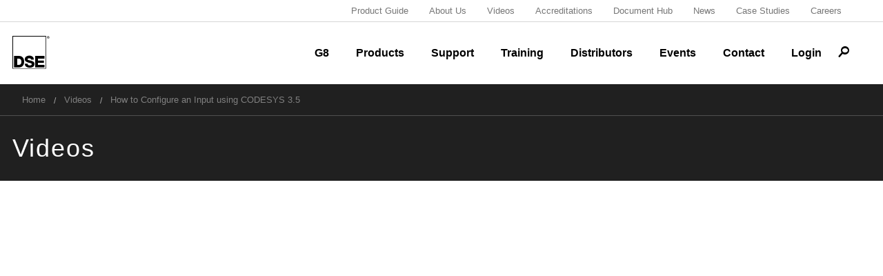

--- FILE ---
content_type: text/html; charset=UTF-8
request_url: https://www.deepseaelectronics.com/videos/how-to-configure-an-input-using-codesys-35
body_size: 9917
content:
<!doctype html>
<!--[if lt IE 7]> <html class="no-js ie6 oldie" lang="en"> <![endif]-->
<!--[if IE 7]>    <html class="no-js ie7 oldie" lang="en"> <![endif]-->
<!--[if IE 8]>    <html class="no-js ie8 oldie" lang="en"> <![endif]-->
<!--[if gt IE 8]><!--> <html class="no-js" lang="en"> <!--<![endif]-->
	<head>
	    <meta name="facebook-domain-verification" content="uysz6sptg9dvkqrz7e2hv0hkcvuw0r" />
		<meta charset="utf-8" />
		<meta name="viewport" content="width=device-width,initial-scale=1,maximum-scale=1" />
        <META HTTP-EQUIV="Content-type" CONTENT="text/html; charset=UTF-8">

					<title>How to Configure an Input using CODESYS 3.5 | Videos | Deep Sea Electronics</title>
		
					<meta http-equiv="description" content="Industry leading Genset and ATS control modules. Intelligent Battery Chargers & Power Supplies.">
				<link title="Deep Sea Electronics" href="https://www.deepseaelectronics.com/opensearch.xml" type="application/opensearchdescription+xml" rel="search">
		<link rel="shortcut icon" type="image/x-icon" href="https://www.deepseaelectronics.com/public/favicon.ico">

		<!--[if lte IE 8]>
			<link rel="stylesheet" type="text/css" href="https://www.deepseaelectronics.com/public/css/ie8.main.css?v=2.0.0.956" />
			<script type="text/javascript" src="https://cdnjs.cloudflare.com/ajax/libs/es5-shim/2.0.8/es5-shim.min.js?v=2.0.0.951"></script>
<script type="text/javascript" src="https://www.deepseaelectronics.com/public/components/modernizr/modernizr.js?v=2.0.0.951"></script>
		<![endif]-->

		<!--[if gt IE 8]><!-->
			<link rel="stylesheet" type="text/css" href="https://www.deepseaelectronics.com/public/css/main.css?v=2.0.0.959" />
			<script type="text/javascript" src="https://www.deepseaelectronics.com/public/js/modernizr.min.js?v=2.0.0.951"></script>
		<!--<![endif]-->

		<script>
			var url_base = 'https://www.deepseaelectronics.com/';
			var brand = '';

		</script>

		<script src="https://www.google.com/recaptcha/api.js"></script>
        <script>
         function timestamp() { var response = document.getElementById("g-recaptcha-response"); if (response == null || response.value.trim() == "") {var elems = JSON.parse(document.getElementsByName("captcha_settings")[0].value);elems["ts"] = JSON.stringify(new Date().getTime());document.getElementsByName("captcha_settings")[0].value = JSON.stringify(elems); } } setInterval(timestamp, 500);
        </script>

					<script>
				(function(i,s,o,g,r,a,m){i['GoogleAnalyticsObject']=r;i[r]=i[r]||function(){
				(i[r].q=i[r].q||[]).push(arguments)},i[r].l=1*new Date();a=s.createElement(o),
				m=s.getElementsByTagName(o)[0];a.async=1;a.src=g;m.parentNode.insertBefore(a,m)
				})(window,document,'script','//www.google-analytics.com/analytics.js','ga');

				ga('create', 'UA-59145779-1', 'auto');
				

				ga('send', 'pageview');

			</script>

			<!-- Google Tag Manager -->
			<script>(function(w,d,s,l,i){w[l]=w[l]||[];w[l].push({'gtm.start':
							new Date().getTime(),event:'gtm.js'});var f=d.getElementsByTagName(s)[0],
						j=d.createElement(s),dl=l!='dataLayer'?'&l='+l:'';j.async=true;j.src=
						'https://www.googletagmanager.com/gtm.js?id='+i+dl;f.parentNode.insertBefore(j,f);
				})(window,document,'script','dataLayer','GTM-TQ8TTQG');</script>
			<!-- End Google Tag Manager -->
    
    <script src="https://cc.cdn.civiccomputing.com/9/cookieControl-9.x.min.js"></script>
    <script>
        var config = {
        apiKey: '62891c32f7f1cfe4fb7369b14fe5dcf1b908aee8',
        product: 'pro',
        necessaryCookies: ['auth', 'PHPSESSID'],
        optionalCookies: [
          {
            name: 'analytics',
            label: 'Analytics',
            description: 'Analytical cookies help us to improve our website by collecting and reporting information on its usage.',
            cookies: [],
            onAccept : function(){},
            onRevoke: function(){}
          }
        ],
          position: 'RIGHT',
          theme: 'LIGHT'
        };
        CookieControl.load( config );
    </script>

		<style>
			.left-off-canvas-menu {
				display: none;
			}
		</style>

	</head>
	<body>
			<!-- Google Tag Manager (noscript) -->
		<noscript><iframe src="https://www.googletagmanager.com/ns.html?id=GTM-TQ8TTQG"
						  height="0" width="0" style="display:none;visibility:hidden"></iframe></noscript>
		<!-- End Google Tag Manager (noscript) -->
		<script type="text/javascript" src="https://secure.golp4elik.com/js/202225.js" ></script>
	<noscript><img alt="" src="https://secure.golp4elik.com/202225.png" style="display:none;" /></noscript>

  

		<div id="off-canvas-wrap" class="off-canvas-wrap" data-offcanvas>

		<div class="products-menu">
    <div class="flex-display row collapse">

                    <div class="columns small-12 medium-6 large-3 products-menu-item-genset">
                <div class="padding-container">


                    <div class="products-menu-container-title">
                                                    <span class="title-ico"><i class="if green">c</i></span>
                            <a href="https://www.deepseaelectronics.com/genset" id="product-id-genset"
                               class="inactive"><span class="dse green">DSE</span><span
                                        class="white">Genset</span>
                                <small class="white">&reg;</small>
                            </a>
                        
                        
                        
                        
                    </div>

                    <div class="products-menu-container-subtitle">
                                                    <a href="https://www.deepseaelectronics.com/genset">
                                <div>Generator Control</div>
                                <div>Modules</div>
                            </a>
                                                                                                                    </div>

                    <div class="products-menu-container-list">
                        <ul>
                            
                                <a href="https://www.deepseaelectronics.com/genset/advanced-paralleling-gen-set-controllers">
                                    <li>Advanced Paralleling Gen-Set Controllers</li>
                                </a>

                            
                                <a href="https://www.deepseaelectronics.com/genset/load-sharing-synchronising-control-modules">
                                    <li>Load Sharing & Synchronising Control Modules</li>
                                </a>

                            
                                <a href="https://www.deepseaelectronics.com/genset/remote-start-control-modules">
                                    <li>Remote Start Control Modules</li>
                                </a>

                            
                                <a href="https://www.deepseaelectronics.com/genset/manual-auto-start-control-modules">
                                    <li>Manual & Auto Start Control Modules</li>
                                </a>

                            
                                <a href="https://www.deepseaelectronics.com/genset/auto-mains-utility-failure-control-modules">
                                    <li>Auto Mains (Utility) Failure Control Modules</li>
                                </a>

                            
                                <a href="https://www.deepseaelectronics.com/genset/software-tools">
                                    <li>Software Tools</li>
                                </a>

                            
                                <a href="https://www.deepseaelectronics.com/genset/plc-editor-software">
                                    <li>PLC Editor Software</li>
                                </a>

                            
                                <a href="https://www.deepseaelectronics.com/genset/digital-automatic-voltage-regulators-avr">
                                    <li>Digital Automatic Voltage Regulators (AVR)</li>
                                </a>

                            
                                <a href="https://www.deepseaelectronics.com/genset/mains-utility-protection-relays-power-meters">
                                    <li>Mains (Utility) Protection Relays & Power Meters</li>
                                </a>

                            
                                <a href="https://www.deepseaelectronics.com/genset/lighting-tower-control-modules">
                                    <li>Lighting Tower Control Modules</li>
                                </a>

                            
                                <a href="https://www.deepseaelectronics.com/genset/remote-communications-overview-displays">
                                    <li>Remote Communications & Overview Displays</li>
                                </a>

                            
                                <a href="https://www.deepseaelectronics.com/genset/expansion-modules">
                                    <li>Expansion Modules</li>
                                </a>

                                                    </ul>
                    </div>

                    <div class="products-menu-container-view-range">

                                                    <a href="https://www.deepseaelectronics.com/genset">VIEW RANGE <i class="if">k</i></a>
                        
                        
                        
                        
                    </div>

                </div>


            </div>
                    <div class="columns small-12 medium-6 large-3 products-menu-item-control">
                <div class="padding-container">


                    <div class="products-menu-container-title">
                        
                                                    <span class="title-ico"><i class="if purple">G</i></span>

                            <a href="https://www.deepseaelectronics.com/control" id="product-id-control"
                               class="end inactive"><span
                                        class="dse purple">DSE</span><span
                                        class="white">Control</span>
                                <small class="white">&reg;</small>
                            </a>
                        
                        
                        
                    </div>

                    <div class="products-menu-container-subtitle">
                                                                                                                            <a href="https://www.deepseaelectronics.com/control">
                                <div>Engine & Off-Highway</div>
                                <div>Control Modules</div>
                            </a>
                                            </div>

                    <div class="products-menu-container-list">
                        <ul>
                            
                                <a href="https://www.deepseaelectronics.com/control/vehicle-off-highway-machinery-control-systems-m-series">
                                    <li>Vehicle & Off-Highway Machinery Control Systems (M-Series)</li>
                                </a>

                            
                                <a href="https://www.deepseaelectronics.com/control/engine-pump-control-modules-e-series">
                                    <li>Engine & Pump Control Modules (E-Series)</li>
                                </a>

                            
                                <a href="https://www.deepseaelectronics.com/control/accessories">
                                    <li>Accessories</li>
                                </a>

                                                    </ul>
                    </div>

                    <div class="products-menu-container-view-range">

                        
                        
                        
                                                    <a href="https://www.deepseaelectronics.com/control">VIEW RANGE <i class="if">k</i></a>

                        
                    </div>

                </div>


            </div>
                    <div class="columns small-12 medium-6 large-3 products-menu-item-power">
                <div class="padding-container">


                    <div class="products-menu-container-title">
                        
                        
                                                    <span class="title-ico"><i class="if red">b</i></span>

                            <a href="https://www.deepseaelectronics.com/power" id="product-id-power"
                               class="inactive"><span class="dse red">DSE</span><span
                                        class="white">Power</span>
                                <small class="white">&reg;</small>
                            </a>
                        
                        
                    </div>

                    <div class="products-menu-container-subtitle">
                                                                                                    <a href="https://www.deepseaelectronics.com/power">
                                <div>Intelligent Battery</div>
                                <div>Chargers</div>
                            </a>
                                                                    </div>

                    <div class="products-menu-container-list">
                        <ul>
                            
                                <a href="https://www.deepseaelectronics.com/power/12-volt-battery-chargers">
                                    <li>12 Volt Battery Chargers</li>
                                </a>

                            
                                <a href="https://www.deepseaelectronics.com/power/24-volt-battery-chargers">
                                    <li>24 Volt Battery Chargers</li>
                                </a>

                            
                                <a href="https://www.deepseaelectronics.com/power/intelligent-battery-chargers">
                                    <li>Intelligent Battery Chargers</li>
                                </a>

                            
                                <a href="https://www.deepseaelectronics.com/power/enclosed-intelligent-battery-chargers">
                                    <li>Enclosed Intelligent Battery Chargers</li>
                                </a>

                                                    </ul>
                    </div>

                    <div class="products-menu-container-view-range">

                        
                        
                                                    <a href="https://www.deepseaelectronics.com/power">VIEW RANGE <i class="if">k</i></a>
                        
                        
                    </div>

                </div>


            </div>
                    <div class="columns small-12 medium-6 large-3 products-menu-item-ats">
                <div class="padding-container">


                    <div class="products-menu-container-title">
                        
                        
                        
                                                    <span class="title-ico"><i class="if blue">s</i></span>
                            <span class="ats-padding" style="width: 125px; display: inline-block;">
                                
                            <a href="https://www.deepseaelectronics.com/ats" id="product-id-ats"
                               class="inactive"><span class="dse blue">DSE</span><span
                                        class="white">Ats</span>
                                <small class="white">&reg;</small>
                            </a>
                            </span>
                        
                    </div>

                    <div class="products-menu-container-subtitle">
                                                                            <a href="https://www.deepseaelectronics.com/ats">
                                <div>Auto Transfer Switch</div>
                                <div>Control Modules</div>
                            </a>
                                                                                            </div>

                    <div class="products-menu-container-list">
                        <ul>
                            
                                <a href="https://www.deepseaelectronics.com/ats/automatic-transfer-switch-control-modules">
                                    <li>Automatic Transfer Switch Control Modules</li>
                                </a>

                            
                                <a href="https://www.deepseaelectronics.com/ats/power-supplies">
                                    <li>Power Supplies</li>
                                </a>

                                                    </ul>
                    </div>

                    <div class="products-menu-container-view-range">

                        
                                                    <a href="https://www.deepseaelectronics.com/ats">VIEW RANGE <i class="if">k</i></a>
                        
                        
                        
                    </div>

                </div>


            </div>
        

    </div>


            

            
                
            
        

            

            
                
            
        

            

            
                
            
        

            

            
                
            
        

    </div>

<div class="row"></div>
<div id="product-nav-dropdown">
    <div class="row collapse">

        
            <table class="genset" cellspacing="0">
                <tr>
                    
                    
                    <td>
                        <div class="category">
                            <div class="img" style="background-image: url('')">
                                <div class="img"
                                     style="background-image: url('')"></div>
                            </div>
                            <a href="https://www.deepseaelectronics.com/genset/advanced-paralleling-gen-set-controllers">Advanced Paralleling Gen-Set Controllers</a>
                        </div>
                    </td>
                    
                    
                    
                    <td>
                        <div class="category">
                            <div class="img" style="background-image: url('https://www.deepseaelectronics.com/public/uploads/product_categories_small/nav/DSEGenset-Load-Sharing.png')">
                                <div class="img"
                                     style="background-image: url('https://www.deepseaelectronics.com/public/uploads/product_categories_small/nav/DSEGenset-Load-Sharing.png')"></div>
                            </div>
                            <a href="https://www.deepseaelectronics.com/genset/load-sharing-synchronising-control-modules">Load Sharing & Synchronising Control Modules</a>
                        </div>
                    </td>
                    
                    
                    
                    <td>
                        <div class="category">
                            <div class="img" style="background-image: url('')">
                                <div class="img"
                                     style="background-image: url('')"></div>
                            </div>
                            <a href="https://www.deepseaelectronics.com/genset/remote-start-control-modules">Remote Start Control Modules</a>
                        </div>
                    </td>
                    
                    
                    
                    <td>
                        <div class="category">
                            <div class="img" style="background-image: url('https://www.deepseaelectronics.com/public/uploads/product_categories_small/nav/DSEGenset-Manual-Auto.png')">
                                <div class="img"
                                     style="background-image: url('https://www.deepseaelectronics.com/public/uploads/product_categories_small/nav/DSEGenset-Manual-Auto.png')"></div>
                            </div>
                            <a href="https://www.deepseaelectronics.com/genset/manual-auto-start-control-modules">Manual & Auto Start Control Modules</a>
                        </div>
                    </td>
                    
                    
                    
                    <td>
                        <div class="category">
                            <div class="img" style="background-image: url('https://www.deepseaelectronics.com/public/uploads/product_categories_small/nav/DSEGenset-Auto-Mains.png')">
                                <div class="img"
                                     style="background-image: url('https://www.deepseaelectronics.com/public/uploads/product_categories_small/nav/DSEGenset-Auto-Mains.png')"></div>
                            </div>
                            <a href="https://www.deepseaelectronics.com/genset/auto-mains-utility-failure-control-modules">Auto Mains (Utility) Failure Control Modules</a>
                        </div>
                    </td>
                    
                    
                                    </tr>
                <tr>
                    
                    <td>
                        <div class="category">
                            <div class="img" style="background-image: url('')">
                                <div class="img"
                                     style="background-image: url('')"></div>
                            </div>
                            <a href="https://www.deepseaelectronics.com/genset/software-tools">Software Tools</a>
                        </div>
                    </td>
                    
                    
                    
                    <td>
                        <div class="category">
                            <div class="img" style="background-image: url('')">
                                <div class="img"
                                     style="background-image: url('')"></div>
                            </div>
                            <a href="https://www.deepseaelectronics.com/genset/plc-editor-software">PLC Editor Software</a>
                        </div>
                    </td>
                    
                    
                    
                    <td>
                        <div class="category">
                            <div class="img" style="background-image: url('https://www.deepseaelectronics.com/public/uploads/product_categories_small/nav/AVR Drop down.jpg')">
                                <div class="img"
                                     style="background-image: url('https://www.deepseaelectronics.com/public/uploads/product_categories_small/nav/AVR Drop down.jpg')"></div>
                            </div>
                            <a href="https://www.deepseaelectronics.com/genset/digital-automatic-voltage-regulators-avr">Digital Automatic Voltage Regulators (AVR)</a>
                        </div>
                    </td>
                    
                    
                    
                    <td>
                        <div class="category">
                            <div class="img" style="background-image: url('https://www.deepseaelectronics.com/public/uploads/product_categories_small/nav/DSEGenset-Mains-Utility.png')">
                                <div class="img"
                                     style="background-image: url('https://www.deepseaelectronics.com/public/uploads/product_categories_small/nav/DSEGenset-Mains-Utility.png')"></div>
                            </div>
                            <a href="https://www.deepseaelectronics.com/genset/mains-utility-protection-relays-power-meters">Mains (Utility) Protection Relays & Power Meters</a>
                        </div>
                    </td>
                    
                    
                    
                    <td>
                        <div class="category">
                            <div class="img" style="background-image: url('https://www.deepseaelectronics.com/public/uploads/product_categories_small/nav/DSEGenset-Lighting.png')">
                                <div class="img"
                                     style="background-image: url('https://www.deepseaelectronics.com/public/uploads/product_categories_small/nav/DSEGenset-Lighting.png')"></div>
                            </div>
                            <a href="https://www.deepseaelectronics.com/genset/lighting-tower-control-modules">Lighting Tower Control Modules</a>
                        </div>
                    </td>
                    
                    
                                    </tr>
                <tr>
                    
                    <td>
                        <div class="category">
                            <div class="img" style="background-image: url('https://www.deepseaelectronics.com/public/uploads/product_categories_small/nav/DSEGenset-Remote.png')">
                                <div class="img"
                                     style="background-image: url('https://www.deepseaelectronics.com/public/uploads/product_categories_small/nav/DSEGenset-Remote.png')"></div>
                            </div>
                            <a href="https://www.deepseaelectronics.com/genset/remote-communications-overview-displays">Remote Communications & Overview Displays</a>
                        </div>
                    </td>
                    
                    
                    
                    <td>
                        <div class="category">
                            <div class="img" style="background-image: url('https://www.deepseaelectronics.com/public/uploads/product_categories_small/nav/DSEGenset-Expansion.png')">
                                <div class="img"
                                     style="background-image: url('https://www.deepseaelectronics.com/public/uploads/product_categories_small/nav/DSEGenset-Expansion.png')"></div>
                            </div>
                            <a href="https://www.deepseaelectronics.com/genset/expansion-modules">Expansion Modules</a>
                        </div>
                    </td>
                    
                                    </tr>
            </table>
        
            <table class="control" cellspacing="0">
                <tr>
                    
                    
                    <td>
                        <div class="category">
                            <div class="img" style="background-image: url('https://www.deepseaelectronics.com/public/uploads/product_categories_small/nav/M Series Dropdown.jpg')">
                                <div class="img"
                                     style="background-image: url('https://www.deepseaelectronics.com/public/uploads/product_categories_small/nav/M Series Dropdown.jpg')"></div>
                            </div>
                            <a href="https://www.deepseaelectronics.com/control/vehicle-off-highway-machinery-control-systems-m-series">Vehicle & Off-Highway Machinery Control Systems (M-Series)</a>
                        </div>
                    </td>
                    
                    
                    
                    <td>
                        <div class="category">
                            <div class="img" style="background-image: url('https://www.deepseaelectronics.com/public/uploads/product_categories_small/nav/E Series Dropdown.jpg')">
                                <div class="img"
                                     style="background-image: url('https://www.deepseaelectronics.com/public/uploads/product_categories_small/nav/E Series Dropdown.jpg')"></div>
                            </div>
                            <a href="https://www.deepseaelectronics.com/control/engine-pump-control-modules-e-series">Engine & Pump Control Modules (E-Series)</a>
                        </div>
                    </td>
                    
                    
                    
                    <td>
                        <div class="category">
                            <div class="img" style="background-image: url('https://www.deepseaelectronics.com/public/uploads/product_categories_small/nav/Accessories Dropdown.jpg')">
                                <div class="img"
                                     style="background-image: url('https://www.deepseaelectronics.com/public/uploads/product_categories_small/nav/Accessories Dropdown.jpg')"></div>
                            </div>
                            <a href="https://www.deepseaelectronics.com/control/accessories">Accessories</a>
                        </div>
                    </td>
                    
                                    </tr>
            </table>
        
            <table class="power" cellspacing="0">
                <tr>
                    
                    
                    <td>
                        <div class="category">
                            <div class="img" style="background-image: url('https://www.deepseaelectronics.com/public/uploads/product_categories_small/nav/DSEPower-12V.png')">
                                <div class="img"
                                     style="background-image: url('https://www.deepseaelectronics.com/public/uploads/product_categories_small/nav/DSEPower-12V.png')"></div>
                            </div>
                            <a href="https://www.deepseaelectronics.com/power/12-volt-battery-chargers">12 Volt Battery Chargers</a>
                        </div>
                    </td>
                    
                    
                    
                    <td>
                        <div class="category">
                            <div class="img" style="background-image: url('https://www.deepseaelectronics.com/public/uploads/product_categories_small/nav/DSEPower-24V.png')">
                                <div class="img"
                                     style="background-image: url('https://www.deepseaelectronics.com/public/uploads/product_categories_small/nav/DSEPower-24V.png')"></div>
                            </div>
                            <a href="https://www.deepseaelectronics.com/power/24-volt-battery-chargers">24 Volt Battery Chargers</a>
                        </div>
                    </td>
                    
                    
                    
                    <td>
                        <div class="category">
                            <div class="img" style="background-image: url('https://www.deepseaelectronics.com/public/uploads/product_categories_small/nav/DSEPower-Intelligent.png')">
                                <div class="img"
                                     style="background-image: url('https://www.deepseaelectronics.com/public/uploads/product_categories_small/nav/DSEPower-Intelligent.png')"></div>
                            </div>
                            <a href="https://www.deepseaelectronics.com/power/intelligent-battery-chargers">Intelligent Battery Chargers</a>
                        </div>
                    </td>
                    
                    
                    
                    <td>
                        <div class="category">
                            <div class="img" style="background-image: url('https://www.deepseaelectronics.com/public/uploads/product_categories_small/nav/DSEPower-Enclosed-BC.png')">
                                <div class="img"
                                     style="background-image: url('https://www.deepseaelectronics.com/public/uploads/product_categories_small/nav/DSEPower-Enclosed-BC.png')"></div>
                            </div>
                            <a href="https://www.deepseaelectronics.com/power/enclosed-intelligent-battery-chargers">Enclosed Intelligent Battery Chargers</a>
                        </div>
                    </td>
                    
                                    </tr>
            </table>
        
            <table class="ats" cellspacing="0">
                <tr>
                    
                    
                    <td>
                        <div class="category">
                            <div class="img" style="background-image: url('https://www.deepseaelectronics.com/public/uploads/product_categories_small/nav/DSEAts-Auto-Transfer.png')">
                                <div class="img"
                                     style="background-image: url('https://www.deepseaelectronics.com/public/uploads/product_categories_small/nav/DSEAts-Auto-Transfer.png')"></div>
                            </div>
                            <a href="https://www.deepseaelectronics.com/ats/automatic-transfer-switch-control-modules">Automatic Transfer Switch Control Modules</a>
                        </div>
                    </td>
                    
                    
                    
                    <td>
                        <div class="category">
                            <div class="img" style="background-image: url('https://www.deepseaelectronics.com/public/uploads/product_categories_small/nav/DSEAts-Power-Supplies.png')">
                                <div class="img"
                                     style="background-image: url('https://www.deepseaelectronics.com/public/uploads/product_categories_small/nav/DSEAts-Power-Supplies.png')"></div>
                            </div>
                            <a href="https://www.deepseaelectronics.com/ats/power-supplies">Power Supplies</a>
                        </div>
                    </td>
                    
                                    </tr>
            </table>
            </div>

</div>

























































<header class="show-for-large-up">
    <div id="top-navigation-bar">
		<div class="row">
            <div class="columns medium-12">
                <ul>
                    <li><a target="_blank" href="https://indd.adobe.com/view/5ba53adc-092f-4ebb-8c99-f97c1569cb8c">Product Guide</a></li>
                    <li><a href="/about">About Us</a></li>
                    <li><a href="https://www.youtube.com/@DSEplc" target="_blank">Videos</a></li>
                    <li><a href="/accreditations">Accreditations</a></li>
                    <li><a href="/documenthub">Document Hub</a></li>
                    <li><a href="/news">News</a></li>
                    <li><a href="/casestudies">Case Studies</a></li>
                    <li><a href="/careers">Careers</a></li>
                                    </ul>
            </div>
        </div>
    </div>

    <div id="lower-top-bar" class="edges">
        <div class="row collapse main-row" data-equalizer>

            <div id="dse-logo" class="columns medium-5 large-2" data-equalizer-watch>
                <a href="https://www.deepseaelectronics.com/"><span class="logo if left">u</span></a>
            </div>

            <div id="site-nav" class="columns medium-7 large-10 right" data-equalizer-watch>
                <div class="main-menu">
                    <div class="item">
                        <a  href="https://www.deepseaelectronics.com/g8-series">G8</a>
                    </div>
                    <div class="item">
                        <a  href="javascript:;"
                        id="products-menu-open">Products</a>
                    </div>
                    <div class="item">
                        <a  href="https://www.deepseaelectronics.com/support">Support</a>
                    </div>
                    <div class="item">
                        <a  href="https://www.deepseaelectronics.com/training?filter=training">Training</a>
                    </div>
                    <div class="item">
                        <a  href="https://www.deepseaelectronics.com/distributors">Distributors</a>
                    </div>
                    <div class="item">
                        <a  href="https://www.deepseaelectronics.com/events">Events</a>
                    </div>
                    <div class="item">
                        <a  href="https://www.deepseaelectronics.com/contact">Contact</a>
                    </div>

                                        <div class="item">
                        <a  href="https://www.deepseaelectronics.com/account/login">Login</a>
                    </div>
                    
                    <div class="item-ico">
                        <a class="header-search" href="javascript:;"><i
                                class="if">r</i>
                            <svg class="cross" version="1.1" xmlns="http://www.w3.org/2000/svg" width="100" height="100"
                                 viewBox="0 0 100 100">
                                <path class="cross-fill" fill="currentColor" d="M91.9,96.7c-4.5,4.5-11.8,4.5-16.3,0L50,67.5L24.5,96.7c-4.5,4.5-11.8,4.5-16.3,0c-4.5-4.5-4.5-11.8,0-16.3L34.7,50
							L8.1,19.6c-4.5-4.5-4.5-11.8,0-16.3s11.8-4.5,16.3,0L50,32.5L75.5,3.3c4.5-4.5,11.8-4.5,16.3,0s4.5,11.8,0,16.3L65.3,50l26.6,30.3
							C96.4,84.9,96.4,92.2,91.9,96.7L91.9,96.7z"/>
                            </svg>
                        </a>
                        <div class="header-search-form" id="hsf-desktop">
                            <div class="row collapse">
                                <div class="small-12 columns">
                                    <div class="row collapse">
                                        <div class="search-action-column">
                                            <label for="hsa"
                                                   class="right inline header-search-action-desktop">Search</label>
                                        </div>
                                        <div class="search-input-column">
                                            <input type="text" id="hsa"
                                                   placeholder="Enter a product title or search term" autofocus>
                                        </div>
                                    </div>
                                </div>
                            </div>
                        </div>
                    </div>

                </div>
            </div>

        </div>
    </div>
</header>

            <div id="upper-top-bar" class="show-for-medium-down">
				<div class="hide-for-large-up">
					<a href="https://www.deepseaelectronics.com/" class="logo if left">u</a>
					<a class="left-off-canvas-toggle right toggle-menu if" href="#" >w</a>
					<a href="javascript:;" class="header-search-mobile if right">r</a>
					
				</div>



				<div class="row collapse show-for-large-up">
					<div class="columns large-5 xlarge-5 right">
						<div class="row collapse right">

							<div class="columns small-5 login right">
								
								<a  href="https://www.deepseaelectronics.com/account/login"><i class="if">t&nbsp; </i>Log in</a>
								|
								<a class="register " href="https://www.deepseaelectronics.com/account/register">Register</a>
															</div>

							<div class="columns small-4 careers right">
								<a    href="https://www.deepseaelectronics.com/careers">
									<i class="if">v&nbsp; </i>Careers
								</a>
							</div>

						</div>
					</div>
				</div>

            </div>



			<div class="inner-wrap">

				<div class="header-search-form" id="hsf-mobile">
					<div class="row collapse">
						<div class="small-12 columns">
							<div class="row collapse">
								<div class="small-3 medium-2 columns">
									<label for="hsa" class="right inline header-search-action-mobile">Search</label>
								</div>
								<div class="small-9 medium-10 columns">
									<input type="text" id="hsa" placeholder="Enter a product title or search term" autofocus>
								</div>
							</div>
						</div>
					</div>
				</div>


				<aside class="left-off-canvas-menu">
	<ul class="off-canvas-list">
		<li class="dark">
			<a id="mobile-categories-action" data-icon class="white" href="javascript:;">Products</a>
		</li>
		<div class="mobile_categories_menu" style="display: none">
			<li class="dark">
				<a class="side-product-nav" data-icon href="https://www.deepseaelectronics.com/genset"><span class="green">DSE</span>Genset<small>&reg;</small></a>
			</li>
							<li class="dark">
					<a class="side-product-nav" data-icon href="https://www.deepseaelectronics.com/control"><span class="purple">DSE</span>Control<small>&reg;</small></a>
				</li>
						<li class="dark">
				<a class="side-product-nav" data-icon href="https://www.deepseaelectronics.com/power"><span class="red">DSE</span>Power<small>&reg;</small></a>
			</li>
			<li class="dark">
				<a class="side-product-nav" data-icon href="https://www.deepseaelectronics.com/ats"><span class="blue">DSE</span>Ats<small>&reg;</small></a>
			</li>
		</div>


		<li class="dark">
			<a data-icon class="white " href="https://www.deepseaelectronics.com/support">Support</a>
		</li>
		<li class="dark">
			<a data-icon class="white " href="https://www.deepseaelectronics.com/training?filter=training">Training</a>
		</li>
		<li class="dark">
			<a data-icon class=white " href="https://www.deepseaelectronics.com/distributors">Distributors</a>
		</li>
		<li class="dark">
            <a data-icon class=white " href="https://www.deepseaelectronics.com/events">Events</a>
        </li>
		<li class="dark">
			<a data-icon class="white " href="https://www.deepseaelectronics.com/contact">Contact</a>
		</li>

					<li class="login-register"><a class="white" data-icon href="https://www.deepseaelectronics.com/account/login">LOGIN/REGISTER</a></li>
			
		


		<li>
			<a data-icon  href="https://www.deepseaelectronics.com/about">About Us</a>
		</li>
		<li>
			<a data-icon class="selected" href="https://www.deepseaelectronics.com/videos">Videos</a>
		</li>
		<li>
			<a data-icon  href="https://www.deepseaelectronics.com/news">News</a>
		</li>
		<li>
			<a data-icon  href="https://www.deepseaelectronics.com/casestudies">Case Studies</a>
		</li>
		<li><a data-icon  href="https://www.deepseaelectronics.com/careers">Careers</a></li>

		<!-- <li><a data-icon href="https://online.dsestore.com/Store/Login.aspx" target="_blank">Store</a></li> -->

	</ul>
</aside>

				<section class="main-section">
					
					<div class="main-content " id="videos">
						<div class="bread-nav-container">
	<div class="row bread-nav">

					<div class="small-12 large-7 columns show-for-large-up xxleft">
				<nav class="breadcrumbs" role="navigation" aria-label="breadcrumbs">
											<li role="menuitem" class=""><a href="https://www.deepseaelectronics.com/">Home</a></li>
											<li role="menuitem" class=""><a href="https://www.deepseaelectronics.com/videos">Videos</a></li>
											<li role="menuitem" class="current"><a href="https://www.deepseaelectronics.com/videos/how-to-configure-an-input-using-codesys-35">How to Configure an Input using CODESYS 3.5</a></li>
									</nav>
			</div>
		
		
			
		

								</div>
</div>

<div class="videos-page">
    <div class="header-headline-container">
        <div class="heading row">
            <div class="small-12 columns xxboth">
                <h2 class="main-heading">Videos</h2>
            </div>
        </div>
    </div>

    <div class="video-details">
        <div class="video-display">
            <div class="row">
                <div class="small-12 columns">

                    <div class="_videos_details_cover">
                        <div class="video-container">
                            <iframe width="100%" height="100%"
                                    src="https://www.youtube.com/embed/xhh4Tga2VZo?rel=0&showinfo=0&showsearch=0&iv_load_policy=3&cc_load_policy=1&fs=0"
                                    frameborder="0" allowfullscreen></iframe>
                        </div>
                    </div>

                </div>
            </div>
        </div>


        <div class="video-bg">
            <div class="row">
                <div class="small-12 columns">
                    <div class="video-description">
                        <div class="video-description-title">
                            How to Configure an Input using CODESYS 3.5                        </div>
                        <div class="video-description-subtitle">
                            Learn how to configure an input using CODESYS 3.5.                        </div>
                        <div class="video-description-info">
                            DSEControl® training video on how to configure an input using CODESYS 3.5.                        </div>


                    </div>
                </div>
            </div>
        </div>

    </div>
</div>					</div>

					<footer>
    <div id="footer">

        <div class="collapse  "
             id="footer-top">
            <div class="dse-contact-headline">
                <div class="row">
                    <div class="columns small-12">
                        <img src="https://www.deepseaelectronics.com/public/img/contact/phone.svg" class="" alt="">Contact DSE<span class="s1">&reg;</span> <span class="s2">Sales & Support</span>
                    </div>
                </div>
            </div>
            <div class="dse-contact-details">
                <div class="row">
                    <div class="columns small-12 medium-6 large-3">
                        <div class="dse-contact-details-container">
                            <div class="dse-contact-location">
                                <img src="https://www.deepseaelectronics.com/public/img/contact/flags/uk.png" class="" alt="">
                                DSE UK
                            </div>
                            <a href="tel:+4401723890099" class="dse-contact-info phone mb"><span>T:</span> +44 (0) 1723 890099</a>
                            <a href="mailto:sales@deepseaelectronics.com" class="dse-contact-info email"><span>E:</span> sales@deepseaelectronics.com</a>
                            <a href="mailto:support@deepseaelectronics.com" class="dse-contact-info email"><span>E:</span> support@deepseaelectronics.com</a>
                        </div>
                    </div>
                    <div class="columns small-12 medium-6 large-3">
                        <div class="dse-contact-details-container">
                            <div class="dse-contact-location">
                                <img src="https://www.deepseaelectronics.com/public/img/contact/flags/usa.png" class="" alt="">
                                DSE USA
                            </div>
                            <a href="tel:+18153168706" class="dse-contact-info phone mb"><span>T:</span> +1 (815) 316-8706</a>
                            <a href="mailto:usasales@deepseaelectronics.com" class="dse-contact-info email"><span>E:</span> usasales@deepseaelectronics.com</a>
                            <a href="mailto:support@deepseaelectronics.com" class="dse-contact-info email"><span>E:</span> support@deepseaelectronics.com</a>
                        </div>
                    </div>
                    <div class="columns small-12 medium-6 large-3">
                        <div class="dse-contact-details-container">
                            <div class="dse-contact-location">
                                <img src="https://www.deepseaelectronics.com/public/img/contact/flags/dubai.png" class="" alt="">
                                DSE DUBAI
                            </div>
                            <a href="tel:00971045910819" class="dse-contact-info phone mb"><span>T:</span> +971 (0) 45 910819</a>
                            <a href="mailto:uaesales@deepseaelectronics.com" class="dse-contact-info email"><span>E:</span> uaesales@deepseaelectronics.com</a>
                        </div>
                    </div>
                    <div class="columns small-12 medium-6 large-3">
                        <div class="dse-contact-details-container">
                            <div class="dse-contact-location">
                                <img src="https://www.deepseaelectronics.com/public/img/contact/flags/india.png" class="" alt="">
                                DSE INDIA
                            </div>
                            <a href="tel:009102068195900" class="dse-contact-info phone mb"><span>T:</span> +91 (0)20 68195900</a>
                            <a href="mailto:support@deepseaelectronics.com" class="dse-contact-info email"><span>E:</span> support@deepseaelectronics.com</a>
                        </div>
                    </div>
                </div>
            </div>
        </div>
        <hr class="footer-top">

        <div class="footer-bg">
            <div class="row  "
                 id="footer-inner">
                <div class="columns small-12 white-mobile top-sitemap-text show-for-small-only">
                    Highfield House, Hunmanby Industrial Estate,<br/> Hunmanby, North&nbsp;Yorkshire YO14&nbsp;0PH
                    England
                </div>

                <div class="columns small-12 medium-12 large-8">
                    <div class="fhl-links">
                        <div class="row collapse">
                            <div class="columns small-6 medium-4 large-3">
                                <div class="fhl-links-container">
                                    <span class="fake-link">Products</span>
                                    <a href="https://www.deepseaelectronics.com/genset">DSE<strong>Genset</strong><sup>&reg;</sup></a>
                                    <a href="https://www.deepseaelectronics.com/control">
                                            DSE<strong>Control<sup>&reg;</sup></strong></a>                                    <a href="https://www.deepseaelectronics.com/power">DSE<strong>Power</strong><sup>&reg;</sup></a>
                                    <a href="https://www.deepseaelectronics.com/ats">DSE<strong>Ats</strong><sup>&reg;</sup></a>
                                </div>


                                
                                <div class="fhl-links-container">
                                    <a href="https://www.deepseaelectronics.com/about"
                                       class="fake-link ">About Us</a>
                                    <a class="fake-link selected"
                                       href="https://www.deepseaelectronics.com/videos">Videos</a>
                                    <a class="fake-link "
                                       href="https://www.deepseaelectronics.com/news">News</a>
                                    <a class="fake-link "
                                       href="https://www.deepseaelectronics.com/casestudies">Case Studies</a>
                                    <a class="fake-link "
                                       href="https://www.deepseaelectronics.com/careers">Careers</a>
                                </div>

                            </div>
                            <div class="columns small-6 medium-4 large-5">

                                <div class="fhl-links-container">
                                    <a href="https://www.deepseaelectronics.com/support" class="fake-link">Support</a>
                                    <a href="https://www.deepseaelectronics.com/support">Product Software</a>
                                    <a href="https://www.deepseaelectronics.com/support">Product Downloads </a>
                                    <a href="https://www.deepseaelectronics.com/support/faqs">Support FAQs</a>
                                    <a href="https://www.deepseaelectronics.com/genset/obsolete">Genset Non-Standard/Obsolete</a>
                                    <a href="https://www.deepseaelectronics.com/control/obsolete">Control Non-Standard/Obsolete</a>
                                    <a href="https://www.deepseaelectronics.com/ats/obsolete">ATS Non-Standard/Obsolete</a>
                                    <a href="https://www.deepseaelectronics.com/power/obsolete">Power Non-Standard/Obsolete</a>
                                    <a href="https://www.deepseaelectronics.com/public/uploads/linkedfiles/DSE_Purchasing_Terms_Final_V6.pdf">Purchasing Terms & Conditions</a>
                                </div>

                                


                            </div>
                            <div class="columns small-12 medium-4 large-4 hide-for-small-only">
                                <div class="fhl-links-container">
                                    <a class="fake-link "
                                       href="https://www.deepseaelectronics.com/contact">Contact</a>
                                    <a href="https://www.deepseaelectronics.com/support">Technical Support</a>
                                    <a href="https://www.deepseaelectronics.com/contact">Sales Support</a>
                                </div>
                                <div class="fhl-links-container">
                                    <a class="fake-link "
                                       href="https://www.deepseaelectronics.com/distributors">Distributors</a>
                                </div>


                                <div class="footer-special-links">
                                    <div class="caps-link">
                                        <a class="caps"
                                           href="https://www.deepseaelectronics.com/careers">CAREERS</a>
                                    </div>
                                    <div class="caps-link">
                                        <a class="caps "
                                           href="https://www.deepseaelectronics.com/account/login">Log In</a>
                                        &nbsp; | &nbsp;
                                        <a class="caps "
                                           href="https://www.deepseaelectronics.com/account/register">Register</a>
                                    </div>
                                    <div class="caps-link">
                                        <a href="https://www.deepseaelectronics.com/casestudies" class="caps">Case Studies</a>
                                    </div>
                                </div>
                            </div>


                            <div class="columns small-12 medium-4 large-4 show-for-small-only">
                                <div class="row collapse">
                                    <div class="columns small-6 fhl-links-container">
                                        <a class="fake-link "
                                           href="https://www.deepseaelectronics.com/contact">Contact</a>
                                        <a href="https://www.deepseaelectronics.com/support">Technical Support</a>
                                        <a href="https://www.deepseaelectronics.com/contact">Sales Support</a>
                                        <a href="https://www.deepseaelectronics.com/distributors">Distributors</a>
                                    </div>

                                    <div class="columns small-6 footer-special-links">
                                        <a class="caps"
                                           href="https://www.deepseaelectronics.com/careers">CAREERS</a>
                                        <span>
                                        <a class="caps "
                                           href="https://www.deepseaelectronics.com/account/login">Log In</a>
                                    &nbsp; | &nbsp;
                                    <a class="caps "
                                       href="https://www.deepseaelectronics.com/account/register">Register</a>
                                    </span>
                                        <a href="https://www.deepseaelectronics.com/casestudies" class="caps">Case Studies</a>
                                    </div>
                                </div>
                            </div>


                        </div>
                    </div>


                </div>

                <div class="columns small-12 medium-12 large-4">
                    <div class="fhl-links">
                        <div class="fhl-links-container">
                            <span class="fhl-title">Newsletter</span>
                            <span class="fake-link">Subscribe to our newsletter</span>


                            <form action="https://www.deepseaelectronics.com/news/newsletter" method="post" id="newsletter-signup"
                                  data-abide="ajax">
                                <input type="hidden" name="form-type" value="follow-us"/>

                                <div id="newsletter-sign-up">
                                    <div class="field">
                                        <div class="row collapse">
                                            <label class="small-8 medium-8 large-7 columns">
                                                <input placeholder="Your email…" name="email" id="email" type="text">
                                            </label>
                                            <label class="small-4 columns">
                                                <button type="submit" class="postfix">SUBMIT</button>
                                            </label>
                                            <div class="row">

                                            </div>
                                            <small class="error radius">Please enter a valid email address. <span
                                                        class="nub"></span></small>
                                        </div>
                                    </div>
                                </div>

                                <input type="hidden" name="_submitted" value="1"/>
                            </form>

                        </div>
                    </div>
                </div>

                <div class="columns small-12 medium-12 large-12">
                    <div id="footer-accred">
                        <div id="footer-social">
                            <a href="https://www.linkedin.com/company/deep-sea-electronics" target="_blank">
                                <img src="https://www.deepseaelectronics.com/public/img/linkedin.svg" alt="LinkedIn">
                            </a>
                            <a href="https://www.youtube.com/user/DSEplc" target="_blank">
                                <img src="https://www.deepseaelectronics.com/public/img/youtube.svg" alt="Youtube">
                            </a>
                        </div>
                        <img src="https://www.deepseaelectronics.com/public/img/footer-accred-AEM.png" alt="AEM member">
                        <img src="https://www.deepseaelectronics.com/public/img/footer-accred-NEMA.png" alt="National Electrical Manufacturers Association">
                        <img src="https://www.deepseaelectronics.com/public/img/footer-accred-EGSA.png" alt="Electrical Generating Systems Association">
<!--                         <a href="https://www.nqa.com/en-gb/certification/standards/iso-45001"> -->
                        <a href="https://www.deepseaelectronics.com/public/uploads/linkedfiles/ISO 45001.pdf">
                            <img class="iso-accred" src="https://www.deepseaelectronics.com/public/img/footer-accred-45001-2023.png" alt="nqa-iso-45001">
                        </a>
<!--                         <a href="https://www.nqa.com/en-gb/certification/standards/iso-9001"> -->
                        <a href="https://www.deepseaelectronics.com/public/uploads/linkedfiles/ISO9001-Jan-24.pdf">
                            <img class="iso-accred" src="https://www.deepseaelectronics.com/public/img/footer-accred-9001-2023.png" alt="nqa-iso-9001">
                        </a>
<!--                         <a href="https://www.nqa.com/en-gb/certification/standards/iso-14001"> -->
                        <a href="https://www.deepseaelectronics.com/public/uploads/linkedfiles/ISO14001-Jan-24.pdf">
                            <img class="iso-accred" src="https://www.deepseaelectronics.com/public/img/footer-accred-14001-2023.png" alt="nqa-iso-14001">
                        </a>
                    </div>
                </div>
            </div>


            <div id="footer-bottom" class="columns small-12">
                <hr class="footer-bottom">
                <div class="row collapse">
                    <div class="columns large-4 medium-12 small-12">
                        <a href="#" data-reveal-id="weeTakeBack">WEEE TAKE BACK</a> |
                        <a href="https://www.deepseaelectronics.com/policies">Terms and Conditions / Privacy Notices</a> |
                        <a href="https://www.deepseaelectronics.com/policies/eula">EULA</a>
                        <div class="separator"></div>
                        <a title="Modern Slavery Statement" target="_blank"
                           href="/public/files/Modern_Slavery_Statement_Jan_25.pdf">Modern Slavery Statement</a> |
                        <a title="Code of Conduct" target="_blank" href="/public/files/DSE_Code_of_Conduct.pdf">Code of
                            Conduct</a> |
                        <a title="ISO9001: 2015" target="_blank" href="/public/uploads/linkedfiles/ISO9001-Jan-24.pdf">ISO9001: 2015</a> |
                        <a title="ISO14001: 2015" target="_blank" href="/public/uploads/linkedfiles/ISO14001-Jan-24.pdf">ISO14001: 2015</a>
                    </div>
                    <div class="columns large-4 medium-12 small-12">
                        Registered in England &amp; Wales 01319649 | VAT 3169 234 57
                    </div>
                    <div class="columns large-4 medium-12 small-12 medium-text-right">
                        <a target="_blank" href="http://dse.email">&copy;</a> Deep Sea Electronics 2026 |
                        Designed by <a target="_blank" href="https://fettle.agency">fettle.agency</a>
                    </div>
                </div>
            </div>

            <div class="row"></div>

        </div>


    </div>

</footer>

<div id="weeTakeBack" class="reveal-modal" data-reveal aria-labelledby="modalTitle" aria-hidden="true" role="dialog">
    <div class="row">
        <div class="logo if right" style="font-size: 8em;">u</div>
    </div>
    <h2 id="modalTitle">WEEE Distributor Take Back Scheme</h2>
    <hr>
    <div class="row">

        <div class="column medium-4">
            <img src="https://www.deepseaelectronics.com/public/img/weee-bin-v2.png">
        </div>

        <div class="column medium-8">
            <p><strong>RECYCLING YOUR OLD ELECTRICALS IS EASY!</p></strong>
            <p>Recycle your electrical and electronic devices for free at your local recycling centre (UK Only).
                To find your nearest recycling centre visit the Recycle More website and enter your postcode.</p>

            <p><strong>WHY SHOULD YOU RECYCLE?</p></strong>
            <p>Unwanted electrical equipment is the UK’s fastest growing type of waste. Many electrical items
                can be repaired or recycled, saving natural resources and the environment. To remind you that old
                electrical equipment can be recycled it is marked with a crossed out wheelie bin symbol. Please do
                not throw any electrical equipment (including those marked with this symbol) in your bin.</p>

            <p><strong>WHAT IS WEEE?</p></strong>
            <p>The Waste Electrical or Electronic Equipment (WEEE) Directive required countries to maximise
                separate collection and environmentally friendly processing of these items.</p>

            <p><strong>HOW ARE DSE HELPING?</p></strong>
            <p>In the UK, suppliers of electronics, such as DSE must provide a system which allows all customers buying
                new electrical equipment the opportunity to recycle old items free of charge. As a responsible supplier,
                we have met the requirements placed on us by financially supporting the network of WEEE recycling
                centres established by local authorities. This is achieved by supporting through membership of the
                national Distributor Take Back Scheme (DTS). To find out more information on WEEE recycling and to
                locate your nearest recycling centre please visit the <a target="_blank"
                                                                         href="http://www.recycle-more.co.uk/">Recycle
                    More</a> website.</p>
            <p>DSE WEEE Registration Number - WEE/BE0052TQ</p>
        </div>
    </div>

    <a class="close-reveal-modal" aria-label="Close">&#215;</a>
</div>
<div id="newsletter-popup-message" class="reveal-modal" data-reveal></div>				</section>

			</div>
		</div>

		<!--[if lte IE 8]>
			<link rel="stylesheet" type="text/css" href="https://www.deepseaelectronics.com/public/css/ie8.app.css?v=2.0.0.951" />
			<script type="text/javascript" src="https://www.deepseaelectronics.com/public/js/ie8.app.js?v=2.0.0.951"></script>
		<![endif]-->

		<!--[if gt IE 8]><!-->
			<link rel="stylesheet" type="text/css" href="https://www.deepseaelectronics.com/public/css/app.css?v=2.0.0.951" />
			<script type="text/javascript" src="https://www.deepseaelectronics.com/public/js/app.js?v=2.0.0.951"></script>
		<!--<![endif]-->

		<script type="text/javascript">
	_linkedin_partner_id = "5113338";
	window._linkedin_data_partner_ids = window._linkedin_data_partner_ids || [];
	window._linkedin_data_partner_ids.push(_linkedin_partner_id);
	</script><script type="text/javascript">
	(function(l) {
	if (!l){window.lintrk = function(a,b){window.lintrk.q.push([a,b])};
	window.lintrk.q=[]}
	var s = document.getElementsByTagName("script")[0];
	var b = document.createElement("script");
	b.type = "text/javascript";b.async = true;
	b.src = 'https://snap.licdn.com/li.lms-analytics/insight.min.js';
	s.parentNode.insertBefore(b, s);})(window.lintrk);
</script>
<noscript>
	<img height="1" width="1" style="display:none;" alt="" src=https://px.ads.linkedin.com/collect/?pid=5113338&fmt=gif />
</noscript>
	<script type="text/javascript" src="/_Incapsula_Resource?SWJIYLWA=719d34d31c8e3a6e6fffd425f7e032f3&ns=3&cb=2112168172" async></script></body>
</html>


--- FILE ---
content_type: text/css
request_url: https://www.deepseaelectronics.com/public/css/main.css?v=2.0.0.959
body_size: 73464
content:
meta.foundation-version {
	font-family: "/5.4.5/";
}

meta.foundation-mq-small {
	font-family: "/only screen/";
	width: 0em;
}

meta.foundation-mq-medium {
	font-family: "/only screen and (min-width:35.0625rem)/";
	width: 35.0625rem;
}

meta.foundation-mq-large {
	font-family: "/only screen and (min-width:50.0625rem)/";
	width: 50.0625rem;
}

meta.foundation-mq-xlarge {
	font-family: "/only screen and (min-width:62.5625rem)/";
	width: 62.5625rem;
}

meta.foundation-mq-xxlarge {
	font-family: "/only screen and (min-width:79.6875rem)/";
	width: 79.6875rem;
}

meta.foundation-data-attribute-namespace {
	font-family: false;
}

html,
body {
	height: 100%;
}

*,
*:before,
*:after {
	-webkit-box-sizing: border-box;
	-moz-box-sizing: border-box;
	box-sizing: border-box;
}

html,
body {
	font-size: 100%;
}

body {
	background: #fff;
	color: #222;
	padding: 0;
	margin: 0;
	font-family: Arial, "Helvetica", Helvetica, sans-serif;
	font-weight: normal;
	font-style: normal;
	line-height: 1.5;
	position: relative;
	cursor: auto;
}

a:hover {
	cursor: pointer;
}

img {
	max-width: 100%;
	height: auto;
}

img {
	-ms-interpolation-mode: bicubic;
}

#map_canvas img,
#map_canvas embed,
#map_canvas object,
.map_canvas img,
.map_canvas embed,
.map_canvas object {
	max-width: none !important;
}

.left {
	float: left !important;
}

.right {
	float: right !important;
}

.clearfix:before,
.clearfix:after {
	content: " ";
	display: table;
}

.clearfix:after {
	clear: both;
}

.hide {
	display: none;
}

.antialiased {
	-webkit-font-smoothing: antialiased;
	-moz-osx-font-smoothing: grayscale;
}

img {
	display: inline-block;
	vertical-align: middle;
}

textarea {
	height: auto;
	min-height: 50px;
}

select {
	width: 100%;
}

.row {
	width: 100%;
	margin-left: auto;
	margin-right: auto;
	margin-top: 0;
	margin-bottom: 0;
	max-width: 77.8125rem;
}

.row:before,
.row:after {
	content: " ";
	display: table;
}

.row:after {
	clear: both;
}

.row.collapse > .column,
.row.collapse > .columns {
	padding-left: 0;
	padding-right: 0;
}

.row.collapse .row {
	margin-left: 0;
	margin-right: 0;
}

.row .row {
	width: auto;
	margin-left: -0.9375rem;
	margin-right: -0.9375rem;
	margin-top: 0;
	margin-bottom: 0;
	max-width: none;
}

.row .row:before,
.row .row:after {
	content: " ";
	display: table;
}

.row .row:after {
	clear: both;
}

.row .row.collapse {
	width: auto;
	margin: 0;
	max-width: none;
}

.row .row.collapse:before,
.row .row.collapse:after {
	content: " ";
	display: table;
}

.row .row.collapse:after {
	clear: both;
}

.column,
.columns {
	padding-left: 0.9375rem;
	padding-right: 0.9375rem;
	width: 100%;
	float: left;
}

[class*="column"] + [class*="column"]:last-child {
	float: right;
}

[class*="column"] + [class*="column"].end {
	float: left;
}

meta.foundation-version {
	font-family: "/5.4.5/";
}

meta.foundation-mq-small {
	font-family: "/only screen/";
	width: 0em;
}

meta.foundation-mq-medium {
	font-family: "/only screen and (min-width:35.0625rem)/";
	width: 35.0625rem;
}

meta.foundation-mq-large {
	font-family: "/only screen and (min-width:50.0625rem)/";
	width: 50.0625rem;
}

meta.foundation-mq-xlarge {
	font-family: "/only screen and (min-width:62.5625rem)/";
	width: 62.5625rem;
}

meta.foundation-mq-xxlarge {
	font-family: "/only screen and (min-width:79.6875rem)/";
	width: 79.6875rem;
}

meta.foundation-data-attribute-namespace {
	font-family: false;
}

html,
body {
	height: 100%;
}

*,
*:before,
*:after {
	-webkit-box-sizing: border-box;
	-moz-box-sizing: border-box;
	box-sizing: border-box;
}

html,
body {
	font-size: 100%;
}

body {
	background: #fff;
	color: #222;
	padding: 0;
	margin: 0;
	font-family: Arial, "Helvetica", Helvetica, sans-serif;
	font-weight: normal;
	font-style: normal;
	line-height: 1.5;
	position: relative;
	cursor: auto;
}

a:hover {
	cursor: pointer;
}

img {
	max-width: 100%;
	height: auto;
}

img {
	-ms-interpolation-mode: bicubic;
}

#map_canvas img,
#map_canvas embed,
#map_canvas object,
.map_canvas img,
.map_canvas embed,
.map_canvas object {
	max-width: none !important;
}

.left {
	float: left !important;
}

.right {
	float: right !important;
}

.clearfix:before,
.clearfix:after {
	content: " ";
	display: table;
}

.clearfix:after {
	clear: both;
}

.hide {
	display: none;
}

.antialiased {
	-webkit-font-smoothing: antialiased;
	-moz-osx-font-smoothing: grayscale;
}

img {
	display: inline-block;
	vertical-align: middle;
}

textarea {
	height: auto;
	min-height: 50px;
}

select {
	width: 100%;
}

meta.foundation-version {
	font-family: "/5.4.5/";
}

meta.foundation-mq-small {
	font-family: "/only screen/";
	width: 0em;
}

meta.foundation-mq-medium {
	font-family: "/only screen and (min-width:35.0625rem)/";
	width: 35.0625rem;
}

meta.foundation-mq-large {
	font-family: "/only screen and (min-width:50.0625rem)/";
	width: 50.0625rem;
}

meta.foundation-mq-xlarge {
	font-family: "/only screen and (min-width:62.5625rem)/";
	width: 62.5625rem;
}

meta.foundation-mq-xxlarge {
	font-family: "/only screen and (min-width:79.6875rem)/";
	width: 79.6875rem;
}

meta.foundation-data-attribute-namespace {
	font-family: false;
}

html,
body {
	height: 100%;
}

*,
*:before,
*:after {
	-webkit-box-sizing: border-box;
	-moz-box-sizing: border-box;
	box-sizing: border-box;
}

html,
body {
	font-size: 100%;
}

body {
	background: #fff;
	color: #222;
	padding: 0;
	margin: 0;
	font-family: Arial, "Helvetica", Helvetica, sans-serif;
	font-weight: normal;
	font-style: normal;
	line-height: 1.5;
	position: relative;
	cursor: auto;
}

a:hover {
	cursor: pointer;
}

img {
	max-width: 100%;
	height: auto;
}

img {
	-ms-interpolation-mode: bicubic;
}

#map_canvas img,
#map_canvas embed,
#map_canvas object,
.map_canvas img,
.map_canvas embed,
.map_canvas object {
	max-width: none !important;
}

.left {
	float: left !important;
}

.right {
	float: right !important;
}

.clearfix:before,
.clearfix:after {
	content: " ";
	display: table;
}

.clearfix:after {
	clear: both;
}

.hide {
	display: none;
}

.antialiased {
	-webkit-font-smoothing: antialiased;
	-moz-osx-font-smoothing: grayscale;
}

img {
	display: inline-block;
	vertical-align: middle;
}

textarea {
	height: auto;
	min-height: 50px;
}

select {
	width: 100%;
}

.text-left {
	text-align: left !important;
}

.text-right {
	text-align: right !important;
}

.text-center {
	text-align: center !important;
}

.text-justify {
	text-align: justify !important;
}

/* Typography resets */

div,
dl,
dt,
dd,
ul,
ol,
li,
h1,
h2,
h3,
h4,
h5,
h6,
pre,
form,
p,
blockquote,
th,
td {
	margin: 0;
	padding: 0;
}

/* Default Link Styles */

a {
	color: #008CBA;
	text-decoration: none;
	line-height: inherit;
}

a:hover,
a:focus {
	color: #0078a0;
}

a img {
	border: none;
}

/* Default paragraph styles */

p {
	font-family: inherit;
	font-weight: normal;
	font-size: 1rem;
	line-height: 1.6;
	margin-bottom: 1.25rem;
	text-rendering: optimizeLegibility;
}

p.lead {
	font-size: 1.21875rem;
	line-height: 1.6;
}

p aside {
	font-size: 0.875rem;
	line-height: 1.35;
	font-style: italic;
}

/* Default header styles */

h1,
h2,
h3,
h4,
h5,
h6 {
	font-family: Arial, "Helvetica", Helvetica, sans-serif;
	font-weight: normal;
	font-style: normal;
	color: #222222;
	text-rendering: optimizeLegibility;
	margin-top: 0.2rem;
	margin-bottom: 0.5rem;
	line-height: 1.4;
}

h1 small,
h2 small,
h3 small,
h4 small,
h5 small,
h6 small {
	font-size: 60%;
	color: #6f6f6f;
	line-height: 0;
}

h1 {
	font-size: 2.125rem;
}

h2 {
	font-size: 1.6875rem;
}

h3 {
	font-size: 1.375rem;
}

h4 {
	font-size: 1.125rem;
}

h5 {
	font-size: 1.125rem;
}

h6 {
	font-size: 1rem;
}

.subheader {
	line-height: 1.4;
	color: #6f6f6f;
	font-weight: normal;
	margin-top: 0.2rem;
	margin-bottom: 0.5rem;
}

hr {
	border: solid #DDDDDD;
	border-width: 1px 0 0;
	clear: both;
	margin: 1.25rem 0 1.1875rem;
	height: 0;
}

/* Helpful Typography Defaults */

em,
i {
	font-style: italic;
	line-height: inherit;
}

strong,
b {
	font-weight: bold;
	line-height: inherit;
}

small {
	font-size: 60%;
	line-height: inherit;
}

code {
	font-family: Consolas, "Liberation Mono", Courier, monospace;
	font-weight: normal;
	color: #333333;
	background-color: #f8f8f8;
	border-width: 1px;
	border-style: solid;
	border-color: #dfdfdf;
	padding: 0.125rem 0.3125rem 0.0625rem;
}

/* Lists */

ul,
ol,
dl {
	font-size: 1rem;
	line-height: 1.6;
	margin-bottom: 1.25rem;
	list-style-position: outside;
	font-family: inherit;
}

ul {
	margin-left: 1.1rem;
}

ul.no-bullet {
	margin-left: 0;
}

ul.no-bullet li ul,
ul.no-bullet li ol {
	margin-left: 1.25rem;
	margin-bottom: 0;
	list-style: none;
}

/* Unordered Lists */

ul li ul,
ul li ol {
	margin-left: 1.25rem;
	margin-bottom: 0;
}

ul.square li ul,
ul.circle li ul,
ul.disc li ul {
	list-style: inherit;
}

ul.square {
	list-style-type: square;
	margin-left: 1.1rem;
}

ul.circle {
	list-style-type: circle;
	margin-left: 1.1rem;
}

ul.disc {
	list-style-type: disc;
	margin-left: 1.1rem;
}

ul.no-bullet {
	list-style: none;
}

/* Ordered Lists */

ol {
	margin-left: 1.4rem;
}

ol li ul,
ol li ol {
	margin-left: 1.25rem;
	margin-bottom: 0;
}

/* Definition Lists */

dl dt {
	margin-bottom: 0.3rem;
	font-weight: bold;
}

dl dd {
	margin-bottom: 0.75rem;
}

/* Abbreviations */

abbr,
acronym {
	text-transform: uppercase;
	font-size: 90%;
	color: #222;
	cursor: help;
}

abbr {
	text-transform: none;
}

abbr[title] {
	border-bottom: 1px dotted #DDDDDD;
}

/* Blockquotes */

blockquote {
	margin: 0 0 1.25rem;
	padding: 0.5625rem 1.25rem 0 1.1875rem;
	border-left: 1px solid #DDDDDD;
}

blockquote cite {
	display: block;
	font-size: 0.8125rem;
	color: #555555;
}

blockquote cite:before {
	content: "\2014 \0020";
}

blockquote cite a,
blockquote cite a:visited {
	color: #555555;
}

blockquote,
blockquote p {
	line-height: 1.6;
	color: #6f6f6f;
}

/* Microformats */

.vcard {
	display: inline-block;
	margin: 0 0 1.25rem 0;
	border: 1px solid #DDDDDD;
	padding: 0.625rem 0.75rem;
}

.vcard li {
	margin: 0;
	display: block;
}

.vcard .fn {
	font-weight: bold;
	font-size: 0.9375rem;
}

.vevent .summary {
	font-weight: bold;
}

.vevent abbr {
	cursor: default;
	text-decoration: none;
	font-weight: bold;
	border: none;
	padding: 0 0.0625rem;
}

/*
       * Print styles.
       *
       * Inlined to avoid required HTTP connection: www.phpied.com/delay-loading-your-print-css/
       * Credit to Paul Irish and HTML5 Boilerplate (html5boilerplate.com)
      */

.print-only {
	display: none !important;
}

.off-canvas-wrap {
	-webkit-backface-visibility: hidden;
	position: relative;
	width: 100%;
	overflow: hidden;
}

.off-canvas-wrap.move-right,
.off-canvas-wrap.move-left {
	min-height: 100%;
	-webkit-overflow-scrolling: touch;
}

.inner-wrap {
	-webkit-backface-visibility: hidden;
	position: relative;
	width: 100%;
	-webkit-transition: -webkit-transform 500ms ease;
	-moz-transition: -moz-transform 500ms ease;
	-ms-transition: -ms-transform 500ms ease;
	-o-transition: -o-transform 500ms ease;
	transition: transform 500ms ease;
}

.inner-wrap:before,
.inner-wrap:after {
	content: " ";
	display: table;
}

.inner-wrap:after {
	clear: both;
}

.tab-bar {
	-webkit-backface-visibility: hidden;
	background: #333333;
	color: #FFF;
	height: 2.8125rem;
	line-height: 2.8125rem;
	position: relative;
}

.tab-bar h1,
.tab-bar h2,
.tab-bar h3,
.tab-bar h4,
.tab-bar h5,
.tab-bar h6 {
	color: #FFF;
	font-weight: bold;
	line-height: 2.8125rem;
	margin: 0;
}

.tab-bar h1,
.tab-bar h2,
.tab-bar h3,
.tab-bar h4 {
	font-size: 1.125rem;
}

.left-small {
	width: 2.8125rem;
	height: 2.8125rem;
	position: absolute;
	top: 0;
	border-right: solid 1px #1a1919;
	left: 0;
}

.right-small {
	width: 2.8125rem;
	height: 2.8125rem;
	position: absolute;
	top: 0;
	border-left: solid 1px #1a1919;
	right: 0;
}

.tab-bar-section {
	padding: 0 0.625rem;
	position: absolute;
	text-align: center;
	height: 2.8125rem;
	top: 0;
}

.tab-bar-section.left {
	left: 0;
	right: 2.8125rem;
}

.tab-bar-section.right {
	left: 2.8125rem;
	right: 0;
}

.tab-bar-section.middle {
	left: 2.8125rem;
	right: 2.8125rem;
}

.tab-bar .menu-icon {
	text-indent: 2.1875rem;
	width: 2.8125rem;
	height: 2.8125rem;
	display: block;
	padding: 0;
	color: #FFF;
	position: relative;
	transform: translate3d(0, 0, 0);
}

.tab-bar .menu-icon span::after {
	content: "";
	position: absolute;
	display: block;
	height: 0;
	top: 50%;
	margin-top: -0.5rem;
	left: 0.90625rem;
	box-shadow: 0 0px 0 1px #FFF, 0 7px 0 1px #FFF, 0 14px 0 1px #FFF;
	width: 1rem;
}

.tab-bar .menu-icon span:hover:after {
	box-shadow: 0 0px 0 1px #b3b2b2, 0 7px 0 1px #b3b2b2, 0 14px 0 1px #b3b2b2;
}

.left-off-canvas-menu {
	-webkit-backface-visibility: hidden;
	width: 320px;
	top: 0;
	bottom: 0;
	position: absolute;
	overflow-x: hidden;
	overflow-y: auto;
	background: #333333;
	z-index: 1001;
	box-sizing: content-box;
	transition: transform 500ms ease 0s;
	-webkit-overflow-scrolling: touch;
	-ms-overflow-style: -ms-autohiding-scrollbar;
	-ms-transform: translate(-100.5%, 0);
	-webkit-transform: translate3d(-100.5%, 0, 0);
	-moz-transform: translate3d(-100.5%, 0, 0);
	-ms-transform: translate3d(-100.5%, 0, 0);
	-o-transform: translate3d(-100.5%, 0, 0);
	transform: translate3d(-100.5%, 0, 0);
	left: 0;
}

.left-off-canvas-menu * {
	-webkit-backface-visibility: hidden;
}

.right-off-canvas-menu {
	-webkit-backface-visibility: hidden;
	width: 320px;
	top: 0;
	bottom: 0;
	position: absolute;
	overflow-x: hidden;
	overflow-y: auto;
	background: #333333;
	z-index: 1001;
	box-sizing: content-box;
	transition: transform 500ms ease 0s;
	-webkit-overflow-scrolling: touch;
	-ms-overflow-style: -ms-autohiding-scrollbar;
	-ms-transform: translate(100.5%, 0);
	-webkit-transform: translate3d(100.5%, 0, 0);
	-moz-transform: translate3d(100.5%, 0, 0);
	-ms-transform: translate3d(100.5%, 0, 0);
	-o-transform: translate3d(100.5%, 0, 0);
	transform: translate3d(100.5%, 0, 0);
	right: 0;
}

.right-off-canvas-menu * {
	-webkit-backface-visibility: hidden;
}

ul.off-canvas-list {
	list-style-type: none;
	padding: 0;
	margin: 0;
}

ul.off-canvas-list li label {
	display: block;
	padding: 0.3rem 0.9375rem;
	color: #999999;
	text-transform: uppercase;
	font-size: 0.75rem;
	font-weight: bold;
	background: #444444;
	border-top: 1px solid #5e5e5e;
	border-bottom: none;
	margin: 0;
}

ul.off-canvas-list li a {
	display: block;
	padding: 0.6666666667rem;
	color: rgba(255, 255, 255, 0.7);
	border-bottom: 1px solid #262626;
	transition: background 300ms ease;
}

ul.off-canvas-list li a:hover {
	background: #242424;
}

.move-right > .inner-wrap {
	-ms-transform: translate(320px, 0);
	-webkit-transform: translate3d(320px, 0, 0);
	-moz-transform: translate3d(320px, 0, 0);
	-ms-transform: translate3d(320px, 0, 0);
	-o-transform: translate3d(320px, 0, 0);
	transform: translate3d(320px, 0, 0);
}

.move-right .exit-off-canvas {
	-webkit-backface-visibility: hidden;
	transition: background 300ms ease;
	cursor: pointer;
	box-shadow: -4px 0 4px rgba(0, 0, 0, 0.5), 4px 0 4px rgba(0, 0, 0, 0.5);
	display: block;
	position: absolute;
	background: rgba(255, 255, 255, 0.2);
	top: 0;
	bottom: 0;
	left: 0;
	right: 0;
	z-index: 1002;
	-webkit-tap-highlight-color: rgba(0, 0, 0, 0);
}

.move-left > .inner-wrap {
	-ms-transform: translate(-320px, 0);
	-webkit-transform: translate3d(-320px, 0, 0);
	-moz-transform: translate3d(-320px, 0, 0);
	-ms-transform: translate3d(-320px, 0, 0);
	-o-transform: translate3d(-320px, 0, 0);
	transform: translate3d(-320px, 0, 0);
}

.move-left .exit-off-canvas {
	-webkit-backface-visibility: hidden;
	transition: background 300ms ease;
	cursor: pointer;
	box-shadow: -4px 0 4px rgba(0, 0, 0, 0.5), 4px 0 4px rgba(0, 0, 0, 0.5);
	display: block;
	position: absolute;
	background: rgba(255, 255, 255, 0.2);
	top: 0;
	bottom: 0;
	left: 0;
	right: 0;
	z-index: 1002;
	-webkit-tap-highlight-color: rgba(0, 0, 0, 0);
}

.offcanvas-overlap .left-off-canvas-menu,
.offcanvas-overlap .right-off-canvas-menu {
	-ms-transform: none;
	-webkit-transform: none;
	-moz-transform: none;
	-o-transform: none;
	transform: none;
	z-index: 1003;
}

.offcanvas-overlap .exit-off-canvas {
	-webkit-backface-visibility: hidden;
	transition: background 300ms ease;
	cursor: pointer;
	box-shadow: -4px 0 4px rgba(0, 0, 0, 0.5), 4px 0 4px rgba(0, 0, 0, 0.5);
	display: block;
	position: absolute;
	background: rgba(255, 255, 255, 0.2);
	top: 0;
	bottom: 0;
	left: 0;
	right: 0;
	z-index: 1002;
	-webkit-tap-highlight-color: rgba(0, 0, 0, 0);
}

.offcanvas-overlap-left .right-off-canvas-menu {
	-ms-transform: none;
	-webkit-transform: none;
	-moz-transform: none;
	-o-transform: none;
	transform: none;
	z-index: 1003;
}

.offcanvas-overlap-left .exit-off-canvas {
	-webkit-backface-visibility: hidden;
	transition: background 300ms ease;
	cursor: pointer;
	box-shadow: -4px 0 4px rgba(0, 0, 0, 0.5), 4px 0 4px rgba(0, 0, 0, 0.5);
	display: block;
	position: absolute;
	background: rgba(255, 255, 255, 0.2);
	top: 0;
	bottom: 0;
	left: 0;
	right: 0;
	z-index: 1002;
	-webkit-tap-highlight-color: rgba(0, 0, 0, 0);
}

.offcanvas-overlap-right .left-off-canvas-menu {
	-ms-transform: none;
	-webkit-transform: none;
	-moz-transform: none;
	-o-transform: none;
	transform: none;
	z-index: 1003;
}

.offcanvas-overlap-right .exit-off-canvas {
	-webkit-backface-visibility: hidden;
	transition: background 300ms ease;
	cursor: pointer;
	box-shadow: -4px 0 4px rgba(0, 0, 0, 0.5), 4px 0 4px rgba(0, 0, 0, 0.5);
	display: block;
	position: absolute;
	background: rgba(255, 255, 255, 0.2);
	top: 0;
	bottom: 0;
	left: 0;
	right: 0;
	z-index: 1002;
	-webkit-tap-highlight-color: rgba(0, 0, 0, 0);
}

.no-csstransforms .left-off-canvas-menu {
	left: -320px;
}

.no-csstransforms .right-off-canvas-menu {
	right: -320px;
}

.no-csstransforms .move-left > .inner-wrap {
	right: 320px;
}

.no-csstransforms .move-right > .inner-wrap {
	left: 320px;
}

.left-submenu {
	-webkit-backface-visibility: hidden;
	width: 320px;
	top: 0;
	bottom: 0;
	position: absolute;
	margin: 0;
	overflow-x: hidden;
	overflow-y: auto;
	background: #333333;
	z-index: 1002;
	box-sizing: content-box;
	-webkit-overflow-scrolling: touch;
	-ms-transform: translate(-100%, 0);
	-webkit-transform: translate3d(-100%, 0, 0);
	-moz-transform: translate3d(-100%, 0, 0);
	-ms-transform: translate3d(-100%, 0, 0);
	-o-transform: translate3d(-100%, 0, 0);
	transform: translate3d(-100%, 0, 0);
	left: 0;
	-webkit-transition: -webkit-transform 500ms ease;
	-moz-transition: -moz-transform 500ms ease;
	-ms-transition: -ms-transform 500ms ease;
	-o-transition: -o-transform 500ms ease;
	transition: transform 500ms ease;
}

.left-submenu * {
	-webkit-backface-visibility: hidden;
}

.left-submenu .back > a {
	padding: 0.3rem 0.9375rem;
	color: #999999;
	text-transform: uppercase;
	font-weight: bold;
	background: #444;
	border-top: 1px solid #5e5e5e;
	border-bottom: none;
	margin: 0;
}

.left-submenu .back > a:hover {
	background: #303030;
	border-top: 1px solid #5e5e5e;
	border-bottom: none;
}

.left-submenu .back > a:before {
	content: "\AB";
	margin-right: 0.5rem;
	display: inline;
}

.left-submenu.move-right {
	-ms-transform: translate(0%, 0);
	-webkit-transform: translate3d(0%, 0, 0);
	-moz-transform: translate3d(0%, 0, 0);
	-ms-transform: translate3d(0%, 0, 0);
	-o-transform: translate3d(0%, 0, 0);
	transform: translate3d(0%, 0, 0);
}

.right-submenu {
	-webkit-backface-visibility: hidden;
	width: 320px;
	top: 0;
	bottom: 0;
	position: absolute;
	margin: 0;
	overflow-x: hidden;
	overflow-y: auto;
	background: #333333;
	z-index: 1002;
	box-sizing: content-box;
	-webkit-overflow-scrolling: touch;
	-ms-transform: translate(100%, 0);
	-webkit-transform: translate3d(100%, 0, 0);
	-moz-transform: translate3d(100%, 0, 0);
	-ms-transform: translate3d(100%, 0, 0);
	-o-transform: translate3d(100%, 0, 0);
	transform: translate3d(100%, 0, 0);
	right: 0;
	-webkit-transition: -webkit-transform 500ms ease;
	-moz-transition: -moz-transform 500ms ease;
	-ms-transition: -ms-transform 500ms ease;
	-o-transition: -o-transform 500ms ease;
	transition: transform 500ms ease;
}

.right-submenu * {
	-webkit-backface-visibility: hidden;
}

.right-submenu .back > a {
	padding: 0.3rem 0.9375rem;
	color: #999999;
	text-transform: uppercase;
	font-weight: bold;
	background: #444;
	border-top: 1px solid #5e5e5e;
	border-bottom: none;
	margin: 0;
}

.right-submenu .back > a:hover {
	background: #303030;
	border-top: 1px solid #5e5e5e;
	border-bottom: none;
}

.right-submenu .back > a:after {
	content: "\BB";
	margin-left: 0.5rem;
	display: inline;
}

.right-submenu.move-left {
	-ms-transform: translate(0%, 0);
	-webkit-transform: translate3d(0%, 0, 0);
	-moz-transform: translate3d(0%, 0, 0);
	-ms-transform: translate3d(0%, 0, 0);
	-o-transform: translate3d(0%, 0, 0);
	transform: translate3d(0%, 0, 0);
}

.left-off-canvas-menu ul.off-canvas-list li.has-submenu > a:after {
	content: "\BB";
	margin-left: 0.5rem;
	display: inline;
}

.right-off-canvas-menu ul.off-canvas-list li.has-submenu > a:before {
	content: "\AB";
	margin-right: 0.5rem;
	display: inline;
}

meta.foundation-version {
	font-family: "/5.4.5/";
}

meta.foundation-mq-small {
	font-family: "/only screen/";
	width: 0em;
}

meta.foundation-mq-medium {
	font-family: "/only screen and (min-width:35.0625rem)/";
	width: 35.0625rem;
}

meta.foundation-mq-large {
	font-family: "/only screen and (min-width:50.0625rem)/";
	width: 50.0625rem;
}

meta.foundation-mq-xlarge {
	font-family: "/only screen and (min-width:62.5625rem)/";
	width: 62.5625rem;
}

meta.foundation-mq-xxlarge {
	font-family: "/only screen and (min-width:79.6875rem)/";
	width: 79.6875rem;
}

meta.foundation-data-attribute-namespace {
	font-family: false;
}

html,
body {
	height: 100%;
}

*,
*:before,
*:after {
	-webkit-box-sizing: border-box;
	-moz-box-sizing: border-box;
	box-sizing: border-box;
}

html,
body {
	font-size: 100%;
}

body {
	background: #fff;
	color: #222;
	padding: 0;
	margin: 0;
	font-family: Arial, "Helvetica", Helvetica, sans-serif;
	font-weight: normal;
	font-style: normal;
	line-height: 1.5;
	position: relative;
	cursor: auto;
}

a:hover {
	cursor: pointer;
}

img {
	max-width: 100%;
	height: auto;
}

img {
	-ms-interpolation-mode: bicubic;
}

#map_canvas img,
#map_canvas embed,
#map_canvas object,
.map_canvas img,
.map_canvas embed,
.map_canvas object {
	max-width: none !important;
}

.left {
	float: left !important;
}

.right {
	float: right !important;
}

.clearfix:before,
.clearfix:after {
	content: " ";
	display: table;
}

.clearfix:after {
	clear: both;
}

.hide {
	display: none;
}

.antialiased {
	-webkit-font-smoothing: antialiased;
	-moz-osx-font-smoothing: grayscale;
}

img {
	display: inline-block;
	vertical-align: middle;
}

textarea {
	height: auto;
	min-height: 50px;
}

select {
	width: 100%;
}

.text-left {
	text-align: left !important;
}

.text-right {
	text-align: right !important;
}

.text-center {
	text-align: center !important;
}

.text-justify {
	text-align: justify !important;
}

/* Typography resets */

div,
dl,
dt,
dd,
ul,
ol,
li,
h1,
h2,
h3,
h4,
h5,
h6,
pre,
form,
p,
blockquote,
th,
td {
	margin: 0;
	padding: 0;
}

/* Default Link Styles */

a {
	color: #008CBA;
	text-decoration: none;
	line-height: inherit;
}

a:hover,
a:focus {
	color: #0078a0;
}

a img {
	border: none;
}

/* Default paragraph styles */

p {
	font-family: inherit;
	font-weight: normal;
	font-size: 1rem;
	line-height: 1.6;
	margin-bottom: 1.25rem;
	text-rendering: optimizeLegibility;
}

p.lead {
	font-size: 1.21875rem;
	line-height: 1.6;
}

p aside {
	font-size: 0.875rem;
	line-height: 1.35;
	font-style: italic;
}

/* Default header styles */

h1,
h2,
h3,
h4,
h5,
h6 {
	font-family: Arial, "Helvetica", Helvetica, sans-serif;
	font-weight: normal;
	font-style: normal;
	color: #222222;
	text-rendering: optimizeLegibility;
	margin-top: 0.2rem;
	margin-bottom: 0.5rem;
	line-height: 1.4;
}

h1 small,
h2 small,
h3 small,
h4 small,
h5 small,
h6 small {
	font-size: 60%;
	color: #6f6f6f;
	line-height: 0;
}

h1 {
	font-size: 2.125rem;
}

h2 {
	font-size: 1.6875rem;
}

h3 {
	font-size: 1.375rem;
}

h4 {
	font-size: 1.125rem;
}

h5 {
	font-size: 1.125rem;
}

h6 {
	font-size: 1rem;
}

.subheader {
	line-height: 1.4;
	color: #6f6f6f;
	font-weight: normal;
	margin-top: 0.2rem;
	margin-bottom: 0.5rem;
}

hr {
	border: solid #DDDDDD;
	border-width: 1px 0 0;
	clear: both;
	margin: 1.25rem 0 1.1875rem;
	height: 0;
}

/* Helpful Typography Defaults */

em,
i {
	font-style: italic;
	line-height: inherit;
}

strong,
b {
	font-weight: bold;
	line-height: inherit;
}

small {
	font-size: 60%;
	line-height: inherit;
}

code {
	font-family: Consolas, "Liberation Mono", Courier, monospace;
	font-weight: normal;
	color: #333333;
	background-color: #f8f8f8;
	border-width: 1px;
	border-style: solid;
	border-color: #dfdfdf;
	padding: 0.125rem 0.3125rem 0.0625rem;
}

/* Lists */

ul,
ol,
dl {
	font-size: 1rem;
	line-height: 1.6;
	margin-bottom: 1.25rem;
	list-style-position: outside;
	font-family: inherit;
}

ul {
	margin-left: 1.1rem;
}

ul.no-bullet {
	margin-left: 0;
}

ul.no-bullet li ul,
ul.no-bullet li ol {
	margin-left: 1.25rem;
	margin-bottom: 0;
	list-style: none;
}

/* Unordered Lists */

ul li ul,
ul li ol {
	margin-left: 1.25rem;
	margin-bottom: 0;
}

ul.square li ul,
ul.circle li ul,
ul.disc li ul {
	list-style: inherit;
}

ul.square {
	list-style-type: square;
	margin-left: 1.1rem;
}

ul.circle {
	list-style-type: circle;
	margin-left: 1.1rem;
}

ul.disc {
	list-style-type: disc;
	margin-left: 1.1rem;
}

ul.no-bullet {
	list-style: none;
}

/* Ordered Lists */

ol {
	margin-left: 1.4rem;
}

ol li ul,
ol li ol {
	margin-left: 1.25rem;
	margin-bottom: 0;
}

/* Definition Lists */

dl dt {
	margin-bottom: 0.3rem;
	font-weight: bold;
}

dl dd {
	margin-bottom: 0.75rem;
}

/* Abbreviations */

abbr,
acronym {
	text-transform: uppercase;
	font-size: 90%;
	color: #222;
	cursor: help;
}

abbr {
	text-transform: none;
}

abbr[title] {
	border-bottom: 1px dotted #DDDDDD;
}

/* Blockquotes */

blockquote {
	margin: 0 0 1.25rem;
	padding: 0.5625rem 1.25rem 0 1.1875rem;
	border-left: 1px solid #DDDDDD;
}

blockquote cite {
	display: block;
	font-size: 0.8125rem;
	color: #555555;
}

blockquote cite:before {
	content: "\2014 \0020";
}

blockquote cite a,
blockquote cite a:visited {
	color: #555555;
}

blockquote,
blockquote p {
	line-height: 1.6;
	color: #6f6f6f;
}

/* Microformats */

.vcard {
	display: inline-block;
	margin: 0 0 1.25rem 0;
	border: 1px solid #DDDDDD;
	padding: 0.625rem 0.75rem;
}

.vcard li {
	margin: 0;
	display: block;
}

.vcard .fn {
	font-weight: bold;
	font-size: 0.9375rem;
}

.vevent .summary {
	font-weight: bold;
}

.vevent abbr {
	cursor: default;
	text-decoration: none;
	font-weight: bold;
	border: none;
	padding: 0 0.0625rem;
}

/*
       * Print styles.
       *
       * Inlined to avoid required HTTP connection: www.phpied.com/delay-loading-your-print-css/
       * Credit to Paul Irish and HTML5 Boilerplate (html5boilerplate.com)
      */

.print-only {
	display: none !important;
}

meta.foundation-version {
	font-family: "/5.4.5/";
}

meta.foundation-mq-small {
	font-family: "/only screen/";
	width: 0em;
}

meta.foundation-mq-medium {
	font-family: "/only screen and (min-width:35.0625rem)/";
	width: 35.0625rem;
}

meta.foundation-mq-large {
	font-family: "/only screen and (min-width:50.0625rem)/";
	width: 50.0625rem;
}

meta.foundation-mq-xlarge {
	font-family: "/only screen and (min-width:62.5625rem)/";
	width: 62.5625rem;
}

meta.foundation-mq-xxlarge {
	font-family: "/only screen and (min-width:79.6875rem)/";
	width: 79.6875rem;
}

meta.foundation-data-attribute-namespace {
	font-family: false;
}

html,
body {
	height: 100%;
}

*,
*:before,
*:after {
	-webkit-box-sizing: border-box;
	-moz-box-sizing: border-box;
	box-sizing: border-box;
}

html,
body {
	font-size: 100%;
}

body {
	background: #fff;
	color: #222;
	padding: 0;
	margin: 0;
	font-family: Arial, "Helvetica", Helvetica, sans-serif;
	font-weight: normal;
	font-style: normal;
	line-height: 1.5;
	position: relative;
	cursor: auto;
}

a:hover {
	cursor: pointer;
}

img {
	max-width: 100%;
	height: auto;
}

img {
	-ms-interpolation-mode: bicubic;
}

#map_canvas img,
#map_canvas embed,
#map_canvas object,
.map_canvas img,
.map_canvas embed,
.map_canvas object {
	max-width: none !important;
}

.left {
	float: left !important;
}

.right {
	float: right !important;
}

.clearfix:before,
.clearfix:after {
	content: " ";
	display: table;
}

.clearfix:after {
	clear: both;
}

.hide {
	display: none;
}

.antialiased {
	-webkit-font-smoothing: antialiased;
	-moz-osx-font-smoothing: grayscale;
}

img {
	display: inline-block;
	vertical-align: middle;
}

textarea {
	height: auto;
	min-height: 50px;
}

select {
	width: 100%;
}

.alert-box {
	border-style: solid;
	border-width: 1px;
	display: block;
	font-weight: normal;
	margin-bottom: 1.25rem;
	position: relative;
	padding: 0.875rem 1.5rem 0.875rem 0.875rem;
	font-size: 0.8125rem;
	transition: opacity 300ms ease-out;
	background-color: #008CBA;
	border-color: #0078a0;
	color: #FFF;
}

.alert-box .close {
	font-size: 1.375rem;
	padding: 9px 6px 4px;
	line-height: 0;
	position: absolute;
	top: 50%;
	margin-top: -0.6875rem;
	right: 0.25rem;
	color: #333333;
	opacity: 0.3;
}

.alert-box .close:hover,
.alert-box .close:focus {
	opacity: 0.5;
}

.alert-box.radius {
	border-radius: 3px;
}

.alert-box.round {
	border-radius: 1000px;
}

.alert-box.success {
	background-color: #00da00;
	border-color: #00bb00;
	color: #FFF;
}

.alert-box.alert {
	background-color: #ee0000;
	border-color: #cd0000;
	color: #FFF;
}

.alert-box.secondary {
	background-color: #e7e7e7;
	border-color: #c7c7c7;
	color: #4f4f4f;
}

.alert-box.warning {
	background-color: #f08a24;
	border-color: #de770f;
	color: #FFF;
}

.alert-box.info {
	background-color: #a0d3e8;
	border-color: #74bfdd;
	color: #4f4f4f;
}

.alert-box.alert-close {
	opacity: 0;
}

meta.foundation-version {
	font-family: "/5.4.5/";
}

meta.foundation-mq-small {
	font-family: "/only screen/";
	width: 0em;
}

meta.foundation-mq-medium {
	font-family: "/only screen and (min-width:35.0625rem)/";
	width: 35.0625rem;
}

meta.foundation-mq-large {
	font-family: "/only screen and (min-width:50.0625rem)/";
	width: 50.0625rem;
}

meta.foundation-mq-xlarge {
	font-family: "/only screen and (min-width:62.5625rem)/";
	width: 62.5625rem;
}

meta.foundation-mq-xxlarge {
	font-family: "/only screen and (min-width:79.6875rem)/";
	width: 79.6875rem;
}

meta.foundation-data-attribute-namespace {
	font-family: false;
}

html,
body {
	height: 100%;
}

*,
*:before,
*:after {
	-webkit-box-sizing: border-box;
	-moz-box-sizing: border-box;
	box-sizing: border-box;
}

html,
body {
	font-size: 100%;
}

body {
	background: #fff;
	color: #222;
	padding: 0;
	margin: 0;
	font-family: Arial, "Helvetica", Helvetica, sans-serif;
	font-weight: normal;
	font-style: normal;
	line-height: 1.5;
	position: relative;
	cursor: auto;
}

a:hover {
	cursor: pointer;
}

img {
	max-width: 100%;
	height: auto;
}

img {
	-ms-interpolation-mode: bicubic;
}

#map_canvas img,
#map_canvas embed,
#map_canvas object,
.map_canvas img,
.map_canvas embed,
.map_canvas object {
	max-width: none !important;
}

.left {
	float: left !important;
}

.right {
	float: right !important;
}

.clearfix:before,
.clearfix:after {
	content: " ";
	display: table;
}

.clearfix:after {
	clear: both;
}

.hide {
	display: none;
}

.antialiased {
	-webkit-font-smoothing: antialiased;
	-moz-osx-font-smoothing: grayscale;
}

img {
	display: inline-block;
	vertical-align: middle;
}

textarea {
	height: auto;
	min-height: 50px;
}

select {
	width: 100%;
}

/* small displays */

/* medium displays */

/* large displays */

/* xlarge displays */

/* xxlarge displays */

/* Orientation targeting */

.show-for-landscape,
.hide-for-portrait {
	display: inherit !important;
}

.hide-for-landscape,
.show-for-portrait {
	display: none !important;
}

/* Specific visibility for tables */

table.hide-for-landscape,
table.show-for-portrait {
	display: table;
}

thead.hide-for-landscape,
thead.show-for-portrait {
	display: table-header-group !important;
}

tbody.hide-for-landscape,
tbody.show-for-portrait {
	display: table-row-group !important;
}

tr.hide-for-landscape,
tr.show-for-portrait {
	display: table-row !important;
}

td.hide-for-landscape,
td.show-for-portrait,
th.hide-for-landscape,
th.show-for-portrait {
	display: table-cell !important;
}

/* Touch-enabled device targeting */

.show-for-touch {
	display: none !important;
}

.hide-for-touch {
	display: inherit !important;
}

.touch .show-for-touch {
	display: inherit !important;
}

.touch .hide-for-touch {
	display: none !important;
}

/* Specific visibility for tables */

table.hide-for-touch {
	display: table;
}

.touch table.show-for-touch {
	display: table;
}

thead.hide-for-touch {
	display: table-header-group !important;
}

.touch thead.show-for-touch {
	display: table-header-group !important;
}

tbody.hide-for-touch {
	display: table-row-group !important;
}

.touch tbody.show-for-touch {
	display: table-row-group !important;
}

tr.hide-for-touch {
	display: table-row !important;
}

.touch tr.show-for-touch {
	display: table-row !important;
}

td.hide-for-touch {
	display: table-cell !important;
}

.touch td.show-for-touch {
	display: table-cell !important;
}

th.hide-for-touch {
	display: table-cell !important;
}

.touch th.show-for-touch {
	display: table-cell !important;
}

/* Print visibility */

@font-face {
	font-family: "dse";
	src: url("../fonts/dse.eot?v=6");
	src: url("../fonts/dse.eot?#iefix&v=6") format("embedded-opentype"), url("../fonts/dse.woff?v=6") format("woff"), url("../fonts/dse.ttf?v=6") format("truetype"), url("../fonts/dse.svg#dse?v=5") format("svg");
	font-weight: normal;
	font-style: normal;
}

html,
html a {
	-webkit-font-smoothing: antialiased;
	text-shadow: 1px 1px 1px rgba(0, 0, 0, 0.004);
}

[data-icon]:before {
	font-family: "dse" !important;
	content: attr(data-icon);
	font-style: normal !important;
	font-weight: normal !important;
	font-variant: normal !important;
	text-transform: none !important;
	speak: none;
	line-height: 1;
	-webkit-font-smoothing: antialiased;
	-moz-osx-font-smoothing: grayscale;
}

[class^="icon-"]:before,
[class*=" icon-"]:before {
	font-family: "dse" !important;
	font-style: normal !important;
	font-weight: normal !important;
	font-variant: normal !important;
	text-transform: none !important;
	speak: none;
	line-height: 1;
	-webkit-font-smoothing: antialiased;
	-moz-osx-font-smoothing: grayscale;
}

.icon-control:before {
	content: "a";
}

.icon-power:before {
	content: "b";
}

.icon-cart:before {
	content: "d";
}

.icon-circle:before {
	content: "e";
}

.icon-circle-line:before {
	content: "f";
}

.icon-keyhole:before {
	content: "g";
}

.icon-angle-down:before {
	content: "h";
}

.icon-operations-manual:before {
	content: "i";
}

.icon-chevron-right:before {
	content: "j";
}

.icon-angle-right:before {
	content: "k";
}

.icon-chevron-down:before {
	content: "l";
}

.icon-data-sheet:before {
	content: "m";
}

.icon-installation-guide:before {
	content: "n";
}

.icon-download:before {
	content: "o";
}

.icon-pencil:before {
	content: "p";
}

.icon-360:before {
	content: "q";
}

.icon-search:before {
	content: "r";
}

.icon-ats:before {
	content: "s";
}

.icon-user:before {
	content: "t";
}

.icon-logo:before {
	content: "u";
}

.icon-genset:before {
	content: "c";
}

/* Animated burger menu */

#burger-nav {
	width: 20px;
	height: 13px;
	position: relative;
	margin: 20px auto;
	-webkit-transform: rotate(0deg);
	-moz-transform: rotate(0deg);
	-o-transform: rotate(0deg);
	transform: rotate(0deg);
	-webkit-transition: .5s ease-in-out;
	-moz-transition: .5s ease-in-out;
	-o-transition: .5s ease-in-out;
	transition: .5s ease-in-out;
	cursor: pointer;
}

#burger-nav span {
	display: block;
	position: absolute;
	height: 2px;
	width: 100%;
	background: #000;
	border-radius: 0px;
	opacity: 1;
	left: 0;
	padding: 0 !important;
	-webkit-transform: rotate(0deg);
	-moz-transform: rotate(0deg);
	-o-transform: rotate(0deg);
	transform: rotate(0deg);
	-webkit-transition: .25s ease-in-out;
	-moz-transition: .25s ease-in-out;
	-o-transition: .25s ease-in-out;
	transition: .25s ease-in-out;
}

#burger-nav span:nth-child(1) {
	top: 0px;
}

#burger-nav span:nth-child(2),
#burger-nav span:nth-child(3) {
	top: 5px;
}

#burger-nav span:nth-child(4) {
	top: 10px;
}

#burger-nav.open span:nth-child(1) {
	top: 5px;
	width: 0%;
	left: 50%;
}

#burger-nav.open span:nth-child(2) {
	-webkit-transform: rotate(45deg);
	-moz-transform: rotate(45deg);
	-o-transform: rotate(45deg);
	transform: rotate(45deg);
}

#burger-nav.open span:nth-child(3) {
	-webkit-transform: rotate(-45deg);
	-moz-transform: rotate(-45deg);
	-o-transform: rotate(-45deg);
	transform: rotate(-45deg);
}

#burger-nav.open span:nth-child(4) {
	top: 5px;
	width: 0%;
	left: 50%;
}

#upper-top-bar {
	z-index: 11;
	position: relative;
	background-color: #FFF;
	height: 60px;
	padding: 0 0;
}

#upper-top-bar .hide-for-large-up {
	line-height: 60px;
}

#upper-top-bar .hide-for-large-up a {
	color: #000000;
}

#upper-top-bar .hide-for-large-up .left-off-canvas-toggle {
	width: 15%;
	text-align: center;
	border-left: 1px solid #979797;
	background-color: #FFF;
	font-size: 30px;
}

#upper-top-bar .hide-for-large-up .left-off-canvas-toggle.toggle-menu {
	font-size: 92px;
}

#upper-top-bar .hide-for-large-up .left-off-canvas-toggle.if {
	background: #FFF;
	font-size: 42px;
}

#upper-top-bar .hide-for-large-up .logo,
#upper-top-bar .hide-for-large-up .left-off-canvas-toggle,
#upper-top-bar .hide-for-large-up .if {
	font-size: 22px;
}

#upper-top-bar .hide-for-large-up .logo.logo,
#upper-top-bar .hide-for-large-up .left-off-canvas-toggle.logo,
#upper-top-bar .hide-for-large-up .if.logo {
	margin-left: 15px;
}

#upper-top-bar .hide-for-large-up .if.right {
	width: 15%;
	text-align: center;
	color: #000000;
	transition: color 0.5s;
}

#upper-top-bar .hide-for-large-up .title {
	width: 95px;
	float: left;
	margin-left: 5px;
}

#upper-top-bar .hide-for-large-up .title img {
	width: 95px;
	max-width: 272px;
	max-height: 63px;
}

#upper-top-bar .row .row {
	max-width: 455px;
	width: 100%;
}

#upper-top-bar .row .columns.right {
	color: #808080;
	text-align: center;
}

#upper-top-bar .row .columns.right i {
	vertical-align: middle;
	transition: color 0.5s;
	color: #808080;
}

#upper-top-bar .row .columns.right a {
	font-weight: bold;
	transition: color 0.5s;
	display: block;
	font-size: 14px;
	line-height: 38px;
	height: 40px;
	text-align: center;
	border-left: 1px solid #262626;
	border-right: 1px solid #262626;
	color: #cccccc;
}

#upper-top-bar .row .columns.right a:hover,
#upper-top-bar .row .columns.right a.selected {
	color: #00da00;
}

#upper-top-bar .row .columns.right a:hover i,
#upper-top-bar .row .columns.right a.selected i {
	color: #00da00;
}

#upper-top-bar .row .columns.right .careers a {
	border-left-width: 2px;
}

#upper-top-bar .row .columns.right .careers i {
	font-size: 14px;
}

#upper-top-bar .row .columns.right i.cart {
	font-size: 14px;
}

#upper-top-bar .row .columns.right .login {
	border-right: 2px solid #262626;
	border-left: 1px solid #262626;
}

#upper-top-bar .row .columns.right .login a.register {
	color: #808080;
}

#upper-top-bar .row .columns.right .login a.register:hover,
#upper-top-bar .row .columns.right .login a.register.selected {
	color: #00da00;
}

#upper-top-bar .row .columns.right .login a {
	display: inline-block;
	border: 0;
}

/**
 *
 * Medium - Normal mobiles
 * 
 */

/**
 *
 * Large tablets and small notebooks
 * 
 */

/**
 *
 * XLarge - Desktop
 * 
 */

/**
 *
 * XXLarge
 * 
 */

/**
 *
 * Small - For really small mobiles
 * Avoid media queries here if possible for IE6-7
 * 
 */

#lower-top-bar {
	background-color: #FFF;
	height: 100%;
}

#lower-top-bar .main-row {
	position: relative;
}

#lower-top-bar .title-area {
	padding-top: 10px;
	padding-bottom: 10px;
}

#lower-top-bar #dse-logo {
	display: -webkit-box;
	display: -webkit-flex;
	display: -moz-box;
	display: -ms-flexbox;
	display: flex;
	-webkit-box-align: center;
	-webkit-align-items: center;
	-moz-box-align: center;
	-ms-flex-align: center;
	align-items: center;
}

#lower-top-bar #dse-logo img {
	width: 170px;
}

#lower-top-bar span {
	color: #000000;
	font-size: 53px;
	padding-right: 9px;
	line-height: 1.02;
}

#lower-top-bar .nav-right,
#lower-top-bar .nav-left {
	float: none;
}

#lower-top-bar #site-nav .main-menu {
	text-align: right;
}

#lower-top-bar #site-nav .main-menu .item {
	position: relative;
	display: inline-block;
	margin-left: -5px;
}

#lower-top-bar #site-nav .main-menu .item a {
	cursor: pointer;
	padding: 33px 20px;
	font-weight: bold;
}

#lower-top-bar #site-nav .main-menu .item-ico {
	position: relative;
	display: inline-block;
	margin-left: -5px;
}

#lower-top-bar #site-nav .main-menu .item-ico.burger-container {
	height: 52px;
}

#lower-top-bar #site-nav .main-menu .item-ico.burger-container a {
	padding: 20px 32px;
}

#lower-top-bar #site-nav .main-menu .item-ico i {
	font-style: normal;
}

#lower-top-bar #site-nav .main-menu .item-ico a {
	padding: 31px 32px 33px 5px;
}

#lower-top-bar #site-nav .main-menu .item-ico a:hover {
	background: none;
	color: #767676;
}

#lower-top-bar #site-nav .main-menu .item-ico a.selected {
	background: none;
	color: #767676;
}

#lower-top-bar #site-nav a {
	font-size: 15px;
	display: block;
	text-align: center;
	color: #000000;
	transition: background-color 0.3s;
}

#lower-top-bar #site-nav a:hover {
	background-color: #202020;
	color: #FFF;
}

#lower-top-bar #site-nav a:hover #burger-nav span {
	background-color: #fff;
}

#lower-top-bar #site-nav a.selected {
	background-color: #202020;
	color: #FFF;
}

#lower-top-bar #nav-search input {
	background-color: #e6e6e6;
	border: 1px solid #000000;
	margin-bottom: 0;
	color: #808080;
	box-shadow: inset 0 0 3px 2px rgba(0, 0, 0, 0.2);
}

#lower-top-bar #nav-search input:focus {
	color: #262626;
	box-shadow: inset 0 0 3px 2px rgba(0, 0, 0, 0.2);
}

#lower-top-bar #nav-search input::-webkit-input-placeholder {
	text-transform: uppercase;
	color: #b3b3b3;
}

#lower-top-bar #nav-search input:-moz-placeholder { /* Firefox 18- */
	text-transform: uppercase;
	color: #b3b3b3;
}

#lower-top-bar #nav-search input::-moz-placeholder { /* Firefox 19+ */
	text-transform: uppercase;
	color: #b3b3b3;
}

#lower-top-bar #nav-search input:-ms-input-placeholder {
	text-transform: uppercase;
	color: #b3b3b3;
}

#lower-top-bar #nav-search button {
	padding: 0;
	width: 100%;
	height: 37px;
	background-color: #202020;
	background: linear-gradient(to bottom, #4a4a4a, #202020);
	border: 1px solid #000000;
	border-left: 0 !important;
	margin-bottom: 0;
}

#lower-top-bar #nav-search button i {
	border-left: 2px solid #262626;
	display: block;
	height: 37px;
	line-height: 37px;
	width: 100%;
}

.no-cssgradients #lower-top-bar #nav-search button {
	background-image: url("../img/search-bar-gradient-fallback.png");
}

#lower-top-bar #nav-search button .if { /*border-left: 1px solid $black85;*/
}

#lower-top-bar #nav-search .selectize-input {
	border: 1px solid #000000 !important;
	border-left: 0 !important;
	border-right: 0 !important;
	line-height: 19px;
}

#lower-top-bar #product-nav .end {
	margin-right: 0;
}

#lower-top-bar #product-nav a {
	display: block;
	text-align: center;
	color: #FFF;
	font-weight: bold;
	line-height: 30px;
	float: left;
	margin-right: 1em;
	font-size: 15px;
}

#lower-top-bar #product-nav a small {
	position: relative;
	top: -7px;
	left: 1px;
	font-size: 55%;
}

#lower-top-bar #product-nav a span {
	font-weight: normal;
}

#lower-top-bar #product-nav a.inactive {
	color: #a6a6a6;
}

#lower-top-bar #product-nav a.inactive span {
	color: #a6a6a6 !important;
}

#lower-top-bar #product-nav-highlight { /* transition: all 0.6s; */
	position: absolute;
	height: 0px;
	width: 100%;
	top: 100%;
	left: 0;
}

#lower-top-bar #product-nav-highlight .colour {
	position: absolute;
	width: 100%;
	height: 100%;
	left: 0;
	top: 0;
}

#lower-top-bar #product-nav-highlight .arrow {
	width: 0;
	height: 0;
	border-style: solid;
	border-width: 0 10px 10px 10px;
	border-color: transparent transparent transparent transparent;
	position: absolute;
	top: -9px;
	left: 10%;
	display: none; /* transition: all 0.6s ease; */
}

#lower-top-bar #product-nav-highlight .row {
	position: relative;
}

#lower-top-bar #product-nav-highlight.genset,
#lower-top-bar #product-nav-highlight.ats,
#lower-top-bar #product-nav-highlight.power,
#lower-top-bar #product-nav-highlight.control {
	height: 8px;
}

#lower-top-bar #product-nav-highlight.genset .colour {
	background-color: #00da00;
}

#lower-top-bar #product-nav-highlight.genset .arrow {
	border-bottom-color: #00da00;
}

#lower-top-bar #product-nav-highlight.ats .colour {
	background-color: #2999e8;
}

#lower-top-bar #product-nav-highlight.ats .arrow {
	border-bottom-color: #2999e8;
}

#lower-top-bar #product-nav-highlight.power .colour {
	background-color: #ee0000;
}

#lower-top-bar #product-nav-highlight.power .arrow {
	border-bottom-color: #ee0000;
}

#lower-top-bar #product-nav-highlight.control .colour {
	background-color: #9e248f;
}

#lower-top-bar #product-nav-highlight.control .arrow {
	border-bottom-color: #9e248f;
}

/**
 *
 * Medium - Normal mobiles
 * 
 */

/**
 *
 * Large tablets and small notebooks
 * 
 */

/**
 *
 * XLarge - Desktop
 * 
 */

/**
 *
 * XXLarge
 * 
 */

.products-menu {
	display: none;
	position: relative;
	z-index: 1000;
}

.products-menu .flex-display {
	position: relative;
	display: -webkit-box;
	display: -webkit-flex;
	display: -moz-box;
	display: -ms-flexbox;
	display: flex;
	-webkit-flex-wrap: nowrap;
	-ms-flex-wrap: nowrap;
	flex-wrap: nowrap;
}

.products-menu .flex-display.row {
	max-width: 100%;
}

.products-menu .padding-container {
	padding: 22px 32px 80px 32px;
}

.products-menu .title-ico {
	position: relative;
	top: 10px;
	margin-right: 21px;
	font-size: 40px;
}

.products-menu .products-menu-container-title {
	margin-bottom: 40px;
}

.products-menu .products-menu-container-title a {
	position: relative;
}

.products-menu .products-menu-container-title .dse {
	font-weight: normal;
}

.products-menu .products-menu-container-subtitle {
	font-size: 20px;
	font-weight: 500;
	letter-spacing: 1px;
	color: #FFF;
	line-height: 25px;
	margin-bottom: 22px;
}

.products-menu .products-menu-container-subtitle a {
	color: #FFF;
}

.products-menu .products-menu-container-list ul {
	list-style: none;
	margin: 0px;
}

.products-menu .products-menu-container-list ul a {
	display: block;
	margin-bottom: 7px;
	font-size: 12px;
	font-weight: 500;
	line-height: 2;
	letter-spacing: 0.6px;
	color: #8c8c8c;
	transition: color 0.3s;
	line-height: 1.5;
}

.products-menu .products-menu-container-list ul a:hover {
	color: #FFF;
}

.products-menu .products-menu-container-view-range {
	position: absolute;
	bottom: 40px;
}

.products-menu .products-menu-container-view-range .if {
	font-size: 20px;
	position: absolute;
	top: -8px;
	right: -20px;
	-webkit-transition: all 0.7s ease-out;
	-moz-transition: all 0.7s ease-out;
	-ms-transition: all 0.7s ease-out;
	-o-transition: all 0.7s ease-out;
	transition: all 0.7s ease-out;
}

.products-menu .products-menu-container-view-range a {
	position: relative;
	color: #FFF;
	font-size: 12px;
	font-weight: bold;
	letter-spacing: 0.6px;
}

.products-menu .products-menu-container-view-range a:hover .if {
	transform: translate(5px, 0px);
}

.products-menu .products-menu-item-genset,
.products-menu .products-menu-item-ats,
.products-menu .products-menu-item-power,
.products-menu .products-menu-item-control {
	position: relative;
	font-size: 20px;
	font-weight: bold;
	letter-spacing: 1px;
}

.products-menu .products-menu-item-genset small,
.products-menu .products-menu-item-ats small,
.products-menu .products-menu-item-power small,
.products-menu .products-menu-item-control small {
	position: absolute;
	bottom: 7px;
	right: -8px;
	font-size: 9px;
	font-weight: 300;
	letter-spacing: .4px;
}

.products-menu .products-menu-item-view-range {
	background-color: rgba(0, 0, 0, 0.65);
	border-right: 1px solid #333333;
	padding: 70px 32px 80px 32px;
}

.products-menu .products-menu-item-view-range:last-child {
	border-right: none;
}

.products-menu .products-menu-item-genset {
	border-top: solid 10px #00da00;
	border-right: 1px solid #111;
	background-size: cover;
	background-position: top center;
	background-repeat: no-repeat;
	background-color: #202020;
}

.products-menu .products-menu-item-ats {
	border-top: solid 10px #2999e8;
	border-right: 1px solid #111;
	background-size: cover;
	background-position: top center;
	background-repeat: no-repeat;
	background-color: #202020;
}

.products-menu .products-menu-item-power {
	border-top: solid 10px #ee0000;
	border-right: 1px solid #111;
	background-size: cover;
	background-position: top center;
	background-repeat: no-repeat;
	background-color: #202020;
}

.products-menu .products-menu-item-control {
	border-top: solid 10px #9e248f;
	background-size: cover;
	background-position: top center;
	background-repeat: no-repeat;
	background-color: #202020;
}

/**
 *
 * Small - For really small mobiles
 * Avoid media queries here if possible for IE6-7
 * 
 */

.expanding-button {
	text-transform: uppercase;
	background-color: #262626;
	border: 6px solid #e6e6e6;
	border-radius: 999px;
	behavior: url(/public/components/css3pie/PIE.htc);
	position: relative;
	padding: 13px 20px;
	font-size: 12px;
	line-height: 14px;
	background-image: linear-gradient(to bottom, #4a4a4a, #202020);
	display: inline-block;
	width: auto;
	margin: 0 auto;
	color: #00da00;
	transition: color 0.5s;
	padding-right: 46px;
}

.expanding-button.light {
	background-image: linear-gradient(to bottom, #e6e6e6, #b3b3b3);
	color: #808080;
	font-weight: bold;
	padding-top: 0.8em;
	padding-bottom: 0.8em;
}

.expanding-button.light:hover {
	background-image: linear-gradient(to bottom, #4a4a4a, #202020) !important;
}

.expanding-button.dark {
	border: 6px solid #333333;
}

.expanding-button.no-arrow {
	padding-right: 20px;
}

.expanding-button span {
	transition: color 0.5s;
	position: absolute;
	right: 6px;
	top: 50%;
	font-size: 27px;
	color: #a6a6a6;
	margin-top: -7px;
}

.expanding-button:hover,
.expanding-button:focus {
	color: #FFF !important;
}

.expanding-button:hover .if,
.expanding-button:focus .if {
	color: #00da00;
}

.expanding-button:focus {
	color: rgba(255, 255, 255, 0.8) !important;
}

.power .expanding-button,
.power .expanding-button:focus,
.power .expanding-button:hover .if {
	color: #ee0000;
}

.ats .expanding-button,
.ats .expanding-button:focus,
.ats .expanding-button:hover .if {
	color: #2999e8;
}

.control .expanding-button,
.control .expanding-button:focus,
.control .expanding-button:hover .if {
	color: #9e248f;
}

.learn-more {
	height: 38px;
	max-width: 112px;
	text-transform: uppercase;
	background-color: #262626;
	border-radius: 5px;
	behavior: url(/public/components/css3pie/PIE.htc);
	position: relative;
	padding: 13px 0px;
	font-size: 12px;
	line-height: 12px;
	color: #fff;
	background-image: linear-gradient(to bottom, #4a4a4a, #202020);
	display: block;
	margin: 0 auto;
	text-align: center;
	transition: color 0.5s;
}

.learn-more i {
	position: absolute;
	left: 10px;
	top: 0;
	line-height: 48px;
	font-size: 27px;
}

.genset .fw-item:hover .learn-more,
.genset .learn-more:hover {
	color: #00da00 !important;
}

.ats .fw-item:hover .learn-more,
.ats .learn-more:hover {
	color: #2999e8 !important;
}

.power .fw-item:hover .learn-more,
.power .learn-more:hover {
	color: #ee0000 !important;
}

.control .fw-item:hover .learn-more,
.control .learn-more:hover {
	color: #9e248f !important;
}

.learn-more.border {
	border: 5px solid #e6e6e6;
	height: 47px;
	max-width: 122px;
	border-radius: 10px;
	behavior: url(/public/components/css3pie/PIE.htc);
}

/**
 *
 * Medium - Normal mobiles
 * 
 */

/**
 *
 * Large tablets and small notebooks
 * 
 */

/**
 *
 * XLarge - Desktop
 * 
 */

/**
 *
 * XXLarge
 * 
 */

/**
 *
 * Small - For really small mobiles
 * Avoid media queries here if possible for IE6-7
 * 
 */

a {
	-o-transition: .5s;
	-ms-transition: .5s;
	-moz-transition: .5s;
	-webkit-transition: .5s; /* ...and now for the proper property */
	transition: .5s;
}

.no-svg a.title {
	background: url(../img/deepsea.png) no-repeat;
}

.no-svg a.title img {
	display: none;
}

.input-hide {
	display: none;
}

body {
	min-width: 290px;
}

* {
	outline: none;
}

.main-content iframe {
	display: block;
}

.if {
	font-style: normal !important;
	font-family: 'dse' !important;
	font-weight: normal !important;
	text-transform: none !important;
}

.green {
	color: #00da00;
}

.red {
	color: #ee0000;
}

.blue {
	color: #2999e8;
}

.yellow {
	color: #ffcc00;
}

.purple {
	color: #9e248f;
}

.edges {
	padding-left: 15px;
	padding-right: 15px;
}

.hgreen:hover {
	color: #00da00;
}

.hred:hover {
	color: #ee0000;
}

.hblue:hover {
	color: #2999e8;
}

.hyellow:hover {
	color: #ffcc00;
}

.hpurple:hover {
	color: #9e248f;
}

.darkbg {
	background-color: #333333;
}

.white {
	color: #FFF;
}

.noselecthighlight {
	-webkit-touch-callout: none;
	-webkit-user-select: none;
	-khtml-user-select: none;
	-moz-user-select: none;
	-ms-user-select: none;
	user-select: none;
}

.search-form input.error {
	border: 1px solid #ee0000 !important;
}

body h1 {
	color: #a5a5a5;
	line-height: 1.1;
	font-size: 50px;
	letter-spacing: -2px;
}

body ul {
	margin-left: 0;
	list-style: none;
	font-size: 0.87em;
	line-height: 1.25;
}

body ul li {
	padding-left: 1em;
	position: relative;
}

body ul li:before {
	position: absolute;
	top: 0;
	left: 0;
	content: "\2013";
}

body ul li.title {
	padding-left: 0;
	text-transform: uppercase;
	font-weight: bold;
}

body ul li.title:before {
	display: none;
}

#popup,
.popup.reveal-modal {
	max-width: 645px;
	padding: 5px;
	margin-top: 3.5rem;
	min-height: auto;
}

#popup .close-reveal-modal,
.popup.reveal-modal .close-reveal-modal {
	top: -3.5rem;
	color: #00da00;
	right: -0.25rem;
	font-size: 3rem;
}

#popup .images,
.popup.reveal-modal .images {
	position: relative;
}

#popup .images img,
.popup.reveal-modal .images img {
	position: absolute;
	top: 0;
	left: 0;
}

#popup .images img.initial,
.popup.reveal-modal .images img.initial {
	position: relative;
}

#popup .images .next,
#popup .images .back,
.popup.reveal-modal .images .next,
.popup.reveal-modal .images .back {
	position: absolute;
	top: 50%;
	margin-top: -20px;
	background-color: #333333;
	height: 40px;
	width: 40px;
	line-height: 40px;
	display: block;
	color: #00da00;
	font-size: 1.1em;
	text-align: center;
}

#popup .images .next:hover,
#popup .images .back:hover,
.popup.reveal-modal .images .next:hover,
.popup.reveal-modal .images .back:hover {
	color: #FFF;
}

#popup .images .next,
.popup.reveal-modal .images .next {
	right: 0;
}

#popup .images .back,
.popup.reveal-modal .images .back {
	left: 0;
}

#popup .video,
.popup.reveal-modal .video {
	width: 100%;
	max-width: 634px;
	max-height: 360px;
	overflow: hidden;
}

#popup .wysiwyg,
.popup.reveal-modal .wysiwyg {
	padding: 20px;
}

#popup .wysiwyg h1,
.popup.reveal-modal .wysiwyg h1 {
	margin-bottom: 1.125rem;
}

#popup h1,
.popup.reveal-modal h1 {
	margin-bottom: 1.125rem;
}

#popup.genset .images .next,
#popup.genset .images .back {
	color: #00da00;
}

#popup.ats .images .next,
#popup.ats .images .back {
	color: #2999e8;
}

#popup.power .images .next,
#popup.power .images .back {
	color: #ee0000;
}

#popup.yellow .images .next,
#popup.yellow .images .back {
	color: #ffcc00;
}

#popup.control .images .next,
#popup.control .images .back {
	color: #9e248f;
}

#popup.genset .close-reveal-modal {
	color: #00da00;
}

#popup.ats .close-reveal-modal {
	color: #2999e8;
}

#popup.power .close-reveal-modal {
	color: #ee0000;
}

#popup.purple .close-reveal-modal {
	color: #9e248f;
}

#popup-message,
#newsletter-popup-message {
	background-color: transparent;
	border: 0;
	box-shadow: none;
}

#popup-message p,
#newsletter-popup-message p {
	text-transform: uppercase;
	color: #fff;
	font-weight: bold;
	box-shadow: none;
}

#popup-message p span,
#newsletter-popup-message p span {
	color: #00da00;
}

.kitchen-box {
	margin: 50px auto;
	border-top: 1px solid #ccc;
	border-bottom: 1px solid #ccc;
	padding: 50px 0;
}

.bold {
	font-weight: bold;
}

.standard-header {
	margin-bottom: 25px;
	padding-top: 15px;
}

.standard-header h2,
.standard-header h3 {
	font-size: 30px;
	line-height: 1.05;
}

.standard-header h2 {
	font-weight: bold;
	color: #191919;
	margin-bottom: 0;
}

.standard-header h2 i {
	margin-top: 0;
	font-weight: normal;
	text-transform: uppercase;
	font-style: normal;
}

.genset .standard-header .h2 i {
	color: #00da00;
}

.ats .standard-header .h2 i {
	color: #2999e8;
}

.power .standard-header .h2 i {
	color: #ee0000;
}

.control .standard-header .h2 i {
	color: #9e248f;
}

.section-heading h2,
.section-heading .h2 {
	font-weight: bold;
	margin-top: 0.8rem;
	color: #191919;
}

.section-heading h2 span,
.section-heading .h2 span {
	font-weight: 500;
}

.section-heading h2 small,
.section-heading .h2 small {
	font-size: 0.9rem;
	position: relative;
	top: -20px;
	left: 1px;
	color: #000;
}

.section-heading .logo {
	line-height: 1;
	font-size: 4rem;
	padding-right: 1rem;
}

.section-heading img {
	font-weight: normal;
}

.genset .section-heading .logo,
.genset .section-intro {
	color: #00da00;
}

.ats .section-heading .logo,
.ats .section-intro {
	color: #2999e8;
}

.power .section-heading .logo,
.power .section-intro {
	color: #ee0000;
}

.control .section-heading .logo,
.control .section-intro {
	color: #9e248f;
}

.section-title {
	color: #a6a6a6;
	text-transform: uppercase;
	letter-spacing: -0.03em;
	line-height: 2.4rem;
	margin-top: 0.5em;
}

.section-intro {
	font-size: 1rem;
	padding: 1rem 0 1.5rem;
}

.key-features {
	font-size: 0.75rem;
}

.key-features li.title {
	color: #808080;
}

.key-features li {
	text-transform: uppercase;
	color: #333333;
	font-size: 12px;
}

.genset .key-features li:before {
	color: #00da00;
}

.ats .key-features li:before {
	color: #2999e8;
}

.power .key-features li:before {
	color: #ee0000;
}

.control .key-features li:before {
	color: #9e248f;
}

.pagination-block {
	padding: 0.9rem 0;
	border-top: 2px dotted #808080;
	border-bottom: 2px dotted #808080;
	overflow: hidden;
	text-align: center;
}

.pagination-block h3 {
	font-size: 1rem;
	margin: 0;
	color: #808080;
}

.pagination-block h3 span {
	color: #000000;
	font-weight: 900;
}

.pagination {
	margin: 0 auto;
}

.pagination li {
	display: inline-block;
	padding: 0 0.08rem;
	border-right: 1px dotted #808080;
	font-size: 0.8rem;
}

.pagination li:before {
	display: none;
}

.pagination li.current a {
	color: #00da00;
}

.pagination li a {
	color: #000;
	padding-right: 0.25rem;
	vertical-align: middle;
}

.pagination li a:hover {
	text-decoration: underline;
}

.pagination li.arrow {
	border: 0;
	background-color: #000;
	font-size: 1rem;
	vertical-align: middle;
	padding: 0;
	display: inline-block;
	transition: background-color 0.5s;
}

.pagination li.arrow a {
	padding: 0 0.1em;
	text-align: center;
	display: block;
	text-decoration: none;
}

.pagination li.arrow:hover {
	background-color: #808080;
	transition: all 0.5s;
	text-decoration: none;
}

.pagination li.arrow:hover a {
	text-decoration: none;
}

.pagination li.arrow span {
	color: #fff;
	display: block;
}

.pagination li.arrow.unavailable {
	display: none;
}

.pagination li:nth-last-child(2) {
	border: 0;
	padding-right: 0;
}

.top-bar ul li.name a {
	color: #FFF;
	font-size: 32px;
	line-height: 40px;
	padding-left: 5px;
}

header {
	position: relative;
	z-index: 20;
}

footer {
	position: relative;
	z-index: 20;
}

.no-rgba #product-nav-dropdown {
	background: url(../img/ie8/black50.png);
}

#product-nav-dropdown {
	display: none;
	position: absolute;
	top: 100%;
	left: 0;
	width: 100%;
	overflow: hidden;
	background-color: rgba(0, 0, 0, 0.5);
}

#product-nav-dropdown .row {
	position: relative;
}

#product-nav-dropdown td {
	cursor: pointer;
}

#product-nav-dropdown td:hover .img .img {
	opacity: 1;
}

#product-nav-dropdown td:hover a {
	color: #333333;
}

#product-nav-dropdown td a {
	color: #b3b3b3;
	display: block;
	font-size: 12px;
	transition: color 0.5s;
	line-height: 1.2;
}

#product-nav-dropdown td .img {
	width: 100%;
	height: 69px;
	max-height: 110px;
	max-width: 172px;
	background-repeat: no-repeat;
	background-size: auto 200%;
	background-position: top center;
	-ms-behavior: url(/public/css/backgroundsize.min.htc);
}

#product-nav-dropdown td .img .img {
	opacity: 0;
	transition: opacity 0.5s;
	background-position: bottom center;
}

#product-nav-dropdown td.end {
	width: 6%;
	background-position: bottom center;
	-ms-behavior: url(/public/css/backgroundsize.min.htc);
}

#product-nav-dropdown table {
	background-color: #FFF;
	display: none; /* box-shadow: 0px 0px 10px 0px rgba(0, 0, 0, 0.15); */
	width: 100%;
	padding: 0;
	border: 0;
	margin: 0;
	position: absolute;
	top: 0;
}

#product-nav-dropdown table td {
	padding-bottom: 1em;
	vertical-align: top;
	width: 16.6666%;
	border-right: 2px solid #f2f2f2;
	border-bottom: 2px solid #f2f2f2;
}

#product-nav-dropdown table td.end {
	border: 0;
	vertical-align: middle;
}

#product-nav-dropdown table td.end:hover a {
	color: #FFF !important;
}

.left-off-canvas-menu {
	left: 1px;
	background-color: #202020;
}

.left-off-canvas-menu ul.off-canvas-list:after {
	content: " ";
	position: absolute;
	right: 0;
	top: 0;
	opacity: 0.3;
	height: 100%;
	width: 8px;
	background: linear-gradient(to left, #000, transparent);
}

.left-off-canvas-menu ul.off-canvas-list .dark {
	background-color: #202020;
}

.left-off-canvas-menu ul.off-canvas-list .dark a {
	border-bottom: 1px solid #3f3f3f;
}

.left-off-canvas-menu ul.off-canvas-list .shadow {
	box-shadow: 0 4px 6px 0 rgba(0, 0, 0, 0.5);
	margin-bottom: 5px;
}

.left-off-canvas-menu ul.off-canvas-list .shadow a {
	border-bottom: 0;
}

.left-off-canvas-menu ul.off-canvas-list .login-register {
	background-color: #202020;
	background-color: var(--black);
	box-shadow: 0 -4px 6px 0 rgba(0, 0, 0, 0.5);
}

.left-off-canvas-menu ul.off-canvas-list li {
	padding-left: 0;
	background-color: #2c2c2c;
	line-height: 40px;
}

.left-off-canvas-menu ul.off-canvas-list li:before {
	display: none;
}

.left-off-canvas-menu ul.off-canvas-list li a {
	font-size: 14px;
	font-weight: 500;
	letter-spacing: 0.7px;
	color: #8c8c8c;
	border-bottom: 2px solid #000000;
	padding-left: 2.25rem;
	padding-right: 2.25rem;
	-o-transition: .5s;
	-ms-transition: .5s;
	-moz-transition: .5s;
	-webkit-transition: .5s; /* ...and now for the proper property */
	transition: .5s;
}

.left-off-canvas-menu ul.off-canvas-list li a.white {
	color: #FFF;
}

.left-off-canvas-menu ul.off-canvas-list li a:before {
	content: 'j';
	position: absolute;
	right: 25px;
	line-height: 40px;
	color: #FFF;
	transition: color 0.5s;
}

.left-off-canvas-menu ul.off-canvas-list li a:hover {
	color: #FFF;
}

.left-off-canvas-menu ul.off-canvas-list .side-product-nav {
	font-weight: bold;
	color: #FFF;
}

.left-off-canvas-menu ul.off-canvas-list .side-product-nav span {
	font-weight: normal;
}

.left-off-canvas-menu ul.off-canvas-list .side-product-nav small {
	font-size: 55%;
	position: relative;
	top: -7px;
	left: 1px;
}

.left-off-canvas-menu ul.off-canvas-list li a:hover {
	background-color: #191919;
}

.left-off-canvas-menu ul.off-canvas-list li a:hover:before {
	color: #FFF;
}

.main-content {
	position: relative;
	z-index: 1;
}

#footer a:hover sup {
	text-decoration: none;
	display: inline-block;
}

#footer {
	background-color: #202020;
}

#homepage-elements {
	background-color: #fff;
}

#footer,
#homepage-elements {
	font-size: 10px;
	color: #808080;
	line-height: 1.3;
}

#footer .footer-special-links,
#homepage-elements .footer-special-links {
	line-height: 20px;
	font-weight: bold;
}

#footer .footer-special-links a,
#homepage-elements .footer-special-links a {
	transition: color 0.3s;
}

#footer .footer-special-links a:hover,
#homepage-elements .footer-special-links a:hover {
	color: #fff;
}

#footer .footer-special-links span,
#homepage-elements .footer-special-links span {
	display: block;
}

#footer .footer-special-links .caps-link,
#homepage-elements .footer-special-links .caps-link {
	line-height: 1.7;
}

#footer a,
#homepage-elements a {
	color: #8c8c8c;
}

#footer #footer-inner,
#homepage-elements #footer-inner {
	position: relative;
}

#footer .no-control #footer-logos .power:after,
#footer .no-control #footer-logos .ats:before,
#footer .no-control #footer-logos .genset:after,
#homepage-elements .no-control #footer-logos .power:after,
#homepage-elements .no-control #footer-logos .ats:before,
#homepage-elements .no-control #footer-logos .genset:after {
	display: none;
}

#footer #footer-logos,
#homepage-elements #footer-logos {
	font-size: 14px;
	position: relative;
	background-color: #fff;
}

#footer #footer-logos a,
#homepage-elements #footer-logos a {
	display: block;
	text-align: center;
	padding: 20px 0;
	position: relative;
	transition: background-color 1s;
	font-weight: 500;
	font-size: 20px;
	letter-spacing: 1px;
	color: #202020;
	background-color: #fff;
}

#footer #footer-logos a:hover,
#homepage-elements #footer-logos a:hover {
	text-decoration: none;
}

#footer #footer-logos a.padding-bottom,
#homepage-elements #footer-logos a.padding-bottom {
	padding-bottom: 20px;
}

#footer #footer-logos a .if,
#homepage-elements #footer-logos a .if {
	font-size: 55px;
	display: block;
	text-align: center;
	padding-bottom: 5px;
}

#footer #footer-logos a .if,
#footer #footer-logos a strong,
#footer #footer-logos a span,
#homepage-elements #footer-logos a .if,
#homepage-elements #footer-logos a strong,
#homepage-elements #footer-logos a span {
	transition: color 1s;
	font-weight: bold;
}

#footer #footer-logos .ats:after,
#homepage-elements #footer-logos .ats:after {
	display: none;
}

#footer #footer-logos .power:before,
#homepage-elements #footer-logos .power:before {
	display: none;
}

#footer #footer-logos small,
#homepage-elements #footer-logos small {
	position: relative;
	top: -7px;
	left: -6px;
	font-size: 55%;
}

#footer #footer-logos .black-shadow,
#homepage-elements #footer-logos .black-shadow {
	background: linear-gradient(to bottom, #000 10%, transparent 90%);
	position: relative;
	height: 30px;
	opacity: 0.25;
}

#footer #footer-logos .black-shadow:after,
#footer #footer-logos .black-shadow:before,
#homepage-elements #footer-logos .black-shadow:after,
#homepage-elements #footer-logos .black-shadow:before {
	position: absolute;
	height: 30px;
	content: " ";
	width: 10px;
	top: 0;
}

#footer #footer-home-link,
#homepage-elements #footer-home-link {
	margin-top: 5px;
}

#footer #footer-home-link a,
#homepage-elements #footer-home-link a {
	line-height: 28px;
	color: #FFF;
	font-size: 12px;
	font-weight: bold;
}

#footer .xlarge-2,
#homepage-elements .xlarge-2 {
	padding-top: 20px;
}

#footer .xlarge-2.end,
#homepage-elements .xlarge-2.end {
	color: #FFF;
}

#footer .xlarge-2 a,
#homepage-elements .xlarge-2 a {
	line-height: 1.6;
	display: block;
	color: #808080;
}

#footer .xlarge-2 a.caps,
#homepage-elements .xlarge-2 a.caps {
	color: #FFF;
	text-transform: uppercase;
	font-weight: bold;
}

#footer .xlarge-2 #footer-login a,
#homepage-elements .xlarge-2 #footer-login a {
	display: inline;
}

#footer #footer-address,
#homepage-elements #footer-address {
	margin-top: 30px;
	line-height: 1.6;
}

#footer #footer-address b,
#homepage-elements #footer-address b {
	color: #FFF;
}

#footer #footer-address a,
#homepage-elements #footer-address a {
	color: #808080;
}

#footer #footer-address .collapse,
#homepage-elements #footer-address .collapse {
	padding-bottom: 1rem;
}

#footer #footer-address .collapse .columns,
#homepage-elements #footer-address .collapse .columns {
	padding-top: 1rem;
}

#footer #footer-by a,
#homepage-elements #footer-by a {
	color: #808080;
}

#footer #footer-by .row .columns,
#homepage-elements #footer-by .row .columns {
	padding-top: 1rem;
}

#footer #newsletter-sign-up,
#homepage-elements #newsletter-sign-up {
	margin-top: 12px;
	margin-bottom: 60px;
	max-width: 325px;
}

#footer #newsletter-sign-up input,
#footer #newsletter-sign-up input:focus,
#homepage-elements #newsletter-sign-up input,
#homepage-elements #newsletter-sign-up input:focus {
	-webkit-appearance: none;
	-webkit-box-shadow: none;
	-moz-box-shadow: none;
	box-shadow: none;
	background: none;
	outline: 0;
	border: solid 1px #505050;
	border-right: none;
	margin: 0;
	color: #8c8c8c;
	height: 33px;
}

#footer #newsletter-sign-up ::-webkit-input-placeholder,
#homepage-elements #newsletter-sign-up ::-webkit-input-placeholder {
	color: #505050;
}

#footer #newsletter-sign-up :-moz-placeholder,
#homepage-elements #newsletter-sign-up :-moz-placeholder { /* Firefox 18- */
	color: #505050;
}

#footer #newsletter-sign-up ::-moz-placeholder,
#homepage-elements #newsletter-sign-up ::-moz-placeholder { /* Firefox 19+ */
	color: #505050;
}

#footer #newsletter-sign-up :-ms-input-placeholder,
#homepage-elements #newsletter-sign-up :-ms-input-placeholder {
	color: #505050;
}

#footer #newsletter-sign-up .postfix,
#homepage-elements #newsletter-sign-up .postfix {
	margin: 0;
	border: solid 1px #505050;
	background: transparent;
	font-size: 11px;
	font-weight: bold;
	letter-spacing: 0.7px;
	text-align: center;
	color: #FFF;
	padding: 0;
	line-height: 1;
	height: 33px;
}

#footer #newsletter-sign-up .postfix:hover,
#homepage-elements #newsletter-sign-up .postfix:hover {
	background: #403f3f;
}

#footer #footer-accred,
#homepage-elements #footer-accred {
	text-align: right;
	margin-top: 10px;
	margin-bottom: 30px;
}

#footer #footer-accred img,
#homepage-elements #footer-accred img {
	max-height: 40px;
	margin-right: 23px;
}

#footer #footer-accred img:last-child,
#homepage-elements #footer-accred img:last-child {
	margin-right: 0;
}

#footer #footer-accred > a,
#homepage-elements #footer-accred > a {
	display: inline-block;
	margin-right: 23px;
}

#footer #footer-accred > a:last-child,
#homepage-elements #footer-accred > a:last-child {
	margin-right: 0;
}

#footer #footer-accred .iso-accred,
#homepage-elements #footer-accred .iso-accred {
	max-height: 80px;
}

#footer-social {
	float: left;
	margin-top: 17px;
}

#footer-social a {
	margin-right: 13px;
	display: inline-block;
}

#footer-social img {
	height: 23px;
	width: auto;
}

#footer .caps.no-link {
	text-decoration: none;
	cursor: default;
}

#footer .caps {
	text-transform: uppercase;
}

.dash {
	background: url(../img/dash.gif) repeat-x left;
	height: 1px;
	overflow: hidden;
	width: auto;
}

#cookies.warning {
	background: #202020;
	display: block;
	position: relative;
	margin-top: 0px;
	padding: 1.5rem 0 0.75rem;
	display: none;
	-webkit-box-shadow: inset 0 -2px 10px 0px rgba(0, 0, 0, 0.5);
	box-shadow: inset 0 -2px 10px 0px rgba(0, 0, 0, 0.5);
	display: none;
}

#cookies.warning h3 {
	font-size: 1.2rem;
	font-weight: bold;
	margin-bottom: 1rem;
	color: #FFF;
}

#cookies.warning p {
	line-height: 1.2rem;
	font-size: 0.875rem;
	color: #FFF;
}

#cookies.warning ul {
	margin: 0;
	padding: 0;
}

#cookies.warning ul li {
	height: 35px;
	line-height: 35px;
	margin: 0 0 10px;
	padding: 0;
	display: block;
}

#cookies.warning ul li:before {
	content: "";
}

#cookies.warning ul li span {
	background: #FFF;
	display: block;
	width: 35px;
	height: 35px;
	line-height: 33px;
	float: left;
	color: #000000;
	text-align: center;
	margin-right: 15px;
}

#cookies.warning ul li a {
	color: #FFF;
	font-size: 1rem;
	font-weight: bold;
	display: block;
	transition: all 300ms ease-out;
}

#cookies.warning ul li a:hover {
	color: #00da00;
}

#cookies.warning ul li a:hover span {
	color: #00da00;
}

#cookies.show {
	transition: all 300ms ease-out;
	margin-top: 0;
}

#policies {
	padding-bottom: 1.25rem;
}

#login-modal,
#restrict-modal {
	background-color: #262626;
	border: 0;
	color: #808080;
	margin-top: 50px;
	min-height: auto;
	padding: 1.2em 1.5em 1.5em;
	max-width: 640px;
}

#login-modal .close-reveal-modal,
#restrict-modal .close-reveal-modal {
	color: #00da00;
	top: -50px;
	right: 0;
}

#login-modal h4,
#restrict-modal h4 {
	color: #fff;
	font-weight: normal;
	font-size: 22px;
}

#login-modal h5,
#restrict-modal h5 {
	margin-top: 0;
	font-weight: bold;
	font-size: 22px;
	color: #00da00;
}

#login-modal p,
#restrict-modal p {
	margin: 1em 0 1.2em;
	font-size: 14px;
}

#login-modal .learn-more,
#restrict-modal .learn-more {
	display: inline;
	padding: 13px 20px;
	margin: 20px 15px 20px 0;
	white-space: nowrap;
	line-height: 50px;
}

#login-modal .expanding-button,
#restrict-modal .expanding-button {
	margin-top: 10px;
	border-color: #404040;
	color: #00da00;
	padding: 10px 10px;
	text-align: center;
	line-height: 22px;
	min-width: 120px;
}

#login-modal .expanding-button.login,
#restrict-modal .expanding-button.login {
	margin-right: 1em;
}

#login-modal .expanding-button.green,
#restrict-modal .expanding-button.green {
	border-color: #00da00;
}

#login-modal .expanding-button.grey,
#restrict-modal .expanding-button.grey {
	border-color: #404040;
	color: #FFF !important;
}

#login-modal .expanding-button.grey:hover,
#restrict-modal .expanding-button.grey:hover {
	border-color: #404040;
}

#login-modal .forgot-password,
#restrict-modal .forgot-password {
	color: #808080;
	font-size: 14px;
}

#login-modal fieldset,
#restrict-modal fieldset {
	padding: 0;
	border: 0;
	margin-bottom: 0.3em;
}

#login-modal form,
#restrict-modal form {
	margin-bottom: 0;
}

#login-modal input,
#restrict-modal input {
	margin-bottom: 10px;
}

#login-modal .error input,
#restrict-modal .error input {
	border: 2px #ee0000 solid;
	color: #ee0000;
}

#show-characters a,
#remember-me a {
	text-decoration: none;
	color: #fff;
	display: inline-block;
	line-height: 32px;
	padding: 0 16px;
	margin-left: -16px;
	margin-top: -8px;
}

#show-characters a:hover {
	color: #fff;
}

.manage-account #show-characters a,
.manage-account #show-characters a:hover {
	color: #000;
}

/**
 *
 * Medium - Normal mobiles
 *
 */

/**
 *
 * Large tablets and small notebooks
 * 
 */

/**
 *
 * XLarge - Desktop
 * 
 */

/**
 *
 * XXLarge
 * 
 */

.intro-container {
	background-color: #202020;
}

.intro-container h2 {
	color: #FFF;
}

.header-icons-submenu {
	text-align: right;
}

.header-icons-submenu .header-icons-submenu-item {
	margin-left: 15px;
	margin-right: 15px;
}

.header-icons-submenu .header-icons-submenu-item:last-child {
	margin-right: 0px;
}

.header-icons-submenu i {
	font-size: 46px;
	position: relative;
	top: 10px;
}

.header-headline-container .header-icons-submenu {
	text-align: right;
}

.header-headline-container .header-icons-submenu i {
	font-size: 46px;
	position: relative;
	top: 10px;
}

.flex-align-center {
	display: -webkit-box;
	display: -webkit-flex;
	display: -moz-box;
	display: -ms-flexbox;
	display: flex;
	-webkit-box-align: center;
	-webkit-align-items: center;
	-moz-box-align: center;
	-ms-flex-align: center;
	align-items: center;
}

.flex-align-center .margin-left-auto {
	margin-left: auto;
}

.category-headline {
	padding-top: 62px;
	padding-bottom: 62px;
}

.sprites.homepage .ats-logo,
.sprites.homepage .control-logo,
.sprites.homepage .events,
.sprites.homepage .genset-logo,
.sprites.homepage .manufacture,
.sprites.homepage .new-product,
.sprites.homepage .power-logo,
.sprites.homepage .products,
.sprites.homepage .video {
	display: inline-block;
	background: url("/public/img/home/homepage_icons_sprites.png") no-repeat;
	overflow: hidden;
	text-indent: -9999px;
	text-align: left;
}

.sprites.homepage .ats-logo {
	background-position: -5px -0px;
	width: 35px;
	height: 30px;
}

.sprites.homepage .control-logo {
	background-position: -50px -0px;
	width: 35px;
	height: 30px;
}

.sprites.homepage .events {
	background-position: -90px -0px;
	width: 35px;
	height: 30px;
}

.sprites.homepage .genset-logo {
	background-position: -5px -35px;
	width: 35px;
	height: 30px;
}

.sprites.homepage .manufacture {
	background-position: -45px -35px;
	width: 35px;
	height: 30px;
}

.sprites.homepage .new-product {
	background-position: -90px -35px;
	width: 35px;
	height: 30px;
}

.sprites.homepage .power-logo {
	background-position: -5px -70px;
	width: 35px;
	height: 30px;
}

.sprites.homepage .products {
	background-position: -45px -70px;
	width: 35px;
	height: 30px;
}

.sprites.homepage .video {
	background-position: -90px -70px;
	width: 35px;
	height: 30px;
}

.sprite-dse-discovery-tool,
.sprite-codesys,
.sprite-dse-assistant,
.sprite-config-suite,
.sprite-service-tool,
.sprite-m-series-descriptors {
	position: absolute;
	display: inline-block;
	background: url("/public/img/home/support_icons_sprites.png") no-repeat;
	overflow: hidden;
	text-indent: -9999px;
	text-align: left;
	left: 0;
	bottom: 0;
}

.sprite-dse-discovery-tool {
	background-position: -5px -0px;
	width: 66px;
	height: 24px;
	width: 22px;
	height: 20px;
	left: 14px;
	top: 75px;
}

.sprite-codesys {
	background-position: -5px -29px;
	width: 64px;
	height: 50px;
	background-position: -2px -15px;
	width: 34px;
	height: 26px;
	left: 33px;
	top: 75px;
}

.sprite-dse-assistant {
	background-position: -5px -84px;
	width: 46px;
	height: 46px;
	background-position: -1px -41px;
	width: 26px;
	height: 25px;
	left: 33px;
	top: 75px;
}

.sprite-config-suite {
	background-position: -1px -65px;
	width: 24px;
	height: 24px;
	left: 33px;
	top: 75px;
}

.sprite-service-tool {
	background-position: -5px -182px;
	width: 36px;
	height: 36px;
	background-position: -1px -90px;
	width: 22px;
	height: 20px;
	left: 33px;
	top: 77px;
}

.sprite-m-series-descriptors {
	background-position: -5px -223px;
	width: 34px;
	height: 44px;
	background-position: -2px -110px;
	width: 20px;
	height: 26px;
	top: 75px;
	left: 33px;
}

.webnet-copy {
	position: relative;
	font-size: 10px;
	bottom: 8px;
	right: 3px;
}

.header-search .cross {
	opacity: 0;
	position: absolute;
	color: #000;
	width: 18px;
	height: 20px;
	top: 35px;
	left: 3px;
}

.header-search.active .if {
	opacity: 0;
}

.header-search.active .cross {
	opacity: 1;
}

.header-search-form {
	position: absolute;
	right: 0px;
	z-index: 100;
	background: #202020;
	height: 60px;
	margin: 0px;
	padding-top: 5px;
	padding-bottom: 5px;
	display: none;
}

.header-search-form .search-action-column {
	float: left;
	width: 14%;
}

.header-search-form .search-input-column {
	float: right;
	width: 86%;
}

.header-search-form input {
	background-color: #202020 !important;
	border: none !important;
	color: white !important;
	float: right;
	margin: 0px !important;
	margin-top: 2px !important;
	color: #fff;
	font-size: 16px !important;
	height: 45px !important;
	padding-left: 3% !important;
}

.header-search-form input:focus {
	outline: none !important;
	box-shadow: none !important;
}

.header-search-form label {
	margin: 0 !important;
	margin-top: 7px !important;
	padding: 0.25em !important;
	text-align: center !important;
	color: #fff;
	border-right: 2px solid #fff;
	font-size: 18px !important;
	letter-spacing: 0.5px;
}

.website-overlay.active {
	width: 100%;
	height: 100%;
	opacity: 0.75;
	background: #000;
	z-index: 10;
	top: 0;
	left: 0;
	position: fixed;
	-webkit-animation: fadeItSearchBg 0.8s ease-in-out;
	-moz-animation: fadeItSearchBg 0.8s ease-in-out;
	-o-animation: fadeItSearchBg 0.8s ease-in-out;
	animation: fadeItSearchBg 0.8s ease-in-out;
}

.row.full-width {
	width: 100%;
	max-width: 2560px;
}

.pd5 {
	padding: 5px;
}

.mb-5 {
	margin-bottom: 5px;
}

#top-navigation-bar {
	border-bottom: 1px solid rgba(173, 173, 173, 0.5);
}

#top-navigation-bar ul {
	list-style: none;
	text-align: right;
	padding: 0;
	margin: 0 22px 0 0;
}

#top-navigation-bar ul li {
	display: inline-block;
}

#top-navigation-bar ul li:before {
	content: none;
}

#top-navigation-bar ul li a {
	font-size: 13px;
	font-weight: normal;
	font-stretch: normal;
	font-style: normal;
	line-height: normal;
	letter-spacing: normal;
	text-align: center;
	color: #767676;
	padding: 8px 6px;
	display: block;
}

#top-navigation-bar ul li a:hover {
	color: #000000;
}

#homepage-slider .slick-slide {
	overflow: hidden;
	position: relative;
}

#homepage-slider .slick-dotted.slick-slider {
	margin-bottom: 40px;
}

#homepage-slider img {
	display: inline-block;
	margin: auto;
}

#homepage-slider .slick-dots {
	bottom: -35px;
}

#homepage-slider .slick-dots li:before {
	content: none;
}

#homepage-slider .slick-dots li button {
	height: 10px;
	width: 10px;
	opacity: 0.26;
	background: #404040;
	border-radius: 50%;
}

#homepage-slider .slick-dots li button:before {
	content: none;
}

#homepage-slider .slick-dots li.slick-active button {
	opacity: 1;
}

#homepage-slider .video .video-container {
	position: relative;
	padding-bottom: 37.65%;
	height: 0;
}

#homepage-slider .video .video-container video {
	position: absolute;
	z-index: 20;
	height: 100%;
	top: 50%;
	left: 50%;
	transform: translate(-50%, -50%);
}

#homepage-slider .item-text {
	position: absolute;
	top: 0;
	left: 0;
	width: 100%;
	height: 100%;
	text-align: center;
	display: flex;
	padding-top: 65px;
	z-index: 55;
	transform: translateZ(1px);
}

#homepage-slider .item-text p {
	font-size: 42px;
	font-weight: normal;
	font-stretch: normal;
	font-style: normal;
	line-height: normal;
	letter-spacing: normal;
	text-align: center;
	color: #fff;
	margin-bottom: 5px;
	max-width: 600px;
	margin-left: auto;
	margin-right: auto;
}

#homepage-slider .item-text h1,
#homepage-slider .item-text h2 {
	font-size: 22px;
	font-weight: normal;
	font-stretch: normal;
	font-style: normal;
	line-height: normal;
	letter-spacing: normal;
	text-align: center;
	color: #fff;
	margin-bottom: 10px;
}

#homepage-slider .item-text h1 span,
#homepage-slider .item-text h2 span {
	font-size: 11px;
	position: relative;
	bottom: 9px;
	left: 3px;
}

#homepage-slider .item-text a.slider-button {
	font-size: 14px;
	font-weight: bold;
	font-stretch: normal;
	font-style: normal;
	line-height: normal;
	letter-spacing: normal;
	text-align: center;
	color: #fff;
	transition: all 0.25s;
	display: inline-block;
	background-color: #1d1d1f;
	padding: 8px 15px;
	margin: 10px auto auto;
	min-width: 110px;
}

#homepage-slider .item-text a.slider-button.background-green {
	background: #00da00;
}

#homepage-slider .item-text a.slider-button.background-red {
	background: #ee0000;
}

#homepage-slider .item-text a.slider-button.background-blue {
	background: #2999e8;
}

#homepage-slider .item-text a.slider-button.background-yellow {
	background: #ffcc00;
}

#homepage-slider .item-text a.slider-button.background-purple {
	background: #9e248f;
}

#homepage-slider .item-text a.slider-button:after {
	content: ">";
	position: relative;
	left: 4px;
	transition: all 0.4s ease-in-out;
	text-decoration: none;
	display: inline-block;
}

#homepage-slider .item-text a.slider-button:hover {
	text-decoration: none;
}

#homepage-slider .item-text a.slider-button:hover:after {
	left: 8px;
}

#homepage-slider .item-text .columns {
	height: 100%;
}

#homepage-slider .item-text .item-icon {
	position: absolute;
	bottom: 45px;
	left: 0;
}

#homepage-slider .item-text .item-icon i {
	font-size: 60px;
}

#homepage-slider .item.light h1,
#homepage-slider .item.light h2,
#homepage-slider .item.light p {
	color: #FFF;
}

#homepage-slider .item.dark h1,
#homepage-slider .item.dark h2,
#homepage-slider .item.dark p {
	color: #000000;
}

#home-display-grid {
	margin: 0;
	padding: 10px 5px 0 5px;
}

#home-display-grid span {
	font-size: 11px;
	position: relative;
	bottom: 9px;
	left: 3px;
}

#home-display-grid .row {
	max-width: none;
}

#home-display-grid .row > div {
	margin-bottom: 10px;
	padding-left: 5px;
	padding-right: 5px;
}

#home-display-grid h3 {
	display: block;
	margin: 0;
	margin-bottom: 5px;
	font-family: "Helvetica Neue", Arial, sans-serif;
	font-size: 30px;
	font-weight: normal;
	color: #FFF;
}

#home-display-grid p {
	display: block;
	margin: 0;
	font-family: "Helvetica Neue", Arial, sans-serif;
	font-size: 16px;
	font-weight: normal;
	color: #FFF;
	min-height: 40px;
}

#home-display-grid .button-link {
	position: relative;
	display: inline-block;
	padding: 10px 30px 10px 15px;
	font-family: "Helvetica Neue", Arial, sans-serif;
	font-size: 14px;
	font-weight: bold;
	color: #FFF;
	background-color: #1d1d1f;
	text-decoration: none;
}

#home-display-grid .button-link::after {
	content: ">";
	position: absolute;
	margin-top: -12px;
	top: 50%;
	right: 15px;
}

#home-display-grid a .button-link::after {
	transition: right ease .2s;
}

#home-display-grid .small h3 {
	font-size: 20px;
}

#home-display-grid .small p {
	font-size: 12px;
}

#home-display-grid .small .button-link {
	font-size: 12px;
}

#home-display-grid .item {
	position: relative;
	display: flex;
	flex-wrap: wrap;
	justify-content: center;
	width: 100%;
	height: 100%;
	padding: 30px;
	padding-bottom: 185px;
	text-align: center;
	background-color: #e5e5e5;
	background-position: center bottom 30px;
	background-size: auto 125px;
	background-repeat: no-repeat;
	box-sizing: border-box;
}

#home-display-grid a .item::before {
	content: "";
	position: absolute;
	top: 0;
	bottom: 0;
	left: 0;
	right: 0;
	background-color: transparent;
	transition: background-color ease .2s;
}

#home-display-grid a .item .dark h3,
#home-display-grid a .item .dark p {
	transition: color ease .2s;
}

#home-display-grid a:hover .item::before {
	background-color: rgba(0, 0, 0, 0.5);
}

#home-display-grid a:hover .item .button-link::after {
	right: 10px;
}

#home-display-grid a:hover .item .dark h3,
#home-display-grid a:hover .item .dark p {
	color: #FFF;
}

#home-display-grid .small .item {
	font-size: 14px;
	padding: 20px;
	padding-bottom: 125px;
	min-height: 300px;
	background-position: center bottom 20px;
	background-size: auto 75px;
}

#home-display-grid .item.fill,
#home-display-grid .small .item.fill {
	background-position: center;
	background-size: cover;
}

#home-display-grid .item div {
	position: relative;
	width: 100%;
	z-index: 100;
}

#home-display-grid .item div.dark h3,
#home-display-grid .item div.dark p {
	color: #000;
}

#home-display-grid .item img {
	display: block;
	max-width: 100%;
	height: auto;
	opacity: 0;
}

#home-display-grid .div-equalizer {
	margin-bottom: 20px;
}

#home-display-grid .div-equalizer p {
	display: block;
}

#home-display-grid .main-block p {
	margin-bottom: 20px;
}

.bread-nav-container {
	background-color: #202020;
}

.bread-nav-container .breadcrumbs {
	font-weight: 500;
	padding: 11px 14px;
}

.breadcrumbs > :before {
	margin: 0 0.3rem;
}

.breadcrumbs {
	padding-left: 2px;
	line-height: normal;
}

.breadcrumbs a {
	font-size: 13px;
	color: #8c8c8c;
	line-height: 1.8;
}

.breadcrumbs a:hover {
	color: #808080;
}

.section-nav li {
	font-size: 13px;
	padding: 0.25rem 0.9rem 0.25rem 0;
	display: inline-block;
}

.section-nav li a {
	color: #00da00;
}

.section-nav.selected li a {
	color: #808080;
}

.section-nav.selected li.selected a {
	color: #00da00;
}

.section-nav.genset a {
	color: #00da00;
}

.section-nav.ats a {
	color: #2999e8;
}

.section-nav.power a {
	color: #ee0000;
}

.section-nav.control a {
	color: #9e248f;
}

.section-nav.genset.selected li.selected a {
	color: #00da00;
}

.section-nav.ats.selected li.selected a {
	color: #2999e8;
}

.section-nav.power.selected li.selected a {
	color: #ee0000;
}

.section-nav.control.selected li.selected a {
	color: #9e248f;
}

/**
 *
 * Large tablets and small notebooks
 * 
 */

.header-headline-container {
	background-color: #202020;
	padding-top: 22px;
	padding-bottom: 22px;
}

.header-headline-container .sub-heading,
.header-headline-container .main-heading {
	font-size: 36px;
	letter-spacing: 1.8px;
	margin: 0px;
	color: white;
}

.header-headline-container.bottom-spacing {
	margin-bottom: 100px;
}

.breadcrumb-navbar {
	background: -webkit-linear-gradient(90deg, #00da00 30%, transparent 0);
	background: -webkit-linear-gradient(90deg, #00da00 30%, transparent 0);
	background: linear-gradient(90deg, #00da00 30%, transparent 0);
}

.breadcrumb-navbar.small-margin-bottom {
	margin-bottom: 50px;
}

.breadcrumb-navbar.large-margin-bottom {
	margin-bottom: 100px;
}

.breadcrumb-navbar a {
	background-color: #00da00;
	line-height: 1.8;
	color: #FFF;
	padding: 10px 30px 10px 0px;
	margin-right: -5px;
	display: inline-block;
	font-size: 14px;
	font-weight: bold;
	font-style: normal;
	font-stretch: normal;
	text-transform: uppercase;
}

.breadcrumb-navbar a:hover,
.breadcrumb-navbar a:focus {
	color: #202020 !important;
}

.breadcrumb-navbar a:last-child {
	padding-right: 30px;
}

.breadcrumb-navbar .if {
	margin-right: 20px;
}

.ats .breadcrumb-navbar {
	background: -webkit-linear-gradient(90deg, #2999e8 30%, transparent 0);
	background: -webkit-linear-gradient(90deg, #2999e8 30%, transparent 0);
	background: linear-gradient(90deg, #2999e8 30%, transparent 0);
}

.ats .breadcrumb-navbar a {
	background-color: #2999e8;
}

.genset .breadcrumb-navbar {
	background: -webkit-linear-gradient(90deg, #00da00 30%, transparent 0);
	background: -webkit-linear-gradient(90deg, #00da00 30%, transparent 0);
	background: linear-gradient(90deg, #00da00 30%, transparent 0);
}

.genset .breadcrumb-navbar a {
	background-color: #00da00;
}

.power .breadcrumb-navbar {
	background: -webkit-linear-gradient(90deg, #ee0000 30%, transparent 0);
	background: -webkit-linear-gradient(90deg, #ee0000 30%, transparent 0);
	background: linear-gradient(90deg, #ee0000 30%, transparent 0);
}

.power .breadcrumb-navbar a {
	background-color: #ee0000;
}

.control .breadcrumb-navbar {
	background: -webkit-linear-gradient(90deg, #9e248f 30%, transparent 0);
	background: -webkit-linear-gradient(90deg, #9e248f 30%, transparent 0);
	background: linear-gradient(90deg, #9e248f 30%, transparent 0);
}

.control .breadcrumb-navbar a {
	background-color: #9e248f;
}

/**
 *
 * Small - For really small mobiles
 * Avoid media queries here if possible for IE6-7
 * 
 */

#error-page {
	background-color: #e6e6e6;
	padding-bottom: 2em;
}

#error-page h1,
#error-page h2 {
	text-transform: uppercase;
	line-height: 1;
}

#error-page h1 {
	color: #333333;
	font-weight: bold;
	margin-bottom: 0;
	margin-top: 0.4em;
	font-size: 48px;
}

#error-page h2 {
	color: #00da00;
	margin-top: 0;
	margin-bottom: 1em;
	font-size: 28px;
}

#error-page.error403 h1 {
	font-size: 43px;
}

#error-page.error403 h2 {
	font-size: 26px;
}

#error-page.error403 #restrict-modal {
	margin-top: 0;
	margin-bottom: 30px;
	max-width: 600px;
}

/**
 *
 * Medium - Normal mobiles
 * 
 */

/**
 *
 * Large tablets and small notebooks
 * 
 */

/**
 *
 * XLarge - Desktop
 * 
 */

/**
 *
 * XXLarge
 * 
 */

/**
 *
 * Small - For really small mobiles
 * Avoid media queries here if possible for IE6-7
 *
 */

.ie8 #index #slideshow .controls .next,
.ie8 #index #slideshow .controls .back {
	background-image: url(../img/ie8/black50.png);
}

#index .homepage-video-outer {
	max-width: 1440px;
	margin: 0 auto;
}

#index .homepage-video {
	position: relative;
	padding-top: 40%;
}

#index .homepage-video video {
	z-index: 10;
	position: absolute;
	left: 50%;
	top: 50%;
	transform: translateX(-50%) translateY(-50%);
	min-height: 100%;
	max-height: 100%;
}

#index .homepage-slider-details {
	z-index: 20;
	padding: 0 100px;
	height: 250px;
	background: #202020;
	top: 25%;
	color: #FFF;
	display: flex;
	align-items: center;
	align-content: center;
	margin-left: -90px;
	position: absolute;
	max-width: 650px;
	opacity: 0.9;
}

#index .homepage-slider-details .homepage-slider-details-headline {
	font-size: 32px;
	letter-spacing: 1.8px;
	color: #FFF;
	margin-bottom: 23px;
	line-height: 40px;
}

#index .homepage-slider-details .homepage-slider-details-description {
	font-size: 14px;
	font-weight: 500;
	letter-spacing: 0.7px;
	color: #8c8c8c;
	line-height: 20px;
	text-transform: uppercase;
}

#index #slideshow {
	max-width: 1560px;
	margin: 0 auto;
	position: relative;
}

#index #slideshow img {
	width: 100%;
	max-width: auto;
	max-height: 556px;
	position: absolute;
	top: 0;
	left: 0;
	opacity: 0;
	min-height: 250px;
	min-width: 701px;
	left: -10%;
	z-index: 5;
}

#index #slideshow img.initial {
	z-index: 0;
	opacity: 1;
	position: relative;
}

#index #slideshow .left {
	left: -100%;
	width: 100%;
	height: 100%;
	top: 0;
	position: absolute;
	z-index: 0;
}

#index #slideshow .right {
	top: 0;
	left: 100%;
	width: 100%;
	height: 100%;
	position: absolute;
	z-index: 5;
}

#index #slideshow .left.inactive,
#index #slideshow .right.inactive {
	z-index: 0;
	opacity: 0;
}

#index #slideshow .controls {
	position: absolute;
	top: 0;
	left: 0;
	width: 100%;
	height: 100%;
}

#index #slideshow .controls .next,
#index #slideshow .controls .back {
	position: absolute;
	top: 50%;
	margin-top: -25px;
	width: 50px;
	height: 50px;
	color: #FFF;
	font-size: 20px;
	text-align: center;
	line-height: 50px;
	background-color: rgba(25, 25, 25, 0.2);
	z-index: 10;
}

#index #slideshow .controls .next {
	right: 0;
}

#index #slideshow .controls .back {
	left: 0;
}

#index #slideshow .controls .slide-dots {
	position: absolute;
	top: 90%;
	width: 100%;
	left: 0;
	text-align: center;
}

#index #slideshow .controls .slide-dots a {
	color: #FFF;
	transition: color 1s;
	font-size: 0.9em;
	padding: 0 0.2em;
	text-shadow: 0 0 5px #333333;
}

#index #slideshow .controls .slide-dots .selected {
	color: #333333;
}

#index .alert-container {
	background: #808080;
	color: #fff;
	text-align: center;
	padding: 40px 0;
}

#index .alert-container .alert-title {
	font-size: 2rem;
	padding-bottom: 0.5rem;
	font-weight: bold;
}

#index .alert-container .alert-body {
	font-size: 1.5rem;
	padding-bottom: 0.5rem;
}

#index .alert-container .alert-link {
	font-size: 0.85rem;
}

#index .alert-container a {
	color: #fff;
	text-decoration: underline;
}

#footer-logos-white {
	background-color: #FFF;
}

#footer .overall-background,
#homepage-elements .overall-background {
	background-color: #343434;
}

#footer .footer-widgets,
#homepage-elements .footer-widgets {
	background-color: #FFF;
}

#footer .footer-widgets .row.fullRow,
#homepage-elements .footer-widgets .row.fullRow {
	max-width: 100%;
}

#footer .footer-widgets .download-box-bg,
#homepage-elements .footer-widgets .download-box-bg {
	background-color: #202020;
}

#footer .footer-widgets .download-box,
#homepage-elements .footer-widgets .download-box {
	display: block;
	font-size: 22px;
	font-weight: 500;
	line-height: 1.2;
	letter-spacing: 1.1px;
	padding: 34px;
}

#footer .footer-widgets .download-box:hover .dl-icon-holder .dl-icon-static,
#homepage-elements .footer-widgets .download-box:hover .dl-icon-holder .dl-icon-static {
	opacity: 0;
}

#footer .footer-widgets .download-box .download-box-title,
#homepage-elements .footer-widgets .download-box .download-box-title {
	color: #8c8c8c;
	font-weight: bold;
}

#footer .footer-widgets .download-box .download-box-subtitle,
#homepage-elements .footer-widgets .download-box .download-box-subtitle {
	letter-spacing: 1.2px;
	color: #FFF;
}

#footer .footer-widgets .download-box .dl-icon-holder,
#homepage-elements .footer-widgets .download-box .dl-icon-holder {
	position: relative;
}

#footer .footer-widgets .download-box .dl-icon-holder .dl-icon-static,
#homepage-elements .footer-widgets .download-box .dl-icon-holder .dl-icon-static {
	display: block;
	position: absolute;
	transition: opacity 0.3s ease-in-out;
	opacity: 1;
}

#footer .footer-widgets .footer-news-slider,
#homepage-elements .footer-widgets .footer-news-slider {
	background-color: #8c8c8c;
}

#footer .footer-widgets .footer-news-slider .news-title-subtitle,
#homepage-elements .footer-widgets .footer-news-slider .news-title-subtitle {
	font-size: 22px;
	font-weight: 500;
	line-height: 1.2;
	letter-spacing: 1.1px;
	padding: 34px 0 34px 34px;
}

#footer .footer-widgets .footer-news-slider .news-title-subtitle .news-title-subtitle-headline,
#homepage-elements .footer-widgets .footer-news-slider .news-title-subtitle .news-title-subtitle-headline {
	color: #202020;
	font-weight: bold;
}

#footer .footer-widgets .footer-news-slider .news-title-subtitle .news-title-subtitle-details,
#homepage-elements .footer-widgets .footer-news-slider .news-title-subtitle .news-title-subtitle-details {
	letter-spacing: 1.2px;
	color: #202020;
	font-weight: bold;
}

#footer .footer-widgets .footer-news-slider .news-description,
#homepage-elements .footer-widgets .footer-news-slider .news-description {
	font-size: 14px;
	line-height: 1.4;
	color: #FFF;
	padding: 34px 24px;
}

#footer .footer-widgets .footer-news-slider .news-description a,
#homepage-elements .footer-widgets .footer-news-slider .news-description a {
	font-weight: bold;
	color: #202020;
}

#footer .footer-widgets .footer-widgets-image-bg-video-container,
#homepage-elements .footer-widgets .footer-widgets-image-bg-video-container {
	display: block;
}

#footer .footer-widgets .footer-widgets-image-bg,
#footer .footer-widgets .footer-widgets-image-bg-big,
#footer .footer-widgets .footer-widgets-image-bg-xl,
#footer .footer-widgets .footer-widgets-image-bg-video,
#homepage-elements .footer-widgets .footer-widgets-image-bg,
#homepage-elements .footer-widgets .footer-widgets-image-bg-big,
#homepage-elements .footer-widgets .footer-widgets-image-bg-xl,
#homepage-elements .footer-widgets .footer-widgets-image-bg-video {
	background-size: cover;
	position: relative;
	background-repeat: no-repeat;
	background-position: top center;
}

#footer .footer-widgets .footer-widgets-image-bg-big,
#homepage-elements .footer-widgets .footer-widgets-image-bg-big {
	min-height: 440px;
}

#footer .footer-widgets .footer-widgets-image-bg-xl,
#homepage-elements .footer-widgets .footer-widgets-image-bg-xl {
	min-height: 585px;
}

#footer .footer-widgets .footer-widgets-image-bg-video,
#homepage-elements .footer-widgets .footer-widgets-image-bg-video {
	min-height: 425px;
}

#footer .footer-widgets .footer-widgets-image-bg,
#homepage-elements .footer-widgets .footer-widgets-image-bg {
	min-height: 280px;
}

#footer .footer-widgets .footer-widgets-image-info-t,
#homepage-elements .footer-widgets .footer-widgets-image-info-t {
	position: absolute;
	z-index: 10;
	bottom: 0px;
	left: 0;
	background-color: #fff;
	width: 100%;
	padding: 34px 45px 34px 45px;
}

#footer .footer-widgets .footer-widgets-image-info-t .footer-widgets-image-headline,
#homepage-elements .footer-widgets .footer-widgets-image-info-t .footer-widgets-image-headline {
	font-size: 22px;
	font-weight: 500;
	letter-spacing: 1.1px;
	color: #171717;
	font-weight: bold;
}

#footer .footer-widgets .footer-widgets-image-info-t .footer-widgets-image-description,
#homepage-elements .footer-widgets .footer-widgets-image-info-t .footer-widgets-image-description {
	font-size: 22px;
	font-weight: 500;
	line-height: 1.2;
	letter-spacing: 1.2px;
	color: #8c8c8c;
}

#footer .footer-widgets .footer-widgets-image-info-t .footer-widgets-image-info-ico,
#homepage-elements .footer-widgets .footer-widgets-image-info-t .footer-widgets-image-info-ico {
	text-align: left;
	font-size: 30px;
}

#footer .footer-widgets .footer-widgets-image-info-t .footer-widgets-image-info-link,
#homepage-elements .footer-widgets .footer-widgets-image-info-t .footer-widgets-image-info-link {
	margin-top: 10px;
}

#footer .footer-widgets .footer-widgets-image-info-t .footer-widgets-image-info-link a,
#homepage-elements .footer-widgets .footer-widgets-image-info-t .footer-widgets-image-info-link a {
	font-size: 14px;
	font-weight: bold;
	line-height: 1.4;
	color: #00da00;
}

#footer .footer-widgets .footer-widgets-image-info,
#homepage-elements .footer-widgets .footer-widgets-image-info {
	padding: 30px 46px 35px 46px;
	background-color: #FFF;
}

#footer .footer-widgets .footer-widgets-image-info a:hover,
#homepage-elements .footer-widgets .footer-widgets-image-info a:hover {
	text-decoration: none;
}

#footer .footer-widgets .footer-widgets-image-info .footer-widgets-image-info-ico,
#homepage-elements .footer-widgets .footer-widgets-image-info .footer-widgets-image-info-ico {
	text-align: left;
	font-size: 30px;
}

#footer .footer-widgets .footer-widgets-image-info .footer-widgets-image-headline,
#homepage-elements .footer-widgets .footer-widgets-image-info .footer-widgets-image-headline {
	font-size: 22px;
	font-weight: bold;
	letter-spacing: 1.1px;
	color: #171717;
}

#footer .footer-widgets .footer-widgets-image-info .footer-widgets-image-description,
#homepage-elements .footer-widgets .footer-widgets-image-info .footer-widgets-image-description {
	font-size: 22px;
	line-height: 1.2;
	letter-spacing: 1.2px;
	color: #8c8c8c;
}

#footer .footer-widgets .footer-widgets-image-info .footer-widgets-image-info-link,
#homepage-elements .footer-widgets .footer-widgets-image-info .footer-widgets-image-info-link {
	margin-top: 10px;
	margin-top: 60px;
	margin-top: 30px;
}

#footer .footer-widgets .footer-widgets-image-info .footer-widgets-image-info-link a,
#homepage-elements .footer-widgets .footer-widgets-image-info .footer-widgets-image-info-link a {
	font-size: 14px;
	font-weight: bold;
	line-height: 1.4;
	color: #000;
	position: relative;
	top: -20px;
}

#footer .footer-widgets .footer-widgets-image-info .footer-widgets-image-info-link a.ats-logo,
#homepage-elements .footer-widgets .footer-widgets-image-info .footer-widgets-image-info-link a.ats-logo {
	color: #2999e8;
}

#footer .footer-widgets .footer-widgets-image-info .footer-widgets-image-info-link a.genset-logo,
#homepage-elements .footer-widgets .footer-widgets-image-info .footer-widgets-image-info-link a.genset-logo {
	color: #00da00;
}

#footer .footer-widgets .footer-widgets-image-info .footer-widgets-image-info-link a.power-logo,
#homepage-elements .footer-widgets .footer-widgets-image-info .footer-widgets-image-info-link a.power-logo {
	color: #ee0000;
}

#footer .footer-widgets .footer-widgets-image-info .footer-widgets-image-info-link a.control-logo,
#homepage-elements .footer-widgets .footer-widgets-image-info .footer-widgets-image-info-link a.control-logo {
	color: #9e248f;
}

#footer .footer-widgets .footer-widgets-image-info span.reg-mark,
#footer .footer-widgets .footer-widgets-image-info small,
#homepage-elements .footer-widgets .footer-widgets-image-info span.reg-mark,
#homepage-elements .footer-widgets .footer-widgets-image-info small {
	position: relative;
	top: -8px;
	left: 1px;
}

#footer .footer-widgets .testing-standards,
#homepage-elements .footer-widgets .testing-standards {
	position: relative;
	padding: 35px 46px 35px 46px;
	-webkit-transition: background-color 0.7s ease-out;
	-moz-transition: background-color 0.7s ease-out;
	-ms-transition: background-color 0.7s ease-out;
	-o-transition: background-color 0.7s ease-out;
	transition: background-color 0.7s ease-out;
}

#footer .footer-widgets .testing-standards:hover .testing-standards-learn-more a .if,
#homepage-elements .footer-widgets .testing-standards:hover .testing-standards-learn-more a .if {
	transform: translate(5px, 0px);
}

#footer .footer-widgets .testing-standards .testing-standards-image,
#homepage-elements .footer-widgets .testing-standards .testing-standards-image {
	max-height: 240px;
	-webkit-box-shadow: -27px 23px 62px 6px rgba(0, 0, 0, 0.28);
	-moz-box-shadow: -27px 23px 62px 6px rgba(0, 0, 0, 0.28);
	box-shadow: -27px 23px 62px 6px rgba(0, 0, 0, 0.28);
}

#footer .footer-widgets .testing-standards .testing-standards-learn-more,
#homepage-elements .footer-widgets .testing-standards .testing-standards-learn-more {
	padding-bottom: 40px;
}

#footer .footer-widgets .testing-standards a.container-link,
#homepage-elements .footer-widgets .testing-standards a.container-link {
	position: absolute;
	width: 100%;
	height: 100%;
	left: 0;
	top: 0;
}

#footer .footer-widgets .testing-standards .testing-standards-headline,
#homepage-elements .footer-widgets .testing-standards .testing-standards-headline {
	font-size: 22px;
	font-weight: bold;
	line-height: 1.2;
	letter-spacing: 1.1px;
	color: #8c8c8c;
}

#footer .footer-widgets .testing-standards .testing-standards-title,
#homepage-elements .footer-widgets .testing-standards .testing-standards-title {
	font-size: 22px;
	font-weight: 500;
	line-height: 1.2;
	letter-spacing: 1.2px;
	color: #ffffff;
}

#footer .footer-widgets .testing-standards .testing-standards-icons,
#homepage-elements .footer-widgets .testing-standards .testing-standards-icons {
	text-align: center;
	margin-top: 20px;
	margin-bottom: 25px;
	font-size: 40px;
}

#footer .footer-widgets .testing-standards .testing-standards-icons .if,
#homepage-elements .footer-widgets .testing-standards .testing-standards-icons .if {
	color: #FFF;
}

#footer .footer-widgets .testing-standards .testing-standards-learn-more a,
#homepage-elements .footer-widgets .testing-standards .testing-standards-learn-more a {
	position: relative;
	font-size: 14px;
	font-weight: bold;
	letter-spacing: 0.7px;
	color: #FFF;
}

#footer .footer-widgets .testing-standards .testing-standards-learn-more a .if,
#homepage-elements .footer-widgets .testing-standards .testing-standards-learn-more a .if {
	position: absolute;
	top: 0px;
	right: -20px;
	-webkit-transition: transform 0.7s ease-out;
	-moz-transition: transform 0.7s ease-out;
	-ms-transition: transform 0.7s ease-out;
	-o-transition: transform 0.7s ease-out;
	transition: transform 0.7s ease-out;
}

#footer .footer-bg,
#homepage-elements .footer-bg {
	background-color: #202020;
}

#footer .flex-center,
#homepage-elements .flex-center {
	display: -webkit-box;
	display: -webkit-flex;
	display: -moz-box;
	display: -ms-flexbox;
	display: flex;
	-webkit-box-align: center;
	-webkit-align-items: center;
	-moz-box-align: center;
	-ms-flex-align: center;
	align-items: center;
}

#footer #footer-top,
#homepage-elements #footer-top {
	padding: 40px 0 15px 0;
	color: #FFF;
	background-color: #272626;
	border: none;
}

#footer #footer-top .dse-contact-headline,
#homepage-elements #footer-top .dse-contact-headline {
	font-size: 24px;
	font-weight: normal;
	font-stretch: normal;
	font-style: normal;
	line-height: normal;
	letter-spacing: 0.24px;
	color: #e0e0e0;
	margin-bottom: 54px;
}

#footer #footer-top .dse-contact-headline span.s1,
#homepage-elements #footer-top .dse-contact-headline span.s1 {
	font-size: 9px;
	letter-spacing: 0.09px;
	position: relative;
	bottom: 12px;
}

#footer #footer-top .dse-contact-headline span.s2,
#homepage-elements #footer-top .dse-contact-headline span.s2 {
	position: relative;
}

#footer #footer-top .dse-contact-headline img,
#homepage-elements #footer-top .dse-contact-headline img {
	position: relative;
	margin-right: 9px;
}

#footer #footer-top .dse-contact-details-container,
#homepage-elements #footer-top .dse-contact-details-container {
	margin-bottom: 25px;
}

#footer #footer-top .dse-contact-details .dse-contact-location,
#homepage-elements #footer-top .dse-contact-details .dse-contact-location {
	font-size: 12px;
	font-weight: bold;
	font-stretch: normal;
	font-style: normal;
	line-height: normal;
	letter-spacing: 0.12px;
	color: #e0e0e0;
	text-transform: uppercase;
	margin-bottom: 16px;
}

#footer #footer-top .dse-contact-details .dse-contact-location img,
#homepage-elements #footer-top .dse-contact-details .dse-contact-location img {
	max-width: 20px;
	max-height: 20px;
	margin-right: 20px;
}

#footer #footer-top .dse-contact-details .dse-contact-info,
#homepage-elements #footer-top .dse-contact-details .dse-contact-info {
	font-size: 11px;
	font-weight: normal;
	font-stretch: normal;
	font-style: normal;
	line-height: 1.2;
	letter-spacing: 0.11px;
	color: #adadad;
	display: block;
	transition: all 0.25s ease-in-out;
}

#footer #footer-top .dse-contact-details .dse-contact-info:hover,
#homepage-elements #footer-top .dse-contact-details .dse-contact-info:hover {
	color: #fff;
}

#footer #footer-top .dse-contact-details .dse-contact-info .email,
#homepage-elements #footer-top .dse-contact-details .dse-contact-info .email {
	padding-bottom: 3px;
}

#footer #footer-top .dse-contact-details .dse-contact-info span,
#homepage-elements #footer-top .dse-contact-details .dse-contact-info span {
	font-weight: bold;
}

#footer #footer-top .dse-contact-details .dse-contact-info.mb,
#homepage-elements #footer-top .dse-contact-details .dse-contact-info.mb {
	margin-bottom: 6px;
}

#footer hr.footer-top,
#homepage-elements hr.footer-top {
	border: none;
	margin: 0;
	margin-left: -15px;
	margin-right: -15px;
	border-width: 1px 0 0;
	padding-bottom: 40px;
}

#footer hr.footer-bottom,
#homepage-elements hr.footer-bottom {
	border: solid #505050;
	margin: 0;
	margin-left: -15px;
	margin-right: -15px;
	border-width: 1px 0 0;
	padding-top: 10px;
}

#footer #footer-bottom,
#homepage-elements #footer-bottom {
	margin-top: 20px;
	padding-top: 5px;
	padding-bottom: 5px;
	background: #202020;
	font-size: 11px;
	line-height: 1.8;
	color: #8c8c8c;
	-moz-transition: all .2s ease-in;
	-o-transition: all .2s ease-in;
	-webkit-transition: all .2s ease-in;
	transition: all .2s ease-in;
}

#footer #footer-bottom a,
#homepage-elements #footer-bottom a {
	-moz-transition: all .2s ease-in;
	-o-transition: all .2s ease-in;
	-webkit-transition: all .2s ease-in;
	transition: all .2s ease-in;
	font-size: 11px;
	line-height: 1.8;
	color: #8c8c8c;
}

#footer #footer-bottom a:hover,
#homepage-elements #footer-bottom a:hover {
	color: #FFF;
}

#footer .fhl-title,
#homepage-elements .fhl-title {
	display: block;
	font-size: 13px;
	font-weight: 400;
	color: #FFF;
	margin-bottom: 40px;
	letter-spacing: 0.13px;
}

#footer .fhl-title:after,
#homepage-elements .fhl-title:after {
	content: " ";
	border-top: 1px solid #FFF;
	width: 7px;
	height: 2px;
	display: inline-block;
	position: relative;
	bottom: 2px;
	left: 5px;
}

#footer .fhl-bold,
#homepage-elements .fhl-bold {
	display: block;
	font-size: 20px;
	font-weight: bold;
	color: #FFF;
	margin-bottom: 40px;
}

#footer .fhl-bold:after,
#homepage-elements .fhl-bold:after {
	content: " ";
	border-top: 2px solid #FFF;
	width: 15px;
	height: 2px;
	display: inline-block;
	position: relative;
	bottom: 5px;
	left: 5px;
}

#footer .fhl-links-container,
#homepage-elements .fhl-links-container {
	margin-bottom: 17px;
}

#footer .fhl-links-container a,
#homepage-elements .fhl-links-container a {
	display: block;
	font-size: 11px;
	font-weight: bold;
	font-stretch: normal;
	font-style: normal;
	line-height: 1.5;
	letter-spacing: 0.11px;
	color: #666666;
}

#footer .fhl-links-container a:hover,
#homepage-elements .fhl-links-container a:hover {
	color: #fff;
}

#footer .fhl-links-container .fake-link,
#homepage-elements .fhl-links-container .fake-link {
	display: block;
	font-size: 11px;
	font-weight: bold;
	font-stretch: normal;
	font-style: normal;
	line-height: normal;
	letter-spacing: 0.11px;
	color: #8a8a8a;
	margin-bottom: 5px;
}

#footer .index #footer-logos,
#homepage-elements .index #footer-logos {
	font-size: 18px;
}

#footer .index #footer-logos a,
#homepage-elements .index #footer-logos a {
	padding: 74px 0 54px;
	position: relative;
}

#footer .index #footer-logos a .if,
#homepage-elements .index #footer-logos a .if {
	position: relative;
	transition: transform 0.4s ease-in-out;
	font-size: 75px;
}

#footer .index #footer-logos a span.category-name,
#homepage-elements .index #footer-logos a span.category-name {
	position: relative;
	display: block;
	transition: transform 0.4s ease-in-out;
}

#footer .index #footer-logos a span.dse-text,
#homepage-elements .index #footer-logos a span.dse-text {
	font-weight: 500;
}

#footer .index #footer-logos a .sub-text,
#homepage-elements .index #footer-logos a .sub-text {
	position: relative;
	display: block;
	margin-top: -30px;
	transition: transform 0.4s ease-in-out, opacity 0.4s ease-in-out;
	opacity: 0;
}

#footer .index #footer-address,
#homepage-elements .index #footer-address {
	line-height: 1.3;
}

#footer .index .xlarge-2 a,
#homepage-elements .index .xlarge-2 a {
	line-height: 1.4;
}

#footer .index #footer-logos,
#homepage-elements .index #footer-logos {
	min-height: 300px;
}

#footer .index #footer-logos .no-control p,
#homepage-elements .index #footer-logos .no-control p {
	height: auto;
	min-height: 50px;
}

#footer .index #footer-logos .no-control .power:after,
#homepage-elements .index #footer-logos .no-control .power:after {
	display: none;
}

#footer .index #footer-logos p,
#homepage-elements .index #footer-logos p {
	font-size: 14px;
	font-weight: 500;
	letter-spacing: 0.7px;
	text-align: center;
	color: #8c8c8c;
	padding: 1em 20px;
	transition: color 0.5s;
	margin: 1em auto;
	text-transform: uppercase;
	line-height: 1.2;
}

#footer .index #footer-logos a:hover p,
#homepage-elements .index #footer-logos a:hover p {
	color: #000;
}

#footer .index #footer-logos .learn-more-home,
#homepage-elements .index #footer-logos .learn-more-home {
	color: #808080;
	background-image: linear-gradient(to bottom, #4a4a4a, #202020);
	display: inline-block;
	border-radius: 99px;
	behavior: url(/public/components/css3pie/PIE.htc);
	text-transform: uppercase;
	font-size: 12px;
	border: 3px solid #333333;
	padding: 0.3em 1em;
	transition: all 0.5s;
}

.no-cssgradients #footer .index #footer-logos .learn-more-home,
.no-cssgradients #homepage-elements .index #footer-logos .learn-more-home {
	border: none;
	background-image: url("../img/learn-more-fallback.png");
	width: 122px;
	height: 41px;
	line-height: 41px;
}

/**
 *
 * Medium - Normal mobiles
 *
 */

/**
 *
 * Large tablets and small notebooks
 *
 */

/**
 *
 * XLarge - Desktop
 *
 */

/**
 *
 * XXLarge
 *
 */

.spinner {
	display: none;
	margin: auto;
	width: 70px;
	text-align: center;
}

.spinner#category-spinner {
	margin-top: 75px;
	height: 28px;
}

.spinner > div {
	width: 18px;
	height: 18px;
	background-color: #00da00;
	border-radius: 100%;
	display: inline-block;
	-webkit-animation: sk-bouncedelay 1.4s infinite ease-in-out both;
	animation: sk-bouncedelay 1.4s infinite ease-in-out both;
}

.spinner .bounce1 {
	-webkit-animation-delay: -0.32s;
	animation-delay: -0.32s;
}

.spinner .bounce2 {
	-webkit-animation-delay: -0.16s;
	animation-delay: -0.16s;
}

.fix-arrow-position {
	position: relative;
	top: 2px;
}

.homepage-slider {
	position: relative;
}

.homepage-slider .homepage-slider-item.pic {
	background-size: cover;
	background-repeat: no-repeat;
	background-position: center;
	padding-top: 40%;
}

.recaptcha-widget {
	margin-bottom: 15px;
}

.recaptcha-widget.recaptcha-widget-center {
	position: relative;
	right: 10px;
}

.row.collapse.homepage-images-widget {
	padding: 0 5px 0 5px;
}

.row.collapse.homepage-images-widget > .columns {
	padding: 5px;
}

.homepage-images-widget {
	max-width: 2560px;
}

.homepage-images-widget a {
	display: block;
}

.homepage-images-widget .columns {
	position: relative;
}

.homepage-images-widget .widget-text-container {
	display: block;
	position: absolute;
	left: 0;
	top: 0;
	width: 100%;
	height: 100%;
	text-align: center;
	padding: 45px 60px 60px 60px;
}

.homepage-images-widget .widget-text-container .overlay {
	position: absolute;
	left: 0;
	top: 0;
	width: 100%;
	height: 100%;
	background: rgba(0, 0, 0, 0.5);
	z-index: 2;
	opacity: 0;
	transition: all 0.25s ease-in-out;
}

.homepage-images-widget .widget-text-container .widget-title {
	transition: all 0.25s ease-in-out;
	font-size: 36px;
	font-weight: normal;
	font-stretch: normal;
	font-style: normal;
	line-height: normal;
	letter-spacing: normal;
	text-align: center;
	color: #1d1d1f;
	margin-bottom: 5px;
	position: relative;
	z-index: 30;
}

.homepage-images-widget .widget-text-container .widget-subtitle {
	transition: all 0.25s ease-in-out;
	font-size: 18px;
	font-weight: normal;
	font-stretch: normal;
	font-style: normal;
	line-height: normal;
	letter-spacing: normal;
	text-align: center;
	color: #1d1d1f;
	margin-bottom: 8px;
	position: relative;
	z-index: 30;
}

.homepage-images-widget .widget-text-container .widget-link {
	font-size: 14px;
	font-weight: bold;
	font-stretch: normal;
	font-style: normal;
	line-height: normal;
	letter-spacing: normal;
	text-align: center;
	color: #fff;
	cursor: pointer;
	position: relative;
	z-index: 30;
	display: inline-block;
	background-color: #1d1d1f;
	padding: 8px 15px;
	margin: 10px auto auto auto;
	min-width: 110px;
}

.homepage-images-widget .widget-text-container .widget-link:after {
	content: ">";
	position: relative;
	left: 4px;
	transition: all 0.4s ease-in-out;
	text-decoration: none;
	display: inline-block;
}

.homepage-images-widget .widget-text-container:hover .widget-title,
.homepage-images-widget .widget-text-container:hover .widget-subtitle {
	color: #FFF;
}

.homepage-images-widget .widget-text-container:hover .overlay {
	opacity: 1;
}

.homepage-images-widget .widget-text-container:hover .widget-link {
	text-decoration: none;
}

.homepage-images-widget .widget-text-container:hover .widget-link:after {
	left: 8px;
}

.homepage-images-widget .small-widget .overlay {
	background: rgba(0, 0, 0, 0.27);
	position: absolute;
	left: 0;
	top: 0;
	width: 100%;
	height: 100%;
	opacity: 0;
	transition: all 0.25s ease-in-out;
}

.homepage-images-widget .small-widget a {
	position: relative;
}

.homepage-images-widget .small-widget a:hover .overlay {
	opacity: 1;
}

.homepage-images-widget .columns-container {
	position: relative;
}

.homepage-images-widget .columns-container.light-text .widget-title,
.homepage-images-widget .columns-container.light-text .widget-subtitle {
	color: #fff !important;
}

/**
 *
 * Small - For really small mobiles
 * Avoid media queries here if possible for IE6-7
 *
 */

#product-selector-page {
	background: url(../img/temp/product-selector.png) no-repeat center 45px;
	height: 1500px;
}

.no-svg .genset-logo {
	background: url(../img/genset.png) no-repeat;
	width: 249px;
	height: 35px;
}

.no-svg .genset-logo img {
	display: none;
}

.no-svg .ats-logo {
	background: url(../img/ats.png) no-repeat;
	width: 249px;
	height: 35px;
}

.no-svg .ats-logo img {
	display: none;
}

.no-svg .power-logo {
	background: url(../img/power.png) no-repeat;
	width: 249px;
	height: 35px;
}

.no-svg .power-logo img {
	display: none;
}

.no-svg .control-logo {
	background: url(../img/control.png) no-repeat;
	width: 249px;
	height: 35px;
}

.no-svg .control-logo img {
	display: none;
}

.button-360 {
	text-align: center;
	display: inline-block;
	color: #000;
	-webkit-touch-callout: none;
	-webkit-user-select: none;
	user-select: none;
}

.button-360 .logo {
	background: #555;
	display: inline-block;
	width: 2rem;
	height: 2rem;
	border-radius: 100%;
	behavior: url(/public/components/css3pie/PIE.htc);
	text-align: center;
	line-height: 2rem;
	background-image: linear-gradient(to bottom, #4a4a4a, #202020);
	transition: transform 0.5s;
	transform: rotate(0deg) scale(1);
}

.button-360 .logo span {
	transition: transform 0.5s;
	display: block;
}

.button-360 .if {
	color: #00da00;
}

.button-360 .text360 {
	font-weight: bold;
}

.button-360:hover {
	color: #000;
}

.button-360:hover .logo {
	transition: transform 0.5s;
	transform: rotate(0deg) scale(1);
}

.button-360:hover .logo span {
	transition: transform 0.5s;
	transform: rotate(-90deg) scale(1);
}

.genset .expanding-button:focus .if,
.genset .expanding-button:hover .if {
	color: #00da00;
}

.ats .expanding-button:focus .if,
.ats .expanding-button:hover .if {
	color: #2999e8;
}

.power .expanding-button:focus .if,
.power .expanding-button:hover .if {
	color: #ee0000;
}

.control .expanding-button:focus .if,
.control .expanding-button:hover .if {
	color: #9e248f;
}

.genset a:focus,
.genset a:hover {
	color: #00da00;
}

.ats a:focus,
.ats a:hover {
	color: #2999e8;
}

.power a:focus,
.power a:hover {
	color: #ee0000;
}

.control a:focus,
.control a:hover {
	color: #9e248f;
}

.genset#products #get-quote-form .recaptcha-image a {
	color: #00da00;
}

.ats#products #get-quote-form .recaptcha-image a {
	color: #2999e8;
}

.power#products #get-quote-form .recaptcha-image a {
	color: #ee0000;
}

.control#products #get-quote-form .recaptcha-image a {
	color: #9e248f;
}

.genset#products #get-quote-form {
	border: 4px solid #00da00;
}

.ats#products #get-quote-form {
	border: 4px solid #2999e8;
}

.power#products #get-quote-form {
	border: 4px solid #ee0000;
}

.control#products #get-quote-form {
	border: 4px solid #9e248f;
}

.genset#products #get-quote-form .close-form {
	color: #00da00;
}

.ats#products #get-quote-form .close-form {
	color: #2999e8;
}

.power#products #get-quote-form .close-form {
	color: #ee0000;
}

.control#products #get-quote-form .close-form {
	color: #9e248f;
}

.genset#products #get-quote-form .dotted-container {
	border: 2px dotted #00da00;
}

.ats#products #get-quote-form .dotted-container {
	border: 2px dotted #2999e8;
}

.power#products #get-quote-form .dotted-container {
	border: 2px dotted #ee0000;
}

.control#products #get-quote-form .dotted-container {
	border: 2px dotted #9e248f;
}

.genset#products #get-quote-form .add-another p {
	color: #00da00;
}

.ats#products #get-quote-form .add-another p {
	color: #2999e8;
}

.power#products #get-quote-form .add-another p {
	color: #ee0000;
}

.control#products #get-quote-form .add-another p {
	color: #9e248f;
}

.genset#products #get-quote-form .add-another .circle span.if {
	color: #00da00;
}

.ats#products #get-quote-form .add-another .circle span.if {
	color: #2999e8;
}

.power#products #get-quote-form .add-another .circle span.if {
	color: #ee0000;
}

.control#products #get-quote-form .add-another .circle span.if {
	color: #9e248f;
}

.genset#products #get-quote-form .remove .circle span.if {
	color: #00da00;
}

.ats#products #get-quote-form .remove .circle span.if {
	color: #2999e8;
}

.power#products #get-quote-form .remove .circle span.if {
	color: #ee0000;
}

.control#products #get-quote-form .remove .circle span.if {
	color: #9e248f;
}

.genset#products #get-quote-form hr {
	color: #00da00;
}

.ats#products #get-quote-form hr {
	color: #2999e8;
}

.power#products #get-quote-form hr {
	color: #ee0000;
}

.control#products #get-quote-form hr {
	color: #9e248f;
}

.genset#products #get-quote-form .product-block label {
	color: #00da00;
}

.ats#products #get-quote-form .product-block label {
	color: #2999e8;
}

.power#products #get-quote-form .product-block label {
	color: #ee0000;
}

.control#products #get-quote-form .product-block label {
	color: #9e248f;
}

.genset .button-360 .if {
	color: #00da00;
}

.power .button-360 .if {
	color: #ee0000;
}

.ats .button-360 .if {
	color: #2999e8;
}

.control .button-360 .if {
	color: #9e248f;
}

#products.genset .mesh {
	background: url(../img/product/mesh-green.png);
}

#products.power .mesh {
	background: url(../img/product/mesh-red.png);
}

#products.ats .mesh {
	background: url(../img/product/mesh-blue.png);
}

#products.control .mesh {
	background: url(../img/product/mesh-purple.png);
}

#products #product-extra #related-products a h4.genset span {
	color: #00da00;
}

#products #product-extra #related-products a h4.ats span {
	color: #2999e8;
}

#products #product-extra #related-products a h4.power span {
	color: #ee0000;
}

#products #product-extra #related-products a h4.control span {
	color: #9e248f;
}

#products .product-selector {
	margin-bottom: 30px;
	margin-top: 10px;
	min-width: 195px;
}

#products #product-single .module-360 .image {
	position: relative;
	width: 238px;
	height: 180px;
	margin: 0 auto;
	background-size: auto 200%;
	-ms-behavior: url("/public/css/backgroundsize.min.htc");
	background-repeat: no-repeat;
	background-position: 0 0;
}

#products #product-single .module-360 .image .mesh {
	position: absolute;
	top: 0;
	left: 0;
	width: 30%;
	height: 30%;
	display: none;
	opacity: 0;
}

#products #product-single .module-360 a.next,
#products #product-single .module-360 a.back {
	position: absolute;
	width: 50px;
	height: 50px;
	line-height: 50px;
	top: 50%;
	margin-top: -25px;
	font-size: 40px;
	text-align: center;
	color: #808080;
	user-select: none;
}

#products #product-single .module-360 .next {
	right: 0px;
}

#products #product-single .module-360 .back {
	left: 0px;
}

#products #product-single .info {
	font-size: 14px;
	padding-top: 2em;
	padding-right: 1em;
	padding-left: 1em;
}

#products #product-single .info #module-zoom {
	position: absolute;
	top: 0;
	left: 0;
	width: 100%;
	height: 100%;
	overflow: hidden;
	display: none;
	z-index: 10;
	background-color: #fff;
}

#products #product-single .info #module-zoom.loading {
	background: url(../img/product/spinner.gif) no-repeat center center;
}

#products #product-single .info #module-zoom .image {
	position: absolute;
	max-width: none;
	top: 0;
	left: 0;
	width: 1240px;
	height: 945px;
}

#products #product-single .info h4 {
	font-size: 36px;
	font-weight: bold;
	line-height: 1.1;
	margin-bottom: 0;
}

#products #product-single .info h4 span {
	font-weight: normal;
}

#products #product-single .info h5 {
	font-size: 16px;
	font-weight: bold;
	margin-top: 0;
	margin-bottom: 2em;
}

#products #product-single .info .description {
	font-size: 14px;
	color: #808080;
	line-height: 1.2;
	padding-bottom: 1em;
}

#products #product-single .info .sizing {
	color: #808080;
	line-height: 1.2;
	margin-bottom: 1em;
	clear: both;
}

#products #product-single .info .sizing b {
	color: #333333;
}

#products #product-single .info .read-more {
	text-transform: uppercase;
	color: #a6a6a6;
	padding-bottom: 1em;
	display: block;
	text-align: right;
}

#products #product-single .info .read-more-wrap {
	overflow: hidden;
	height: 0;
}

#products #product-single .info .expanding-button {
	border-radius: 20px;
	behavior: url(/public/components/css3pie/PIE.htc);
	padding-top: 0.8em;
	padding-bottom: 0.8em;
	width: 100%;
	margin-bottom: 25px;
}

#products #product-single .info .icons {
	min-height: 42px;
	text-align: right;
}

#products #product-single .info .icons div {
	display: inline-block;
	width: 45px;
	height: 42px;
	background: url(../img/product/dse_logo_sprite_3.jpg) no-repeat;
}

#products #product-single .info .icons .logo-ip {
	background-position: 3px center;
	width: 55px;
}

#products #product-single .info .icons .logo-ip66 {
	background-position: -320px center;
	width: 55px;
}

#products #product-single .info .icons .logo-ip67 {
	background-position: -375px center;
	width: 55px;
}

#products #product-single .info .icons .logo-ce {
	background-position: -163px center;
}

#products #product-single .info .icons .logo-gr {
	background-position: -215px center;
}

#products #product-single .info .icons .logo-ul {
	background-position: -264px center;
	width: 55px;
}

#products #product-single .info .icons .logo-cul {
	background-position: -102px center;
	width: 55px;
}

#products #product-single .info .icons .logo-ull {
	background-position: -55px center;
}

#products #product-single .info .icons .logo-ip67-g {
	background-position: -435px center;
}

#products #product-single .info .icons .logo-e11 {
	background-position: -485px center;
}

#products #product-single .info .icons .logo-e1 {
	background-position: -525px center;
}

#products #product-single .info .icons .logo-ip6k7 {
	background-position: -569px center;
	width: 55px;
}

#products #product-single .info .icons .logo-nfpa-20 {
	background-position: -631px center;
	width: 68px;
}

#products #product-single .info .icons .logo-nfpa110 {
	background-position: -706px center;
	width: 68px;
}

#products #product-single .info .icons .logo-ukca {
	background-position: -777px center;
}

#products #product-single .info .icons .logo-ip21 {
	background-position: -826px center;
}

#products #product-single .info .icons .logo-ip20 {
	background-position: -882px center;
}

#products #product-single .info .icons .logo-vde {
	background-position: -936px center;
}

#products #product-single .info .icons .logo-nema {
	background-position: -990px center;
	width: 74px;
}

#products #product-single .info .icons .logo-ip65 {
	background-position: -1072px center;
}

#products #product-single .info .icons .logo-ulus {
	background: url(../img/product/logo-ulus.svg) no-repeat center center;
	background-size: contain;
	width: 35px;
	height: 45px;
}

#products #product-single .info .app-icons {
	margin-top: -20px;
	float: none;
	margin-left: 5px;
}

#products #product-single .info .app-icons p {
	font-weight: bold;
	margin: 0;
	margin-bottom: 5px;
}

#products #product-single .info .app-icons .apple {
	height: 41px;
	width: 127px;
	background: url(../img/product/appstore-logos.png) no-repeat 0px -42px;
	display: inline-block;
	margin-right: 15px;
}

#products #product-single .info .app-icons .android {
	height: 41px;
	width: 127px;
	background: url(../img/product/appstore-logos.png) no-repeat 0px 0px;
	display: inline-block;
}

#products #product-single .info .row {
	margin-top: 30px;
}

#products #product-single .info .callout p,
#products #product-single .info alert p {
	background-color: #00da00;
	color: #fff;
	padding: 12px;
}

#products #product-single .info .callout p .replacement-name,
#products #product-single .info alert p .replacement-name {
	font-size: 18px;
}

#products #product-single .info .callout a,
#products #product-single .info alert a {
	text-transform: uppercase;
	background-color: #262626;
	border: 6px solid #e6e6e6;
	border-radius: 999px;
	position: relative;
	padding: 0.8em 20px;
	font-size: 12px;
	line-height: 14px;
	background-image: linear-gradient(to bottom, #4a4a4a, #202020);
	display: inline-block;
	width: 100%;
	margin: 0 auto;
	color: #00da00;
	transition: color 0.5s;
	padding-right: 46px;
	font-weight: bold;
	max-width: 280px;
}

#products #product-single .info .callout a span,
#products #product-single .info alert a span {
	transition: color 0.5s;
	position: absolute;
	right: 6px;
	top: 50%;
	font-size: 27px;
	color: #a6a6a6;
	margin-top: -7px;
}

#products #get-quote-form {
	display: none;
	max-width: 1020px;
	background: #262626;
	padding: 15px 0em;
	border-radius: 25px;
	margin-top: 1.5rem;
}

#products #get-quote-form .close-form {
	font-size: 3rem;
	color: #00da00;
	right: 0.975rem;
	top: -1rem;
	position: absolute;
}

#products #get-quote-form h3 {
	text-transform: uppercase;
	font-size: 1.5rem;
	margin-bottom: 0.5em;
	color: #fff;
}

#products #get-quote-form label {
	line-height: 1.5;
	line-height: 2;
	font-size: .875rem;
	color: #fff;
	cursor: pointer;
	display: block;
	margin-bottom: 3px;
}

#products #get-quote-form input[type=text] {
	font-size: 1rem;
}

#products #get-quote-form .field.error .error {
	display: block;
}

#products #get-quote-form small.error,
#products #get-quote-form span.error {
	display: none;
}

#products #get-quote-form .dotted-container {
	background: #000;
	padding: 1rem 1.5rem;
	border: 2px dotted #00da00;
}

#products #get-quote-form .product-block {
	padding-top: 5px;
}

#products #get-quote-form .product-block label {
	color: #00da00;
}

#products #get-quote-form .product-block .field {
	position: relative;
}

#products #get-quote-form .add-another {
	margin-top: 0.5rem;
	position: relative;
	height: 45px;
	cursor: pointer;
	margin-left: 1.5rem;
}

#products #get-quote-form .add-another .circle {
	position: relative;
}

#products #get-quote-form .add-another .circle span.if {
	color: #00da00;
	font-size: 2rem;
	position: absolute;
	z-index: 1;
}

#products #get-quote-form .add-another .circle span.plus {
	color: #000;
	font-size: 1.7rem;
	position: absolute;
	left: 0.5rem;
	top: 0.3rem;
	z-index: 2;
}

#products #get-quote-form .add-another p {
	color: #00da00;
	font-weight: bold;
	font-size: 0.8rem;
	position: absolute;
	top: 1rem;
	left: 2.5rem;
}

#products #get-quote-form .remove {
	margin-top: 0.5rem;
	height: 45px;
	cursor: pointer;
	position: absolute;
	right: 2rem;
	top: -1.2rem;
}

#products #get-quote-form .remove .circle {
	position: relative;
}

#products #get-quote-form .remove .circle span.if {
	color: #00da00;
	font-size: 2rem;
	position: absolute;
	z-index: 1;
}

#products #get-quote-form .remove .circle span.minus {
	color: #000;
	font-size: 1.7rem;
	position: absolute;
	left: 0.7rem;
	top: 0.15rem;
	z-index: 2;
}

#products #get-quote-form .remove p {
	color: #00da00;
	font-weight: bold;
	font-size: 0.8rem;
	position: absolute;
	top: 1rem;
	left: 2.5rem;
}

#products #get-quote-form hr.green {
	border-top: 3px solid #00da00;
}

#products #get-quote-form .captcha-block {
	margin: 25px 0 0;
}

#products #get-quote-form .captcha-block label {
	line-height: 1.2;
	margin-bottom: 1rem;
}

#products #get-quote-form .captcha-block label span {
	color: #808080;
}

#products #get-quote-form .captcha-block .captcha {
	margin-bottom: 0.7rem;
	overflow: hidden;
}

#products #get-quote-form .mobile-wrapper {
	display: flex;
}

#products #get-quote-form .mobile-wrapper > div {
	margin-right: 6px;
}

#products #get-quote-form .mobile-wrapper > div:last-child {
	margin-right: 0;
}

#products #get-quote-form #recaptcha_widget {
	color: #fff;
	margin: 25px 0 0;
}

#products #get-quote-form #recaptcha_widget #recaptcha_image {
	max-width: 100%;
}

#products #get-quote-form #recaptcha_widget label {
	color: #fff;
	line-height: 1.2;
	margin-bottom: 1rem;
}

#products #get-quote-form #recaptcha_widget label span {
	color: #808080;
}

#products #get-quote-form #recaptcha_widget .captcha {
	margin-bottom: 0.7rem;
	overflow: hidden;
}

#products #get-quote-form .submit-salesforce {
	color: #ffffff !important;
	margin: 0;
	width: 112px;
	border: none;
	border-radius: 5px;
}

#products #get-quote-form .comment textarea {
	z-index: 2;
	position: relative;
	resize: vertical;
}

#products #product-single .info .study-video-block .row {
	margin-top: 0;
}

#products #product-single .info .study-video-block a {
	color: #000;
	display: inline-block;
	font-size: 1rem;
	text-transform: uppercase;
	font-weight: bold;
	position: relative;
}

#products #product-single .info .study-video-block a i.if {
	color: #a6a6a6;
	margin-right: 0.5rem;
	font-size: 2.5rem;
	vertical-align: middle;
	position: relative;
	top: -2px;
}

#products #product-dl-list {
	margin-top: 50px;
	font-size: 0.01em;
}

#products #product-dl-list a {
	position: relative;
	display: inline-block;
	width: 50%;
	border-right: 1px solid #e6e6e6;
	color: #FFF;
	height: 150px;
	box-sizing: border-box;
	padding: 30px 10px 0;
	font-size: 12px;
	vertical-align: bottom;
	background-image: linear-gradient(to bottom, #4a4a4a, #202020);
	transition: all 0.5s ease-in-out;
}

#products #product-dl-list a span {
	color: #FFF;
}

#products #product-dl-list a:last-child {
	float: left;
}

#products #product-dl-list a i {
	display: block;
	font-size: 40px;
	line-height: 1.1;
	margin-bottom: 10px;
}

#products #product-dl-list a span {
	display: block;
	text-transform: uppercase;
	line-height: 1.3;
}

#products #product-dl-list a:hover {
	transition: all 0.5s ease-in-out;
	background-image: linear-gradient(to bottom, #323232, #000);
}

#products #product-dl-list a .highlight {
	position: absolute;
	bottom: 0;
	height: 10px;
	left: 0;
	width: 100%;
}

#products #product-dl-list a.download-disabled {
	background-image: none;
	background: transparent;
	color: #b3b3b3;
}

#products #product-dl-list a.download-disabled span {
	color: #b3b3b3;
}

#products #product-dl-list a.download-disabled:hover {
	background-image: linear-gradient(to bottom, #e6e6e6, #b3b3b3);
	color: #FFF;
}

#products #product-dl-list a.download-disabled:hover span {
	color: #FFF;
}

#products #product-lower {
	box-shadow: 0 0 20px 5px rgba(0, 0, 0, 0.15);
	padding-top: 50px;
	padding-left: 0.9375rem;
	padding-right: 0.9375rem;
}

#products #product-lower .tabs .fake-table {
	height: 45px;
	overflow: visible;
}

#products #product-lower .tabs .fake-row div {
	background-color: #cccccc;
	cursor: pointer;
}

#products #product-lower .tabs .fake-row div:hover,
#products #product-lower .tabs .fake-row div.selected {
	background-color: #333333;
}

#products #product-lower .tabs .fake-row div:hover a,
#products #product-lower .tabs .fake-row div.selected a {
	background-color: #333333;
	color: #FFF;
}

#products #product-lower .tabs .fake-row div.hide {
	display: none;
}

#products #product-lower .tabs a {
	font-size: 14px;
	padding: 0.5em 1em;
	text-align: center;
	text-transform: uppercase;
	color: #000000;
	font-weight: bold;
	background-color: #cccccc;
}

#products #product-lower .tabs a:hover,
#products #product-lower .tabs a.selected {
	background-color: #333333;
	color: #FFF;
}

#products #product-lower .tabs .end,
#products #product-lower .tabs .end a {
	border-right: none;
	border-top-right-radius: 20px;
}

#products #product-lower .tabs .first,
#products #product-lower .tabs .first a {
	border-top-left-radius: 20px;
}

#products #product-lower select {
	border-radius: 10px 10px 0 0;
	behavior: url(/public/components/css3pie/PIE.htc);
	margin-bottom: 0;
	background-color: #262626;
	background-image: linear-gradient(to bottom, #4a4a4a, #202020);
	color: #FFF;
	text-transform: uppercase;
	border: 0;
	font-size: 1.1em;
	height: 45px;
}

#products #product-extra {
	background-image: linear-gradient(to bottom, #eeeeee 10%, #FFF 90%);
	padding: 30px 1em;
}

#products #product-extra h2 {
	text-transform: uppercase;
	font-size: 30px;
	font-weight: bold;
	margin-bottom: 1em;
}

#products #product-extra h3 {
	text-transform: uppercase;
	font-weight: bold;
	font-size: 16px;
}

#products #product-extra ul,
#products #product-extra p {
	font-size: 14px;
}

#products #product-extra #specification,
#products #product-extra #environmental,
#products #product-extra #diagram,
#products #product-extra #related-products,
#products #product-extra #product-variants {
	display: none;
	min-height: 400px;
	opacity: 0;
}

#products #product-extra #specification .wysiwyg h1,
#products #product-extra #environmental .wysiwyg h1,
#products #product-extra #diagram .wysiwyg h1,
#products #product-extra #related-products .wysiwyg h1,
#products #product-extra #product-variants .wysiwyg h1 {
	font-size: 1.4rem;
}

#products #product-extra #specification .wysiwyg h2,
#products #product-extra #environmental .wysiwyg h2,
#products #product-extra #diagram .wysiwyg h2,
#products #product-extra #related-products .wysiwyg h2,
#products #product-extra #product-variants .wysiwyg h2 {
	font-size: 1.3rem;
}

#products #product-extra #product-variants a,
#products #product-extra #related-products a {
	width: 300px;
}

#products #product-extra #product-variants a .img,
#products #product-extra #related-products a .img {
	background-size: auto 200%;
	background-position: center top;
	height: 184px;
	background-repeat: no-repeat;
}

#products #product-extra #product-variants a .img .img,
#products #product-extra #related-products a .img .img {
	opacity: 0;
	transition: opacity 0.5s;
	background-position: center bottom;
}

#products #product-extra #product-variants a h4,
#products #product-extra #related-products a h4 {
	padding-left: 10px;
	font-weight: bold;
	line-height: 1.1;
	margin-bottom: 0;
	text-align: center;
}

#products #product-extra #product-variants a h4 span,
#products #product-extra #related-products a h4 span {
	color: #00da00;
	font-weight: normal;
}

#products #product-extra #product-variants a p,
#products #product-extra #related-products a p {
	text-align: center;
	color: #808080;
	margin: 0;
	padding-left: 10px;
}

#products #product-extra #product-variants a:hover .img .img,
#products #product-extra #related-products a:hover .img .img {
	opacity: 1;
}

#products #product-extra .product-features-head {
	border-bottom: 1px solid #b3b3b3;
}

#products #product-extra .product-features {
	color: #4d4d4d;
	padding-top: 1em;
	padding-bottom: 1em;
	border-bottom: 1px solid #b3b3b3;
}

#products #product-extra .benefit {
	color: #808080;
	padding-left: 1em;
	padding-top: 1em;
}

#products #product-extra .key-features {
	border: none;
}

#products #product-extra .key-features li {
	border: none;
	padding: 0;
}

#products #product-extra .additional {
	margin-top: 50px;
	color: #000000;
}

#products #product-extra .additional .first .title {
	display: block;
}

#products #product-extra .additional .title {
	display: none;
	padding-bottom: 1em;
	font-size: 14px;
}

#products #product-extra .additional ul {
	margin-bottom: 0;
}

#products #product-extra .additional li {
	color: #000000;
}

#products #product-extra .additional li:before {
	color: #000000;
}

#products #product-lower .view-all {
	padding: 1em 0 4em;
}

#products #product-lower .view-all a {
	font-weight: bold;
	margin: 0 auto;
}

#products .specifications:before {
	background-image: linear-gradient(rgba(179, 179, 179, 0.15) 30%, rgba(179, 179, 179, 0) 70%);
	height: 32px;
	left: 0;
	position: absolute;
	top: 0;
	width: 100%;
	z-index: 20;
	content: " ";
	margin-top: 120px;
}

#products .specifications .li-dotted {
	border-bottom: 2px dotted grey;
}

#products .specifications .li-dotted h4 {
	font-size: 1.2rem;
	font-weight: bold;
	margin-top: 5.3rem;
	margin-bottom: 0;
	line-height: 1.05;
}

#products .specifications .li-dotted h4 span {
	font-weight: normal;
}

#products .specifications .li-dotted h5 {
	margin-top: 0;
	font-size: 1.2rem;
	color: #b3b3b3;
	font-weight: bold;
}

#products .specifications .li-dotted #product-dl-list {
	margin: 30px 0;
}

#products .specifications .li-dotted:last-child {
	margin-bottom: 100px;
}

.fw-item {
	transition: background-color 0.5s;
	position: relative;
	overflow: hidden;
	padding-top: 2em;
	padding-bottom: 2em;
	cursor: pointer;
}

.fw-item .wysiwyg {
	font-size: 14px;
	line-height: 1.2;
	color: #4d4d4d;
	padding: 1em 0;
}

.fw-item h3 {
	font-weight: bold;
	font-size: 36px;
	line-height: 1.1;
	color: #333333;
}

.fw-item h3 i {
	font-weight: normal;
	font-style: normal;
}

.fw-item:after {
	height: 32px;
	left: 0;
	position: absolute;
	top: 0;
	width: 100%;
	z-index: 20;
	content: " ";
}

.fw-item:hover {
	background-color: #f2f2f2;
}

.fw-item:hover .item-image .item-image {
	opacity: 1;
}

.fw-item .show-for-large-up .item-image {
	background-position: center top;
}

.fw-item .show-for-large-up .item-image .item-image {
	background-position: center bottom;
}

.fw-item .item-image {
	height: 180px;
	background-repeat: no-repeat;
	background-position: 0 top;
	margin: 1em 0 0;
	background-size: auto 200%;
	-ms-behavior: url("/public/css/backgroundsize.min.htc");
}

.fw-item .item-image .item-image {
	transition: opacity 0.5s;
	background-position: 0 bottom;
	opacity: 0;
	margin: 0;
}

.fw-item .learn-more {
	margin-left: 0;
	font-weight: bold;
	padding-left: 1em;
	padding-right: 1em;
}

.touch .fw-item .item-image {
	background-position: center bottom;
}

.genset #product-dl-list a .highlight {
	background-color: #00da00;
}

.ats #product-dl-list a .highlight {
	background-color: #2999e8;
}

.power #product-dl-list a .highlight {
	background-color: #ee0000;
}

.control #product-dl-list a .highlight {
	background-color: #9e248f;
}

.ats #product-dl-list a.download-disabled .highlight,
.power #product-dl-list a.download-disabled .highlight,
.control #product-dl-list a.download-disabled .highlight,
.genset #product-dl-list a.download-disabled .highlight {
	background-color: transparent;
}

.ats #product-dl-list a.download-disabled:hover .highlight,
.power #product-dl-list a.download-disabled:hover .highlight,
.control #product-dl-list a.download-disabled:hover .highlight,
.genset #product-dl-list a.download-disabled:hover .highlight {
	background-color: #a6a6a6;
}

.genset .fw-item .key-features li.title,
.genset #product-dl-list a:hover i {
	color: #00da00;
}

.ats .fw-item .key-features li.title,
.ats #product-dl-list a:hover i {
	color: #2999e8;
}

.power .fw-item .key-features li.title,
.power #product-dl-list a:hover i {
	color: #ee0000;
}

.control .fw-item .key-features li.title,
.control #product-dl-list a:hover i {
	color: #9e248f;
}

.ats #product-dl-list a.download-disabled:hover i,
.power #product-dl-list a.download-disabled:hover i,
.control #product-dl-list a.download-disabled:hover i,
.genset #product-dl-list a.download-disabled:hover i {
	color: #FFF;
}

#product-listing .product-selector {
	margin-bottom: 0;
	float: left;
	min-width: 195px;
}

#product-listing .fw-item h4 {
	font-size: 31px;
	font-weight: bold;
	margin-bottom: 0;
	line-height: 1.05;
}

#product-listing .fw-item h4 span {
	font-weight: normal;
}

#product-listing .fw-item h5 {
	margin-top: 0;
	font-size: 18px;
	color: #b3b3b3;
	font-weight: bold;
}

#product-listing .fw-item .dots {
	margin-bottom: 20px;
}

.genset #product-listing .fw-item h4 span,
.genset #product-single .info h4 span,
.genset #product-obsolete .standard-header h3,
.genset #product-obsolete .li-dotted h4 span {
	color: #00da00;
}

.ats #product-listing .fw-item h4 span,
.ats #product-single .info h4 span,
.ats #product-obsolete .standard-header h3,
.ats #product-obsolete .li-dotted h4 span {
	color: #2999e8;
}

.power #product-listing .fw-item h4 span,
.power #product-single .info h4 span,
.power #product-obsolete .standard-header h3,
.power #product-obsolete .li-dotted h4 span {
	color: #ee0000;
}

.control #product-listing .fw-item h4 span,
.control #product-single .info h4 span,
.control #product-obsolete .standard-header h3,
.control #product-obsolete .li-dotted h4 span {
	color: #9e248f;
}

#product-obsolete .specifications .li-dotted {
	padding-top: 1em;
	padding-bottom: 1em;
}

#product-obsolete .specifications .li-dotted h4 {
	margin-top: 0 !important;
}

#product-obsolete .specifications .li-dotted h5 {
	font-size: 1em;
}

#product-obsolete .specifications .li-dotted h5 span {
	display: block;
	font-size: 0.85em;
}

#product-obsolete .specifications .li-dotted #product-dl-list {
	margin: 10px 0;
}

#product-obsolete .specifications .li-dotted #product-dl-list a {
	text-align: center;
}

#product-obsolete .va {
	display: table;
	width: 100%;
	height: 100px;
	margin-bottom: 10px;
}

#product-obsolete .va .vc {
	display: table-cell;
	vertical-align: middle;
}

#product-obsolete .va .vc img {
	max-height: 100px;
	max-width: 280px;
}

.replacement-product a.replacement-product-container {
	position: relative;
	display: block;
	margin: 0;
	margin-left: auto;
	margin-top: 10px;
	padding: 12px;
	min-width: 120px;
	max-width: 140px;
	min-height: 150px;
	text-align: left;
	background: transparent;
	border: 2px solid black;
}

.replacement-product a.replacement-product-container .replacement-title span {
	display: inline;
	font-weight: 700 !important;
	color: #222;
}

/* Different colours for different product types. */

.genset .replacement-product a.replacement-product-container {
	border-color: #00da00;
}

.control .replacement-product a.replacement-product-container {
	border-color: #9e248f;
}

.ats .replacement-product a.replacement-product-container {
	border-color: #2999e8;
}

.power .replacement-product a.replacement-product-container {
	border-color: #ee0000;
}

#product-obsolete .replacement-product h4 {
	margin-bottom: 7px !important;
	font-size: 12px !important;
	line-height: normal !important;
	text-transform: uppercase !important;
}

.replacement-image-container {
	margin-top: 8px;
}

.replacement-image {
	min-height: 70px;
	width: auto;
	max-width: 80%;
	background-repeat: no-repeat;
	background-position: bottom center;
	background-size: 100% 200%;
}

.replacement-image-container img {
	margin: 0;
	width: auto;
	height: 70px;
}

.replacement-product-container img.arrow {
	position: absolute;
	bottom: 12px;
	right: 12px;
	margin: 0;
	width: 16px;
	height: 16px;
	z-index: 1000;
}

.replacement-product {
	text-align: center;
}

.replacement-product a.get-a-quote {
	font-size: 10px;
	padding: 5px 10px;
	display: block;
	margin-left: auto;
	margin-right: 0px;
	margin-top: 5px;
	min-width: 120px;
	max-width: 140px;
	border: 1px;
}

/**
 *
 * Medium - Normal mobiles
 *
 */

/**
 *
 * Large tablets and small notebooks
 *
 */

/**
 *
 * XLarge - Desktop
 *
 */

/**
 *
 * XXLarge
 *
 */

.products-range-listing .products-range-item {
	margin-bottom: 80px;
	position: relative;
}

.products-range-listing .products-range-item:hover .image-shade {
	opacity: 0.1;
}

.products-range-listing .products-range-item:hover .products-range-item-link .if {
	transform: translate(5px, 0px);
}

.products-range-listing .products-range-item .products-range-item-image-container {
	min-height: 200px;
	position: relative;
	background-position: center bottom;
	background-repeat: no-repeat;
	background-size: auto 200%;
	-ms-behavior: url(/public/css/backgroundsize.min.htc);
}

.products-range-listing .products-range-item .image-shade {
	position: absolute;
	width: 100%;
	background: black;
	opacity: 0;
	z-index: 10;
	-webkit-transition: opacity 0.3s ease-in-out;
	-moz-transition: opacity 0.3s ease-in-out;
	-o-transition: opacity 0.3s ease-in-out;
	transition: opacity 0.3s ease-in-out;
}

.products-range-listing .products-range-item .full-hit-area {
	position: absolute;
	width: 100%;
	height: 100%;
	z-index: 20;
}

.products-range-listing .products-range-item .products-range-item-picture {
	height: 220px;
	background-position: top center;
	background-size: cover;
	background-repeat: no-repeat;
	position: absolute;
	left: 0;
	width: 100%;
	height: 100%;
	z-index: 3;
}

.products-range-listing .products-range-item .products-range-item-picture-second {
	z-index: 2;
	height: 220px;
	background-position: bottom center;
	background-size: auto 200%;
	background-repeat: no-repeat;
	position: absolute;
	left: 0;
	width: 100%;
	height: 100%;
}

.products-range-listing .products-range-item .products-range-item-title {
	font-size: 20px;
	font-weight: bold;
	letter-spacing: 0.6px;
	color: #202020;
	margin-top: 30px;
	margin-bottom: 10px;
	min-height: 61px;
}

.products-range-listing .products-range-item .products-range-item-link a {
	font-size: 14px;
	font-weight: bold;
	line-height: 1.4;
	color: #00da00;
	position: relative;
}

.products-range-listing .products-range-item .products-range-item-link a .if {
	position: absolute;
	font-size: 23px;
	top: -8px;
	right: -23px;
	-webkit-transition: all 0.7s ease-out;
	-moz-transition: all 0.7s ease-out;
	-ms-transition: all 0.7s ease-out;
	-o-transition: all 0.7s ease-out;
	transition: all 0.7s ease-out;
}

.products-range-listing .products-range-item .products-range-item-link a:hover .if {
	transform: translate(5px, 0px);
}

.products-range-listing .products-range-item-href {
	display: block;
	background: #f2f2f2;
	padding: 20px;
}

.products-type-listing {
	background: #f2f2f2;
}

.products-type-listing .products-type-item {
	position: relative;
	margin-bottom: 0px;
}

.products-type-listing .products-type-item:hover .products-type-item-link a .if {
	transform: translate(5px, 0px);
}

.products-type-listing .products-type-item:hover .image-shade {
	opacity: 0.1;
}

.products-type-listing .products-type-item .full-hit-area {
	position: absolute;
	width: 100%;
	height: 100%;
}

.products-type-listing .products-type-item .image-shade {
	position: absolute;
	width: 100%;
	background: black;
	opacity: 0;
	z-index: 0;
	margin-top: 10%;
	height: 58%;
	-webkit-transition: opacity 0.3s ease-in-out;
	-moz-transition: opacity 0.3s ease-in-out;
	-o-transition: opacity 0.3s ease-in-out;
	transition: opacity 0.3s ease-in-out;
}

.products-type-listing .products-type-item .products-type-item-image-container {
	min-height: 220px;
	padding: 20px;
	position: relative;
	margin-top: 20px;
}

.products-type-listing .products-type-item .products-type-item-picture {
	height: 220px;
	background-position: bottom center;
	background-size: auto 200%;
	background-repeat: no-repeat;
	position: absolute;
	left: 0;
	width: 100%;
	height: 100%;
	-webkit-transition: opacity 0.5s ease-in-out;
	-moz-transition: opacity 0.5s ease-in-out;
	-o-transition: opacity 0.5s ease-in-out;
	transition: opacity 0.5s ease-in-out;
	z-index: 3;
}

.products-type-listing .products-type-item .products-type-item-picture-second {
	z-index: 2;
	height: 220px;
	background-position: bottom center;
	background-size: auto 200%;
	background-repeat: no-repeat;
	position: absolute;
	left: 0;
	width: 100%;
	height: 100%;
}

.products-type-listing .products-type-item .products-type-item-details-container {
	text-align: center;
}

.products-type-listing .products-type-item .products-type-item-title {
	font-size: 20px;
	font-weight: bold;
	letter-spacing: 0.6px;
	color: #000;
	margin-top: 28px;
	margin-bottom: 6px;
	text-transform: uppercase;
}

.products-type-listing .products-type-item .products-type-item-details {
	margin-bottom: 6px;
	font-size: 14px;
	font-weight: 700;
	letter-spacing: 0.4px;
	color: #8c8c8c;
	text-transform: uppercase;
}

.products-type-listing .products-type-item .products-type-item-link a {
	font-size: 14px;
	font-weight: bold;
	line-height: 1.4;
	color: #00da00;
	position: relative;
}

.products-type-listing .products-type-item .products-type-item-link a .if {
	position: absolute;
	font-size: 23px;
	top: -8px;
	right: -23px;
	-webkit-transition: all 0.7s ease-out;
	-moz-transition: all 0.7s ease-out;
	-ms-transition: all 0.7s ease-out;
	-o-transition: all 0.7s ease-out;
	transition: all 0.7s ease-out;
}

.products-type-listing .products-type-item .products-type-item-link a:hover .if {
	transform: translate(5px, 0px);
}

#seemoreProductsCategory {
	text-align: center;
	cursor: pointer;
	margin-top: 75px;
}

#seemoreProductsCategory h3 {
	margin: 0px;
	font-size: 1.25rem;
	font-weight: bold;
}

#seemoreProductsCategory h4 {
	text-align: left;
}

.ats .products-range-listing .products-range-item .products-range-item-link a,
.ats .products-type-listing .products-type-item .products-type-item-link a {
	color: #2999e8;
}

.ats #seemoreProductsCategory h3 {
	color: #2999e8;
}

.genset .products-range-listing .products-range-item .products-range-item-link a,
.genset .products-type-listing .products-type-item .products-type-item-link a {
	color: #00da00;
}

.genset #seemoreProductsCategory h3 {
	color: #00da00;
}

.power .products-range-listing .products-range-item .products-range-item-link a,
.power .products-type-listing .products-type-item .products-type-item-link a {
	color: #ee0000;
}

.power #seemoreProductsCategory h3 {
	color: #ee0000;
}

.control .products-range-listing .products-range-item .products-range-item-link a,
.control .products-type-listing .products-type-item .products-type-item-link a {
	color: #9e248f;
}

.control #seemoreProductsCategory h3 {
	color: #9e248f;
}

#product-widgets .product-widgets-image {
	background-repeat: no-repeat;
	-webkit-background-size: cover cover;
	-moz-background-size: cover;
	-o-background-size: cover;
	background-size: cover;
	margin-bottom: 25px;
}

#product-widgets .product-widgets-container .product-widgets-title {
	font-size: 20px;
	font-weight: 500;
	letter-spacing: 0.6px;
	color: #202020;
	margin-bottom: 20px;
}

#product-widgets .product-widgets-container .product-widgets-description {
	font-size: 14px;
	line-height: 1.4;
	color: #202020;
	margin-bottom: 40px;
}

#product-dl-list img {
	height: 39px;
	width: auto;
	margin-bottom: 15px;
}

#get-quote-form form label.error {
	display: block !important;
	margin: 0 !important;
	margin-top: 8px !important;
	color: red !important;
}

#product-dl-list a.download-disabled .svg-icon {
	filter: saturate(0) brightness(73.3%);
}

/**
 *
 * Small - For really small mobiles
 * Avoid media queries here if possible for IE6-7
 * 
 */

#compare .grey {
	background-color: #f2f2f2;
	padding: 1em 0;
}

#compare table {
	table-layout: fixed;
	width: 100%;
	margin: 0;
	border-collapse: collapse;
}

#compare table th {
	padding: 1em 0;
	text-align: left;
	text-transform: uppercase;
	font-size: 14px;
}

#compare table th.spacer {
	width: 16.6667%;
}

#compare table th.first {
	padding-left: 10px;
}

#compare table td {
	margin: 0;
	text-align: center;
	padding: 1em;
	border: 1px solid #b3b3b3;
	font-size: 14px;
	color: #808080;
}

#compare table td.first {
	border-left: none;
	text-align: left;
	padding-left: 10px;
}

#compare table td .if {
	color: #00da00;
}

#compare .dse-highlight {
	text-align: center;
	font-weight: bold;
}

#compare .learn-row {
	padding: 2em 0 3em;
}

#compare .learn-row .learn-more {
	max-width: 95%;
}

#compare .pad {
	padding: 1em 0;
}

#compare .preview {
	padding: 3em 0 0;
}

#compare .preview p {
	font-size: 14px;
	color: #262626;
	text-align: center;
	line-height: 1.2;
}

#compare .preview .image {
	height: 144px;
	background-size: auto 200%;
	background-position: center bottom;
}

#compare .section-additional {
	margin: 1em 0;
}

.genset #compare .dse-highlight span {
	color: #00da00;
	font-weight: normal;
}

.genset #compare table td .if {
	color: #00da00;
}

.power #compare .dse-highlight span {
	color: #ee0000;
	font-weight: normal;
}

.power #compare table td .if {
	color: #ee0000;
}

.ats #compare .dse-highlight span {
	color: #2999e8;
	font-weight: normal;
}

.ats #compare table td .if {
	color: #2999e8;
}

.control #compare .dse-highlight span {
	color: #9e248f;
	font-weight: normal;
}

.control #compare table td .if {
	color: #9e248f;
}

/**
 *
 * Medium - Normal mobiles
 * 
 */

/**
 *
 * Large tablets and small notebooks
 * 
 */

/**
 *
 * XLarge - Desktop
 * 
 */

/**
 *
 * XXLarge
 * 
 */

/**
 *
 * Small - For really small mobiles
 * Avoid media queries here if possible for IE6-7
 * 
 */

#news {
	padding-bottom: 4rem; /* Posts */ /* Sidebar */
}

#news .post-content.wysiwyg {
	min-height: 65px;
}

#news .heading-container {
	background-color: #202020;
	margin-bottom: 100px;
}

#news .sub-heading {
	font-size: 36px;
	letter-spacing: 1.8px;
	line-height: 100px;
	margin: 0px;
	color: white;
}

#news #news-signup fieldset {
	padding: 0;
	border: 0;
}

#news .post-column-container {
	padding-left: 10px;
	padding-right: 10px;
}

#news .post {
	margin-bottom: 40px;
}

#news .post:hover a.see-more {
	color: #333333;
}

#news .post .images {
	position: relative;
	margin-bottom: 15px;
	display: inline-block;
}

#news .post .images img {
	position: absolute;
	top: 0;
	left: 0;
}

#news .post .images img.initial {
	position: relative;
}

#news .post .images .next,
#news .post .images .back {
	position: absolute;
	top: 50%;
	margin-top: -20px;
	background-color: #333333;
	height: 40px;
	width: 40px;
	line-height: 40px;
	display: block;
	color: #00da00;
	font-size: 1.1em;
	text-align: center;
}

#news .post .images .next:hover,
#news .post .images .back:hover {
	color: #FFF;
}

#news .post .images .next {
	right: 0;
}

#news .post .images .back {
	left: 0;
}

#news .post .video {
	margin-bottom: 15px;
}

#news .post-image {
	width: 100%;
	padding-bottom: 100%;
	margin-bottom: 25px;
	display: block;
	background-size: cover;
	background-position: center;
	background-repeat: no-repeat;
}

#news .post-heading {
	font-weight: bold;
	font-size: 1rem;
	padding-bottom: 15px;
	line-height: 1.2;
	color: #333333;
}

#news .post-heading a {
	color: #333333;
}

#news .post-content p {
	font-size: 0.85rem;
	line-height: 1.0rem;
}

#news .meta {
	color: #333;
	font-size: 0.85rem;
	line-height: 1.0rem;
	margin-top: 1em;
}

#news .meta a.see-more {
	color: #00da00;
	font-weight: bold;
	transition: color 0.3s;
}

#news .social {
	padding-top: 2em;
}

#news .social .share-button {
	float: left;
	min-width: 110px;
	height: 28px;
}

#news .social .share-button.facebook-button span {
	vertical-align: top !important;
}

#news .social .google-button {
	min-width: 80px;
}

#news .post-date,
#news .post-category {
	font-weight: bold;
	color: #333333;
}

#news .categories {
	background: #333333;
	padding: 15px;
	color: #fff;
	margin-bottom: 40px;
	max-height: 300px;
}

#news .categories h4 {
	color: #808080;
	text-transform: uppercase;
	font-weight: bold;
}

#news .categories ul {
	margin-left: 0.2rem;
}

#news .categories li {
	list-style-type: none;
}

#news .categories a {
	color: #fff;
	line-height: 1.5;
}

#news .categories a:hover {
	text-decoration: underline;
}

#news #view-archive {
	cursor: pointer;
	margin-bottom: 15px;
}

#news .twitter {
	background: #5dd7fc;
	padding: 15px;
	color: #fff;
	margin-bottom: 40px;
}

#news .twitter h4 {
	color: #333333;
	text-transform: uppercase;
	font-weight: bold;
}

#news .twitter .tweet {
	color: #262626;
	padding: 12px 0 12px 40px;
	background: url(../img/news/twitter.png) left 15px no-repeat;
	font-size: 0.9rem;
}

#news .twitter .tweet-text a {
	color: #000000;
}

#news .twitter a:hover {
	text-decoration: underline;
}

#news .twitter .date {
	font-style: italic;
}

#news .twitter .date,
#news .twitter .tweet-link a {
	color: #FFFFFF;
	word-break: break-word;
}

#news .follow-us {
	background: #e6e6e6;
	padding: 15px;
	color: #000;
}

#news .follow-us h4 {
	color: #333333;
	text-transform: uppercase;
	font-weight: bold;
}

#news .follow-us p {
	font-size: 0.875rem;
	color: #333333;
}

#news .follow-us form,
#news .follow-us input,
#news .follow-us button {
	margin-bottom: 0px;
}

#news .follow-us input {
	box-shadow: inset 0px 0px 5px #808080;
	border: 1px solid #a3a3a3;
}

#news .follow-us button {
	background: linear-gradient(to bottom, #4a4a4a, #202020);
	font-size: 0.875rem;
	font-weight: bold;
	padding: 0px 5px;
	border: none;
}

.no-cssgradients #news .follow-us button {
	background-image: url("../img/search-bar-gradient-fallback.png");
}

#news .follow-us .field small {
	display: none;
	padding-top: 2.8rem;
}

#news .follow-us .field.error small {
	display: block;
}

#news #seemore {
	display: block;
	margin-bottom: 20px;
	cursor: pointer;
}

#news #seemore:hover h3 {
	color: #00da00;
}

#news #seemore h3 {
	color: #333333;
	text-align: center;
	font-weight: bold;
	font-size: 1.375rem;
	transition: color 0.3s;
}

/**
 *
 * Medium - Normal mobiles
 * 
 */

/**
 *
 * Large tablets and small notebooks
 * 
 */

/**
 *
 * XLarge - Desktop
 * 
 */

/**
 *
 * XXLarge
 * 
 */

.ie8 #news .sidebar {
	float: right !important;
}

/**
 *
 * Small - For really small mobiles
 * Avoid media queries here if possible for IE6-7
 * 
 */

#careers .careers-heading-container {
	background: #202020;
}

#careers .careers-heading-description-container {
	background: #202020;
	font-size: 14px;
	font-weight: 500;
	letter-spacing: 0.7px;
	color: #FFF;
	padding: 30px 0 30px 0;
	line-height: 1.25;
}

#careers .intro .main-heading {
	font-size: 36px;
	letter-spacing: 1.8px;
	color: #FFF;
	margin: 0px;
}

#careers .intro .main-description {
	font-size: 1rem;
	font-weight: bold;
	color: #808080;
}

#careers .intro .main-description.wysiwyg p {
	font-size: 1rem;
	font-weight: normal;
	line-height: 1.6;
	color: #FFF;
}

#careers .images {
	margin-bottom: 25px;
	text-align: justify;
	font-size: 0.1rem;
}

#careers .images:after {
	content: "";
	display: inline-block;
	width: 100%;
}

#careers .images .main-image {
	width: 100%;
}

#careers .images .alt-image {
	width: 24%;
	display: none;
}

#careers .entries .entry-single {
	background: #333333;
	margin-bottom: 15px;
	padding: 15px 10px;
	color: #FFF;
}

#careers .entries .entry-single:hover,
#careers .entries .entry-single.selected {
	background: #000000;
	transition: 1s background;
}

#careers .entries .title {
	color: #FFF;
	font-size: 1.5rem;
	font-weight: bold;
	line-height: 1.2;
	margin: 0px;
}

#careers .entries .department {
	color: #808080;
	font-size: 1.3rem;
	line-height: 1.2;
	margin: 0px;
	margin-bottom: 10px;
}

#careers .entries dl {
	margin-bottom: 0px;
	line-height: 1.1;
}

#careers .entries dt,
#careers .entries dd {
	display: inline;
	font-size: 0.9rem;
}

#careers .entries dt {
	text-transform: uppercase;
	color: #808080;
}

#careers .entries dd {
	font-weight: bold;
}

#careers .entries .read-more {
	text-transform: uppercase;
	color: #FFF;
	padding: 0.6rem 1rem;
	margin-top: 15px;
	font-size: 0.8rem;
	font-weight: bold;
	border-radius: 5px;
	background: #4a4a4a;
	background: linear-gradient(to bottom, #4a4a4a, #202020);
	display: inline-block;
	width: 112px;
	text-align: center;
}

#careers .entries .read-more:hover {
	background: linear-gradient(to bottom, #202020, #4a4a4a);
	color: #00da00;
}

#careers .entries .selected .read-more {
	background: linear-gradient(to bottom, #202020, #4a4a4a);
	color: #00da00;
}

#careers .entries .pdf {
	text-transform: uppercase;
	color: #FFF;
	padding: 0.6rem 1rem 0.6rem 2.7rem;
	margin-top: 15px;
	margin-right: 10px;
	font-size: 0.8rem;
	font-weight: bold;
	border-radius: 5px;
	background: #ee0000 url("../img/careers/pdf.png") 5px center no-repeat;
	display: inline-block;
}

#careers .entries .pdf:hover {
	background-color: #ff2525;
}

#careers .entries .description {
	overflow: hidden;
}

#careers .entries .description.hidden {
	display: none;
}

#careers .entries .description-contents {
	padding-top: 40px;
	color: #e6e6e6;
	font-size: 1.2rem;
}

#careers .entries .description-contents p,
#careers .entries .description-contents h1,
#careers .entries .description-contents h2,
#careers .entries .description-contents h3,
#careers .entries .description-contents h4,
#careers .entries .description-contents h5,
#careers .entries .description-contents h5 {
	color: #e6e6e6;
}

#careers .entries .description-contents a {
	color: #FFF;
}

#careers .entries .description-contents a:hover {
	text-decoration: underline;
}

#careers .how-to-apply {
	background-color: #e6e6e6;
	padding: 10px;
	padding-top: 1.5rem;
	margin-bottom: 30px;
}

#careers .how-to-apply a {
	color: #262626;
}

#careers .how-to-apply .title {
	text-transform: uppercase;
	font-weight: bold;
	font-size: 2.2rem;
	line-height: 1.2;
}

#careers .how-to-apply .content p {
	font-size: 1.0rem;
	line-height: 1.2;
}

#careers .how-to-apply .content p.small {
	font-size: 0.8rem;
	font-weight: bold;
}

#careers .how-to-apply .content.wysiwyg p,
#careers .how-to-apply .content.wysiwyg div {
	font-size: 1.0rem;
	line-height: 1.2;
}

#careers .how-to-apply .content.wysiwyg p.small,
#careers .how-to-apply .content.wysiwyg div.small {
	font-size: 0.8rem;
	font-weight: bold;
}

#careers .how-to-apply .content.wysiwyg p a {
	font-weight: bold;
}

#careers .no-entries {
	background-color: #333333;
	margin-bottom: 30px;
	color: #fff;
	padding-top: 1em;
}

#careers .no-entries h4 {
	text-transform: uppercase;
	color: #808080;
	font-size: 1.8rem;
	font-weight: bold;
	line-height: 1.2;
}

#careers .no-entries p {
	font-size: 1.8rem;
	line-height: 1.2;
}

#careers .no-entries p.small {
	font-size: inherit;
	color: #00da00;
}

/**
 *
 * Medium - Normal mobiles
 * 
 */

/**
 *
 * Large tablets and small notebooks
 * 
 */

/**
 *
 * XLarge - Desktop
 * 
 */

/**
 *
 * XXLarge
 * 
 */

/**
 *
 * Small - For really small mobiles
 * Avoid media queries here if possible for IE6-7
 * 
 */

#reg-thankyou {
	margin-bottom: 150px;
	display: none;
}

#reg-thankyou .reg-confirm {
	background-image: url("../img/register/registration-confirmation.png");
	background-size: 100%;
	-ms-behavior: url("/public/css/backgroundsize.min.htc");
	background-repeat: no-repeat;
	max-width: 343px;
	width: 100%;
	height: 80px;
	overflow: hidden;
	text-indent: 200%;
	white-space: nowrap;
	margin-bottom: 40px;
}

#register {
	max-width: 1245px;
	margin: 0 auto;
}

#register .recaptcha-image #recaptcha_image {
	max-width: 290px;
}

#register .recaptcha-image img {
	border: 1px solid #CCC;
}

#register .recaptcha-image a {
	display: inline-block;
	padding-top: 5px;
	padding-bottom: 5px;
	font-size: 1.25em;
	margin-right: 10px;
	color: #333;
}

#register .recaptcha-image a:hover {
	color: #000;
}

#register .recaptcha-input {
	display: inline-block;
	width: 100%;
	vertical-align: top;
}

#register .recaptcha-submit {
	width: 112px;
	padding-top: 10px;
}

#register .wrapper {
	max-width: 930px;
	margin-left: 0;
}

#register hr {
	border: dotted #000;
	border-width: 2px 0 0;
}

#register .website-reg {
	background-image: url("../img/register/website-registration.png");
	background-size: 100%;
	-ms-behavior: url("/public/css/backgroundsize.min.htc");
	background-repeat: no-repeat;
	width: 305px;
	height: 80px;
	overflow: hidden;
	text-indent: 200%;
	white-space: nowrap;
}

#register .please-complete {
	margin-top: 1rem;
}

#register h2 {
	text-transform: uppercase;
	font-weight: bold;
	font-size: 1.8rem;
}

#register small {
	font-size: 0.8rem;
}

#register .row {
	max-width: 930px;
}

#register .row.title h2 {
	margin: 0;
	line-height: 1.8rem;
	height: 34px;
	display: table-cell;
	vertical-align: middle;
	font-size: 1.2rem;
}

#register .pagination {
	position: relative;
	text-align: right;
}

#register .pagination .link {
	display: inline-block;
	width: 34px;
	height: 34px;
	line-height: 34px;
	text-align: center;
	color: #b3b3b3;
	display: none;
}

#register .pagination .link.active {
	background-color: #333333;
	color: #fff;
	border-radius: 50%;
	behavior: url(/public/components/css3pie/PIE.htc);
	display: inline-block;
}

#register .edit {
	float: right;
	line-height: 34px;
}

#register .edit a {
	color: #808080;
}

#register .edit-block form {
	padding-bottom: 0;
}

#register form {
	padding-top: 0.85rem;
	padding-bottom: 5rem;
}

#register form label {
	font-weight: bold;
	line-height: 2.25;
}

#register form label.double-space {
	padding: 1rem 0;
	line-height: 1.5;
}

#register form input[type="text"],
#register form input[type="password"],
#register form input[type="email"] {
	height: 38px;
	font-size: 1rem;
}

#register form input[type="radio"] {
	position: relative;
	width: 1.2rem;
	height: 1.2rem;
	top: 0.3rem;
}

#register form .row.radio {
	padding-bottom: 0.5rem;
}

#register form .field.error .error {
	display: block;
}

#register form small.error,
#register form span.error {
	display: none;
}

#register form .captcha-block .captcha-image {
	width: 124px;
	height: 38px;
	background-color: #444;
	vertical-align: top;
	display: inline-block;
}

#register form .captcha-block input {
	display: inline-block;
	max-width: 310px;
	height: 38px;
}

#register form .error_required {
	margin-bottom: 1rem;
	display: none;
}

#register form .error_required small {
	color: #ff0000;
}

#register form .password-tip {
	font-size: 0.875rem;
}

#register form .password-tip .note {
	color: #cb1b23;
	font-weight: bold;
}

#register form .password-tip ul {
	color: #706f6f;
}

#register form .checkbox ul,
#register form .checkbox li,
#register form .checkbox input,
#register form .checkbox label {
	margin: 0;
	padding: 0;
}

#register form .checkbox li {
	display: inline-block;
	width: 5%;
	vertical-align: top;
	line-height: 2.25;
}

#register form .checkbox li:before {
	display: none;
}

#register form .checkbox input {
	vertical-align: middle;
}

#register form .checkbox li.label {
	display: inline-block;
	width: 90%;
	vertical-align: top;
}

#register .learn-more.continue,
#register .learn-more.submit {
	margin-left: 0;
}

/**
 *
 * Medium - Normal mobiles
 * 
 */

/**
 *
 * Large tablets and small notebooks
 * 
 */

/**
 *
 * XLarge - Desktop
 * 
 */

/**
 *
 * XXLarge
 * 
 */

#register-disclaimer {
	display: block;
	margin-top: 25px;
}

#register-disclaimer p {
	font-size: 11px;
	font-weight: 400;
	font-stretch: normal;
	font-style: normal;
	line-height: 1.2;
	letter-spacing: .11px;
	color: #adadad;
}

/**
 *
 * Small - For really small mobiles
 * Avoid media queries here if possible for IE6-7
 * 
 */

#account .slider-container {
	overflow: hidden;
	background-color: transparent;
	margin-top: 20px;
}

#account .slider-container .slick-dotted.slick-slider {
	margin-bottom: 0;
}

#account #slider .slide {
	background-color: transparent;
	width: 100%;
}

#account #slider .slide img {
	width: 100%;
}

#account #slider .slick-dots li.slick-active button:before {
	color: #979797;
	font-size: 12px;
}

#account #slider .slick-dots {
	text-align: right;
	right: 20px;
	bottom: 15px;
}

#account #slider .slick-dots li {
	width: 16px;
}

#account #slider .slick-dots li button:before {
	font-size: 8px;
	color: #adadad;
}

#account #slider li:before {
	content: '';
}

#account .login-holder {
	margin: 50px auto;
}

#account .login-holder .login-box {
	background: #333333;
	display: block;
	width: 100%;
	padding: 25px;
	position: relative;
	color: #FFF;
}

#account .login-holder .login-box .warning-banner {
	display: flex;
	align-items: center;
	background-color: #FFF4E5; /* pale yellow */
	border: 1px solid #FFCC80; /* light orange border */
	border-radius: 4px;
	padding: 12px 16px;
	margin-bottom: 24px;
	font-family: sans-serif;
	color: #663C00; /* dark brown text */
}

#account .login-holder .login-box p {
	font-size: 0.9rem;
	display: block;
	width: 100%;
	text-align: left;
	font-weight: normal;
}

#account .login-holder .login-box p.hint {
	margin-bottom: 1.2rem;
}

#account .login-holder .login-box h2 {
	font-weight: bold;
	margin-top: 0;
	color: #FFF;
	margin-bottom: 1.4rem;
}

#account .login-holder .login-box h2 span {
	display: block;
	color: #00da00;
}

#account .login-holder .login-box .expanding-button {
	margin: 0 auto;
	border-color: #404040;
	color: #00da00;
	width: 95px;
	padding: 10px 10px;
	text-align: center;
	line-height: 22px;
}

#account .login-holder .login-box .expanding-button.green {
	border-color: #00da00;
}

#account .login-holder .login-box .expanding-button.grey {
	border-color: #404040;
	color: #FFF !important;
}

#account .login-holder .login-box .expanding-button.grey:hover {
	border-color: #404040;
}

#account .login-holder .login-box .forgot-password {
	color: #FFF;
	font-size: 0.9rem;
	display: block;
	width: 100%;
	text-align: left;
	position: relative;
	bottom: 15px;
	margin-bottom: 0.6rem;
}

#account .login-holder .login-box .forgot-password:hover {
	text-decoration: underline;
}

#account .login-holder .login-store {
	background: #e7e7e7;
	background-position-y: 70%;
	background-size: 50%;
	-ms-behavior: url(/public/css/backgroundsize.min.htc);
	width: 100%;
	text-align: center;
	position: relative;
	padding: 25px;
	margin-bottom: 30px;
}

#account .login-holder .login-store h2 {
	font-weight: bold;
	margin-top: 0;
	color: #000000;
}

#account .login-holder .login-store h2 span {
	display: block;
	color: #00da00;
}

#account .login-holder .login-store p {
	letter-spacing: -0.06rem;
	font-size: 0.9rem;
	line-height: 1.2rem;
	text-align: left;
	margin-top: 1.4rem;
	font-weight: 600;
}

#account .login-holder .login-store .actions {
	left: 0;
}

#account .login-holder .login-store ul {
	margin-top: 1.2rem;
}

#account .login-holder .login-store img {
	margin: 3% 0;
}

#account .login-holder .login-store .expanding-button {
	border-color: #333333 !important;
	line-height: 22px;
}

#account .login-holder .actions {
	position: relative;
	width: 100%;
}

#account .login-holder .actions a {
	margin: 0 auto;
}

#account .login-holder .error input {
	border: 2px #ee0000 solid;
	color: #ee0000;
}

#account .login-holder input[type=text],
#account .login-holder input[type=password],
#account .login-holder input[type=email] {
	height: 2.8rem;
	box-shadow: inset 0 0 3px 2px rgba(0, 0, 0, 0.2);
	line-height: 51px;
	font-size: 1rem;
	margin-bottom: 0.8rem;
	padding: 0 1.2rem;
}

#account .login-holder fieldset {
	border: none;
	margin: 0;
	padding: 0;
}

/**
 *
 * Medium - Normal mobiles
 * 
 */

/**
 *
 * Large tablets and small notebooks
 * 
 */

/**
 *
 * XLarge - Desktop
 * 
 */

/**
 *
 * XXLarge
 * 
 */

/**
 *
 * Small - For really small mobiles
 * Avoid media queries here if possible for IE6-7
 * 
 */

.fake-table {
	display: table;
	width: 100%;
}

.fake-row {
	display: table-row;
}

.dflex {
	display: flex !important;
}

.flex-wrap {
	flex-wrap: wrap !important;
}

.fake-row div {
	display: table-cell;
	text-align: center;
	border-left: 1px solid #FFF;
	border-right: 1px solid #FFF;
	background: #a6a6a6;
	vertical-align: middle;
}

.fake-row div a {
	display: block;
	padding: 10px 15px;
	height: 100%;
	color: #fff;
	font-weight: bold;
}

.fake-row div.first {
	border-left: 0;
}

.fake-row div.last {
	border-right: 0;
}

#contact {
	margin-bottom: 2rem;
}

#contact .container {
	position: relative;
}

#contact .genset.wrapper .row.collapse {
	height: 100%;
}

#contact .genset.wrapper .row.collapse .get-in-touch {
	height: 100%;
}

#contact .map {
	width: 100%;
	padding: 0 15px;
	max-width: 1245px;
	margin-left: auto;
	margin-right: auto;
}

#contact .map .return {
	color: #00da00;
	font-weight: bold;
	line-height: 3;
	padding: 0 1em;
	position: absolute;
	right: 15px;
	top: 19px;
	z-index: 100;
}

#contact .map #googlemap {
	height: 350px;
	overflow: hidden;
}

#contact .map #googlemap img {
	max-width: none;
}

#contact .map hr {
	height: 2px;
	display: block;
	border-top: 2px solid #3f3f3f;
}

#contact .content {
	z-index: 40;
	margin-top: 345px;
}

#contact .fake-row div {
	font-size: 14px;
	position: relative;
	cursor: pointer;
	line-height: 1.1;
}

#contact .fake-row div:hover,
#contact .fake-row .selected {
	background-image: linear-gradient(to bottom, #4a4a4a, #202020);
}

#contact .fake-row .selected:after {
	position: absolute;
	top: -36px;
	left: 50%;
	margin-left: -18px;
	content: "";
	border-image: none;
	border-style: solid;
	border-width: 18px;
	display: block;
	height: 0;
	width: 0;
	border-color: rgba(0, 0, 0, 0) rgba(0, 0, 0, 0) #4a4a4a rgba(0, 0, 0, 0);
}

#contact .map-controls {
	text-align: justify;
}

#contact .map-controls li {
	list-style: none;
	display: inline-block;
	padding: 10px 30px;
	background: #a6a6a6;
	color: #fff;
	font-weight: bold;
	width: 24%;
	text-align: center;
}

#contact .map-controls li:before {
	content: "";
}

#contact .contact-text {
	padding-top: 3em;
	padding-bottom: 1em;
}

#contact .contact-text p {
	font-size: 18px;
}

#contact .office {
	background: url(../img/dotted.gif) repeat-x bottom left;
	position: relative;
	padding: 1.5em 0px;
	padding-left: 55px;
}

#contact .office .flag {
	position: absolute;
	top: 1.5em;
	left: 0px;
	margin-top: 5px;
}

#contact .office h4 {
	font-size: 1.25rem;
	font-weight: bold;
	margin-top: 0;
}

#contact .office dl {
	margin-bottom: 0px;
	line-height: 1.1;
}

#contact .office dt,
#contact .office dd {
	display: inline;
	font-size: 0.9rem;
}

#contact .office dt a,
#contact .office dd a {
	color: #333333;
}

#contact .office dt {
	text-transform: uppercase;
	color: #808080;
	font-weight: normal;
}

#contact .office dd {
	font-weight: bold;
}

#contact .office .open-status {
	text-align: center;
}

#contact .office .address {
	margin-bottom: 15px;
}

#contact .office .address-line {
	font-size: 0.875rem;
}

#contact .office .extra {
	color: #b3b3b3;
	font-size: 0.75rem;
	margin-top: 15px;
}

#contact .office .extra.wysiwyg p,
#contact .office .extra.wysiwyg div {
	color: #b3b3b3;
	font-size: 0.75rem;
	margin-top: 15px;
}

#contact .office .find-us {
	padding: 10px 15px;
	text-align: center;
	font-size: 0.8rem;
	font-weight: bold;
	line-height: 1.3;
	letter-spacing: -1px;
	text-transform: none;
	margin-bottom: 20px;
	display: inline-block;
}

#contact .office .find-us:focus {
	color: #FFF;
}

#contact .office .open-circle {
	width: 89px;
	padding: 37px 0;
	border-radius: 50px;
	behavior: url(/public/components/css3pie/PIE.htc);
	display: inline-block;
	line-height: 15px;
	font-weight: bold;
	font-size: 0.75rem;
	text-align: center;
	color: #fff;
	text-transform: uppercase;
}

#contact .office .open-circle.open {
	background-color: #00da00;
}

#contact .office .open-circle.closed {
	background-color: #ee0000;
}

#contact .office .flag .open-circle {
	padding: 17px 0;
	width: 51px;
	margin-top: 20px;
}

#contact .sidebar {
	z-index: 50;
	padding-left: 30px;
	padding-right: 30px;
}

#contact #formContainer form {
	display: none;
}

#contact #formContainer form.active {
	display: block;
}

#contact #formContainer form label.error {
	display: block;
	margin-top: 8px;
	color: red;
}

#contact #formContainer h6 {
	font-weight: bold;
	font-size: 1.25rem;
}

#contact .get-in-touch {
	padding: 15px;
	background-color: #000000;
	color: #fff;
	margin-bottom: 30px;
}

#contact .get-in-touch fieldset {
	border: 0;
	padding: 0;
	margin: 0;
}

#contact .get-in-touch .field {
	position: relative;
}

#contact .get-in-touch .form-link {
	position: absolute;
	top: 0;
	left: 0;
	width: 100%;
	height: 100%;
}

#contact .get-in-touch #get-in-touch-form {
	margin: 0;
}

#contact .get-in-touch .form-row-wrapper {
	display: block;
}

#contact .get-in-touch .form-row-wrapper > div {
	margin-right: 0;
}

#contact .get-in-touch .form-row-wrapper hr {
	border-top: solid 2px #808080;
	margin-top: 36px;
	margin-bottom: 36px;
}

#contact .get-in-touch .mobile-wrapper {
	display: flex;
}

#contact .get-in-touch .mobile-wrapper > div {
	margin-right: 6px;
}

#contact .get-in-touch .mobile-wrapper > div:last-child {
	margin-right: 0;
}

#contact .get-in-touch .get-in-touch-header {
	font-size: 25px;
	text-transform: uppercase;
	color: #fff;
	margin-bottom: 0px;
}

#contact .get-in-touch .small {
	font-size: 0.8rem;
	font-weight: bold;
	color: #808080;
	letter-spacing: -1px;
}

#contact .get-in-touch h6 {
	text-transform: uppercase;
	color: #00da00;
	font-size: 1.1rem;
}

#contact .get-in-touch label {
	color: #808080;
	font-weight: bold;
	padding-bottom: 5px;
}

#contact .get-in-touch select {
	display: block;
}

#contact .get-in-touch .submit {
	color: #00da00 !important;
	margin-bottom: 15px;
}

#contact .get-in-touch .submit-salesforce {
	color: #00da00 !important;
	margin-bottom: 15px;
	width: 112px;
	border: none;
	border-radius: 5px;
}

#contact .get-in-touch .privacy {
	color: #808080;
	font-size: 0.75rem;
	margin-bottom: 0px;
}

#contact .get-in-touch .privacy .caps {
	text-transform: uppercase;
	display: block;
}

#contact .get-in-touch .privacy a {
	color: #fff;
	text-decoration: underline;
}

#contact .get-in-touch .recaptcha-widget {
	overflow: hidden;
}

#contact .head-office {
	padding: 15px;
	background-color: #4d4d4d;
	color: #fff;
	margin-bottom: 30px;
}

#contact .head-office .head-office-header {
	font-size: 25px;
	text-transform: uppercase;
	color: #fff;
	line-height: 1.1;
	margin-bottom: 15px;
}

#contact .head-office dt {
	font-size: 1.15rem;
	margin-bottom: 0px;
	line-height: 1.2;
}

#contact .head-office dd {
	font-weight: bold;
	line-height: 1.2;
}

#contact .head-office .small {
	font-size: 0.8rem;
	color: #808080;
}

#contact .int-office {
	padding: 15px;
	background-color: #e6e6e6;
}

#contact .int-office .int-office-header {
	font-size: 25px;
	text-transform: uppercase;
	line-height: 1.1;
	margin-bottom: 15px;
}

#contact .int-office h5 {
	font-size: 1.15rem;
	font-weight: bold;
	margin-bottom: 0px;
	line-height: 1.1;
}

#contact .int-office .extra-detail-container {
	margin-bottom: 15px;
}

#contact .int-office p {
	margin-bottom: 0px;
	font-size: 0.875rem;
}

#contact .int-office .extra-detail {
	font-weight: bold;
	font-size: 0.875rem;
	line-height: 1.2;
	margin-bottom: 0px;
}

#contact .int-office .extra-detail a {
	color: #222222;
}

#contact .int-office .small {
	font-size: 0.8rem;
	color: #333333;
	line-height: 1.2;
}

#contact .legend {
	background: #333333;
	color: #FFF;
	padding: .9375rem;
	margin: 1.5em 0 2.5em;
	font-size: 12px;
	font-weight: bold;
}

#contact .legend .columns {
	padding-bottom: 10px;
}

#contact .legend .open,
#contact .legend .closed {
	display: inline-block;
	border-radius: 3px;
	padding: 3px 2em;
	text-transform: uppercase;
	color: #FFF;
	font-weight: bold;
	min-width: 100px;
	text-align: center;
}

#contact .legend .open {
	background-color: #00da00;
}

#contact .legend .closed {
	background-color: #ee0000;
}

#contact .legend .closed-container {
	padding-bottom: 0;
}

#contact .legend .open-container {
	padding-bottom: 10px;
}

#contact #enquiry-field {
	height: 2.3125rem;
	min-height: 0;
}

#contact .caps {
	text-transform: uppercase;
}

.findus #modal {
	padding: 1rem 0;
}

.findus #modal h2,
.findus #modal h3 {
	color: #808080;
}

.findus #modal h2 {
	font-size: 1.4rem;
	font-weight: bold;
	margin-bottom: 1.5rem;
}

.findus #modal h3 {
	text-transform: uppercase;
	font-size: 2.2rem;
	font-weight: bold;
	margin-bottom: 1rem;
}

.findus #modal h3.title {
	color: #000000;
	margin: 0 0 2.4rem;
}

.findus #modal h4 {
	text-transform: uppercase;
	font-weight: bold;
	font-size: 1rem;
}

.findus #modal .address {
	margin: 1rem 0;
	font-size: 0.9rem;
	line-height: 1rem;
}

.findus #modal .directions {
	position: relative;
}

.findus #modal .directions .map.unitedkingdom {
	width: 132px;
	height: 217px;
	display: block;
	background: url(../img/contact/findus-uk.png) no-repeat top center;
	position: relative;
	margin: 0 auto 1rem;
}

.findus #modal .directions .map.usa {
	width: 200px;
	height: 124px;
	display: block;
	background: url(../img/contact/findus-us.png) no-repeat top center;
	position: relative;
	margin: 0 auto 1rem;
}

.findus #modal .directions .flag {
	float: right;
}

.findus #modal .icon.byair {
	width: 60px;
	height: 60px;
	display: block;
	background: url(../img/contact/byair.png);
}

.findus #modal .icon.byrail {
	width: 60px;
	height: 60px;
	display: block;
	background: url(../img/contact/byrail.png);
}

.findus #modal .icon.bycar {
	width: 60px;
	height: 45px;
	display: block;
	background: url(../img/contact/bycar.png);
}

.findus #modal .details {
	padding: 0 0 1.5rem;
	clear: both;
	font-size: 0.875rem;
	line-height: 1.25rem;
}

.findus #modal .details a {
	color: #222222;
}

.findus #modal .details .extra {
	clear: both;
	font-size: 0.875rem;
	line-height: 1.25rem;
	display: block;
	margin: 1rem 0 0;
}

.findus .wysiwyg {
	padding: 0 !important;
	font-size: 0.875rem;
	line-height: 1.25rem;
}

.findus .wysiwyg .div {
	padding: 0 !important;
	font-size: 0.875rem;
	line-height: 1.25rem;
}

.findus hr {
	height: 2px;
	display: block;
	border-top: 2px dotted #808080;
	margin: 2rem 0.975rem;
	clear: both;
}

.findus .by-rail {
	padding: 4rem 0;
}

/**
 *
 * Medium - Normal mobiles
 * 
 */

/**
 *
 * Large tablets and small notebooks
 * 
 */

/**
 *
 * XLarge - Desktop
 * 
 */

/**
 *
 * XXLarge
 * 
 */

/**
 *
 * Small - For really small mobiles
 * Avoid media queries here if possible for IE6-7
 *
 */

.block-slider {
	position: relative;
}

.block-slider .next,
.block-slider .back {
	position: absolute;
	font-size: 3rem;
	line-height: 90px;
	color: #a6a6a6;
}

.block-slider .next {
	right: 0;
}

.block-slider .back {
	left: 0;
}

.block-slider .mask {
	position: relative;
	overflow: hidden;
	max-width: 1100px;
	margin: 0 auto;
}

.block-slider .mask .items {
	position: relative;
	width: 100%;
}

.block-slider .mask .items .item {
	position: absolute;
	top: 0;
}

#category .standard-header .section-heading .logo {
	font-size: 2.4rem;
	padding-right: 0;
}

#category .standard-header .section-heading .text {
	padding-left: 3.4rem;
}

#products.genset .featured-image .hot-spot .box .text span,
#products.genset .featured-image .hot-spot .logo span,
#products.genset .block-slider .item .title a span {
	color: #00da00;
}

#products.ats .featured-image .hot-spot .box .text span,
#products.ats .featured-image .hot-spot .logo span,
#products.ats .block-slider .item .title a span {
	color: #2999e8;
}

#products.power .featured-image .hot-spot .box .text span,
#products.power .featured-image .hot-spot .logo span,
#products.power .block-slider .item .title a span {
	color: #ee0000;
}

#products.control .featured-image .hot-spot .box .text span,
#products.control .featured-image .hot-spot .logo span,
#products.control .block-slider .item .title a span {
	color: #9e248f;
}

#category {
	position: relative;
}

#category .hit-area {
	cursor: pointer;
}

#category .top-fade {
	position: relative;
	overflow: hidden;
	z-index: 0;
	padding-top: 0.6rem;
}

#category .top-fade:after {
	background-image: linear-gradient(rgba(179, 179, 179, 0.15) 30%, rgba(179, 179, 179, 0) 70%);
	height: 100px;
	left: 0;
	position: absolute;
	top: 0;
	width: 100%;
	content: " ";
}

#category .top-fade .row {
	position: relative;
	z-index: 10;
}

#category .learn-more {
	position: relative;
	bottom: auto;
	margin: 0;
}

#category .featured-container {
	clear: both;
	padding: 1rem;
}

#category .featured-image {
	z-index: 2;
	background-repeat: no-repeat;
	background-position: center;
	max-height: 490px;
	max-width: 752px;
	padding-top: 60%;
	background-size: 100%;
	-ms-behavior: url(/public/css/backgroundsize.min.htc);
	position: relative;
}

#category .featured-image .hot-spot {
	display: none;
}

#category .section-heading {
	margin-top: 35px;
}

#category .section-heading .logo {
	font-size: 4rem;
	padding: 0;
}

#category .section-heading .text {
	max-width: 450px;
	padding-left: 4.5rem;
	margin-top: -1rem;
}

#category .section-heading .text h2,
#category .section-heading .text .h2 {
	font-size: 1.4em;
}

#category .section-heading .text h2 i,
#category .section-heading .text .h2 i {
	font-style: normal;
	font-weight: normal;
}

#category .key-features ul {
	margin-bottom: 25px;
	line-height: 18px;
	margin-top: 15px;
}

#category .high-to-low {
	background: url("../img/category/high-to-low.png") no-repeat right top;
	width: 315px;
	max-width: 95%;
	height: 33px;
	margin-top: 70px;
	text-transform: uppercase;
	font-size: 12px;
	color: #b3b3b3;
	line-height: 14px;
	font-weight: bold;
}

#category .block-slider {
	padding-left: 20px;
	padding-right: 20px;
	min-width: 300px;
}

#category .block-slider .next,
#category .block-slider .back {
	top: 40px;
}

#category .block-slider .next {
	right: -15px;
}

#category .block-slider .back {
	left: -15px;
}

#category .block-slider .mask {
	height: 235px;
	max-height: 244px;
}

#category .block-slider .mask .items .item {
	width: 260px;
}

#category .block-slider .item {
	width: 200px;
	text-align: center;
	vertical-align: top;
}

#category .block-slider .item .image {
	background-repeat: no-repeat;
	background-position: center top;
	margin: 1em 0 0;
	height: 144px;
	background-size: auto 200%;
	-ms-behavior: url(/public/css/backgroundsize.min.htc);
	margin-bottom: 15px;
	opacity: 0.25;
	transition: all 0.5s;
}

#category .block-slider .item .image .image {
	background-position: center bottom;
	transition: all 0.5s;
	opacity: 0;
	margin: 0;
}

#category .block-slider .item .title {
	margin-bottom: 5px;
	color: #000;
	font-size: 1.2rem;
	line-height: 1.2;
	font-weight: bold;
}

#category .block-slider .item .title span {
	font-weight: normal;
}

#category .block-slider .item .title a {
	color: #000;
}

#category .block-slider .item .text {
	font-size: 0.8rem;
	line-height: 1rem;
	text-transform: capitalize;
	color: #808080;
	width: 90%;
	margin: 0 auto;
}

#category .block-slider .item:hover .image {
	height: 160px;
	margin-top: 8px;
	margin-bottom: 7px;
	opacity: 1;
}

#category .block-slider .item:hover .image .image {
	opacity: 1;
	height: 160px;
}

#category .view-all {
	margin-top: 20px;
	margin-bottom: 60px;
}

#category .call-to-action {
	padding-top: 60px;
}

#category .call-to-action .white-bg {
	background-color: #FFF;
}

#category .call-to-action .headline-bg {
	margin-top: 20px;
	background-color: #202020;
}

#category .call-to-action .headline-bg .headline-bg-container {
	font-size: 20px;
	font-weight: 500;
	line-height: 1.2;
	padding: 35px 0px;
}

#category .call-to-action .headline-bg .headline-bg-container .headline-bg-container-title {
	letter-spacing: 1px;
	color: #8c8c8c;
}

#category .call-to-action .headline-bg .headline-bg-container .headline-bg-container-description {
	letter-spacing: 0.7px;
	color: #FFF;
}

#category .call-to-action .block .image {
	background-repeat: no-repeat;
	background-size: cover;
	-ms-behavior: url(/public/css/backgroundsize.min.htc);
	display: block;
	padding-bottom: 16px;
	margin-bottom: 36px;
	min-height: 260px;
	background-position: top center;
}

#category .call-to-action .block .image.image-bg {
	min-height: 370px;
}

#category .call-to-action .block .image.image-bg-2 {
	min-height: 532px;
	padding: 0px;
	margin: 0px;
}

#category .call-to-action .block .container-padding {
	padding: 0px 20px 0px 20px;
}

#category .call-to-action .block .container-padding .text {
	margin-bottom: 35px;
}

#category .call-to-action .block .container-padding.container-absolute {
	position: absolute;
	width: 100%;
	bottom: 0px;
	background: rgba(255, 255, 255, 0.9);
}

#category .call-to-action .block .container-padding.container-absolute .title {
	padding-top: 50px;
}

#category .call-to-action .block .container-padding.container-absolute .text {
	margin: 0px;
	padding-bottom: 53px;
}

#category .call-to-action .block .title {
	font-size: 22px;
	font-weight: 500;
	letter-spacing: 1.1px;
	color: #171717;
	margin-bottom: 10px;
}

#category .call-to-action .block .text {
	font-size: 14px;
	line-height: 1.4;
	color: #202020;
	margin-bottom: 55px;
}

#category .compare {
	padding-top: 1.4rem;
	margin-bottom: 105px;
}

#category .compare h2 {
	font-weight: bold;
	max-width: 400px;
	font-size: 1.75rem;
	line-height: 2.15rem;
	margin-bottom: 1rem;
}

#category .compare p {
	font-size: 0.85rem;
	color: #808080;
}

#category .compare .items-block {
	max-width: 100%;
	margin-top: -20px;
	margin: 0 auto;
	text-align: center;
	margin-bottom: 2rem;
}

#category .compare .items-block .item {
	display: inline-block;
	height: 10%;
	background-repeat: no-repeat;
	background-size: auto 200%;
	background-position: bottom;
	width: 40%;
	padding-top: 30%;
	height: 10%;
	-ms-behavior: url(/public/css/backgroundsize.min.htc);
}

/**
 *
 * XLarge - Desktop
 *
 */

/**
 *
 * XXLarge
 *
 */

/**
 *
 * Small - For really small mobiles
 * Avoid media queries here if possible for IE6-7
 * 
 */

.genset#faqs .question-single .title .number {
	color: #00da00;
}

.ats#faqs .question-single .title .number {
	color: #2999e8;
}

.power#faqs .question-single .title .number {
	color: #ee0000;
}

.control#faqs .question-single .title .number {
	color: #9e248f;
}

.genset#faqs .question-single .read-more:hover {
	color: #00da00;
}

.ats#faqs .question-single .read-more:hover {
	color: #2999e8;
}

.power#faqs .question-single .read-more:hover {
	color: #ee0000;
}

.control#faqs .question-single .read-more:hover {
	color: #9e248f;
}

.genset#faqs .question-single.selected .read-more {
	color: #00da00;
}

.ats#faqs .question-single.selected .read-more {
	color: #2999e8;
}

.power#faqs .question-single.selected .read-more {
	color: #ee0000;
}

.control#faqs .question-single.selected .read-more {
	color: #9e248f;
}

#faqs-content .questions {
	padding-bottom: 3.5rem;
}

#faqs-content .question-single {
	border-top: 1px solid #b3b3b3;
}

#faqs-content .question-single .title {
	font-size: 1rem;
	line-height: 1.4rem;
	font-weight: bold;
	padding: 20px 0px 0px;
	position: relative;
}

#faqs-content .question-single .title .number {
	color: #00da00;
	position: absolute;
}

#support #faqs-content .question-single .title {
	color: #fff;
}

#faqs-content .question-single .title .text {
	margin-left: 30px;
}

#faqs-content .question-single .read-more {
	text-transform: uppercase;
	color: #FFF;
	padding: 0.6rem 1rem;
	margin-top: 0px;
	margin-bottom: 15px;
	margin-left: 30px;
	font-size: 0.8rem;
	font-weight: bold;
	border-radius: 5px;
	background: #4a4a4a;
	background: linear-gradient(to bottom, #4a4a4a, #202020);
	display: inline-block;
	width: 112px;
	text-align: center;
}

#faqs-content .question-single .read-more:hover {
	background: linear-gradient(to bottom, #202020, #4a4a4a);
	color: #00da00;
}

#faqs-content .question-single.selected .read-more {
	color: #00da00;
}

#faqs-content .question-single .answer {
	overflow: hidden;
}

#faqs-content .question-single .answer.hidden {
	display: none;
}

#faqs-content .question-single .answer-contents {
	padding-bottom: 1rem;
}

#faqs-content .question-single .answer-contents a {
	color: #777;
	font-weight: bold;
}

#faqs-content .question-single .answer-contents a:hover {
	text-decoration: underline;
}

#faqs-content .question-single .answer-contents p {
	font-size: 0.8rem;
	color: #808080;
}

#support #faqs-content .question-single .answer-contents p {
	color: #a6a6a6;
}

#faqs-content .question-single .answer-contents.wysiwyg {
	font-size: 0.8rem;
	color: #333333;
	margin-left: 30px;
	padding-bottom: 2rem;
}

#support #faqs-content .question-single .answer-contents.wysiwyg {
	color: #a6a6a6;
}

.genset #faqs-content .question-single .title .number,
.genset #faqs-content .question-single .read-more:hover,
.genset #faqs-content .question-single.selected .read-more {
	color: #00da00;
}

.power #faqs-content .question-single .title .number,
.power #faqs-content .question-single .read-more:hover,
.power #faqs-content .question-single.selected .read-more {
	color: #ee0000;
}

.ats #faqs-content .question-single .title .number,
.ats #faqs-content .question-single .read-more:hover,
.ats #faqs-content .question-single.selected .read-more {
	color: #2999e8;
}

.control #faqs-content .question-single .title .number,
.control #faqs-content .question-single .read-more:hover,
.control #faqs-content .question-single.selected .read-more {
	color: #9e248f;
}

/**
 *
 * Medium - Normal mobiles
 * 
 */

/**
 *
 * Large tablets and small notebooks
 * 
 */

/**
 *
 * XLarge - Desktop
 * 
 */

/**
 *
 * XXLarge
 * 
 */

/**
 *
 * Small - For really small mobiles
 * Avoid media queries here if possible for IE6-7
 * 
 */

.genset#faqs .question-single .title .number {
	color: #00da00;
}

.ats#faqs .question-single .title .number {
	color: #2999e8;
}

.power#faqs .question-single .title .number {
	color: #ee0000;
}

.control#faqs .question-single .title .number {
	color: #9e248f;
}

.genset#faqs .question-single .read-more:hover {
	color: #00da00;
}

.ats#faqs .question-single .read-more:hover {
	color: #2999e8;
}

.power#faqs .question-single .read-more:hover {
	color: #ee0000;
}

.control#faqs .question-single .read-more:hover {
	color: #9e248f;
}

.genset#faqs .question-single.selected .read-more {
	color: #00da00;
}

.ats#faqs .question-single.selected .read-more {
	color: #2999e8;
}

.power#faqs .question-single.selected .read-more {
	color: #ee0000;
}

.control#faqs .question-single.selected .read-more {
	color: #9e248f;
}

.genset#downloads .intro h3 span {
	color: #00da00;
}

.ats#downloads .intro h3 span {
	color: #2999e8;
}

.power#downloads .intro h3 span {
	color: #ee0000;
}

.control#downloads .intro h3 span {
	color: #9e248f;
}

.genset#downloads #software-manuals h5 {
	color: #00da00;
}

.ats#downloads #software-manuals h5 {
	color: #2999e8;
}

.power#downloads #software-manuals h5 {
	color: #ee0000;
}

.control#downloads #software-manuals h5 {
	color: #9e248f;
}

.genset#downloads .results h5 {
	color: #00da00;
}

.ats#downloads .results h5 {
	color: #2999e8;
}

.power#downloads .results h5 {
	color: #ee0000;
}

.control#downloads .results h5 {
	color: #9e248f;
}

.genset#downloads .product-downloads a {
	color: #00da00;
}

.ats#downloads .product-downloads a {
	color: #2999e8;
}

.power#downloads .product-downloads a {
	color: #ee0000;
}

.control#downloads .product-downloads a {
	color: #9e248f;
}

#downloads {
	padding-bottom: 4em;
	background: #fff;
	color: #202020;
	line-height: 1.3;
}

#downloads label {
	color: #808080;
	padding-top: 0.5em;
	cursor: text;
}

#downloads .intro {
	padding-bottom: 10px;
}

#downloads .intro .learn-more {
	margin-left: 0;
	margin-bottom: 40px;
}

#downloads .intro h2.main-heading {
	text-transform: uppercase;
	color: #FFF;
	font-weight: bold;
	line-height: 1.2;
	margin-bottom: 0;
}

#downloads .intro h3 {
	font-weight: bold;
	color: #202020;
	font-size: 30px;
	line-height: 1.3;
	margin-bottom: 0;
	margin: 0;
}

#downloads .intro h3 span {
	font-weight: normal;
	color: #00da00;
}

#downloads .intro h4 {
	margin-top: 0;
	line-height: 1.3;
}

#downloads .intro h2.sub-heading {
	color: #595959;
}

#downloads .product-downloads {
	padding-bottom: 2em;
}

#downloads .product-downloads a {
	font-weight: bold;
	color: #00da00;
	vertical-align: middle;
	display: inline-block;
	text-transform: uppercase;
	transition: color 0.5s;
	padding: 5px 0;
}

#downloads .product-downloads a i {
	color: #a6a6a6;
	font-size: 1.3em;
	margin-right: 5px;
	position: relative;
	top: 3px;
}

#downloads .product-downloads a:hover {
	color: #202020;
}

#downloads h3 {
	color: #202020;
	text-transform: uppercase;
	margin-bottom: 1em;
	margin-top: 1em;
	font-size: 22px;
}

#downloads h4 {
	color: #cccccc;
	margin-bottom: 1em;
	font-size: 20px;
}

#downloads h5 {
	color: #e6e6e6;
	font-weight: bold;
	margin-bottom: 1em;
}

#downloads .button-right {
	float: right;
	max-width: 125px;
	padding: 13px;
}

#downloads .view-product {
	margin: 4rem 0 2rem;
	padding: 0 0 2rem;
	border-bottom: 1px solid #808080;
}

#downloads .view-product h4 {
	color: #202020;
	font-size: 1.125rem;
	font-weight: bold;
}

#downloads .results {
	display: block;
}

#downloads .results .learn-more {
	margin: 1rem 0;
}

#downloads .results h4 {
	color: #202020;
	text-transform: uppercase;
	font-size: 2rem;
}

#downloads .results h5 {
	text-transform: uppercase;
	margin-bottom: 0.4rem;
	color: #00da00;
}

#downloads .results .additional-info {
	margin-top: 1rem;
}

#downloads .results .additional-info li {
	color: #808080;
	padding: 0;
	overflow: auto;
	clear: both;
}

#downloads .results .additional-info li::before {
	content: "";
}

#downloads .results .additional-info li label {
	float: left;
	padding: 0;
	line-height: inherit;
	color: #808080;
	padding: 0 0.425rem 0 0;
}

#downloads #software-manuals {
	background: #222;
	color: #fff;
	padding: 20px;
	margin-bottom: 2rem;
}

#downloads #software-manuals h4 {
	margin: 0;
	color: #fff;
}

#downloads #software-manuals h5 {
	color: #00da00;
	text-transform: uppercase;
	font-size: 1rem;
}

#downloads #software-manuals hr {
	clear: both;
	margin: 0 0.9735rem;
}

#downloads #software-manuals .title {
	background: #353535;
	padding: 20px;
}

#downloads #software-manuals .learn-more {
	margin: 2rem 0 1rem;
}

#downloads #software-manuals .row::after {
	display: block;
	border-bottom: 1px solid #333333;
	content: "";
	clear: both;
	margin: 1rem 0.9735rem;
	padding-top: 1rem;
}

#downloads #software-manuals .row:last-child::after {
	display: block;
	border-bottom: none;
	content: "";
	clear: both;
}

#downloads #software-manuals .row.collapse.title-container {
	margin: -20px;
	border: 0;
}

#downloads #software-manuals .row.collapse.title-container::after {
	border: 0;
	margin-bottom: 0.5rem;
}

#downloads .product-software .row {
	padding-top: 1em;
	padding-bottom: 1em;
	border-bottom: 1px solid #808080;
}

#downloads .product-software .row .learn-more {
	margin-top: 1em;
}

#support {
	background: #333333;
}

#support .intro {
	margin-bottom: 10px;
}

#support .intro.faqs-intro {
	margin: 0 auto;
}

#support .intro h2.main-heading {
	text-transform: uppercase;
	color: #FFF;
	font-weight: bold;
}

#support .intro h2.sub-heading {
	color: #595959;
}

#support .search-container {
	color: #FFF;
	height: 170px;
	background: url(../img/support/green-bg.png) no-repeat top center;
}

#support .search-container h2 {
	color: #FFF;
	margin: 25px 0 20px;
}

#support .search-container .search-wrapper {
	position: relative;
}

#support .search-container .search {
	max-width: 785px;
	height: 48px;
	font-size: 1.2rem;
	padding: 0 1rem;
}

#support .search-container .results-wrapper {
	display: none;
	width: 100%;
	background: #e6e6e6;
	padding: 1rem;
	position: absolute;
	z-index: 1;
	top: 100%;
	max-width: 785px;
	padding-bottom: 1.5rem;
}

#support .search-container .results-wrapper h3 {
	font-size: 1rem;
}

#support .search-container .results-wrapper ul.results {
	color: #333333;
}

#support .search-container .results-wrapper ul.results li {
	padding: 0 1rem;
	width: 180px;
	margin-right: 1rem;
}

#support .search-container .results-wrapper ul.results li:before {
	content: "";
}

#support .search-container .results-wrapper ul.results li:hover {
	background-color: #333333;
	color: #e6e6e6;
}

#support .search-container .results-wrapper ul.results li:hover a {
	color: #e6e6e6;
}

#support .search-container .results-wrapper ul.results a {
	color: #333333;
	font-size: 1.5em;
	line-height: 1.8;
}

#support .sidebar-row {
	position: relative;
}

#support .sidebar {
	overflow: hidden;
	background: #000;
	position: absolute;
	right: 0;
	z-index: 50;
	padding-right: 30px;
	padding-left: 30px;
	padding-top: 20px;
}

#support .hide-for-large-up.sidebar {
	position: relative;
	margin-bottom: 1rem;
	padding: 0;
	z-index: 0;
}

#support .get-in-touch {
	padding: 15px;
	background-color: #000000;
	color: #FFF;
	margin-bottom: 30px;
}

#support .get-in-touch #close-contact {
	display: none;
	color: #00da00;
	position: absolute;
	top: -8px;
	right: 5px;
	font-size: 2rem;
}

#support .get-in-touch fieldset {
	border: 0;
	padding: 0;
	margin: 0;
}

#support .get-in-touch .large-label small.error {
	top: 36px;
}

#support .get-in-touch .field {
	position: relative;
}

#support .get-in-touch .form-link {
	position: absolute;
	top: 0;
	left: 0;
	width: 100%;
	height: 100%;
}

#support .get-in-touch .get-in-touch-header {
	font-size: 25px;
	text-transform: uppercase;
	color: #FFF;
	margin-bottom: 0px;
}

#support .get-in-touch .small {
	font-size: 0.8rem;
	font-weight: bold;
	color: #808080;
	letter-spacing: -1px;
}

#support .get-in-touch h6 {
	text-transform: uppercase;
	color: #00da00;
	font-size: 1.1rem;
}

#support .get-in-touch form h6 {
	font-weight: bold;
	font-size: 1.25rem;
}

#support .get-in-touch label {
	color: #808080;
	font-weight: bold;
	padding-bottom: 5px;
}

#support .get-in-touch select {
	display: block;
}

#support .get-in-touch #enquiry-type-field {
	text-transform: uppercase;
}

#support .get-in-touch .submit {
	color: #00da00 !important;
	margin-bottom: 15px;
}

#support .get-in-touch .privacy {
	color: #808080;
	font-size: 0.75rem;
	margin-bottom: 0px;
}

#support .get-in-touch .privacy .caps {
	text-transform: uppercase;
	display: block;
}

#support .get-in-touch .privacy a {
	color: #FFF;
	text-decoration: underline;
}

#support .hide-for-large-up .get-in-touch {
	margin-bottom: 0;
}

#support .green {
	color: #00da00;
}

#support .alt-search-container h2 {
	color: #4d4d4d;
	text-transform: uppercase;
	font-size: 2rem;
}

#support .alt-search-container label {
	text-transform: uppercase;
	font-size: 1.125rem;
	margin-bottom: 0.2rem;
}

#support .alt-search-container .step-2,
#support .alt-search-container .step-4,
#support .alt-search-container .step-3 {
	display: none;
}

#support .alt-search-container .step h3 {
	color: #FFF;
	font-weight: bold;
	text-transform: uppercase;
	font-size: 1.125rem;
}

#support .alt-search-container .submit {
	min-width: 240px;
	margin-bottom: 1rem;
}

#support .alt-search-container .or h3 {
	color: #808080;
	font-size: 1.125rem;
	font-weight: bold;
}

#support .alt-bar {
	margin: 1rem 0;
}

#support .link {
	color: #808080;
	text-transform: uppercase;
	display: block;
}

#support .link i {
	padding-right: 0.5rem;
}

#support .downloads {
	padding: 2.188rem 0;
}

#support .downloads h2 {
	font-size: 1.375rem;
	text-transform: uppercase;
	color: #808080;
	margin-bottom: 25px;
}

#support .downloads p {
	max-width: 414px;
}

#support input#search {
	min-height: 55px;
}

#support .cta {
	width: 414px;
	height: 170px;
	border-radius: 8px;
	behavior: url(/public/components/css3pie/PIE.htc);
	padding: 1rem;
	position: relative;
	margin-bottom: 20px;
	min-width: 290px;
	max-width: 414px;
	width: 100%;
}

#support .cta.suite {
	background: url(../img/support/grey-stripes-bg.png) no-repeat top right;
	background-color: #00da00;
	cursor: pointer;
}

#support .cta.suite i {
	opacity: 0;
	position: absolute;
	bottom: 5px;
	right: 0px;
}

#support .cta.suite i.genset {
	opacity: 1;
}

#support .cta.tool {
	background: url(../img/support/stripes-bg-logo.png) no-repeat bottom right;
	background-position: 84% 50%;
	cursor: pointer;
}

#support .cta.assistant {
	background: url(../img/support/stripes-bg-assistant.png) no-repeat bottom right;
	background-position: 84% 50%;
	cursor: pointer;
}

#support .cta.codesys {
	background: url(../img/support/stripes-bg-codesys.png) no-repeat bottom right;
	background-position: 84% 50%;
	cursor: pointer;
}

#support .cta.mseries {
	background: url(../img/support/stripes-bg-mseries.png) no-repeat bottom right;
	background-position: 84% 50%;
	cursor: pointer;
}

#support .cta.servicetool {
	background: url(../img/support/stripes-bg-servicetool.png) no-repeat bottom right;
	background-position: 84% 50%;
	cursor: pointer;
}

#support .cta h3 {
	color: #b3b3b3;
	font-size: 1.438rem;
	margin-bottom: 0.85rem;
}

#support .cta h3 span {
	color: #FFF;
	font-weight: bold;
}

#support .cta .icon {
	position: absolute;
	right: 20px;
	bottom: 10px;
}

#support .cta .icon i {
	font-size: 60px;
	color: #FFF;
	line-height: 1;
}

#support .cta.tool .icon {
	bottom: 5px;
	right: 5px;
	text-align: right;
}

#support .cta.tool .icon .if {
	font-size: 80px;
}

#support .cta.tool .icon .if span {
	position: relative;
	top: -14px;
	display: inline-block;
	margin: 0 -27px;
}

#support .cta.tool .icon .if span:first-child {
	margin-left: -70px;
}

#support .cta.tool .icon .if span:last-child {
	margin-right: -70px;
}

#support .cta .expanding-button {
	color: #FFF;
}

#support .cta .expanding-button:hover {
	color: #00da00 !important;
}

#support .cta .expanding-button.download {
	min-width: 160px;
}

#support .cta-block {
	max-width: 414px;
}

#support .cta-block p {
	font-size: 0.75rem;
	color: #808080;
}

#support .cta-block .expanding-button {
	padding-right: 20px;
	text-align: center;
}

#support .fade {
	height: 30px;
	background: linear-gradient(to top, #333333, #191919);
	margin-bottom: 30px;
}

#support .news {
	margin-bottom: 130px;
}

#support .news .date {
	color: #00da00;
}

#support .news h3 {
	color: #FFF;
}

#support .news p,
#support .news .news-body {
	color: #a6a6a6;
}

#support .news .learn-more {
	margin: 40px 0 0;
}

#support .news .article {
	margin-bottom: 2rem;
}

#support .news .article:last-child {
	margin-bottom: 0;
}

/**
*
* Medium - Normal mobiles
* 
*/

/**
*
* Large tablets and small notebooks
* 
*/

/**
*
* XLarge - Desktop
* 
*/

/**
*
* XXLarge
* 
*/

#support .alt-search-container label {
	text-transform: none;
}

.support-page {
	background-color: #FFF;
}

.support-page .alt-search-container label {
	text-transform: none;
}

.support-page .find-your-module {
	margin-top: 85px;
	font-size: 20px;
	font-weight: 500;
	line-height: 1.2;
	letter-spacing: 1px;
}

.support-page .find-your-module .find-your-module-title {
	color: #202020;
	font-weight: bold;
}

.support-page .find-your-module .find-your-module-description {
	color: #8c8c8c;
	margin-bottom: 30px;
}

.support-page .find-your-module .find-your-module-pictures {
	margin-bottom: 30px;
}

.support-page .find-your-module .find-your-module-search-box {
	margin-bottom: 90px;
}

.support-page .find-your-module .find-your-module-search-box .search-wrapper {
	background: #f7f7f7;
	color: white;
	border: 1px solid white;
	border-top: none;
}

.support-page .find-your-module .find-your-module-search-box .search-wrapper h3 {
	font-size: 20px;
	font-weight: 500;
	line-height: 1.2;
	letter-spacing: 1px;
	color: #202020;
	padding: 20px;
}

.support-page .find-your-module .find-your-module-search-box .search-wrapper .results {
	list-style: none;
	padding: 0px;
	margin: 0px;
}

.support-page .find-your-module .find-your-module-search-box .search-wrapper .results li {
	padding: 0px;
}

.support-page .find-your-module .find-your-module-search-box .search-wrapper .results li a {
	font-size: 24px;
	font-weight: 500;
	letter-spacing: 1.2px;
	color: #202020;
	padding: 20px;
	display: block;
}

.support-page .find-your-module .find-your-module-search-box .search-wrapper .results li a:hover {
	background-color: #222222;
	color: #FFF;
}

.support-page .find-your-module .find-your-module-search-box .search-wrapper .results li:before {
	content: "";
}

.support-page .find-your-module .find-your-module-search-box #search-form {
	margin: 0px;
}

.support-page .find-your-module .find-your-module-search-box #search {
	padding: 24px 20px 24px 20px;
	background-color: #202020;
	font-size: 14px;
	font-style: italic;
	letter-spacing: 0.7px;
	color: #FFF;
	margin: 0px;
}

.support-page .find-your-module .find-your-module-search-box #search::-webkit-input-placeholder {
	color: #FFF;
}

.support-page .find-your-module .find-your-module-search-box #search:-moz-placeholder { /* Firefox 18- */
	color: #FFF;
}

.support-page .find-your-module .find-your-module-search-box #search::-moz-placeholder { /* Firefox 19+ */
	color: #FFF;
}

.support-page .find-your-module .find-your-module-search-box #search:-ms-input-placeholder {
	color: #FFF;
}

.support-page .find-your-module .find-your-module-search-box #search::-ms-input-placeholder { /* Edge */
	color: #FFF;
}

.support-page .find-your-module .find-your-module-search-box #search:focus {
	outline: none;
	box-shadow: none;
}

.support-page .find-your-module .find-your-module-search-box .results-wrapper {
	position: relative;
}

.support-page .alternative-search-box {
	background-color: #f7f7f7;
	padding: 65px 20px 80px 20px;
}

.support-page .alternative-search-box .alternative-search-box-headline {
	font-size: 20px;
	font-weight: 500;
	line-height: 1.2;
	margin-bottom: 60px;
}

.support-page .alternative-search-box .alternative-search-box-headline .alternative-search-box-title {
	letter-spacing: 1px;
	color: #202020;
	font-weight: bold;
}

.support-page .alternative-search-box .alternative-search-box-headline .alternative-search-box-description {
	letter-spacing: 0.7px;
	color: #8c8c8c;
}

.support-page .alternative-search-box select {
	background-color: #202020;
	color: #FFF;
	background-image: url(../img/arrow-down.png);
	background-position: right 10px center;
	border: 0;
	height: 50px;
}

.support-page .alternative-search-box .alt-search-container {
	padding: 0px;
}

.support-page .alternative-search-box #alternative-search {
	margin: 0px;
}

.support-page .alternative-search-box select {
	margin-bottom: 20px;
	padding-left: 20px;
	padding-right: 20px;
}

.support-page .faqs-list-box {
	margin-top: 100px;
	margin-bottom: 100px;
}

.support-page .faqs-list-box .faqs-list-box-headline {
	margin-bottom: 90px;
	font-size: 20px;
	font-weight: 500;
	line-height: 1.2;
}

.support-page .faqs-list-box .faqs-list-box-headline .faqs-list-box-title {
	letter-spacing: 1px;
	color: #202020;
	font-weight: bold;
	display: -webkit-box;
	display: -webkit-flex;
	display: -moz-box;
	display: -ms-flexbox;
	display: flex;
	-webkit-box-align: center;
	-webkit-align-items: center;
	-moz-box-align: center;
	-ms-flex-align: center;
	align-items: center;
}

.support-page .faqs-list-box .faqs-list-box-headline .faqs-list-box-title .faqs-list-box-items-view-all {
	margin-left: auto;
}

.support-page .faqs-list-box .faqs-list-box-headline .faqs-list-box-title .faqs-list-box-items-view-all a {
	color: #202020;
	font-size: 14px;
	font-weight: 500;
	letter-spacing: 0.7px;
}

.support-page .faqs-list-box .faqs-list-box-headline .faqs-list-box-title .faqs-list-box-items-view-all a .if {
	margin-right: 0px;
}

.support-page .faqs-list-box .faqs-list-box-headline .faqs-list-box-title .faqs-list-box-items-view-all a .if.black-color {
	font-size: 14px;
	position: relative;
	top: 2px;
}

.support-page .faqs-list-box .faqs-list-box-headline .faqs-list-box-description {
	letter-spacing: 0.7px;
	color: #8c8c8c;
}

.support-page .faqs-list-box .faqs-list-box-items {
	margin-top: 25px;
}

.support-page .faqs-list-box .faqs-list-box-items .faqs-list-box-items-headline {
	display: flex;
	align-items: center;
}

.support-page .faqs-list-box .faqs-list-box-items .faqs-list-box-items-headline .if {
	font-size: 40px;
	margin-right: 20px;
}

.support-page .faqs-list-box .faqs-list-box-items .faqs-list-box-items-headline span.name {
	font-size: 20px;
	font-weight: bold;
	letter-spacing: 1px;
	color: #202020;
}

.support-page .faqs-list-box .faqs-list-box-items .faqs-list-box-items-headline .small {
	font-size: 60%;
	line-height: inherit;
	color: #202020;
	position: relative;
	bottom: 11px;
	right: 5px;
}

.support-page .faqs-list-box .faqs-list-box-items .faqs-list-box-items-list {
	margin-top: 25px;
	border-bottom: solid 1px #d1d1d1;
}

.support-page .faqs-list-box .faqs-list-box-items .faqs-list-box-items-list .faqs-list-box-items-list-item {
	cursor: pointer;
	font-size: 14px;
	font-weight: 500;
	letter-spacing: 0.7px;
	color: #222222;
	border-top: solid 1px #d1d1d1;
	padding: 8px 0px 8px 0px;
}

.support-page .faqs-list-box .faqs-list-box-items .faqs-list-box-items-list .faqs-list-box-items-list-item .faqs-list-box-items-list-item-nb {
	font-size: 14px;
	font-weight: 500;
	letter-spacing: 0.7px;
	color: #8c8c8c;
	margin-right: 15px;
	float: left;
}

.support-page .faqs-list-box .faqs-list-box-items .faqs-list-box-items-list .faqs-list-box-items-list-item:hover {
	color: #000000;
}

.support-page .faqs-list-box .faqs-list-box-items .faqs-list-box-items-list .faqs-list-box-items-list-item:hover .faqs-list-box-items-list-item-nb {
	color: #000000;
}

.support-page .faqs-list-box .faqs-list-box-items .faqs-list-box-items-list .faqs-list-box-items-list-item .faqs-list-box-items-list-item-question {
	padding-left: 40px;
}

.support-page .faqs-list-box .faqs-list-box-items .faqs-list-box-items-list .faqs-list-box-items-list-item-answer {
	margin-top: 10px;
	margin-bottom: 20px;
	font-size: 14px;
	font-weight: 500;
	letter-spacing: 0.7px;
	color: #8c8c8c;
	display: none;
	margin-left: 40px;
}

.support-page .faqs-list-box .faqs-list-box-items .faqs-list-box-items-list .faqs-list-box-items-list-item-answer p {
	margin: 0px;
	padding: 0px;
}

.support-page .faqs-list-box .faqs-list-box-items .faqs-list-box-items-view-all {
	margin-left: auto;
}

.support-page .faqs-list-box .faqs-list-box-items .faqs-list-box-items-view-all a {
	font-size: 14px;
	font-weight: 700;
	letter-spacing: 0.7px;
}

.support-page .faqs-list-box .faqs-list-box-items .faqs-list-box-items-view-all a .if {
	margin-right: 0px;
}

.support-page .faqs-list-box .faqs-list-box-items .faqs-list-box-items-view-all a .if.black-color {
	font-size: 14px;
	position: relative;
	top: 2px;
}

.support-page .faqs-list-box .faqs-list-box-items .faqs-list-box-items-view-all .mobile-view-all {
	color: #FFF;
	background-color: #222222;
	padding: 20px 10px;
}

.support-page .faqs-list-box .faqs-list-box-items .faqs-list-box-items-view-all .mobile-view-all .if {
	font-size: 20px;
	margin-right: 0px;
}

.support-page .support-downloads-area a:hover i {
	color: #00da00;
}

.support-page .support-downloads-area a i {
	color: #fff;
}

.support-page .support-downloads-area .support-downloads-area-headline {
	padding: 36px 40px 36px 40px;
	background-color: #353535;
	font-size: 20px;
	font-weight: 500;
	line-height: 1.2;
}

.support-page .support-downloads-area .support-downloads-area-headline .support-downloads-area-headline-title {
	letter-spacing: 1px;
	color: #8c8c8c;
}

.support-page .support-downloads-area .support-downloads-area-headline .support-downloads-area-headline-description {
	letter-spacing: 0.7px;
	color: #FFF;
}

.support-page .support-downloads-area .support-downloads-area-headline .if {
	float: right;
	font-size: 40px;
}

.support-page .support-downloads-area .support-downloads-area-widget {
	background-color: #222222;
	padding: 78px 40px 10px 80px;
	border-bottom: solid 1px #6f6f6f;
	position: relative;
}

.support-page .support-downloads-area .support-downloads-area-widget.no-border-bottom {
	border-bottom: none;
}

.support-page .support-downloads-area .support-downloads-area-widget .support-downloads-area-widget-title {
	font-size: 14px;
	letter-spacing: 0.7px;
	color: #FFF;
}

.support-page .support-downloads-area .support-downloads-area-widget .support-downloads-area-widget-details {
	font-size: 22px;
	font-weight: 300;
	letter-spacing: 1.2px;
	color: #FFF;
}

.support-page .support-downloads-area .support-downloads-area-widget .support-downloads-area-widget-details span {
	font-weight: 700;
}

.support-page .support-downloads-area .support-downloads-area-widget .support-downloads-area-widget-details .if {
	float: right;
	font-size: 20px;
}

.support-page .support-page-contact-us {
	background-color: #f7f7f7;
	padding: 80px 0px 80px 0px;
}

.support-page .support-page-contact-us .support-page-contact-us-headline {
	margin-bottom: 65px;
	font-size: 20px;
	font-weight: 500;
	line-height: 1.2;
}

.support-page .support-page-contact-us .support-page-contact-us-headline .support-page-contact-us-title {
	font-weight: 700;
	letter-spacing: 1px;
	color: #202020;
}

.support-page .support-page-contact-us .support-page-contact-us-headline .support-page-contact-us-description {
	letter-spacing: 0.7px;
	color: #8c8c8c;
}

.support-page .support-page-contact-us #get-in-touch-form .row > .field.field-ext {
	padding-right: 10px;
}

.support-page .support-page-contact-us #get-in-touch-form a {
	margin: 0;
	border-radius: 0px;
}

.support-page .support-page-contact-us #get-in-touch-form input,
.support-page .support-page-contact-us #get-in-touch-form textarea {
	background-color: transparent;
	border: none;
	-webkit-box-shadow: none;
	-moz-box-shadow: none;
	box-shadow: none;
	color: #222222;
}

.support-page .support-page-contact-us #get-in-touch-form input::-webkit-input-placeholder,
.support-page .support-page-contact-us #get-in-touch-form textarea::-webkit-input-placeholder {
	font-size: 14px;
	letter-spacing: 0.7px;
	color: #222222;
}

.support-page .support-page-contact-us #get-in-touch-form input:-moz-placeholder,
.support-page .support-page-contact-us #get-in-touch-form textarea:-moz-placeholder { /* Firefox 18- */
	font-size: 14px;
	letter-spacing: 0.7px;
	color: #222222;
}

.support-page .support-page-contact-us #get-in-touch-form input::-moz-placeholder,
.support-page .support-page-contact-us #get-in-touch-form textarea::-moz-placeholder { /* Firefox 19+ */
	font-size: 14px;
	letter-spacing: 0.7px;
	color: #222222;
}

.support-page .support-page-contact-us #get-in-touch-form input:-ms-input-placeholder,
.support-page .support-page-contact-us #get-in-touch-form textarea:-ms-input-placeholder {
	font-size: 14px;
	letter-spacing: 0.7px;
	color: #222222;
}

.support-page .support-page-contact-us #get-in-touch-form input:-webkit-autofill,
.support-page .support-page-contact-us #get-in-touch-form textarea:-webkit-autofill,
.support-page .support-page-contact-us #get-in-touch-form select:-webkit-autofill {
	background-color: transparent !important;
}

.support-page .support-page-contact-us #get-in-touch-form .support-page .support-page-contact-us #get-in-touch-form input:-webkit-autofill,
.support-page .support-page-contact-us #get-in-touch-form .support-page .support-page-contact-us #get-in-touch-form select:-webkit-autofill,
.support-page .support-page-contact-us #get-in-touch-form .support-page .support-page-contact-us #get-in-touch-form textarea:-webkit-autofill {
	background-color: transparent !important;
}

.support-page .support-page-contact-us #get-in-touch-form input {
	border-bottom: solid 2px #202020;
}

.support-page .support-page-contact-us #get-in-touch-form textarea {
	min-height: 250px;
	border: solid 2px #202020;
}

.support-page .support-page-contact-us #get-in-touch-form .submit-salesforce {
	color: #ffffff !important;
	width: 112px;
	margin: 0;
	border: none;
}

.support-page .support-page-contact-us .support-page-contact-us-details {
	margin-bottom: 30px;
}

.support-page .support-page-contact-us .support-page-contact-us-details .support-page-contact-us-details-name,
.support-page .support-page-contact-us .support-page-contact-us-details .support-page-contact-us-details-address {
	font-size: 14px;
	font-weight: bold;
	letter-spacing: 0.7px;
	padding-right: 10px;
}

.support-page .support-page-contact-us .support-page-contact-us-details .support-page-contact-us-details-address {
	color: #8c8c8c;
}

.support-page .support-page-contact-us .support-page-contact-us-details .support-page-contact-us-details-phone,
.support-page .support-page-contact-us .support-page-contact-us-details .support-page-contact-us-details-email {
	font-size: 14px;
	letter-spacing: 0.7px;
	color: #222222;
	background-position: left center;
	background-repeat: no-repeat;
	background-size: 15px;
	padding-left: 20px; /* Adjust according to image size to push text across. */
}

.support-page .support-page-contact-us .support-page-contact-us-details .support-page-contact-us-details-phone img,
.support-page .support-page-contact-us .support-page-contact-us-details .support-page-contact-us-details-email img {
	height: 15px;
	padding-right: 5px;
}

.support-page .support-page-contact-us .support-page-contact-us-details .support-page-contact-us-details-phone {
	background-image: url("../img/phone.svg");
}

.support-page .support-page-contact-us .support-page-contact-us-details .support-page-contact-us-details-email {
	background-image: url("../img/mail.svg");
}

.support-page .support-page-contact-us .support-page-contact-us-details .support-page-contact-us-details-phone a,
.support-page .support-page-contact-us .support-page-contact-us-details .support-page-contact-us-details-email a {
	color: #000;
}

.support-page .black-color {
	color: #000000;
}

/**
 *
 * Small - For really small mobiles
 * Avoid media queries here if possible for IE6-7
 * 
 */

#distributors { /**
	 * Main distributor page
	 */ /**
	 * Single navigation page
	 */
}

#distributors .distributor-container {
	padding: 3rem 0;
	position: relative;
}

#distributors .distributor-container:after {
	background-image: linear-gradient(rgba(179, 179, 179, 0.15) 30%, rgba(179, 179, 179, 0) 70%);
	height: 32px;
	left: 0;
	position: absolute;
	top: 0;
	width: 100%;
	z-index: 1;
	content: " ";
}

#distributors .sub-heading {
	color: #00da00;
	font-size: 0.875rem;
	margin-left: 1rem;
}

#distributors .distributor-map {
	margin-bottom: 1rem;
}

#distributors .distributors {
	margin-bottom: 15px;
}

#distributors .distributor-name {
	font-weight: bold;
	font-size: 1.5rem;
	margin-top: 0rem;
	margin-bottom: 1.5rem;
}

#distributors .select-country {
	display: inline;
	width: 100%;
}

#distributors .select-country .selectize-input {
	text-align: left;
	max-width: 400px;
	font-weight: bold;
	line-height: 1.4rem;
	padding-left: 15px;
	height: 50px;
	line-height: 35px;
	background: #202020 !important;
	font-size: 0.875rem;
}

#distributors .select-country .selectize-input:after {
	border-color: white transparent transparent;
}

#distributors .select-country .selectize-input input {
	font-size: 1rem;
	color: #fff;
}

#distributors .select-country .selectize-dropdown {
	text-align: left;
}

#distributors .mobile-map {
	margin: 25px 0;
}

#distributors .distributor-navigation {
	margin-bottom: 2rem;
}

#distributors .distributor-view {
	padding: 3rem 0 5rem;
	position: relative;
	overflow: hidden;
}

#distributors .distributor-view:after {
	background-image: linear-gradient(rgba(179, 179, 179, 0.15) 30%, rgba(179, 179, 179, 0) 70%);
	height: 32px;
	left: 0;
	position: absolute;
	top: 0;
	width: 100%;
	z-index: 20;
	content: " ";
}

#distributors .distributor-view li {
	font-size: 1rem;
}

#distributors .back-button {
	display: block;
	margin-bottom: 1rem;
}

#distributors .back-button-icon {
	color: #000;
	transform: rotate(180deg);
	width: 40px;
	line-height: 40px;
	text-align: center;
	background-color: #00da00;
	font-size: 1.2rem;
	display: inline-block;
	float: left;
	transition: background-color .5s, color .5s;
}

#distributors .back-button:hover .back-button-icon {
	color: #fff;
}

#distributors .back-button-text {
	margin-left: 10px;
	color: #000;
	display: inline-block;
	font-weight: bold;
	font-size: 0.875rem;
	float: left;
	line-height: 40px;
	transition: color .5s;
}

#distributors .back-button:hover .back-button-text {
	color: #00da00;
}

#distributors .distributor-panel {
	display: none;
}

#distributors .distributor-block.single .distributor-panel {
	display: block;
}

#distributors .distributor-block {
	overflow: hidden;
	margin-bottom: 2rem;
	border-bottom: 1px solid #ccc;
	margin-bottom: 0;
}

#distributors .distributor-country {
	font-weight: bold;
	font-size: 2rem;
	margin-top: 1.5rem;
	margin-bottom: 2rem;
	margin-right: 90px;
}

#distributors .country-container {
	border-bottom: 1px solid #ccc;
}

#distributors .distributor-single-name {
	font-weight: bold;
	font-size: 2rem;
	margin-right: 90px;
	color: #808080;
	margin: 1rem 0;
}

#distributors .distributor-flag {
	margin-top: 1.5rem;
	width: 71px;
}

#distributors .distributor-sidebar dt {
	margin-bottom: 0px;
}

#distributors .distributor-sidebar a {
	color: #000;
}

#distributors .distributor-sidebar a:hover {
	text-decoration: underline;
}

#distributors .distributor-content dt {
	margin-bottom: 1rem;
}

#distributors .case-studies-container {
	background-color: #333333;
	color: #fff;
	max-width: 1275px;
	margin: 0 auto;
	margin-bottom: 100px;
	padding: 0px 30px 50px;
}

#distributors .case-studies .sub-heading {
	color: #00da00;
	font-size: 2rem;
	font-weight: bold;
	text-transform: uppercase;
	padding: 2rem 0rem 1rem;
}

#distributors .case-study {
	padding-bottom: 2rem;
	padding-top: 2rem;
	overflow: hidden;
}

#distributors .case-study.no-image {
	padding-top: 0;
}

#distributors .case-study:last-of-type {
	border-bottom: 0px solid transparent;
}

#distributors .case-study-heading {
	color: #fff;
	font-weight: bold;
	font-size: 1.3125rem;
}

#distributors .case-study-description {
	color: #a6a6a6;
	min-height: 50px;
	padding-bottom: 1rem;
}

#distributors .case-study-description p {
	color: #fff;
}

#distributors .case-study-image-container {
	max-width: 365px;
}

#distributors .case-study-image {
	padding-bottom: 2rem;
}

#distributors .case-study-read-more {
	text-transform: uppercase;
	color: #FFF;
	padding: 0.6rem 1rem;
	margin-top: 0px;
	margin-bottom: 15px;
	font-size: 0.8rem;
	font-weight: bold;
	border-radius: 5px;
	behavior: url(/public/components/css3pie/PIE.htc);
	background: linear-gradient(to bottom, #4a4a4a, #202020);
	display: inline-block;
	width: 112px;
	text-align: center;
}

#distributors .case-study-read-more:hover {
	background: linear-gradient(to bottom, #202020, #4a4a4a);
	color: #00da00;
}

#distributors .distributor-links {
	margin-top: 20px;
}

#distributors .distributor-links .case-study-read-more {
	width: auto;
	float: left;
	margin-right: 20px;
}

#distributors .top-images {
	margin-bottom: 60px;
	text-align: justify;
	font-size: 0.1rem;
}

#distributors .top-images:after {
	content: "";
	display: inline-block;
	width: 100%;
}

#distributors .top-images .main-image {
	width: 100%;
}

#distributors .top-images .alt-image {
	width: 25%;
	display: none;
}

#distributors .top-images .main-image {
	width: 49%;
}

#distributors .top-images .alt-image {
	display: inline-block;
	float: left;
}

#distributors .map-segment.global-map {
	display: block;
}

#distributors .map-segment {
	display: none;
}

#distributors.genset .sub-heading {
	color: #00da00;
}

#distributors.power .sub-heading {
	color: #ee0000;
}

#distributors.ats .sub-heading {
	color: #2999e8;
}

#distributors.control .sub-heading {
	color: #9e248f;
}

#distributors.geneset .case-study-read-more:hover {
	color: #00da00;
}

#distributors.power .case-study-read-more:hover {
	color: #ee0000;
}

#distributors.ats .case-study-read-more:hover {
	color: #2999e8;
}

#distributors.control .case-study-read-more:hover {
	color: #9e248f;
}

#distributors.geneset .back-button-icon {
	background-color: #00da00;
}

#distributors.power .back-button-icon {
	background-color: #ee0000;
}

#distributors.ats .back-button-icon {
	background-color: #2999e8;
}

#distributors.control .back-button-icon {
	background-color: #9e248f;
}

#distributors.geneset .back-button:hover .back-button-text {
	color: #00da00;
}

#distributors.power .back-button:hover .back-button-text {
	color: #ee0000;
}

#distributors.ats .back-button:hover .back-button-text {
	color: #2999e8;
}

#distributors.control .back-button:hover .back-button-text {
	color: #9e248f;
}

/**
 *
 * Medium - Normal mobiles
 * 
 */

/**
 *
 * Large tablets and small notebooks
 * 
 */

/**
 *
 * XLarge - Desktop
 * 
 */

/**
 *
 * XXLarge
 * 
 */

/*
EVENTS PAGE
 */

#events .pre-events {
	margin-left: 34%;
	max-width: 60%;
	margin-bottom: 80px;
	font-size: 22px;
}

#events .post {
	max-height: 420px;
	margin-bottom: 80px;
	display: flex;
	align-items: center;
}

#events .post .event-img {
	width: 34%;
}

#events .post .event-img img {
	max-width: 100%;
}

#events .post .event-img-holder {
	width: 56%;
	margin-left: 22%;
}

#events .post .event-info {
	width: 66%;
	color: white;
	padding-left: 110px;
	padding-bottom: 100px;
	padding-top: 100px;
}

#events .post .event-info p {
	font-size: 18px;
	line-height: 26px;
}

#events .post .event-info .learn-more {
	margin: 10px 0;
}

#events .post .event-heading {
	color: white;
	font-size: 36px;
	text-transform: uppercase;
	margin-bottom: 20px;
}

#events .post p.event-extra-details {
	font-size: 14px;
}

/* Small/Mobile edits */

/**
 *
 * Small - For really small mobiles
 * Avoid media queries here if possible for IE6-7
 * 
 */

#casestudies { /*Last item in row*/ /*First item in row*/
}

#casestudies .main-heading.casestudies {
	line-height: 50px;
	margin: 0px;
}

#casestudies .case-studies-navbar {
	background: -webkit-linear-gradient(90deg, #00da00 35%, transparent 0);
	background: linear-gradient(90deg, #00da00 35%, transparent 0);
}

#casestudies #seemoreCaseStudies h3 {
	color: #202020;
}

#casestudies #seemoreCaseStudies h3:hover {
	color: #00da00;
}

#casestudies.genset .case-studies-navbar {
	background: -webkit-linear-gradient(90deg, #00da00 35%, transparent 0);
	background: linear-gradient(90deg, #00da00 35%, transparent 0);
}

#casestudies.genset #seemoreCaseStudies h3 {
	color: #00da00;
}

#casestudies.ats .case-studies-navbar {
	background: -webkit-linear-gradient(90deg, #2999e8 35%, transparent 0);
	background: linear-gradient(90deg, #2999e8 35%, transparent 0);
}

#casestudies.ats #seemoreCaseStudies h3 {
	color: #2999e8;
}

#casestudies.power .case-studies-navbar {
	background: -webkit-linear-gradient(90deg, #ee0000 35%, transparent 0);
	background: linear-gradient(90deg, #ee0000 35%, transparent 0);
}

#casestudies.power #seemoreCaseStudies h3 {
	color: #ee0000;
}

#casestudies.control .case-studies-navbar {
	background: -webkit-linear-gradient(90deg, #9e248f 35%, transparent 0);
	background: linear-gradient(90deg, #9e248f 35%, transparent 0);
}

#casestudies.control #seemoreCaseStudies h3 {
	color: #9e248f;
}

#casestudies .case-studies-navbar {
	margin-bottom: 20px;
}

#casestudies .case-studies-navbar .section-nav {
	float: left;
}

#casestudies .case-studies-navbar .section-nav li {
	padding: 13px 1rem 13px 0rem;
}

#casestudies .case-studies-navbar .section-nav li a {
	color: #FFF;
	font-weight: 500;
	letter-spacing: 0.7px;
	font-size: 14px;
	text-transform: uppercase;
}

#casestudies .case-studies-navbar .section-nav li.selected a {
	color: #202020;
}

#casestudies .see-more {
	color: #00da00;
	font-weight: bold;
	transition: color 0.3s;
	cursor: pointer;
}

#casestudies.genset .view-next h3,
#casestudies.genset .study-title .view-next a,
#casestudies.genset .sidebar h2,
#casestudies.genset .see-more,
#casestudies.genset h2.main-heading {
	color: #00da00;
}

#casestudies.genset .study-title .view-next a {
	background-color: #00da00;
}

#casestudies.ats .view-next h3,
#casestudies.ats .study-title .view-next a,
#casestudies.ats .sidebar h2,
#casestudies.ats .see-more,
#casestudies.ats h2.main-heading {
	color: #2999e8;
}

#casestudies.ats .study-title .view-next a {
	background-color: #2999e8;
}

#casestudies.power .view-next h3,
#casestudies.power .study-title .view-next a,
#casestudies.power .sidebar h2,
#casestudies.power .see-more,
#casestudies.power h2.main-heading {
	color: #ee0000;
}

#casestudies.power .study-title .view-next a {
	background-color: #ee0000;
}

#casestudies.control .view-next h3,
#casestudies.control .study-title .view-next a,
#casestudies.control .sidebar h2,
#casestudies.control .see-more,
#casestudies.control h2.main-heading {
	color: #9e248f;
}

#casestudies.control .study-title .view-next a {
	background-color: #9e248f;
}

#casestudies .hit-area {
	cursor: pointer;
}

#casestudies .case-studies li::before {
	content: '';
}

#casestudies .case-studies.large-block-grid-4 li {
	padding-left: 5px;
	padding-right: 5px;
}

#casestudies .case-block {
	margin-bottom: 35px;
}

#casestudies .case-block:hover .see-more {
	color: #333333;
}

#casestudies .case-block .image {
	width: 100%;
	padding-bottom: 100%;
	margin-bottom: 25px;
	display: block;
	background-size: cover;
	background-position: center;
	background-repeat: no-repeat;
}

#casestudies .case-block .title {
	min-height: 55px;
}

#casestudies .case-block .title h3 {
	font-size: 1.2rem;
	margin-top: 0.6rem;
	margin-bottom: 1rem;
	font-weight: bold;
	color: #000;
}

#casestudies .case-block .text {
	min-height: 65px;
}

#casestudies .case-block .view {
	margin-left: 0;
}

#casestudies .study-title h2 {
	text-transform: uppercase;
	font-weight: bold;
	margin: 0;
	color: #000;
}

#casestudies .study-title .view-next {
	text-align: right;
}

#casestudies .study-title .view-next:hover a {
	background-color: #000;
	transition: 1s background-color;
}

#casestudies .study-title .view-next h3 {
	font-size: .8rem;
	display: inline-block;
	margin: 0;
	line-height: 40px;
	vertical-align: top;
	margin-right: 0.5rem;
}

#casestudies .study-title .view-next a {
	display: inline-block;
	width: 40px;
	height: 40px;
	transition: 1s background-color;
}

#casestudies .study-title .view-next a i {
	text-align: center;
	display: block;
	vertical-align: middle;
	line-height: 40px;
	font-size: 1.5rem;
	color: #fff;
}

#casestudies .fade {
	background: linear-gradient(to top, #fff, #b4b4b4);
	height: 32px;
	opacity: 0.15;
}

#casestudies .main-heading.casestudies {
	color: #FFF;
	font-size: 36px;
}

#casestudies .sub-title h2 {
	color: #000;
	line-height: 1;
	margin: 0;
	margin-bottom: 1rem;
}

#casestudies .image-block li::before {
	content: '';
}

#casestudies .image-block .main-image {
	min-height: 150px;
	background-repeat: no-repeat;
}

#casestudies .image-block .thumbnail-block {
	padding-top: 1rem;
}

#casestudies .image-block .thumbnail {
	display: block;
}

#casestudies .intro-block {
	margin-bottom: 1rem;
}

#casestudies .intro-block p {
	font-weight: bold;
}

#casestudies .text-block {
	margin: 1em 0;
}

#casestudies .sidebar {
	background-color: #000;
	padding: 1rem;
	margin-bottom: 5rem;
	font-size: 0.75rem;
	color: #fff;
	line-height: 1.5;
}

#casestudies .sidebar h2 {
	text-transform: uppercase;
	font-size: 0.75rem;
}

#casestudies .sidebar p {
	font-size: 0.75rem;
	color: #fff;
	margin-bottom: 20px;
	line-height: 1.5;
}

#casestudies #medium-view-next-case-study {
	display: none;
}

#casestudies #seemoreCaseStudies {
	display: block;
	margin-bottom: 60px;
	cursor: pointer;
}

#casestudies #seemoreCaseStudies:hover h3 {
	color: #333333;
}

#casestudies #seemoreCaseStudies h3 {
	text-align: center;
	font-weight: bold;
	font-size: 1.375rem;
	transition: color 0.3s;
}

/**
 *
 * SMALL ONLY
 * 
 */

/**
 *
 * Medium - Normal mobiles
 * 
 */

/**
 *
 * Large tablets and small notebooks
 * 
 */

/**
 *
 * XLarge - Desktop
 * 
 */

/**
 *
 * XXLarge
 * 
 */

/**
 *
 * Small - For really small mobiles
 * Avoid media queries here if possible for IE6-7
 * 
 */

#search {
	min-height: 465px;
	padding-bottom: 1rem;
}

#search .results-box.genset h4 span {
	color: #00da00;
}

#search .results-box.power h4 span {
	color: #ee0000;
}

#search .results-box.ats h4 span {
	color: #2999e8;
}

#search .results-box.control h4 span {
	color: #9e248f;
}

#search #page-search input {
	background-color: #e6e6e6;
	border: 1px solid #000000;
	margin-bottom: 0;
	color: #808080;
	transition: color 0.5s;
	box-shadow: inset 0 0 3px 2px rgba(0, 0, 0, 0.2);
}

#search #page-search input:focus {
	color: #262626;
	box-shadow: inset 0 0 3px 2px rgba(0, 0, 0, 0.2);
}

#search #page-search input::-webkit-input-placeholder {
	text-transform: uppercase;
	color: #b3b3b3;
}

#search #page-search input:-moz-placeholder { /* Firefox 18- */
	text-transform: uppercase;
	color: #b3b3b3;
}

#search #page-search input::-moz-placeholder { /* Firefox 19+ */
	text-transform: uppercase;
	color: #b3b3b3;
}

#search #page-search input:-ms-input-placeholder {
	text-transform: uppercase;
	color: #b3b3b3;
}

#search #page-search button {
	padding: 0;
	width: 100%;
	height: 37px;
	background: linear-gradient(to bottom, #4a4a4a, #202020);
	border: 1px solid #000000;
	border-left: 0 !important;
	margin-bottom: 0;
}

#search #page-search button i {
	border-left: 2px solid #262626;
	display: block;
	height: 35px;
	line-height: 35px;
	position: absolute;
	top: 0;
	width: 100%;
}

#search #page-search button .if { /*border-left: 1px solid $black85;*/
}

#search #page-search .selectize-input {
	border: 1px solid #000000 !important;
	border-left: 0 !important;
	border-right: 0 !important;
	line-height: 19px;
}

#search #page-search input {
	background-color: #FFF;
	border: none;
	margin-bottom: 0;
	color: #808080;
	transition: color 0.5s;
	box-shadow: inset 0 0 3px 2px rgba(0, 0, 0, 0.2);
}

#search #page-search input:focus {
	color: #262626;
	box-shadow: inset 0 0 3px 2px rgba(0, 0, 0, 0.2);
}

#search #page-search input::-webkit-input-placeholder {
	text-transform: uppercase;
	color: #b3b3b3;
}

#search #page-search input:-moz-placeholder { /* Firefox 18- */
	text-transform: uppercase;
	color: #b3b3b3;
}

#search #page-search input::-moz-placeholder { /* Firefox 19+ */
	text-transform: uppercase;
	color: #b3b3b3;
}

#search #page-search input:-ms-input-placeholder {
	text-transform: uppercase;
	color: #b3b3b3;
}

#search #page-search button {
	padding: 0;
	width: 100%;
	height: 37px;
	background: linear-gradient(to bottom, #4a4a4a, #202020);
	border: 1px solid #000000;
	border-left: 0 !important;
	margin-bottom: 0;
}

#search #page-search button i {
	border-left: 2px solid #262626;
	display: block;
	height: 35px;
	line-height: 35px;
	position: absolute;
	top: 0;
	width: 100%;
}

#search #page-search button .if {
	border-left: 1px solid #262626;
}

#search #page-search .selectize-input {
	border: 1px solid #000000 !important;
	border-left: 0 !important;
	border-right: 0 !important;
	line-height: 19px;
}

#search .pagination-block {
	margin: 25px 0 40px;
}

#search .pagination-block ul {
	margin-bottom: 0;
}

#search .pagination-block ul li:before {
	content: none;
}

#search .pagination-block ul li a:hover {
	text-decoration: none;
}

#search .hit-area {
	cursor: pointer;
}

#search .results-box {
	background: #e7e7e7;
	background-position-y: 70%;
	background-size: 50%;
	-ms-behavior: url("/public/css/backgroundsize.min.htc");
	width: 100%;
	text-align: center;
	position: relative;
	padding: 15px 25px;
	margin-bottom: 30px;
}

#search .results-box h2 {
	font-weight: bold;
	margin-top: 0;
	color: #000000;
}

#search .results-box h2 span {
	display: block;
	color: #00da00;
}

#search .results-box p {
	letter-spacing: -0.03em;
	font-size: 14px;
	line-height: 1.2;
	text-align: left;
	margin: 1rem 0;
	font-weight: normal;
}

#search .results-box .actions {
	left: 0;
}

#search .results-box .item-image {
	height: 140px;
	margin-left: -2rem;
}

#search .results-box:hover .item-image .item-image {
	opacity: 1;
}

#search .results-box .show-for-large-up .item-image {
	background-position: center top;
}

#search .results-box .show-for-large-up .item-image .item-image {
	background-position: center bottom;
}

#search .results-box .item-image {
	height: 160px;
	background-repeat: no-repeat;
	background-position: 0 top;
	margin: 0 0 0;
	background-size: auto 200%;
	-ms-behavior: url("/public/css/backgroundsize.min.htc");
}

#search .results-box .item-image .item-image {
	transition: opacity 0.5s;
	background-position: 0 bottom;
	opacity: 0;
	margin: 0;
}

#search .results-box .learn-more {
	margin-left: 0;
	font-weight: bold;
	padding-left: 1em;
	padding-right: 1em;
	margin-top: 1rem;
}

#search .results-box h4 {
	font-size: 2rem;
	font-weight: bold;
	margin-bottom: 0;
}

#search .results-box h4 span {
	font-weight: normal;
}

#search .results-box h5 {
	font-weight: bold;
	margin-top: 0;
}

#search .results-item {
	margin: 2rem 0;
}

#search .results-item h4 {
	margin: 0.1em 0;
}

#search .results-item h4 a {
	font-size: 1rem;
	font-weight: bold;
	font-style: normal;
}

#search .results-item p {
	margin: 0;
	font-size: 0.9rem;
	font-weight: normal;
	color: #808080;
}

#search .results-item a {
	margin: 0;
	font-size: 0.9rem;
	font-weight: normal;
	color: #000000;
}

/**
 *
 * XLarge - Desktop
 * 
 */

/**
 *
 * XXLarge
 * 
 */

/**
 *
 * Small - For really small mobiles
 * Avoid media queries here if possible for IE6-7
 * 
 */

#about .about-hit-area {
	cursor: pointer;
}

#about .section-nav {
	display: none;
}

#about .section-nav li a {
	color: #808080;
	font-size: 1rem;
}

#about .section-nav li.active {
	color: #808080;
}

#about .section-nav li:first-child a {
	color: #808080;
}

#about .standard-header h3 {
	color: #00da00;
}

#about #overview p {
	font-size: 1.4rem;
	line-height: 1.6rem;
	color: #808080;
}

#about #overview h4 {
	font-size: 1.8rem;
	color: #808080;
}

#about #overview h5 {
	font-size: 1.6rem;
	color: #808080;
}

#about #overview .moretext {
	display: none;
}

#about #overview .experience {
	text-align: center;
	margin: 2rem 0;
}

#about #overview .experience .number {
	background: url(../img/about/dse-aboutus-50years.jpg) no-repeat top center;
	background-size: 75%;
	width: 40%;
	padding-bottom: 24%;
	margin-top: 30%;
	text-indent: 100%;
	white-space: nowrap;
	overflow: hidden;
	display: block;
	margin: 0 auto;
}

#about #overview .experience .title {
	display: block;
	font-size: 0.6rem;
}

#about #overview .experience .years {
	display: block;
	font-size: 1.2rem;
	letter-spacing: 0.15rem;
}

#about #overview .overview-list {
	background: #F6F6F6;
	padding: 3rem 0;
	margin: 3rem 0 0;
}

#about #overview .overview-list .columns:after {
	width: 3px;
	display: block;
	height: 100%;
	background: #e7e7e7;
	content: " ";
	position: absolute;
	right: -1px;
	top: 0;
	border-radius: 1000px;
}

#about #overview .overview-list .columns:last-child:after {
	content: "";
	display: none;
}

#about #overview .overview-list h3 {
	font-size: 0.9rem;
	text-align: center;
	margin: 2rem 0 1rem;
	text-transform: uppercase;
}

#about #overview .overview-list p {
	font-size: 0.9rem;
	line-height: 1.1rem;
	text-align: center;
}

#about #overview .overview-list .more {
	width: 100%;
	display: block;
	text-align: center;
}

#about #overview .overview-list .expanding-button {
	padding: 0.5rem 2rem;
	color: #FFF;
	margin: 0 auto;
	text-align: center;
	display: inline-block;
	margin-top: 1.2rem;
}

#about #overview .overview-list .expanding-button:hover {
	color: #00da00 !important;
}

#about #overview .overview-list .expanding-button span {
	display: none;
}

#about #overview .ukmade {
	background: url(../img/about/uk.png) no-repeat top center;
	background-size: 100%;
	width: 39%;
	padding-bottom: 37%;
	margin-top: 30%;
	text-indent: 100%;
	white-space: nowrap;
	overflow: hidden;
	display: block;
	margin: 0 auto;
}

#about #overview .quality {
	margin: 5rem auto 1rem;
	background: url(../img/about/quality.png) no-repeat top center;
	background-size: 100%;
	max-width: 520px;
	padding-bottom: 15%;
	text-indent: 100%;
	white-space: nowrap;
	overflow: hidden;
	display: block;
}

#about #overview .accreditation-container .columns {
	display: flex;
	align-items: center;
	justify-content: center;
	height: 128px;
	padding-top: 24px;
	padding-bottom: 24px;
}

#about #overview .accreditation-container .columns img {
	max-height: 100%;
	max-width: 100%;
	height: auto;
	width: auto;
	display: block;
}

#about #technology {
	display: block;
	background-color: #333333;
	position: relative;
	padding: 4rem 0;
}

#about #technology h3 {
	font-size: 1.4rem;
	color: #cccccc;
	font-weight: bold;
}

#about #technology h4 {
	font-size: 1.8rem;
	line-height: 2.4rem;
	color: #00da00;
	margin: 5rem 0;
	letter-spacing: -0.18rem;
	text-transform: uppercase;
}

#about #technology h4 span {
	color: #FFF;
}

#about #technology h5 {
	color: #FFF;
}

#about #technology p {
	color: #b3b3b3;
	font-size: 0.95rem;
	line-height: 1.1rem;
}

#about #manufacturing {
	min-height: 850px;
	padding: 3rem 0;
	overflow: hidden;
	background: #e7e7e7;
}

#about #manufacturing h3 {
	font-size: 1.4rem;
	color: #333333;
	z-index: 200;
	position: relative;
	font-weight: bold;
}

#about #manufacturing h4 {
	font-size: 1.8rem;
	line-height: 2.4rem;
	color: #333333;
	margin: 5rem 0;
	letter-spacing: -0.18rem;
	text-transform: uppercase;
}

#about #manufacturing h4 span {
	color: #2999e8;
}

#about #manufacturing p {
	color: #4d4d4d;
	font-size: 0.9rem;
	line-height: 1.1rem;
	color: #808080;
}

#about #manufacturing .background {
	position: absolute;
	width: 1800px;
	height: 1473px;
	top: -520px;
	left: -600px;
	display: block;
	background-image: url(../img/about/packaging-stack-dse.png);
	background-repeat: no-repeat;
	background-size: 100%;
	background-position: top left;
}

#about #manufacturing .list {
	margin: 8rem 0 0;
}

#about #manufacturing .list .columns {
	text-align: center;
}

#about #manufacturing .list .columns h3 {
	text-transform: uppercase;
	font-weight: normal;
}

#about #manufacturing .list .columns:after {
	width: 3px;
	display: block;
	height: 100%;
	background: #FFF;
	content: " ";
	position: absolute;
	right: -1px;
	top: 0;
	border-radius: 1000px;
}

#about #manufacturing .list .columns:last-child:after {
	content: "";
	display: none;
}

#about #manufacturing .list .icon {
	max-width: 125px;
	padding-bottom: 36%;
	height: 120px;
	text-indent: 100%;
	white-space: nowrap;
	overflow: hidden;
	display: block;
	margin: 0 auto;
	background-size: 100%;
	background-repeat: no-repeat;
}

#about #manufacturing .list .icon.modules {
	max-width: 170px;
	background-image: url(../img/about/icon-modules.png);
}

#about #manufacturing .list .icon.ukmade {
	background-image: url(../img/about/icon-ukmade.png);
}

#about #manufacturing .list .icon.globe {
	background-image: url(../img/about/icon-globe.png);
}

#about #manufacturing .list h3 {
	font-size: 0.9rem;
	text-align: center;
	margin: 2rem 0 1rem;
}

#about #manufacturing .list p {
	font-size: 0.9rem;
	line-height: 1.1rem;
	text-align: center;
}

#about #manufacturing .expanding-button {
	padding: 0.5rem 2rem;
	color: #FFF;
	margin: 0 auto;
	text-align: center;
	display: inline-block;
	margin-top: 1.2rem;
	font-size: 0.85rem;
}

#about #manufacturing .expanding-button:hover {
	color: #00da00 !important;
}

#about #manufacturing .expanding-button span {
	display: none;
}

#about #quality {
	min-height: 850px;
	padding: 3rem 0;
	font-size: 1.4rem;
}

#about #quality h3 {
	margin: 3rem 0 0;
	font-size: 1.4rem;
	color: #333333;
	font-weight: bold;
}

#about #quality h4 {
	font-size: 1.8rem;
	line-height: 2.4rem;
	margin: 4rem 0;
	letter-spacing: -0.18rem;
	text-transform: uppercase;
}

#about #quality h4 span {
	color: #ee0000;
}

#about #quality p {
	font-size: 0.9rem;
	line-height: 1.1rem;
	color: #808080;
}

#about #quality a {
	position: relative;
	z-index: 10;
}

#about #quality .culture-quality {
	position: relative;
}

#about #quality .culture-quality span {
	position: absolute;
	right: 40px;
	top: 60px;
	background: url(../img/about/culture-quality.png) no-repeat top center;
	background-size: 100%;
	padding-bottom: 145%;
	max-width: 190px;
	text-indent: 100%;
	white-space: nowrap;
	overflow: hidden;
	display: block;
	margin: 0 auto;
}

#about #quality .background {
	margin-top: -300px;
	padding: 0 3rem;
}

#about #quality .background .hands-module {
	background: url(../img/about/M812-miningTruck.png) no-repeat bottom center;
	background-size: 90%;
	height: 500px;
	right: -2%;
	bottom: -15px;
	z-index: 1;
}

#about #quality .background .quality-control {
	background: url(../img/about/quality-image.png) no-repeat bottom center;
	background-size: 100%;
	height: 500px;
	right: 1%;
}

#about #quality .wrap {
	position: relative;
	z-index: 2;
}

#about #quality .panel {
	background-color: #212121;
	color: #cccccc;
	padding: 35px;
}

#about #quality .panel h3 {
	color: #FFF;
	text-align: center;
	margin: 0 0 45px;
	font-size: 1.1rem;
	font-weight: bold;
	padding: 0;
}

#about #quality .panel ul {
	clear: both;
}

#about #quality .panel ul li {
	text-align: center;
	float: left;
	color: #808080;
	font-size: 0.8rem;
}

#about #quality .panel ul li:before {
	content: "";
}

#about #quality .panel ul li img {
	display: block;
	margin: 0 auto 25px;
}

#about #quality .panel img {
	width: 60px;
	height: 60px;
}

#about #quality .panel .more {
	margin-top: 0;
}

#about #quality .more {
	text-align: center;
	margin-top: 2rem;
}

#about #history {
	padding: 3rem 0 5rem;
}

#about #history h3 {
	margin: 3rem 0 0;
	font-size: 1.4rem;
	color: #333333;
	text-transform: uppercase;
	font-weight: bold;
}

#about #history p {
	font-size: 0.9rem;
	line-height: 1.1rem;
	color: #808080;
}

#about #history.top-fade {
	position: relative;
	overflow: hidden;
	z-index: 0;
}

#about #history.top-fade:after {
	background-image: linear-gradient(rgba(179, 179, 179, 0.15) 30%, rgba(179, 179, 179, 0) 70%);
	height: 300px;
	left: 0;
	position: absolute;
	top: 0;
	width: 100%;
	z-index: 20;
	content: " ";
}

#about #history h4 {
	font-size: 1.8rem;
	line-height: 2.4rem;
	text-align: center;
	text-transform: uppercase;
	text-align: left;
}

#about #history .header {
	margin: 3rem 0;
}

#about #history #timeline {
	clear: both;
	overflow: hidden;
	position: relative;
	-ms-touch-action: pan-y;
	height: 700px;
	padding-left: 0.975rem;
}

#about #history #timeline h2 {
	font-weight: bold;
	font-size: 36px;
	font-weight: 500;
	line-height: 2;
}

#about #history #timeline .section-inner {
	position: relative;
	margin: 0 auto;
	width: 1116px;
}

#about #history #timeline .scroller {
	background: #EFEFEF;
	height: 10px;
	width: 100%;
	position: relative;
	margin: 540px auto 0;
	-webkit-box-shadow: inset 1px 1px 3px 1px rgba(0, 0, 0, 0.3);
	box-shadow: inset 1px 1px 3px 1px rgba(0, 0, 0, 0.3);
	border-radius: 1000px;
}

#about #history #timeline .scroller .handle {
	margin-top: -7px;
	margin-left: -12px;
	width: 24px;
	height: 24px;
	position: absolute;
	cursor: pointer;
	-ms-scroll-chaining: none;
	-ms-touch-action: pan-y;
	background: #4d4d4d;
	border-radius: 1000px;
	-webkit-box-shadow: inset 0px 0px 5px 3px rgba(0, 0, 0, 0.5), 2px 1px 3px 0px rgba(0, 0, 0, 0.3);
	box-shadow: inset 0px 0px 5px 3px rgba(0, 0, 0, 0.5), 2px 1px 3px 0px rgba(0, 0, 0, 0.3);
}

#about #history #timeline .timeline-container {
	position: absolute;
	left: 0;
	top: 0;
	height: 680px;
	cursor: pointer;
	-ms-scroll-chaining: none;
	-ms-touch-action: pan-y;
}

#about #history #timeline .timeline-container #timeline-line {
	position: absolute;
	top: 225px;
	height: 3px !important;
	padding: 0;
	left: 90px;
}

#about #history #timeline .timeline-container .year {
	width: 700px;
	height: 500px;
	position: absolute;
	background: none;
	z-index: 1;
}

#about #history #timeline .timeline-container .year.y1 {
	width: 660px;
}

#about #history #timeline .timeline-container .year.y2 {
	left: 350px;
}

#about #history #timeline .timeline-container .year.y3 {
	left: 700px;
}

#about #history #timeline .timeline-container .year.y4 {
	left: 1050px;
}

#about #history #timeline .timeline-container .year.y5 {
	left: 743px;
	width: 925px;
}

#about #history #timeline .timeline-container .year.y6 {
	left: 1750px;
}

#about #history #timeline .timeline-container .year.y7 {
	left: 2100px;
}

#about #history #timeline .timeline-container .year.y8 {
	left: 2450px;
}

#about #history #timeline .timeline-container .year.y9 {
	left: 2800px;
}

#about #history #timeline .timeline-container .year.y10 {
	left: 1750px;
	width: 735px;
}

#about #history #timeline .timeline-container .year.y11 {
	left: 3500px;
}

#about #history #timeline .timeline-container .year.y12 {
	left: 3850px;
}

#about #history #timeline .timeline-container .year.y13 {
	left: 4200px;
}

#about #history #timeline .timeline-container .year.y14 {
	left: 2566px;
	width: 1370px;
}

#about #history #timeline .timeline-container .year.y15 {
	left: 4900px;
}

#about #history #timeline .timeline-container .year.y16 {
	left: 5250px;
}

#about #history #timeline .timeline-container .year.y17 {
	left: 5600px;
}

#about #history #timeline .timeline-container .year.y18 {
	left: 5950px;
}

#about #history #timeline .timeline-container .year.y19 {
	left: 6300px;
}

#about #history #timeline .timeline-container .year.y20 {
	left: 6650px;
}

#about #history #timeline .timeline-container .year.y21 {
	left: 4016px;
	width: 3950px;
}

#about #history #timeline .timeline-container .year.y22 {
	left: 7350px;
}

#about #history #timeline .timeline-container .year.y23 {
	left: 7700px;
}

#about #history #timeline .timeline-container .year.y24 {
	left: 8050px;
}

#about #history #timeline .timeline-container .year.y25 {
	left: 8400px;
}

#about #history #timeline .timeline-container .year.y26 {
	left: 8750px;
}

#about #history #timeline .timeline-container .year.y27 {
	left: 9100px;
}

#about #history #timeline .timeline-container .year.y28 {
	left: 9450px;
}

#about #history #timeline .timeline-container .year.y29 {
	left: 8120px;
	width: 3950px;
}

#about #history #timeline .timeline-container .year img {
	position: absolute;
}

#about #history #timeline .timeline-container .year .pic1 {
	width: 191px;
	top: 191px;
	left: 43px;
}

#about #history #timeline .timeline-container .year .pic2 {
	width: 274px;
	top: 192px;
	left: 322px;
}

#about #history #timeline .timeline-container .year .pic3 {
	top: 176px;
	left: -17px;
}

#about #history #timeline .timeline-container .year .pic4 {
	width: 367px;
	top: 101px;
	left: 240px;
}

#about #history #timeline .timeline-container .year .pic5 {
	left: 690px;
	top: 161px;
}

#about #history #timeline .timeline-container .year .pic6 {
	width: 177px;
	top: 133px;
	left: -27px;
}

#about #history #timeline .timeline-container .year .pic7 {
	width: 300px;
	top: 160px;
	left: 214px;
}

#about #history #timeline .timeline-container .year .pic8 {
	width: 147px;
	top: 192px;
	left: 547px;
}

#about #history #timeline .timeline-container .year .pic9 {
	width: 500px;
	top: 100px;
	left: 166px;
}

#about #history #timeline .timeline-container .year .pic10 {
	left: 772px;
	top: 113px;
}

#about #history #timeline .timeline-container .year .pic11 {
	left: 1081px;
	top: 152px;
}

#about #history #timeline .timeline-container .year .pic12 {
	top: 158px;
	left: -70px;
}

#about #history #timeline .timeline-container .year .pic13 {
	top: 100px;
	left: 1116px;
	width: 277px;
}

#about #history #timeline .timeline-container .year .pic14 {
	top: 145px;
	left: 154px;
}

#about #history #timeline .timeline-container .year .pic14-1 {
	top: 100px;
	left: 703px;
	width: 417px;
}

#about #history #timeline .timeline-container .year .pic15 {
	top: 207px;
	left: -37px;
	width: 197px;
}

#about #history #timeline .timeline-container .year .pic15-1 {
	top: 120px;
	left: 1344px;
	width: 497px;
}

#about #history #timeline .timeline-container .year .pic16-1 {
	top: 160px;
	left: 1844px;
	width: 310px;
}

#about #history #timeline .timeline-container .year .pic16-2 {
	top: 170px;
	left: 2114px;
	width: 325px;
}

#about #history #timeline .timeline-container .year .pic16-3 {
	top: 200px;
	left: 2414px;
	width: 197px;
}

#about #history #timeline .timeline-container .year .pic16-4 {
	top: 210px;
	left: 2644px;
	width: 230px;
}

#about #history #timeline .timeline-container .year .pic17-1 {
	top: 140px;
	left: 2874px;
	width: 340px;
}

#about #history #timeline .timeline-container .year .pic17-2 {
	top: 190px;
	left: 3164px;
	width: 270px;
}

#about #history #timeline .timeline-container .year .pic18-1 {
	top: 100px;
	left: 3415px;
	width: 230px;
}

#about #history #timeline .timeline-container .year .pic19-1 {
	top: 195px;
	left: 3680px;
	width: 150px;
}

#about #history #timeline .timeline-container .year .pic19-2 {
	top: 195px;
	left: 3840px;
	width: 150px;
}

#about #history #timeline .timeline-container .year .pic20-1 {
	top: 170px;
	left: -35px;
	width: 180px;
}

#about #history #timeline .timeline-container .year .pic21-1 {
	top: 195px;
	left: 220px;
	width: 150px;
}

#about #history #timeline .timeline-container .year .pic21-2 {
	top: 195px;
	left: 420px;
	width: 150px;
}

#about #history #timeline .timeline-container .year .pic22-1 {
	top: 195px;
	left: 630px;
	width: 150px;
}

#about #history #timeline .timeline-container .year .pic23-1 {
	top: 175px;
	left: 840px;
	width: 180px;
}

#about #history #timeline .timeline-container .year .pic23-2 {
	top: 185px;
	left: 1080px;
	width: 170px;
}

#about #history #timeline .timeline-container .year .pic23-3 {
	top: 195px;
	left: 1300px;
	width: 150px;
}

#about #history #timeline .timeline-container .year .pic24-1 {
	top: 195px;
	left: 1500px;
	width: 150px;
}

#about #history #timeline .timeline-container .year .pic24-2 {
	top: 195px;
	left: 1720px;
	width: 150px;
}

#about #history #timeline .timeline-container .year .pic25-1 {
	top: 195px;
	left: 1980px;
	width: 150px;
}

#about #history #timeline .timeline-container .year .pic25-2 {
	top: 195px;
	left: 2220px;
	width: 150px;
}

#about #history #timeline .timeline-container .year .timeline {
	display: block;
	position: absolute;
	border-bottom: 2px solid #000;
	width: 70px;
	height: 5px;
	top: 365px;
	left: 2px;
}

#about #history #timeline .timeline-container .year .timeline:after {
	content: '';
	width: 8px;
	height: 8px;
	background-color: #000;
	position: absolute;
	right: 0;
	top: 0px;
}

#about #history #timeline .timeline-container .year .timeline.t1 {
	width: 70px;
	left: 2px;
}

#about #history #timeline .timeline-container .year .timeline.t2 {
	left: 144px;
	width: 154px;
}

#about #history #timeline .timeline-container .year .timeline.t3 {
	left: 363px;
	width: 86px;
}

#about #history #timeline .timeline-container .year .timeline.t4 {
	left: 562px;
	width: 154px;
}

#about #history #timeline .timeline-container .year .timeline.t5 {
	left: 84px;
	width: 59px;
}

#about #history #timeline .timeline-container .year .timeline.t6 {
	left: 203px;
	width: 100px;
}

#about #history #timeline .timeline-container .year .timeline.t7 {
	left: 369px;
	width: 128px;
}

#about #history #timeline .timeline-container .year .timeline.t8 {
	left: 558px;
	width: 162px;
}

#about #history #timeline .timeline-container .year .timeline.t9 {
	left: 787px;
	width: 193px;
}

#about #history #timeline .timeline-container .year .timeline.t10 {
	left: 32px;
	width: 142px;
}

#about #history #timeline .timeline-container .year .timeline.t11 {
	left: 232px;
	width: 123px;
}

#about #history #timeline .timeline-container .year .timeline.t12 {
	left: 433px;
	width: 135px;
}

#about #history #timeline .timeline-container .year .timeline.t13 {
	left: 633px;
	width: 160px;
}

#about #history #timeline .timeline-container .year .timeline.t14 {
	left: 40px;
	width: 163px;
}

#about #history #timeline .timeline-container .year .timeline.t15 {
	left: 277px;
	width: 160px;
}

#about #history #timeline .timeline-container .year .timeline.t16 {
	left: 501px;
	width: 126px;
}

#about #history #timeline .timeline-container .year .timeline.t17 {
	left: 690px;
	width: 147px;
}

#about #history #timeline .timeline-container .year .timeline.t18 {
	left: 904px;
	width: 126px;
}

#about #history #timeline .timeline-container .year .timeline.t19 {
	left: 1097px;
	width: 108px;
}

#about #history #timeline .timeline-container .year .timeline.t20 {
	left: 1271px;
	width: 145px;
}

#about #history #timeline .timeline-container .year .timeline.t21 {
	left: 30px;
	width: 154px;
}

#about #history #timeline .timeline-container .year .timeline.t22 {
	left: 247px;
	width: 135px;
}

#about #history #timeline .timeline-container .year .timeline.t23 {
	left: 446px;
	width: 338px;
}

#about #history #timeline .timeline-container .year .timeline.t24 {
	left: 843px;
	width: 302px;
}

#about #history #timeline .timeline-container .year .timeline.t25 {
	left: 1205px;
	width: 402px;
}

#about #history #timeline .timeline-container .year .timeline.t26 {
	left: 1665px;
	width: 1235px;
}

#about #history #timeline .timeline-container .year .timeline.t27 {
	left: 2965px;
	width: 445px;
}

#about #history #timeline .timeline-container .year .timeline.t28 {
	left: 3495px;
	width: 180px;
}

#about #history #timeline .timeline-container .year .timeline.t29 {
	left: -365px;
	width: 325px;
}

#about #history #timeline .timeline-container .year .timeline.t30 {
	left: 20px;
	width: 175px;
}

#about #history #timeline .timeline-container .year .timeline.t31 {
	left: 260px;
	width: 340px;
}

#about #history #timeline .timeline-container .year .timeline.t32 {
	left: 660px;
	width: 160px;
}

#about #history #timeline .timeline-container .year .timeline.t33 {
	left: 880px;
	width: 580px;
}

#about #history #timeline .timeline-container .year .timeline.t34 {
	left: 1530px;
	width: 410px;
}

#about #history #timeline .timeline-container .year .timeline.t35 {
	left: 2000px;
	width: 440px;
}

#about #history #timeline .timeline-container .year.dcd:before {
	display: block;
	position: absolute;
	top: 0px;
	left: 0px;
	color: #e7e7e7;
	font-size: 4rem;
}

#about #history #timeline .timeline-container .year.dcd.y1970:before {
	content: "";
	background: url(../img/about/1970.png) no-repeat 25px -5px;
	border-left: 2px dotted #e7e7e7;
	height: 100%;
	width: 200px;
}

#about #history #timeline .timeline-container .year.dcd.y1980:before {
	content: "";
	background: url(../img/about/1980.png) no-repeat 25px -5px;
	border-left: 2px dotted #e7e7e7;
	height: 100%;
	left: -84px;
	width: 200px;
}

#about #history #timeline .timeline-container .year.dcd.y1990:before {
	content: "";
	background: url(../img/about/1990.png) no-repeat 26px -5px;
	border-left: 2px dotted #e7e7e7;
	height: 100%;
	left: -84px;
	width: 200px;
}

#about #history #timeline .timeline-container .year.dcd.y2000:before {
	content: "";
	background: url(../img/about/2000.png) no-repeat 25px -5px;
	border-left: 2px dotted #e7e7e7;
	height: 100%;
	left: -84px;
	width: 210px;
}

#about #history #timeline .timeline-container .year.dcd.y2010:before {
	background: url(../img/about/2010.png) no-repeat 16px -5px;
	content: "";
	border-left: 2px dotted #e7e7e7;
	height: 100%;
	left: -84px;
	width: 210px;
}

#about #history #timeline .timeline-container .year.dcd.y2020:before {
	background: url(../img/about/2020.png) no-repeat 16px -5px;
	content: "";
	border-left: 2px dotted #e7e7e7;
	height: 100%;
	left: -84px;
	width: 210px;
}

#about #history #timeline .timeline-container .year .frame {
	width: 250px;
	height: 108px;
	position: absolute;
	top: 0;
	left: 0;
	display: none;
}

#about #history #timeline .timeline-container .year h5 {
	position: absolute;
	margin: 0;
	color: #000;
	top: 359px;
	text-align: left;
	font-size: 0.95rem;
	color: #000;
	font-weight: bold;
	width: 100px;
}

#about #history #timeline .timeline-container .year h5.n1 {
	left: 90px;
}

#about #history #timeline .timeline-container .year h5.n2 {
	left: 313px;
}

#about #history #timeline .timeline-container .year h5.n3 {
	left: 465px;
}

#about #history #timeline .timeline-container .year h5.n4 {
	left: -5px;
}

#about #history #timeline .timeline-container .year h5.n5 {
	left: 158px;
}

#about #history #timeline .timeline-container .year h5.n6 {
	left: 318px;
}

#about #history #timeline .timeline-container .year h5.n7 {
	left: 510px;
}

#about #history #timeline .timeline-container .year h5.n8 {
	left: 737px;
}

#about #history #timeline .timeline-container .year h5.n9 {
	left: -14px;
}

#about #history #timeline .timeline-container .year h5.n10 {
	left: 189px;
}

#about #history #timeline .timeline-container .year h5.n11 {
	left: 376px;
}

#about #history #timeline .timeline-container .year h5.n12 {
	left: 585px;
}

#about #history #timeline .timeline-container .year h5.n13 {
	left: -7px;
}

#about #history #timeline .timeline-container .year h5.n14 {
	left: 223px;
}

#about #history #timeline .timeline-container .year h5.n15 {
	left: 453px;
}

#about #history #timeline .timeline-container .year h5.n16 {
	left: 640px;
}

#about #history #timeline .timeline-container .year h5.n17 {
	left: 854px;
}

#about #history #timeline .timeline-container .year h5.n18 {
	left: 1045px;
}

#about #history #timeline .timeline-container .year h5.n19 {
	left: 1222px;
}

#about #history #timeline .timeline-container .year h5.n20 {
	left: -20px;
}

#about #history #timeline .timeline-container .year h5.n21 {
	left: 199px;
}

#about #history #timeline .timeline-container .year h5.n22 {
	left: 398px;
}

#about #history #timeline .timeline-container .year h5.n23 {
	left: 798px;
}

#about #history #timeline .timeline-container .year h5.n24 {
	left: 1160px;
}

#about #history #timeline .timeline-container .year h5.n25 {
	left: 1620px;
}

#about #history #timeline .timeline-container .year h5.n26 {
	left: 2920px;
}

#about #history #timeline .timeline-container .year h5.n27 {
	left: 3430px;
}

#about #history #timeline .timeline-container .year h5.n28 {
	left: 3690px;
}

#about #history #timeline .timeline-container .year h5.n29 {
	left: -25px;
}

#about #history #timeline .timeline-container .year h5.n30 {
	left: 210px;
}

#about #history #timeline .timeline-container .year h5.n31 {
	left: 615px;
}

#about #history #timeline .timeline-container .year h5.n32 {
	left: 835px;
}

#about #history #timeline .timeline-container .year h5.n33 {
	left: 1480px;
}

#about #history #timeline .timeline-container .year h5.n34 {
	left: 1955px;
}

#about #history #timeline .timeline-container .year p {
	position: absolute;
	top: 390px;
	left: 90px;
	display: block;
	width: 180px;
	font-size: 0.7rem;
	line-height: 1.2;
	color: #808080;
}

#about #history #timeline .timeline-container .year p.p1 {
	left: 77px;
	top: 390px;
	width: 190px;
}

#about #history #timeline .timeline-container .year p.p2 {
	left: 300px;
	width: 110px;
}

#about #history #timeline .timeline-container .year p.p3 {
	left: 453px;
	width: 170px;
}

#about #history #timeline .timeline-container .year p.p4 {
	left: -23px;
	width: 140px;
}

#about #history #timeline .timeline-container .year p.p5 {
	left: 145px;
	width: 135px;
}

#about #history #timeline .timeline-container .year p.p6 {
	left: 304px;
	width: 160px;
}

#about #history #timeline .timeline-container .year p.p7 {
	left: 500px;
	width: 180px;
}

#about #history #timeline .timeline-container .year p.p8 {
	left: 725px;
	width: 180px;
}

#about #history #timeline .timeline-container .year p.p9 {
	left: -28px;
}

#about #history #timeline .timeline-container .year p.p10 {
	left: 176px;
	width: 155px;
}

#about #history #timeline .timeline-container .year p.p11 {
	left: 364px;
}

#about #history #timeline .timeline-container .year p.p12 {
	left: 573px;
	width: 140px;
}

#about #history #timeline .timeline-container .year p.p13 {
	left: -16px;
}

#about #history #timeline .timeline-container .year p.p14 {
	left: 213px;
}

#about #history #timeline .timeline-container .year p.p15 {
	left: 443px;
	width: 145px;
}

#about #history #timeline .timeline-container .year p.p16 {
	left: 630px;
}

#about #history #timeline .timeline-container .year p.p17 {
	left: 844px;
	width: 140px;
}

#about #history #timeline .timeline-container .year p.p18 {
	left: 1036px;
	width: 140px;
}

#about #history #timeline .timeline-container .year p.p19 {
	left: 1212px;
	width: 130px;
}

#about #history #timeline .timeline-container .year p.p20 {
	top: 390px;
	left: -30px;
	width: 145px;
}

#about #history #timeline .timeline-container .year p.p21 {
	left: 186px;
	width: 160px;
}

#about #history #timeline .timeline-container .year p.p22 {
	left: 385px;
	width: 170px;
}

#about #history #timeline .timeline-container .year p.p22-2 {
	left: 555px;
	width: 170px;
}

#about #history #timeline .timeline-container .year p.p23 {
	left: 785px;
	width: 150px;
}

#about #history #timeline .timeline-container .year p.p23-1 {
	left: 955px;
	width: 150px;
}

#about #history #timeline .timeline-container .year p.p24 {
	left: 1150px;
	width: 150px;
}

#about #history #timeline .timeline-container .year p.p24-1 {
	left: 1320px;
	width: 250px;
}

#about #history #timeline .timeline-container .year p.p26-1 {
	left: 1610px;
	width: 240px;
}

#about #history #timeline .timeline-container .year p.p26-2 {
	left: 1845px;
	width: 290px;
}

#about #history #timeline .timeline-container .year p.p26-3 {
	left: 2160px;
	width: 240px;
}

#about #history #timeline .timeline-container .year p.p26-4 {
	left: 2410px;
	width: 190px;
}

#about #history #timeline .timeline-container .year p.p26-5 {
	left: 2630px;
	width: 250px;
}

#about #history #timeline .timeline-container .year p.p27-1 {
	left: 2930px;
	width: 220px;
}

#about #history #timeline .timeline-container .year p.p27-2 {
	left: 3180px;
	width: 200px;
}

#about #history #timeline .timeline-container .year p.p28-1 {
	left: 3420px;
	width: 220px;
}

#about #history #timeline .timeline-container .year p.p29-1 {
	left: 3690px;
	width: 280px;
}

#about #history #timeline .timeline-container .year p.p30-1 {
	left: -30px;
	width: 220px;
}

#about #history #timeline .timeline-container .year p.p31-1 {
	left: 220px;
	width: 180px;
}

#about #history #timeline .timeline-container .year p.p31-2 {
	left: 420px;
	width: 180px;
}

#about #history #timeline .timeline-container .year p.p32-1 {
	left: 630px;
	width: 180px;
}

#about #history #timeline .timeline-container .year p.p33-1 {
	left: 850px;
	width: 200px;
}

#about #history #timeline .timeline-container .year p.p33-2 {
	left: 1050px;
	width: 200px;
}

#about #history #timeline .timeline-container .year p.p33-3 {
	left: 1265px;
	width: 200px;
}

#about #history #timeline .timeline-container .year p.p34-1 {
	left: 1500px;
	width: 220px;
}

#about #history #timeline .timeline-container .year p.p34-2 {
	left: 1740px;
	width: 220px;
}

#about #history #timeline .timeline-container .year p.p35-1 {
	left: 1980px;
	width: 200px;
}

#about #history #timeline .timeline-container .year p.p35-2 {
	left: 2190px;
	width: 240px;
}

#about #history #timeline.touch {
	padding: 0 !important;
	-webkit-overflow-scrolling: touch;
	overflow: auto;
	height: 580px;
}

#about #history #timeline.touch .section-inner {
	height: 580px;
	position: relative;
	left: 0.975rem;
}

#about #history #timeline.touch .timeline-container {
	height: 580px;
}

#about #history #timeline.touch .scroller {
	display: none;
}

#about #history #timeline.touch::-webkit-scrollbar {
	-webkit-appearance: none;
}

#about #history #timeline.touch::-webkit-scrollbar:vertical {
	width: 11px;
}

#about #history #timeline.touch::-webkit-scrollbar:horizontal {
	height: 30px;
	widows: 30px;
}

#about #history #timeline.touch::-webkit-scrollbar-thumb {
	border-radius: 8px;
	border: 2px solid red; /* should match background, can't be transparent */
	background-color: rgba(0, 0, 0, 0.5);
	-webkit-box-shadow: 0 0 1px rgba(255, 255, 255, 0.5);
}

#about #history #timeline.touch::-webkit-scrollbar-track {
	background-color: #fff;
	border-radius: 8px;
}

#about #history #timeline .decade h2 {
	color: #808080;
}

#about .overview-list .columns,
#about .list .columns {
	margin-bottom: 3.2rem;
}

#about .expanding-button.grey {
	padding: 0.5rem 2rem;
	background: #CCCCCC;
	color: #4d4d4d;
	text-align: center;
	display: inline-block;
	margin-top: 1.2rem;
}

#about .expanding-button.grey:hover {
	color: #000000 !important;
}

#about .expanding-button.grey span {
	display: none;
}

/**
 *
 * XLarge - Desktop
 * 
 */

/**
 *
 * XXLarge
 * 
 */

.ie8 #about h4 {
	font-size: 48px;
}

.ie8 #about #manufacturing .background {
	width: 1800px;
	height: 1473px;
	top: -420px;
	left: -430px;
}

.ie8 #about #manufacturing .list .icon.modules {
	background: url(../img/ie8/icon-modules.png) no-repeat top center;
	margin-bottom: -30px;
	display: block;
	width: 124px;
	height: 82px;
}

.ie8 #about #manufacturing .list .icon.ukmade {
	background: url(../img/ie8/icon-ukmade.png) no-repeat top center;
	margin-bottom: -30px;
	display: block;
	width: 103px;
	height: 94px;
}

.ie8 #about #manufacturing .list .icon.globe {
	background: url(../img/ie8/icon-globe.png) no-repeat top center;
	margin-bottom: -30px;
	display: block;
	width: 119px;
	height: 104px;
}

.ie8 #about #manufacturing .list .columns {
	padding: 40px;
}

.ie8 #about #manufacturing .list .columns:last-child:after {
	display: none;
	visibility: hidden;
	content: "";
}

.ie8 #about #quality .culture-quality {
	background: url(../img/ie8/culture.png) no-repeat top center;
	display: block;
	width: 174px;
	height: 260px;
	float: right;
	filter: progid:DXImageTransform.Microsoft.AlphaImageLoader(sizingMethod='scale');
	-ms-filter: "progid:DXImageTransform.Microsoft.AlphaImageLoader(sizingMethod='scale')";
}

.ie8 #about #quality .culture-quality span {
	display: none;
}

.ie8 #about #overview .experience {
	background: url(../img/ie8/40.png) no-repeat top center;
	width: 153px;
	height: 156px;
	position: relative;
	top: 65px;
	right: 0;
}

.ie8 #about #overview .experience .number {
	display: none;
}

.ie8 #about #overview .experience .title {
	display: none;
}

.ie8 #about #overview .experience .years {
	display: none;
}

.ie8 #about #overview .ukmade {
	background: url(../img/ie8/ukmade.png) no-repeat top center;
	display: block;
	width: 161px;
	height: 149px;
}

.ie8 #about #overview .overview-list .columns {
	padding: 40px;
}

.ie8 #about #technology h3 {
	padding: 0 0 0 3rem;
}

.ie8 #about #technology h4 {
	position: relative;
	left: 3rem;
}

.ie8 #about #technology p {
	padding: 0 3rem;
}

.ie8 #about #technology .background {
	width: 805px;
	height: 772px;
	display: block;
	position: absolute;
	background: url(../img/ie8/technology.png) no-repeat top center;
	top: -15px;
	left: 60px;
}

.ie8 #about #history #timeline .scroller .handle {
	width: 20px;
	height: 20px;
	display: block;
	margin-top: -6px;
	background: url(../img/ie8/handle.png) no-repeat top center;
}

.ie8 #about .section-nav li {
	margin: 0 0 0 20px;
}

/**
 *
 * Small - For really small mobiles
 * Avoid media queries here if possible for IE6-7
 * 
 */

#register.manage .edit,
#register.manage .view {
	float: right;
	line-height: normal;
	margin-left: auto;
	margin-right: 0;
	min-width: 50px;
}

#register.manage .field-block .learn-more {
	display: inline-block;
	max-width: none;
	margin-bottom: 5px;
	padding-left: 20px;
	padding-right: 20px;
}

#register.manage .edit-block {
	display: none;
}

#register.manage .edit-block .learn-more {
	display: inline-block;
	max-width: none;
	margin-bottom: 5px;
	padding-left: 20px;
	padding-right: 20px;
}

#register.manage .sections-list {
	padding-bottom: 5rem;
}

/**
 *
 * Medium - Normal mobiles
 * 
 */

/**
 *
 * Large tablets and small notebooks
 * 
 */

/**
 *
 * XLarge - Desktop
 * 
 */

/**
 *
 * XXLarge
 * 
 */

/**
 *
 * Small - For really small mobiles
 * Avoid media queries here if possible for IE6-7
 * 
 */

#policies .policy-section {
	border-bottom: 1px dashed #333333;
	margin-bottom: 1rem;
}

#policies .policy-section:last-of-type {
	border-bottom: none;
	margin-bottom: 0px;
}

#policies .policy-header {
	font-size: 1.375rem;
	font-weight: bold;
}

#policies .policy-list li {
	padding-left: 0px;
}

#policies .policy-list li:before {
	content: "";
}

#policies .policy-list li p {
	font-size: 0.875rem;
}

/**
 *
 * Medium - Normal mobiles
 * 
 */

/**
 *
 * Large tablets and small notebooks
 * 
 */

/**
 *
 * XLarge - Desktop
 * 
 */

/**
 *
 * XXLarge
 * 
 */

#eula-page h1 {
	text-transform: none;
	color: #4D4D4D;
	font-size: 36px;
	margin-top: 36px;
	margin-bottom: 24px;
}

#eula-page .eula-introduction {
	padding-left: 24px;
}

#eula-page .light-blue-bg {
	background-color: #2999e840;
	margin-bottom: 24px;
}

#eula-page h3 {
	margin-top: 8px;
	margin-bottom: 8px;
}

#eula-page .number-container {
	border-right: 4px solid #fff;
}

.videos-categories {
	cursor: pointer;
}

#load-more-videos {
	background-color: #e6e6e6;
	padding: 29px 0px;
}

#load-more-videos h3 {
	text-align: center;
	cursor: pointer;
	font-size: 20px;
	font-weight: 500;
	font-style: normal;
	font-stretch: normal;
	letter-spacing: 1px;
	text-align: center;
	color: #1bdd1b;
	margin: 0px;
	padding: 0px;
}

.videos-page .flex-align-center {
	display: flex;
	align-content: center;
	align-items: center;
}

.videos-page .filter {
	background-color: #00da00;
}

.videos-page .filter .filter-name {
	font-size: 14px;
	font-weight: 500;
	font-style: normal;
	font-stretch: normal;
	letter-spacing: 0.7px;
	color: #FFF;
	padding-top: 13px;
	padding-bottom: 13px;
}

.videos-page .videos-list .video-bg {
	background-color: #f7f7f7;
	padding: 36px 0px 36px 0px;
}

.videos-page .videos-list .video-no-bg {
	padding: 36px 0px 36px 0px;
}

.videos-page .videos-list .video-details {
	padding: 36px 0px 36px 0px;
	font-size: 22px;
	font-weight: 500;
	line-height: 1.1;
}

.videos-page .videos-list .video-details .video-details-title {
	letter-spacing: 1.1px;
	color: #202020;
}

.videos-page .videos-list .video-details .video-details-subtitle {
	letter-spacing: 1.2px;
	color: #8c8c8c;
	padding-bottom: 33px;
}

.videos-page .videos-list .video-details .video-details-preview {
	font-size: 14px;
	font-weight: 500;
	line-height: 1.4;
	letter-spacing: 0.7px;
	color: #2b2b2b;
	padding-bottom: 33px;
}

.videos-page .videos-list .video-details .video-details-view a {
	height: 40px;
	max-width: 122px;
	text-transform: uppercase;
	background-color: #090909;
	behavior: url(/public/components/css3pie/PIE.htc);
	position: relative;
	padding: 13px 0;
	font-size: 12px;
	line-height: 12px;
	color: #fff;
	display: block;
	font-size: 14px;
	font-weight: 500;
	font-style: normal;
	font-stretch: normal;
	letter-spacing: 0.7px;
	text-align: center;
	-webkit-transition: color .5s;
	-moz-transition: color .5s;
	-o-transition: color .5s;
	transition: color .5s;
}

.videos-page .videos-list .video-details-cover {
	background-size: cover;
}

.videos-page .videos-list .video-details-cover img {
	max-height: 270px;
}

.videos-page .video-details ._videos_details_cover {
	margin: 26px 0px 26px 0px;
	min-height: 460px;
}

.videos-page .video-details ._videos_details_cover .video-container {
	position: relative;
	padding-bottom: 56.25%;
	height: 0;
	overflow: hidden;
}

.videos-page .video-details ._videos_details_cover .video-container iframe,
.videos-page .video-details ._videos_details_cover .video-container object,
.videos-page .video-details ._videos_details_cover .video-container embed {
	position: absolute;
	top: 0;
	left: 0;
	width: 100%;
	height: 100%;
}

.videos-page .video-details .video-description {
	padding: 74px 0px 74px 0px;
	font-size: 22px;
	font-weight: 500;
	font-style: normal;
	font-stretch: normal;
	line-height: 1.09;
}

.videos-page .video-details .video-description .video-description-title {
	letter-spacing: 1.2px;
	color: #8c8c8c;
}

.videos-page .video-details .video-description .video-description-subtitle {
	letter-spacing: 1.1px;
	color: #202020;
	margin-bottom: 44px;
}

.videos-page .video-details .video-description .video-description-info {
	font-size: 14px;
	font-weight: 500;
	font-style: normal;
	font-stretch: normal;
	line-height: 1.43;
	letter-spacing: 0.7px;
	color: #2b2b2b;
}

.videos-page .video-details .video-bg {
	background-color: #f7f7f7;
}

.videos-page .categories-listing {
	margin-bottom: 35px;
}

.videos-page .categories-listing .category-container {
	margin: 20px 0px 0px 0px;
	border-bottom: 1px solid #d1d1d1;
}

.videos-page .categories-listing .category-container a {
	font-size: 14px;
	font-weight: bold;
	font-style: normal;
	font-stretch: normal;
	letter-spacing: 0.7px;
	color: #202020;
}

.videos-page .categories-listing .category-container .category-title {
	margin: 10px;
}

.custom-select .selectize-input input {
	color: #FFF;
}

.custom-select .selectize-input input::placeholder { /* Chrome, Firefox, Opera, Safari 10.1+ */
	color: #FFF;
	opacity: 1; /* Firefox */
}

.custom-select .selectize-input input:-ms-input-placeholder { /* Internet Explorer 10-11 */
	color: #FFF;
}

.custom-select .selectize-input input::-ms-input-placeholder { /* Microsoft Edge */
	color: #FFF;
}

#distributorsmanager {
	background-color: #f7f7f7;
}

#distributors-management {
	min-height: 600px;
}

#distributors-management .distributors-filter-select-group .distributors-filter-select {
	display: inline-block;
}

#distributors-management .distributors-filter-select-group .distributors-filter-select.filter-product-type input,
#distributors-management .distributors-filter-select-group .distributors-filter-select.filter-country input,
#distributors-management .distributors-filter-select-group .distributors-filter-select.filter-type input {
	font-size: 15px;
}

#distributors-management .distributors-introduction {
	padding: 40px 0 50px;
}

#distributors-management .distributors-introduction h2 {
	font-size: 18px;
	font-weight: normal;
	font-stretch: normal;
	font-style: normal;
	line-height: normal;
	letter-spacing: normal;
	color: #1d1d1f;
}

#distributors-management .distributor-filter {
	margin-bottom: 15px;
}

#distributors-management .distributor-filter .selectize-dropdown-content {
	font-size: 15px;
}

#distributors-management .selectize-input {
	text-align: left;
	max-width: 400px;
	padding-left: 15px;
	height: 50px;
	line-height: 35px;
	border-width: 1px;
	border-image-source: linear-gradient(to bottom, #474747, #212121) !important;
	border-image-slice: 1;
	background-image: linear-gradient(to bottom, #474747, #212121) !important;
	font-size: 14px;
	font-weight: normal;
	font-stretch: normal;
	font-style: normal;
	letter-spacing: normal;
	color: #ffffff;
}

#distributors-management .selectize-input:after {
	border-color: white transparent transparent;
}

#distributors-management .selectize-input input {
	font-size: 1rem;
	color: #fff;
}

#distributors-management .product-type-select {
	color: #FFF;
	margin-bottom: 10px;
}

#distributors-management .product-type-select span {
	position: relative;
	bottom: 5px;
	font-size: 9px;
	left: 2px;
}

#distributors-management .product-type-select .product-type-select-info {
	font-size: 11px;
	font-weight: normal;
	font-stretch: normal;
	font-style: normal;
	line-height: 1.49;
	letter-spacing: normal;
	color: #7b7b7b;
}

#distributors-management .distributors-list .distributor-group {
	padding-left: 25px;
	max-width: 725px;
	margin-bottom: 65px;
}

#distributors-management .distributors-list .distributor-group .distributor-group-continent {
	margin-bottom: 20px;
}

#distributors-management .distributors-list .distributor-group .distributor-group-continent h2 {
	font-size: 31px;
	font-weight: bold;
	font-stretch: normal;
	font-style: normal;
	line-height: 1.2;
	letter-spacing: normal;
	color: #000000;
	margin: 0 0 15px 0;
	padding: 0;
}

#distributors-management .distributors-list .distributor-group .distributor-group-items .distributor-group-item {
	display: flex;
	margin-bottom: 12px;
	background: #FFF;
	padding: 20px 30px 20px 30px;
}

#distributors-management .distributors-list .distributor-group .distributor-group-items .distributor-group-item .dgi-type {
	background-color: #1d1f1f;
	border-radius: 50%;
	width: 44px;
	height: 44px;
	min-width: 44px;
	min-height: 44px;
	display: flex;
	align-items: center;
	align-content: center;
	margin-right: 1px;
	margin-left: 1px;
}

#distributors-management .distributors-list .distributor-group .distributor-group-items .distributor-group-item .dgi-type:first-child {
	margin-left: auto;
}

#distributors-management .distributors-list .distributor-group .distributor-group-items .distributor-group-item .dgi-type:last-child {
	margin-right: auto;
}

#distributors-management .distributors-list .distributor-group .distributor-group-items .distributor-group-item .dgi-type span {
	margin: auto;
	font-size: 14px;
	font-weight: bold;
	text-align: center;
	color: #ffffff;
}

#distributors-management .distributors-list .distributor-group .distributor-group-items .distributor-group-item .dgi-type__container {
	width: 115px;
	min-width: 115px;
	display: flex;
	align-items: center;
	align-content: center;
}

#distributors-management .distributors-list .distributor-group .distributor-group-items .distributor-group-item .dgi-type__container.dgi_items__1 .dgi-type {
	position: relative;
}

#distributors-management .distributors-list .distributor-group .distributor-group-items .distributor-group-item .dgi-type__container.dgi_items__2 .dgi-type {
	width: 40px;
	height: 40px;
	min-width: 40px;
	min-height: 40px;
	position: relative;
}

#distributors-management .distributors-list .distributor-group .distributor-group-items .distributor-group-item .dgi-type__container.dgi_items__2 .dgi-type span {
	font-size: 12.6px;
}

#distributors-management .distributors-list .distributor-group .distributor-group-items .distributor-group-item .dgi-type__container.dgi_items__multiple .dgi-type {
	width: 27px;
	height: 27px;
	min-width: 27px;
	min-height: 27px;
	position: relative;
	right: 15px;
}

#distributors-management .distributors-list .distributor-group .distributor-group-items .distributor-group-item .dgi-type__container.dgi_items__multiple .dgi-type span {
	font-size: 8.4px;
}

#distributors-management .distributors-list .distributor-group .distributor-group-items .distributor-group-item .dgi-name {
	color: #1d1d1f;
}

#distributors-management .distributors-list .distributor-group .distributor-group-items .distributor-group-item .dgi-name .dgi-name-type {
	font-size: 14px;
	font-weight: bold;
}

#distributors-management .distributors-list .distributor-group .distributor-group-items .distributor-group-item .dgi-name .dgi-name-text {
	font-size: 18px;
	font-weight: normal;
}

#distributors-management .distributors-list .distributor-group .distributor-group-items .distributor-group-item .dgi-country {
	margin-left: auto;
	text-align: right;
	margin-right: 65px;
}

#distributors-management .distributors-list .distributor-group .distributor-group-items .distributor-group-item .dgi-country .dgic-icon {
	margin-bottom: 2px;
}

#distributors-management .distributors-list .distributor-group .distributor-group-items .distributor-group-item .dgi-country .dgic-icon img {
	max-height: 20px;
}

#distributors-management .distributors-list .distributor-group .distributor-group-items .distributor-group-item .dgi-country .dgic-text {
	font-size: 14px;
	text-align: right;
	color: #1d1d1f;
}

#distributors-management .distributors-list .distributor-group .distributor-group-items .distributor-group-item .dgi-button {
	display: flex;
	align-items: center;
	align-content: center;
}

#distributors-management .distributors-list .distributor-group .distributor-group-items .distributor-group-item .dgi-button .view-distributor {
	min-width: 105px;
	height: auto;
	padding: 10px 10px;
}

#distributors-management .back-button {
	display: block;
	margin-bottom: 1rem;
	margin-top: 14px;
}

#distributors-management .back-button-icon {
	color: #000;
	transform: rotate(180deg);
	width: 32px;
	line-height: 32px;
	text-align: center;
	background-color: #00da00;
	font-size: 1.2rem;
	display: inline-block;
	float: left;
	transition: background-color .5s, color .5s;
}

#distributors-management .back-button:hover .back-button-icon {
	color: #fff;
}

#distributors-management .back-button-text {
	margin-left: 10px;
	color: #000;
	display: inline-block;
	font-weight: bold;
	float: left;
	line-height: 32px;
	transition: color .5s;
	font-size: 11px;
}

#distributors-management .back-button:hover .back-button-text {
	color: #00da00;
}

#distributors-management .distributor-details .distributor-details-introduction {
	margin-top: 48px;
}

#distributors-management .distributor-details .distributor-details-introduction hr.sep {
	border-bottom: 1px solid #f2f2f2;
	margin: 17px 0;
}

#distributors-management .distributor-details .distributor-details-introduction .icon_name-group {
	display: flex;
	align-items: center;
	align-content: center;
}

#distributors-management .distributor-details .distributor-details-introduction .ddi-icon {
	display: flex;
	align-items: center;
	align-content: center;
	border-radius: 50%;
	width: 55px;
	height: 55px;
	background-color: #1d1f1f;
	margin-right: 21px;
	margin-left: 3px;
}

#distributors-management .distributor-details .distributor-details-introduction .ddi-icon span {
	display: block;
	color: #fff;
	padding: 5px;
	margin: auto;
	width: 55px;
	text-align: center;
}

#distributors-management .distributor-details .distributor-details-introduction .ddi-name {
	line-height: 1.2;
}

#distributors-management .distributor-details .distributor-details-introduction .ddi-name .ddi-name-type {
	font-size: 14px;
	font-weight: bold;
	color: #1d1d1f;
}

#distributors-management .distributor-details .distributor-details-introduction .ddi-name .ddi-name-text {
	font-size: 32px;
	font-weight: bold;
	color: #1d1d1f;
}

#distributors-management .distributor-details .distributor-details-introduction .ddi-country {
	text-align: right;
}

#distributors-management .distributor-details .distributor-details-introduction .ddi-country .ddi-country-logo img {
	max-height: 20px;
	margin-bottom: 5px;
}

#distributors-management .distributor-details .distributor-details-introduction .ddi-country .ddi-country-name {
	font-size: 14px;
	color: #1d1d1f;
}

#distributors-management .distributor-details .distributor-details-info .contact-details {
	padding-left: 64px;
	padding-top: 20px;
}

#distributors-management .distributor-details .distributor-details-info .contact-details .details {
	font-size: 14px;
	color: #1d1d1f;
	margin-bottom: 17px;
}

#distributors-management .distributor-details .distributor-details-info .contact-details .details .headline {
	font-weight: bold;
	margin-bottom: 0;
	line-height: 1.1;
}

#distributors-management .distributor-details .distributor-details-info .contact-details .details .info {
	line-height: 1.2;
}

#distributors-management .distributor-details .distributor-details-info .contact-details .details .info a {
	color: #006eff;
	margin-bottom: 2px;
	display: inline-block;
}

#distributors-management .distributor-details .distributor-details-info .contact-details .details .info a:last-child {
	margin-bottom: 0;
}

#distributors-management .distributor-details .distributor-details-info .contact-details .details .info a:hover {
	text-decoration: underline;
}

#distributors-management .distributor-details .distributor-information {
	max-width: 610px;
	font-size: 14px;
	color: #1d1d1f;
	padding-top: 14px;
	line-height: 1.2;
}

#distributors-management .distributor-details .distributor-information h2 {
	font-size: 22px;
	font-weight: bold;
	margin-bottom: 14px;
}

#distributors-management .distributor-details .distributor-information p {
	font-size: 14px;
	color: #1d1d1f;
}

#distributors-management .distributor-details .distributor-information .company-profile-other-language {
	margin-top: 39px;
}

#distributors-management .distributor-details .distributor-information .product-ranges {
	margin-top: 41px;
	background-color: #f2f2f2;
	padding: 23px 35px 38px 35px;
	margin-bottom: 38px;
}

#distributors-management .distributor-details .distributor-information .product-ranges h2 {
	font-size: 22px;
	font-weight: bold;
	color: #1d1d1f;
	margin-bottom: 20px;
}

#distributors-management .distributor-details .distributor-information .product-ranges .product-ranges-list .product-ranges-item {
	display: flex;
	align-items: center;
	align-content: center;
	font-size: 14px;
	font-weight: normal;
	font-stretch: normal;
	font-style: normal;
	line-height: normal;
	letter-spacing: normal;
	color: #1d1d1f;
	margin-bottom: 20px;
}

#distributors-management .distributor-details .distributor-information .product-ranges .product-ranges-list .product-ranges-item .icon {
	margin-right: 15px;
}

#distributors-management .distributor-details .distributor-information .product-ranges .product-ranges-list .product-ranges-item .icon .if {
	font-size: 32px;
}

#distributors-management .distributor-details .distributor-information .product-ranges .product-ranges-list .product-ranges-item .text .title span {
	font-size: 10px;
	position: relative;
	bottom: 4px;
}

#distributors-management .distributor-details .distributor-information .product-ranges .product-ranges-list .regional-coverage {
	margin-top: 50px;
}

#distributors-management .distributor-details .distributor-information .product-ranges .product-ranges-list .regional-coverage h2 {
	margin-bottom: 2px;
}

#distributors-management .distributor-details .distributor-information .tabs-area .title .text {
	padding-left: 0;
	margin-left: 0;
}

#distributors-management .distributor-details .distributor-information .tabs-area .answer {
	padding-left: 0;
}

#distributors-management .distributor-details .distributor-information .tabs-area .answer .answer-contents.wysiwyg {
	margin-left: 0;
}

#distributors-management .distributor-details .distributor-information .tabs-area .question-single .title {
	padding: 18px 0 11px 14px !important;
}

#distributors-management .distributor-details .cs-row-info {
	margin-top: 30px;
}

#distributors-management .distributor-details .cs-row-info:last-child {
	margin-bottom: 0;
}

#distributors-management .distributor-details .cs-row-info .cs-row-details h2 {
	font-size: 18px;
	font-weight: bold;
	margin-bottom: 0;
}

#distributors-management .distributor-details .cs-row-info .cs-row-details .text {
	font-size: 14px;
	color: #1d1d1f;
	padding-top: 14px;
	line-height: 1.2;
	text-align: left;
	max-width: 95%;
}

#distributors-management .distributor-details .cs-row-info .cs-row-details .text a {
	display: inline-block;
}

#distributors-management .filter-views {
	margin-top: 23px;
}

#distributors-management .filter-views .info-headline {
	font-size: 12px;
	font-weight: normal;
	font-stretch: normal;
	font-style: normal;
	line-height: normal;
	letter-spacing: normal;
	color: #1d1d1f;
}

#distributors-management .filter-views a {
	border-radius: 12px;
	background-color: #d8d8d8;
	font-size: 16px;
	font-weight: normal;
	font-stretch: normal;
	font-style: normal;
	letter-spacing: normal;
	color: #000000;
	display: inline-block;
	padding: 0 5px 0 10px;
	margin: 11px 15px 5px 2px;
	line-height: 1.8;
	transition: all 0.25s ease-in-out;
}

#distributors-management .filter-views a:after {
	content: "x";
	padding: 0 9px 0 11px;
}

#distributors-management .filter-views a:hover {
	color: #fff;
	background-color: #a8a8a8;
}

#distributors-management .filter-views a.product-type span {
	font-size: 10px;
	position: relative;
	bottom: 4px;
}

.training-page .training-header {
	min-height: 395px;
	background: url("../img/courses.jpg");
	padding: 25px 0 75px 0;
	display: flex;
	align-content: center;
	align-items: center;
	background-size: cover;
	background-repeat: no-repeat;
	background-position: center;
}

.training-page .training-header h1,
.training-page .training-header h2 {
	font-stretch: normal;
	font-style: normal;
	line-height: normal;
	letter-spacing: normal;
	text-align: center;
	font-weight: normal;
	color: #ffffff;
	margin: 0;
}

.training-page .training-header h1 {
	font-size: 33px;
	font-weight: bold;
	margin-bottom: 37px;
}

.training-page .training-header h2 {
	font-size: 14px;
	line-height: 1.43;
	max-width: 635px;
	margin: auto;
}

.training-page .training-categories .categories-list {
	position: relative;
}

.training-page .training-categories .categories-list ul {
	list-style: none;
	font-size: 0;
	margin: 0;
	padding: 0;
	position: absolute;
	width: 100%;
	bottom: 0px;
}

.training-page .training-categories .categories-list ul li {
	display: inline-block;
	width: 50%;
}

.training-page .training-categories .categories-list ul li a {
	font-size: 16px;
	font-weight: bold;
	font-stretch: normal;
	font-style: normal;
	line-height: normal;
	letter-spacing: normal;
	text-align: center;
	color: #000000;
	background: #fff;
	padding: 18.5px 10px;
	display: block;
	transition: 0.5s ease-in-out;
	position: relative;
	box-shadow: inset -1px 0 0 0 #b0b0b0;
}

.training-page .training-categories .categories-list ul li a span {
	position: relative;
	z-index: 10;
}

.training-page .training-categories .categories-list ul li a:after {
	content: "";
	position: absolute;
	left: 0;
	top: 0;
	width: 100%;
	height: 100%;
	opacity: 0;
	-moz-transition: opacity 0.25s ease-in-out;
	-webkit-transition: opacity 0.25s ease-in-out;
	-o-transition: opacity 0.25s ease-in-out;
	transition: opacity 0.25s ease-in-out;
	z-index: 5;
}

.training-page .training-categories .categories-list ul li a.active,
.training-page .training-categories .categories-list ul li a:hover {
	color: #ffff;
}

.training-page .training-categories .categories-list ul li a.active:after,
.training-page .training-categories .categories-list ul li a:hover:after {
	opacity: 1;
	background-image: linear-gradient(to bottom, #474747, #212121);
}

.training-page .training-categories .categories-list ul li:last-child a {
	box-shadow: none;
}

.training-page .training-items {
	background-color: #202020;
	padding-bottom: 95px;
	color: #fff;
}

.training-page .training-items select {
	margin-bottom: 40px;
	max-width: 270px;
	margin-left: auto;
	margin-right: auto;
	border: solid 1px #979797;
	background-color: #ffffff;
	background-image: url(../img/arrow-down-select.svg);
	background-position: right 20px center;
	height: 50px;
	font-size: 16px;
	font-weight: normal;
	font-stretch: normal;
	font-style: normal;
	line-height: 1.31;
	letter-spacing: normal;
	color: #202020;
	padding: 15px 22px 15px 20px;
}

.training-page .training-items h2.introduction {
	font-size: 29px;
	font-weight: normal;
	font-stretch: normal;
	font-style: normal;
	line-height: normal;
	letter-spacing: normal;
	color: #ffffff;
	padding: 37px 0 37px 0;
}

.training-page .training-items label {
	font-size: 12px;
	font-weight: normal;
	font-stretch: normal;
	font-style: normal;
	line-height: normal;
	letter-spacing: normal;
	text-align: center;
	color: #ffffff;
	margin-bottom: 13px;
}

.training-page .training-items .training-item .training-item__container {
	background-color: #ffffff;
	margin-bottom: 10px;
	padding: 25px 25px 25px 25px;
}

.training-page .training-items .training-item .training-item__container .tic__icon {
	font-size: 36px;
}

.training-page .training-items .training-item .training-item__container .tic__title {
	border-bottom: solid 1px #979797;
	margin-bottom: 25px;
	padding-bottom: 15px;
}

.training-page .training-items .training-item .training-item__container .tic__title h2 {
	font-size: 22px;
	font-weight: bold;
	font-stretch: normal;
	font-style: normal;
	line-height: normal;
	letter-spacing: normal;
	color: #040404;
}

.training-page .training-items .training-item .training-item__container .tic__text {
	max-width: 520px;
}

.training-page .training-items .training-item .training-item__container .tic__text p {
	font-size: 14px;
	font-weight: normal;
	font-stretch: normal;
	font-style: normal;
	line-height: 1.43;
	letter-spacing: normal;
	color: #202020;
}

.training-page .training-items .training-item .training-item__container .tic__package .tic__package_price {
	font-size: 22px;
	font-weight: normal;
	font-stretch: normal;
	font-style: normal;
	line-height: normal;
	letter-spacing: normal;
	color: #202020;
}

.training-page .training-items .training-item .training-item__container .tic__package .tic__package_spaces {
	font-size: 15px;
	font-weight: bold;
	font-stretch: normal;
	font-style: normal;
	line-height: 1.73;
	letter-spacing: normal;
	color: #202020;
}

.training-page .training-items .training-item .training-item__container .tic__info ul {
	list-style: none;
	margin: 0;
	padding: 0;
}

.training-page .training-items .training-item .training-item__container .tic__info ul li {
	font-size: 15px;
	font-weight: normal;
	font-stretch: normal;
	font-style: normal;
	line-height: 1.67;
	letter-spacing: normal;
	color: #202020;
	padding: 0;
}

.training-page .training-items .training-item .training-item__container .tic__info ul li:before {
	content: none;
}

.training-page .training-items .training-item .training-item__container .tic__info ul li span {
	font-weight: bold;
}

.training-page .training-items .training-item .training-item__container .tic__cost_action {
	margin-top: 20px;
}

.training-page .training-items .training-item .training-item__container .tic__cost_action .register-button {
	background-image: linear-gradient(to bottom, #474747, #212121);
	font-size: 14px;
	font-weight: bold;
	font-stretch: normal;
	font-style: normal;
	line-height: normal;
	letter-spacing: normal;
	text-align: center;
	color: #ffffff;
	display: block;
	max-width: 192px;
	padding: 17px 10px;
	border: 2px solid #444444;
	-webkit-transition: all 0.4s ease-in-out;
	-moz-transition: all 0.4s ease-in-out;
	-o-transition: all 0.4s ease-in-out;
	transition: all 0.4s ease-in-out;
}

.training-page .training-items .training-item .training-item__container .tic__cost_action .register-button:after {
	content: ">";
	position: relative;
	left: 4px;
	-webkit-transition: all 0.3s ease-in-out;
	-moz-transition: all 0.3s ease-in-out;
	-o-transition: all 0.3s ease-in-out;
	transition: all 0.3s ease-in-out;
	text-decoration: none;
	display: inline-block;
}

.training-page .training-items .training-item .training-item__container .tic__cost_action .register-button:hover {
	background-image: linear-gradient(to bottom, #474747cf, #212121cc);
	border: 2px solid #6b6b6b;
}

.training-page .training-items .training-item .training-item__container .tic__cost_action .register-button:hover:after {
	left: 8px;
}

.training-page .training-items .training-item.closed .training-item__container {
	background: #848484;
}

.training-page .training-items .training-item.closed .training-item__container .tic__title h2,
.training-page .training-items .training-item.closed .training-item__container .tic__text p,
.training-page .training-items .training-item.closed .training-item__container .tic__info ul li {
	color: #fff;
}

.training-page .training-items .no-data-available h3 {
	font-size: 20px;
	font-weight: bold;
	font-stretch: normal;
	font-style: normal;
	line-height: 1.2;
	letter-spacing: normal;
	text-align: center;
	color: #ffffff;
	margin-bottom: 50px;
	max-width: 270px;
	margin-left: auto;
	margin-right: auto;
}

.training-page .training-items #newsletter-signup-training {
	margin-top: 15px;
	margin-bottom: 0;
	max-width: 325px;
}

.training-page .training-items #newsletter-signup-training input,
.training-page .training-items #newsletter-signup-training input:focus {
	-webkit-appearance: none;
	-webkit-box-shadow: none;
	-moz-box-shadow: none;
	box-shadow: none;
	background: none;
	outline: 0;
	border: solid 1px #505050;
	border-right: none;
	margin: 0;
	color: #8c8c8c;
}

.training-page .training-items #newsletter-signup-training ::-webkit-input-placeholder {
	color: #505050;
}

.training-page .training-items #newsletter-signup-training :-moz-placeholder { /* Firefox 18- */
	color: #505050;
}

.training-page .training-items #newsletter-signup-training ::-moz-placeholder { /* Firefox 19+ */
	color: #505050;
}

.training-page .training-items #newsletter-signup-training :-ms-input-placeholder {
	color: #505050;
}

.training-page .training-items #newsletter-signup-training .postfix {
	margin: 0px;
	border: solid 1px #505050;
	background: transparent;
	font-size: 14px;
	font-weight: bold;
	letter-spacing: 0.7px;
	text-align: center;
	color: #FFF;
	padding: 0px;
}

.training-page .training-items #newsletter-signup-training .postfix:hover {
	background: #403f3f;
}

.training-page.training_course .course-header {
	background: rgba(0, 0, 0, 0.25);
	background-repeat: no-repeat !important;
	background-position: center center !important;
	background-size: cover !important;
}

.training-page.training_course .course-header .row {
	max-width: 2560px;
}

.training-page.training_course .course-header .ch__back {
	display: none;
}

.training-page.training_course .course-header .ch__back a {
	display: block;
	line-height: 45px;
	background-color: #22d826;
	width: 50%;
}

.training-page.training_course .course-header .course_quick_overview {
	min-height: 395px;
	position: relative;
	display: flex;
	align-items: center;
	align-content: space-between;
}

.training-page.training_course .course-header .course_quick_overview .overlay {
	opacity: 0.82;
	background-color: #0a0a0a;
	position: absolute;
	left: 0;
	top: 0;
	width: 100%;
	height: 100%;
}

.training-page.training_course .course-header .course_quick_overview .course_quick_overview__container {
	position: relative;
	z-index: 20;
	padding: 30px 50px 62px 50px;
}

.training-page.training_course .course-header .course_quick_overview .course_quick_overview__container .ch_info {
	margin-bottom: 85px;
}

.training-page.training_course .course-header .course_quick_overview .course_quick_overview__container .ch_info .ch__icon {
	font-size: 50px;
}

.training-page.training_course .course-header .course_quick_overview .course_quick_overview__container .ch_info .ch__title {
	font-size: 30px;
	font-weight: normal;
	font-stretch: normal;
	font-style: normal;
	line-height: normal;
	letter-spacing: normal;
	color: #ffffff;
	margin-bottom: 9px;
}

.training-page.training_course .course-header .course_quick_overview .course_quick_overview__container .ch_info .ch__date {
	font-size: 15px;
	font-weight: normal;
	font-stretch: normal;
	font-style: normal;
	line-height: 1.67;
	letter-spacing: normal;
	color: #ffffff;
}

.training-page.training_course .course-header .course_quick_overview .course_quick_overview__container .ch__actions {
	display: flex;
	align-items: center;
	align-content: space-between;
}

.training-page.training_course .course-header .course_quick_overview .course_quick_overview__container .ch__actions .ch__actions_register {
	font-size: 14px;
	font-weight: bold;
	font-stretch: normal;
	font-style: normal;
	line-height: normal;
	letter-spacing: normal;
	text-align: center;
	color: #ffffff;
	background-image: linear-gradient(to bottom, #474747, #212121);
	display: block;
	min-width: 190px;
	padding: 16px 15px;
	cursor: pointer;
	margin-right: 25.5px;
}

.training-page.training_course .course-header .course_quick_overview .course_quick_overview__container .ch__actions .ch__actions_share {
	display: flex;
	align-items: center;
	align-content: center;
	font-size: 12px;
	font-weight: normal;
	font-stretch: normal;
	font-style: normal;
	line-height: 0.92;
	letter-spacing: normal;
	color: #ffffff;
	cursor: pointer;
}

.training-page.training_course .course-header .course_quick_overview .course_quick_overview__container .ch__actions .ch__actions_share:before {
	content: "";
	display: inline-block;
	background-image: url("../img/share.svg");
	width: 18px;
	height: 17px;
	margin-right: 5px;
}

.training-page.training_course .course-overview {
	margin-top: 20px;
	margin-bottom: 55px;
}

.training-page.training_course .course-overview .course__details {
	font-stretch: normal;
	font-style: normal;
	line-height: normal;
	letter-spacing: normal;
	font-weight: normal;
	margin-top: 20px;
}

.training-page.training_course .course-overview .course__details h2 {
	font-size: 26px;
	font-weight: bold;
	color: #1d1d1f;
	margin-bottom: 17px;
}

.training-page.training_course .course-overview .course__details p,
.training-page.training_course .course-overview .course__details ul,
.training-page.training_course .course-overview .course__details li,
.training-page.training_course .course-overview .course__details span {
	font-size: 14px;
	line-height: 1.57;
	color: #3b3b3b;
	max-width: 500px;
}

.training-page.training_course .course-overview hr.separator {
	border: solid 1px #c2c2c2;
	margin: 53px 0 21px 0;
}

.training-page.training_course .course-overview .course__agenda {
	font-weight: normal;
	font-stretch: normal;
	font-style: normal;
	letter-spacing: normal;
	padding-left: 9px;
}

.training-page.training_course .course-overview .course__agenda h2 {
	font-size: 16px;
	font-weight: bold;
	color: #1d1d1f;
	margin-bottom: 24px;
}

.training-page.training_course .course-overview .course__agenda p,
.training-page.training_course .course-overview .course__agenda h3 {
	font-size: 14px;
	line-height: 1.57;
	color: #3b3b3b;
	max-width: 510px;
}

.training-page.training_course .course-overview .course__agenda h3 {
	margin-bottom: 0;
	margin-top: 25px;
}

.training-page.training_course .course-overview .course__agenda b {
	font-weight: bold;
	color: #000000;
}

.training-page.training_course .course-overview .course__details__extra {
	text-align: left;
	font-size: 15px;
	font-weight: bold;
	font-stretch: normal;
	font-style: normal;
	line-height: 1.73;
	letter-spacing: normal;
	color: #000000;
	padding-left: 10px;
}

.training-page.training_course .course-overview .course__details__extra .course_tickets {
	text-align: center;
	border-radius: 6px;
	border: solid 2px #22d826;
	background-color: #f3fff4;
	max-width: 194px;
	height: 97px;
	display: flex;
	align-content: center;
	align-items: center;
	margin-bottom: 57px;
	margin-top: 38px;
}

.training-page.training_course .course-overview .course__details__extra .course_tickets .course_tickets__container {
	width: 100%;
	text-align: center;
}

.training-page.training_course .course-overview .course__details__extra .course_tickets .course_tickets__container .icon {
	background-image: url("../img/ticket.svg");
	display: block;
	background-repeat: no-repeat;
	background-size: contain;
	width: 28px;
	height: 22px;
	margin: auto;
}

.training-page.training_course .course-overview .course__details__extra .course_info ul li {
	font-size: 15px;
	font-stretch: normal;
	font-style: normal;
	letter-spacing: normal;
	padding: 0;
	font-weight: normal;
	color: #3e3e3e;
	line-height: 1.7;
}

.training-page.training_course .course-overview .course__details__extra .course_info ul li:before {
	content: none;
}

.training-page.training_course .course-overview .course__details__extra .course_info ul li span {
	font-weight: bold;
	line-height: 1.73;
	color: #000000;
}

.training-page.training_course .course-overview .course__details__extra .course_address {
	font-size: 15px;
	font-stretch: normal;
	font-style: normal;
	letter-spacing: normal;
	padding: 0;
	font-weight: normal;
	color: #3e3e3e;
	margin-top: 30px;
	line-height: 1.3;
}

.training-page.training_course .course-overview .course__details__extra .course_address .course_headline {
	font-weight: bold;
	line-height: 2;
	color: #000000;
	margin-bottom: 0px;
	margin-top: 10px;
}

.training-page.training_course .course__register-form {
	background-color: #d8d8d8;
	padding: 40px 0;
}

.training-page.training_course .course__register-form .course__register-form__header {
	text-align: center;
}

.training-page.training_course .course__register-form .course__register-form__header .crf__headline {
	font-size: 36px;
	font-weight: normal;
	font-stretch: normal;
	font-style: normal;
	line-height: normal;
	letter-spacing: normal;
	text-align: center;
	color: #1d1d1f;
	margin-bottom: 5px;
}

.training-page.training_course .course__register-form .course__register-form__header .crf__title {
	font-size: 18px;
	font-weight: normal;
	font-stretch: normal;
	font-style: normal;
	line-height: normal;
	letter-spacing: normal;
	color: #1d1d1f;
	margin-bottom: 17px;
}

.training-page.training_course .course__register-form .course__register-form__header .crf__step {
	font-size: 14px;
	font-weight: bold;
	font-stretch: normal;
	font-style: normal;
	line-height: 1.43;
	letter-spacing: normal;
	color: #000000;
}

.training-page.training_course .course__register-form .crf__separator {
	border: solid 1px #979797;
}

.training-page.training_course .course__register-form .crf__separator.no-border {
	border: none !important;
}

.training-page.training_course .form-steps .form-step {
	max-width: 590px;
	margin: auto;
}

.training-page.training_course .form-steps .form-step.booking_summary {
	max-width: 940px;
	margin-bottom: 35px;
}

.training-page.training_course .form-steps .form .form_title {
	font-size: 18px;
	font-weight: bold;
	font-stretch: normal;
	font-style: normal;
	line-height: normal;
	letter-spacing: normal;
	color: #1d1d1f;
	margin-bottom: 28px;
}

.training-page.training_course .form-steps .form .form_field__group .form_field_label {
	font-size: 15px;
	font-weight: bold;
	font-stretch: normal;
	font-style: normal;
	line-height: 1.4;
	letter-spacing: normal;
	color: #191919;
	margin-bottom: 5px;
}

.training-page.training_course .form-steps .form .form_field__group span.info {
	background-image: url(../img/info.svg);
	width: 19px;
	height: 22px;
	background-repeat: no-repeat;
	display: inline-block;
	position: relative;
	top: 7px;
	cursor: pointer;
}

.training-page.training_course .form-steps .form .form_field__group input,
.training-page.training_course .form-steps .form .form_field__group select,
.training-page.training_course .form-steps .form .form_field__group textarea {
	border: solid 3px #cccccc;
	background-color: #ffffff;
	box-shadow: none;
	min-height: 50px;
}

.training-page.training_course .form-steps .form .form_field__group input:focus,
.training-page.training_course .form-steps .form .form_field__group select:focus,
.training-page.training_course .form-steps .form .form_field__group textarea:focus {
	border-style: solid;
	border-color: #1a73e8;
	border-width: 3px;
	transition: 0.25s ease-in-out;
}

.training-page.training_course .form-steps .form .form_field__group .error-field {
	border: 3px solid #ee0000;
}

.training-page.training_course .form-steps .form .form_field__group .question_details {
	background: #fff;
	margin-bottom: 15px;
	padding: 25px 35px;
}

.training-page.training_course .form-steps .form .form_field__group .question_details label {
	font-size: 14px;
	font-weight: normal;
	font-stretch: normal;
	font-style: normal;
	line-height: 1.29;
	letter-spacing: normal;
	color: #000000;
}

.training-page.training_course .form-steps .form .form_field__group .question_details label.question_label {
	margin-bottom: 20px;
}

.training-page.training_course .form-steps .form .form_field__group .question_details:last-child {
	margin-bottom: 20px;
}

.training-page.training_course .form-steps .form .form_field__group_tickets_container {
	display: flex;
	align-content: center;
	align-items: center;
}

.training-page.training_course .form-steps .form .form_field__group_tickets_container .seats-available {
	margin-left: auto;
	font-size: 15px;
	font-weight: bold;
	font-stretch: normal;
	font-style: normal;
	line-height: 1.73;
	letter-spacing: normal;
	text-align: center;
	color: #000000;
}

.training-page.training_course .form-steps .form .form_field__group_tickets {
	display: flex;
	align-items: center;
	align-content: center;
	margin-bottom: 16px;
}

.training-page.training_course .form-steps .form .form_field__group_tickets input {
	max-width: 45px;
	margin: 0 13px 0 13px;
	text-align: center;
	border: solid 1px #4e4e4e;
	font-weight: normal;
	font-stretch: normal;
	font-style: normal;
	line-height: 1.31;
	letter-spacing: normal;
}

.training-page.training_course .form-steps .form .form_field__group_tickets .qty_manage {
	background-image: linear-gradient(to bottom, #474747, #212121);
	width: 35px;
	height: 35px;
	border-radius: 50%;
	text-align: center;
	cursor: pointer;
	display: flex;
	align-items: center;
	align-content: center;
}

.training-page.training_course .form-steps .form .form_field__group_tickets .qty_manage.disabled {
	background-image: linear-gradient(to bottom, #838383, #5d5d5d);
}

.training-page.training_course .form-steps .form .form_field__group_tickets .qty_manage span {
	margin: auto;
	background-position: center;
	background-size: cover;
	background-repeat: no-repeat;
}

.training-page.training_course .form-steps .form .form_field__group_tickets .qty_manage.remove_ticket span {
	background-image: url("../img/minus.svg");
	width: 10px;
	height: 2px;
}

.training-page.training_course .form-steps .form .form_field__group_tickets .qty_manage.add_ticket span {
	background-image: url("../img/plus.svg");
	width: 12px;
	height: 12px;
}

.training-page.training_course .form-steps .errors_container {
	max-width: 590px;
	margin-left: auto;
	margin-right: auto;
}

.training-page.training_course .form-steps .form-actions__recaptcha {
	max-width: 590px;
	margin-left: auto;
	margin-right: auto;
	text-align: right;
}

.training-page.training_course .form-steps .form-actions__recaptcha .recaptcha-widget-center {
	right: 0 !important;
}

.training-page.training_course .form-steps .form-actions__recaptcha .field {
	text-align: right;
	display: inline-block;
}

.training-page.training_course .form-steps .form-actions {
	display: flex;
	align-items: center;
	align-content: space-between;
	max-width: 590px;
	margin-left: auto;
	margin-right: auto;
}

.training-page.training_course .form-steps .form-actions button {
	font-size: 14px;
	font-weight: bold;
	font-stretch: normal;
	font-style: normal;
	line-height: normal;
	letter-spacing: normal;
	text-align: center;
	color: #ffffff;
	height: 50px;
	background-image: linear-gradient(to bottom, #474747, #212121);
	padding: 15px 25px;
	min-width: 140px;
	text-transform: uppercase;
}

.training-page.training_course .form-steps .form-actions button.transparent-button {
	background: transparent !important;
	border: 1px solid #2b2b2b;
	color: #2b2b2b;
}

.training-page.training_course .form-steps .form-actions button:before,
.training-page.training_course .form-steps .form-actions button:after {
	transition: all 0.25s ease-in-out;
	position: relative;
}

.training-page.training_course .form-steps .form-actions button.form-back:before {
	content: "<";
	display: inline-block;
	right: 9px;
}

.training-page.training_course .form-steps .form-actions button.form-next:after {
	content: ">";
	display: inline-block;
	left: 9px;
}

.training-page.training_course .form-steps .form-actions button:hover:before {
	right: 13px;
}

.training-page.training_course .form-steps .form-actions button:hover:after {
	left: 13px;
}

.training-page.training_course .form-steps .form-actions button:hover.disabled:before {
	right: 9px;
}

.training-page.training_course .form-steps .form-actions button:hover.disabled:after {
	left: 9px;
}

.training-page.training_course .form-steps .form-actions .form-back {
	margin-right: auto;
}

.training-page.training_course .form-steps .form-actions .form-next {
	margin-left: auto;
}

.training-page.training_course .booking_summary_group .booking_summary-widget {
	background-color: #ffffff;
	margin-bottom: 20px;
	padding: 40px 80px;
}

.training-page.training_course .booking_summary_group .summary-headline,
.training-page.training_course .booking_summary_group .info-headline {
	font-size: 18px;
	font-weight: bold;
	font-stretch: normal;
	font-style: normal;
	line-height: normal;
	letter-spacing: normal;
	color: #1d1d1f;
	margin-bottom: 15px;
}

.training-page.training_course .booking_summary_group .summary-headline {
	margin-bottom: 50px;
}

.training-page.training_course .booking_summary_group .booking_summary-widget_group {
	font-size: 14px;
	font-weight: normal;
	font-stretch: normal;
	font-style: normal;
	line-height: 1.29;
	letter-spacing: normal;
	color: #1d1d1f;
	margin-bottom: 20px;
}

.training-page.training_course .booking_summary_group .booking_summary-widget_group .widget-headline {
	font-weight: bold;
}

.training-page.training_course .booking_summary_group ul {
	padding: 0;
	margin: 0;
	list-style: none;
}

.training-page.training_course .booking_summary_group ul li {
	padding: 0;
	font-size: 15px;
	font-stretch: normal;
	font-style: normal;
	line-height: 1.73;
	letter-spacing: normal;
	color: #000000;
	font-weight: normal;
}

.training-page.training_course .booking_summary_group ul li span {
	font-weight: bold;
}

.training-page.training_course .booking_summary_group ul li:before {
	content: none;
}

.training-page .has-tip:hover {
	text-decoration: none;
	border: none;
	box-shadow: none;
}

.tooltip {
	font-size: 16px !important;
	font-weight: 500 !important;
	font-stretch: normal;
	font-style: normal;
	line-height: 1.63 !important;
	letter-spacing: normal;
	color: #464646 !important;
	background: #f3fef4 !important;
	border: 2px solid #23d926;
	padding: 20px !important;
	border-radius: 7px !important;
	max-width: 251px !important;
}

.tooltip > .nub {
	border: solid 10px !important;
	border-color: transparent #23d926 transparent transparent !important;
	left: -22px !important;
	margin-top: -10px !important;
}

.custom_checkbox {
	opacity: 0;
	position: absolute;
}

.custom_checkbox:checked + label:before {
	background: #979797;
}

.custom_checkbox + label:before {
	display: inline-block;
	text-align: center;
	line-height: 1;
	border: 1px solid #979797;
	width: 1rem;
	height: 1rem;
	margin-right: 0.5rem;
	font-size: 0.875rem;
	color: white;
	background: white;
}

.custom_checkbox + label:before {
	content: "\2715";
	border-radius: 0.125rem;
}

.booking_confirmation .confirmation_widget {
	max-width: 780px;
	margin: auto;
}

.booking_confirmation .confirmation_widget__icon {
	text-align: center;
	margin-top: 30px;
	margin-bottom: 13px;
}

.booking_confirmation .confirmation_widget__title {
	font-size: 26px;
	font-weight: bold;
	font-stretch: normal;
	font-style: normal;
	line-height: normal;
	letter-spacing: normal;
	text-align: center;
	color: #1d1d1f;
	margin-bottom: 40px;
}

.booking_confirmation .confirmation_widget__title_separator {
	border-bottom: solid 2px #979797;
	margin-top: 10px;
	margin-bottom: 50px;
}

.booking_confirmation .confirmation_widget__course_name {
	font-size: 18px;
	font-weight: normal;
	font-stretch: normal;
	font-style: normal;
	line-height: normal;
	letter-spacing: normal;
	text-align: center;
	color: #1d1d1f;
	margin-bottom: 12px;
}

.booking_confirmation .confirmation_widget__headline {
	font-size: 14px;
	font-weight: bold;
	font-stretch: normal;
	font-style: normal;
	line-height: 1.43;
	letter-spacing: normal;
	text-align: center;
	color: #000000;
}

.booking_confirmation .confirmation_widget__info {
	max-width: 620px;
	margin: 0 auto 80px auto;
}

.booking_confirmation .confirmation_widget__info .confirmation_widget__info__title {
	font-size: 18px;
	font-weight: bold;
	font-stretch: normal;
	font-style: normal;
	line-height: normal;
	letter-spacing: normal;
	color: #1d1d1f;
	margin-bottom: 12px;
}

.booking_confirmation .confirmation_widget__info .confirmation_widget__info__text {
	font-size: 14px;
	font-weight: normal;
	font-stretch: normal;
	font-style: normal;
	line-height: 1.43;
	letter-spacing: normal;
	color: #000000;
}

.booking_confirmation .confirmation_widget__info__back {
	text-align: center;
	margin-top: 70px;
}

.booking_confirmation .confirmation_widget__info__back a {
	padding: 15px 25px;
	min-width: 220px;
	line-height: 20px;
	background-image: linear-gradient(to bottom, #474747, #212121);
	text-align: center;
	font-size: 14px;
	font-weight: bold;
	font-stretch: normal;
	font-style: normal;
	letter-spacing: normal;
	color: #ffffff;
	display: inline-block;
	margin: auto;
}

.product_resources-page {
	background: #f7f7f7;
	padding-bottom: 150px;
}

.product_resources-page .filter-by_header {
	display: flex;
	align-content: center;
	align-items: center;
}

.product_resources-page .filter-by_header #filter-reset {
	font-family: "Helvetica Neue", Helvetica, Roboto, Arial, sans-serif;
	font-size: 12px;
	font-weight: bold;
	font-stretch: normal;
	font-style: normal;
	line-height: 1.5;
	letter-spacing: normal;
	color: #202020;
	margin-left: 15px;
	margin-bottom: 15px;
	border: 1px solid #474747;
	padding: 1px 10px 1px 27px;
	border-radius: 30px;
	position: relative;
}

.product_resources-page .filter-by_header #filter-reset:before {
	content: "";
	background-image: url("data:image/svg+xml,%3C%3Fxml version='1.0' encoding='UTF-8'%3F%3E%3Csvg width='9px' height='9px' viewBox='0 0 9 9' version='1.1' xmlns='http://www.w3.org/2000/svg' xmlns:xlink='http://www.w3.org/1999/xlink'%3E%3Ctitle%3EGroup%3C/title%3E%3Cg id='Page-1' stroke='none' stroke-width='1' fill='none' fill-rule='evenodd' stroke-linecap='square'%3E%3Cg id='1' transform='translate(-575.000000, -355.000000)' stroke='%23202020' stroke-width='1.49299202'%3E%3Cg id='Group' transform='translate(576.000000, 356.000000)'%3E%3Cline x1='3.37659242' y1='-2.91322526e-14' x2='3.55019615' y2='7.29135639' id='Line' transform='translate(3.463394, 3.645678) rotate(-315.000000) translate(-3.463394, -3.645678) '%3E%3C/line%3E%3Cline x1='6.92678857' y1='3.72813996' x2='-4.8064251e-17' y2='3.56321643' id='Line-Copy' transform='translate(3.463394, 3.645678) rotate(-315.000000) translate(-3.463394, -3.645678) '%3E%3C/line%3E%3C/g%3E%3C/g%3E%3C/g%3E%3C/svg%3E");
	background-repeat: no-repeat !important;
	background-position: center center !important;
	background-size: 9px !important;
	padding: 5px !important;
	position: absolute !important;
	left: 8px !important;
	top: 50% !important;
	margin-top: -5px !important;
	transition: all 0.25s ease-in-out;
}

.product_resources-page .filter-by_header #filter-reset:hover {
	background: #202020;
	color: #fff;
}

.product_resources-page .filter-by_header #filter-reset:hover:before {
	background-image: url("data:image/svg+xml,%3C%3Fxml version='1.0' encoding='UTF-8'%3F%3E%3Csvg width='9px' height='9px' viewBox='0 0 9 9' version='1.1' xmlns='http://www.w3.org/2000/svg' xmlns:xlink='http://www.w3.org/1999/xlink'%3E%3Ctitle%3EGroup%3C/title%3E%3Cg id='Page-1' stroke='none' stroke-width='1' fill='none' fill-rule='evenodd' stroke-linecap='square'%3E%3Cg id='1' transform='translate(-575.000000, -355.000000)' stroke='%23ffffff' stroke-width='1.49299202'%3E%3Cg id='Group' transform='translate(576.000000, 356.000000)'%3E%3Cline x1='3.37659242' y1='-2.91322526e-14' x2='3.55019615' y2='7.29135639' id='Line' transform='translate(3.463394, 3.645678) rotate(-315.000000) translate(-3.463394, -3.645678) '%3E%3C/line%3E%3Cline x1='6.92678857' y1='3.72813996' x2='-4.8064251e-17' y2='3.56321643' id='Line-Copy' transform='translate(3.463394, 3.645678) rotate(-315.000000) translate(-3.463394, -3.645678) '%3E%3C/line%3E%3C/g%3E%3C/g%3E%3C/g%3E%3C/svg%3E");
	background-repeat: no-repeat !important;
	background-position: center center !important;
	background-size: 9px !important;
}

.product_resources-page .product_resources-filter {
	margin-top: 56px;
	margin-bottom: 20px;
}

.product_resources-page .product_resources-filter .filter-products_list input::-webkit-input-placeholder { /* Edge */
	color: #fff;
}

.product_resources-page .product_resources-filter .filter-products_list input:-ms-input-placeholder { /* Internet Explorer 10-11 */
	color: #fff;
}

.product_resources-page .product_resources-filter .filter-products_list input::placeholder {
	color: #fff;
}

.product_resources-page .product_resources-filter label {
	font-family: "Helvetica Neue", Helvetica, Roboto, Arial, sans-serif;
	font-size: 18px;
	font-weight: normal;
	font-stretch: normal;
	font-style: normal;
	line-height: normal;
	letter-spacing: normal;
	color: #27272b;
	margin-bottom: 15px;
}

.product_resources-page .product_resources-filter .product_resources-filter_options .selectize-control {
	display: inline-block;
	width: 30%;
}

.product_resources-page .product_resources-filter .product_resources-filter_options .selectize-control input::-webkit-input-placeholder { /* Edge */
	color: #fff;
}

.product_resources-page .product_resources-filter .product_resources-filter_options .selectize-control input:-ms-input-placeholder { /* Internet Explorer 10-11 */
	color: #fff;
}

.product_resources-page .product_resources-filter .product_resources-filter_options .selectize-control input::placeholder {
	color: #fff;
}

.product_resources-page .product_resources-filter .product_resources-filter_options select {
	width: 95%;
	margin-right: 15px;
	margin-left: 15px;
}

.product_resources-page .product_resources-filter .product_resources-filter_options #filter-brand {
	margin-left: 0;
}

.product_resources-page .product_resources-filter .product_resources-filter_options #filter-type {
	margin-right: 0;
}

.product_resources-page .selectize-input {
	padding-left: 17px;
	padding-right: 17px;
	padding-top: 0;
	padding-bottom: 0;
	white-space: nowrap;
	overflow: hidden;
	text-overflow: ellipsis;
	height: 50px;
}

.product_resources-page .selectize-input input {
	color: #fff;
	display: flex;
	height: 100%;
}

.product_resources-page .selectize-input .item {
	line-height: 48px;
	float: left;
	width: 95%;
	white-space: nowrap;
	overflow: hidden;
	text-overflow: ellipsis;
}

.product_resources-page .product_resources-products .product-main-category .product-main-category_body {
	margin-bottom: 25px;
	display: flex;
	align-items: center;
	align-content: center;
	margin-top: 55px;
}

.product_resources-page .product_resources-products .product-main-category .product-main-category_body .product-main-category_body-icon {
	margin-right: 20px;
}

.product_resources-page .product_resources-products .product-main-category .product-main-category_body .product-main-category_body-text .product-main-category_body-text_title {
	font-family: "Helvetica Neue", Helvetica, Roboto, Arial, sans-serif;
	font-size: 20px;
	font-weight: bold;
	font-stretch: normal;
	font-style: normal;
	line-height: normal;
	letter-spacing: 1.01px;
	color: #202020;
}

.product_resources-page .product_resources-products .product-main-category .product-main-category_body .product-main-category_body-text .product-main-category_body-text_title span {
	font-weight: normal;
	color: #00da00;
}

.product_resources-page .product_resources-products .product-main-category .product-main-category_body .product-main-category_body-text .product-main-category_body-text_title span.cp {
	color: #202020;
	font-size: 10px;
	position: relative;
	bottom: 7px;
}

.product_resources-page .product_resources-products .product-main-category .product-main-category_body .product-main-category_body-text .product-main-category_body-text_info {
	font-size: 12px;
	font-weight: normal;
	font-stretch: normal;
	font-style: normal;
	line-height: normal;
	letter-spacing: 0.87px;
	color: #202020;
}

.product_resources-page .product_resources-products .product-main-category.pc-genset .product-main-category_body-text .product-main-category_body-text_title span {
	color: #00da00;
}

.product_resources-page .product_resources-products .product-main-category.pc-genset .product-info .product-info_body-code span {
	color: #00da00;
}

.product_resources-page .product_resources-products .product-main-category.pc-genset .product-widget_container {
	border-left: 9px solid #00da00;
}

.product_resources-page .product_resources-products .product-main-category.pc-control .product-main-category_body-text .product-main-category_body-text_title span {
	color: #c21da1;
}

.product_resources-page .product_resources-products .product-main-category.pc-control .product-info .product-info_body-code span {
	color: #c21da1;
}

.product_resources-page .product_resources-products .product-main-category.pc-control .product-widget_container {
	border-left: 9px solid #c21da1;
}

.product_resources-page .product_resources-products .product-main-category.pc-power .product-main-category_body-text .product-main-category_body-text_title span {
	color: #e20714;
}

.product_resources-page .product_resources-products .product-main-category.pc-power .product-info .product-info_body-code span {
	color: #e20714;
}

.product_resources-page .product_resources-products .product-main-category.pc-power .product-widget_container {
	border-left: 9px solid #e20714;
}

.product_resources-page .product_resources-products .product-main-category.pc-ats .product-main-category_body-text .product-main-category_body-text_title span {
	color: #0093d2;
}

.product_resources-page .product_resources-products .product-main-category.pc-ats .product-info .product-info_body-code span {
	color: #0093d2;
}

.product_resources-page .product_resources-products .product-main-category.pc-ats .product-widget_container {
	border-left: 9px solid #0093d2;
}

.product_resources-page .product-widget {
	margin-bottom: 12px;
}

.product_resources-page .product-widget .product-widget_container {
	background: #fff;
	border-left: 9px solid rgba(106, 106, 106, 0.81);
	padding: 20px 20px 20px 20px;
}

.product_resources-page .product-widget .product-info .product-info_image {
	margin-right: 25px;
	margin-bottom: 15px;
	width: 104px;
	min-width: 104px;
	height: 82px;
	background-size: cover !important;
	background-repeat: no-repeat !important;
	background-position: bottom !important;
}

.product_resources-page .product-widget .product-info .product-info_body .product-info_body-code {
	font-family: "Helvetica Neue", Helvetica, Roboto, Arial, sans-serif;
	font-size: 18px;
	font-stretch: normal;
	font-style: normal;
	line-height: normal;
	letter-spacing: 1.01px;
	color: #202020;
	font-weight: bold;
}

.product_resources-page .product-widget .product-info .product-info_body .product-info_body-code span {
	font-weight: normal;
	color: #00da00;
}

.product_resources-page .product-widget .product-info .product-info_body .product-info_body-title {
	font-family: "Helvetica Neue", Helvetica, Roboto, Arial, sans-serif;
	font-size: 14px;
	font-weight: normal;
	font-stretch: normal;
	font-style: normal;
	line-height: normal;
	letter-spacing: normal;
	color: #202020;
}

.product_resources-page .product-widget .product-info .product-info_body .product-info_body-additional_documents {
	font-family: "Helvetica Neue", Helvetica, Roboto, Arial, sans-serif;
	font-size: 10px;
	font-weight: bold;
	font-stretch: normal;
	font-style: normal;
	line-height: normal;
	letter-spacing: normal;
	color: #9f9f9f;
	text-transform: uppercase;
	margin-top: 10px;
}

.product_resources-page .product-widget .product-info .product-info_body .product-info_body-additional_documents span {
	margin-left: 5px;
}

.product_resources-page .product-widget .product-download-files {
	width: 100%;
	margin-top: 20px;
}

.product_resources-page .product-widget .product-download-files:before {
	content: "";
	background: url(../img/product-resources/download-hover.svg);
}

.product_resources-page .product-widget .product-download-files .product-download-files_file {
	display: block;
	font-family: "Helvetica Neue", Helvetica, Roboto, Arial, sans-serif;
	font-size: 12px;
	font-weight: normal;
	font-stretch: normal;
	font-style: normal;
	line-height: normal;
	letter-spacing: normal;
	color: #202020;
	border-bottom: solid 2px #cdcdcd;
	position: relative;
	padding: 10px 10px 10px 40px;
	background-size: 11px;
}

.product_resources-page .product-widget .product-download-files .product-download-files_file.data_sheet:before,
.product_resources-page .product-widget .product-download-files .product-download-files_file.instalation_instructions:before,
.product_resources-page .product-widget .product-download-files .product-download-files_file.operators_manual:before,
.product_resources-page .product-widget .product-download-files .product-download-files_file.software_manual:before,
.product_resources-page .product-widget .product-download-files .product-download-files_file.extra_model:before,
.product_resources-page .product-widget .product-download-files .product-download-files_file.product_change_notification:before {
	content: "";
	position: absolute;
	left: 0;
	height: 100%;
	width: 33px;
	background-repeat: no-repeat !important;
	background-position: center !important;
	top: 0;
	background-size: 20px !important;
}

.product_resources-page .product-widget .product-download-files .product-download-files_file.software_manual:before {
	background-size: 15px !important;
}

.product_resources-page .product-widget .product-download-files .product-download-files_file.data_sheet:before {
	background-image: url("data:image/svg+xml,%3C%3Fxml version='1.0' encoding='UTF-8'%3F%3E%3Csvg width='184px' height='163px' viewBox='0 0 184 163' version='1.1' xmlns='http://www.w3.org/2000/svg' xmlns:xlink='http://www.w3.org/1999/xlink'%3E%3Ctitle%3EGroup 3%3C/title%3E%3Cdefs%3E%3Cfilter id='filter-1'%3E%3CfeColorMatrix in='SourceGraphic' type='matrix' values='0 0 0 0 0.000000 0 0 0 0 0.000000 0 0 0 0 0.000000 0 0 0 1.000000 0'%3E%3C/feColorMatrix%3E%3C/filter%3E%3Cfilter id='filter-2'%3E%3CfeColorMatrix in='SourceGraphic' type='matrix' values='0 0 0 0 0.125490 0 0 0 0 0.125490 0 0 0 0 0.125490 0 0 0 1.000000 0'%3E%3C/feColorMatrix%3E%3C/filter%3E%3C/defs%3E%3Cg id='Symbols' stroke='none' stroke-width='1' fill='none' fill-rule='evenodd'%3E%3Cg id='Group-3'%3E%3Cg%3E%3Cg id='Group-13-Copy-2'%3E%3Cg%3E%3Cpath d='M68.732,0 L121,52.267 L121,163.000027 L0,163.000027 L0,0 L68.732,0 Z M60.032,20.999 L21,20.999 L21,142 L100,142 L100,60.966 L60.032,20.999 Z' id='Combined-Shape' fill='%23202020' fill-rule='nonzero'%3E%3C/path%3E%3Cpolygon id='Rectangle' fill='%23202020' points='60 8.0000273 86.5 34.5000273 113 61.0000273 60 61.0000273'%3E%3C/polygon%3E%3C/g%3E%3C/g%3E%3Cpath d='M58.621582,125 C61.6645508,125 64.0952148,124.712402 65.9135742,124.137207 C68.3442383,123.35791 70.2739258,122.272461 71.7026367,120.880859 C73.5952148,119.043945 75.0517578,116.641113 76.0722656,113.672363 C76.9072266,111.241699 77.324707,108.347168 77.324707,104.98877 C77.324707,101.166504 76.8793945,97.9519043 75.9887695,95.3449707 C75.0981445,92.7380371 73.7993164,90.534668 72.0922852,88.7348633 C70.3852539,86.9350586 68.3349609,85.6826172 65.9414062,84.9775391 C64.1601562,84.4580078 61.5717773,84.1982422 58.1762695,84.1982422 L58.1762695,84.1982422 L43.1191406,84.1982422 L43.1191406,125 L58.621582,125 Z M57.5083008,118.125488 L51.3574219,118.125488 L51.3574219,91.1005859 L55.059082,91.1005859 C58.4174805,91.1005859 60.671875,91.2304688 61.8222656,91.4902344 C63.3623047,91.8242188 64.6333008,92.4643555 65.6352539,93.4106445 C66.637207,94.3569336 67.4165039,95.6743164 67.9731445,97.362793 C68.5297852,99.0512695 68.8081055,101.472656 68.8081055,104.626953 C68.8081055,107.78125 68.5297852,110.272217 67.9731445,112.099854 C67.4165039,113.92749 66.6975098,115.240234 65.8161621,116.038086 C64.9348145,116.835938 63.8261719,117.401855 62.4902344,117.73584 C61.4697266,117.995605 59.809082,118.125488 57.5083008,118.125488 L57.5083008,118.125488 Z' id='D-Copy' fill='%23202020' fill-rule='nonzero'%3E%3C/path%3E%3Cpath d='M166.897949,125.723633 C170.441895,125.723633 173.401367,125.227295 175.776367,124.234619 C178.151367,123.241943 179.988281,121.725098 181.287109,119.684082 C182.585938,117.643066 183.235352,115.453613 183.235352,113.115723 C183.235352,110.536621 182.692627,108.370361 181.607178,106.616943 C180.521729,104.863525 179.018799,103.481201 177.098389,102.469971 C175.177979,101.45874 172.213867,100.47998 168.206055,99.5336914 C164.198242,98.5874023 161.674805,97.6782227 160.635742,96.8061523 C159.819336,96.1196289 159.411133,95.2939453 159.411133,94.3291016 C159.411133,93.2714844 159.847168,92.4272461 160.719238,91.7963867 C162.07373,90.8129883 163.947754,90.3212891 166.341309,90.3212891 C168.660645,90.3212891 170.400146,90.7805176 171.559814,91.6989746 C172.719482,92.6174316 173.475586,94.125 173.828125,96.2216797 L173.828125,96.2216797 L182.066406,95.8598633 C181.936523,92.1118164 180.577393,89.1152344 177.989014,86.8701172 C175.400635,84.625 171.545898,83.5024414 166.424805,83.5024414 C163.289062,83.5024414 160.612549,83.9755859 158.395264,84.921875 C156.177979,85.8681641 154.480225,87.2458496 153.302002,89.0549316 C152.123779,90.8640137 151.534668,92.8076172 151.534668,94.8857422 C151.534668,98.1142578 152.787109,100.851074 155.291992,103.096191 C157.073242,104.691895 160.171875,106.037109 164.587891,107.131836 C168.020508,107.985352 170.219238,108.579102 171.184082,108.913086 C172.594238,109.414062 173.582275,110.003174 174.148193,110.68042 C174.714111,111.357666 174.99707,112.178711 174.99707,113.143555 C174.99707,114.646484 174.324463,115.959229 172.979248,117.081787 C171.634033,118.204346 169.634766,118.765625 166.981445,118.765625 C164.476562,118.765625 162.486572,118.134766 161.011475,116.873047 C159.536377,115.611328 158.557617,113.635254 158.075195,110.944824 L158.075195,110.944824 L150.05957,111.724121 C150.597656,116.288574 152.249023,119.762939 155.013672,122.147217 C157.77832,124.531494 161.739746,125.723633 166.897949,125.723633 Z' id='S-Copy' fill='%23202020' fill-rule='nonzero'%3E%3C/path%3E%3C/g%3E%3C/g%3E%3C/g%3E%3C/svg%3E");
}

.product_resources-page .product-widget .product-download-files .product-download-files_file.instalation_instructions:before {
	background-image: url("data:image/svg+xml,%3C%3Fxml version='1.0' encoding='UTF-8'%3F%3E%3Csvg width='158px' height='163px' viewBox='0 0 158 163' version='1.1' xmlns='http://www.w3.org/2000/svg' xmlns:xlink='http://www.w3.org/1999/xlink'%3E%3Ctitle%3EGroup 2%3C/title%3E%3Cdefs%3E%3Cfilter id='filter-1'%3E%3CfeColorMatrix in='SourceGraphic' type='matrix' values='0 0 0 0 0.000000 0 0 0 0 0.000000 0 0 0 0 0.000000 0 0 0 1.000000 0'%3E%3C/feColorMatrix%3E%3C/filter%3E%3Cfilter id='filter-2'%3E%3CfeColorMatrix in='SourceGraphic' type='matrix' values='0 0 0 0 0.125490 0 0 0 0 0.125490 0 0 0 0 0.125490 0 0 0 1.000000 0'%3E%3C/feColorMatrix%3E%3C/filter%3E%3Cfilter id='filter-3'%3E%3CfeColorMatrix in='SourceGraphic' type='matrix' values='0 0 0 0 0.000000 0 0 0 0 0.000000 0 0 0 0 0.000000 0 0 0 1.000000 0'%3E%3C/feColorMatrix%3E%3C/filter%3E%3C/defs%3E%3Cg id='Symbols' stroke='none' stroke-width='1' fill='none' fill-rule='evenodd'%3E%3Cg id='Group-2'%3E%3Cg id='Group'%3E%3Cg%3E%3Cg id='Group-13-Copy-3'%3E%3Cg%3E%3Cpath d='M64.3828182,10.5000017 L110.5,56.6163012 L110.5,152.500027 L10.5,152.500027 L10.5,10.5000231 L64.3828182,10.5000017 Z' id='Combined-Shape' stroke='%23202020' stroke-width='21'%3E%3C/path%3E%3Cpolygon id='Rectangle' fill='%23202020' points='60 8.0000273 86.5 34.5000273 113 61.0000273 60 61.0000273'%3E%3C/polygon%3E%3C/g%3E%3C/g%3E%3Cpolygon id='I-Copy' fill='%23202020' points='64.882 125.000027 64.882 84.3020273 55.933 84.3020273 55.933 125.000027'%3E%3C/polygon%3E%3Cpolygon id='I-Copy-2' fill='%23202020' points='157.882 125.000027 157.882 84.3020273 148.933 84.3020273 148.933 125.000027'%3E%3C/polygon%3E%3C/g%3E%3C/g%3E%3C/g%3E%3C/g%3E%3C/svg%3E");
}

.product_resources-page .product-widget .product-download-files .product-download-files_file.operators_manual:before {
	background-image: url("data:image/svg+xml,%3C%3Fxml version='1.0' encoding='UTF-8'%3F%3E%3Csvg width='190px' height='163px' viewBox='0 0 190 163' version='1.1' xmlns='http://www.w3.org/2000/svg' xmlns:xlink='http://www.w3.org/1999/xlink'%3E%3Ctitle%3EGroup 5%3C/title%3E%3Cdefs%3E%3Cfilter id='filter-1'%3E%3CfeColorMatrix in='SourceGraphic' type='matrix' values='0 0 0 0 0.000000 0 0 0 0 0.000000 0 0 0 0 0.000000 0 0 0 1.000000 0'%3E%3C/feColorMatrix%3E%3C/filter%3E%3Cfilter id='filter-2'%3E%3CfeColorMatrix in='SourceGraphic' type='matrix' values='0 0 0 0 0.125490 0 0 0 0 0.125490 0 0 0 0 0.125490 0 0 0 1.000000 0'%3E%3C/feColorMatrix%3E%3C/filter%3E%3C/defs%3E%3Cg id='Symbols' stroke='none' stroke-width='1' fill='none' fill-rule='evenodd'%3E%3Cg id='Group-5'%3E%3Cg%3E%3Cg id='Group-13-Copy-2'%3E%3Cg%3E%3Cpath d='M68.732,0 L121,52.267 L121,163.000027 L0,163.000027 L0,0 L68.732,0 Z M60.032,20.999 L21,20.999 L21,142 L100,142 L100,60.966 L60.032,20.999 Z' id='Combined-Shape' fill='%23202020' fill-rule='nonzero'%3E%3C/path%3E%3Cpolygon id='Rectangle' fill='%23202020' points='60 8.0000273 86.5 34.5000273 113 61.0000273 60 61.0000273'%3E%3C/polygon%3E%3C/g%3E%3C/g%3E%3Cpath d='M60.173,83.3330273 C63.327,83.3330273 66.139,83.8840273 68.609,84.9860273 C71.079,86.0880273 73.169,87.6080273 74.879,89.5460273 C76.589,91.4840273 77.9,93.7545273 78.812,96.3575273 C79.724,98.9605273 80.18,101.782027 80.18,104.822027 C80.18,107.786027 79.724,110.550527 78.812,113.115527 C77.9,115.680527 76.589,117.913027 74.879,119.813027 C73.169,121.713027 71.079,123.204527 68.609,124.287527 C66.139,125.370527 63.327,125.912027 60.173,125.912027 C57.057,125.912027 54.2545,125.370527 51.7655,124.287527 C49.2765,123.204527 47.177,121.713027 45.467,119.813027 C43.757,117.913027 42.446,115.680527 41.534,113.115527 C40.622,110.550527 40.166,107.786027 40.166,104.822027 C40.166,101.782027 40.622,98.9605273 41.534,96.3575273 C42.446,93.7545273 43.757,91.4840273 45.467,89.5460273 C47.177,87.6080273 49.2765,86.0880273 51.7655,84.9860273 C54.2545,83.8840273 57.057,83.3330273 60.173,83.3330273 Z M60.173,90.8570273 C58.159,90.8570273 56.449,91.2465273 55.043,92.0255273 C53.637,92.8045273 52.497,93.8495273 51.623,95.1605273 C50.749,96.4715273 50.1125,97.9630273 49.7135,99.6350273 C49.3145,101.307027 49.115,103.036027 49.115,104.822027 C49.115,106.532027 49.3145,108.194527 49.7135,109.809527 C50.1125,111.424527 50.749,112.878027 51.623,114.170027 C52.497,115.462027 53.637,116.497527 55.043,117.276527 C56.449,118.055527 58.159,118.445027 60.173,118.445027 C62.187,118.445027 63.897,118.055527 65.303,117.276527 C66.709,116.497527 67.849,115.462027 68.723,114.170027 C69.597,112.878027 70.2335,111.424527 70.6325,109.809527 C71.0315,108.194527 71.231,106.532027 71.231,104.822027 C71.231,103.036027 71.0315,101.307027 70.6325,99.6350273 C70.2335,97.9630273 69.597,96.4715273 68.723,95.1605273 C67.849,93.8495273 66.709,92.8045273 65.303,92.0255273 C63.897,91.2465273 62.187,90.8570273 60.173,90.8570273 Z' id='Combined-Shape-Copy' fill='%23202020'%3E%3C/path%3E%3Cpolygon id='M-Copy' fill='%23202020' points='154.312 125.000027 154.312 96.4430273 154.426 96.4430273 164.401 125.000027 171.298 125.000027 181.273 96.1580273 181.387 96.1580273 181.387 125.000027 189.766 125.000027 189.766 84.3020273 177.169 84.3020273 168.163 112.289027 168.049 112.289027 158.53 84.3020273 145.933 84.3020273 145.933 125.000027'%3E%3C/polygon%3E%3C/g%3E%3C/g%3E%3C/g%3E%3C/svg%3E");
}

.product_resources-page .product-widget .product-download-files .product-download-files_file.software_manual:before {
	background-image: url("data:image/svg+xml,%3C%3Fxml version='1.0' encoding='UTF-8'%3F%3E%3Csvg width='120px' height='142px' viewBox='0 0 120 142' version='1.1' xmlns='http://www.w3.org/2000/svg' xmlns:xlink='http://www.w3.org/1999/xlink'%3E%3Ctitle%3EGroup 12 Copy 2%3C/title%3E%3Cdefs%3E%3Cfilter id='filter-1'%3E%3CfeColorMatrix in='SourceGraphic' type='matrix' values='0 0 0 0 0.000000 0 0 0 0 0.000000 0 0 0 0 0.000000 0 0 0 1.000000 0'%3E%3C/feColorMatrix%3E%3C/filter%3E%3Cfilter id='filter-2'%3E%3CfeColorMatrix in='SourceGraphic' type='matrix' values='0 0 0 0 0.125490 0 0 0 0 0.125490 0 0 0 0 0.125490 0 0 0 1.000000 0'%3E%3C/feColorMatrix%3E%3C/filter%3E%3C/defs%3E%3Cg id='Symbols' stroke='none' stroke-width='1' fill='none' fill-rule='evenodd'%3E%3Cg id='Group-12-Copy-2'%3E%3Cg id='Group-12-Copy'%3E%3Cg%3E%3Crect id='Rectangle-Copy-6' fill='%23202020' x='0' y='121' width='120' height='21'%3E%3C/rect%3E%3Cpath d='M49.7193001,106.012193 L49.707,106 L49.4307179,106 L49.43,105.723 L8,64.2928932 L22.1421356,50.1507576 L49.43,77.439 L49.4307179,0 L69.4307179,0 L69.43,77.676 L96.9556957,50.1507576 L111.097831,64.2928932 L69.43,105.96 L69.4307179,106 L69.39,106 L69.3785313,106.012193 L69.366,106 L49.731,106 L49.7193001,106.012193 Z' id='Combined-Shape' fill='%23202020'%3E%3C/path%3E%3C/g%3E%3C/g%3E%3C/g%3E%3C/g%3E%3C/svg%3E");
}

.product_resources-page .product-widget .product-download-files .product-download-files_file.extra_model:before {
	background-image: url("data:image/svg+xml,%0A%3Csvg xmlns='http://www.w3.org/2000/svg' viewBox='0 0 68.54 63.61'%3E%3Cdefs%3E%3Cstyle%3E.cls-1%7Bfill:%23202020;%7D%3C/style%3E%3C/defs%3E%3Cg id='Layer_2' data-name='Layer 2'%3E%3Cg id='Layer_1-2' data-name='Layer 1'%3E%3Cg id='deepseaelectronics_icon_3d'%3E%3Cpath class='cls-1' d='M57.82,46.67l-.23-.15V23.22L37.86,11.38l-.23-.15V0h-6.7V11.19l-.23.15L11,23.19V46.48l-.23.15L0,53.07,6.51,57l8.1-4.88.25-.14.24.14,19.14,11.5,19.14-11.5.25-.14.25.14L62,57l6.5-3.91ZM30.93,53.79l-.73-.44L17.88,46l-.23-.15V30.35l.73.43,12.32,7.4.23.15Zm3.3-21.3L34,32.35,22,25.17l-.68-.41.68-.42,12-7.17.25-.15.25.15,11.95,7.17.68.42-.68.41-12,7.18ZM50.89,45.77l-.23.15-12.3,7.4-.73.43V38.28l.23-.14,12.3-7.39.73-.44Z'/%3E%3C/g%3E%3C/g%3E%3C/g%3E%3C/svg%3E");
}

.product_resources-page .product-widget .product-download-files .product-download-files_file.product_change_notification:before {
	background-image: url("data:image/svg+xml,%3Csvg%20width%3D%22184px%22%20height%3D%22163px%22%20viewBox%3D%220%200%20184%20163%22%20xmlns%3D%22http%3A//www.w3.org/2000/svg%22%3E%3Cpath%20d%3D%22M68.732%2C0%20L121%2C52.267%20L121%2C163.000027%20L0%2C163.000027%20L0%2C0%20L68.732%2C0%20Z%20M60.032%2C20.999%20L21%2C20.999%20L21%2C142%20L100%2C142%20L100%2C60.966%20L60.032%2C20.999%20Z%22%20fill%3D%22%23202020%22%20fill-rule%3D%22nonzero%22%2F%3E%3Cpolygon%20points%3D%2260%208.0000273%2086.5%2034.5000273%20113%2061.0000273%2060%2061.0000273%22%20fill%3D%22%23202020%22%2F%3E%3C%2Fsvg%3E ");
}

.product_resources-page .product-widget .product-download-files .product-download-files_file:after {
	background-position: center !important;
	content: "" !important;
	position: absolute !important;
	right: 0 !important;
	top: 0 !important;
	background-image: url("data:image/svg+xml,%3C%3Fxml version='1.0' encoding='UTF-8'%3F%3E%3Csvg width='21px' height='21px' viewBox='0 0 21 21' version='1.1' xmlns='http://www.w3.org/2000/svg' xmlns:xlink='http://www.w3.org/1999/xlink'%3E%3Ctitle%3EShape Copy%3C/title%3E%3Cg id='Symbols' stroke='none' stroke-width='1' fill='none' fill-rule='evenodd'%3E%3Cg id='icon/download' fill='%23202020' fill-rule='nonzero'%3E%3Cpath d='M18.6666667,10.0434783 L18.6666667,18.5652174 L2.33333333,18.5652174 L2.33333333,10.0434783 L0,10.0434783 L0,18.5652174 C0,19.9043478 1.05,21 2.33333333,21 L18.6666667,21 C19.95,21 21,19.9043478 21,18.5652174 L21,10.0434783 L18.6666667,10.0434783 Z M12.1217391,11.1181643 L15.1959565,8.15178744 L16.8695652,9.77294686 L10.9347826,15.5217391 L5,9.77294686 L6.6736087,8.15178744 L9.74782609,11.1181643 L9.74782609,1.50102153e-13 L12.1217391,1.50102153e-13 L12.1217391,11.1181643 Z' id='Shape-Copy'%3E%3C/path%3E%3C/g%3E%3C/g%3E%3C/svg%3E");
	background-repeat: no-repeat;
	width: 33px !important;
	height: 100% !important;
	background-size: 11px;
	background-position: center !important;
}

.product_resources-page .product-widget .product-download-files .product-download-files_file:hover {
	background-color: #202020;
	color: #ffffff;
	transition: all 0.20s ease-in-out;
}

.product_resources-page .product-widget .product-download-files .product-download-files_file:hover:after {
	transition: all 0.35s ease-in-out;
	background: url("data:image/svg+xml,%3C%3Fxml version='1.0' encoding='UTF-8'%3F%3E%3Csvg width='21px' height='21px' viewBox='0 0 21 21' version='1.1' xmlns='http://www.w3.org/2000/svg' xmlns:xlink='http://www.w3.org/1999/xlink'%3E%3Ctitle%3EShape Copy%3C/title%3E%3Cg id='Symbols' stroke='none' stroke-width='1' fill='none' fill-rule='evenodd'%3E%3Cg id='icon/download' fill='%23ffffff' fill-rule='nonzero'%3E%3Cpath d='M18.6666667,10.0434783 L18.6666667,18.5652174 L2.33333333,18.5652174 L2.33333333,10.0434783 L0,10.0434783 L0,18.5652174 C0,19.9043478 1.05,21 2.33333333,21 L18.6666667,21 C19.95,21 21,19.9043478 21,18.5652174 L21,10.0434783 L18.6666667,10.0434783 Z M12.1217391,11.1181643 L15.1959565,8.15178744 L16.8695652,9.77294686 L10.9347826,15.5217391 L5,9.77294686 L6.6736087,8.15178744 L9.74782609,11.1181643 L9.74782609,1.50102153e-13 L12.1217391,1.50102153e-13 L12.1217391,11.1181643 Z' id='Shape-Copy'%3E%3C/path%3E%3C/g%3E%3C/g%3E%3C/svg%3E") #484848 no-repeat;
	background-size: 11px;
}

.product_resources-page .product-widget .product-download-files .product-download-files_file:hover:not(.download-disabled).data_sheet:before {
	background-image: url("data:image/svg+xml,%3C%3Fxml version='1.0' encoding='UTF-8'%3F%3E%3Csvg width='184px' height='163px' viewBox='0 0 184 163' version='1.1' xmlns='http://www.w3.org/2000/svg' xmlns:xlink='http://www.w3.org/1999/xlink'%3E%3Ctitle%3EGroup 3%3C/title%3E%3Cdefs%3E%3Cfilter id='filter-1'%3E%3CfeColorMatrix in='SourceGraphic' type='matrix' values='0 0 0 0 0.000000 0 0 0 0 0.000000 0 0 0 0 0.000000 0 0 0 1.000000 0'%3E%3C/feColorMatrix%3E%3C/filter%3E%3Cfilter id='filter-2'%3E%3CfeColorMatrix in='SourceGraphic' type='matrix' values='0 0 0 0 0.125490 0 0 0 0 0.125490 0 0 0 0 0.125490 0 0 0 1.000000 0'%3E%3C/feColorMatrix%3E%3C/filter%3E%3C/defs%3E%3Cg id='Symbols' stroke='none' stroke-width='1' fill='none' fill-rule='evenodd'%3E%3Cg id='Group-3'%3E%3Cg%3E%3Cg id='Group-13-Copy-2'%3E%3Cg%3E%3Cpath d='M68.732,0 L121,52.267 L121,163.000027 L0,163.000027 L0,0 L68.732,0 Z M60.032,20.999 L21,20.999 L21,142 L100,142 L100,60.966 L60.032,20.999 Z' id='Combined-Shape' fill='%23ffffff' fill-rule='nonzero'%3E%3C/path%3E%3Cpolygon id='Rectangle' fill='%23ffffff' points='60 8.0000273 86.5 34.5000273 113 61.0000273 60 61.0000273'%3E%3C/polygon%3E%3C/g%3E%3C/g%3E%3Cpath d='M58.621582,125 C61.6645508,125 64.0952148,124.712402 65.9135742,124.137207 C68.3442383,123.35791 70.2739258,122.272461 71.7026367,120.880859 C73.5952148,119.043945 75.0517578,116.641113 76.0722656,113.672363 C76.9072266,111.241699 77.324707,108.347168 77.324707,104.98877 C77.324707,101.166504 76.8793945,97.9519043 75.9887695,95.3449707 C75.0981445,92.7380371 73.7993164,90.534668 72.0922852,88.7348633 C70.3852539,86.9350586 68.3349609,85.6826172 65.9414062,84.9775391 C64.1601562,84.4580078 61.5717773,84.1982422 58.1762695,84.1982422 L58.1762695,84.1982422 L43.1191406,84.1982422 L43.1191406,125 L58.621582,125 Z M57.5083008,118.125488 L51.3574219,118.125488 L51.3574219,91.1005859 L55.059082,91.1005859 C58.4174805,91.1005859 60.671875,91.2304688 61.8222656,91.4902344 C63.3623047,91.8242188 64.6333008,92.4643555 65.6352539,93.4106445 C66.637207,94.3569336 67.4165039,95.6743164 67.9731445,97.362793 C68.5297852,99.0512695 68.8081055,101.472656 68.8081055,104.626953 C68.8081055,107.78125 68.5297852,110.272217 67.9731445,112.099854 C67.4165039,113.92749 66.6975098,115.240234 65.8161621,116.038086 C64.9348145,116.835938 63.8261719,117.401855 62.4902344,117.73584 C61.4697266,117.995605 59.809082,118.125488 57.5083008,118.125488 L57.5083008,118.125488 Z' id='D-Copy' fill='%23ffffff' fill-rule='nonzero'%3E%3C/path%3E%3Cpath d='M166.897949,125.723633 C170.441895,125.723633 173.401367,125.227295 175.776367,124.234619 C178.151367,123.241943 179.988281,121.725098 181.287109,119.684082 C182.585938,117.643066 183.235352,115.453613 183.235352,113.115723 C183.235352,110.536621 182.692627,108.370361 181.607178,106.616943 C180.521729,104.863525 179.018799,103.481201 177.098389,102.469971 C175.177979,101.45874 172.213867,100.47998 168.206055,99.5336914 C164.198242,98.5874023 161.674805,97.6782227 160.635742,96.8061523 C159.819336,96.1196289 159.411133,95.2939453 159.411133,94.3291016 C159.411133,93.2714844 159.847168,92.4272461 160.719238,91.7963867 C162.07373,90.8129883 163.947754,90.3212891 166.341309,90.3212891 C168.660645,90.3212891 170.400146,90.7805176 171.559814,91.6989746 C172.719482,92.6174316 173.475586,94.125 173.828125,96.2216797 L173.828125,96.2216797 L182.066406,95.8598633 C181.936523,92.1118164 180.577393,89.1152344 177.989014,86.8701172 C175.400635,84.625 171.545898,83.5024414 166.424805,83.5024414 C163.289062,83.5024414 160.612549,83.9755859 158.395264,84.921875 C156.177979,85.8681641 154.480225,87.2458496 153.302002,89.0549316 C152.123779,90.8640137 151.534668,92.8076172 151.534668,94.8857422 C151.534668,98.1142578 152.787109,100.851074 155.291992,103.096191 C157.073242,104.691895 160.171875,106.037109 164.587891,107.131836 C168.020508,107.985352 170.219238,108.579102 171.184082,108.913086 C172.594238,109.414062 173.582275,110.003174 174.148193,110.68042 C174.714111,111.357666 174.99707,112.178711 174.99707,113.143555 C174.99707,114.646484 174.324463,115.959229 172.979248,117.081787 C171.634033,118.204346 169.634766,118.765625 166.981445,118.765625 C164.476562,118.765625 162.486572,118.134766 161.011475,116.873047 C159.536377,115.611328 158.557617,113.635254 158.075195,110.944824 L158.075195,110.944824 L150.05957,111.724121 C150.597656,116.288574 152.249023,119.762939 155.013672,122.147217 C157.77832,124.531494 161.739746,125.723633 166.897949,125.723633 Z' id='S-Copy' fill='%23ffffff' fill-rule='nonzero'%3E%3C/path%3E%3C/g%3E%3C/g%3E%3C/g%3E%3C/svg%3E");
}

.product_resources-page .product-widget .product-download-files .product-download-files_file:hover:not(.download-disabled).instalation_instructions:before {
	background-image: url("data:image/svg+xml,%3C%3Fxml version='1.0' encoding='UTF-8'%3F%3E%3Csvg width='158px' height='163px' viewBox='0 0 158 163' version='1.1' xmlns='http://www.w3.org/2000/svg' xmlns:xlink='http://www.w3.org/1999/xlink'%3E%3Ctitle%3EGroup 2%3C/title%3E%3Cdefs%3E%3Cfilter id='filter-1'%3E%3CfeColorMatrix in='SourceGraphic' type='matrix' values='0 0 0 0 0.000000 0 0 0 0 0.000000 0 0 0 0 0.000000 0 0 0 1.000000 0'%3E%3C/feColorMatrix%3E%3C/filter%3E%3Cfilter id='filter-2'%3E%3CfeColorMatrix in='SourceGraphic' type='matrix' values='0 0 0 0 0.125490 0 0 0 0 0.125490 0 0 0 0 0.125490 0 0 0 1.000000 0'%3E%3C/feColorMatrix%3E%3C/filter%3E%3Cfilter id='filter-3'%3E%3CfeColorMatrix in='SourceGraphic' type='matrix' values='0 0 0 0 0.000000 0 0 0 0 0.000000 0 0 0 0 0.000000 0 0 0 1.000000 0'%3E%3C/feColorMatrix%3E%3C/filter%3E%3C/defs%3E%3Cg id='Symbols' stroke='none' stroke-width='1' fill='none' fill-rule='evenodd'%3E%3Cg id='Group-2'%3E%3Cg id='Group'%3E%3Cg%3E%3Cg id='Group-13-Copy-3'%3E%3Cg%3E%3Cpath d='M64.3828182,10.5000017 L110.5,56.6163012 L110.5,152.500027 L10.5,152.500027 L10.5,10.5000231 L64.3828182,10.5000017 Z' id='Combined-Shape' stroke='%23ffffff' stroke-width='21'%3E%3C/path%3E%3Cpolygon id='Rectangle' fill='%23ffffff' points='60 8.0000273 86.5 34.5000273 113 61.0000273 60 61.0000273'%3E%3C/polygon%3E%3C/g%3E%3C/g%3E%3Cpolygon id='I-Copy' fill='%23ffffff' points='64.882 125.000027 64.882 84.3020273 55.933 84.3020273 55.933 125.000027'%3E%3C/polygon%3E%3Cpolygon id='I-Copy-2' fill='%23ffffff' points='157.882 125.000027 157.882 84.3020273 148.933 84.3020273 148.933 125.000027'%3E%3C/polygon%3E%3C/g%3E%3C/g%3E%3C/g%3E%3C/g%3E%3C/svg%3E");
}

.product_resources-page .product-widget .product-download-files .product-download-files_file:hover:not(.download-disabled).operators_manual:before {
	background-image: url("data:image/svg+xml,%3C%3Fxml version='1.0' encoding='UTF-8'%3F%3E%3Csvg width='190px' height='163px' viewBox='0 0 190 163' version='1.1' xmlns='http://www.w3.org/2000/svg' xmlns:xlink='http://www.w3.org/1999/xlink'%3E%3Ctitle%3EGroup 5%3C/title%3E%3Cdefs%3E%3Cfilter id='filter-1'%3E%3CfeColorMatrix in='SourceGraphic' type='matrix' values='0 0 0 0 0.000000 0 0 0 0 0.000000 0 0 0 0 0.000000 0 0 0 1.000000 0'%3E%3C/feColorMatrix%3E%3C/filter%3E%3Cfilter id='filter-2'%3E%3CfeColorMatrix in='SourceGraphic' type='matrix' values='0 0 0 0 0.125490 0 0 0 0 0.125490 0 0 0 0 0.125490 0 0 0 1.000000 0'%3E%3C/feColorMatrix%3E%3C/filter%3E%3C/defs%3E%3Cg id='Symbols' stroke='none' stroke-width='1' fill='none' fill-rule='evenodd'%3E%3Cg id='Group-5'%3E%3Cg%3E%3Cg id='Group-13-Copy-2'%3E%3Cg%3E%3Cpath d='M68.732,0 L121,52.267 L121,163.000027 L0,163.000027 L0,0 L68.732,0 Z M60.032,20.999 L21,20.999 L21,142 L100,142 L100,60.966 L60.032,20.999 Z' id='Combined-Shape' fill='%23ffffff' fill-rule='nonzero'%3E%3C/path%3E%3Cpolygon id='Rectangle' fill='%23ffffff' points='60 8.0000273 86.5 34.5000273 113 61.0000273 60 61.0000273'%3E%3C/polygon%3E%3C/g%3E%3C/g%3E%3Cpath d='M60.173,83.3330273 C63.327,83.3330273 66.139,83.8840273 68.609,84.9860273 C71.079,86.0880273 73.169,87.6080273 74.879,89.5460273 C76.589,91.4840273 77.9,93.7545273 78.812,96.3575273 C79.724,98.9605273 80.18,101.782027 80.18,104.822027 C80.18,107.786027 79.724,110.550527 78.812,113.115527 C77.9,115.680527 76.589,117.913027 74.879,119.813027 C73.169,121.713027 71.079,123.204527 68.609,124.287527 C66.139,125.370527 63.327,125.912027 60.173,125.912027 C57.057,125.912027 54.2545,125.370527 51.7655,124.287527 C49.2765,123.204527 47.177,121.713027 45.467,119.813027 C43.757,117.913027 42.446,115.680527 41.534,113.115527 C40.622,110.550527 40.166,107.786027 40.166,104.822027 C40.166,101.782027 40.622,98.9605273 41.534,96.3575273 C42.446,93.7545273 43.757,91.4840273 45.467,89.5460273 C47.177,87.6080273 49.2765,86.0880273 51.7655,84.9860273 C54.2545,83.8840273 57.057,83.3330273 60.173,83.3330273 Z M60.173,90.8570273 C58.159,90.8570273 56.449,91.2465273 55.043,92.0255273 C53.637,92.8045273 52.497,93.8495273 51.623,95.1605273 C50.749,96.4715273 50.1125,97.9630273 49.7135,99.6350273 C49.3145,101.307027 49.115,103.036027 49.115,104.822027 C49.115,106.532027 49.3145,108.194527 49.7135,109.809527 C50.1125,111.424527 50.749,112.878027 51.623,114.170027 C52.497,115.462027 53.637,116.497527 55.043,117.276527 C56.449,118.055527 58.159,118.445027 60.173,118.445027 C62.187,118.445027 63.897,118.055527 65.303,117.276527 C66.709,116.497527 67.849,115.462027 68.723,114.170027 C69.597,112.878027 70.2335,111.424527 70.6325,109.809527 C71.0315,108.194527 71.231,106.532027 71.231,104.822027 C71.231,103.036027 71.0315,101.307027 70.6325,99.6350273 C70.2335,97.9630273 69.597,96.4715273 68.723,95.1605273 C67.849,93.8495273 66.709,92.8045273 65.303,92.0255273 C63.897,91.2465273 62.187,90.8570273 60.173,90.8570273 Z' id='Combined-Shape-Copy' fill='%23ffffff'%3E%3C/path%3E%3Cpolygon id='M-Copy' fill='%23ffffff' points='154.312 125.000027 154.312 96.4430273 154.426 96.4430273 164.401 125.000027 171.298 125.000027 181.273 96.1580273 181.387 96.1580273 181.387 125.000027 189.766 125.000027 189.766 84.3020273 177.169 84.3020273 168.163 112.289027 168.049 112.289027 158.53 84.3020273 145.933 84.3020273 145.933 125.000027'%3E%3C/polygon%3E%3C/g%3E%3C/g%3E%3C/g%3E%3C/svg%3E");
}

.product_resources-page .product-widget .product-download-files .product-download-files_file:hover:not(.download-disabled).software_manual:before {
	background-image: url("data:image/svg+xml,%3C%3Fxml version='1.0' encoding='UTF-8'%3F%3E%3Csvg width='120px' height='142px' viewBox='0 0 120 142' version='1.1' xmlns='http://www.w3.org/2000/svg' xmlns:xlink='http://www.w3.org/1999/xlink'%3E%3Ctitle%3EGroup 12 Copy 2%3C/title%3E%3Cdefs%3E%3Cfilter id='filter-1'%3E%3CfeColorMatrix in='SourceGraphic' type='matrix' values='0 0 0 0 0.000000 0 0 0 0 0.000000 0 0 0 0 0.000000 0 0 0 1.000000 0'%3E%3C/feColorMatrix%3E%3C/filter%3E%3Cfilter id='filter-2'%3E%3CfeColorMatrix in='SourceGraphic' type='matrix' values='0 0 0 0 0.125490 0 0 0 0 0.125490 0 0 0 0 0.125490 0 0 0 1.000000 0'%3E%3C/feColorMatrix%3E%3C/filter%3E%3C/defs%3E%3Cg id='Symbols' stroke='none' stroke-width='1' fill='none' fill-rule='evenodd'%3E%3Cg id='Group-12-Copy-2'%3E%3Cg id='Group-12-Copy'%3E%3Cg%3E%3Crect id='Rectangle-Copy-6' fill='%23ffffff' x='0' y='121' width='120' height='21'%3E%3C/rect%3E%3Cpath d='M49.7193001,106.012193 L49.707,106 L49.4307179,106 L49.43,105.723 L8,64.2928932 L22.1421356,50.1507576 L49.43,77.439 L49.4307179,0 L69.4307179,0 L69.43,77.676 L96.9556957,50.1507576 L111.097831,64.2928932 L69.43,105.96 L69.4307179,106 L69.39,106 L69.3785313,106.012193 L69.366,106 L49.731,106 L49.7193001,106.012193 Z' id='Combined-Shape' fill='%23ffffff'%3E%3C/path%3E%3C/g%3E%3C/g%3E%3C/g%3E%3C/g%3E%3C/svg%3E");
}

.product_resources-page .product-widget .product-download-files .product-download-files_file:hover:not(.download-disabled).extra_model:before {
	background-image: url("data:image/svg+xml,%0A%3Csvg xmlns='http://www.w3.org/2000/svg' viewBox='0 0 68.54 63.61'%3E%3Cdefs%3E%3Cstyle%3E.cls-1%7Bfill:%23ffffff;%7D%3C/style%3E%3C/defs%3E%3Cg id='Layer_2' data-name='Layer 2'%3E%3Cg id='Layer_1-2' data-name='Layer 1'%3E%3Cg id='deepseaelectronics_icon_3d'%3E%3Cpath class='cls-1' d='M57.82,46.67l-.23-.15V23.22L37.86,11.38l-.23-.15V0h-6.7V11.19l-.23.15L11,23.19V46.48l-.23.15L0,53.07,6.51,57l8.1-4.88.25-.14.24.14,19.14,11.5,19.14-11.5.25-.14.25.14L62,57l6.5-3.91ZM30.93,53.79l-.73-.44L17.88,46l-.23-.15V30.35l.73.43,12.32,7.4.23.15Zm3.3-21.3L34,32.35,22,25.17l-.68-.41.68-.42,12-7.17.25-.15.25.15,11.95,7.17.68.42-.68.41-12,7.18ZM50.89,45.77l-.23.15-12.3,7.4-.73.43V38.28l.23-.14,12.3-7.39.73-.44Z'/%3E%3C/g%3E%3C/g%3E%3C/g%3E%3C/svg%3E");
}

.product_resources-page .product-widget .product-download-files .product-download-files_file:hover:not(.download-disabled).product_change_notification:before {
	background-image: url("data:image/svg+xml,%3Csvg%20width%3D%22184px%22%20height%3D%22163px%22%20viewBox%3D%220%200%20184%20163%22%20xmlns%3D%22http%3A//www.w3.org/2000/svg%22%3E%3Cpath%20d%3D%22M68.732%2C0%20L121%2C52.267%20L121%2C163.000027%20L0%2C163.000027%20L0%2C0%20L68.732%2C0%20Z%20M60.032%2C20.999%20L21%2C20.999%20L21%2C142%20L100%2C142%20L100%2C60.966%20L60.032%2C20.999%20Z%22%20fill%3D%22%23ffffff%22%20fill-rule%3D%22nonzero%22%2F%3E%3Cpolygon%20points%3D%2260%208.0000273%2086.5%2034.5000273%20113%2061.0000273%2060%2061.0000273%22%20fill%3D%22%23ffffff%22%2F%3E%3C%2Fsvg%3E");
}

.product_resources-page .product-widget .product-download-files .product-download-files_file.download-disabled {
	opacity: 0.3;
}

.product_resources-page .product-widget .product-download-files .product-download-files_file.download-disabled:after {
	background: url("data:image/svg+xml,%3C%3Fxml version='1.0' encoding='UTF-8'%3F%3E%3Csvg width='158px' height='163px' viewBox='0 0 158 163' version='1.1' xmlns='http://www.w3.org/2000/svg' xmlns:xlink='http://www.w3.org/1999/xlink'%3E%3Ctitle%3Elock%3C/title%3E%3Cg id='lock' stroke='none' stroke-width='1' fill='none' fill-rule='evenodd'%3E%3Crect id='Rectangle' fill='%23202020' x='12' y='64' width='134' height='99'%3E%3C/rect%3E%3Crect id='Rectangle' stroke='%23202020' stroke-width='23' x='42.5' y='18.5' width='73' height='92' rx='36.5'%3E%3C/rect%3E%3C/g%3E%3C/svg%3E") !important;
	background-size: 16px !important;
	background-position: center !important;
	background-repeat: no-repeat !important;
}

.product_resources-page .product-widget .product-download-files .product-download-files_file.download-disabled:hover {
	background: none;
	color: inherit;
}

.product_resources-page .selectize-dropdown-content .product-type-select {
	padding-left: 17px;
	padding-right: 17px;
	margin: 0;
}

.product_resources-page .product-type-select {
	color: #FFF;
	margin-bottom: 10px;
}

.product_resources-page .product-type-select span {
	position: relative;
	bottom: 5px;
	font-size: 9px;
	left: 2px;
}

.product_resources-page .product-type-select .product-type-select-info {
	font-size: 11px;
	font-weight: normal;
	font-stretch: normal;
	font-style: normal;
	line-height: 1.49;
	letter-spacing: normal;
	color: #7b7b7b;
}

.product_resources-page .selectize-control .selectize-dropdown .option {
	padding-left: 17px;
	padding-right: 17px;
	line-height: 1.4;
}

.product_resources-page .products-container_body .product-widget:last-child {
	margin-bottom: 0;
}

.product_resources-page .filter-products_list .selectize-control .selectize-input {
	font-size: 14px;
	font-weight: normal;
	font-stretch: normal;
	font-style: normal;
	line-height: 1.29;
	letter-spacing: normal;
	color: #232323;
	background: #CCCCCC;
	border: solid 1px #919191;
	box-shadow: none !important;
}

.product_resources-page .filter-products_list .selectize-control .selectize-input input {
	color: #232323;
}

.product_resources-page .filter-products_list .selectize-control .selectize-input input::-webkit-input-placeholder { /* Edge */
	color: #232323;
}

.product_resources-page .filter-products_list .selectize-control .selectize-input input:-ms-input-placeholder { /* Internet Explorer 10-11 */
	color: #232323;
}

.product_resources-page .filter-products_list .selectize-control .selectize-input input::placeholder {
	color: #232323;
}

.product_resources-page .filter-products_list .selectize-control .selectize-input:after {
	border-color: #141414 transparent transparent;
}

.product_resources-page .filter-products_list .selectize-control .selectize-input.input-active {
	background: #CCCCCC !important;
	border: solid 1px #919191;
}

.product_resources-page .filter-products_list .selectize-control .selectize-input.input-active:after {
	border-color: transparent transparent #141414 transparent !important;
}

.product_resources-page .filter-products_list .selectize-dropdown {
	background: #fff !important;
	border: solid 1px #919191 !important;
	box-shadow: none !important;
}

.product_resources-page .filter-products_list .selectize-dropdown .option {
	color: #141414;
}

.product_resources-page .filter-products_list .selectize-dropdown .option:hover {
	color: #fff;
}

.product_resources-page .filter-products_list .selectize-dropdown .option.active {
	color: #fff;
}

.container-fluid {
	margin-left: 20px;
	margin-right: 20px;
	max-width: 1160px;
}

.hcenter {
	display: flex;
	justify-content: center;
}

.vcenter {
	display: flex;
	align-items: center;
}

.pt0,
.p0 {
	padding-top: 0 !important;
}

.pb0,
.p0 {
	padding-bottom: 0 !important;
}

.mt0,
.m0 {
	margin-top: 0 !important;
}

.mb0,
.m0 {
	margin-bottom: 0 !important;
}

.row.no-gutters .columns,
.row.no-gutters .column {
	padding-left: 0;
	padding-right: 0;
}

.padding-xxl {
	padding-top: 70px;
	padding-bottom: 70px;
}

.padding-xl {
	padding-top: 48px;
	padding-bottom: 48px;
}

.padding-l {
	padding-top: 40px;
	padding-bottom: 40px;
}

.padding-m {
	padding-top: 24px;
	padding-bottom: 24px;
}

.padding-s {
	padding-top: 12px;
	padding-bottom: 12px;
}

.margin-xxl {
	margin-top: 70px;
	margin-bottom: 70px;
}

.margin-xl {
	margin-top: 48px;
	margin-bottom: 48px;
}

.margin-l {
	margin-top: 40px;
	margin-bottom: 40px;
}

.margin-m {
	margin-top: 24px;
	margin-bottom: 24px;
}

.margin-s {
	margin-top: 12px;
	margin-bottom: 12px;
}

body.scroller #off-canvas-wrap {
	scroll-snap-type: y proximity;
	overflow-y: scroll;
	scroll-behavior: smooth;
	max-height: 100vh;
}

body.scroller #off-canvas-wrap .scroll-point {
	scroll-snap-align: start;
}

#g8-series-page h1 {
	font-size: 32px;
	line-height: 32px;
}

#g8-series-page h2 {
	font-size: 26px;
	line-height: 32px;
}

#g8-series-page h3 {
	font-size: 18px;
	line-height: 22px;
}

#g8-series-page h4 {
	font-size: 16px;
	line-height: 20px;
}

#g8-series-page h5 {
	font-size: 12px;
	line-height: 16px;
}

#g8-series-page p {
	font-size: 12px;
	line-height: 16px;
}

#g8-series-page small {
	font-size: 10px;
	line-height: 14px;
}

#g8-series-page .video-banner {
	background: #212121;
}

#g8-series-page .video-banner .logo-container {
	height: 396px;
}

#g8-series-page .video-banner .logo-container img.g8-logo {
	max-width: 115px;
}

#g8-series-page .g8-features {
	background: #212121;
	padding-top: 100px;
}

#g8-series-page .g8-features h3 {
	color: white;
	text-transform: uppercase;
	max-width: 88%;
	margin: 0 auto;
}

#g8-series-page .g8-features .feature-box h5 {
	color: white;
	text-transform: uppercase;
	text-align: center;
}

#g8-series-page .g8-features .feature-box p {
	color: #666;
	text-align: center;
}

#g8-series-page .g8-features .feature-box .feature-image {
	border-radius: 50%;
	margin-left: auto;
	margin-right: auto;
	height: 200px;
	overflow: hidden;
	width: 200px;
}

#g8-series-page .g8-features .feature-box .feature-image img {
	float: left;
	height: auto;
	width: 100%;
}

#g8-series-page .image-grid {
	padding: 4px 0;
	height: 236px;
}

#g8-series-page .image-grid .clear {
	clear: both;
}

#g8-series-page .image-grid .left-side {
	float: left;
	width: 35%;
	height: 100%;
	padding-right: 4px;
}

#g8-series-page .image-grid .right-side {
	float: right;
	width: 65%;
	height: 100%;
}

#g8-series-page .image-grid .right-side .right-side-top {
	height: 50%;
	width: 100%;
	padding-bottom: 2px;
}

#g8-series-page .image-grid .right-side .right-side-bottom {
	height: 50%;
	width: 100%;
	padding-top: 2px;
}

#g8-series-page .image-grid .right-side .right-side-bottom .right-side-bottom-left {
	height: 100%;
	width: 50%;
	float: left;
	padding-right: 2px;
}

#g8-series-page .image-grid .right-side .right-side-bottom .right-side-bottom-right {
	height: 100%;
	width: 50%;
	float: left;
	padding-left: 2px;
}

#g8-series-page .image-grid .image {
	background-position: center;
	background-size: cover;
	background-repeat: no-repeat;
	height: 100%;
	width: 100%;
}

#g8-series-page .image-grid #image1 {
	background-image: url("../img/g8/Image-1.png");
}

#g8-series-page .image-grid #image2 {
	background-image: url("../img/g8/Image-2.png");
}

#g8-series-page .image-grid #image3 {
	background-image: url("../img/g8/Image-3.png");
}

#g8-series-page .image-grid #image4 {
	background-image: url("../img/g8/Image-4.png");
}

#g8-series-page .slideshow1 {
	background: #212121;
	position: relative;
}

#g8-series-page .slideshow1.slideshow1-fixed h2 {
	position: fixed;
}

#g8-series-page .slideshow1.slideshow1-fixed .slideshow1-dots {
	position: fixed;
}

#g8-series-page .slideshow1.slideshow1-bottom h2 {
	top: auto;
	bottom: 75vh;
}

#g8-series-page .slideshow1.slideshow1-bottom .slideshow1-dots {
	top: auto;
	bottom: 0;
}

#g8-series-page .slideshow1.slideshow1-slide1 .slideshow1-dots--1 {
	background-color: #22d826;
}

#g8-series-page .slideshow1.slideshow1-slide2 .slideshow1-dots--2 {
	background-color: #22d826;
}

#g8-series-page .slideshow1.slideshow1-slide3 .slideshow1-dots--3 {
	background-color: #22d826;
}

#g8-series-page .slideshow1.slideshow1-slide4 .slideshow1-dots--4 {
	background-color: #22d826;
}

#g8-series-page .slideshow1 h2 {
	background: #212121;
	color: white;
	height: 25vh;
	left: 0;
	margin: 0;
	padding: 112px 0 0;
	position: absolute;
	right: 0;
	text-transform: uppercase;
	top: 0;
	width: 100%;
	z-index: 2;
}

#g8-series-page .slideshow1-dots {
	display: flex;
	flex-direction: column;
	height: 100vh;
	justify-content: center;
	left: 0;
	margin: 0;
	padding: 0 12px 0 36px;
	position: absolute;
	top: 0;
	z-index: 3;
}

#g8-series-page .slideshow1-dots > li {
	background-color: #666;
	border-radius: 12px;
	height: 24px;
	margin: 12px 0;
	overflow: hidden;
	text-indent: -1000px;
	width: 24px;
}

#g8-series-page .slideshow1 div.slide-container .scroll-slide {
	height: 100vh;
	padding-top: 25vh;
}

#g8-series-page .slideshow1 div.slide-container .row {
	display: block;
	height: 100%;
}

#g8-series-page .slideshow1 div.slide-container .slide-image {
	text-align: center;
}

#g8-series-page .slideshow1 div.slide-container .slide-image img.animated-image {
	max-height: 280px;
	margin-bottom: 20px;
}

#g8-series-page .slideshow1 div.slide-container .slide-details {
	width: 80%;
	margin-left: auto;
	margin-right: auto;
}

#g8-series-page .slideshow1 div.slide-container .slide-details span {
	color: #22d826;
	font-size: 12px;
	text-transform: uppercase;
	margin-bottom: 16px;
}

#g8-series-page .slideshow1 div.slide-container .slide-details h3 {
	color: white;
	text-transform: uppercase;
	margin: 0;
}

#g8-series-page .slideshow1 div.slide-container .slide-details p {
	color: #666;
}

#g8-series-page .slideshow1 div.slide-container .slide-details .slide-vid img {
	max-width: 100px;
}

#g8-series-page .slideshow1 div.slide-container .slide-details .slide-vid a {
	color: #22d826;
	font-size: 12px;
	text-transform: uppercase;
	padding: 10px;
}

#g8-series-page .slideshow1 div.slide-container .slide-details .slide-vid a:after {
	content: '›';
	background: #22d826;
	height: 20px;
	width: 20px;
	border-radius: 50%;
	display: inline-block;
	color: black;
	text-align: center;
	font-size: 16px;
	font-weight: bold;
	line-height: 18px;
	margin-left: 10px;
}

#g8-series-page .slideshow1 ul.splide__pagination {
	position: absolute;
	top: 0;
	left: -90px;
	height: 100%;
	flex-direction: column;
}

#g8-series-page .slideshow1 ul.splide__pagination li:before {
	display: none;
}

#g8-series-page .slideshow1 ul.splide__pagination li button {
	padding: 0;
	background: #22d826;
	height: 16px;
	width: 16px;
	border-radius: 50%;
	opacity: 0.3;
}

#g8-series-page .slideshow1 ul.splide__pagination li button.is-active {
	opacity: 1;
}

#g8-series-page .slideshow2 h2 {
	text-transform: uppercase;
	width: 90%;
}

#g8-series-page .slideshow2 .splide {
	width: 100%;
}

#g8-series-page .slideshow2 .splide .splide__arrows svg {
	display: none;
}

#g8-series-page .slideshow2 .splide .splide__arrows .splide__arrow {
	background: #22d826;
	border-radius: 50%;
	margin: 0;
	margin-right: 10px;
	padding: 0;
	height: 32px;
	width: 32px;
}

#g8-series-page .slideshow2 .splide .splide__arrows .splide__arrow[disabled] {
	opacity: 0.3;
}

#g8-series-page .slideshow2 .splide .splide__arrows .splide__arrow--prev:after {
	content: "‹";
	font-weight: bold;
	font-size: 24px;
	line-height: 16px;
	color: black;
}

#g8-series-page .slideshow2 .splide .splide__arrows .splide__arrow--next:after {
	content: "›";
	font-weight: bold;
	font-size: 24px;
	line-height: 16px;
	color: black;
}

#g8-series-page .slideshow2 .splide .splide__track .splide__list .splide__slide {
	margin-right: 30px;
}

#g8-series-page .slideshow2 .splide .splide__track .splide__list .splide__slide .slide-number {
	color: #22d826;
}

#g8-series-page .slideshow2 .splide .splide__track .splide__list .splide__slide .slide-content h3 {
	margin-bottom: 32px;
}

#g8-series-page .key-applications {
	background: #212121;
}

#g8-series-page .key-applications h2 {
	color: #666;
	text-transform: uppercase;
}

#g8-series-page .key-applications .key-application {
	position: relative;
	height: 100px;
	margin-top: 8px;
	padding-left: 24px;
	background-repeat: no-repeat;
	background-size: cover;
	background-position: center;
}

#g8-series-page .key-applications .key-application.data-centre {
	background-image: url("../img/g8/data-centre-image.png");
}

#g8-series-page .key-applications .key-application.hospitals {
	background-image: url("../img/g8/hospitals-image.png");
}

#g8-series-page .key-applications .key-application.industrial {
	background-image: url("../img/g8/industrial-image.png");
}

#g8-series-page .key-applications .key-application.rentals {
	background-image: url("../img/g8/rental-image.png");
}

#g8-series-page .key-applications .key-application h3 {
	margin: 0;
	color: white;
	text-transform: uppercase;
}

#g8-series-page .product-listings .g8-product {
	margin: 10px;
	min-height: 420px;
}

#g8-series-page .product-listings .g8-product img {
	margin: 10px 0;
}

#g8-series-page .product-listings .g8-product h4 {
	font-weight: bold;
}

#g8-series-page .product-listings .g8-product h4 span {
	color: #22d826;
}

#g8-series-page .product-listings .g8-product p {
	font-size: 14px;
	text-transform: uppercase;
}

#g8-series-page .product-listings .g8-product li {
	font-size: 12px;
	margin-bottom: 5px;
}

#g8-series-page .product-listings .g8-product .button-link {
	margin-top: 25px;
	position: relative;
	display: inline-block;
	padding: 10px 30px 10px 15px;
	font-size: 12px;
	font-weight: bold;
	color: #FFF;
	background-color: #212121;
	text-decoration: none;
	text-transform: uppercase;
}

#g8-series-page .product-listings .g8-product .button-link:after {
	content: ">";
	position: absolute;
	margin-top: -9px;
	top: 50%;
	right: 15px;
}

#g8-series-page .product-listings .splide .g8-product {
	text-align: center;
	min-height: unset;
}

#g8-series-page .product-listings .splide .g8-product ul {
	display: none;
}

#g8-series-page .product-listings .splide ul.splide__pagination {
	margin-top: 48px;
}

#g8-series-page .product-listings .splide ul.splide__pagination li:before {
	display: none;
}

#g8-series-page .product-listings .splide ul.splide__pagination li button {
	padding: 0;
	background: #22d826;
	height: 16px;
	width: 16px;
	border-radius: 50%;
	opacity: 0.3;
}

#g8-series-page .product-listings .splide ul.splide__pagination li button.is-active {
	opacity: 1;
}

#g8-series-page .cta-options {
	background: #212121;
}

#g8-series-page .cta-options .g8-logo {
	max-height: 63px;
	max-width: 110px;
}

#g8-series-page .cta-options p {
	color: white;
	font-size: 18px;
	line-height: 22px;
	text-transform: uppercase;
	width: 88%;
}

#g8-series-page .cta-options .green-box {
	height: 118px;
	border: 3px solid #22d826;
	border-radius: 12px;
	margin: 8px 40px;
}

#g8-series-page .cta-options .green-box .cta-block {
	width: 45%;
	text-align: center;
}

#g8-series-page .cta-options .green-box .cta-block span {
	margin: 8px 0;
	display: block;
	font-size: 12px;
	color: white;
	text-transform: uppercase;
}

#g8-series-page .scroll-canvas {
	background-color: #212121;
	height: 270vh;
	position: relative;
	width: 100%;
}

#g8-series-page .title {
	left: 0;
	position: absolute;
	top: 0;
	right: 0;
	padding: 120px 12px 12px;
	text-align: center;
	transition: 0.25s opacity ease-in-out;
}

#g8-series-page .title h1 {
	color: #22d826;
	font-size: 36px;
	line-height: 36px;
	margin: 0;
	padding: 0;
}

#g8-series-page .title p {
	color: #F7F7F7;
	font-size: 36px;
	line-height: 36px;
	margin: 0;
	padding: 12px 0 0;
}

#g8-series-page .product-shot {
	align-items: center;
	display: flex;
	height: 100vh;
	justify-content: center;
	left: 0;
	position: absolute;
	right: 0;
	top: 0;
}

#g8-series-page .product-shot img {
	background-color: #212121;
	height: auto;
	max-width: 500px;
	opacity: 0;
	transition-property: opacity, max-width;
	transition-duration: 0.5s;
	transition-timing-function: ease-in-out;
	width: 90%;
}

#g8-series-page .cutting-edge {
	align-items: center;
	bottom: 0;
	display: flex;
	flex-direction: column;
	justify-content: center;
	left: 0;
	position: fixed;
	right: 0;
	top: 0;
}

#g8-series-page .cutting-edge span {
	color: #F7F7F7;
	font-size: 10vw;
	font-weight: bold;
	line-height: 7.5vw;
	opacity: 0;
	text-align: center;
	text-transform: uppercase;
	transition-property: margin-bottom, margin-top, opacity;
	transition-duration: 1s;
	transition-timing-function: ease-in-out;
}

#g8-series-page .device-360 {
	align-items: center;
	display: flex;
	height: 100vh;
	justify-content: center;
	left: -100%;
	position: fixed;
	right: 100%;
	top: 0;
	transition-property: left, right;
	transition-duration: 1s;
	transition-timing-function: ease-in-out;
}

#g8-series-page .device-360 > * {
	display: none;
	max-height: 475px;
	max-width: 90%;
	width: auto;
}

#g8-series-page .device-360--1 {
	display: block;
}

#g8-series-page .title-fixed .title {
	position: fixed;
	top: 1px;
}

#g8-series-page .product-shot-in .product-shot img {
	max-width: 1000px;
	opacity: 1;
}

#g8-series-page .title-out .title {
	opacity: 0;
}

#g8-series-page .cutting-edge-in .cutting-edge span {
	opacity: 1;
}

#g8-series-page .cutting-edge-space .cutting-edge--cutting {
	margin-bottom: 200px;
}

#g8-series-page .cutting-edge-space .cutting-edge--tech {
	margin-top: 200px;
}

#g8-series-page .device-360-in .device-360 {
	left: 0;
	right: 0;
}

#g8-series-page .device-360-second .device-360--1 {
	display: none;
}

#g8-series-page .device-360-second .device-360--2 {
	display: block;
}

#g8-series-page .device-360-third .device-360--2 {
	display: none;
}

#g8-series-page .device-360-third .device-360--3 {
	display: block;
}

#g8-series-page .device-360-fourth .device-360--3 {
	display: none;
}

#g8-series-page .device-360-fourth .device-360--4 {
	display: block;
}

#g8-series-page .device-360-fifth .device-360--4 {
	display: none;
}

#g8-series-page .device-360-fifth .device-360--5 {
	display: block;
}

#g8-series-page .device-360-sixth .device-360--5 {
	display: none;
}

#g8-series-page .device-360-sixth .device-360--6 {
	display: block;
}

#g8-series-page .device-360-seventh .device-360--6 {
	display: none;
}

#g8-series-page .device-360-seventh .device-360--7 {
	display: block;
}

#g8-series-page .device-360-eighth .device-360--7 {
	display: none;
}

#g8-series-page .device-360-eighth .device-360--8 {
	display: block;
}

#g8-series-page .device-360-end .cutting-edge span {
	opacity: 0;
}

#g8-series-page .device-360-end .device-360 {
	position: absolute;
	top: 2050px;
}

#g8-series-page .device-360-end .device-360--8 {
	display: none;
}

#g8-series-page .device-360-end .device-360--1 {
	display: block;
}

#g8-series-page .cutting-edge-out .cutting-edge span {
	opacity: 0;
}

#g8-series-page .product-options {
	display: flex;
	flex-wrap: wrap;
	list-style: none;
	margin: 0;
	padding: 5px;
}

#g8-series-page .product-options li {
	display: flex;
	flex: 0 0 50%;
	flex-direction: column;
	margin: 0;
	padding: 5px;
	width: 50%;
}

#g8-series-page .product-options li:before {
	content: ' ';
	display: none;
}

#g8-series-page .product-options li:nth-child(1) a,
#g8-series-page .product-options li:nth-child(4) a {
	background-color: #E6E6E6;
}

#g8-series-page .product-options li:nth-child(1) a h3,
#g8-series-page .product-options li:nth-child(1) a p,
#g8-series-page .product-options li:nth-child(4) a h3,
#g8-series-page .product-options li:nth-child(4) a p {
	color: #212121;
}

#g8-series-page .product-options li:nth-child(2) a,
#g8-series-page .product-options li:nth-child(3) a {
	background-color: #000000;
}

#g8-series-page .product-options li:nth-child(2) a h3,
#g8-series-page .product-options li:nth-child(2) a p,
#g8-series-page .product-options li:nth-child(3) a h3,
#g8-series-page .product-options li:nth-child(3) a p {
	color: #FFF;
}

#g8-series-page .product-options a {
	align-items: center;
	display: flex;
	flex: 1;
	flex-direction: column;
	padding: 50px;
	position: relative;
}

#g8-series-page .product-options a:before {
	background-color: rgba(0, 0, 0, 0.5);
	bottom: 0;
	content: ' ';
	left: 0;
	opacity: 0;
	position: absolute;
	right: 0;
	top: 0;
	transition: 0.2s opacity ease;
	z-index: 2;
}

#g8-series-page .product-options a h3 {
	font-size: 36px;
	margin: 0;
	padding: 0;
}

#g8-series-page .product-options a p {
	font-size: 18px;
	margin: 18px 0;
	padding: 0;
}

#g8-series-page .product-options a span {
	background-color: #212121;
	color: #FFF;
	font-size: 14px;
	font-weight: bold;
	padding: 10px 30px 10px 15px;
	position: relative;
}

#g8-series-page .product-options a span:after {
	content: '>';
	position: absolute;
	margin-top: -8px;
	right: 15px;
	top: 50%;
	transition: 0.2s right ease;
}

#g8-series-page .product-options a img {
	height: auto;
	margin: 80px 0 0;
	max-width: 400px;
	padding: 0;
	width: 100%;
}

#g8-series-page .product-options a:hover:before {
	opacity: 1;
}

#g8-series-page .product-options a:hover h3,
#g8-series-page .product-options a:hover p {
	color: #FFF;
}

#g8-series-page .product-options a:hover span:after {
	right: 10px;
}

/*
ACCREDITATIONS PAGE
 */

#accreditations-page .pre-accreditations {
	margin-left: 34%;
	max-width: 60%;
	margin-bottom: 80px;
	font-size: 22px;
}

#accreditations-page .post {
	margin-bottom: 80px;
	display: flex;
	align-items: center;
}

#accreditations-page .post .accreditation-img {
	width: 34%;
}

#accreditations-page .post .accreditation-img img {
	max-width: 100%;
}

#accreditations-page .post .accreditation-img-holder {
	width: 56%;
	margin-left: 22%;
}

#accreditations-page .post .accreditation-info {
	width: 66%;
	color: white;
	padding-left: 110px;
	padding-bottom: 100px;
	padding-top: 100px;
	background-color: #E5E5E5;
}

#accreditations-page .post .accreditation-info p {
	font-size: 18px;
	line-height: 26px;
}

#accreditations-page .post .accreditation-info .learn-more {
	margin: 10px 0;
}

#accreditations-page .post .accreditation-info .btn-green {
	background-image: -webkit-linear-gradient(#00FF01, #007D00);
	height: auto;
	max-width: 132px;
	display: flex;
	align-items: center;
	justify-content: center;
	-webkit-transition: background-image 0.5s, color 0.5s ease-in-out;
	transition: background-image 0.5s, color 0.5s ease-in-out;
}

#accreditations-page .post .accreditation-info .btn-green:focus {
	color: #ffffff;
}

#accreditations-page .post .accreditation-info .btn-green:hover {
	color: #202020;
	-webkit-transition: .5s ease-in-out;
	transition: .5s ease-in-out;
}

#accreditations-page .post .accreditation-info .btn-green:hover svg path {
	fill: #202020;
}

#accreditations-page .post .accreditation-info .btn-green svg {
	width: 16px;
	height: auto;
	margin-right: 10px;
}

#accreditations-page .post .accreditation-info .btn-green svg path {
	fill: white;
	-webkit-transition: 0.5s ease-in-out;
	transition: 0.5s ease-in-out;
}

#accreditations-page .post .accreditation-heading {
	color: #202020;
	font-size: 36px;
	text-transform: uppercase;
	margin-bottom: 20px;
}

#accreditations-page .post .accreditation-details {
	color: #202020;
}

#accreditations-page .post p.accreditation-extra-details {
	font-size: 14px;
	max-width: 90%;
}

/* Small/Mobile edits */

.post {
	margin-bottom: 40px;
}

@media only screen {

.small-push-0 {
	position: relative;
	left: 0%;
	right: auto;
}

.small-pull-0 {
	position: relative;
	right: 0%;
	left: auto;
}

.small-push-1 {
	position: relative;
	left: 8.3333333333%;
	right: auto;
}

.small-pull-1 {
	position: relative;
	right: 8.3333333333%;
	left: auto;
}

.small-push-2 {
	position: relative;
	left: 16.6666666667%;
	right: auto;
}

.small-pull-2 {
	position: relative;
	right: 16.6666666667%;
	left: auto;
}

.small-push-3 {
	position: relative;
	left: 25%;
	right: auto;
}

.small-pull-3 {
	position: relative;
	right: 25%;
	left: auto;
}

.small-push-4 {
	position: relative;
	left: 33.3333333333%;
	right: auto;
}

.small-pull-4 {
	position: relative;
	right: 33.3333333333%;
	left: auto;
}

.small-push-5 {
	position: relative;
	left: 41.6666666667%;
	right: auto;
}

.small-pull-5 {
	position: relative;
	right: 41.6666666667%;
	left: auto;
}

.small-push-6 {
	position: relative;
	left: 50%;
	right: auto;
}

.small-pull-6 {
	position: relative;
	right: 50%;
	left: auto;
}

.small-push-7 {
	position: relative;
	left: 58.3333333333%;
	right: auto;
}

.small-pull-7 {
	position: relative;
	right: 58.3333333333%;
	left: auto;
}

.small-push-8 {
	position: relative;
	left: 66.6666666667%;
	right: auto;
}

.small-pull-8 {
	position: relative;
	right: 66.6666666667%;
	left: auto;
}

.small-push-9 {
	position: relative;
	left: 75%;
	right: auto;
}

.small-pull-9 {
	position: relative;
	right: 75%;
	left: auto;
}

.small-push-10 {
	position: relative;
	left: 83.3333333333%;
	right: auto;
}

.small-pull-10 {
	position: relative;
	right: 83.3333333333%;
	left: auto;
}

.small-push-11 {
	position: relative;
	left: 91.6666666667%;
	right: auto;
}

.small-pull-11 {
	position: relative;
	right: 91.6666666667%;
	left: auto;
}

.column,
.columns {
	position: relative;
	padding-left: 0.9375rem;
	padding-right: 0.9375rem;
	float: left;
}

.small-1 {
	width: 8.3333333333%;
}

.small-2 {
	width: 16.6666666667%;
}

.small-3 {
	width: 25%;
}

.small-4 {
	width: 33.3333333333%;
}

.small-5 {
	width: 41.6666666667%;
}

.small-6 {
	width: 50%;
}

.small-7 {
	width: 58.3333333333%;
}

.small-8 {
	width: 66.6666666667%;
}

.small-9 {
	width: 75%;
}

.small-10 {
	width: 83.3333333333%;
}

.small-11 {
	width: 91.6666666667%;
}

.small-12 {
	width: 100%;
}

.small-offset-0 {
	margin-left: 0% !important;
}

.small-offset-1 {
	margin-left: 8.3333333333% !important;
}

.small-offset-2 {
	margin-left: 16.6666666667% !important;
}

.small-offset-3 {
	margin-left: 25% !important;
}

.small-offset-4 {
	margin-left: 33.3333333333% !important;
}

.small-offset-5 {
	margin-left: 41.6666666667% !important;
}

.small-offset-6 {
	margin-left: 50% !important;
}

.small-offset-7 {
	margin-left: 58.3333333333% !important;
}

.small-offset-8 {
	margin-left: 66.6666666667% !important;
}

.small-offset-9 {
	margin-left: 75% !important;
}

.small-offset-10 {
	margin-left: 83.3333333333% !important;
}

.small-offset-11 {
	margin-left: 91.6666666667% !important;
}

.small-reset-order {
	margin-left: 0;
	margin-right: 0;
	left: auto;
	right: auto;
	float: left;
}

.column.small-centered,
.columns.small-centered {
	margin-left: auto;
	margin-right: auto;
	float: none;
}

.column.small-uncentered,
.columns.small-uncentered {
	margin-left: 0;
	margin-right: 0;
	float: left;
}

.column.small-centered:last-child,
.columns.small-centered:last-child {
	float: none;
}

.column.small-uncentered:last-child,
.columns.small-uncentered:last-child {
	float: left;
}

.column.small-uncentered.opposite,
.columns.small-uncentered.opposite {
	float: right;
}

.small-text-left {
	text-align: left !important;
}

.small-text-right {
	text-align: right !important;
}

.small-text-center {
	text-align: center !important;
}

.small-text-justify {
	text-align: justify !important;
}

.small-text-left {
	text-align: left !important;
}

.small-text-right {
	text-align: right !important;
}

.small-text-center {
	text-align: center !important;
}

.small-text-justify {
	text-align: justify !important;
}

.show-for-small-only,
.show-for-small-up,
.show-for-small,
.show-for-small-down,
.hide-for-medium-only,
.hide-for-medium-up,
.hide-for-medium,
.show-for-medium-down,
.hide-for-large-only,
.hide-for-large-up,
.hide-for-large,
.show-for-large-down,
.hide-for-xlarge-only,
.hide-for-xlarge-up,
.hide-for-xlarge,
.show-for-xlarge-down,
.hide-for-xxlarge-only,
.hide-for-xxlarge-up,
.hide-for-xxlarge,
.show-for-xxlarge-down {
	display: inherit !important;
}

.hide-for-small-only,
.hide-for-small-up,
.hide-for-small,
.hide-for-small-down,
.show-for-medium-only,
.show-for-medium-up,
.show-for-medium,
.hide-for-medium-down,
.show-for-large-only,
.show-for-large-up,
.show-for-large,
.hide-for-large-down,
.show-for-xlarge-only,
.show-for-xlarge-up,
.show-for-xlarge,
.hide-for-xlarge-down,
.show-for-xxlarge-only,
.show-for-xxlarge-up,
.show-for-xxlarge,
.hide-for-xxlarge-down {
	display: none !important;
}

.visible-for-small-only,
.visible-for-small-up,
.visible-for-small,
.visible-for-small-down,
.hidden-for-medium-only,
.hidden-for-medium-up,
.hidden-for-medium,
.visible-for-medium-down,
.hidden-for-large-only,
.hidden-for-large-up,
.hidden-for-large,
.visible-for-large-down,
.hidden-for-xlarge-only,
.hidden-for-xlarge-up,
.hidden-for-xlarge,
.visible-for-xlarge-down,
.hidden-for-xxlarge-only,
.hidden-for-xxlarge-up,
.hidden-for-xxlarge,
.visible-for-xxlarge-down {
	position: static !important;
	height: auto;
	width: auto;
	overflow: visible;
	clip: auto;
}

.hidden-for-small-only,
.hidden-for-small-up,
.hidden-for-small,
.hidden-for-small-down,
.visible-for-medium-only,
.visible-for-medium-up,
.visible-for-medium,
.hidden-for-medium-down,
.visible-for-large-only,
.visible-for-large-up,
.visible-for-large,
.hidden-for-large-down,
.visible-for-xlarge-only,
.visible-for-xlarge-up,
.visible-for-xlarge,
.hidden-for-xlarge-down,
.visible-for-xxlarge-only,
.visible-for-xxlarge-up,
.visible-for-xxlarge,
.hidden-for-xxlarge-down {
	position: absolute !important;
	height: 1px;
	width: 1px;
	overflow: hidden;
	clip: rect(1px, 1px, 1px, 1px);
}

table.show-for-small-only,
table.show-for-small-up,
table.show-for-small,
table.show-for-small-down,
table.hide-for-medium-only,
table.hide-for-medium-up,
table.hide-for-medium,
table.show-for-medium-down,
table.hide-for-large-only,
table.hide-for-large-up,
table.hide-for-large,
table.show-for-large-down,
table.hide-for-xlarge-only,
table.hide-for-xlarge-up,
table.hide-for-xlarge,
table.show-for-xlarge-down,
table.hide-for-xxlarge-only,
table.hide-for-xxlarge-up,
table.hide-for-xxlarge,
table.show-for-xxlarge-down {
	display: table;
}

thead.show-for-small-only,
thead.show-for-small-up,
thead.show-for-small,
thead.show-for-small-down,
thead.hide-for-medium-only,
thead.hide-for-medium-up,
thead.hide-for-medium,
thead.show-for-medium-down,
thead.hide-for-large-only,
thead.hide-for-large-up,
thead.hide-for-large,
thead.show-for-large-down,
thead.hide-for-xlarge-only,
thead.hide-for-xlarge-up,
thead.hide-for-xlarge,
thead.show-for-xlarge-down,
thead.hide-for-xxlarge-only,
thead.hide-for-xxlarge-up,
thead.hide-for-xxlarge,
thead.show-for-xxlarge-down {
	display: table-header-group !important;
}

tbody.show-for-small-only,
tbody.show-for-small-up,
tbody.show-for-small,
tbody.show-for-small-down,
tbody.hide-for-medium-only,
tbody.hide-for-medium-up,
tbody.hide-for-medium,
tbody.show-for-medium-down,
tbody.hide-for-large-only,
tbody.hide-for-large-up,
tbody.hide-for-large,
tbody.show-for-large-down,
tbody.hide-for-xlarge-only,
tbody.hide-for-xlarge-up,
tbody.hide-for-xlarge,
tbody.show-for-xlarge-down,
tbody.hide-for-xxlarge-only,
tbody.hide-for-xxlarge-up,
tbody.hide-for-xxlarge,
tbody.show-for-xxlarge-down {
	display: table-row-group !important;
}

tr.show-for-small-only,
tr.show-for-small-up,
tr.show-for-small,
tr.show-for-small-down,
tr.hide-for-medium-only,
tr.hide-for-medium-up,
tr.hide-for-medium,
tr.show-for-medium-down,
tr.hide-for-large-only,
tr.hide-for-large-up,
tr.hide-for-large,
tr.show-for-large-down,
tr.hide-for-xlarge-only,
tr.hide-for-xlarge-up,
tr.hide-for-xlarge,
tr.show-for-xlarge-down,
tr.hide-for-xxlarge-only,
tr.hide-for-xxlarge-up,
tr.hide-for-xxlarge,
tr.show-for-xxlarge-down {
	display: table-row !important;
}

th.show-for-small-only,
td.show-for-small-only,
th.show-for-small-up,
td.show-for-small-up,
th.show-for-small,
td.show-for-small,
th.show-for-small-down,
td.show-for-small-down,
th.hide-for-medium-only,
td.hide-for-medium-only,
th.hide-for-medium-up,
td.hide-for-medium-up,
th.hide-for-medium,
td.hide-for-medium,
th.show-for-medium-down,
td.show-for-medium-down,
th.hide-for-large-only,
td.hide-for-large-only,
th.hide-for-large-up,
td.hide-for-large-up,
th.hide-for-large,
td.hide-for-large,
th.show-for-large-down,
td.show-for-large-down,
th.hide-for-xlarge-only,
td.hide-for-xlarge-only,
th.hide-for-xlarge-up,
td.hide-for-xlarge-up,
th.hide-for-xlarge,
td.hide-for-xlarge,
th.show-for-xlarge-down,
td.show-for-xlarge-down,
th.hide-for-xxlarge-only,
td.hide-for-xxlarge-only,
th.hide-for-xxlarge-up,
td.hide-for-xxlarge-up,
th.hide-for-xxlarge,
td.hide-for-xxlarge,
th.show-for-xxlarge-down,
td.show-for-xxlarge-down {
	display: table-cell !important;
}

.products-range-listing .products-range-item .image-shade {
	min-height: 190px;
}

#careers .careers-heading-container {
	border-bottom: solid 1px #505050;
}

.product_resources-page .product_resources-filter .filter-products_list {
	margin-bottom: 20px;
}

.container-fluid {
	margin-left: 32px;
	margin-right: 32px;
}

}

@media only screen and (orientation: landscape) {

.show-for-landscape,
.hide-for-portrait {
	display: inherit !important;
}

.hide-for-landscape,
.show-for-portrait {
	display: none !important;
}

/* Specific visibility for tables */

table.show-for-landscape,
table.hide-for-portrait {
	display: table;
}

thead.show-for-landscape,
thead.hide-for-portrait {
	display: table-header-group !important;
}

tbody.show-for-landscape,
tbody.hide-for-portrait {
	display: table-row-group !important;
}

tr.show-for-landscape,
tr.hide-for-portrait {
	display: table-row !important;
}

td.show-for-landscape,
td.hide-for-portrait,
th.show-for-landscape,
th.hide-for-portrait {
	display: table-cell !important;
}

#homepage-slider .item-text p {
	font-size: 28px;
}

}

@media only screen and (orientation: portrait) {

.show-for-portrait,
.hide-for-landscape {
	display: inherit !important;
}

.hide-for-portrait,
.show-for-landscape {
	display: none !important;
}

/* Specific visibility for tables */

table.show-for-portrait,
table.hide-for-landscape {
	display: table;
}

thead.show-for-portrait,
thead.hide-for-landscape {
	display: table-header-group !important;
}

tbody.show-for-portrait,
tbody.hide-for-landscape {
	display: table-row-group !important;
}

tr.show-for-portrait,
tr.hide-for-landscape {
	display: table-row !important;
}

td.show-for-portrait,
td.hide-for-landscape,
th.show-for-portrait,
th.hide-for-landscape {
	display: table-cell !important;
}

}

@media screen {

@-ms-viewport {
	width: device-width;
}

}

@media only screen and (min-width: 35.0625rem) {

.medium-push-0 {
	position: relative;
	left: 0%;
	right: auto;
}

.medium-pull-0 {
	position: relative;
	right: 0%;
	left: auto;
}

.medium-push-1 {
	position: relative;
	left: 8.3333333333%;
	right: auto;
}

.medium-pull-1 {
	position: relative;
	right: 8.3333333333%;
	left: auto;
}

.medium-push-2 {
	position: relative;
	left: 16.6666666667%;
	right: auto;
}

.medium-pull-2 {
	position: relative;
	right: 16.6666666667%;
	left: auto;
}

.medium-push-3 {
	position: relative;
	left: 25%;
	right: auto;
}

.medium-pull-3 {
	position: relative;
	right: 25%;
	left: auto;
}

.medium-push-4 {
	position: relative;
	left: 33.3333333333%;
	right: auto;
}

.medium-pull-4 {
	position: relative;
	right: 33.3333333333%;
	left: auto;
}

.medium-push-5 {
	position: relative;
	left: 41.6666666667%;
	right: auto;
}

.medium-pull-5 {
	position: relative;
	right: 41.6666666667%;
	left: auto;
}

.medium-push-6 {
	position: relative;
	left: 50%;
	right: auto;
}

.medium-pull-6 {
	position: relative;
	right: 50%;
	left: auto;
}

.medium-push-7 {
	position: relative;
	left: 58.3333333333%;
	right: auto;
}

.medium-pull-7 {
	position: relative;
	right: 58.3333333333%;
	left: auto;
}

.medium-push-8 {
	position: relative;
	left: 66.6666666667%;
	right: auto;
}

.medium-pull-8 {
	position: relative;
	right: 66.6666666667%;
	left: auto;
}

.medium-push-9 {
	position: relative;
	left: 75%;
	right: auto;
}

.medium-pull-9 {
	position: relative;
	right: 75%;
	left: auto;
}

.medium-push-10 {
	position: relative;
	left: 83.3333333333%;
	right: auto;
}

.medium-pull-10 {
	position: relative;
	right: 83.3333333333%;
	left: auto;
}

.medium-push-11 {
	position: relative;
	left: 91.6666666667%;
	right: auto;
}

.medium-pull-11 {
	position: relative;
	right: 91.6666666667%;
	left: auto;
}

.column,
.columns {
	position: relative;
	padding-left: 0.9375rem;
	padding-right: 0.9375rem;
	float: left;
}

.medium-1 {
	width: 8.3333333333%;
}

.medium-2 {
	width: 16.6666666667%;
}

.medium-3 {
	width: 25%;
}

.medium-4 {
	width: 33.3333333333%;
}

.medium-5 {
	width: 41.6666666667%;
}

.medium-6 {
	width: 50%;
}

.medium-7 {
	width: 58.3333333333%;
}

.medium-8 {
	width: 66.6666666667%;
}

.medium-9 {
	width: 75%;
}

.medium-10 {
	width: 83.3333333333%;
}

.medium-11 {
	width: 91.6666666667%;
}

.medium-12 {
	width: 100%;
}

.medium-offset-0 {
	margin-left: 0% !important;
}

.medium-offset-1 {
	margin-left: 8.3333333333% !important;
}

.medium-offset-2 {
	margin-left: 16.6666666667% !important;
}

.medium-offset-3 {
	margin-left: 25% !important;
}

.medium-offset-4 {
	margin-left: 33.3333333333% !important;
}

.medium-offset-5 {
	margin-left: 41.6666666667% !important;
}

.medium-offset-6 {
	margin-left: 50% !important;
}

.medium-offset-7 {
	margin-left: 58.3333333333% !important;
}

.medium-offset-8 {
	margin-left: 66.6666666667% !important;
}

.medium-offset-9 {
	margin-left: 75% !important;
}

.medium-offset-10 {
	margin-left: 83.3333333333% !important;
}

.medium-offset-11 {
	margin-left: 91.6666666667% !important;
}

.medium-reset-order {
	margin-left: 0;
	margin-right: 0;
	left: auto;
	right: auto;
	float: left;
}

.column.medium-centered,
.columns.medium-centered {
	margin-left: auto;
	margin-right: auto;
	float: none;
}

.column.medium-uncentered,
.columns.medium-uncentered {
	margin-left: 0;
	margin-right: 0;
	float: left;
}

.column.medium-centered:last-child,
.columns.medium-centered:last-child {
	float: none;
}

.column.medium-uncentered:last-child,
.columns.medium-uncentered:last-child {
	float: left;
}

.column.medium-uncentered.opposite,
.columns.medium-uncentered.opposite {
	float: right;
}

.push-0 {
	position: relative;
	left: 0%;
	right: auto;
}

.pull-0 {
	position: relative;
	right: 0%;
	left: auto;
}

.push-1 {
	position: relative;
	left: 8.3333333333%;
	right: auto;
}

.pull-1 {
	position: relative;
	right: 8.3333333333%;
	left: auto;
}

.push-2 {
	position: relative;
	left: 16.6666666667%;
	right: auto;
}

.pull-2 {
	position: relative;
	right: 16.6666666667%;
	left: auto;
}

.push-3 {
	position: relative;
	left: 25%;
	right: auto;
}

.pull-3 {
	position: relative;
	right: 25%;
	left: auto;
}

.push-4 {
	position: relative;
	left: 33.3333333333%;
	right: auto;
}

.pull-4 {
	position: relative;
	right: 33.3333333333%;
	left: auto;
}

.push-5 {
	position: relative;
	left: 41.6666666667%;
	right: auto;
}

.pull-5 {
	position: relative;
	right: 41.6666666667%;
	left: auto;
}

.push-6 {
	position: relative;
	left: 50%;
	right: auto;
}

.pull-6 {
	position: relative;
	right: 50%;
	left: auto;
}

.push-7 {
	position: relative;
	left: 58.3333333333%;
	right: auto;
}

.pull-7 {
	position: relative;
	right: 58.3333333333%;
	left: auto;
}

.push-8 {
	position: relative;
	left: 66.6666666667%;
	right: auto;
}

.pull-8 {
	position: relative;
	right: 66.6666666667%;
	left: auto;
}

.push-9 {
	position: relative;
	left: 75%;
	right: auto;
}

.pull-9 {
	position: relative;
	right: 75%;
	left: auto;
}

.push-10 {
	position: relative;
	left: 83.3333333333%;
	right: auto;
}

.pull-10 {
	position: relative;
	right: 83.3333333333%;
	left: auto;
}

.push-11 {
	position: relative;
	left: 91.6666666667%;
	right: auto;
}

.pull-11 {
	position: relative;
	right: 91.6666666667%;
	left: auto;
}

.medium-text-left {
	text-align: left !important;
}

.medium-text-right {
	text-align: right !important;
}

.medium-text-center {
	text-align: center !important;
}

.medium-text-justify {
	text-align: justify !important;
}

h1,
h2,
h3,
h4,
h5,
h6 {
	line-height: 1.4;
}

h1 {
	font-size: 2.75rem;
}

h2 {
	font-size: 2.3125rem;
}

h3 {
	font-size: 1.6875rem;
}

h4 {
	font-size: 1.4375rem;
}

h5 {
	font-size: 1.125rem;
}

h6 {
	font-size: 1rem;
}

.tab-bar-section.left,
.tab-bar-section.right {
	text-align: left;
}

.move-right .exit-off-canvas:hover {
	background: rgba(255, 255, 255, 0.05);
}

.move-left .exit-off-canvas:hover {
	background: rgba(255, 255, 255, 0.05);
}

.offcanvas-overlap .exit-off-canvas:hover {
	background: rgba(255, 255, 255, 0.05);
}

.offcanvas-overlap-left .exit-off-canvas:hover {
	background: rgba(255, 255, 255, 0.05);
}

.offcanvas-overlap-right .exit-off-canvas:hover {
	background: rgba(255, 255, 255, 0.05);
}

.medium-text-left {
	text-align: left !important;
}

.medium-text-right {
	text-align: right !important;
}

.medium-text-center {
	text-align: center !important;
}

.medium-text-justify {
	text-align: justify !important;
}

h1,
h2,
h3,
h4,
h5,
h6 {
	line-height: 1.4;
}

h1 {
	font-size: 2.75rem;
}

h2 {
	font-size: 2.3125rem;
}

h3 {
	font-size: 1.6875rem;
}

h4 {
	font-size: 1.4375rem;
}

h5 {
	font-size: 1.125rem;
}

h6 {
	font-size: 1rem;
}

.hide-for-small-only,
.show-for-small-up,
.hide-for-small,
.hide-for-small-down,
.show-for-medium-only,
.show-for-medium-up,
.show-for-medium,
.show-for-medium-down,
.hide-for-large-only,
.hide-for-large-up,
.hide-for-large,
.show-for-large-down,
.hide-for-xlarge-only,
.hide-for-xlarge-up,
.hide-for-xlarge,
.show-for-xlarge-down,
.hide-for-xxlarge-only,
.hide-for-xxlarge-up,
.hide-for-xxlarge,
.show-for-xxlarge-down {
	display: inherit !important;
}

.show-for-small-only,
.hide-for-small-up,
.show-for-small,
.show-for-small-down,
.hide-for-medium-only,
.hide-for-medium-up,
.hide-for-medium,
.hide-for-medium-down,
.show-for-large-only,
.show-for-large-up,
.show-for-large,
.hide-for-large-down,
.show-for-xlarge-only,
.show-for-xlarge-up,
.show-for-xlarge,
.hide-for-xlarge-down,
.show-for-xxlarge-only,
.show-for-xxlarge-up,
.show-for-xxlarge,
.hide-for-xxlarge-down {
	display: none !important;
}

.hidden-for-small-only,
.visible-for-small-up,
.hidden-for-small,
.hidden-for-small-down,
.visible-for-medium-only,
.visible-for-medium-up,
.visible-for-medium,
.visible-for-medium-down,
.hidden-for-large-only,
.hidden-for-large-up,
.hidden-for-large,
.visible-for-large-down,
.hidden-for-xlarge-only,
.hidden-for-xlarge-up,
.hidden-for-xlarge,
.visible-for-xlarge-down,
.hidden-for-xxlarge-only,
.hidden-for-xxlarge-up,
.hidden-for-xxlarge,
.visible-for-xxlarge-down {
	position: static !important;
	height: auto;
	width: auto;
	overflow: visible;
	clip: auto;
}

.visible-for-small-only,
.hidden-for-small-up,
.visible-for-small,
.visible-for-small-down,
.hidden-for-medium-only,
.hidden-for-medium-up,
.hidden-for-medium,
.hidden-for-medium-down,
.visible-for-large-only,
.visible-for-large-up,
.visible-for-large,
.hidden-for-large-down,
.visible-for-xlarge-only,
.visible-for-xlarge-up,
.visible-for-xlarge,
.hidden-for-xlarge-down,
.visible-for-xxlarge-only,
.visible-for-xxlarge-up,
.visible-for-xxlarge,
.hidden-for-xxlarge-down {
	position: absolute !important;
	height: 1px;
	width: 1px;
	overflow: hidden;
	clip: rect(1px, 1px, 1px, 1px);
}

table.hide-for-small-only,
table.show-for-small-up,
table.hide-for-small,
table.hide-for-small-down,
table.show-for-medium-only,
table.show-for-medium-up,
table.show-for-medium,
table.show-for-medium-down,
table.hide-for-large-only,
table.hide-for-large-up,
table.hide-for-large,
table.show-for-large-down,
table.hide-for-xlarge-only,
table.hide-for-xlarge-up,
table.hide-for-xlarge,
table.show-for-xlarge-down,
table.hide-for-xxlarge-only,
table.hide-for-xxlarge-up,
table.hide-for-xxlarge,
table.show-for-xxlarge-down {
	display: table;
}

thead.hide-for-small-only,
thead.show-for-small-up,
thead.hide-for-small,
thead.hide-for-small-down,
thead.show-for-medium-only,
thead.show-for-medium-up,
thead.show-for-medium,
thead.show-for-medium-down,
thead.hide-for-large-only,
thead.hide-for-large-up,
thead.hide-for-large,
thead.show-for-large-down,
thead.hide-for-xlarge-only,
thead.hide-for-xlarge-up,
thead.hide-for-xlarge,
thead.show-for-xlarge-down,
thead.hide-for-xxlarge-only,
thead.hide-for-xxlarge-up,
thead.hide-for-xxlarge,
thead.show-for-xxlarge-down {
	display: table-header-group !important;
}

tbody.hide-for-small-only,
tbody.show-for-small-up,
tbody.hide-for-small,
tbody.hide-for-small-down,
tbody.show-for-medium-only,
tbody.show-for-medium-up,
tbody.show-for-medium,
tbody.show-for-medium-down,
tbody.hide-for-large-only,
tbody.hide-for-large-up,
tbody.hide-for-large,
tbody.show-for-large-down,
tbody.hide-for-xlarge-only,
tbody.hide-for-xlarge-up,
tbody.hide-for-xlarge,
tbody.show-for-xlarge-down,
tbody.hide-for-xxlarge-only,
tbody.hide-for-xxlarge-up,
tbody.hide-for-xxlarge,
tbody.show-for-xxlarge-down {
	display: table-row-group !important;
}

tr.hide-for-small-only,
tr.show-for-small-up,
tr.hide-for-small,
tr.hide-for-small-down,
tr.show-for-medium-only,
tr.show-for-medium-up,
tr.show-for-medium,
tr.show-for-medium-down,
tr.hide-for-large-only,
tr.hide-for-large-up,
tr.hide-for-large,
tr.show-for-large-down,
tr.hide-for-xlarge-only,
tr.hide-for-xlarge-up,
tr.hide-for-xlarge,
tr.show-for-xlarge-down,
tr.hide-for-xxlarge-only,
tr.hide-for-xxlarge-up,
tr.hide-for-xxlarge,
tr.show-for-xxlarge-down {
	display: table-row !important;
}

th.hide-for-small-only,
td.hide-for-small-only,
th.show-for-small-up,
td.show-for-small-up,
th.hide-for-small,
td.hide-for-small,
th.hide-for-small-down,
td.hide-for-small-down,
th.show-for-medium-only,
td.show-for-medium-only,
th.show-for-medium-up,
td.show-for-medium-up,
th.show-for-medium,
td.show-for-medium,
th.show-for-medium-down,
td.show-for-medium-down,
th.hide-for-large-only,
td.hide-for-large-only,
th.hide-for-large-up,
td.hide-for-large-up,
th.hide-for-large,
td.hide-for-large,
th.show-for-large-down,
td.show-for-large-down,
th.hide-for-xlarge-only,
td.hide-for-xlarge-only,
th.hide-for-xlarge-up,
td.hide-for-xlarge-up,
th.hide-for-xlarge,
td.hide-for-xlarge,
th.show-for-xlarge-down,
td.show-for-xlarge-down,
th.hide-for-xxlarge-only,
td.hide-for-xxlarge-only,
th.hide-for-xxlarge-up,
td.hide-for-xxlarge-up,
th.hide-for-xxlarge,
td.hide-for-xxlarge,
th.show-for-xxlarge-down,
td.show-for-xxlarge-down {
	display: table-cell !important;
}

#upper-top-bar {
	height: 100px;
}

#upper-top-bar .hide-for-large-up {
	line-height: 100px;
}

#upper-top-bar .hide-for-large-up .left-off-canvas-toggle {
	width: 15%;
	font-size: 65px;
}

#upper-top-bar .hide-for-large-up .left-off-canvas-toggle.if {
	font-size: 56px !important;
}

#upper-top-bar .hide-for-large-up .logo,
#upper-top-bar .hide-for-large-up .left-off-canvas-toggle,
#upper-top-bar .hide-for-large-up .if {
	font-size: 56px;
}

#upper-top-bar .hide-for-large-up .if.right {
	width: 15%;
}

#upper-top-bar .hide-for-large-up .title {
	width: 34%;
	margin-left: 5px;
}

#upper-top-bar .hide-for-large-up .title img {
	width: 207px;
}

.edges {
	padding-left: 15px;
	padding-right: 15px;
}

.standard-header {
	margin-bottom: 50px;
	padding-top: 20px;
}

.standard-header h2,
.standard-header h3 {
	font-size: 36px;
}

#footer #footer-logos .ats:after,
#homepage-elements #footer-logos .ats:after {
	display: block;
}

#footer #footer-logos .power:before,
#homepage-elements #footer-logos .power:before {
	display: block;
}

#footer #footer-logos .no-control,
#homepage-elements #footer-logos .no-control {
	font-size: 16px;
}

#footer .no-control #footer-logos .ats:before,
#footer .no-control #footer-logos .genset:after,
#homepage-elements .no-control #footer-logos .ats:before,
#homepage-elements .no-control #footer-logos .genset:after {
	display: block;
}

.pagination-block {
	text-align: inherit;
}

.pagination {
	float: right;
}

.bread-nav-container {
	border-bottom: solid 1px #505050;
}

#error-page h1 {
	font-size: 59px;
}

#error-page h2 {
	font-size: 35px;
}

#footer .footer-widgets .footer-widgets-image-info-t .footer-widgets-image-description,
#homepage-elements .footer-widgets .footer-widgets-image-info-t .footer-widgets-image-description {
	min-height: 100px;
	display: block;
}

#footer .footer-widgets .footer-widgets-image-info .footer-widgets-image-description,
#homepage-elements .footer-widgets .footer-widgets-image-info .footer-widgets-image-description {
	min-height: 100px;
	display: block;
}

#products .product-selector {
	float: right;
	margin-bottom: 30px;
	margin-top: 10px;
}

#products #product-single .module-360 .image {
	width: 300px;
	height: 230px;
}

#products #product-single .module-360 a.next,
#products #product-single .module-360 a.back {
	width: 80px;
	height: 80px;
	line-height: 80px;
	margin-top: -40px;
	font-size: 60px;
}

#products #product-single .module-360 .next {
	right: -20px;
}

#products #product-single .module-360 .back {
	left: -20px;
}

#products #product-single .info .icons {
	background-position: right center;
}

#products #product-single .info .app-icons {
	float: right;
	margin-left: 20px;
}

#products #product-single .info .expandable-button {
	margin-bottom: 30px;
	max-width: 180px;
}

#products #product-dl-list {
	margin-top: 50px;
}

#products #product-dl-list a {
	width: 40%;
	height: 150px;
	padding: 30px 10px 0;
	font-size: 12px;
}

#products #product-dl-list a:last-child {
	border-right: none;
	float: none;
}

#products #product-dl-list a i {
	font-size: 40px;
	margin-bottom: 10px;
}

#products .specifications:before {
	margin-top: 165px;
}

.fw-item {
	padding-top: 2.5em;
	padding-bottom: 2.5em;
}

.products-range-listing .products-range-item .image-shade {
	min-height: 220px;
}

#compare .learn-row .learn-more {
	max-width: 120px;
}

#compare table td.first {
	padding-left: 16px;
}

#news .post {
	min-height: 580px;
}

#careers .entries .pdf,
#careers .entries .read-more {
	margin-bottom: 10px;
}

#register {
	padding-top: 2.1rem;
}

#register .recaptcha-image div {
	display: inline-block;
}

#register .recaptcha-input {
	width: 60%;
	padding-top: 10px;
}

#register form {
	padding-bottom: 15rem;
}

#register form label.double-space {
	padding: 1rem 0;
	line-height: 2.25;
}

#register .row.details.title {
	margin-top: 24px;
}

#register .row.title h2 {
	font-size: 1.8rem;
}

#register .please-complete small {
	float: right;
}

#register h2.details {
	margin-top: 8px;
}

#register .pagination {
	position: relative;
	margin-top: 0;
	right: initial;
}

#register .pagination .link {
	display: inline-block;
	width: 34px;
	height: 34px;
	line-height: 34px;
	text-align: center;
	color: #b3b3b3;
}

#register .pagination .link.active {
	background-color: #333333;
	color: #fff;
	border-radius: 50%;
	behavior: url(/public/components/css3pie/PIE.htc);
}

#register .page {
	margin-top: 15px;
}

#register form .row.radio {
	padding-bottom: 1.5rem;
}

#register .learn-more.continue,
#register .learn-more.submit {
	margin-left: auto;
	margin-right: 0;
}

#account .login-holder {
	margin: 50px auto 80px;
}

#account .login-holder form {
	margin-bottom: 0.5rem;
}

#account .login-holder .login-box {
	background: #333333;
	display: block;
	min-height: 400px;
	width: 100%;
	padding: 20px;
	position: relative;
	color: #FFF;
}

#account .login-holder .login-box p {
	width: auto;
	text-align: left;
}

#account .login-holder .login-box h2 {
	font-size: 2rem;
	line-height: 2rem;
}

#account .login-holder .login-box .forgot-password {
	width: auto;
	bottom: 0;
}

#account .login-holder .login-box .expanding-button {
	width: 150px;
}

#account .login-holder .show-characters-container {
	margin-bottom: 10px;
}

#account .alert-box {
	margin-bottom: 3px;
}

#account .reset-pass-box {
	min-height: 0 !important;
}

#account input[type=text],
#account input[type=password],
#account input[type=email] {
	height: 2.8rem;
	font-size: 1.6rem;
}

#account .actions {
	width: 100%;
}

#account .actions a {
	margin: 0 auto;
}

#account .expanding-button {
	text-align: center;
	padding: 13px;
	font-size: 1rem;
}

#contact .map hr {
	margin-top: 76px;
}

#contact .map #googlemap {
	height: 400px;
}

#contact .sidebar {
	padding-right: 30px;
	padding-left: 30px;
}

#contact .content {
	margin-top: 395px;
}

#contact .medium-text-center {
	padding-right: 0;
	padding-left: 0;
}

#contact .find-us {
	width: 100%;
}

.findus #modal .directions .map.unitedkingdom {
	top: 60px;
}

.findus #modal .directions .map.usa {
	top: 90px;
}

#category .slider-wrapper .slide-mask {
	height: 280px;
	max-width: 600px;
}

#category .featured-image {
	position: relative;
	left: 2rem;
}

#category .featured-image .hot-spot {
	text-align: center;
	display: inline-block;
	color: #000;
	-webkit-touch-callout: none;
	-webkit-user-select: none;
	user-select: none;
	border-radius: 100%;
	behavior: url(/public/components/css3pie/PIE.htc);
	top: 20%;
	position: absolute;
	cursor: pointer;
}

#category .featured-image .hot-spot .logo {
	border: 5px solid rgba(255, 255, 255, 0.5);
	background: #555;
	display: inline-block;
	width: 2.2rem;
	height: 2.2rem;
	border-radius: 100%;
	behavior: url(/public/components/css3pie/PIE.htc);
	text-align: center;
	line-height: 1.5rem;
	background-image: linear-gradient(to bottom, #4a4a4a, #202020);
	font-size: 1.5rem;
	transition: transform 0.5s;
	transform: scale(1);
}

#category .featured-image .hot-spot .logo span {
	display: block;
}

#category .featured-image .hot-spot:hover .logo {
	transition: color 1s;
	color: #fff;
}

#category .featured-image .hot-spot:hover .logo span {
	transition: color 1s;
	color: #fff;
}

#category .featured-image .hot-spot .box {
	position: absolute;
	width: 150px;
	margin-top: -139%;
	background-color: #333333;
	opacity: 0.9;
	color: #fff;
	z-index: -1;
	border-radius: 3px;
	behavior: url(/public/components/css3pie/PIE.htc);
	bottom: 17px;
	margin-left: -60px;
	display: none;
}

#category .featured-image .hot-spot .box .text {
	font-size: 0.8rem;
	padding: 20px;
	padding-bottom: 30px;
	line-height: 0.95rem;
}

#faqs-content .question-single .answer-contents.wysiwyg {
	margin-left: 50px;
}

#faqs-content .question-single .title {
	padding-bottom: 20px;
}

#faqs-content .question-single .read-more {
	margin-top: 15px;
	margin-bottom: 0px;
	margin-left: 0px;
}

#faqs-content .question-single .answer-contents.wysiwyg {
	margin-left: 30px;
}

#support .intro h2.sub-heading {
	text-align: left;
	font-size: 1.6rem;
}

#support .search-container h2 {
	font-size: 2rem;
}

#support .alt-bar {
	margin-left: 100px;
}

#support .alt-search-container label {
	font-size: 0.875rem;
}

#support .alt-search-container .step {
	width: 10%;
	min-width: 100px;
}

#support .alt-search-container .step h3 {
	font-size: 0.875rem;
	margin: 0;
}

#support .alt-search-container .or {
	width: 10%;
	min-width: 100px;
	clear: both;
	float: left;
}

#support .alt-search-container .or h3 {
	color: #808080;
	font-size: 0.875rem;
	font-weight: bold;
}

#support .alt-search-container .select {
	width: 30%;
	min-width: 270px;
	float: left;
}

#support .alt-search-container .submit {
	width: 100%;
	margin: 1rem 0;
}

#support .cta-block {
	width: initial;
}

#support .cta.assistant h3 {
	margin-bottom: 0;
}

#support .cta.assistant p {
	font-size: 1rem;
	min-height: 32px;
	font-weight: bold;
}

#support .cta.tool {
	background: url(../img/support/stripes-bg-logo.png) no-repeat bottom right;
	background-position-x: 100%;
}

#support .cta.tool p {
	font-size: 1rem;
	min-height: 32px;
	font-weight: bold;
}

#support .cta.tool h3 {
	margin-bottom: 0;
}

.support-page .support-page-contact-us #get-in-touch-form .row > .field {
	padding-right: 10px;
}

.support-page .support-page-contact-us #get-in-touch-form .row > .field:last-child {
	padding-right: 0;
}

#distributors .distributor-title .case-study-read-more {
	float: right;
	margin: 1rem 0;
}

#casestudies .main-heading.casestudies {
	line-height: 100px;
	margin: 0px;
}

#casestudies .case-block {
	margin-bottom: 35px;
}

#casestudies .view-next.hit-area.show-for-small-up.hide-for-large-up.small-4.medium-5.large-push-8.large-4.columns {
	position: relative;
	top: 4px;
}

#casestudies #medium-view-next-case-study {
	display: inline-block;
}

#about .breadcrumb-navbar {
	margin-bottom: 3rem;
}

#about .section-nav {
	display: block;
}

#about #quality .background {
	margin-top: -200px;
	padding: 0;
}

#about #manufacturing .list .icon {
	height: 120px;
}

#about .overview-list .columns,
#about .list .columns {
	margin-bottom: 0;
}

#about #technology h4,
#about #manufacturing h4,
#about #quality h4,
#about #history h4 {
	font-size: 2.9rem;
	line-height: 3.2rem;
}

#register.manage .edit,
#register.manage .view {
	float: none;
}

#distributors-management .distributors-list .distributor-group .distributor-group-items .distributor-group-item .dgi-type__container.dgi_items__1 .dgi-type {
	right: 15px;
}

#distributors-management .distributors-list .distributor-group .distributor-group-items .distributor-group-item .dgi-type__container.dgi_items__2 .dgi-type {
	right: 15px;
}

.training-page .training-items .no-data-available h3 {
	text-align: left;
	max-width: 100%;
}

.padding-xxl {
	padding-top: 80px;
	padding-bottom: 80px;
}

.padding-xl {
	padding-top: 56px;
	padding-bottom: 56px;
}

.padding-l {
	padding-top: 48px;
	padding-bottom: 48px;
}

.padding-m {
	padding-top: 24px;
	padding-bottom: 24px;
}

.padding-s {
	padding-top: 12px;
	padding-bottom: 12px;
}

.margin-xxl {
	margin-top: 80px;
	margin-bottom: 80px;
}

.margin-xl {
	margin-top: 56px;
	margin-bottom: 56px;
}

.margin-l {
	margin-top: 48px;
	margin-bottom: 48px;
}

.margin-m {
	margin-top: 24px;
	margin-bottom: 24px;
}

.margin-s {
	margin-top: 12px;
	margin-bottom: 12px;
}

#g8-series-page h1 {
	font-size: 46px;
	line-height: 52px;
}

#g8-series-page h2 {
	font-size: 34px;
	line-height: 40px;
}

#g8-series-page h3 {
	font-size: 20px;
	line-height: 24px;
}

#g8-series-page h4 {
	font-size: 18px;
	line-height: 24px;
}

#g8-series-page h5 {
	font-size: 14px;
	line-height: 20px;
}

#g8-series-page .video-banner .logo-container {
	height: 590px;
}

#g8-series-page .image-grid {
	padding: 8px 0;
	height: 484px;
}

#g8-series-page .image-grid .left-side {
	padding-right: 8px;
}

#g8-series-page .image-grid .right-side .right-side-top {
	padding-bottom: 4px;
}

#g8-series-page .image-grid .right-side .right-side-bottom {
	padding-top: 4px;
}

#g8-series-page .image-grid .right-side .right-side-bottom .right-side-bottom-left {
	padding-right: 4px;
}

#g8-series-page .image-grid .right-side .right-side-bottom .right-side-bottom-right {
	padding-left: 4px;
}

#g8-series-page .slideshow1 div.slide-container .slide-image img.animated-image {
	max-height: 380px;
	margin-bottom: 30px;
}

#g8-series-page .slideshow2 .splide {
	width: 70%;
}

#g8-series-page .slideshow2 .splide .splide__track {
	overflow: visible;
}

#g8-series-page .slideshow2 .splide .splide__track .splide__list .splide__slide .slide-content {
	width: 70%;
}

#g8-series-page .key-applications .key-application {
	height: 285px;
	margin: 0 8px;
	padding-left: 0;
}

#g8-series-page .key-applications .key-application h3 {
	font-size: 20px;
	transform: rotate(-90deg);
	transform-origin: top left;
	position: absolute;
	bottom: 0;
	left: 20px;
	width: 110%;
}

#g8-series-page .cta-options .g8-logo {
	max-height: 79px;
	max-width: 139px;
}

#g8-series-page .cta-options p {
	font-size: 20px;
	line-height: 28px;
}

#g8-series-page .cta-options .green-box {
	height: 160px;
	margin: 0;
}

#g8-series-page .cta-options .green-box .cta-block {
	width: 50%;
}

.post {
	min-height: 580px;
}

}

@media only screen and (min-width: 35.0625rem) and (max-width: 50rem) {

.medium-only-text-left {
	text-align: left !important;
}

.medium-only-text-right {
	text-align: right !important;
}

.medium-only-text-center {
	text-align: center !important;
}

.medium-only-text-justify {
	text-align: justify !important;
}

.medium-only-text-left {
	text-align: left !important;
}

.medium-only-text-right {
	text-align: right !important;
}

.medium-only-text-center {
	text-align: center !important;
}

.medium-only-text-justify {
	text-align: justify !important;
}

#footer #footer-logos a,
#homepage-elements #footer-logos a {
	font-size: 16px;
	margin-top: 18px;
}

.header-icons-submenu i {
	line-height: 85px;
}

.header-headline-container .header-icons-submenu i {
	line-height: 5px;
}

.header-search .cross {
	width: 16px;
	height: 16px;
}

.header-search-form {
	width: 100%;
}

#homepage-slider .video .video-container {
	padding-bottom: 37.65%;
}

#homepage-slider .item-text {
	padding-top: 25px;
}

#homepage-slider .item-text p {
	font-size: 28px;
}

#homepage-slider .item-text h1,
#homepage-slider .item-text h2 {
	font-size: 16px;
}

#homepage-slider .item-text .item-icon {
	bottom: 15px;
}

#homepage-slider .item-text .item-icon i {
	font-size: 45px;
}

.header-headline-container {
	padding-top: 30px;
	padding-bottom: 30px;
}

.header-headline-container .sub-heading,
.header-headline-container .main-heading {
	line-height: 30px;
	font-size: 26px;
}

.breadcrumb-navbar {
	background: -webkit-linear-gradient(90deg, #00da00 35%, transparent 0);
	background: linear-gradient(90deg, #00da00 35%, transparent 0);
}

.ats .breadcrumb-navbar {
	background: -webkit-linear-gradient(90deg, #2999e8 35%, transparent 0);
	background: linear-gradient(90deg, #2999e8 35%, transparent 0);
}

.genset .breadcrumb-navbar {
	background: -webkit-linear-gradient(90deg, #00da00 35%, transparent 0);
	background: linear-gradient(90deg, #00da00 35%, transparent 0);
}

.power .breadcrumb-navbar {
	background: -webkit-linear-gradient(90deg, #ee0000 35%, transparent 0);
	background: linear-gradient(90deg, #ee0000 35%, transparent 0);
}

.control .breadcrumb-navbar {
	background: -webkit-linear-gradient(90deg, #9e248f 35%, transparent 0);
	background: linear-gradient(90deg, #9e248f 35%, transparent 0);
}

#index .homepage-slider-details {
	margin: 0px;
	top: auto;
	bottom: 0px;
	padding: 35px 15px 35px 15px;
	height: auto;
	min-height: auto;
}

#index .homepage-slider-details .homepage-slider-details-headline {
	font-size: 20px;
	letter-spacing: 1px;
	margin: 0px;
	line-height: 30px;
}

#footer .footer-widgets .footer-news-slider .news-description,
#homepage-elements .footer-widgets .footer-news-slider .news-description {
	padding: 16px;
}

#footer .footer-widgets .footer-widgets-image-bg-big,
#homepage-elements .footer-widgets .footer-widgets-image-bg-big {
	min-height: 280px;
}

#footer .footer-widgets .footer-widgets-image-bg-xl,
#homepage-elements .footer-widgets .footer-widgets-image-bg-xl {
	min-height: 435px;
}

#footer .footer-widgets .footer-widgets-image-bg-video,
#homepage-elements .footer-widgets .footer-widgets-image-bg-video {
	min-height: 435px;
}

#footer .footer-widgets .footer-widgets-image-info-t .footer-widgets-image-description,
#homepage-elements .footer-widgets .footer-widgets-image-info-t .footer-widgets-image-description {
	font-size: 20px;
}

#footer .footer-widgets .footer-widgets-image-info,
#homepage-elements .footer-widgets .footer-widgets-image-info {
	padding: 35px 15px 5px 15px;
}

#footer .footer-widgets .footer-widgets-image-info .footer-widgets-image-headline,
#homepage-elements .footer-widgets .footer-widgets-image-info .footer-widgets-image-headline {
	font-size: 15px;
}

#footer .footer-widgets .footer-widgets-image-info .footer-widgets-image-description,
#homepage-elements .footer-widgets .footer-widgets-image-info .footer-widgets-image-description {
	font-size: 15px;
	min-height: 60px;
}

#footer .footer-widgets .testing-standards .testing-standards-headline,
#homepage-elements .footer-widgets .testing-standards .testing-standards-headline {
	font-size: 20px;
}

#footer .footer-widgets .testing-standards .testing-standards-icons,
#homepage-elements .footer-widgets .testing-standards .testing-standards-icons {
	font-size: 30px;
}

#footer .index #footer-logos p,
#homepage-elements .index #footer-logos p {
	padding: 1em 10px;
}

.homepage-images-widget .widget-text-container {
	padding: 25px;
}

.homepage-images-widget .widget-text-container .widget-title {
	font-size: 25px;
}

.homepage-images-widget .widget-text-container .widget-subtitle {
	font-size: 16px;
}

#module-zoom {
	display: none !important;
}

.module-360 .mesh {
	display: none !important;
}

#product-lower .tabs {
	position: relative;
}

#product-lower .tabs select {
	font-size: 0.975rem;
	-moz-appearance: none;
	text-indent: 0.01px;
	text-overflow: '';
}

#product-lower .tabs .arrow {
	position: absolute;
	top: 11px;
	right: 16px;
}

#product-lower .tabs .arrow i {
	color: #FFF;
}

.products-range-listing .products-range-item .products-range-item-image-container {
	min-height: 180px;
}

.products-type-listing .products-type-item .products-type-item-details {
	min-height: 45px;
}

#news .post-content.wysiwyg {
	min-height: 80px;
}

#careers .intro .main-heading {
	line-height: 100px;
}

#account h2 {
	font-size: 2rem;
}

#account .login-store .actions {
	bottom: 0;
}

#account .login-store img {
	max-width: 420px;
}

#category .call-to-action .block .image.image-bg {
	min-height: 245px;
}

#category .call-to-action .block .image.image-bg-2 {
	min-height: 450px;
}

#category .call-to-action .block .container-padding.container-absolute .title {
	padding-top: 35px;
}

#category .call-to-action .block .container-padding.container-absolute .text {
	padding-bottom: 40px;
}

#category .call-to-action .block .title {
	min-height: 50px;
}

#distributors .top-images {
	margin-bottom: 20px;
}

#distributors .alt-image {
	width: 50% !important;
	float: left;
}

#casestudies .case-studies-navbar {
	background: -webkit-linear-gradient(90deg, #00da00 50%, transparent 0);
	background: linear-gradient(90deg, #00da00 50%, transparent 0);
}

#casestudies.genset .case-studies-navbar {
	background: -webkit-linear-gradient(90deg, #00da00 50%, transparent 0);
	background: linear-gradient(90deg, #00da00 50%, transparent 0);
}

#casestudies.ats .case-studies-navbar {
	background: -webkit-linear-gradient(90deg, #2999e8 50%, transparent 0);
	background: linear-gradient(90deg, #2999e8 50%, transparent 0);
}

#casestudies.power .case-studies-navbar {
	background: -webkit-linear-gradient(90deg, #ee0000 50%, transparent 0);
	background: linear-gradient(90deg, #ee0000 50%, transparent 0);
}

#casestudies.control .case-studies-navbar {
	background: -webkit-linear-gradient(90deg, #9e248f 50%, transparent 0);
	background: linear-gradient(90deg, #9e248f 50%, transparent 0);
}

#casestudies .case-block .title {
	min-height: 80px;
}

.videos-page .video-details ._videos_details_cover {
	min-height: 300px;
}

#distributors-management .distributors-filter-select-group {
	display: flex;
	align-content: center;
	justify-content: space-around;
	margin-bottom: 15px;
}

#distributors-management .distributors-filter-select-group .distributors-filter-select {
	width: 30%;
}

#distributors-management .distributors-introduction {
	padding: 35px 20px 15px 20px;
}

#distributors-management .distributor-details .distributor-details-introduction {
	margin-top: 24px;
}

#distributors-management .distributor-details .distributor-details-info .contact-details {
	padding-left: 0;
	display: flex;
}

#distributors-management .distributor-details .distributor-details-info .contact-details > div {
	width: 45%;
	text-align: left;
}

#distributors-management .distributor-details .distributor-information {
	max-width: 100%;
}

#distributors-management .filter-views {
	margin: 0 0 25px 0;
}

.training-page .training-items .training-item .training-item__container .tic__package {
	margin-bottom: 25px;
}

.training-page.training_course .course-overview .course__details__extra {
	display: inline-block;
}

}

@media only screen and (max-width: 35rem), only screen and (min-width: 35.0625rem) and (max-width: 50rem) {

#contact .get-in-touch .privacy {
	text-align: center;
}

#contact .get-in-touch .recaptcha-widget {
	display: flex;
	flex-direction: column;
	text-align: center;
}

#contact .get-in-touch .recaptcha-widget > .field {
	align-self: center;
}

}

@media only screen and (min-width: 46.25rem) {

.cta-column {
	width: 50%;
	max-width: 414px;
}

[class*=cta-column] + [class*=cta-column]:last-child {
	float: left;
}

}

@media only screen and (min-width: 48rem) and (max-width: 52.5rem) {

#account .login-holder .expanding-button {
	width: 150px !important;
}

#support .get-in-touch #close-contact {
	right: -10px;
	top: -20px;
}

}

@media only screen and (min-width: 50.0625rem) {

.large-push-0 {
	position: relative;
	left: 0%;
	right: auto;
}

.large-pull-0 {
	position: relative;
	right: 0%;
	left: auto;
}

.large-push-1 {
	position: relative;
	left: 8.3333333333%;
	right: auto;
}

.large-pull-1 {
	position: relative;
	right: 8.3333333333%;
	left: auto;
}

.large-push-2 {
	position: relative;
	left: 16.6666666667%;
	right: auto;
}

.large-pull-2 {
	position: relative;
	right: 16.6666666667%;
	left: auto;
}

.large-push-3 {
	position: relative;
	left: 25%;
	right: auto;
}

.large-pull-3 {
	position: relative;
	right: 25%;
	left: auto;
}

.large-push-4 {
	position: relative;
	left: 33.3333333333%;
	right: auto;
}

.large-pull-4 {
	position: relative;
	right: 33.3333333333%;
	left: auto;
}

.large-push-5 {
	position: relative;
	left: 41.6666666667%;
	right: auto;
}

.large-pull-5 {
	position: relative;
	right: 41.6666666667%;
	left: auto;
}

.large-push-6 {
	position: relative;
	left: 50%;
	right: auto;
}

.large-pull-6 {
	position: relative;
	right: 50%;
	left: auto;
}

.large-push-7 {
	position: relative;
	left: 58.3333333333%;
	right: auto;
}

.large-pull-7 {
	position: relative;
	right: 58.3333333333%;
	left: auto;
}

.large-push-8 {
	position: relative;
	left: 66.6666666667%;
	right: auto;
}

.large-pull-8 {
	position: relative;
	right: 66.6666666667%;
	left: auto;
}

.large-push-9 {
	position: relative;
	left: 75%;
	right: auto;
}

.large-pull-9 {
	position: relative;
	right: 75%;
	left: auto;
}

.large-push-10 {
	position: relative;
	left: 83.3333333333%;
	right: auto;
}

.large-pull-10 {
	position: relative;
	right: 83.3333333333%;
	left: auto;
}

.large-push-11 {
	position: relative;
	left: 91.6666666667%;
	right: auto;
}

.large-pull-11 {
	position: relative;
	right: 91.6666666667%;
	left: auto;
}

.column,
.columns {
	position: relative;
	padding-left: 0.9375rem;
	padding-right: 0.9375rem;
	float: left;
}

.large-1 {
	width: 8.3333333333%;
}

.large-2 {
	width: 16.6666666667%;
}

.large-3 {
	width: 25%;
}

.large-4 {
	width: 33.3333333333%;
}

.large-5 {
	width: 41.6666666667%;
}

.large-6 {
	width: 50%;
}

.large-7 {
	width: 58.3333333333%;
}

.large-8 {
	width: 66.6666666667%;
}

.large-9 {
	width: 75%;
}

.large-10 {
	width: 83.3333333333%;
}

.large-11 {
	width: 91.6666666667%;
}

.large-12 {
	width: 100%;
}

.large-offset-0 {
	margin-left: 0% !important;
}

.large-offset-1 {
	margin-left: 8.3333333333% !important;
}

.large-offset-2 {
	margin-left: 16.6666666667% !important;
}

.large-offset-3 {
	margin-left: 25% !important;
}

.large-offset-4 {
	margin-left: 33.3333333333% !important;
}

.large-offset-5 {
	margin-left: 41.6666666667% !important;
}

.large-offset-6 {
	margin-left: 50% !important;
}

.large-offset-7 {
	margin-left: 58.3333333333% !important;
}

.large-offset-8 {
	margin-left: 66.6666666667% !important;
}

.large-offset-9 {
	margin-left: 75% !important;
}

.large-offset-10 {
	margin-left: 83.3333333333% !important;
}

.large-offset-11 {
	margin-left: 91.6666666667% !important;
}

.large-reset-order {
	margin-left: 0;
	margin-right: 0;
	left: auto;
	right: auto;
	float: left;
}

.column.large-centered,
.columns.large-centered {
	margin-left: auto;
	margin-right: auto;
	float: none;
}

.column.large-uncentered,
.columns.large-uncentered {
	margin-left: 0;
	margin-right: 0;
	float: left;
}

.column.large-centered:last-child,
.columns.large-centered:last-child {
	float: none;
}

.column.large-uncentered:last-child,
.columns.large-uncentered:last-child {
	float: left;
}

.column.large-uncentered.opposite,
.columns.large-uncentered.opposite {
	float: right;
}

.push-0 {
	position: relative;
	left: 0%;
	right: auto;
}

.pull-0 {
	position: relative;
	right: 0%;
	left: auto;
}

.push-1 {
	position: relative;
	left: 8.3333333333%;
	right: auto;
}

.pull-1 {
	position: relative;
	right: 8.3333333333%;
	left: auto;
}

.push-2 {
	position: relative;
	left: 16.6666666667%;
	right: auto;
}

.pull-2 {
	position: relative;
	right: 16.6666666667%;
	left: auto;
}

.push-3 {
	position: relative;
	left: 25%;
	right: auto;
}

.pull-3 {
	position: relative;
	right: 25%;
	left: auto;
}

.push-4 {
	position: relative;
	left: 33.3333333333%;
	right: auto;
}

.pull-4 {
	position: relative;
	right: 33.3333333333%;
	left: auto;
}

.push-5 {
	position: relative;
	left: 41.6666666667%;
	right: auto;
}

.pull-5 {
	position: relative;
	right: 41.6666666667%;
	left: auto;
}

.push-6 {
	position: relative;
	left: 50%;
	right: auto;
}

.pull-6 {
	position: relative;
	right: 50%;
	left: auto;
}

.push-7 {
	position: relative;
	left: 58.3333333333%;
	right: auto;
}

.pull-7 {
	position: relative;
	right: 58.3333333333%;
	left: auto;
}

.push-8 {
	position: relative;
	left: 66.6666666667%;
	right: auto;
}

.pull-8 {
	position: relative;
	right: 66.6666666667%;
	left: auto;
}

.push-9 {
	position: relative;
	left: 75%;
	right: auto;
}

.pull-9 {
	position: relative;
	right: 75%;
	left: auto;
}

.push-10 {
	position: relative;
	left: 83.3333333333%;
	right: auto;
}

.pull-10 {
	position: relative;
	right: 83.3333333333%;
	left: auto;
}

.push-11 {
	position: relative;
	left: 91.6666666667%;
	right: auto;
}

.pull-11 {
	position: relative;
	right: 91.6666666667%;
	left: auto;
}

.large-text-left {
	text-align: left !important;
}

.large-text-right {
	text-align: right !important;
}

.large-text-center {
	text-align: center !important;
}

.large-text-justify {
	text-align: justify !important;
}

.large-text-left {
	text-align: left !important;
}

.large-text-right {
	text-align: right !important;
}

.large-text-center {
	text-align: center !important;
}

.large-text-justify {
	text-align: justify !important;
}

.hide-for-small-only,
.show-for-small-up,
.hide-for-small,
.hide-for-small-down,
.hide-for-medium-only,
.show-for-medium-up,
.hide-for-medium,
.hide-for-medium-down,
.show-for-large-only,
.show-for-large-up,
.show-for-large,
.show-for-large-down,
.hide-for-xlarge-only,
.hide-for-xlarge-up,
.hide-for-xlarge,
.show-for-xlarge-down,
.hide-for-xxlarge-only,
.hide-for-xxlarge-up,
.hide-for-xxlarge,
.show-for-xxlarge-down {
	display: inherit !important;
}

.show-for-small-only,
.hide-for-small-up,
.show-for-small,
.show-for-small-down,
.show-for-medium-only,
.hide-for-medium-up,
.show-for-medium,
.show-for-medium-down,
.hide-for-large-only,
.hide-for-large-up,
.hide-for-large,
.hide-for-large-down,
.show-for-xlarge-only,
.show-for-xlarge-up,
.show-for-xlarge,
.hide-for-xlarge-down,
.show-for-xxlarge-only,
.show-for-xxlarge-up,
.show-for-xxlarge,
.hide-for-xxlarge-down {
	display: none !important;
}

.hidden-for-small-only,
.visible-for-small-up,
.hidden-for-small,
.hidden-for-small-down,
.hidden-for-medium-only,
.visible-for-medium-up,
.hidden-for-medium,
.hidden-for-medium-down,
.visible-for-large-only,
.visible-for-large-up,
.visible-for-large,
.visible-for-large-down,
.hidden-for-xlarge-only,
.hidden-for-xlarge-up,
.hidden-for-xlarge,
.visible-for-xlarge-down,
.hidden-for-xxlarge-only,
.hidden-for-xxlarge-up,
.hidden-for-xxlarge,
.visible-for-xxlarge-down {
	position: static !important;
	height: auto;
	width: auto;
	overflow: visible;
	clip: auto;
}

.visible-for-small-only,
.hidden-for-small-up,
.visible-for-small,
.visible-for-small-down,
.visible-for-medium-only,
.hidden-for-medium-up,
.visible-for-medium,
.visible-for-medium-down,
.hidden-for-large-only,
.hidden-for-large-up,
.hidden-for-large,
.hidden-for-large-down,
.visible-for-xlarge-only,
.visible-for-xlarge-up,
.visible-for-xlarge,
.hidden-for-xlarge-down,
.visible-for-xxlarge-only,
.visible-for-xxlarge-up,
.visible-for-xxlarge,
.hidden-for-xxlarge-down {
	position: absolute !important;
	height: 1px;
	width: 1px;
	overflow: hidden;
	clip: rect(1px, 1px, 1px, 1px);
}

table.hide-for-small-only,
table.show-for-small-up,
table.hide-for-small,
table.hide-for-small-down,
table.hide-for-medium-only,
table.show-for-medium-up,
table.hide-for-medium,
table.hide-for-medium-down,
table.show-for-large-only,
table.show-for-large-up,
table.show-for-large,
table.show-for-large-down,
table.hide-for-xlarge-only,
table.hide-for-xlarge-up,
table.hide-for-xlarge,
table.show-for-xlarge-down,
table.hide-for-xxlarge-only,
table.hide-for-xxlarge-up,
table.hide-for-xxlarge,
table.show-for-xxlarge-down {
	display: table;
}

thead.hide-for-small-only,
thead.show-for-small-up,
thead.hide-for-small,
thead.hide-for-small-down,
thead.hide-for-medium-only,
thead.show-for-medium-up,
thead.hide-for-medium,
thead.hide-for-medium-down,
thead.show-for-large-only,
thead.show-for-large-up,
thead.show-for-large,
thead.show-for-large-down,
thead.hide-for-xlarge-only,
thead.hide-for-xlarge-up,
thead.hide-for-xlarge,
thead.show-for-xlarge-down,
thead.hide-for-xxlarge-only,
thead.hide-for-xxlarge-up,
thead.hide-for-xxlarge,
thead.show-for-xxlarge-down {
	display: table-header-group !important;
}

tbody.hide-for-small-only,
tbody.show-for-small-up,
tbody.hide-for-small,
tbody.hide-for-small-down,
tbody.hide-for-medium-only,
tbody.show-for-medium-up,
tbody.hide-for-medium,
tbody.hide-for-medium-down,
tbody.show-for-large-only,
tbody.show-for-large-up,
tbody.show-for-large,
tbody.show-for-large-down,
tbody.hide-for-xlarge-only,
tbody.hide-for-xlarge-up,
tbody.hide-for-xlarge,
tbody.show-for-xlarge-down,
tbody.hide-for-xxlarge-only,
tbody.hide-for-xxlarge-up,
tbody.hide-for-xxlarge,
tbody.show-for-xxlarge-down {
	display: table-row-group !important;
}

tr.hide-for-small-only,
tr.show-for-small-up,
tr.hide-for-small,
tr.hide-for-small-down,
tr.hide-for-medium-only,
tr.show-for-medium-up,
tr.hide-for-medium,
tr.hide-for-medium-down,
tr.show-for-large-only,
tr.show-for-large-up,
tr.show-for-large,
tr.show-for-large-down,
tr.hide-for-xlarge-only,
tr.hide-for-xlarge-up,
tr.hide-for-xlarge,
tr.show-for-xlarge-down,
tr.hide-for-xxlarge-only,
tr.hide-for-xxlarge-up,
tr.hide-for-xxlarge,
tr.show-for-xxlarge-down {
	display: table-row !important;
}

th.hide-for-small-only,
td.hide-for-small-only,
th.show-for-small-up,
td.show-for-small-up,
th.hide-for-small,
td.hide-for-small,
th.hide-for-small-down,
td.hide-for-small-down,
th.hide-for-medium-only,
td.hide-for-medium-only,
th.show-for-medium-up,
td.show-for-medium-up,
th.hide-for-medium,
td.hide-for-medium,
th.hide-for-medium-down,
td.hide-for-medium-down,
th.show-for-large-only,
td.show-for-large-only,
th.show-for-large-up,
td.show-for-large-up,
th.show-for-large,
td.show-for-large,
th.show-for-large-down,
td.show-for-large-down,
th.hide-for-xlarge-only,
td.hide-for-xlarge-only,
th.hide-for-xlarge-up,
td.hide-for-xlarge-up,
th.hide-for-xlarge,
td.hide-for-xlarge,
th.show-for-xlarge-down,
td.show-for-xlarge-down,
th.hide-for-xxlarge-only,
td.hide-for-xxlarge-only,
th.hide-for-xxlarge-up,
td.hide-for-xxlarge-up,
th.hide-for-xxlarge,
td.hide-for-xxlarge,
th.show-for-xxlarge-down,
td.show-for-xxlarge-down {
	display: table-cell !important;
}

#upper-top-bar {
	background-color: #000000;
	height: 35px;
	padding: 0 15px;
}

#upper-top-bar .row .row {
	max-width: 455px;
	width: 100%;
}

#upper-top-bar .row .columns.right {
	color: #808080;
}

#upper-top-bar .row .columns.right a {
	font-size: 12px;
	line-height: 33px;
	height: 35px;
}

#lower-top-bar {
	position: relative;
}

#lower-top-bar .title-area {
	padding-top: 2px;
	padding-bottom: 0;
	height: 70px;
}

#lower-top-bar .title-area a.logo {
	font-size: 65px;
	color: #FFF;
	padding-left: 2px;
	position: absolute;
	left: 0;
	top: 0;
	z-index: 100;
}

#lower-top-bar .title-area a.title {
	width: 248px;
	height: 62px;
	max-width: 250px;
	margin-left: 90px;
	display: block;
	font-size: 30px;
	color: #FFFFFF;
	text-transform: uppercase;
	line-height: 1;
	font-weight: bold;
}

#lower-top-bar .title-area a.title img {
	width: 100%;
}

#lower-top-bar #site-nav a {
	font-size: 15px;
	height: auto;
}

#lower-top-bar #product-nav {
	padding-left: 0;
	max-width: 650px;
}

#lower-top-bar #product-nav a {
	text-align: left !important;
	line-height: 48px;
	float: left;
	font-size: 15px;
	margin-right: 20px;
}

#lower-top-bar #nav-search {
	height: 70px;
}

#lower-top-bar #product-nav-highlight {
	top: 100%;
}

p {
	line-height: 1.4;
}

.edges {
	padding-left: 15px;
	padding-right: 15px;
}

#product-nav-dropdown {
	top: 100%;
}

#product-nav-dropdown a {
	font-size: 14px;
	font-weight: bold;
}

#product-nav-dropdown .category {
	padding: 0.5em;
}

#product-nav-dropdown .end {
	padding: 0 5px;
}

#product-nav-dropdown .product-selector {
	line-height: 14px;
	padding: 5px 20px 5px 18px;
	border-width: 7px;
	height: 52px;
}

#product-nav-dropdown .product-selector i {
	display: none;
	font-size: 17px;
	left: 2px;
	line-height: 40px;
}

#product-nav-dropdown .product-selector span {
	font-size: 17px;
	right: 2px;
	line-height: 40px;
}

/*
    #footer, #homepage-elements {
      #footer-logos {
        font-size: 16px;
        //a {
        //  padding: 25px 0;
        //  .if {
        //    font-size: 45px;
        //    padding-bottom: 8px;
        //  }
        //
        //}
        .no-control {
          font-size: 18px;
          a {
            padding: 50px 0 20px;

            .if {
              //font-size: 60px;
              //padding-bottom: 1rem;
            }

          }
        }
      }

    }
  */

form[data-abide] fieldset .error input,
form[data-abide] fieldset .error textarea,
form[data-abide] fieldset .error select {
	margin-bottom: 1rem;
}

form[data-abide] fieldset label {
	height: 1.5rem;
}

form[data-abide] fieldset small.error {
	position: absolute;
	left: 100%;
	margin-top: 0 !important;
	top: 1.5rem;
	margin-left: 10px;
	z-index: 300;
	width: 200px;
	padding: 0.7rem 1rem;
	line-height: 1.4;
	margin-bottom: 0 !important;
	box-shadow: 3px 3px 6px 3px rgba(0, 0, 0, 0.3);
	opacity: 0;
	display: table-cell;
	visibility: hidden;
	vertical-align: middle;
	transition: visibility 0s linear 0.5s, opacity 0.5s linear;
}

form[data-abide] fieldset small.error:after {
	border-image: none;
	border-style: solid;
	border-width: 5px;
	display: block;
	height: 0;
	position: absolute;
	width: 0;
	border-color: rgba(0, 0, 0, 0) #ee0000 rgba(0, 0, 0, 0) rgba(0, 0, 0, 0);
	left: -10px;
	margin-top: -5px;
	right: auto;
	top: 18px;
	content: "";
}

form[data-abide] fieldset .error small.error {
	visibility: visible;
	min-height: 2.3125rem;
	opacity: 1;
	transition-delay: 0s;
}

.errors-left form[data-abide] fieldset small.error {
	right: 100%;
	margin-left: 0;
	margin-right: 10px;
	left: auto;
}

.errors-left form[data-abide] fieldset small.error:after {
	left: auto;
	right: -10px;
	border-color: rgba(0, 0, 0, 0) rgba(0, 0, 0, 0) rgba(0, 0, 0, 0) #ee0000;
}

#cookies .offset {
	padding-left: 60px;
}

#footer #footer-address,
#homepage-elements #footer-address {
	line-height: 1.4;
}

#login-modal h4,
#restrict-modal h4 {
	font-size: 22px;
	line-height: 1.2;
	margin-top: 0;
	margin-bottom: 0;
}

#login-modal h5,
#restrict-modal h5 {
	margin-top: 0;
	font-size: 22px;
	line-height: 1.2;
}

#login-modal .expanding-button,
#restrict-modal .expanding-button {
	padding: 10px 10px;
	line-height: 22px;
	min-width: 190px;
	font-size: 19px;
}

.header-icons-submenu {
	line-height: 105px;
}

.header-headline-container .header-icons-submenu {
	line-height: 35px;
}

.header-search-form {
	width: 600px;
}

#home-display-grid p {
	min-height: auto;
}

.section-nav {
	float: right;
}

.section-nav li {
	padding: 0.25rem 0 0.25rem 1rem;
}

#error-page h1 {
	font-size: 67px;
}

#error-page h2 {
	font-size: 40px;
}

#index .homepage-video {
	padding-top: 40%;
}

#footer .footer-widgets .footer-widgets-image-bg-video-container,
#homepage-elements .footer-widgets .footer-widgets-image-bg-video-container {
	min-height: 585px;
}

#footer .index #footer-logos a:hover .if,
#footer .index #footer-logos a:hover span.category-name,
#homepage-elements .index #footer-logos a:hover .if,
#homepage-elements .index #footer-logos a:hover span.category-name {
	transform: translate3d(0px, -20px, 0px);
}

#footer .index #footer-logos a:hover .sub-text,
#homepage-elements .index #footer-logos a:hover .sub-text {
	transform: translate3d(0px, 10px, 0px);
	opacity: 1;
}

#index #slideshow .controls .next,
#index #slideshow .controls .back {
	margin-top: -35px;
	width: 70px;
	height: 70px;
	font-size: 40px;
	line-height: 70px;
}

#index #slideshow .controls .slide-dots {
	top: 90%;
}

#index #slideshow .controls .slide-dots a {
	color: #FFF;
	font-size: 1.1em;
	padding: 0 4px;
}

#index #slideshow .controls .slide-dots .selected {
	color: #333333;
}

#homepage-elements {
	margin-bottom: 137px;
}

#homepage-elements .grid-mid-height-box {
	position: relative;
	padding-bottom: 145px;
}

#homepage-elements .grid-full-height-box {
	position: relative;
	padding-bottom: 145px;
}

#homepage-elements .moving-widget-info {
	overflow: hidden;
}

#homepage-elements .moving-widget-info .footer-widgets-image-info {
	position: absolute;
	bottom: -78px;
	width: 100%;
	transition: height 0.5s, bottom 0.5s;
	z-index: 10;
}

#homepage-elements .moving-widget-info .overlay {
	content: " ";
	z-index: 1;
	display: block;
	position: absolute;
	height: 100%;
	top: 0;
	left: 0;
	right: 0;
	background: rgba(0, 0, 0, 0);
	transition: background 0.5s;
}

#homepage-elements .moving-widget-info:hover .footer-widgets-image-info {
	bottom: -20px;
}

#homepage-elements .moving-widget-info:hover .overlay {
	background: rgba(0, 0, 0, 0.3);
}

#product-obsolete .va {
	height: 170px;
}

#products .product-selector {
	float: right;
	margin-bottom: 30px;
	margin-top: 10px;
}

#products #product-single .info {
	font-size: 14px;
	padding-top: 2em;
}

#products #product-single .info h4 {
	font-size: 36px;
}

#products #product-single .info h5 {
	font-size: 16px;
	font-weight: bold;
	margin-top: 0;
	margin-bottom: 2em;
}

#products #product-single .info p {
	font-size: 14px;
}

#products #product-single .info .sizing {
	margin-bottom: 1em;
}

#products #product-single .info .expanding-button {
	padding-top: 0.8em;
	padding-bottom: 0.8em;
	max-width: 200px;
}

#products #product-single .info .expanding-button.local-distributor {
	max-width: 236px;
}

#products #product-single .info .icons {
	height: 42px;
}

#products #product-single .info .row {
	margin-top: 50px;
}

#products #product-dl-list {
	margin-top: 50px;
}

#products #product-dl-list a {
	display: inline-block;
	width: 23%;
	height: 150px;
	padding: 30px 10px 0;
	font-size: 10px;
}

#products #product-dl-list a.last {
	border-right: none;
	float: none;
}

#products #product-dl-list a i {
	font-size: 40px;
	margin-bottom: 10px;
}

#products #product-lower {
	box-shadow: 0 0 20px 5px rgba(0, 0, 0, 0.15);
	padding-top: 50px;
}

#products #product-lower .tabs a {
	font-size: 14px;
	padding: 0.5em 1em;
}

#products #product-lower .tabs .end,
#products #product-lower .tabs .end a {
	border-right: none;
	border-top-right-radius: 20px;
}

#products #product-lower .tabs .first,
#products #product-lower .tabs .first a {
	border-top-left-radius: 20px;
}

#products #product-lower #product-extra {
	padding-left: 2em;
	padding-right: 2em;
}

#products #product-lower #product-extra .feature {
	padding-right: 1em;
}

#products #product-lower #product-extra .benefit {
	padding-left: 1em;
	padding-top: 0;
	color: #4d4d4d;
}

#products #product-lower #product-extra .additional .title {
	display: block;
}

#products .specifications:before {
	background-image: linear-gradient(rgba(179, 179, 179, 0.15) 30%, rgba(179, 179, 179, 0) 70%);
	height: 32px;
	left: 0;
	position: absolute;
	top: 0;
	width: 100%;
	z-index: 20;
	content: " ";
	margin-top: 210px;
}

#products #get-quote-form {
	padding: 33px 2em;
}

#products #get-quote-form h3 {
	text-transform: uppercase;
	font-size: 37px;
	margin-bottom: 0.7em;
	color: #fff;
}

#products #get-quote-form .close-form {
	font-size: 3.9rem;
	color: #00da00;
	right: 0.95rem;
	top: -0.5rem;
	position: absolute;
}

#products #get-quote-form textarea {
	height: auto;
	min-height: 210px;
}

#products #get-quote-form .add-another {
	margin-left: 0rem;
	margin-top: 1rem;
}

#products #get-quote-form .recaptcha-submit .submit {
	margin: 0;
}

.fw-item {
	padding-top: 2em;
	padding-bottom: 2em;
}

.fw-item .wysiwyg {
	font-size: 14px;
	line-height: 1.2;
	padding: 1em 0;
}

.fw-item h3 {
	font-size: 30px;
	line-height: 1.1;
}

.fw-item:after {
	height: 32px;
}

.fw-item .item-image {
	margin-top: 0;
	height: 150px;
}

.fw-item .learn-more {
	bottom: 20px;
	position: absolute;
	min-width: 130px;
	right: 0;
	padding-left: 1.5em;
	padding-right: 1.5em;
}

.fw-item .key-features {
	padding-right: 160px;
}

#product-listing .fw-item h4 {
	font-size: 31px;
}

#product-listing .fw-item h5 {
	font-size: 18px;
	text-transform: uppercase;
}

#product-listing .fw-item .dots {
	margin-bottom: 20px;
}

#product-listing .fw-item p {
	width: 70%;
}

.products-range-listing .products-range-item .image-shade {
	min-height: 200px;
}

.products-type-listing .products-type-item .products-type-item-details {
	min-height: 47px;
}

#product-widgets .product-widgets-container {
	padding-right: 30px;
}

#compare table td.first,
#compare table th.first {
	padding-left: 20px;
}

#compare .section-additional {
	margin: 1em 0 0.5em;
}

#news .categories {
	transition: all 1s;
	overflow: hidden;
}

#news .categories #view-archive:after {
	content: "+";
}

#news .categories.open {
	max-height: 1000px !important;
}

#news .categories.open #view-archive:after {
	content: '\2212';
}

#news .categories h4 {
	font-size: 18px;
}

#news .post-heading {
	font-size: 1.25rem;
}

#news .twitter .tweet {
	font-size: 14px;
	line-height: 1.3;
}

#news .follow-us .field.error {
	position: relative;
}

#news .follow-us .field.error small {
	display: none;
}

#news .follow-us .field.error input {
	border: 2px #ee0000 solid;
	color: #ee0000;
}

#careers .intro .main-heading {
	line-height: 120px;
}

#careers .entries .entry-single {
	position: relative;
}

#careers .entries .entry-single .title {
	line-height: 1.05;
}

#careers .entries .entry-single .department {
	line-height: 1.05;
}

#careers .intro .main-description {
	line-height: 1.4;
}

#careers .intro .main-description.wysiwyg p {
	line-height: 1.2;
}

#careers .images {
	padding-top: 1rem;
}

#careers .images .main-image {
	width: 49%;
}

#careers .images .alt-image {
	display: inline-block;
}

#careers .entry-buttons {
	position: absolute;
	right: 0;
}

#careers .no-entries h4 {
	line-height: 1.85rem;
}

#careers .no-entries p {
	max-width: 80%;
	line-height: 1.85rem;
}

#careers .how-to-apply {
	margin-top: 30px;
}

#careers .how-to-apply .content p {
	font-size: 1rem;
	line-height: 1.2;
}

#careers .how-to-apply .content.wysiwyg p,
#careers .how-to-apply .content.wysiwyg div {
	font-size: 1rem;
	line-height: 1.2;
}

#careers .how-to-apply .content.wysiwyg h5 {
	line-height: 1.2;
}

#register .field-block .columns:first-child .field {
	padding-right: 1rem;
}

#register .field-block [class*=columns] + [class*=columns]:last-child .field {
	padding-left: 2rem;
}

#register .recaptcha-image {
	display: inline-block;
}

#register .recaptcha-image div {
	display: block;
}

#register .recaptcha-input {
	display: inline-block;
	width: 35%;
	padding-top: 10px;
	padding-left: 10px;
	vertical-align: top;
}

#register .recaptcha-submit {
	float: right;
	width: 112px;
	padding-top: 10px;
}

#reg-thankyou {
	margin-bottom: 400px;
	margin-top: 40px;
}

#reg-thankyou.account-confirm {
	margin-bottom: 150px;
}

#reg-thankyou .reg-confirm {
	margin-bottom: 66px;
}

#account .login-holder .login-store {
	background: #e7e7e7;
	background-size: 90%;
	-ms-behavior: url(/public/css/backgroundsize.min.htc);
	height: 450px;
	width: 100%;
	text-align: center;
	position: relative;
	padding: 25px;
	margin-bottom: 30px;
}

#account .login-holder .expanding-button {
	width: 200px !important;
	height: 60px;
	font-size: 1.2rem;
	line-height: 1.4rem;
	text-align: center;
	border-width: 8px;
	padding: 11px 0;
}

.flex-wrap {
	flex-wrap: nowrap !important;
}

#contact .genset.wrapper {
	display: flex;
	justify-content: space-between;
}

#contact .map hr {
	margin-top: 100px;
}

#contact .get-in-touch .form-row-wrapper {
	display: flex;
}

#contact .get-in-touch .form-row-wrapper > div {
	margin-right: 12px;
}

#contact .get-in-touch .form-row-wrapper > div:last-child {
	margin-right: 0;
}

#contact .map #googlemap {
	height: 450px;
}

#contact .map .return {
	right: 33.3%;
}

#contact .xxlarge-3 {
	max-width: 350px;
}

#contact .xxlarge-3.sidebar {
	padding-left: 0.9375rem;
}

#contact .head-office {
	padding: 15px;
}

#contact .head-office .head-office-header {
	font-size: 25px;
}

#contact .int-office {
	padding: 15px;
}

#contact .int-office .int-office-header {
	font-size: 25px;
}

#contact .address {
	line-height: 1.25;
}

#contact .get-in-touch {
	padding: 15px;
}

#contact .get-in-touch .get-in-touch-header {
	font-size: 25px;
}

#contact .content {
	margin-top: 445px;
}

#category .block-slider {
	padding-left: 5em;
	padding-right: 5em;
}

#category .block-slider .next,
#category .block-slider .back {
	font-size: 4rem;
}

#category .block-slider .next {
	right: 0px;
}

#category .block-slider .back {
	left: 0px;
}

#category .call-to-action .headline-bg .row .columns {
	padding: 0px;
}

#category .call-to-action .headline-bg .headline-bg-container {
	padding: 35px 20px;
}

#category .standard-header {
	padding-top: 30px;
}

#category .standard-header .section-heading {
	margin-top: 35px;
}

#category .standard-header .section-heading .logo {
	font-size: 4rem;
	padding-right: 1rem;
}

#category .standard-header .section-heading .text {
	max-width: 480px;
	padding-left: 5.5rem;
	margin-top: -1rem;
}

#category .standard-header .section-heading .text h2,
#category .standard-header .section-heading .text .h2 {
	font-size: 2.2rem;
}

#category .standard-header .section-heading .text h3,
#category .standard-header .section-heading .text .h3 {
	font-size: 2.2rem;
}

#category .featured-container {
	margin-left: 45%;
	clear: none;
	padding: 1rem;
}

#category .featured-image {
	margin-bottom: -310px;
	margin-top: 130px;
	margin-left: 15px;
	left: 1rem;
	position: relative;
}

#category .key-features {
	padding-left: 5rem;
}

#category .high-to-low {
	margin-left: 5rem;
}

#category .slider-wrapper .slide-mask {
	height: 260px;
	max-width: 100%;
}

#category .compare {
	padding-left: 1rem;
}

#category .compare p {
	width: 43%;
}

#category .compare .items-block {
	max-width: 70%;
	float: right;
	margin-top: -70px;
	margin-top: -7%;
	width: 70%;
	text-align: right;
}

#category .compare .items-block .item {
	padding-top: 16%;
	width: 20%;
	height: 10%;
}

#faqs-content .question-single .title .number {
	padding-left: 10px;
}

#faqs-content .question-single .title .text {
	margin-left: 50px;
}

#faqs-content .question-single .answer-contents p {
	margin-left: 0px;
}

#faqs-content .question-single .answer-contents.wysiwyg {
	margin-left: 50px;
}

#support .intro {
	margin: 60px 0 50px;
}

#support .intro h2.sub-heading {
	text-align: right;
	float: right;
	font-size: 2.3125rem;
}

#support .sidebar {
	height: 200px;
}

#support .alt-bar {
	padding-top: 0;
	margin-left: 0;
	margin-top: 0;
}

#support .alt-search-container .step {
	width: 10%;
	min-width: 100px;
}

#support .alt-search-container .step h3 {
	font-size: 1.125rem;
	margin: 0;
}

#support .alt-search-container .or {
	width: 10%;
	min-width: 100px;
	clear: both;
	float: left;
}

#support .alt-search-container .or h3 {
	font-size: 1.125rem;
	margin: 0;
}

#support .alt-search-container label {
	font-size: 1.125rem;
	margin-bottom: 0.2rem;
	line-height: 1.4;
}

#support .alt-search-container .expanding-button {
	font-size: 1.125rem;
}

#support .alt-search-container .select {
	width: 30%;
	min-width: 270px;
	float: left;
}

#support .cta-block {
	margin-bottom: 60px;
}

#support .cta-block .cta {
	margin-bottom: 40px;
}

#support .downloads h2 {
	margin-bottom: 55px;
}

.support-page .alternative-search-box {
	margin-right: -30px;
}

.support-page .support-page-contact-us #get-in-touch-form .field {
	padding-bottom: 1em;
}

#distributors .distributor-name {
	font-size: 2rem;
}

#distributors .select-country {
	width: 400px;
	padding: 0 10px 15px;
	display: inline-block;
}

#distributors .select-country .selectize-input {
	height: 50px;
	line-height: 35px;
	background: #202020 !important;
	font-size: 0.875rem;
}

#distributors .select-country .selectize-dropdown {
	padding: 0;
}

#distributors .select-country input {
	font-size: 1.125rem;
}

#distributors .case-study-image-container {
	max-width: initial;
}

#distributors .case-study-image {
	padding-bottom: 0rem;
}

#distributors .case-studies .sub-heading {
	padding-bottom: 2rem;
	margin-left: 0;
}

#distributors .case-study {
	position: relative;
}

#distributors .case-study .case-study-view .case-study-read-more {
	position: absolute;
	right: 0;
	bottom: 0;
	margin-bottom: 0;
}

#distributors #global-map {
	position: relative;
	width: 100%;
	padding-bottom: 62%;
	padding-top: 3%;
}

#distributors #global-map img {
	display: none !important;
}

#distributors #global-map .map-segment {
	background-size: 100%;
	background-repeat: no-repeat;
	position: absolute;
	display: block;
	width: 100%;
	height: 100%;
	opacity: 0;
	transition: opacity 1s;
}

#distributors #global-map .map-segment.active {
	opacity: 1;
}

#distributors #global-map .global-map {
	background-image: url("../img/distributors/maps/world-map.png");
}

#distributors #global-map .latin-america-caribbean {
	background-image: url("../img/distributors/maps/latin-america-caribbean.png");
}

#distributors #global-map .africa-middle-east-india {
	background-image: url("../img/distributors/maps/africa-middle-east-india.png");
}

#distributors #global-map .asia-pacific {
	background-image: url("../img/distributors/maps/asia-pacific.png");
}

#distributors #global-map .us-canada {
	background-image: url("../img/distributors/maps/us-canada.png");
}

#distributors #global-map .europe {
	background-image: url("../img/distributors/maps/europe.png");
}

#distributors #global-map .map-segment.global-map {
	opacity: 1;
}

#casestudies .case-studies-navbar {
	margin-bottom: 57px;
}

#casestudies .main-heading.casestudies {
	line-height: 120px;
	margin: 0px;
}

#casestudies .case-block {
	margin-bottom: 35px;
}

#casestudies #medium-view-next-case-study {
	display: none;
}

#casestudies .study-title .view-next h3 {
	font-size: .8rem;
	display: inline-block;
	margin: 0;
	line-height: 40px;
	vertical-align: top;
	margin-right: 0.5rem;
	font-weight: bold;
}

#casestudies .sub-title {
	margin-bottom: 55px;
}

#casestudies .main {
	margin-bottom: 5rem;
	max-width: 769px;
}

#casestudies .intro-block {
	margin-bottom: 3rem;
}

#casestudies .intro-block p {
	font-weight: bold;
	font-size: 1.2rem;
	line-height: 1.4;
}

#about .section-nav {
	position: relative;
	top: 4.8rem;
	z-index: 100;
}

#about #overview .ukmade {
	float: right;
	margin-right: 2rem;
}

#about #overview .experience {
	position: relative;
	right: 20%;
}

#about #overview .experience .number {
	margin-top: 17% !important;
}

#about #overview .overview-list .columns {
	padding: 0 3.4rem;
}

#about #technology {
	min-height: 850px;
}

#about #technology h3 {
	padding: 0 0 0 3rem;
}

#about #technology h4 {
	position: relative;
	left: 3rem;
}

#about #technology h5 {
	position: relative;
	left: 3rem;
}

#about #technology p {
	padding: 0 3rem;
}

#about #technology .background {
	position: absolute;
	width: 740px;
	height: 740px;
	display: block;
	background-image: url(../img/about/technology.png);
	background-repeat: no-repeat;
	background-size: 100%;
	background-position: top left;
	top: -15px;
	left: 60px;
}

#about #manufacturing h3 {
	padding: 0 0 0 3rem;
}

#about #manufacturing h4 {
	padding-right: 2rem;
}

#about #manufacturing h5 {
	position: relative;
	left: 3rem;
}

#about #manufacturing .background {
	width: 800px;
	left: -200px;
	top: 0px;
}

#about #manufacturing .list .columns {
	padding: 0 3.4rem;
}

#about #manufacturing .list .icon {
	height: 120px;
}

#about #manufacturing .list h3 {
	padding: 0;
}

#about #quality .background {
	margin-top: -200px;
}

#about #quality h3 {
	padding: 0 0 0 3rem;
}

#about #quality h4 {
	position: relative;
	left: 3rem;
}

#about #quality h5 {
	position: relative;
	left: 3rem;
}

#about #quality p {
	padding: 0 0 0 3rem;
}

#about #quality .wrap {
	padding: 0 3rem;
}

#about #history h3 {
	margin: 0 3rem;
}

#about #history .header {
	margin: 1.5rem 0;
	padding: 0 3rem;
}

#about #history .header h4 {
	padding-left: 12px;
}

#about #history p {
	padding-left: 12px;
}

#about #history #timeline {
	padding-left: 60px;
}

#about #history #timeline.touch .section-inner {
	position: relative;
	left: 60px;
}

#distributors-management .distributors-filter-select-group .distributors-filter-select {
	width: 100%;
}

.training-page .training-items .training-item .training-item__container {
	padding: 45px 55px 45px 45px;
}

.product_resources-page .product_resources-filter .filter-products_list {
	margin-bottom: 0;
	border-right: solid 1px #979797;
	padding-right: 40px;
}

.product_resources-page .product-widget .product-info {
	display: flex;
	align-items: center;
	align-content: center;
}

.product_resources-page .product-widget .product-info .product-info_image {
	margin-bottom: 0;
}

.product_resources-page .product-widget .product-download-files {
	margin-top: 0;
}

.container-fluid {
	margin-left: 120px;
	margin-right: 120px;
}

.padding-xxl {
	padding-top: 112px;
	padding-bottom: 112px;
}

.padding-xl {
	padding-top: 80px;
	padding-bottom: 80px;
}

.padding-l {
	padding-top: 56px;
	padding-bottom: 56px;
}

.padding-m {
	padding-top: 32px;
	padding-bottom: 32px;
}

.padding-s {
	padding-top: 16px;
	padding-bottom: 16px;
}

.margin-xxl {
	margin-top: 112px;
	margin-bottom: 112px;
}

.margin-xl {
	margin-top: 80px;
	margin-bottom: 80px;
}

.margin-l {
	margin-top: 56px;
	margin-bottom: 56px;
}

.margin-m {
	margin-top: 32px;
	margin-bottom: 32px;
}

.margin-s {
	margin-top: 16px;
	margin-bottom: 16px;
}

#g8-series-page h1 {
	font-size: 64px;
	line-height: 72px;
}

#g8-series-page h2 {
	font-size: 48px;
	line-height: 56px;
}

#g8-series-page h3 {
	font-size: 28px;
	line-height: 32px;
}

#g8-series-page h4 {
	font-size: 20px;
	line-height: 28px;
}

#g8-series-page h5 {
	font-size: 16px;
	line-height: 24px;
}

#g8-series-page p {
	font-size: 14px;
	line-height: 18px;
}

#g8-series-page small {
	font-size: 12px;
	line-height: 16px;
}

#g8-series-page .video-banner .logo-container {
	height: 700px;
}

#g8-series-page .video-banner .logo-container img.g8-logo {
	max-width: 180px;
}

#g8-series-page .g8-features h3 {
	max-width: 70%;
}

#g8-series-page .image-grid {
	padding: 16px 0;
	height: 908px;
}

#g8-series-page .image-grid .left-side {
	padding-right: 16px;
}

#g8-series-page .image-grid .right-side .right-side-top {
	padding-bottom: 8px;
}

#g8-series-page .image-grid .right-side .right-side-bottom {
	padding-top: 8px;
}

#g8-series-page .image-grid .right-side .right-side-bottom .right-side-bottom-left {
	padding-right: 8px;
}

#g8-series-page .image-grid .right-side .right-side-bottom .right-side-bottom-right {
	padding-left: 8px;
}

#g8-series-page .slideshow1 div.slide-container .row {
	display: flex;
}

#g8-series-page .slideshow1 div.slide-container .slide-image {
	text-align: left;
}

#g8-series-page .slideshow1 div.slide-container .slide-image img.animated-image {
	max-height: 730px;
	margin-bottom: 76px;
}

#g8-series-page .slideshow1 div.slide-container .slide-details .slide-vid img {
	max-width: unset;
}

#g8-series-page .slideshow2 h2 {
	width: 50%;
}

#g8-series-page .key-applications .key-application {
	height: 488px;
	margin: 0 8px;
	padding-left: 0;
}

#g8-series-page .key-applications .key-application h3 {
	font-size: 28px;
	width: 135%;
}

#g8-series-page .cta-options .g8-logo {
	max-height: 87px;
	max-width: 158px;
}

#g8-series-page .cta-options p {
	font-size: 28px;
	line-height: 32px;
	width: 82%;
}

#g8-series-page .cta-options .row {
	width: 80%;
}

#g8-series-page .cta-options .green-box .cta-block span {
	font-size: 14px;
}

}

@media only screen and (min-width: 50.0625rem) and (max-width: 62.5rem) {

.large-only-text-left {
	text-align: left !important;
}

.large-only-text-right {
	text-align: right !important;
}

.large-only-text-center {
	text-align: center !important;
}

.large-only-text-justify {
	text-align: justify !important;
}

.large-only-text-left {
	text-align: left !important;
}

.large-only-text-right {
	text-align: right !important;
}

.large-only-text-center {
	text-align: center !important;
}

.large-only-text-justify {
	text-align: justify !important;
}

#lower-top-bar #site-nav .main-menu .item a {
	padding: 33px 12px;
}

.header-search .cross {
	width: 14px;
	height: 14px;
}

.homepage-slider img {
	min-height: 409px;
}

.homepage-slider .homepage-slider-item.pic {
	padding-top: 40%;
}

.large-4:nth-child(3n+1) {
	clear: both;
}

.products-range-listing .products-range-item .products-range-item-image-container {
	min-height: 160px;
}

#distributors-management .distributor-details .distributor-details-info .contact-details {
	padding-left: 0;
}

}

@media only screen and (min-width: 50rem) and (max-width: 53.25rem) {

#lower-top-bar #dse-logo img {
	width: 190px;
}

#lower-top-bar span {
	font-size: 45px;
}

}

@media only screen and (min-width: 62.5625rem) {

.xlarge-push-0 {
	position: relative;
	left: 0%;
	right: auto;
}

.xlarge-pull-0 {
	position: relative;
	right: 0%;
	left: auto;
}

.xlarge-push-1 {
	position: relative;
	left: 8.3333333333%;
	right: auto;
}

.xlarge-pull-1 {
	position: relative;
	right: 8.3333333333%;
	left: auto;
}

.xlarge-push-2 {
	position: relative;
	left: 16.6666666667%;
	right: auto;
}

.xlarge-pull-2 {
	position: relative;
	right: 16.6666666667%;
	left: auto;
}

.xlarge-push-3 {
	position: relative;
	left: 25%;
	right: auto;
}

.xlarge-pull-3 {
	position: relative;
	right: 25%;
	left: auto;
}

.xlarge-push-4 {
	position: relative;
	left: 33.3333333333%;
	right: auto;
}

.xlarge-pull-4 {
	position: relative;
	right: 33.3333333333%;
	left: auto;
}

.xlarge-push-5 {
	position: relative;
	left: 41.6666666667%;
	right: auto;
}

.xlarge-pull-5 {
	position: relative;
	right: 41.6666666667%;
	left: auto;
}

.xlarge-push-6 {
	position: relative;
	left: 50%;
	right: auto;
}

.xlarge-pull-6 {
	position: relative;
	right: 50%;
	left: auto;
}

.xlarge-push-7 {
	position: relative;
	left: 58.3333333333%;
	right: auto;
}

.xlarge-pull-7 {
	position: relative;
	right: 58.3333333333%;
	left: auto;
}

.xlarge-push-8 {
	position: relative;
	left: 66.6666666667%;
	right: auto;
}

.xlarge-pull-8 {
	position: relative;
	right: 66.6666666667%;
	left: auto;
}

.xlarge-push-9 {
	position: relative;
	left: 75%;
	right: auto;
}

.xlarge-pull-9 {
	position: relative;
	right: 75%;
	left: auto;
}

.xlarge-push-10 {
	position: relative;
	left: 83.3333333333%;
	right: auto;
}

.xlarge-pull-10 {
	position: relative;
	right: 83.3333333333%;
	left: auto;
}

.xlarge-push-11 {
	position: relative;
	left: 91.6666666667%;
	right: auto;
}

.xlarge-pull-11 {
	position: relative;
	right: 91.6666666667%;
	left: auto;
}

.column,
.columns {
	position: relative;
	padding-left: 0.9375rem;
	padding-right: 0.9375rem;
	float: left;
}

.xlarge-1 {
	width: 8.3333333333%;
}

.xlarge-2 {
	width: 16.6666666667%;
}

.xlarge-3 {
	width: 25%;
}

.xlarge-4 {
	width: 33.3333333333%;
}

.xlarge-5 {
	width: 41.6666666667%;
}

.xlarge-6 {
	width: 50%;
}

.xlarge-7 {
	width: 58.3333333333%;
}

.xlarge-8 {
	width: 66.6666666667%;
}

.xlarge-9 {
	width: 75%;
}

.xlarge-10 {
	width: 83.3333333333%;
}

.xlarge-11 {
	width: 91.6666666667%;
}

.xlarge-12 {
	width: 100%;
}

.xlarge-offset-0 {
	margin-left: 0% !important;
}

.xlarge-offset-1 {
	margin-left: 8.3333333333% !important;
}

.xlarge-offset-2 {
	margin-left: 16.6666666667% !important;
}

.xlarge-offset-3 {
	margin-left: 25% !important;
}

.xlarge-offset-4 {
	margin-left: 33.3333333333% !important;
}

.xlarge-offset-5 {
	margin-left: 41.6666666667% !important;
}

.xlarge-offset-6 {
	margin-left: 50% !important;
}

.xlarge-offset-7 {
	margin-left: 58.3333333333% !important;
}

.xlarge-offset-8 {
	margin-left: 66.6666666667% !important;
}

.xlarge-offset-9 {
	margin-left: 75% !important;
}

.xlarge-offset-10 {
	margin-left: 83.3333333333% !important;
}

.xlarge-offset-11 {
	margin-left: 91.6666666667% !important;
}

.xlarge-reset-order {
	margin-left: 0;
	margin-right: 0;
	left: auto;
	right: auto;
	float: left;
}

.column.xlarge-centered,
.columns.xlarge-centered {
	margin-left: auto;
	margin-right: auto;
	float: none;
}

.column.xlarge-uncentered,
.columns.xlarge-uncentered {
	margin-left: 0;
	margin-right: 0;
	float: left;
}

.column.xlarge-centered:last-child,
.columns.xlarge-centered:last-child {
	float: none;
}

.column.xlarge-uncentered:last-child,
.columns.xlarge-uncentered:last-child {
	float: left;
}

.column.xlarge-uncentered.opposite,
.columns.xlarge-uncentered.opposite {
	float: right;
}

.xlarge-text-left {
	text-align: left !important;
}

.xlarge-text-right {
	text-align: right !important;
}

.xlarge-text-center {
	text-align: center !important;
}

.xlarge-text-justify {
	text-align: justify !important;
}

.xlarge-text-left {
	text-align: left !important;
}

.xlarge-text-right {
	text-align: right !important;
}

.xlarge-text-center {
	text-align: center !important;
}

.xlarge-text-justify {
	text-align: justify !important;
}

.hide-for-small-only,
.show-for-small-up,
.hide-for-small,
.hide-for-small-down,
.hide-for-medium-only,
.show-for-medium-up,
.hide-for-medium,
.hide-for-medium-down,
.hide-for-large-only,
.show-for-large-up,
.hide-for-large,
.hide-for-large-down,
.show-for-xlarge-only,
.show-for-xlarge-up,
.show-for-xlarge,
.show-for-xlarge-down,
.hide-for-xxlarge-only,
.hide-for-xxlarge-up,
.hide-for-xxlarge,
.show-for-xxlarge-down {
	display: inherit !important;
}

.show-for-small-only,
.hide-for-small-up,
.show-for-small,
.show-for-small-down,
.show-for-medium-only,
.hide-for-medium-up,
.show-for-medium,
.show-for-medium-down,
.show-for-large-only,
.hide-for-large-up,
.show-for-large,
.show-for-large-down,
.hide-for-xlarge-only,
.hide-for-xlarge-up,
.hide-for-xlarge,
.hide-for-xlarge-down,
.show-for-xxlarge-only,
.show-for-xxlarge-up,
.show-for-xxlarge,
.hide-for-xxlarge-down {
	display: none !important;
}

.hidden-for-small-only,
.visible-for-small-up,
.hidden-for-small,
.hidden-for-small-down,
.hidden-for-medium-only,
.visible-for-medium-up,
.hidden-for-medium,
.hidden-for-medium-down,
.hidden-for-large-only,
.visible-for-large-up,
.hidden-for-large,
.hidden-for-large-down,
.visible-for-xlarge-only,
.visible-for-xlarge-up,
.visible-for-xlarge,
.visible-for-xlarge-down,
.hidden-for-xxlarge-only,
.hidden-for-xxlarge-up,
.hidden-for-xxlarge,
.visible-for-xxlarge-down {
	position: static !important;
	height: auto;
	width: auto;
	overflow: visible;
	clip: auto;
}

.visible-for-small-only,
.hidden-for-small-up,
.visible-for-small,
.visible-for-small-down,
.visible-for-medium-only,
.hidden-for-medium-up,
.visible-for-medium,
.visible-for-medium-down,
.visible-for-large-only,
.hidden-for-large-up,
.visible-for-large,
.visible-for-large-down,
.hidden-for-xlarge-only,
.hidden-for-xlarge-up,
.hidden-for-xlarge,
.hidden-for-xlarge-down,
.visible-for-xxlarge-only,
.visible-for-xxlarge-up,
.visible-for-xxlarge,
.hidden-for-xxlarge-down {
	position: absolute !important;
	height: 1px;
	width: 1px;
	overflow: hidden;
	clip: rect(1px, 1px, 1px, 1px);
}

table.hide-for-small-only,
table.show-for-small-up,
table.hide-for-small,
table.hide-for-small-down,
table.hide-for-medium-only,
table.show-for-medium-up,
table.hide-for-medium,
table.hide-for-medium-down,
table.hide-for-large-only,
table.show-for-large-up,
table.hide-for-large,
table.hide-for-large-down,
table.show-for-xlarge-only,
table.show-for-xlarge-up,
table.show-for-xlarge,
table.show-for-xlarge-down,
table.hide-for-xxlarge-only,
table.hide-for-xxlarge-up,
table.hide-for-xxlarge,
table.show-for-xxlarge-down {
	display: table;
}

thead.hide-for-small-only,
thead.show-for-small-up,
thead.hide-for-small,
thead.hide-for-small-down,
thead.hide-for-medium-only,
thead.show-for-medium-up,
thead.hide-for-medium,
thead.hide-for-medium-down,
thead.hide-for-large-only,
thead.show-for-large-up,
thead.hide-for-large,
thead.hide-for-large-down,
thead.show-for-xlarge-only,
thead.show-for-xlarge-up,
thead.show-for-xlarge,
thead.show-for-xlarge-down,
thead.hide-for-xxlarge-only,
thead.hide-for-xxlarge-up,
thead.hide-for-xxlarge,
thead.show-for-xxlarge-down {
	display: table-header-group !important;
}

tbody.hide-for-small-only,
tbody.show-for-small-up,
tbody.hide-for-small,
tbody.hide-for-small-down,
tbody.hide-for-medium-only,
tbody.show-for-medium-up,
tbody.hide-for-medium,
tbody.hide-for-medium-down,
tbody.hide-for-large-only,
tbody.show-for-large-up,
tbody.hide-for-large,
tbody.hide-for-large-down,
tbody.show-for-xlarge-only,
tbody.show-for-xlarge-up,
tbody.show-for-xlarge,
tbody.show-for-xlarge-down,
tbody.hide-for-xxlarge-only,
tbody.hide-for-xxlarge-up,
tbody.hide-for-xxlarge,
tbody.show-for-xxlarge-down {
	display: table-row-group !important;
}

tr.hide-for-small-only,
tr.show-for-small-up,
tr.hide-for-small,
tr.hide-for-small-down,
tr.hide-for-medium-only,
tr.show-for-medium-up,
tr.hide-for-medium,
tr.hide-for-medium-down,
tr.hide-for-large-only,
tr.show-for-large-up,
tr.hide-for-large,
tr.hide-for-large-down,
tr.show-for-xlarge-only,
tr.show-for-xlarge-up,
tr.show-for-xlarge,
tr.show-for-xlarge-down,
tr.hide-for-xxlarge-only,
tr.hide-for-xxlarge-up,
tr.hide-for-xxlarge,
tr.show-for-xxlarge-down {
	display: table-row !important;
}

th.hide-for-small-only,
td.hide-for-small-only,
th.show-for-small-up,
td.show-for-small-up,
th.hide-for-small,
td.hide-for-small,
th.hide-for-small-down,
td.hide-for-small-down,
th.hide-for-medium-only,
td.hide-for-medium-only,
th.show-for-medium-up,
td.show-for-medium-up,
th.hide-for-medium,
td.hide-for-medium,
th.hide-for-medium-down,
td.hide-for-medium-down,
th.hide-for-large-only,
td.hide-for-large-only,
th.show-for-large-up,
td.show-for-large-up,
th.hide-for-large,
td.hide-for-large,
th.hide-for-large-down,
td.hide-for-large-down,
th.show-for-xlarge-only,
td.show-for-xlarge-only,
th.show-for-xlarge-up,
td.show-for-xlarge-up,
th.show-for-xlarge,
td.show-for-xlarge,
th.show-for-xlarge-down,
td.show-for-xlarge-down,
th.hide-for-xxlarge-only,
td.hide-for-xxlarge-only,
th.hide-for-xxlarge-up,
td.hide-for-xxlarge-up,
th.hide-for-xxlarge,
td.hide-for-xxlarge,
th.show-for-xxlarge-down,
td.show-for-xxlarge-down {
	display: table-cell !important;
}

#upper-top-bar {
	height: 40px;
	padding: 0 15px;
}

#upper-top-bar .row .row {
	max-width: 455px;
	width: 100%;
}

#upper-top-bar .row .columns.right {
	color: #808080;
}

#upper-top-bar .row .columns.right a {
	font-size: 14px;
	line-height: 38px;
	height: 40px;
}

#upper-top-bar .row .columns.right i {
	font-size: 17px;
}

#upper-top-bar .row .columns.right i.cart {
	font-size: 19px;
}

#lower-top-bar {
	height: 100%;
	position: relative;
}

#lower-top-bar .title-area {
	padding-top: 3px;
	padding-bottom: 0;
}

#lower-top-bar .title-area a.logo {
	font-size: 123px;
	color: #FFF;
}

#lower-top-bar .title-area a.title {
	width: 100%;
	height: 62px;
	max-width: 272px;
	margin-left: 140px;
}

#lower-top-bar .title-area a.title img {
	width: 100%;
}

#lower-top-bar #site-nav a {
	font-size: 16px;
	height: auto;
}

#lower-top-bar #product-nav {
	padding-left: 140px;
}

#lower-top-bar #product-nav a {
	line-height: 67px;
	font-size: 16px;
}

#lower-top-bar #nav-search {
	height: 70px;
}

#lower-top-bar #product-nav-highlight {
	top: 100%;
}

.edges {
	padding-left: 15px;
	padding-right: 15px;
}

.main-section .section-title-holder {
	padding-left: 110px;
}

#product-nav-dropdown {
	top: 100%;
}

#product-nav-dropdown .category a {
	padding: 0 35px 0 20px;
	font-size: 14px;
}

#product-nav-dropdown .category .img {
	height: 97px;
}

#product-nav-dropdown .product-selector {
	line-height: 16px;
	font-size: 14px;
	padding: 8px 20px 8px 30px;
	border-width: 10px;
	height: 68px;
	font-weight: normal;
}

#product-nav-dropdown .product-selector i {
	display: block;
	font-size: 22px;
	left: 5px;
	line-height: 48px;
}

#product-nav-dropdown .product-selector span {
	font-size: 22px;
	right: 5px;
	line-height: 48px;
}

p {
	line-height: 1.2;
}

/*
    #homepage-elements {
      #footer-logos {
        font-size: 18px;
        a {
          padding: 50px 0 20px;
          .if {
            //font-size: 60px;
            //padding-bottom: 1rem;
          }

        }

      }
      #footer-address {
        line-height: 1.3;

      }
      .xlarge-2 {
        a {
          line-height: 1.4;
        }
      }

    }
  */

/*
    #footer {
      #footer-logos {
        font-size: 18px;
        a {
          padding: 50px 0 20px;
          .if {
            //font-size: 60px;
            //padding-bottom: 1rem;
          }

        }

      }
      #footer-address {
        line-height: 1.3;

      }
      .xlarge-2 {
        a {
          line-height: 1.4;
        }
      }

    }
  */

#error-page h1 {
	font-size: 85px;
}

#error-page h2 {
	font-size: 52px;
}

#index #slideshow .controls .next,
#index #slideshow .controls .back {
	margin-top: -50px;
	width: 100px;
	height: 100px;
	font-size: 60px;
	line-height: 100px;
}

#index #slideshow .controls .slide-dots {
	top: 90%;
}

#index #slideshow .controls .slide-dots a {
	color: #FFF;
	font-size: 1.2em;
	padding: 0 5px;
}

#index #slideshow .controls .slide-dots .selected {
	color: #333333;
}

#footer .index #footer-logos {
	font-size: 19px;
}

#footer .index #footer-logos p {
	font-size: 14px;
	padding: 1em;
	margin: 1em auto;
}

#footer .index #footer-logos .learn-more-home {
	font-size: 13px;
	border: 5px solid #333333;
	line-height: 31px;
	padding: 0 1em;
}

#products #product-single .module-360 .image {
	width: 400px;
	height: 305px;
}

#products #product-single .module-360 a.next,
#products #product-single .module-360 a.back {
	width: 80px;
	height: 100px;
	margin-top: -50px;
	font-size: 70px;
	line-height: 100px;
}

#products #product-single .module-360 .next {
	right: -20px;
}

#products #product-single .module-360 .back {
	left: -20px;
}

#products #product-single .info {
	font-size: 14px;
	padding-top: 45px;
}

#products #product-single .info h4 {
	font-size: 36px;
}

#products #product-single .info h5 {
	font-size: 16px;
	font-weight: bold;
	margin-top: 0;
	margin-bottom: 2em;
}

#products #product-single .info p {
	font-size: 14px;
}

#products #product-single .info .sizing {
	margin-bottom: 1em;
}

#products #product-single .info .expanding-button {
	padding-top: 0.8em;
	padding-bottom: 0.8em;
}

#products #product-single .info .icons {
	height: 42px;
}

#products #product-single .info .row {
	margin-top: 50px;
}

#products #product-dl-list {
	margin-top: 50px;
}

#products #product-dl-list a {
	display: inline-block;
	height: 150px;
	padding: 30px 10px 0;
	font-size: 12px;
}

#products #product-dl-list a.last {
	border-right: none;
	float: none;
}

#products #product-dl-list a i {
	font-size: 40px;
	margin-bottom: 10px;
}

#products #product-lower {
	box-shadow: 0 0 20px 5px rgba(0, 0, 0, 0.15);
	padding-top: 50px;
}

#products #product-lower .tabs a {
	font-size: 14px;
	padding: 0.5em 1em;
}

.fw-item h3 {
	font-size: 36px;
	line-height: 1.1;
}

.fw-item:after {
	height: 32px;
}

.fw-item .item-image {
	margin-top: 30px;
	height: 268px;
}

#product-listing .fw-item h4 {
	margin-top: 55px;
	font-size: 31px;
}

#product-listing .fw-item h5 {
	font-size: 18px;
}

#product-listing .fw-item .dots {
	margin-bottom: 20px;
}

#product-listing .fw-item p {
	width: 70%;
}

.xlarge-3:nth-child(4n+1) {
	clear: both;
}

.products-range-listing .products-range-item .image-shade {
	min-height: 200px;
}

#news .follow-us p {
	line-height: 1.2;
}

#news .categories h4 {
	font-size: 21px;
}

#news .twitter .tweet {
	font-size: 13px;
	line-height: 1.2;
	padding-right: 10px;
}

#careers .entry-buttons {
	position: static;
}

#careers .pdf,
#careers .read-more {
	margin-top: 0px;
}

#careers .no-entries p {
	max-width: 60%;
}

#account .login-holder {
	margin: 50px auto 210px;
}

#contact .map #googlemap {
	height: 500px;
}

#contact .fake-row div {
	width: 10%;
}

#contact .head-office {
	padding: 15px;
}

#contact .head-office .head-office-header {
	font-size: 30px;
}

#contact .int-office {
	padding: 15px;
}

#contact .int-office .int-office-header {
	font-size: 30px;
}

#contact .get-in-touch {
	padding: 15px;
}

#contact .get-in-touch .get-in-touch-header {
	font-size: 30px;
}

#contact .content {
	margin-top: 495px;
}

#category .featured-image {
	margin-top: 90px;
}

#category .slider-wrapper .slide-mask {
	height: 300px;
	max-width: 100%;
}

#category .call-to-action .block .text {
	line-height: 1rem;
}

#faqs-content .question-single .question,
#faqs-content .question-single .answer {
	padding-left: 0px;
}

#faqs-content .question-single .answer {
	padding-left: 10px;
}

#faqs-content .question-single .answer-contents.wysiwyg {
	margin-left: 40px;
}

#support .search-container {
	height: 240px;
}

#support .search-container h2 {
	font-size: 3.4rem;
	margin-bottom: 10px;
}

#support .search-container .search {
	max-width: 785px;
	height: 88px;
	font-size: 2.625rem;
	padding: 0 1rem;
}

#support .search-container {
	height: 240px;
}

#support .search-container h2 {
	font-size: 2.8rem;
}

#support .search-container .search {
	max-width: 785px;
	height: 88px;
	font-size: 2rem;
	padding: 0 1rem;
}

#support .search-container .results-wrapper h3 {
	font-size: 1.375rem;
	max-width: 160px;
}

#support .search-container .results-wrapper h3.sorry {
	max-width: initial;
}

#support .search-container .results-wrapper ul.results li {
	padding: 0 1rem;
	width: 180px;
	margin-right: 1rem;
}

#support .search-container .results-wrapper ul.results li:before {
	content: "";
}

#support .search-container .results-wrapper ul.results li:hover {
	background-color: #333333;
}

#support .search-container .results-wrapper ul.results li:hover a {
	color: #e6e6e6;
}

#support .search-container .results-wrapper ul.results a {
	color: #333333;
	font-size: 2.25rem;
	line-height: 55px;
}

#downloads .results h5 {
	width: 50%;
	font-size: 1.4rem;
}

#downloads .results .learn-more {
	margin: 0 auto;
}

#downloads #type {
	width: 40%;
	background-color: #202020;
	color: #fff;
	background-image: url(../img/arrow-down.png);
	background-position: right 0px center;
	border: 0;
	height: 50px;
}

#downloads #software-manuals .learn-more {
	margin: 1rem auto;
}

#search .results-box .more {
	min-height: 163px;
	position: relative;
}

#search .results-box .more .learn-more {
	position: absolute;
	top: 44%;
	left: 33%;
	margin: 0 auto;
}

#about .section-nav li a {
	color: #FFF;
	font-size: 1.2rem;
}

#about #overview .experience {
	right: 30%;
}

#about #overview .experience .number {
	margin-top: 20% !important;
}

#about #manufacturing .background {
	width: 1300px;
	left: -360px;
	top: -300px;
}

#about #quality .background {
	margin-top: -50px;
}

#about #history h4 {
	padding: 0 0 0 3rem;
}

#about #history .row h5 {
	position: relative;
	left: 3rem;
}

#about #history #timeline {
	padding-left: 0px;
}

}

@media only screen and (min-width: 62.5625rem) and (max-width: 77.75rem) {

.xlarge-only-text-left {
	text-align: left !important;
}

.xlarge-only-text-right {
	text-align: right !important;
}

.xlarge-only-text-center {
	text-align: center !important;
}

.xlarge-only-text-justify {
	text-align: justify !important;
}

.xlarge-only-text-left {
	text-align: left !important;
}

.xlarge-only-text-right {
	text-align: right !important;
}

.xlarge-only-text-center {
	text-align: center !important;
}

.xlarge-only-text-justify {
	text-align: justify !important;
}

.header-search .cross {
	width: 16px;
	height: 16px;
}

.homepage-slider img {
	min-height: 409px;
}

.homepage-slider .homepage-slider-item {
	padding-left: 0px;
	padding-right: 0px;
}

.homepage-slider .homepage-slider-item.pic {
	padding-top: 30%;
}

.products-range-listing .products-range-item .products-range-item-image-container {
	min-height: 160px;
}

#news .post-content.wysiwyg {
	min-height: 100px;
}

.support-page .support-page-contact-us .contact-wrapper {
	float: left;
}

#casestudies .case-block .title {
	min-height: 80px;
}

#casestudies .case-block .text {
	min-height: 85px;
}

}

@media only screen and (min-width: 70rem) {

#support .alt-search-container .step {
	width: 10%;
	min-width: 100px;
}

#support .alt-search-container .step h3 {
	font-size: 1.125rem;
}

#support .alt-search-container .or {
	width: 10%;
	min-width: 50px;
	clear: none;
	text-align: center;
}

#support .alt-search-container .or h3 {
	font-size: 1.125rem;
}

#support .alt-search-container label {
	font-size: 1.125rem;
}

#support .alt-search-container .select {
	width: 30%;
	min-width: 270px;
	float: left;
}

}

@media only screen and (min-width: 79.6875rem) {

.xxlarge-push-0 {
	position: relative;
	left: 0%;
	right: auto;
}

.xxlarge-pull-0 {
	position: relative;
	right: 0%;
	left: auto;
}

.xxlarge-push-1 {
	position: relative;
	left: 8.3333333333%;
	right: auto;
}

.xxlarge-pull-1 {
	position: relative;
	right: 8.3333333333%;
	left: auto;
}

.xxlarge-push-2 {
	position: relative;
	left: 16.6666666667%;
	right: auto;
}

.xxlarge-pull-2 {
	position: relative;
	right: 16.6666666667%;
	left: auto;
}

.xxlarge-push-3 {
	position: relative;
	left: 25%;
	right: auto;
}

.xxlarge-pull-3 {
	position: relative;
	right: 25%;
	left: auto;
}

.xxlarge-push-4 {
	position: relative;
	left: 33.3333333333%;
	right: auto;
}

.xxlarge-pull-4 {
	position: relative;
	right: 33.3333333333%;
	left: auto;
}

.xxlarge-push-5 {
	position: relative;
	left: 41.6666666667%;
	right: auto;
}

.xxlarge-pull-5 {
	position: relative;
	right: 41.6666666667%;
	left: auto;
}

.xxlarge-push-6 {
	position: relative;
	left: 50%;
	right: auto;
}

.xxlarge-pull-6 {
	position: relative;
	right: 50%;
	left: auto;
}

.xxlarge-push-7 {
	position: relative;
	left: 58.3333333333%;
	right: auto;
}

.xxlarge-pull-7 {
	position: relative;
	right: 58.3333333333%;
	left: auto;
}

.xxlarge-push-8 {
	position: relative;
	left: 66.6666666667%;
	right: auto;
}

.xxlarge-pull-8 {
	position: relative;
	right: 66.6666666667%;
	left: auto;
}

.xxlarge-push-9 {
	position: relative;
	left: 75%;
	right: auto;
}

.xxlarge-pull-9 {
	position: relative;
	right: 75%;
	left: auto;
}

.xxlarge-push-10 {
	position: relative;
	left: 83.3333333333%;
	right: auto;
}

.xxlarge-pull-10 {
	position: relative;
	right: 83.3333333333%;
	left: auto;
}

.xxlarge-push-11 {
	position: relative;
	left: 91.6666666667%;
	right: auto;
}

.xxlarge-pull-11 {
	position: relative;
	right: 91.6666666667%;
	left: auto;
}

.column,
.columns {
	position: relative;
	padding-left: 0.9375rem;
	padding-right: 0.9375rem;
	float: left;
}

.xxlarge-1 {
	width: 8.3333333333%;
}

.xxlarge-2 {
	width: 16.6666666667%;
}

.xxlarge-3 {
	width: 25%;
}

.xxlarge-4 {
	width: 33.3333333333%;
}

.xxlarge-5 {
	width: 41.6666666667%;
}

.xxlarge-6 {
	width: 50%;
}

.xxlarge-7 {
	width: 58.3333333333%;
}

.xxlarge-8 {
	width: 66.6666666667%;
}

.xxlarge-9 {
	width: 75%;
}

.xxlarge-10 {
	width: 83.3333333333%;
}

.xxlarge-11 {
	width: 91.6666666667%;
}

.xxlarge-12 {
	width: 100%;
}

.xxlarge-offset-0 {
	margin-left: 0% !important;
}

.xxlarge-offset-1 {
	margin-left: 8.3333333333% !important;
}

.xxlarge-offset-2 {
	margin-left: 16.6666666667% !important;
}

.xxlarge-offset-3 {
	margin-left: 25% !important;
}

.xxlarge-offset-4 {
	margin-left: 33.3333333333% !important;
}

.xxlarge-offset-5 {
	margin-left: 41.6666666667% !important;
}

.xxlarge-offset-6 {
	margin-left: 50% !important;
}

.xxlarge-offset-7 {
	margin-left: 58.3333333333% !important;
}

.xxlarge-offset-8 {
	margin-left: 66.6666666667% !important;
}

.xxlarge-offset-9 {
	margin-left: 75% !important;
}

.xxlarge-offset-10 {
	margin-left: 83.3333333333% !important;
}

.xxlarge-offset-11 {
	margin-left: 91.6666666667% !important;
}

.xxlarge-reset-order {
	margin-left: 0;
	margin-right: 0;
	left: auto;
	right: auto;
	float: left;
}

.column.xxlarge-centered,
.columns.xxlarge-centered {
	margin-left: auto;
	margin-right: auto;
	float: none;
}

.column.xxlarge-uncentered,
.columns.xxlarge-uncentered {
	margin-left: 0;
	margin-right: 0;
	float: left;
}

.column.xxlarge-centered:last-child,
.columns.xxlarge-centered:last-child {
	float: none;
}

.column.xxlarge-uncentered:last-child,
.columns.xxlarge-uncentered:last-child {
	float: left;
}

.column.xxlarge-uncentered.opposite,
.columns.xxlarge-uncentered.opposite {
	float: right;
}

.xxlarge-text-left {
	text-align: left !important;
}

.xxlarge-text-right {
	text-align: right !important;
}

.xxlarge-text-center {
	text-align: center !important;
}

.xxlarge-text-justify {
	text-align: justify !important;
}

.xxlarge-text-left {
	text-align: left !important;
}

.xxlarge-text-right {
	text-align: right !important;
}

.xxlarge-text-center {
	text-align: center !important;
}

.xxlarge-text-justify {
	text-align: justify !important;
}

.hide-for-small-only,
.show-for-small-up,
.hide-for-small,
.hide-for-small-down,
.hide-for-medium-only,
.show-for-medium-up,
.hide-for-medium,
.hide-for-medium-down,
.hide-for-large-only,
.show-for-large-up,
.hide-for-large,
.hide-for-large-down,
.hide-for-xlarge-only,
.show-for-xlarge-up,
.hide-for-xlarge,
.hide-for-xlarge-down,
.show-for-xxlarge-only,
.show-for-xxlarge-up,
.show-for-xxlarge,
.show-for-xxlarge-down {
	display: inherit !important;
}

.show-for-small-only,
.hide-for-small-up,
.show-for-small,
.show-for-small-down,
.show-for-medium-only,
.hide-for-medium-up,
.show-for-medium,
.show-for-medium-down,
.show-for-large-only,
.hide-for-large-up,
.show-for-large,
.show-for-large-down,
.show-for-xlarge-only,
.hide-for-xlarge-up,
.show-for-xlarge,
.show-for-xlarge-down,
.hide-for-xxlarge-only,
.hide-for-xxlarge-up,
.hide-for-xxlarge,
.hide-for-xxlarge-down {
	display: none !important;
}

.hidden-for-small-only,
.visible-for-small-up,
.hidden-for-small,
.hidden-for-small-down,
.hidden-for-medium-only,
.visible-for-medium-up,
.hidden-for-medium,
.hidden-for-medium-down,
.hidden-for-large-only,
.visible-for-large-up,
.hidden-for-large,
.hidden-for-large-down,
.hidden-for-xlarge-only,
.visible-for-xlarge-up,
.hidden-for-xlarge,
.hidden-for-xlarge-down,
.visible-for-xxlarge-only,
.visible-for-xxlarge-up,
.visible-for-xxlarge,
.visible-for-xxlarge-down {
	position: static !important;
	height: auto;
	width: auto;
	overflow: visible;
	clip: auto;
}

.visible-for-small-only,
.hidden-for-small-up,
.visible-for-small,
.visible-for-small-down,
.visible-for-medium-only,
.hidden-for-medium-up,
.visible-for-medium,
.visible-for-medium-down,
.visible-for-large-only,
.hidden-for-large-up,
.visible-for-large,
.visible-for-large-down,
.visible-for-xlarge-only,
.hidden-for-xlarge-up,
.visible-for-xlarge,
.visible-for-xlarge-down,
.hidden-for-xxlarge-only,
.hidden-for-xxlarge-up,
.hidden-for-xxlarge,
.hidden-for-xxlarge-down {
	position: absolute !important;
	height: 1px;
	width: 1px;
	overflow: hidden;
	clip: rect(1px, 1px, 1px, 1px);
}

table.hide-for-small-only,
table.show-for-small-up,
table.hide-for-small,
table.hide-for-small-down,
table.hide-for-medium-only,
table.show-for-medium-up,
table.hide-for-medium,
table.hide-for-medium-down,
table.hide-for-large-only,
table.show-for-large-up,
table.hide-for-large,
table.hide-for-large-down,
table.hide-for-xlarge-only,
table.show-for-xlarge-up,
table.hide-for-xlarge,
table.hide-for-xlarge-down,
table.show-for-xxlarge-only,
table.show-for-xxlarge-up,
table.show-for-xxlarge,
table.show-for-xxlarge-down {
	display: table;
}

thead.hide-for-small-only,
thead.show-for-small-up,
thead.hide-for-small,
thead.hide-for-small-down,
thead.hide-for-medium-only,
thead.show-for-medium-up,
thead.hide-for-medium,
thead.hide-for-medium-down,
thead.hide-for-large-only,
thead.show-for-large-up,
thead.hide-for-large,
thead.hide-for-large-down,
thead.hide-for-xlarge-only,
thead.show-for-xlarge-up,
thead.hide-for-xlarge,
thead.hide-for-xlarge-down,
thead.show-for-xxlarge-only,
thead.show-for-xxlarge-up,
thead.show-for-xxlarge,
thead.show-for-xxlarge-down {
	display: table-header-group !important;
}

tbody.hide-for-small-only,
tbody.show-for-small-up,
tbody.hide-for-small,
tbody.hide-for-small-down,
tbody.hide-for-medium-only,
tbody.show-for-medium-up,
tbody.hide-for-medium,
tbody.hide-for-medium-down,
tbody.hide-for-large-only,
tbody.show-for-large-up,
tbody.hide-for-large,
tbody.hide-for-large-down,
tbody.hide-for-xlarge-only,
tbody.show-for-xlarge-up,
tbody.hide-for-xlarge,
tbody.hide-for-xlarge-down,
tbody.show-for-xxlarge-only,
tbody.show-for-xxlarge-up,
tbody.show-for-xxlarge,
tbody.show-for-xxlarge-down {
	display: table-row-group !important;
}

tr.hide-for-small-only,
tr.show-for-small-up,
tr.hide-for-small,
tr.hide-for-small-down,
tr.hide-for-medium-only,
tr.show-for-medium-up,
tr.hide-for-medium,
tr.hide-for-medium-down,
tr.hide-for-large-only,
tr.show-for-large-up,
tr.hide-for-large,
tr.hide-for-large-down,
tr.hide-for-xlarge-only,
tr.show-for-xlarge-up,
tr.hide-for-xlarge,
tr.hide-for-xlarge-down,
tr.show-for-xxlarge-only,
tr.show-for-xxlarge-up,
tr.show-for-xxlarge,
tr.show-for-xxlarge-down {
	display: table-row !important;
}

th.hide-for-small-only,
td.hide-for-small-only,
th.show-for-small-up,
td.show-for-small-up,
th.hide-for-small,
td.hide-for-small,
th.hide-for-small-down,
td.hide-for-small-down,
th.hide-for-medium-only,
td.hide-for-medium-only,
th.show-for-medium-up,
td.show-for-medium-up,
th.hide-for-medium,
td.hide-for-medium,
th.hide-for-medium-down,
td.hide-for-medium-down,
th.hide-for-large-only,
td.hide-for-large-only,
th.show-for-large-up,
td.show-for-large-up,
th.hide-for-large,
td.hide-for-large,
th.hide-for-large-down,
td.hide-for-large-down,
th.hide-for-xlarge-only,
td.hide-for-xlarge-only,
th.show-for-xlarge-up,
td.show-for-xlarge-up,
th.hide-for-xlarge,
td.hide-for-xlarge,
th.hide-for-xlarge-down,
td.hide-for-xlarge-down,
th.show-for-xxlarge-only,
td.show-for-xxlarge-only,
th.show-for-xxlarge-up,
td.show-for-xxlarge-up,
th.show-for-xxlarge,
td.show-for-xxlarge,
th.show-for-xxlarge-down,
td.show-for-xxlarge-down {
	display: table-cell !important;
}

#upper-top-bar {
	padding: 0px;
}

#lower-top-bar {
	padding: 0;
	height: 100%;
	position: relative;
}

#lower-top-bar .title-area {
	padding-top: 3px;
	padding-bottom: 0;
}

#lower-top-bar .title-area a.logo {
	font-size: 123px;
	color: #FFF;
}

#lower-top-bar .title-area a.title {
	width: 100%;
	height: 62px;
	max-width: 272px;
	margin-left: 160px;
}

#lower-top-bar .title-area a.title img {
	width: 100%;
}

#lower-top-bar #site-nav a {
	height: auto;
}

#lower-top-bar #product-nav {
	padding-left: 160px;
}

#lower-top-bar #product-nav a {
	font-size: 19px;
}

#lower-top-bar #nav-search {
	height: 70px;
}

#lower-top-bar #product-nav-highlight {
	top: 100%;
}

#footer #footer-accred,
#homepage-elements #footer-accred {
	margin-right: 7.6%;
}

.edges {
	padding-left: 0px;
	padding-right: 0px;
}

.xxleft {
	padding-left: 0 !important;
}

.xxright {
	padding-right: 0 !important;
}

.xxboth {
	padding-left: 0 !important;
	padding-right: 0 !important;
}

#product-nav-dropdown {
	top: 100%;
}

#product-nav-dropdown .category .img {
	height: 110px;
}

#product-nav-dropdown .product-selector {
	min-width: 190px;
	padding: 8px 20px 8px 45px;
}

#product-nav-dropdown .product-selector i {
	font-size: 27px;
	left: 10px;
	line-height: 48px !important;
}

#product-nav-dropdown .product-selector span {
	font-size: 27px;
	right: 10px;
	line-height: 48px !important;
}

.header-search-form {
	width: 800px;
}

.breadcrumb-navbar .row .columns {
	padding: 0px;
}

#error-page h1 {
	font-size: 103px;
}

#error-page h2 {
	font-size: 64px;
}

#index .homepage-video {
	padding-top: 30%;
}

#index .homepage-slider-details {
	padding: 0 90px 0 90px;
	left: 32px;
	margin-left: 0;
}

#index #slideshow img {
	left: -2%;
	width: 104%;
	max-width: 104%;
}

#index #slideshow .controls .next,
#index #slideshow .controls .back {
	margin-top: -50px;
	width: 100px;
	height: 100px;
	font-size: 60px;
	line-height: 100px;
}

#index #slideshow .controls .slide-dots {
	top: 90%;
}

#index #slideshow .controls .slide-dots a {
	color: #FFF;
	font-size: 1.2em;
	padding: 0 5px;
}

#index #slideshow .controls .slide-dots .selected {
	color: #333333;
}

#footer .index #footer-logos {
	font-size: 22px;
}

#footer .index #footer-logos p {
	font-size: 14px;
	padding: 1em;
	margin: 1em auto;
}

#footer .index #footer-logos .learn-more-home {
	font-size: 13px;
	border: 5px solid #333333;
	line-height: 31px;
	padding: 0 1em;
}

.homepage-slider .homepage-slider-item {
	padding-left: 32px;
	padding-right: 32px;
}

.homepage-slider .homepage-slider-item.pic {
	padding-top: 30%;
}

.fw-item {
	padding: 2em 0;
}

#products #product-single .module-360 .image {
	width: 496px;
	height: 378px;
}

#products #product-single .module-360 a.next,
#products #product-single .module-360 a.back {
	width: 80px;
	height: 100px;
	margin-top: -50px;
	font-size: 70px;
	line-height: 100px;
}

#products #product-single .module-360 .next {
	right: -15px;
}

#products #product-single .module-360 .back {
	left: -15px;
}

#products #product-single .info {
	padding-top: 86px;
}

.products-range-listing .products-range-item .image-shade {
	min-height: 240px;
}

#compare table td.first,
#compare table th.first {
	padding-left: 0px;
}

#news .sidebar {
	padding: 0;
}

#news .follow-us p {
	width: 80%;
}

#contact .map #googlemap {
	height: 750px;
}

#contact .map .return {
	right: 310px;
}

#contact .office {
	padding-left: 100px;
}

#contact .office h4 {
	font-size: 22px;
}

#contact .fake-row div {
	width: 25%;
}

#contact .sidebar {
	padding-right: 0.9375rem;
}

#contact .content {
	margin-top: 745px;
}

#contact .legend .closed-container {
	padding-bottom: 0;
}

#contact .legend .open-container {
	padding-bottom: 0px;
}

#about #overview .experience {
	position: relative;
	right: 32%;
}

#about #manufacturing .background {
	width: 1800px;
	height: 1473px;
	top: -520px;
	left: -600px;
}

#about #history #timeline {
	padding-left: 0px;
}

.container-fluid {
	margin-left: auto;
	margin-right: auto;
}

}

@media only screen and (min-width: 79.6875rem) and (max-width: 999999999999) {

.xxlarge-only-text-left {
	text-align: left !important;
}

.xxlarge-only-text-right {
	text-align: right !important;
}

.xxlarge-only-text-center {
	text-align: center !important;
}

.xxlarge-only-text-justify {
	text-align: justify !important;
}

.xxlarge-only-text-left {
	text-align: left !important;
}

.xxlarge-only-text-right {
	text-align: right !important;
}

.xxlarge-only-text-center {
	text-align: center !important;
}

.xxlarge-only-text-justify {
	text-align: justify !important;
}

}

@media only screen and (min-width: 79.6875rem) and (max-width: 35rem) {

#footer .index #footer-logos p {
	margin-top: 7px;
}

}

@media only screen and (min-width: 620px) and (max-width: 1450px) {

#index #slideshow img {
	left: -5%;
	width: 110%;
	max-width: 110%;
}

}

@media (min-width: 768px) {

#home-display-grid h3 {
	font-size: 36px;
}

#home-display-grid p {
	font-size: 18px;
}

#home-display-grid .small h3 {
	font-size: 24px;
}

#home-display-grid .small p {
	font-size: 14px;
}

#home-display-grid .item {
	padding: 50px;
	padding-bottom: 250px;
	min-height: 550px;
	background-position: center bottom 50px;
	background-size: auto 150px;
}

#home-display-grid .small .item {
	padding: 30px;
	background-position: center bottom 30px;
	min-height: 350px;
}

}

@media (min-width: 822px) and (max-width: 1100px) {

#distributors .top-images {
	margin-bottom: 40px;
}

}

@media (min-width: 992px) {

#home-display-grid .item {
	padding-bottom: 300px;
	min-height: 600px;
	background-size: auto 200px;
}

#home-display-grid .small .item {
	min-height: 350px;
	padding-bottom: 160px;
	background-size: auto 100px;
}

}

@media (min-width: 1200px) {

#home-display-grid .item {
	padding-bottom: 350px;
	background-size: auto 250px;
}

}

@media (min-width: 1400px) {

#home-display-grid .item {
	padding-bottom: 400px;
	background-size: auto 300px;
}

}

@media only screen and (min-width: 1450px) {

#index #slideshow img {
	left: 0;
	width: 100%;
	max-width: 1560px;
}

}

@media only screen and (max-width: 1000px) {

#g8-series-page .slideshow1 h2 {
	padding-top: 50px;
}

#g8-series-page .slideshow1-dots {
	padding-left: 12px;
}

#g8-series-page .slideshow1-dots > li {
	height: 16px;
	width: 16px;
}

#g8-series-page .scroll-canvas {
	height: 300vh;
}

}

@media (max-width: 560px) {

.header-search-form label {
	margin-top: 12px !important;
}

.header-search-form input {
	margin-top: 3px !important;
}

}

@media (max-width: 335px) {

.header-search-form label {
	padding-left: 15px !important;
	margin-top: 12px !important;
}

}

@media only screen and (max-width: 50rem) {

#events .pre-events {
	padding: 0 20px;
	margin-left: 0px;
	max-width: 100%;
	margin-bottom: 30px;
	font-size: 18px;
}

#events .post {
	align-items: unset;
	margin-bottom: 40px;
}

#events .post .event-info {
	padding: 30px 0;
}

#events .post .event-img {
	background: #202020;
}

#events .post .event-img img {
	width: 100%;
	height: auto;
}

#events .post .event-img-holder {
	background: white;
	text-align: center;
	width: 120px;
	height: 120px;
	border-radius: 5px;
	display: flex;
	padding: 16px;
	margin: 40px auto 0;
	align-items: center;
}

#events .post .event-heading {
	font-size: 24px;
}

#accreditations-page .pre-accreditations {
	padding: 0 20px;
	margin-left: 0px;
	max-width: 100%;
	margin-bottom: 30px;
	font-size: 18px;
}

#accreditations-page .post {
	align-items: unset;
	margin-bottom: 40px;
}

#accreditations-page .post .accreditation-info {
	padding: 30px 0;
	background-color: #E5E5E5;
}

#accreditations-page .post .accreditation-img {
	background: #E5E5E5;
}

#accreditations-page .post .accreditation-img img {
	width: 100%;
	height: auto;
}

#accreditations-page .post .accreditation-img-holder {
	background: white;
	text-align: center;
	width: 120px;
	height: auto;
	border-radius: 5px;
	display: flex;
	margin: 40px auto 0;
	align-items: center;
}

#accreditations-page .post .accreditation-heading {
	font-size: 24px;
}

}

@media only screen and (max-width: 35rem) {

.left-off-canvas-menu,
.left-submenu,
.right-off-canvas-menu {
	width: 100%;
}

.move-left > .inner-wrap {
	transform: translate3d(-100%, 0, 0);
}

.move-right > .inner-wrap {
	transform: translate3d(100%, 0, 0);
}

.no-csstransforms .left-off-canvas-menu {
	left: -100%;
}

.no-csstransforms .move-left > .inner-wrap {
	right: 100%;
}

.no-csstransforms .right-off-canvas-menu {
	right: -100%;
}

.no-csstransforms .move-right > .inner-wrap {
	left: 100%;
}

.small-only-text-left {
	text-align: left !important;
}

.small-only-text-right {
	text-align: right !important;
}

.small-only-text-center {
	text-align: center !important;
}

.small-only-text-justify {
	text-align: justify !important;
}

.small-only-text-left {
	text-align: left !important;
}

.small-only-text-right {
	text-align: right !important;
}

.small-only-text-center {
	text-align: center !important;
}

.small-only-text-justify {
	text-align: justify !important;
}

#upper-top-bar .hide-for-large-up .left-off-canvas-toggle.toggle-menu {
	font-size: 42px;
}

#upper-top-bar .hide-for-large-up .logo,
#upper-top-bar .hide-for-large-up .left-off-canvas-toggle,
#upper-top-bar .hide-for-large-up .if {
	font-size: 35px;
}

#upper-top-bar .hide-for-large-up .if.right {
	font-size: 20px;
}

#footer #footer-logos,
#homepage-elements #footer-logos {
	background-color: #202020;
}

#footer #footer-logos a,
#homepage-elements #footer-logos a {
	border-top: 1px solid #FFF;
	padding-bottom: 10px;
	font-size: 16px;
	background-color: #202020;
	color: #fff;
}

#footer #newsletter-sign-up,
#homepage-elements #newsletter-sign-up {
	margin-bottom: 37px;
}

#footer #newsletter-sign-up .postfix,
#homepage-elements #newsletter-sign-up .postfix {
	padding: 0px;
}

#footer #footer-accred,
#homepage-elements #footer-accred {
	text-align: left;
}

#footer #footer-accred img,
#homepage-elements #footer-accred img {
	max-height: 30px;
	margin-bottom: 15px;
}

#footer-social {
	float: none;
	margin-top: 0;
}

.header-icons-submenu i {
	font-size: 25px;
}

.header-headline-container .header-icons-submenu .header-icons-submenu-item {
	margin-left: 5px;
	margin-right: 5px;
}

.header-headline-container .header-icons-submenu i {
	font-size: 25px;
}

a.white-mobile {
	color: #FFF;
}

.white-mobile {
	color: #FFF;
}

.top-sitemap-text {
	margin-bottom: 24px;
}

.mobile-border-right-white {
	border-right: 1px solid #FFF;
}

.mobile-border-left-white {
	border-left: 1px solid #FFF;
}

.category-headline {
	background-color: #FFF;
}

.category-headline .category-headline-container {
	font-size: 14px;
	font-weight: 500;
	line-height: 1.4;
	letter-spacing: 0.7px;
	color: #2b2b2b;
}

.category-headline .category-headline-logo {
	margin-bottom: 27px;
	font-size: 24px;
	letter-spacing: 1.5px;
}

.category-headline .category-headline-logo img {
	height: 28px;
}

.sprite-dse-discovery-tool {
	top: 17px;
	left: 9px;
}

.sprite-codesys {
	top: 17px;
	left: 4px;
}

.sprite-dse-assistant {
	top: 17px;
	left: 8px;
}

.sprite-config-suite {
	top: 17px;
	left: 8px;
}

.sprite-service-tool {
	top: 17px;
	left: 12px;
}

.sprite-m-series-descriptors {
	top: 17px;
	left: 12px;
}

.header-search-form {
	width: 100%;
}

.header-search-form label {
	font-size: 14px !important;
}

.header-search-form input {
	font-size: 14px !important;
}

#homepage-slider .video .video-container {
	padding-bottom: 63.55%;
}

#homepage-slider .item-text {
	padding: 25px;
}

#homepage-slider .item-text p {
	font-size: 22px;
}

#homepage-slider .item-text h1,
#homepage-slider .item-text h2 {
	font-size: 12px;
}

#homepage-slider .item-text .item-icon {
	bottom: -15px;
	left: -25px;
}

#homepage-slider .item-text .item-icon i {
	font-size: 25px;
}

.header-headline-container {
	padding-top: 30px;
	padding-bottom: 30px;
}

.header-headline-container .section-heading .if {
	font-size: 40px;
}

.header-headline-container .sub-heading,
.header-headline-container .main-heading {
	line-height: 25px;
	font-size: 18px;
	letter-spacing: 0.9px;
}

.header-headline-container.bottom-spacing {
	margin-bottom: 20px;
}

.breadcrumb-navbar {
	background: -webkit-linear-gradient(90deg, #00da00 100%, transparent 0);
	background: linear-gradient(90deg, #00da00 100%, transparent 0);
}

.ats .breadcrumb-navbar {
	background: -webkit-linear-gradient(90deg, #2999e8 100%, transparent 0);
	background: linear-gradient(90deg, #2999e8 100%, transparent 0);
}

.genset .breadcrumb-navbar {
	background: -webkit-linear-gradient(90deg, #00da00 100%, transparent 0);
	background: linear-gradient(90deg, #00da00 100%, transparent 0);
}

.power .breadcrumb-navbar {
	background: -webkit-linear-gradient(90deg, #ee0000 100%, transparent 0);
	background: linear-gradient(90deg, #ee0000 100%, transparent 0);
}

.control .breadcrumb-navbar {
	background: -webkit-linear-gradient(90deg, #9e248f 100%, transparent 0);
	background: linear-gradient(90deg, #9e248f 100%, transparent 0);
}

#index .homepage-video {
	padding-top: 80%;
}

#index .homepage-slider-details {
	position: inherit;
	margin: 0px;
	min-height: auto;
	height: auto;
	padding: 35px 15px 35px 15px;
}

#index .homepage-slider-details .homepage-slider-details-headline {
	font-size: 20px;
	letter-spacing: 1px;
	margin: 0px;
	line-height: 30px;
}

#footer-logos-white .view-range {
	background-color: #202020;
	font-size: 14px;
	font-weight: 500;
	letter-spacing: 0.4px;
	color: #FFF;
	text-align: center;
	padding: 15px;
}

#footer-logos-white .view-range .if {
	font-size: 10px !important;
	display: inline !important;
}

#footer .footer-widgets .footer-news-slider,
#homepage-elements .footer-widgets .footer-news-slider {
	background-color: #FFF;
}

#footer .footer-widgets .footer-news-slider .news-title-subtitle,
#homepage-elements .footer-widgets .footer-news-slider .news-title-subtitle {
	padding: 54px 0px 0px 0px;
}

#footer .footer-widgets .footer-news-slider .news-description,
#homepage-elements .footer-widgets .footer-news-slider .news-description {
	background-color: #FFF;
	color: #7c7c7c;
	padding: 34px 0px 54px 0px;
}

#footer .footer-widgets .footer-news-slider .news-description a,
#homepage-elements .footer-widgets .footer-news-slider .news-description a {
	color: #7c7c7c;
	font-weight: bold;
}

#footer .footer-widgets .footer-widgets-image-bg-big,
#homepage-elements .footer-widgets .footer-widgets-image-bg-big {
	min-height: 223px;
}

#footer .footer-widgets .footer-widgets-image-bg-xl,
#homepage-elements .footer-widgets .footer-widgets-image-bg-xl {
	min-height: 223px;
}

#footer .footer-widgets .footer-widgets-image-bg-video,
#homepage-elements .footer-widgets .footer-widgets-image-bg-video {
	min-height: 223px;
}

#footer .footer-widgets .footer-widgets-image-bg,
#homepage-elements .footer-widgets .footer-widgets-image-bg {
	min-height: 223px;
}

#footer .footer-widgets .footer-widgets-image-info-t,
#homepage-elements .footer-widgets .footer-widgets-image-info-t {
	position: inherit;
	float: none;
	min-height: 200px;
}

#footer .footer-widgets .footer-widgets-image-info-t,
#homepage-elements .footer-widgets .footer-widgets-image-info-t {
	padding: 35px 15px 35px 15px;
}

#footer .footer-widgets .footer-widgets-image-info-t .footer-widgets-image-headline,
#homepage-elements .footer-widgets .footer-widgets-image-info-t .footer-widgets-image-headline {
	font-size: 20px;
}

#footer .footer-widgets .footer-widgets-image-info-t .footer-widgets-image-description,
#homepage-elements .footer-widgets .footer-widgets-image-info-t .footer-widgets-image-description {
	font-size: 20px;
}

#footer .footer-widgets .footer-widgets-image-info,
#homepage-elements .footer-widgets .footer-widgets-image-info {
	padding: 35px 15px 35px 15px;
}

#footer .footer-widgets .testing-standards,
#homepage-elements .footer-widgets .testing-standards {
	padding-top: 35px;
	padding-bottom: 35px;
	padding-left: 0px;
	padding-right: 0px;
}

#footer .footer-widgets .testing-standards .testing-standards-headline,
#homepage-elements .footer-widgets .testing-standards .testing-standards-headline {
	padding-left: 15px;
	padding-right: 15px;
}

#footer .footer-widgets .testing-standards .testing-standards-title,
#homepage-elements .footer-widgets .testing-standards .testing-standards-title {
	padding-left: 15px;
	padding-right: 15px;
}

#footer .footer-widgets .testing-standards .testing-standards-learn-more,
#homepage-elements .footer-widgets .testing-standards .testing-standards-learn-more {
	padding-left: 15px;
	padding-right: 15px;
}

#footer .footer-widgets .testing-standards .testing-standards-image,
#homepage-elements .footer-widgets .testing-standards .testing-standards-image {
	max-height: 100%;
}

#footer .footer-widgets .testing-standards .testing-standards-headline,
#homepage-elements .footer-widgets .testing-standards .testing-standards-headline {
	font-size: 20px;
}

#footer .footer-widgets .testing-standards .testing-standards-icons,
#homepage-elements .footer-widgets .testing-standards .testing-standards-icons {
	font-size: 26px;
	margin-top: 35px;
	margin-bottom: 35px;
}

#footer .footer-widgets .testing-standards .testing-standards-icons .footer-widgets-image-bg,
#homepage-elements .footer-widgets .testing-standards .testing-standards-icons .footer-widgets-image-bg {
	background-size: contain;
}

#footer #footer-top .dse-contact-headline img,
#homepage-elements #footer-top .dse-contact-headline img {
	float: left;
	margin-right: 20px;
}

#footer #footer-top,
#homepage-elements #footer-top {
	border-top: none;
	padding-top: 27px;
	padding-bottom: 27px;
}

#footer #footer-top .dse-contact-details .dse-contact-info,
#homepage-elements #footer-top .dse-contact-details .dse-contact-info {
	font-size: 13px;
	line-height: 1.7;
}

#footer hr.footer-top,
#homepage-elements hr.footer-top {
	padding-bottom: 27px;
}

#footer hr.footer-bottom,
#homepage-elements hr.footer-bottom {
	padding-top: 10px;
}

#footer #footer-bottom,
#homepage-elements #footer-bottom {
	padding-bottom: 40px;
}

#footer .fhl-title,
#homepage-elements .fhl-title {
	margin-bottom: 10px;
}

#footer .fhl-bold,
#homepage-elements .fhl-bold {
	margin-bottom: 10px;
}

#footer .fhl-links-container a,
#homepage-elements .fhl-links-container a {
	font-size: 12px;
}

#footer .index #footer-logos a,
#homepage-elements .index #footer-logos a {
	padding: 30px 0;
}

#footer .index #footer-logos p,
#homepage-elements .index #footer-logos p {
	margin-top: 7px;
	font-size: 11px;
	font-weight: 500;
	letter-spacing: 0.6px;
	text-align: center;
	color: #8c8c8c;
	padding: 1em 5px;
}

#footer .index #footer-logos a:hover p,
#homepage-elements .index #footer-logos a:hover p {
	color: #fff;
}

.homepage-slider .homepage-slider-item.pic {
	padding-top: 80%;
}

.hide-on-mobile {
	display: none;
}

.homepage-images-widget .widget-text-container {
	padding: 30px;
}

.homepage-images-widget .widget-text-container .widget-title {
	font-size: 22px;
}

.homepage-images-widget .widget-text-container .widget-subtitle {
	font-size: 14px;
}

#module-zoom {
	display: none !important;
}

.module-360 .mesh {
	display: none !important;
}

#products #product-dl-list {
	margin: 1rem 1rem 2rem;
	overflow: auto;
}

#products #product-dl-list a {
	float: left;
}

#products #product-dl-list a:nth-child(2n) {
	border-right: 0 !important;
}

#products #product-lower .tabs {
	position: relative;
}

#products #product-lower .tabs select {
	font-size: 0.975rem;
	-moz-appearance: none;
	text-indent: 0.01px;
	text-overflow: '';
}

#products #product-lower .tabs .arrow {
	position: absolute;
	top: 11px;
	right: 16px;
}

#products #product-lower .tabs .arrow i {
	color: #FFF;
}

.section-nav li {
	padding-right: 8px;
}

.products-range-listing .products-range-item {
	margin-bottom: 30px;
}

.products-range-listing .products-range-item .products-range-item-image-container {
	min-height: 150px;
}

.products-range-listing .products-range-item .products-range-item-title {
	font-size: 20px;
	font-weight: 700;
	letter-spacing: 0.6px;
	line-height: 25px;
}

.products-type-listing .products-type-item {
	margin-bottom: 0px;
}

#news .heading-container {
	margin-bottom: 20px;
}

#news .sub-heading {
	font-size: 18px;
	line-height: 50px;
}

#careers .intro .main-heading {
	font-size: 18px;
}

#careers .intro .main-heading {
	line-height: 50px;
}

#careers .images .mobile-image {
	width: 100%;
	display: block;
}

#careers .images .main-image {
	display: none;
}

.fake-row div {
	display: inline-block;
	border: 1px solid #fff;
}

#contact .fake-row .selected:after {
	display: none;
}

#contact .get-in-touch {
	margin-top: 30px;
}

#category .call-to-action .block .title {
	line-height: 20px;
}

.support-page .find-your-module {
	margin-top: 40px;
}

.support-page .faqs-list-box {
	margin-top: 60px;
	margin-bottom: 60px;
}

.support-page .faqs-list-box .faqs-list-box-headline {
	margin-bottom: 60px;
}

.support-page .faqs-list-box .faqs-list-box-items {
	margin-top: 0px;
	border-bottom: 1px solid #d1d1d1;
}

.support-page .support-downloads-area .support-downloads-area-widget {
	padding: 20px 40px 10px;
}

#distributors .alt-image {
	width: 50% !important;
	float: left;
}

#events .post {
	flex-wrap: wrap;
	max-height: 420px;
	margin-bottom: 40px;
}

#events .post .event-img {
	background: #202020;
	width: 100%;
}

#events .post .event-img-holder {
	margin: 20px auto 0;
}

#events .post .event-info {
	width: 100%;
	padding: 30px 20px;
	text-align: center;
}

#events .post .event-info .learn-more {
	margin: 10px auto;
}

#casestudies .case-studies-navbar {
	background: -webkit-linear-gradient(90deg, #00da00 100%, transparent 0);
	background: linear-gradient(90deg, #00da00 100%, transparent 0);
}

#casestudies .main-heading.casestudies {
	font-size: 18px;
}

#casestudies .case-block {
	margin-bottom: 5px;
	border-bottom: 1px solid #979797;
	padding-bottom: 20px;
}

#about #overview {
	padding-top: 3rem;
}

.videos-page .videos-list .video-details-cover {
	margin-bottom: 0px;
}

.videos-page .videos-list .video-details-cover img {
	max-height: 190px;
}

.videos-page .video-details ._videos_details_cover {
	min-height: auto;
}

#distributors-management .distributors-filter-select-group {
	display: block;
}

#distributors-management .distributors-filter-select-group .distributors-filter-select {
	width: 100%;
}

#distributors-management .distributors-introduction {
	padding: 35px 20px 15px 20px;
	text-align: center;
	font-size: 14px;
}

#distributors-management .distributor-filter {
	margin-bottom: 8px;
}

#distributors-management .distributors-list .distributor-group {
	padding-left: 0;
}

#distributors-management .distributors-list .distributor-group .distributor-group-continent {
	margin-top: 20px;
	text-align: center;
}

#distributors-management .distributors-list .distributor-group .distributor-group-continent h2 {
	font-size: 20px;
	margin: 0 0;
	padding: 20px 0 20px 0;
}

#distributors-management .distributors-list .distributor-group .distributor-group-items .distributor-group-item {
	display: block;
	padding: 20px 20px 20px 20px;
}

#distributors-management .distributors-list .distributor-group .distributor-group-items .distributor-group-item .dgi-type {
	margin-bottom: 5px;
}

#distributors-management .distributors-list .distributor-group .distributor-group-items .distributor-group-item .dgi-type__container {
	margin: auto;
}

#distributors-management .distributors-list .distributor-group .distributor-group-items .distributor-group-item .dgi-name {
	text-align: center;
	margin-bottom: 15px;
}

#distributors-management .distributors-list .distributor-group .distributor-group-items .distributor-group-item .dgi-country {
	margin-left: auto;
	margin-right: auto;
	text-align: center;
}

#distributors-management .distributors-list .distributor-group .distributor-group-items .distributor-group-item .dgi-country .dgic-text {
	text-align: center;
}

#distributors-management .distributors-list .distributor-group .distributor-group-items .distributor-group-item .dgi-button {
	margin-top: 15px;
	display: block;
	text-align: left;
}

#distributors-management .distributors-list .distributor-group .distributor-group-items .distributor-group-item .dgi-button a {
	margin-right: auto;
	margin-left: auto;
}

#distributors-management .distributor-details .distributor-details-introduction .ddi-name .ddi-name-text {
	font-size: 28px;
}

#distributors-management .distributor-details .distributor-details-info .contact-details {
	padding-left: 0;
}

#distributors-management .distributor-details .distributor-information .tabs-area .read-more {
	margin-left: 15px;
}

#distributors-management .distributor-details .cs-row-info .cs-row-image {
	margin-bottom: 15px;
}

#distributors-management .filter-views {
	margin: 10px 0 25px 0;
}

.training-page .training-header {
	min-height: 160px;
	padding: 60px 0 60px 0;
}

.training-page .training-header h1 {
	margin-bottom: 0;
}

.training-page .training-categories {
	display: none;
}

.training-page .training-items h2.introduction {
	font-size: 14px;
	font-weight: normal;
	font-stretch: normal;
	font-style: normal;
	line-height: 1.43;
	letter-spacing: normal;
	text-align: center;
	color: #ffffff;
	padding-top: 15px;
}

.training-page .training-items label {
	font-size: 13px;
}

.training-page .training-items .training-item .mobile_padding {
	padding: 0 38px;
}

.training-page .training-items .training-item .training-item__container {
	padding: 21px 0 27px 0;
}

.training-page .training-items .training-item .training-item__container .tic__title h2 {
	font-size: 20px;
}

.training-page .training-items .training-item .training-item__container .tic__title {
	padding-bottom: 12px;
	margin-bottom: 12px;
}

.training-page .training-items .training-item .training-item__container .tic__text {
	display: none;
}

.training-page .training-items .training-item .training-item__container .tic__package {
	text-align: center;
}

.training-page .training-items .training-item .training-item__container .tic__package .tic__package_price {
	font-size: 18px;
}

.training-page .training-items .training-item .training-item__container .tic__package .tic__package_spaces {
	text-align: center;
}

.training-page .training-items .training-item .training-item__container .tic__cost_action {
	text-align: center;
}

.training-page .training-items .training-item .training-item__container .tic__cost_action .register-button {
	display: inline-block;
	margin: 17px auto 13px auto;
	min-width: 190px;
	padding: 14px 10px;
}

.training-page .training-items #newsletter-signup-training .postfix {
	padding: 0px;
}

.training-page.training_course .course-overview .course__details__extra .course_tickets {
	margin-bottom: 25px;
}

.training-page.training_course .course-overview .course__details__extra .course_address {
	margin-top: 25px;
}

.training-page.training_course .form-steps .form-step.booking_summary {
	padding: 25px 15px;
	margin-bottom: 0;
}

.training-page.training_course .form-steps .form .form_field__group .question_details {
	padding: 25px 15px;
}

.training-page.training_course .form-steps .form-actions {
	display: block;
	text-align: center;
}

.training-page.training_course .booking_summary_group .booking_summary-widget {
	padding: 25px 15px;
}

.training-page.training_course .booking_summary_group .info-headline {
	font-size: 16px;
	text-align: center;
}

.training-page.training_course .booking_summary_group .summary-headline {
	font-size: 20px;
	text-align: center;
	margin-bottom: 25px;
}

.product_resources-page .product_resources-filter .product_resources-filter_options .selectize-control {
	width: 100%;
}

#accreditations-page .post {
	flex-wrap: wrap;
	margin-bottom: 30px;
}

#accreditations-page .post .accreditation-img {
	background: #E5E5E5;
	width: 100%;
}

#accreditations-page .post .accreditation-img-holder {
	margin: 20px auto 0;
}

#accreditations-page .post .accreditation-info {
	width: 100%;
	padding: 30px 20px;
	text-align: center;
	background-color: #E5E5E5;
}

#accreditations-page .post .accreditation-info .learn-more {
	margin: 10px auto;
}

#accreditations-page .post .accreditation-info p.accreditation-extra-details {
	font-size: 14px;
	max-width: 100%;
}

}

@media only screen and (max-height: 1000px) {

#g8-series-page .scroll-canvas {
	height: 350vh;
}

#g8-series-page .product-shot {
	height: 150vh;
}

}

@media only screen and (max-height: 800px) {

#g8-series-page .scroll-canvas {
	height: 400vh;
}

#g8-series-page .product-shot {
	height: 200vh;
}

}

@media print {

* {
	background: transparent !important;
	color: #000000 !important; /* Black prints faster: h5bp.com/s */
	box-shadow: none !important;
	text-shadow: none !important;
}

a,
a:visited {
	text-decoration: underline;
}

a[href]:after {
	content: " (" attr(href) ")";
}

abbr[title]:after {
	content: " (" attr(title) ")";
}

.ir a:after,
a[href^="javascript:"]:after,
a[href^="#"]:after {
	content: "";
}

pre,
blockquote {
	border: 1px solid #999999;
	page-break-inside: avoid;
}

thead {
	display: table-header-group; /* h5bp.com/t */
}

tr,
img {
	page-break-inside: avoid;
}

img {
	max-width: 100% !important;
}

p,
h2,
h3 {
	orphans: 3;
	widows: 3;
}

h2,
h3 {
	page-break-after: avoid;
}

.hide-on-print {
	display: none !important;
}

.print-only {
	display: block !important;
}

.hide-for-print {
	display: none !important;
}

.show-for-print {
	display: inherit !important;
}

* {
	background: transparent !important;
	color: #000000 !important; /* Black prints faster: h5bp.com/s */
	box-shadow: none !important;
	text-shadow: none !important;
}

a,
a:visited {
	text-decoration: underline;
}

a[href]:after {
	content: " (" attr(href) ")";
}

abbr[title]:after {
	content: " (" attr(title) ")";
}

.ir a:after,
a[href^="javascript:"]:after,
a[href^="#"]:after {
	content: "";
}

pre,
blockquote {
	border: 1px solid #999999;
	page-break-inside: avoid;
}

thead {
	display: table-header-group; /* h5bp.com/t */
}

tr,
img {
	page-break-inside: avoid;
}

img {
	max-width: 100% !important;
}

p,
h2,
h3 {
	orphans: 3;
	widows: 3;
}

h2,
h3 {
	page-break-after: avoid;
}

.hide-on-print {
	display: none !important;
}

.print-only {
	display: block !important;
}

.hide-for-print {
	display: none !important;
}

.show-for-print {
	display: inherit !important;
}

.show-for-print {
	display: block;
}

.hide-for-print {
	display: none;
}

table.show-for-print {
	display: table;
}

thead.show-for-print {
	display: table-header-group !important;
}

tbody.show-for-print {
	display: table-row-group !important;
}

tr.show-for-print {
	display: table-row !important;
}

td.show-for-print {
	display: table-cell !important;
}

th.show-for-print {
	display: table-cell !important;
}

}

@-webkit-keyframes fadeItSearchBg {

0% {
	opacity: 0.25;
}

50% {
	opacity: 0.5;
}

100% {
	opacity: 0.75;
}

}

@-moz-keyframes fadeItSearchBg {

0% {
	opacity: 0.25;
}

50% {
	opacity: 0.5;
}

100% {
	opacity: 0.75;
}

}

@-o-keyframes fadeItSearchBg {

0% {
	opacity: 0.25;
}

50% {
	opacity: 0.5;
}

100% {
	opacity: 0.75;
}

}

@keyframes fadeItSearchBg {

0% {
	opacity: 0.25;
}

50% {
	opacity: 0.5;
}

100% {
	opacity: 0.75;
}

}

@-webkit-keyframes sk-bouncedelay {

0%,80%,100% {
	-webkit-transform: scale(0);
}

40% {
	-webkit-transform: scale(1);
}

}

@keyframes sk-bouncedelay {

0%,80%,100% {
	-webkit-transform: scale(0);
	transform: scale(0);
}

40% {
	-webkit-transform: scale(1);
	transform: scale(1);
}

}



--- FILE ---
content_type: text/css
request_url: https://www.deepseaelectronics.com/public/css/app.css?v=2.0.0.951
body_size: 14815
content:
meta.foundation-version {
	font-family: "/5.4.5/";
}

meta.foundation-mq-small {
	font-family: "/only screen/";
	width: 0em;
}

meta.foundation-mq-medium {
	font-family: "/only screen and (min-width:35.0625rem)/";
	width: 35.0625rem;
}

meta.foundation-mq-large {
	font-family: "/only screen and (min-width:50.0625rem)/";
	width: 50.0625rem;
}

meta.foundation-mq-xlarge {
	font-family: "/only screen and (min-width:62.5625rem)/";
	width: 62.5625rem;
}

meta.foundation-mq-xxlarge {
	font-family: "/only screen and (min-width:79.6875rem)/";
	width: 79.6875rem;
}

meta.foundation-data-attribute-namespace {
	font-family: false;
}

html,
body {
	height: 100%;
}

*,
*:before,
*:after {
	-webkit-box-sizing: border-box;
	-moz-box-sizing: border-box;
	box-sizing: border-box;
}

html,
body {
	font-size: 100%;
}

body {
	background: #fff;
	color: #222;
	padding: 0;
	margin: 0;
	font-family: Arial, "Helvetica", Helvetica, sans-serif;
	font-weight: normal;
	font-style: normal;
	line-height: 1.5;
	position: relative;
	cursor: auto;
}

a:hover {
	cursor: pointer;
}

img {
	max-width: 100%;
	height: auto;
}

img {
	-ms-interpolation-mode: bicubic;
}

#map_canvas img,
#map_canvas embed,
#map_canvas object,
.map_canvas img,
.map_canvas embed,
.map_canvas object {
	max-width: none !important;
}

.left {
	float: left !important;
}

.right {
	float: right !important;
}

.clearfix:before,
.clearfix:after {
	content: " ";
	display: table;
}

.clearfix:after {
	clear: both;
}

.hide {
	display: none;
}

.antialiased {
	-webkit-font-smoothing: antialiased;
	-moz-osx-font-smoothing: grayscale;
}

img {
	display: inline-block;
	vertical-align: middle;
}

textarea {
	height: auto;
	min-height: 50px;
}

select {
	width: 100%;
}

.breadcrumbs {
	display: block;
	padding: 0.5625rem 0.875rem 0.5625rem;
	overflow: hidden;
	margin-left: 0;
	list-style: none;
	border-style: none;
	border-width: 0px;
	background-color: none;
	border-color: none;
	border-radius: 3px;
}

.breadcrumbs > * {
	margin: 0;
	float: left;
	font-size: 0.75rem;
	line-height: 0.75rem;
	text-transform: none;
	color: #808080;
}

.breadcrumbs > *:hover a,
.breadcrumbs > *:focus a {
	text-decoration: underline;
}

.breadcrumbs > * a {
	color: #808080;
}

.breadcrumbs > *.current {
	cursor: default;
	color: #808080;
}

.breadcrumbs > *.current a {
	cursor: default;
	color: #808080;
}

.breadcrumbs > *.current:hover,
.breadcrumbs > *.current:hover a,
.breadcrumbs > *.current:focus,
.breadcrumbs > *.current:focus a {
	text-decoration: none;
}

.breadcrumbs > *.unavailable {
	color: #999;
}

.breadcrumbs > *.unavailable a {
	color: #999;
}

.breadcrumbs > *.unavailable:hover,
.breadcrumbs > *.unavailable:hover a,
.breadcrumbs > *.unavailable:focus,
.breadcrumbs > *.unavailable a:focus {
	text-decoration: none;
	color: #999;
	cursor: default;
}

.breadcrumbs > *:before {
	content: "/";
	color: #aaa;
	margin: 0 0.75rem;
	position: relative;
	top: 1px;
}

.breadcrumbs > *:first-child:before {
	content: " ";
	margin: 0;
}

/* Accessibility - hides the forward slash */

[aria-label="breadcrumbs"] [aria-hidden="true"]:after {
	content: "/";
}

meta.foundation-version {
	font-family: "/5.4.5/";
}

meta.foundation-mq-small {
	font-family: "/only screen/";
	width: 0em;
}

meta.foundation-mq-medium {
	font-family: "/only screen and (min-width:35.0625rem)/";
	width: 35.0625rem;
}

meta.foundation-mq-large {
	font-family: "/only screen and (min-width:50.0625rem)/";
	width: 50.0625rem;
}

meta.foundation-mq-xlarge {
	font-family: "/only screen and (min-width:62.5625rem)/";
	width: 62.5625rem;
}

meta.foundation-mq-xxlarge {
	font-family: "/only screen and (min-width:79.6875rem)/";
	width: 79.6875rem;
}

meta.foundation-data-attribute-namespace {
	font-family: false;
}

html,
body {
	height: 100%;
}

*,
*:before,
*:after {
	-webkit-box-sizing: border-box;
	-moz-box-sizing: border-box;
	box-sizing: border-box;
}

html,
body {
	font-size: 100%;
}

body {
	background: #fff;
	color: #222;
	padding: 0;
	margin: 0;
	font-family: Arial, "Helvetica", Helvetica, sans-serif;
	font-weight: normal;
	font-style: normal;
	line-height: 1.5;
	position: relative;
	cursor: auto;
}

a:hover {
	cursor: pointer;
}

img {
	max-width: 100%;
	height: auto;
}

img {
	-ms-interpolation-mode: bicubic;
}

#map_canvas img,
#map_canvas embed,
#map_canvas object,
.map_canvas img,
.map_canvas embed,
.map_canvas object {
	max-width: none !important;
}

.left {
	float: left !important;
}

.right {
	float: right !important;
}

.clearfix:before,
.clearfix:after {
	content: " ";
	display: table;
}

.clearfix:after {
	clear: both;
}

.hide {
	display: none;
}

.antialiased {
	-webkit-font-smoothing: antialiased;
	-moz-osx-font-smoothing: grayscale;
}

img {
	display: inline-block;
	vertical-align: middle;
}

textarea {
	height: auto;
	min-height: 50px;
}

select {
	width: 100%;
}

meta.foundation-version {
	font-family: "/5.4.5/";
}

meta.foundation-mq-small {
	font-family: "/only screen/";
	width: 0em;
}

meta.foundation-mq-medium {
	font-family: "/only screen and (min-width:35.0625rem)/";
	width: 35.0625rem;
}

meta.foundation-mq-large {
	font-family: "/only screen and (min-width:50.0625rem)/";
	width: 50.0625rem;
}

meta.foundation-mq-xlarge {
	font-family: "/only screen and (min-width:62.5625rem)/";
	width: 62.5625rem;
}

meta.foundation-mq-xxlarge {
	font-family: "/only screen and (min-width:79.6875rem)/";
	width: 79.6875rem;
}

meta.foundation-data-attribute-namespace {
	font-family: false;
}

html,
body {
	height: 100%;
}

*,
*:before,
*:after {
	-webkit-box-sizing: border-box;
	-moz-box-sizing: border-box;
	box-sizing: border-box;
}

html,
body {
	font-size: 100%;
}

body {
	background: #fff;
	color: #222;
	padding: 0;
	margin: 0;
	font-family: Arial, "Helvetica", Helvetica, sans-serif;
	font-weight: normal;
	font-style: normal;
	line-height: 1.5;
	position: relative;
	cursor: auto;
}

a:hover {
	cursor: pointer;
}

img {
	max-width: 100%;
	height: auto;
}

img {
	-ms-interpolation-mode: bicubic;
}

#map_canvas img,
#map_canvas embed,
#map_canvas object,
.map_canvas img,
.map_canvas embed,
.map_canvas object {
	max-width: none !important;
}

.left {
	float: left !important;
}

.right {
	float: right !important;
}

.clearfix:before,
.clearfix:after {
	content: " ";
	display: table;
}

.clearfix:after {
	clear: both;
}

.hide {
	display: none;
}

.antialiased {
	-webkit-font-smoothing: antialiased;
	-moz-osx-font-smoothing: grayscale;
}

img {
	display: inline-block;
	vertical-align: middle;
}

textarea {
	height: auto;
	min-height: 50px;
}

select {
	width: 100%;
}

button,
.button {
	border-style: solid;
	border-width: 0px;
	cursor: pointer;
	font-family: Arial, "Helvetica", Helvetica, sans-serif;
	font-weight: normal;
	line-height: normal;
	margin: 0 0 1.25rem;
	position: relative;
	text-decoration: none;
	text-align: center;
	-webkit-appearance: none;
	-webkit-border-radius: 0;
	display: inline-block;
	padding-top: 1rem;
	padding-right: 2rem;
	padding-bottom: 1.0625rem;
	padding-left: 2rem;
	font-size: 1rem;
	background-color: #008CBA;
	border-color: #007095;
	color: #FFF;
	transition: background-color 300ms ease-out;
}

button:hover,
button:focus,
.button:hover,
.button:focus {
	background-color: #007095;
}

button:hover,
button:focus,
.button:hover,
.button:focus {
	color: #FFF;
}

button.secondary,
.button.secondary {
	background-color: #e7e7e7;
	border-color: #b9b9b9;
	color: #333333;
}

button.secondary:hover,
button.secondary:focus,
.button.secondary:hover,
.button.secondary:focus {
	background-color: #b9b9b9;
}

button.secondary:hover,
button.secondary:focus,
.button.secondary:hover,
.button.secondary:focus {
	color: #333333;
}

button.success,
.button.success {
	background-color: #00da00;
	border-color: #00ae00;
	color: #FFF;
}

button.success:hover,
button.success:focus,
.button.success:hover,
.button.success:focus {
	background-color: #00ae00;
}

button.success:hover,
button.success:focus,
.button.success:hover,
.button.success:focus {
	color: #FFF;
}

button.alert,
.button.alert {
	background-color: #ee0000;
	border-color: #be0000;
	color: #FFF;
}

button.alert:hover,
button.alert:focus,
.button.alert:hover,
.button.alert:focus {
	background-color: #be0000;
}

button.alert:hover,
button.alert:focus,
.button.alert:hover,
.button.alert:focus {
	color: #FFF;
}

button.warning,
.button.warning {
	background-color: #f08a24;
	border-color: #cf6e0e;
	color: #FFF;
}

button.warning:hover,
button.warning:focus,
.button.warning:hover,
.button.warning:focus {
	background-color: #cf6e0e;
}

button.warning:hover,
button.warning:focus,
.button.warning:hover,
.button.warning:focus {
	color: #FFF;
}

button.info,
.button.info {
	background-color: #a0d3e8;
	border-color: #61b6d9;
	color: #333333;
}

button.info:hover,
button.info:focus,
.button.info:hover,
.button.info:focus {
	background-color: #61b6d9;
}

button.info:hover,
button.info:focus,
.button.info:hover,
.button.info:focus {
	color: #FFF;
}

button.large,
.button.large {
	padding-top: 1.125rem;
	padding-right: 2.25rem;
	padding-bottom: 1.1875rem;
	padding-left: 2.25rem;
	font-size: 1.25rem;
}

button.small,
.button.small {
	padding-top: 0.875rem;
	padding-right: 1.75rem;
	padding-bottom: 0.9375rem;
	padding-left: 1.75rem;
	font-size: 0.8125rem;
}

button.tiny,
.button.tiny {
	padding-top: 0.625rem;
	padding-right: 1.25rem;
	padding-bottom: 0.6875rem;
	padding-left: 1.25rem;
	font-size: 0.6875rem;
}

button.expand,
.button.expand {
	padding-right: 0;
	padding-left: 0;
	width: 100%;
}

button.left-align,
.button.left-align {
	text-align: left;
	text-indent: 0.75rem;
}

button.right-align,
.button.right-align {
	text-align: right;
	padding-right: 0.75rem;
}

button.radius,
.button.radius {
	border-radius: 3px;
}

button.round,
.button.round {
	border-radius: 1000px;
}

button.disabled,
button[disabled],
.button.disabled,
.button[disabled] {
	background-color: #008CBA;
	border-color: #007095;
	color: #FFF;
	cursor: default;
	opacity: 0.7;
	box-shadow: none;
}

button.disabled:hover,
button.disabled:focus,
button[disabled]:hover,
button[disabled]:focus,
.button.disabled:hover,
.button.disabled:focus,
.button[disabled]:hover,
.button[disabled]:focus {
	background-color: #007095;
}

button.disabled:hover,
button.disabled:focus,
button[disabled]:hover,
button[disabled]:focus,
.button.disabled:hover,
.button.disabled:focus,
.button[disabled]:hover,
.button[disabled]:focus {
	color: #FFF;
}

button.disabled:hover,
button.disabled:focus,
button[disabled]:hover,
button[disabled]:focus,
.button.disabled:hover,
.button.disabled:focus,
.button[disabled]:hover,
.button[disabled]:focus {
	background-color: #008CBA;
}

button.disabled.secondary,
button[disabled].secondary,
.button.disabled.secondary,
.button[disabled].secondary {
	background-color: #e7e7e7;
	border-color: #b9b9b9;
	color: #333333;
	cursor: default;
	opacity: 0.7;
	box-shadow: none;
}

button.disabled.secondary:hover,
button.disabled.secondary:focus,
button[disabled].secondary:hover,
button[disabled].secondary:focus,
.button.disabled.secondary:hover,
.button.disabled.secondary:focus,
.button[disabled].secondary:hover,
.button[disabled].secondary:focus {
	background-color: #b9b9b9;
}

button.disabled.secondary:hover,
button.disabled.secondary:focus,
button[disabled].secondary:hover,
button[disabled].secondary:focus,
.button.disabled.secondary:hover,
.button.disabled.secondary:focus,
.button[disabled].secondary:hover,
.button[disabled].secondary:focus {
	color: #333333;
}

button.disabled.secondary:hover,
button.disabled.secondary:focus,
button[disabled].secondary:hover,
button[disabled].secondary:focus,
.button.disabled.secondary:hover,
.button.disabled.secondary:focus,
.button[disabled].secondary:hover,
.button[disabled].secondary:focus {
	background-color: #e7e7e7;
}

button.disabled.success,
button[disabled].success,
.button.disabled.success,
.button[disabled].success {
	background-color: #00da00;
	border-color: #00ae00;
	color: #FFF;
	cursor: default;
	opacity: 0.7;
	box-shadow: none;
}

button.disabled.success:hover,
button.disabled.success:focus,
button[disabled].success:hover,
button[disabled].success:focus,
.button.disabled.success:hover,
.button.disabled.success:focus,
.button[disabled].success:hover,
.button[disabled].success:focus {
	background-color: #00ae00;
}

button.disabled.success:hover,
button.disabled.success:focus,
button[disabled].success:hover,
button[disabled].success:focus,
.button.disabled.success:hover,
.button.disabled.success:focus,
.button[disabled].success:hover,
.button[disabled].success:focus {
	color: #FFF;
}

button.disabled.success:hover,
button.disabled.success:focus,
button[disabled].success:hover,
button[disabled].success:focus,
.button.disabled.success:hover,
.button.disabled.success:focus,
.button[disabled].success:hover,
.button[disabled].success:focus {
	background-color: #00da00;
}

button.disabled.alert,
button[disabled].alert,
.button.disabled.alert,
.button[disabled].alert {
	background-color: #ee0000;
	border-color: #be0000;
	color: #FFF;
	cursor: default;
	opacity: 0.7;
	box-shadow: none;
}

button.disabled.alert:hover,
button.disabled.alert:focus,
button[disabled].alert:hover,
button[disabled].alert:focus,
.button.disabled.alert:hover,
.button.disabled.alert:focus,
.button[disabled].alert:hover,
.button[disabled].alert:focus {
	background-color: #be0000;
}

button.disabled.alert:hover,
button.disabled.alert:focus,
button[disabled].alert:hover,
button[disabled].alert:focus,
.button.disabled.alert:hover,
.button.disabled.alert:focus,
.button[disabled].alert:hover,
.button[disabled].alert:focus {
	color: #FFF;
}

button.disabled.alert:hover,
button.disabled.alert:focus,
button[disabled].alert:hover,
button[disabled].alert:focus,
.button.disabled.alert:hover,
.button.disabled.alert:focus,
.button[disabled].alert:hover,
.button[disabled].alert:focus {
	background-color: #ee0000;
}

button.disabled.warning,
button[disabled].warning,
.button.disabled.warning,
.button[disabled].warning {
	background-color: #f08a24;
	border-color: #cf6e0e;
	color: #FFF;
	cursor: default;
	opacity: 0.7;
	box-shadow: none;
}

button.disabled.warning:hover,
button.disabled.warning:focus,
button[disabled].warning:hover,
button[disabled].warning:focus,
.button.disabled.warning:hover,
.button.disabled.warning:focus,
.button[disabled].warning:hover,
.button[disabled].warning:focus {
	background-color: #cf6e0e;
}

button.disabled.warning:hover,
button.disabled.warning:focus,
button[disabled].warning:hover,
button[disabled].warning:focus,
.button.disabled.warning:hover,
.button.disabled.warning:focus,
.button[disabled].warning:hover,
.button[disabled].warning:focus {
	color: #FFF;
}

button.disabled.warning:hover,
button.disabled.warning:focus,
button[disabled].warning:hover,
button[disabled].warning:focus,
.button.disabled.warning:hover,
.button.disabled.warning:focus,
.button[disabled].warning:hover,
.button[disabled].warning:focus {
	background-color: #f08a24;
}

button.disabled.info,
button[disabled].info,
.button.disabled.info,
.button[disabled].info {
	background-color: #a0d3e8;
	border-color: #61b6d9;
	color: #333333;
	cursor: default;
	opacity: 0.7;
	box-shadow: none;
}

button.disabled.info:hover,
button.disabled.info:focus,
button[disabled].info:hover,
button[disabled].info:focus,
.button.disabled.info:hover,
.button.disabled.info:focus,
.button[disabled].info:hover,
.button[disabled].info:focus {
	background-color: #61b6d9;
}

button.disabled.info:hover,
button.disabled.info:focus,
button[disabled].info:hover,
button[disabled].info:focus,
.button.disabled.info:hover,
.button.disabled.info:focus,
.button[disabled].info:hover,
.button[disabled].info:focus {
	color: #FFF;
}

button.disabled.info:hover,
button.disabled.info:focus,
button[disabled].info:hover,
button[disabled].info:focus,
.button.disabled.info:hover,
.button.disabled.info:focus,
.button[disabled].info:hover,
.button[disabled].info:focus {
	background-color: #a0d3e8;
}

button::-moz-focus-inner {
	border: 0;
	padding: 0;
}

/* Standard Forms */

form {
	margin: 0 0 1rem;
}

/* Using forms within rows, we need to set some defaults */

form .row .row {
	margin: 0 -0.5rem;
}

form .row .row .column,
form .row .row .columns {
	padding: 0 0.5rem;
}

form .row .row.collapse {
	margin: 0;
}

form .row .row.collapse .column,
form .row .row.collapse .columns {
	padding: 0;
}

form .row .row.collapse input {
	-webkit-border-bottom-right-radius: 0;
	-webkit-border-top-right-radius: 0;
	border-bottom-right-radius: 0;
	border-top-right-radius: 0;
}

form .row input.column,
form .row input.columns,
form .row textarea.column,
form .row textarea.columns {
	padding-left: 0.5rem;
}

/* Label Styles */

label {
	font-size: 0.875rem;
	color: #4d4c4c;
	cursor: pointer;
	display: block;
	font-weight: normal;
	line-height: 1.5;
	margin-bottom: 0; /* Styles for required inputs */
}

label.right {
	float: none !important;
	text-align: right;
}

label.inline {
	margin: 0 0 1rem 0;
	padding: 0.5625rem 0;
}

label small {
	text-transform: capitalize;
	color: #676767;
}

select::-ms-expand {
	display: none;
}

/* Attach elements to the beginning or end of an input */

.prefix,
.postfix {
	display: block;
	position: relative;
	z-index: 2;
	text-align: center;
	width: 100%;
	padding-top: 0;
	padding-bottom: 0;
	border-style: solid;
	border-width: 1px;
	overflow: hidden;
	font-size: 0.875rem;
	height: 2.3125rem;
	line-height: 2.3125rem;
}

/* Adjust padding, alignment and radius if pre/post element is a button */

.postfix.button {
	padding-left: 0;
	padding-right: 0;
	padding-top: 0;
	padding-bottom: 0;
	text-align: center;
	line-height: 2.125rem;
	border: none;
}

.prefix.button {
	padding-left: 0;
	padding-right: 0;
	padding-top: 0;
	padding-bottom: 0;
	text-align: center;
	line-height: 2.125rem;
	border: none;
}

.prefix.button.radius {
	border-radius: 0;
	-webkit-border-bottom-left-radius: 3px;
	-webkit-border-top-left-radius: 3px;
	border-bottom-left-radius: 3px;
	border-top-left-radius: 3px;
}

.postfix.button.radius {
	border-radius: 0;
	-webkit-border-bottom-right-radius: 3px;
	-webkit-border-top-right-radius: 3px;
	border-bottom-right-radius: 3px;
	border-top-right-radius: 3px;
}

.prefix.button.round {
	border-radius: 0;
	-webkit-border-bottom-left-radius: 1000px;
	-webkit-border-top-left-radius: 1000px;
	border-bottom-left-radius: 1000px;
	border-top-left-radius: 1000px;
}

.postfix.button.round {
	border-radius: 0;
	-webkit-border-bottom-right-radius: 1000px;
	-webkit-border-top-right-radius: 1000px;
	border-bottom-right-radius: 1000px;
	border-top-right-radius: 1000px;
}

/* Separate prefix and postfix styles when on span or label so buttons keep their own */

span.prefix,
label.prefix {
	background: #f2f2f2;
	border-right: none;
	color: #333333;
	border-color: #cccccc;
}

span.postfix,
label.postfix {
	background: #f2f2f2;
	border-left: none;
	color: #333333;
	border-color: #cccccc;
}

/* We use this to get basic styling on all basic form elements */

input[type="text"],
input[type="password"],
input[type="date"],
input[type="datetime"],
input[type="datetime-local"],
input[type="month"],
input[type="week"],
input[type="email"],
input[type="number"],
input[type="search"],
input[type="tel"],
input[type="time"],
input[type="url"],
input[type="color"],
textarea {
	-webkit-appearance: none;
	-webkit-border-radius: 0px;
	background-color: #FFF;
	font-family: inherit;
	border: 1px solid #cccccc;
	box-shadow: inset 0 1px 2px rgba(0, 0, 0, 0.1);
	color: rgba(0, 0, 0, 0.75);
	display: block;
	font-size: 0.875rem;
	margin: 0 0 1rem 0;
	padding: 0.5rem;
	height: 2.3125rem;
	width: 100%;
	-webkit-box-sizing: border-box;
	-moz-box-sizing: border-box;
	box-sizing: border-box;
	transition: box-shadow 0.45s, border-color 0.45s ease-in-out;
}

input[type="text"]:focus,
input[type="password"]:focus,
input[type="date"]:focus,
input[type="datetime"]:focus,
input[type="datetime-local"]:focus,
input[type="month"]:focus,
input[type="week"]:focus,
input[type="email"]:focus,
input[type="number"]:focus,
input[type="search"]:focus,
input[type="tel"]:focus,
input[type="time"]:focus,
input[type="url"]:focus,
input[type="color"]:focus,
textarea:focus {
	box-shadow: 0 0 5px #999999;
	border-color: #999999;
}

input[type="text"]:focus,
input[type="password"]:focus,
input[type="date"]:focus,
input[type="datetime"]:focus,
input[type="datetime-local"]:focus,
input[type="month"]:focus,
input[type="week"]:focus,
input[type="email"]:focus,
input[type="number"]:focus,
input[type="search"]:focus,
input[type="tel"]:focus,
input[type="time"]:focus,
input[type="url"]:focus,
input[type="color"]:focus,
textarea:focus {
	background: #fafafa;
	border-color: #999999;
	outline: none;
}

input[type="text"]:disabled,
input[type="password"]:disabled,
input[type="date"]:disabled,
input[type="datetime"]:disabled,
input[type="datetime-local"]:disabled,
input[type="month"]:disabled,
input[type="week"]:disabled,
input[type="email"]:disabled,
input[type="number"]:disabled,
input[type="search"]:disabled,
input[type="tel"]:disabled,
input[type="time"]:disabled,
input[type="url"]:disabled,
input[type="color"]:disabled,
textarea:disabled {
	background-color: #DDDDDD;
	cursor: default;
}

input[type="text"][disabled],
input[type="text"][readonly],
fieldset[disabled] input[type="text"],
input[type="password"][disabled],
input[type="password"][readonly],
fieldset[disabled]
  input[type="password"],
input[type="date"][disabled],
input[type="date"][readonly],
fieldset[disabled]
  input[type="date"],
input[type="datetime"][disabled],
input[type="datetime"][readonly],
fieldset[disabled]
  input[type="datetime"],
input[type="datetime-local"][disabled],
input[type="datetime-local"][readonly],
fieldset[disabled]
  input[type="datetime-local"],
input[type="month"][disabled],
input[type="month"][readonly],
fieldset[disabled]
  input[type="month"],
input[type="week"][disabled],
input[type="week"][readonly],
fieldset[disabled]
  input[type="week"],
input[type="email"][disabled],
input[type="email"][readonly],
fieldset[disabled]
  input[type="email"],
input[type="number"][disabled],
input[type="number"][readonly],
fieldset[disabled]
  input[type="number"],
input[type="search"][disabled],
input[type="search"][readonly],
fieldset[disabled]
  input[type="search"],
input[type="tel"][disabled],
input[type="tel"][readonly],
fieldset[disabled]
  input[type="tel"],
input[type="time"][disabled],
input[type="time"][readonly],
fieldset[disabled]
  input[type="time"],
input[type="url"][disabled],
input[type="url"][readonly],
fieldset[disabled]
  input[type="url"],
input[type="color"][disabled],
input[type="color"][readonly],
fieldset[disabled]
  input[type="color"],
textarea[disabled],
textarea[readonly],
fieldset[disabled]
  textarea {
	background-color: #DDDDDD;
	cursor: default;
}

input[type="text"].radius,
input[type="password"].radius,
input[type="date"].radius,
input[type="datetime"].radius,
input[type="datetime-local"].radius,
input[type="month"].radius,
input[type="week"].radius,
input[type="email"].radius,
input[type="number"].radius,
input[type="search"].radius,
input[type="tel"].radius,
input[type="time"].radius,
input[type="url"].radius,
input[type="color"].radius,
textarea.radius {
	border-radius: 3px;
}

form .row .prefix-radius.row.collapse input,
form .row .prefix-radius.row.collapse textarea,
form .row .prefix-radius.row.collapse select {
	border-radius: 0;
	-webkit-border-bottom-right-radius: 3px;
	-webkit-border-top-right-radius: 3px;
	border-bottom-right-radius: 3px;
	border-top-right-radius: 3px;
}

form .row .prefix-radius.row.collapse .prefix {
	border-radius: 0;
	-webkit-border-bottom-left-radius: 3px;
	-webkit-border-top-left-radius: 3px;
	border-bottom-left-radius: 3px;
	border-top-left-radius: 3px;
}

form .row .postfix-radius.row.collapse input,
form .row .postfix-radius.row.collapse textarea,
form .row .postfix-radius.row.collapse select {
	border-radius: 0;
	-webkit-border-bottom-left-radius: 3px;
	-webkit-border-top-left-radius: 3px;
	border-bottom-left-radius: 3px;
	border-top-left-radius: 3px;
}

form .row .postfix-radius.row.collapse .postfix {
	border-radius: 0;
	-webkit-border-bottom-right-radius: 3px;
	-webkit-border-top-right-radius: 3px;
	border-bottom-right-radius: 3px;
	border-top-right-radius: 3px;
}

form .row .prefix-round.row.collapse input,
form .row .prefix-round.row.collapse textarea,
form .row .prefix-round.row.collapse select {
	border-radius: 0;
	-webkit-border-bottom-right-radius: 1000px;
	-webkit-border-top-right-radius: 1000px;
	border-bottom-right-radius: 1000px;
	border-top-right-radius: 1000px;
}

form .row .prefix-round.row.collapse .prefix {
	border-radius: 0;
	-webkit-border-bottom-left-radius: 1000px;
	-webkit-border-top-left-radius: 1000px;
	border-bottom-left-radius: 1000px;
	border-top-left-radius: 1000px;
}

form .row .postfix-round.row.collapse input,
form .row .postfix-round.row.collapse textarea,
form .row .postfix-round.row.collapse select {
	border-radius: 0;
	-webkit-border-bottom-left-radius: 1000px;
	-webkit-border-top-left-radius: 1000px;
	border-bottom-left-radius: 1000px;
	border-top-left-radius: 1000px;
}

form .row .postfix-round.row.collapse .postfix {
	border-radius: 0;
	-webkit-border-bottom-right-radius: 1000px;
	-webkit-border-top-right-radius: 1000px;
	border-bottom-right-radius: 1000px;
	border-top-right-radius: 1000px;
}

input[type="submit"] {
	-webkit-appearance: none;
	-webkit-border-radius: 0px;
}

/* Respect enforced amount of rows for textarea */

textarea[rows] {
	height: auto;
}

/* Add height value for select elements to match text input height */

select {
	-webkit-appearance: none !important;
	-webkit-border-radius: 0px;
	background-color: #FAFAFA;
	background-image: url([data-uri]);
	background-position: 100% center;
	background-repeat: no-repeat;
	border: 1px solid #cccccc;
	padding: 0.5rem;
	font-size: 0.875rem;
	font-family: Arial, "Helvetica", Helvetica, sans-serif;
	color: rgba(0, 0, 0, 0.75);
	line-height: normal;
	border-radius: 0;
	height: 2.3125rem;
}

select.radius {
	border-radius: 3px;
}

select:hover {
	background-color: #f3f2f2;
	border-color: #999999;
}

select:disabled {
	background-color: #DDDDDD;
	cursor: default;
}

/* Adjust margin for form elements below */

input[type="file"],
input[type="checkbox"],
input[type="radio"],
select {
	margin: 0 0 1rem 0;
}

input[type="checkbox"] + label,
input[type="radio"] + label {
	display: inline-block;
	margin-left: 0.5rem;
	margin-right: 1rem;
	margin-bottom: 0;
	vertical-align: baseline;
}

/* Normalize file input width */

input[type="file"] {
	width: 100%;
}

/* HTML5 Number spinners settings */

/* We add basic fieldset styling */

fieldset {
	border: 1px solid #DDDDDD;
	padding: 1.25rem;
	margin: 1.125rem 0;
}

fieldset legend {
	font-weight: bold;
	background: #FFF;
	padding: 0 0.1875rem;
	margin: 0;
	margin-left: -0.1875rem;
}

/* Error Handling */

[data-abide] .error small.error,
[data-abide] .error span.error,
[data-abide] span.error,
[data-abide] small.error {
	display: block;
	padding: 0.375rem 0.5625rem 0.5625rem;
	margin-top: -1px;
	margin-bottom: 1rem;
	font-size: 0.75rem;
	font-weight: normal;
	font-style: italic;
	background: #ee0000;
	color: #FFF;
}

[data-abide] span.error,
[data-abide] small.error {
	display: none;
}

span.error,
small.error {
	display: block;
	padding: 0.375rem 0.5625rem 0.5625rem;
	margin-top: -1px;
	margin-bottom: 1rem;
	font-size: 0.75rem;
	font-weight: normal;
	font-style: italic;
	background: #ee0000;
	color: #FFF;
}

.error input,
.error textarea,
.error select {
	margin-bottom: 0;
}

.error input[type="checkbox"],
.error input[type="radio"] {
	margin-bottom: 1rem;
}

.error label,
.error label.error {
	color: #ee0000;
}

.error small.error {
	display: block;
	padding: 0.375rem 0.5625rem 0.5625rem;
	margin-top: -1px;
	margin-bottom: 1rem;
	font-size: 0.75rem;
	font-weight: normal;
	font-style: italic;
	background: #ee0000;
	color: #FFF;
}

.error > label > small {
	color: #676767;
	background: transparent;
	padding: 0;
	text-transform: capitalize;
	font-style: normal;
	font-size: 60%;
	margin: 0;
	display: inline;
}

.error span.error-message {
	display: block;
}

input.error,
textarea.error,
select.error {
	margin-bottom: 0;
}

label.error {
	color: #ee0000;
}

meta.foundation-version {
	font-family: "/5.4.5/";
}

meta.foundation-mq-small {
	font-family: "/only screen/";
	width: 0em;
}

meta.foundation-mq-medium {
	font-family: "/only screen and (min-width:35.0625rem)/";
	width: 35.0625rem;
}

meta.foundation-mq-large {
	font-family: "/only screen and (min-width:50.0625rem)/";
	width: 50.0625rem;
}

meta.foundation-mq-xlarge {
	font-family: "/only screen and (min-width:62.5625rem)/";
	width: 62.5625rem;
}

meta.foundation-mq-xxlarge {
	font-family: "/only screen and (min-width:79.6875rem)/";
	width: 79.6875rem;
}

meta.foundation-data-attribute-namespace {
	font-family: false;
}

html,
body {
	height: 100%;
}

*,
*:before,
*:after {
	-webkit-box-sizing: border-box;
	-moz-box-sizing: border-box;
	box-sizing: border-box;
}

html,
body {
	font-size: 100%;
}

body {
	background: #fff;
	color: #222;
	padding: 0;
	margin: 0;
	font-family: Arial, "Helvetica", Helvetica, sans-serif;
	font-weight: normal;
	font-style: normal;
	line-height: 1.5;
	position: relative;
	cursor: auto;
}

a:hover {
	cursor: pointer;
}

img {
	max-width: 100%;
	height: auto;
}

img {
	-ms-interpolation-mode: bicubic;
}

#map_canvas img,
#map_canvas embed,
#map_canvas object,
.map_canvas img,
.map_canvas embed,
.map_canvas object {
	max-width: none !important;
}

.left {
	float: left !important;
}

.right {
	float: right !important;
}

.clearfix:before,
.clearfix:after {
	content: " ";
	display: table;
}

.clearfix:after {
	clear: both;
}

.hide {
	display: none;
}

.antialiased {
	-webkit-font-smoothing: antialiased;
	-moz-osx-font-smoothing: grayscale;
}

img {
	display: inline-block;
	vertical-align: middle;
}

textarea {
	height: auto;
	min-height: 50px;
}

select {
	width: 100%;
}

[class*="block-grid-"] {
	display: block;
	padding: 0;
	margin: 0 -0.625rem;
}

[class*="block-grid-"]:before,
[class*="block-grid-"]:after {
	content: " ";
	display: table;
}

[class*="block-grid-"]:after {
	clear: both;
}

[class*="block-grid-"] > li {
	display: block;
	height: auto;
	float: left;
	padding: 0 0.625rem 1.25rem;
}

meta.foundation-version {
	font-family: "/5.4.5/";
}

meta.foundation-mq-small {
	font-family: "/only screen/";
	width: 0em;
}

meta.foundation-mq-medium {
	font-family: "/only screen and (min-width:35.0625rem)/";
	width: 35.0625rem;
}

meta.foundation-mq-large {
	font-family: "/only screen and (min-width:50.0625rem)/";
	width: 50.0625rem;
}

meta.foundation-mq-xlarge {
	font-family: "/only screen and (min-width:62.5625rem)/";
	width: 62.5625rem;
}

meta.foundation-mq-xxlarge {
	font-family: "/only screen and (min-width:79.6875rem)/";
	width: 79.6875rem;
}

meta.foundation-data-attribute-namespace {
	font-family: false;
}

html,
body {
	height: 100%;
}

*,
*:before,
*:after {
	-webkit-box-sizing: border-box;
	-moz-box-sizing: border-box;
	box-sizing: border-box;
}

html,
body {
	font-size: 100%;
}

body {
	background: #fff;
	color: #222;
	padding: 0;
	margin: 0;
	font-family: Arial, "Helvetica", Helvetica, sans-serif;
	font-weight: normal;
	font-style: normal;
	line-height: 1.5;
	position: relative;
	cursor: auto;
}

a:hover {
	cursor: pointer;
}

img {
	max-width: 100%;
	height: auto;
}

img {
	-ms-interpolation-mode: bicubic;
}

#map_canvas img,
#map_canvas embed,
#map_canvas object,
.map_canvas img,
.map_canvas embed,
.map_canvas object {
	max-width: none !important;
}

.left {
	float: left !important;
}

.right {
	float: right !important;
}

.clearfix:before,
.clearfix:after {
	content: " ";
	display: table;
}

.clearfix:after {
	clear: both;
}

.hide {
	display: none;
}

.antialiased {
	-webkit-font-smoothing: antialiased;
	-moz-osx-font-smoothing: grayscale;
}

img {
	display: inline-block;
	vertical-align: middle;
}

textarea {
	height: auto;
	min-height: 50px;
}

select {
	width: 100%;
}

.reveal-modal-bg {
	position: fixed;
	top: 0;
	bottom: 0;
	left: 0;
	right: 0;
	background: #000000;
	background: rgba(0, 0, 0, 0.8);
	z-index: 1004;
	display: none;
	left: 0;
}

.reveal-modal,
dialog {
	visibility: hidden;
	display: none;
	position: absolute;
	z-index: 1005;
	width: 100vw;
	top: 0;
	border-radius: 3px;
	left: 0;
	background-color: #FFF;
	padding: 1.25rem;
	border: solid 1px #666666;
	box-shadow: 0 0 10px rgba(0, 0, 0, 0.4);
	padding: 1.875rem;
}

.reveal-modal .column,
dialog .column,
.reveal-modal .columns,
dialog .columns {
	min-width: 0;
}

.reveal-modal > :first-child,
dialog > :first-child {
	margin-top: 0;
}

.reveal-modal > :last-child,
dialog > :last-child {
	margin-bottom: 0;
}

.reveal-modal.radius,
dialog.radius {
	border-radius: 3px;
}

.reveal-modal.round,
dialog.round {
	border-radius: 1000px;
}

.reveal-modal.collapse,
dialog.collapse {
	padding: 0;
}

.reveal-modal.full,
dialog.full {
	top: 0;
	left: 0;
	height: 100%;
	height: 100vh;
	min-height: 100vh;
	margin-left: 0 !important;
}

.reveal-modal .close-reveal-modal,
dialog .close-reveal-modal {
	font-size: 2.5rem;
	line-height: 1;
	position: absolute;
	top: 0.5rem;
	right: 0.6875rem;
	color: #AAAAAA;
	font-weight: bold;
	cursor: pointer;
}

dialog {
	display: none;
}

dialog::backdrop,
dialog + .backdrop {
	position: fixed;
	top: 0;
	bottom: 0;
	left: 0;
	right: 0;
	background: #000000;
	background: rgba(0, 0, 0, 0.8);
	z-index: auto;
	display: none;
	left: 0;
}

dialog[open] {
	display: block;
}

meta.foundation-version {
	font-family: "/5.4.5/";
}

meta.foundation-mq-small {
	font-family: "/only screen/";
	width: 0em;
}

meta.foundation-mq-medium {
	font-family: "/only screen and (min-width:35.0625rem)/";
	width: 35.0625rem;
}

meta.foundation-mq-large {
	font-family: "/only screen and (min-width:50.0625rem)/";
	width: 50.0625rem;
}

meta.foundation-mq-xlarge {
	font-family: "/only screen and (min-width:62.5625rem)/";
	width: 62.5625rem;
}

meta.foundation-mq-xxlarge {
	font-family: "/only screen and (min-width:79.6875rem)/";
	width: 79.6875rem;
}

meta.foundation-data-attribute-namespace {
	font-family: false;
}

html,
body {
	height: 100%;
}

*,
*:before,
*:after {
	-webkit-box-sizing: border-box;
	-moz-box-sizing: border-box;
	box-sizing: border-box;
}

html,
body {
	font-size: 100%;
}

body {
	background: #fff;
	color: #222;
	padding: 0;
	margin: 0;
	font-family: Arial, "Helvetica", Helvetica, sans-serif;
	font-weight: normal;
	font-style: normal;
	line-height: 1.5;
	position: relative;
	cursor: auto;
}

a:hover {
	cursor: pointer;
}

img {
	max-width: 100%;
	height: auto;
}

img {
	-ms-interpolation-mode: bicubic;
}

#map_canvas img,
#map_canvas embed,
#map_canvas object,
.map_canvas img,
.map_canvas embed,
.map_canvas object {
	max-width: none !important;
}

.left {
	float: left !important;
}

.right {
	float: right !important;
}

.clearfix:before,
.clearfix:after {
	content: " ";
	display: table;
}

.clearfix:after {
	clear: both;
}

.hide {
	display: none;
}

.antialiased {
	-webkit-font-smoothing: antialiased;
	-moz-osx-font-smoothing: grayscale;
}

img {
	display: inline-block;
	vertical-align: middle;
}

textarea {
	height: auto;
	min-height: 50px;
}

select {
	width: 100%;
}

/* Tooltips */

.has-tip {
	border-bottom: dotted 1px #CCCCCC;
	cursor: help;
	font-weight: bold;
	color: #333333;
}

.has-tip:hover,
.has-tip:focus {
	border-bottom: dotted 1px #003f54;
	color: #008CBA;
}

.has-tip.tip-left,
.has-tip.tip-right {
	float: none !important;
}

.tooltip {
	display: none;
	position: absolute;
	z-index: 1006;
	font-weight: normal;
	font-size: 0.875rem;
	line-height: 1.3;
	padding: 0.75rem;
	max-width: 300px;
	left: 50%;
	width: 100%;
	color: #FFF;
	background: #333333;
}

.tooltip > .nub {
	display: block;
	left: 5px;
	position: absolute;
	width: 0;
	height: 0;
	border: solid 5px;
	border-color: transparent transparent #333333 transparent;
	top: -10px;
	pointer-events: none;
}

.tooltip > .nub.rtl {
	left: auto;
	right: 5px;
}

.tooltip.radius {
	border-radius: 3px;
}

.tooltip.round {
	border-radius: 1000px;
}

.tooltip.round > .nub {
	left: 2rem;
}

.tooltip.opened {
	color: #008CBA !important;
	border-bottom: dotted 1px #003f54 !important;
}

.tap-to-close {
	display: block;
	font-size: 0.625rem;
	color: #777777;
	font-weight: normal;
}

.product-selector {
	height: 68px;
	text-transform: uppercase;
	background-color: #262626;
	border: 10px solid #f2f2f2;
	border-radius: 999px;
	position: relative;
	padding: 8px 30px 8px 50px;
	font-size: 14px;
	line-height: 16px;
	color: #a6a6a6 !important;
	background-image: linear-gradient(to bottom, #4a4a4a, #202020);
	display: block;
	max-width: 190px;
	margin: 0 auto;
	transition: color 0.5s;
	text-align: left;
}

.product-selector i {
	position: absolute;
	left: 10px;
	top: 0;
	line-height: 48px;
	font-size: 27px;
}

.product-selector span {
	position: absolute;
	right: 10px;
	top: 0;
	line-height: 48px;
	font-size: 27px;
	color: #808080;
	text-align: left;
	transition: color 0.5s;
}

.product-selector.genset i {
	color: #00da00;
}

.product-selector.ats i {
	color: #2999e8;
}

.product-selector.power i {
	color: #ee0000;
}

.product-selector.control i {
	color: #9e248f;
}

.product-selector.genset:hover span {
	color: #00da00;
}

.product-selector.ats:hover span {
	color: #2999e8;
}

.product-selector.power:hover span {
	color: #ee0000;
}

.product-selector.control:hover span {
	color: #9e248f;
}

.product-selector:hover {
	color: #FFF !important;
}

.oldie .product-selector {
	width: 190px !important;
	height: 77px !important;
	padding-top: 22px !important;
	padding-bottom: 22px !important;
	background: url(../img/ie8/product-selector.png) no-repeat top left;
	border: 0;
	max-width: none;
	min-width: 0 !important;
}

.oldie .product-selector span,
.oldie .product-selector i.if {
	line-height: 76px !important;
	height: 76px;
}

.oldie .product-selector span {
	right: 16px;
}

.oldie .product-selector i {
	left: 16px;
}

.oldie #product-nav-dropdown .product-selector span,
.oldie #product-nav-dropdown .product-selector i.if {
	line-height: 76px !important;
}

.oldie #product-nav-dropdown .product-selector span {
	right: 14px !important;
}

.oldie #product-nav-dropdown .product-selector i {
	left: 14px !important;
}

.wysiwyg {
	font-size: 14px;
	color: #333333;
}

.wysiwyg h1,
.wysiwyg h2,
.wysiwyg h3,
.wysiwyg h4,
.wysiwyg h5,
.wysiwyg h6,
.wysiwyg p {
	color: #333333;
}

.wysiwyg h1 {
	color: #333333;
	font-size: 2rem;
	letter-spacing: 0px;
}

.wysiwyg h2 {
	font-size: 1.7rem;
}

.wysiwyg h3 {
	font-size: 1.5rem;
}

.wysiwyg h4 {
	font-size: 1.4rem;
}

.wysiwyg h5 {
	font-size: 1.3rem;
}

.wysiwyg h6 {
	font-size: 1.2rem;
}

.wysiwyg ul,
.wysiwyg ol {
	font-size: 14px;
	margin-top: 1em;
	margin-bottom: 1em;
}

.wysiwyg ol {
	margin-left: 1.3em;
}

.wysiwyg ul li {
	padding-left: 1.3em;
}

.wysiwyg p {
	font-size: 14px;
}

.wysiwyg table {
	border-spacing: 0px;
	border: 1px solid #b3b3b3;
	margin-bottom: 1.25rem;
	max-width: 100%;
}

.wysiwyg table tr:nth-child(even) {
	background: #f2f2f2;
}

.wysiwyg table th,
.wysiwyg table td {
	padding: 0.75em 0.7em;
}

.wysiwyg table th {
	background-color: #333333;
	text-transform: uppercase;
	color: #e6e6e6;
}

/**
 *
 * Medium - Normal mobiles
 * 
 */

/**
 *
 * Large tablets and small notebooks
 * 
 */

/**
 *
 * XLarge - Desktop
 * 
 */

/**
 *
 * XXLarge
 * 
 */

/**
 * selectize.default.css (v0.11.0) - Default Theme
 * Copyright (c) 2013 Brian Reavis & contributors
 *
 * Licensed under the Apache License, Version 2.0 (the "License"); you may not use this
 * file except in compliance with the License. You may obtain a copy of the License at:
 * http://www.apache.org/licenses/LICENSE-2.0
 *
 * Unless required by applicable law or agreed to in writing, software distributed under
 * the License is distributed on an "AS IS" BASIS, WITHOUT WARRANTIES OR CONDITIONS OF
 * ANY KIND, either express or implied. See the License for the specific language
 * governing permissions and limitations under the License.
 *
 * @author Brian Reavis <brian@thirdroute.com>
 */

.selectize-control.plugin-drag_drop.multi > .selectize-input > div.ui-sortable-placeholder {
	visibility: visible !important;
	background: #f2f2f2 !important;
	background: rgba(0, 0, 0, 0.06) !important;
	border: 0 none !important;
	-webkit-box-shadow: inset 0 0 12px 4px #ffffff;
	box-shadow: inset 0 0 12px 4px #ffffff;
}

.selectize-control.plugin-drag_drop .ui-sortable-placeholder::after {
	content: '!';
	visibility: hidden;
}

.selectize-control.plugin-drag_drop .ui-sortable-helper {
	-webkit-box-shadow: 0 2px 5px rgba(0, 0, 0, 0.2);
	box-shadow: 0 2px 5px rgba(0, 0, 0, 0.2);
}

.selectize-dropdown-header {
	position: relative;
	padding: 5px 8px;
	border-bottom: 1px solid #d0d0d0;
	background: #f8f8f8;
	-webkit-border-radius: 3px 3px 0 0;
	-moz-border-radius: 3px 3px 0 0;
	border-radius: 3px 3px 0 0;
}

.selectize-dropdown-header-close {
	position: absolute;
	right: 8px;
	top: 50%;
	color: #303030;
	opacity: 0.4;
	margin-top: -12px;
	line-height: 20px;
	font-size: 20px !important;
}

.selectize-dropdown-header-close:hover {
	color: #000000;
}

.selectize-dropdown.plugin-optgroup_columns .optgroup {
	border-right: 1px solid #f2f2f2;
	border-top: 0 none;
	float: left;
	-webkit-box-sizing: border-box;
	-moz-box-sizing: border-box;
	box-sizing: border-box;
}

.selectize-dropdown.plugin-optgroup_columns .optgroup:last-child {
	border-right: 0 none;
}

.selectize-dropdown.plugin-optgroup_columns .optgroup:before {
	display: none;
}

.selectize-dropdown.plugin-optgroup_columns .optgroup-header {
	border-top: 0 none;
}

.selectize-control.plugin-remove_button [data-value] {
	position: relative;
	padding-right: 24px !important;
}

.selectize-control.plugin-remove_button [data-value] .remove {
	z-index: 1; /* fixes ie bug (see #392) */
	position: absolute;
	top: 0;
	right: 0;
	bottom: 0;
	width: 17px;
	text-align: center;
	font-weight: bold;
	font-size: 12px;
	color: inherit;
	text-decoration: none;
	vertical-align: middle;
	display: inline-block;
	padding: 2px 0 0 0;
	border-left: 1px solid #0073bb;
	-webkit-border-radius: 0 2px 2px 0;
	-moz-border-radius: 0 2px 2px 0;
	border-radius: 0 2px 2px 0;
	-webkit-box-sizing: border-box;
	-moz-box-sizing: border-box;
	box-sizing: border-box;
}

.selectize-control.plugin-remove_button [data-value] .remove:hover {
	background: rgba(0, 0, 0, 0.05);
}

.selectize-control.plugin-remove_button [data-value].active .remove {
	border-left-color: #00578d;
}

.selectize-control.plugin-remove_button .disabled [data-value] .remove:hover {
	background: none;
}

.selectize-control.plugin-remove_button .disabled [data-value] .remove {
	border-left-color: #aaaaaa;
}

.selectize-control {
	position: relative;
}

.selectize-dropdown,
.selectize-input,
.selectize-input input {
	color: #303030;
	font-family: inherit;
	font-size: 13px;
	line-height: 18px;
	-webkit-font-smoothing: inherit;
}

.selectize-input,
.selectize-control.single .selectize-input.input-active {
	background: #ffffff;
	cursor: text;
	display: inline-block;
}

.selectize-input {
	border: 1px solid #d0d0d0;
	padding: 8px 8px;
	display: inline-block;
	width: 100%;
	overflow: hidden;
	position: relative;
	z-index: 1;
	-webkit-box-sizing: border-box;
	-moz-box-sizing: border-box;
	box-sizing: border-box;
	-webkit-box-shadow: inset 0 1px 1px rgba(0, 0, 0, 0.1);
	box-shadow: inset 0 1px 1px rgba(0, 0, 0, 0.1);
	-webkit-border-radius: 3px;
	-moz-border-radius: 3px;
	border-radius: 3px;
	behavior: url(/public/components/css3pie/PIE.htc);
}

.selectize-control.multi .selectize-input.has-items {
	padding: 5px 8px 2px;
}

.selectize-input.full {
	background-color: #ffffff;
}

.selectize-input.disabled,
.selectize-input.disabled * {
	cursor: default !important;
}

.selectize-input.focus {
	-webkit-box-shadow: inset 0 1px 2px rgba(0, 0, 0, 0.15);
	box-shadow: inset 0 1px 2px rgba(0, 0, 0, 0.15);
}

.selectize-input.dropdown-active {
	-webkit-border-radius: 3px 3px 0 0;
	-moz-border-radius: 3px 3px 0 0;
	border-radius: 3px 3px 0 0;
}

.selectize-input > * {
	vertical-align: baseline;
	display: -moz-inline-stack;
	display: inline-block;
	zoom: 1;
	*display: inline;
}

.selectize-control.multi .selectize-input > div {
	cursor: pointer;
	margin: 0 3px 3px 0;
	padding: 2px 6px;
	background: #1da7ee;
	color: #ffffff;
	border: 1px solid #0073bb;
}

.selectize-control.multi .selectize-input > div.active {
	background: #92c836;
	color: #ffffff;
	border: 1px solid #00578d;
}

.selectize-control.multi .selectize-input.disabled > div,
.selectize-control.multi .selectize-input.disabled > div.active {
	color: #ffffff;
	background: #d2d2d2;
	border: 1px solid #aaaaaa;
}

.selectize-input > input {
	padding: 0 !important;
	min-height: 0 !important;
	max-height: none !important;
	max-width: 100% !important;
	margin: 0 1px !important;
	text-indent: 0 !important;
	border: 0 none !important;
	background: none !important;
	line-height: inherit !important;
	-webkit-user-select: auto !important;
	-webkit-box-shadow: none !important;
	box-shadow: none !important;
}

.selectize-input > input::-ms-clear {
	display: none;
}

.selectize-input > input:focus {
	outline: none !important;
}

.selectize-input::after {
	content: ' ';
	display: block;
	clear: left;
}

.selectize-input.dropdown-active::before {
	content: ' ';
	display: block;
	position: absolute;
	background: #f0f0f0;
	height: 1px;
	bottom: 0;
	left: 0;
	right: 0;
}

.selectize-dropdown {
	position: absolute;
	z-index: 10;
	border: 1px solid #d0d0d0;
	background: #ffffff;
	margin: -1px 0 0 0;
	border-top: 0 none;
	-webkit-box-sizing: border-box;
	-moz-box-sizing: border-box;
	box-sizing: border-box;
	-webkit-box-shadow: 0 1px 3px rgba(0, 0, 0, 0.1);
	box-shadow: 0 1px 3px rgba(0, 0, 0, 0.1);
	-webkit-border-radius: 0 0 3px 3px;
	-moz-border-radius: 0 0 3px 3px;
	border-radius: 0 0 3px 3px;
}

.selectize-dropdown [data-selectable] {
	cursor: pointer;
	overflow: hidden;
}

.selectize-dropdown [data-selectable] .highlight {
	background: rgba(125, 168, 208, 0.2);
	-webkit-border-radius: 1px;
	-moz-border-radius: 1px;
	border-radius: 1px;
}

.selectize-dropdown [data-selectable],
.selectize-dropdown .optgroup-header {
	padding: 5px 8px;
}

.selectize-dropdown .optgroup:first-child .optgroup-header {
	border-top: 0 none;
}

.selectize-dropdown .optgroup-header {
	color: #303030;
	background: #ffffff;
	cursor: default;
}

.selectize-dropdown .active {
	background-color: #f5fafd;
	color: #495c68;
}

.selectize-dropdown .active.create {
	color: #495c68;
}

.selectize-dropdown .create {
	color: rgba(48, 48, 48, 0.5);
}

.selectize-dropdown-content {
	overflow-y: auto;
	overflow-x: hidden;
	max-height: 250px;
}

.selectize-control.single .selectize-input,
.selectize-control.single .selectize-input input {
	cursor: pointer;
}

.selectize-control.single .selectize-input.input-active,
.selectize-control.single .selectize-input.input-active input {
	cursor: text;
}

.selectize-control.single .selectize-input:after {
	content: ' ';
	display: block;
	position: absolute;
	top: 50%;
	right: 15px;
	margin-top: -3px;
	width: 0;
	height: 0;
	border-style: solid;
	border-width: 5px 5px 0 5px;
	border-color: #808080 transparent transparent transparent;
}

.selectize-control.single .selectize-input.dropdown-active:after {
	margin-top: -4px;
	border-width: 0 5px 5px 5px;
	border-color: transparent transparent #808080 transparent;
}

.selectize-control.rtl.single .selectize-input:after {
	left: 15px;
	right: auto;
}

.selectize-control.rtl .selectize-input > input {
	margin: 0 4px 0 -2px !important;
}

.selectize-control .selectize-input.disabled {
	opacity: 0.5;
	background-color: #fafafa;
}

.selectize-control.multi .selectize-input.has-items {
	padding-left: 5px;
	padding-right: 5px;
}

.selectize-control.multi .selectize-input.disabled [data-value] {
	color: #999;
	text-shadow: none;
	background: none;
	-webkit-box-shadow: none;
	box-shadow: none;
}

.selectize-control.multi .selectize-input.disabled [data-value],
.selectize-control.multi .selectize-input.disabled [data-value] .remove {
	border-color: #e6e6e6;
}

.selectize-control.multi .selectize-input.disabled [data-value] .remove {
	background: none;
}

.selectize-control.multi .selectize-input [data-value] {
	text-shadow: 0 1px 0 rgba(0, 51, 83, 0.3);
	-webkit-border-radius: 3px;
	-moz-border-radius: 3px;
	border-radius: 3px;
	background-color: #1b9dec;
	background-image: -moz-linear-gradient(top, #1da7ee, #178ee9);
	background-image: -webkit-gradient(linear, 0 0, 0 100%, from(#1da7ee), to(#178ee9));
	background-image: -webkit-linear-gradient(top, #1da7ee, #178ee9);
	background-image: -o-linear-gradient(top, #1da7ee, #178ee9);
	background-image: linear-gradient(to bottom, #1da7ee, #178ee9);
	background-repeat: repeat-x;
	filter: progid:DXImageTransform.Microsoft.gradient(startColorstr='#ff1da7ee', endColorstr='#ff178ee9', GradientType=0);
	-webkit-box-shadow: 0 1px 0 rgba(0, 0, 0, 0.2), inset 0 1px rgba(255, 255, 255, 0.03);
	box-shadow: 0 1px 0 rgba(0, 0, 0, 0.2), inset 0 1px rgba(255, 255, 255, 0.03);
}

.selectize-control.multi .selectize-input [data-value].active {
	background-color: #0085d4;
	background-image: -moz-linear-gradient(top, #008fd8, #0075cf);
	background-image: -webkit-gradient(linear, 0 0, 0 100%, from(#008fd8), to(#0075cf));
	background-image: -webkit-linear-gradient(top, #008fd8, #0075cf);
	background-image: -o-linear-gradient(top, #008fd8, #0075cf);
	background-image: linear-gradient(to bottom, #008fd8, #0075cf);
	background-repeat: repeat-x;
	filter: progid:DXImageTransform.Microsoft.gradient(startColorstr='#ff008fd8', endColorstr='#ff0075cf', GradientType=0);
}

.selectize-control.single .selectize-input {
	-webkit-box-shadow: 0 1px 0 rgba(0, 0, 0, 0.05), inset 0 1px 0 rgba(255, 255, 255, 0.8);
	box-shadow: 0 1px 0 rgba(0, 0, 0, 0.05), inset 0 1px 0 rgba(255, 255, 255, 0.8);
	background-color: #f9f9f9;
	background-image: -moz-linear-gradient(top, #fefefe, #f2f2f2);
	background-image: -webkit-gradient(linear, 0 0, 0 100%, from(#fefefe), to(#f2f2f2));
	background-image: -webkit-linear-gradient(top, #fefefe, #f2f2f2);
	background-image: -o-linear-gradient(top, #fefefe, #f2f2f2);
	background-image: linear-gradient(to bottom, #fefefe, #f2f2f2);
	background-repeat: repeat-x;
	filter: progid:DXImageTransform.Microsoft.gradient(startColorstr='#fffefefe', endColorstr='#fff2f2f2', GradientType=0);
}

.selectize-control.single .selectize-input,
.selectize-dropdown.single {
	border-color: #b8b8b8;
}

.selectize-dropdown .optgroup-header {
	padding-top: 7px;
	font-weight: bold;
	font-size: 0.85em;
}

.selectize-dropdown .optgroup {
	border-top: 1px solid #f0f0f0;
}

.selectize-dropdown .optgroup:first-child {
	border-top: 0 none;
}

.selectize-control input {
	height: auto;
	display: inline;
}

.selectize-control.single .selectize-input {
	border-radius: 0 !important;
	border: none;
	background-color: #262626;
	background: linear-gradient(to bottom, #4a4a4a, #202020);
	filter: progid:DXImageTransform.Microsoft.gradient(startColorstr='#4a4a4a', endColorstr='#202020', GradientType=0);
	box-shadow: none;
	color: #e6e6e6;
}

.selectize-control.single .selectize-input:before {
	display: none;
}

.selectize-control.single .selectize-input.input-active {
	background: linear-gradient(to bottom, #4a4a4a, #202020) !important;
}

.selectize-control .selectize-dropdown {
	border-radius: 0 !important;
	background-color: #202020;
	background-image: linear-gradient(to bottom, #333333, #202020);
	border: 0;
	box-shadow: 0px 0px 10px 5px rgba(0, 0, 0, 0.5);
	border-top: 1px solid #000000 !important;
}

.selectize-control .selectize-dropdown .option {
	color: #e6e6e6;
	line-height: 26px;
}

.selectize-control .selectize-dropdown .active {
	background-color: #000000 !important;
	color: #e6e6e6;
}

.mejs-container {
	position: relative;
	background: #000;
	font-family: Helvetica, Arial;
	text-align: left;
	vertical-align: top;
	text-indent: 0;
}

.me-plugin {
	position: absolute;
	height: auto;
	width: auto;
}

.mejs-embed,
.mejs-embed body {
	width: 100%;
	height: 100%;
	margin: 0;
	padding: 0;
	background: #000;
	overflow: hidden;
}

.mejs-fullscreen { /* set it to not show scroll bars so 100% will work */
	overflow: hidden !important;
}

.mejs-container-fullscreen {
	position: fixed;
	left: 0;
	top: 0;
	right: 0;
	bottom: 0;
	overflow: hidden;
	z-index: 1000;
}

.mejs-container-fullscreen .mejs-mediaelement,
.mejs-container-fullscreen video {
	width: 100%;
	height: 100%;
}

.mejs-clear {
	clear: both;
}

/* Start: LAYERS */

.mejs-background {
	position: absolute;
	top: 0;
	left: 0;
}

.mejs-mediaelement {
	position: absolute;
	top: 0;
	left: 0;
	width: 100%;
	height: 100%;
}

.mejs-poster {
	position: absolute;
	top: 0;
	left: 0;
	background-size: contain;
	background-position: 50% 50%;
	background-repeat: no-repeat;
}

:root .mejs-poster img {
	display: none;
}

.mejs-poster img {
	border: 0;
	padding: 0;
	border: 0;
}

.mejs-overlay {
	position: absolute;
	top: 0;
	left: 0;
}

.mejs-overlay-play {
	cursor: pointer;
}

.mejs-overlay-button {
	position: absolute;
	top: 50%;
	left: 50%;
	width: 100px;
	height: 100px;
	margin: -50px 0 0 -50px;
	background: url(../components/mediaelement/build/bigplay.svg) no-repeat;
}

.no-svg .mejs-overlay-button {
	background-image: url(../components/mediaelement/build/bigplay.png);
}

.mejs-overlay:hover .mejs-overlay-button {
	background-position: 0 -100px;
}

.mejs-overlay-loading {
	position: absolute;
	top: 50%;
	left: 50%;
	width: 80px;
	height: 80px;
	margin: -40px 0 0 -40px;
	background: #333;
	background: url(../components/mediaelement/build/background.png);
	background: rgba(0, 0, 0, 0.9);
	background: -webkit-gradient(linear, 0% 0%, 0% 100%, from(rgba(50, 50, 50, 0.9)), to(rgba(0, 0, 0, 0.9)));
	background: -webkit-linear-gradient(top, rgba(50, 50, 50, 0.9), rgba(0, 0, 0, 0.9));
	background: -moz-linear-gradient(top, rgba(50, 50, 50, 0.9), rgba(0, 0, 0, 0.9));
	background: -o-linear-gradient(top, rgba(50, 50, 50, 0.9), rgba(0, 0, 0, 0.9));
	background: -ms-linear-gradient(top, rgba(50, 50, 50, 0.9), rgba(0, 0, 0, 0.9));
	background: linear-gradient(rgba(50, 50, 50, 0.9), rgba(0, 0, 0, 0.9));
}

.mejs-overlay-loading span {
	display: block;
	width: 80px;
	height: 80px;
	background: transparent url(../components/mediaelement/build/loading.gif) 50% 50% no-repeat;
}

/* End: LAYERS */

/* Start: CONTROL BAR */

.mejs-container .mejs-controls {
	position: absolute;
	list-style-type: none;
	margin: 0;
	padding: 0;
	bottom: 0;
	left: 0;
	background: url(../components/mediaelement/build/background.png);
	background: rgba(0, 0, 0, 0.7);
	background: -webkit-gradient(linear, 0% 0%, 0% 100%, from(rgba(50, 50, 50, 0.7)), to(rgba(0, 0, 0, 0.7)));
	background: -webkit-linear-gradient(top, rgba(50, 50, 50, 0.7), rgba(0, 0, 0, 0.7));
	background: -moz-linear-gradient(top, rgba(50, 50, 50, 0.7), rgba(0, 0, 0, 0.7));
	background: -o-linear-gradient(top, rgba(50, 50, 50, 0.7), rgba(0, 0, 0, 0.7));
	background: -ms-linear-gradient(top, rgba(50, 50, 50, 0.7), rgba(0, 0, 0, 0.7));
	background: linear-gradient(rgba(50, 50, 50, 0.7), rgba(0, 0, 0, 0.7));
	height: 30px;
	width: 100%;
}

.mejs-container .mejs-controls div {
	list-style-type: none;
	background-image: none;
	display: block;
	float: left;
	margin: 0;
	padding: 0;
	width: 26px;
	height: 26px;
	font-size: 11px;
	line-height: 11px;
	font-family: Helvetica, Arial;
	border: 0;
}

.mejs-controls .mejs-button button {
	cursor: pointer;
	display: block;
	font-size: 0;
	line-height: 0;
	text-decoration: none;
	margin: 7px 5px;
	padding: 0;
	position: absolute;
	height: 16px;
	width: 16px;
	border: 0;
	background: transparent url(../components/mediaelement/build/controls.svg) no-repeat;
}

.no-svg .mejs-controls .mejs-button button {
	background-image: url(../components/mediaelement/build/controls.png);
}

/* :focus for accessibility */

.mejs-controls .mejs-button button:focus {
	outline: dotted 1px #999;
}

/* End: CONTROL BAR */

/* Start: Time (Current / Duration) */

.mejs-container .mejs-controls .mejs-time {
	color: #fff;
	display: block;
	height: 17px;
	width: auto;
	padding: 8px 3px 0 3px;
	overflow: hidden;
	text-align: center;
	-moz-box-sizing: content-box;
	-webkit-box-sizing: content-box;
	box-sizing: content-box;
}

.mejs-container .mejs-controls .mejs-time span {
	color: #fff;
	font-size: 11px;
	line-height: 12px;
	display: block;
	float: left;
	margin: 1px 2px 0 0;
	width: auto;
}

/* End: Time (Current / Duration) */

/* Start: Play/Pause/Stop */

.mejs-controls .mejs-play button {
	background-position: 0 0;
}

.mejs-controls .mejs-pause button {
	background-position: 0 -16px;
}

.mejs-controls .mejs-stop button {
	background-position: -112px 0;
}

/* Start: Play/Pause/Stop */

/* Start: Progress Bar */

.mejs-controls div.mejs-time-rail {
	direction: ltr;
	width: 200px;
	padding-top: 5px;
}

.mejs-controls .mejs-time-rail span {
	display: block;
	position: absolute;
	width: 180px;
	height: 10px;
	-webkit-border-radius: 2px;
	-moz-border-radius: 2px;
	border-radius: 2px;
	cursor: pointer;
}

.mejs-controls .mejs-time-rail .mejs-time-total {
	margin: 5px;
	background: #333;
	background: rgba(50, 50, 50, 0.8);
	background: -webkit-gradient(linear, 0% 0%, 0% 100%, from(rgba(30, 30, 30, 0.8)), to(rgba(60, 60, 60, 0.8)));
	background: -webkit-linear-gradient(top, rgba(30, 30, 30, 0.8), rgba(60, 60, 60, 0.8));
	background: -moz-linear-gradient(top, rgba(30, 30, 30, 0.8), rgba(60, 60, 60, 0.8));
	background: -o-linear-gradient(top, rgba(30, 30, 30, 0.8), rgba(60, 60, 60, 0.8));
	background: -ms-linear-gradient(top, rgba(30, 30, 30, 0.8), rgba(60, 60, 60, 0.8));
	background: linear-gradient(rgba(30, 30, 30, 0.8), rgba(60, 60, 60, 0.8));
}

.mejs-controls .mejs-time-rail .mejs-time-buffering {
	width: 100%;
	background-image: -o-linear-gradient(-45deg, rgba(255, 255, 255, 0.15) 25%, transparent 25%, transparent 50%, rgba(255, 255, 255, 0.15) 50%, rgba(255, 255, 255, 0.15) 75%, transparent 75%, transparent);
	background-image: -webkit-gradient(linear, 0 100%, 100% 0, color-stop(0.25, rgba(255, 255, 255, 0.15)), color-stop(0.25, transparent), color-stop(0.5, transparent), color-stop(0.5, rgba(255, 255, 255, 0.15)), color-stop(0.75, rgba(255, 255, 255, 0.15)), color-stop(0.75, transparent), to(transparent));
	background-image: -webkit-linear-gradient(-45deg, rgba(255, 255, 255, 0.15) 25%, transparent 25%, transparent 50%, rgba(255, 255, 255, 0.15) 50%, rgba(255, 255, 255, 0.15) 75%, transparent 75%, transparent);
	background-image: -moz-linear-gradient(-45deg, rgba(255, 255, 255, 0.15) 25%, transparent 25%, transparent 50%, rgba(255, 255, 255, 0.15) 50%, rgba(255, 255, 255, 0.15) 75%, transparent 75%, transparent);
	background-image: -ms-linear-gradient(-45deg, rgba(255, 255, 255, 0.15) 25%, transparent 25%, transparent 50%, rgba(255, 255, 255, 0.15) 50%, rgba(255, 255, 255, 0.15) 75%, transparent 75%, transparent);
	background-image: linear-gradient(-45deg, rgba(255, 255, 255, 0.15) 25%, transparent 25%, transparent 50%, rgba(255, 255, 255, 0.15) 50%, rgba(255, 255, 255, 0.15) 75%, transparent 75%, transparent);
	-webkit-background-size: 15px 15px;
	-moz-background-size: 15px 15px;
	-o-background-size: 15px 15px;
	background-size: 15px 15px;
	-webkit-animation: buffering-stripes 2s linear infinite;
	-moz-animation: buffering-stripes 2s linear infinite;
	-ms-animation: buffering-stripes 2s linear infinite;
	-o-animation: buffering-stripes 2s linear infinite;
	animation: buffering-stripes 2s linear infinite;
}

.mejs-controls .mejs-time-rail .mejs-time-loaded {
	background: #00da00;
	background: rgba(0, 218, 0, 0.8);
	background: -webkit-gradient(linear, 0% 0%, 0% 100%, from(rgba(0, 218, 0, 0.8)), to(rgba(0, 218, 0, 0.3)));
	background: -webkit-linear-gradient(top, rgba(0, 218, 0, 0.8), rgba(0, 218, 0, 0.3));
	background: -moz-linear-gradient(top, rgba(0, 218, 0, 0.8), rgba(0, 218, 0, 0.3));
	background: -o-linear-gradient(top, rgba(0, 218, 0, 0.8), rgba(0, 218, 0, 0.3));
	background: -ms-linear-gradient(top, rgba(0, 218, 0, 0.8), rgba(0, 218, 0, 0.3));
	background: linear-gradient(rgba(0, 218, 0, 0.8), rgba(0, 218, 0, 0.3));
	width: 0;
}

.mejs-controls .mejs-time-rail .mejs-time-current {
	background: #fff;
	background: rgba(255, 255, 255, 0.8);
	background: -webkit-gradient(linear, 0% 0%, 0% 100%, from(rgba(255, 255, 255, 0.9)), to(rgba(200, 200, 200, 0.8)));
	background: -webkit-linear-gradient(top, rgba(255, 255, 255, 0.9), rgba(200, 200, 200, 0.8));
	background: -moz-linear-gradient(top, rgba(255, 255, 255, 0.9), rgba(200, 200, 200, 0.8));
	background: -o-linear-gradient(top, rgba(255, 255, 255, 0.9), rgba(200, 200, 200, 0.8));
	background: -ms-linear-gradient(top, rgba(255, 255, 255, 0.9), rgba(200, 200, 200, 0.8));
	background: linear-gradient(rgba(255, 255, 255, 0.9), rgba(200, 200, 200, 0.8));
	width: 0;
}

.mejs-controls .mejs-time-rail .mejs-time-handle {
	display: none;
	position: absolute;
	margin: 0;
	width: 10px;
	background: #fff;
	-webkit-border-radius: 5px;
	-moz-border-radius: 5px;
	border-radius: 5px;
	cursor: pointer;
	border: solid 2px #333;
	top: -2px;
	text-align: center;
}

.mejs-controls .mejs-time-rail .mejs-time-float {
	position: absolute;
	display: none;
	background: #eee;
	width: 36px;
	height: 17px;
	border: solid 1px #333;
	top: -26px;
	margin-left: -18px;
	text-align: center;
	color: #111;
}

.mejs-controls .mejs-time-rail .mejs-time-float-current {
	margin: 2px;
	width: 30px;
	display: block;
	text-align: center;
	left: 0;
}

.mejs-controls .mejs-time-rail .mejs-time-float-corner {
	position: absolute;
	display: block;
	width: 0;
	height: 0;
	line-height: 0;
	border: solid 5px #eee;
	border-color: #eee transparent transparent transparent;
	-webkit-border-radius: 0;
	-moz-border-radius: 0;
	border-radius: 0;
	top: 15px;
	left: 13px;
}

.mejs-long-video .mejs-controls .mejs-time-rail .mejs-time-float {
	width: 48px;
}

.mejs-long-video .mejs-controls .mejs-time-rail .mejs-time-float-current {
	width: 44px;
}

.mejs-long-video .mejs-controls .mejs-time-rail .mejs-time-float-corner {
	left: 18px;
}

/*
.mejs-controls .mejs-time-rail:hover .mejs-time-handle {
	visibility:visible;
}
*/

/* End: Progress Bar */

/* Start: Fullscreen */

.mejs-controls .mejs-fullscreen-button button {
	background-position: -32px 0;
}

.mejs-controls .mejs-unfullscreen button {
	background-position: -32px -16px;
}

/* End: Fullscreen */

/* Start: Mute/Volume */

.mejs-controls .mejs-mute button {
	background-position: -16px -16px;
}

.mejs-controls .mejs-unmute button {
	background-position: -16px 0;
}

.mejs-controls .mejs-volume-button {
	position: relative;
}

.mejs-controls .mejs-volume-button .mejs-volume-slider {
	display: none;
	height: 115px;
	width: 25px;
	background: url(../components/mediaelement/build/background.png);
	background: rgba(50, 50, 50, 0.7);
	-webkit-border-radius: 0;
	-moz-border-radius: 0;
	border-radius: 0;
	top: -115px;
	left: 0;
	z-index: 1;
	position: absolute;
	margin: 0;
}

.mejs-controls .mejs-volume-button:hover {
	-webkit-border-radius: 0 0 4px 4px;
	-moz-border-radius: 0 0 4px 4px;
	border-radius: 0 0 4px 4px;
}

/*
.mejs-controls .mejs-volume-button:hover .mejs-volume-slider {
	display: block;
}
*/

.mejs-controls .mejs-volume-button .mejs-volume-slider .mejs-volume-total {
	position: absolute;
	left: 11px;
	top: 8px;
	width: 2px;
	height: 100px;
	background: #ddd;
	background: rgba(255, 255, 255, 0.5);
	margin: 0;
}

.mejs-controls .mejs-volume-button .mejs-volume-slider .mejs-volume-current {
	position: absolute;
	left: 11px;
	top: 8px;
	width: 2px;
	height: 100px;
	background: #ddd;
	background: rgba(255, 255, 255, 0.9);
	margin: 0;
}

.mejs-controls .mejs-volume-button .mejs-volume-slider .mejs-volume-handle {
	position: absolute;
	left: 4px;
	top: -3px;
	width: 16px;
	height: 6px;
	background: #ddd;
	background: rgba(255, 255, 255, 0.9);
	cursor: N-resize;
	-webkit-border-radius: 1px;
	-moz-border-radius: 1px;
	border-radius: 1px;
	margin: 0;
}

/* horizontal version */

.mejs-controls div.mejs-horizontal-volume-slider {
	height: 26px;
	width: 60px;
	position: relative;
}

.mejs-controls .mejs-horizontal-volume-slider .mejs-horizontal-volume-total {
	position: absolute;
	left: 0;
	top: 11px;
	width: 50px;
	height: 8px;
	margin: 0;
	padding: 0;
	font-size: 1px;
	-webkit-border-radius: 2px;
	-moz-border-radius: 2px;
	border-radius: 2px;
	background: #333;
	background: rgba(50, 50, 50, 0.8);
	background: -webkit-gradient(linear, 0% 0%, 0% 100%, from(rgba(30, 30, 30, 0.8)), to(rgba(60, 60, 60, 0.8)));
	background: -webkit-linear-gradient(top, rgba(30, 30, 30, 0.8), rgba(60, 60, 60, 0.8));
	background: -moz-linear-gradient(top, rgba(30, 30, 30, 0.8), rgba(60, 60, 60, 0.8));
	background: -o-linear-gradient(top, rgba(30, 30, 30, 0.8), rgba(60, 60, 60, 0.8));
	background: -ms-linear-gradient(top, rgba(30, 30, 30, 0.8), rgba(60, 60, 60, 0.8));
	background: linear-gradient(rgba(30, 30, 30, 0.8), rgba(60, 60, 60, 0.8));
}

.mejs-controls .mejs-horizontal-volume-slider .mejs-horizontal-volume-current {
	position: absolute;
	left: 0;
	top: 11px;
	width: 50px;
	height: 8px;
	margin: 0;
	padding: 0;
	font-size: 1px;
	-webkit-border-radius: 2px;
	-moz-border-radius: 2px;
	border-radius: 2px;
	background: #fff;
	background: rgba(255, 255, 255, 0.8);
	background: -webkit-gradient(linear, 0% 0%, 0% 100%, from(rgba(255, 255, 255, 0.9)), to(rgba(200, 200, 200, 0.8)));
	background: -webkit-linear-gradient(top, rgba(255, 255, 255, 0.9), rgba(200, 200, 200, 0.8));
	background: -moz-linear-gradient(top, rgba(255, 255, 255, 0.9), rgba(200, 200, 200, 0.8));
	background: -o-linear-gradient(top, rgba(255, 255, 255, 0.9), rgba(200, 200, 200, 0.8));
	background: -ms-linear-gradient(top, rgba(255, 255, 255, 0.9), rgba(200, 200, 200, 0.8));
	background: linear-gradient(rgba(255, 255, 255, 0.9), rgba(200, 200, 200, 0.8));
}

.mejs-controls .mejs-horizontal-volume-slider .mejs-horizontal-volume-handle {
	display: none;
}

/* End: Mute/Volume */

/* Start: Track (Captions and Chapters) */

.mejs-controls .mejs-captions-button {
	position: relative;
}

.mejs-controls .mejs-captions-button button {
	background-position: -48px 0;
}

.mejs-controls .mejs-captions-button .mejs-captions-selector {
	visibility: hidden;
	position: absolute;
	bottom: 26px;
	right: -51px;
	width: 85px;
	height: 100px;
	background: url(../components/mediaelement/build/background.png);
	background: rgba(50, 50, 50, 0.7);
	border: solid 1px transparent;
	padding: 10px 10px 0 10px;
	overflow: hidden;
	-webkit-border-radius: 0;
	-moz-border-radius: 0;
	border-radius: 0;
}

/*
.mejs-controls .mejs-captions-button:hover  .mejs-captions-selector {
	visibility: visible;
}
*/

.mejs-controls .mejs-captions-button .mejs-captions-selector ul {
	margin: 0;
	padding: 0;
	display: block;
	list-style-type: none !important;
	overflow: hidden;
}

.mejs-controls .mejs-captions-button .mejs-captions-selector ul li {
	margin: 0 0 6px 0;
	padding: 0;
	list-style-type: none !important;
	display: block;
	color: #fff;
	overflow: hidden;
}

.mejs-controls .mejs-captions-button .mejs-captions-selector ul li input {
	clear: both;
	float: left;
	margin: 3px 3px 0 5px;
}

.mejs-controls .mejs-captions-button .mejs-captions-selector ul li label {
	width: 55px;
	float: left;
	padding: 4px 0 0 0;
	line-height: 15px;
	font-family: helvetica, arial;
	font-size: 10px;
}

.mejs-controls .mejs-captions-button .mejs-captions-translations {
	font-size: 10px;
	margin: 0 0 5px 0;
}

.mejs-chapters {
	position: absolute;
	top: 0;
	left: 0;
	-xborder-right: solid 1px #fff;
	width: 10000px;
	z-index: 1;
}

.mejs-chapters .mejs-chapter {
	position: absolute;
	float: left;
	background: #222;
	background: rgba(0, 0, 0, 0.7);
	background: -webkit-gradient(linear, 0% 0%, 0% 100%, from(rgba(50, 50, 50, 0.7)), to(rgba(0, 0, 0, 0.7)));
	background: -webkit-linear-gradient(top, rgba(50, 50, 50, 0.7), rgba(0, 0, 0, 0.7));
	background: -moz-linear-gradient(top, rgba(50, 50, 50, 0.7), rgba(0, 0, 0, 0.7));
	background: -o-linear-gradient(top, rgba(50, 50, 50, 0.7), rgba(0, 0, 0, 0.7));
	background: -ms-linear-gradient(top, rgba(50, 50, 50, 0.7), rgba(0, 0, 0, 0.7));
	background: linear-gradient(rgba(50, 50, 50, 0.7), rgba(0, 0, 0, 0.7));
	filter: progid:DXImageTransform.Microsoft.Gradient(GradientType=0, startColorstr=#323232,endColorstr=#000000);
	overflow: hidden;
	border: 0;
}

.mejs-chapters .mejs-chapter .mejs-chapter-block {
	font-size: 11px;
	color: #fff;
	padding: 5px;
	display: block;
	border-right: solid 1px #333;
	border-bottom: solid 1px #333;
	cursor: pointer;
}

.mejs-chapters .mejs-chapter .mejs-chapter-block-last {
	border-right: none;
}

.mejs-chapters .mejs-chapter .mejs-chapter-block:hover {
	background: #666;
	background: rgba(102, 102, 102, 0.7);
	background: -webkit-gradient(linear, 0% 0%, 0% 100%, from(rgba(102, 102, 102, 0.7)), to(rgba(50, 50, 50, 0.6)));
	background: -webkit-linear-gradient(top, rgba(102, 102, 102, 0.7), rgba(50, 50, 50, 0.6));
	background: -moz-linear-gradient(top, rgba(102, 102, 102, 0.7), rgba(50, 50, 50, 0.6));
	background: -o-linear-gradient(top, rgba(102, 102, 102, 0.7), rgba(50, 50, 50, 0.6));
	background: -ms-linear-gradient(top, rgba(102, 102, 102, 0.7), rgba(50, 50, 50, 0.6));
	background: linear-gradient(rgba(102, 102, 102, 0.7), rgba(50, 50, 50, 0.6));
	filter: progid:DXImageTransform.Microsoft.Gradient(GradientType=0, startColorstr=#666666,endColorstr=#323232);
}

.mejs-chapters .mejs-chapter .mejs-chapter-block .ch-title {
	font-size: 12px;
	font-weight: bold;
	display: block;
	white-space: nowrap;
	text-overflow: ellipsis;
	margin: 0 0 3px 0;
	line-height: 12px;
}

.mejs-chapters .mejs-chapter .mejs-chapter-block .ch-timespan {
	font-size: 12px;
	line-height: 12px;
	margin: 3px 0 4px 0;
	display: block;
	white-space: nowrap;
	text-overflow: ellipsis;
}

.mejs-captions-layer {
	position: absolute;
	bottom: 0;
	left: 0;
	text-align: center;
	line-height: 20px;
	font-size: 16px;
	color: #fff;
}

.mejs-captions-layer a {
	color: #fff;
	text-decoration: underline;
}

.mejs-captions-layer[lang=ar] {
	font-size: 20px;
	font-weight: normal;
}

.mejs-captions-position {
	position: absolute;
	width: 100%;
	bottom: 15px;
	left: 0;
}

.mejs-captions-position-hover {
	bottom: 35px;
}

.mejs-captions-text {
	padding: 3px 5px;
	background: url(../components/mediaelement/build/background.png);
	background: rgba(20, 20, 20, 0.5);
	white-space: pre-wrap;
}

/* End: Track (Captions and Chapters) */

/* Start: Error */

.me-cannotplay a {
	color: #fff;
	font-weight: bold;
}

.me-cannotplay span {
	padding: 15px;
	display: block;
}

/* End: Error */

/* Start: Loop */

.mejs-controls .mejs-loop-off button {
	background-position: -64px -16px;
}

.mejs-controls .mejs-loop-on button {
	background-position: -64px 0;
}

/* End: Loop */

/* Start: backlight */

.mejs-controls .mejs-backlight-off button {
	background-position: -80px -16px;
}

.mejs-controls .mejs-backlight-on button {
	background-position: -80px 0;
}

/* End: backlight */

/* Start: Picture Controls */

.mejs-controls .mejs-picturecontrols-button {
	background-position: -96px 0;
}

/* End: Picture Controls */

/* context menu */

.mejs-contextmenu {
	position: absolute;
	width: 150px;
	padding: 10px;
	border-radius: 4px;
	top: 0;
	left: 0;
	background: #fff;
	border: solid 1px #999;
	z-index: 1001; /* make sure it shows on fullscreen */
}

.mejs-contextmenu .mejs-contextmenu-separator {
	height: 1px;
	font-size: 0;
	margin: 5px 6px;
	background: #333;
}

.mejs-contextmenu .mejs-contextmenu-item {
	font-family: Helvetica, Arial;
	font-size: 12px;
	padding: 4px 6px;
	cursor: pointer;
	color: #333;
}

.mejs-contextmenu .mejs-contextmenu-item:hover {
	background: #2C7C91;
	color: #fff;
}

/* Start: Source Chooser */

.mejs-controls .mejs-sourcechooser-button {
	position: relative;
}

.mejs-controls .mejs-sourcechooser-button button {
	background-position: -128px 0;
}

.mejs-controls .mejs-sourcechooser-button .mejs-sourcechooser-selector {
	visibility: hidden;
	position: absolute;
	bottom: 26px;
	right: -10px;
	width: 130px;
	height: 100px;
	background: url(../components/mediaelement/build/background.png);
	background: rgba(50, 50, 50, 0.7);
	border: solid 1px transparent;
	padding: 10px;
	overflow: hidden;
	-webkit-border-radius: 0;
	-moz-border-radius: 0;
	border-radius: 0;
}

.mejs-controls .mejs-sourcechooser-button .mejs-sourcechooser-selector ul {
	margin: 0;
	padding: 0;
	display: block;
	list-style-type: none !important;
	overflow: hidden;
}

.mejs-controls .mejs-sourcechooser-button .mejs-sourcechooser-selector ul li {
	margin: 0 0 6px 0;
	padding: 0;
	list-style-type: none !important;
	display: block;
	color: #fff;
	overflow: hidden;
}

.mejs-controls .mejs-sourcechooser-button .mejs-sourcechooser-selector ul li input {
	clear: both;
	float: left;
	margin: 3px 3px 0 5px;
}

.mejs-controls .mejs-sourcechooser-button .mejs-sourcechooser-selector ul li label {
	width: 100px;
	float: left;
	padding: 4px 0 0 0;
	line-height: 15px;
	font-family: helvetica, arial;
	font-size: 10px;
}

/* End: Source Chooser */

/* Start: Postroll */

.mejs-postroll-layer {
	position: absolute;
	bottom: 0;
	left: 0;
	width: 100%;
	height: 100%;
	background: url(../components/mediaelement/build/background.png);
	background: rgba(50, 50, 50, 0.7);
	z-index: 1000;
	overflow: hidden;
}

.mejs-postroll-layer-content {
	width: 100%;
	height: 100%;
}

.mejs-postroll-close {
	position: absolute;
	right: 0;
	top: 0;
	background: url(../components/mediaelement/build/background.png);
	background: rgba(50, 50, 50, 0.7);
	color: #fff;
	padding: 4px;
	z-index: 100;
	cursor: pointer;
}

/* End: Postroll */

/* Start: Speed */

div.mejs-speed-button {
	width: 46px !important;
	position: relative;
}

.mejs-controls .mejs-button.mejs-speed-button button {
	background: transparent;
	width: 36px;
	font-size: 11px;
	line-height: normal;
	color: #ffffff;
}

.mejs-controls .mejs-speed-button .mejs-speed-selector {
	visibility: hidden;
	position: absolute;
	top: -100px;
	left: -10px;
	width: 60px;
	height: 100px;
	background: url(../components/mediaelement/build/background.png);
	background: rgba(50, 50, 50, 0.7);
	border: solid 1px transparent;
	padding: 0;
	overflow: hidden;
	-webkit-border-radius: 0;
	-moz-border-radius: 0;
	border-radius: 0;
}

.mejs-controls .mejs-speed-button:hover > .mejs-speed-selector {
	visibility: visible;
}

.mejs-controls .mejs-speed-button .mejs-speed-selector ul li label.mejs-speed-selected {
	color: #21f8f8;
}

.mejs-controls .mejs-speed-button .mejs-speed-selector ul {
	margin: 0;
	padding: 0;
	display: block;
	list-style-type: none !important;
	overflow: hidden;
}

.mejs-controls .mejs-speed-button .mejs-speed-selector ul li {
	margin: 0 0 6px 0;
	padding: 0 10px;
	list-style-type: none !important;
	display: block;
	color: #fff;
	overflow: hidden;
}

.mejs-controls .mejs-speed-button .mejs-speed-selector ul li input {
	clear: both;
	float: left;
	margin: 3px 3px 0 5px;
	display: none;
}

.mejs-controls .mejs-speed-button .mejs-speed-selector ul li label {
	width: 60px;
	float: left;
	padding: 4px 0 0 0;
	line-height: 15px;
	font-family: helvetica, arial;
	font-size: 11.5px;
	color: white;
	margin-left: 5px;
	cursor: pointer;
}

.mejs-controls .mejs-speed-button .mejs-speed-selector ul li:hover {
	background-color: #c8c8c8 !important;
	background-color: rgba(255, 255, 255, 0.4) !important;
}

/* End: Speed */

.genset .mejs-controls .mejs-time-rail .mejs-time-loaded {
	background: #00da00;
	background: rgba(0, 218, 0, 0.8);
	background: -webkit-gradient(linear, 0% 0%, 0% 100%, from(rgba(0, 218, 0, 0.8)), to(rgba(0, 218, 0, 0.3)));
	background: -webkit-linear-gradient(top, rgba(0, 218, 0, 0.8), rgba(0, 218, 0, 0.3));
	background: -moz-linear-gradient(top, rgba(0, 218, 0, 0.8), rgba(0, 218, 0, 0.3));
	background: -o-linear-gradient(top, rgba(0, 218, 0, 0.8), rgba(0, 218, 0, 0.3));
	background: -ms-linear-gradient(top, rgba(0, 218, 0, 0.8), rgba(0, 218, 0, 0.3));
	background: linear-gradient(rgba(0, 218, 0, 0.8), rgba(0, 218, 0, 0.3));
	width: 0;
}

.power .mejs-controls .mejs-time-rail .mejs-time-loaded {
	background: #ee0000;
	background: rgba(238, 0, 0, 0.8);
	background: -webkit-gradient(linear, 0% 0%, 0% 100%, from(rgba(238, 0, 0, 0.8)), to(rgba(238, 0, 0, 0.3)));
	background: -webkit-linear-gradient(top, rgba(238, 0, 0, 0.8), rgba(238, 0, 0, 0.3));
	background: -moz-linear-gradient(top, rgba(238, 0, 0, 0.8), rgba(238, 0, 0, 0.3));
	background: -o-linear-gradient(top, rgba(238, 0, 0, 0.8), rgba(238, 0, 0, 0.3));
	background: -ms-linear-gradient(top, rgba(238, 0, 0, 0.8), rgba(238, 0, 0, 0.3));
	background: linear-gradient(rgba(238, 0, 0, 0.8), rgba(238, 0, 0, 0.3));
	width: 0;
}

.ats .mejs-controls .mejs-time-rail .mejs-time-loaded {
	background: #2999e8;
	background: rgba(41, 153, 232, 0.8);
	background: -webkit-gradient(linear, 0% 0%, 0% 100%, from(rgba(41, 153, 232, 0.8)), to(rgba(41, 153, 232, 0.3)));
	background: -webkit-linear-gradient(top, rgba(41, 153, 232, 0.8), rgba(41, 153, 232, 0.3));
	background: -moz-linear-gradient(top, rgba(41, 153, 232, 0.8), rgba(41, 153, 232, 0.3));
	background: -o-linear-gradient(top, rgba(41, 153, 232, 0.8), rgba(41, 153, 232, 0.3));
	background: -ms-linear-gradient(top, rgba(41, 153, 232, 0.8), rgba(41, 153, 232, 0.3));
	background: linear-gradient(rgba(41, 153, 232, 0.8), rgba(41, 153, 232, 0.3));
	width: 0;
}

.control .mejs-controls .mejs-time-rail .mejs-time-loaded {
	background: #9e248f;
	background: rgba(158, 36, 143, 0.8);
	background: -webkit-gradient(linear, 0% 0%, 0% 100%, from(rgba(158, 36, 143, 0.8)), to(rgba(158, 36, 143, 0.3)));
	background: -webkit-linear-gradient(top, rgba(158, 36, 143, 0.8), rgba(158, 36, 143, 0.3));
	background: -moz-linear-gradient(top, rgba(158, 36, 143, 0.8), rgba(158, 36, 143, 0.3));
	background: -o-linear-gradient(top, rgba(158, 36, 143, 0.8), rgba(158, 36, 143, 0.3));
	background: -ms-linear-gradient(top, rgba(158, 36, 143, 0.8), rgba(158, 36, 143, 0.3));
	background: linear-gradient(rgba(158, 36, 143, 0.8), rgba(158, 36, 143, 0.3));
	width: 0;
}

.genset .mejs-controls .mejs-time-rail .mejs-time-current {
	background: #fff;
	background: rgba(51, 255, 51, 0.8);
	background: -webkit-gradient(linear, 0% 0%, 0% 100%, from(rgba(0, 247, 0, 0.9)), to(rgba(0, 218, 0, 0.8)));
	background: -webkit-linear-gradient(top, rgba(0, 247, 0, 0.9), rgba(0, 218, 0, 0.8));
	background: -moz-linear-gradient(top, rgba(0, 247, 0, 0.9), rgba(0, 218, 0, 0.8));
	background: -o-linear-gradient(top, rgba(0, 247, 0, 0.9), rgba(0, 218, 0, 0.8));
	background: -ms-linear-gradient(top, rgba(0, 247, 0, 0.9), rgba(0, 218, 0, 0.8));
	background: linear-gradient(rgba(0, 247, 0, 0.9), rgba(0, 218, 0, 0.8));
	width: 0;
}

.power .mejs-controls .mejs-time-rail .mejs-time-current {
	background: #fff;
	background: rgba(255, 65, 65, 0.8);
	background: -webkit-gradient(linear, 0% 0%, 0% 100%, from(rgba(255, 10, 10, 0.9)), to(rgba(238, 0, 0, 0.8)));
	background: -webkit-linear-gradient(top, rgba(255, 10, 10, 0.9), rgba(238, 0, 0, 0.8));
	background: -moz-linear-gradient(top, rgba(255, 10, 10, 0.9), rgba(238, 0, 0, 0.8));
	background: -o-linear-gradient(top, rgba(255, 10, 10, 0.9), rgba(238, 0, 0, 0.8));
	background: -ms-linear-gradient(top, rgba(255, 10, 10, 0.9), rgba(238, 0, 0, 0.8));
	background: linear-gradient(rgba(255, 10, 10, 0.9), rgba(238, 0, 0, 0.8));
	width: 0;
}

.ats .mejs-controls .mejs-time-rail .mejs-time-current {
	background: #fff;
	background: rgba(105, 184, 239, 0.8);
	background: -webkit-gradient(linear, 0% 0%, 0% 100%, from(rgba(62, 163, 234, 0.9)), to(rgba(41, 153, 232, 0.8)));
	background: -webkit-linear-gradient(top, rgba(62, 163, 234, 0.9), rgba(41, 153, 232, 0.8));
	background: -moz-linear-gradient(top, rgba(62, 163, 234, 0.9), rgba(41, 153, 232, 0.8));
	background: -o-linear-gradient(top, rgba(62, 163, 234, 0.9), rgba(41, 153, 232, 0.8));
	background: -ms-linear-gradient(top, rgba(62, 163, 234, 0.9), rgba(41, 153, 232, 0.8));
	background: linear-gradient(rgba(62, 163, 234, 0.9), rgba(41, 153, 232, 0.8));
	width: 0;
}

.control .mejs-controls .mejs-time-rail .mejs-time-current {
	background: #fff;
	background: rgba(214, 75, 197, 0.8);
	background: -webkit-gradient(linear, 0% 0%, 0% 100%, from(rgba(184, 42, 166, 0.9)), to(rgba(158, 36, 143, 0.8)));
	background: -webkit-linear-gradient(top, rgba(184, 42, 166, 0.9), rgba(158, 36, 143, 0.8));
	background: -moz-linear-gradient(top, rgba(184, 42, 166, 0.9), rgba(158, 36, 143, 0.8));
	background: -o-linear-gradient(top, rgba(184, 42, 166, 0.9), rgba(158, 36, 143, 0.8));
	background: -ms-linear-gradient(top, rgba(184, 42, 166, 0.9), rgba(158, 36, 143, 0.8));
	background: linear-gradient(rgba(184, 42, 166, 0.9), rgba(158, 36, 143, 0.8));
	width: 0;
}

.mejs-container {
	position: relative;
	background: #000;
	font-family: Helvetica, Arial;
	text-align: left;
	vertical-align: top;
	text-indent: 0;
}

.me-plugin {
	position: absolute;
	height: auto;
	width: auto;
}

.mejs-embed,
.mejs-embed body {
	width: 100%;
	height: 100%;
	margin: 0;
	padding: 0;
	background: #000;
	overflow: hidden;
}

.mejs-fullscreen { /* set it to not show scroll bars so 100% will work */
	overflow: hidden !important;
}

.mejs-container-fullscreen {
	position: fixed;
	left: 0;
	top: 0;
	right: 0;
	bottom: 0;
	overflow: hidden;
	z-index: 1000;
}

.mejs-container-fullscreen .mejs-mediaelement,
.mejs-container-fullscreen video {
	width: 100%;
	height: 100%;
}

.mejs-clear {
	clear: both;
}

/* Start: LAYERS */

.mejs-background {
	position: absolute;
	top: 0;
	left: 0;
}

.mejs-mediaelement {
	position: absolute;
	top: 0;
	left: 0;
	width: 100%;
	height: 100%;
}

.mejs-poster {
	position: absolute;
	top: 0;
	left: 0;
	background-size: contain;
	background-position: 50% 50%;
	background-repeat: no-repeat;
}

:root .mejs-poster img {
	display: none;
}

.mejs-poster img {
	border: 0;
	padding: 0;
	border: 0;
}

.mejs-overlay {
	position: absolute;
	top: 0;
	left: 0;
}

.mejs-overlay-play {
	cursor: pointer;
}

.mejs-overlay-button {
	position: absolute;
	top: 50%;
	left: 50%;
	width: 100px;
	height: 100px;
	margin: -50px 0 0 -50px;
	background: url(../components/mediaelement/build/bigplay.svg) no-repeat;
}

.no-svg .mejs-overlay-button {
	background-image: url(../components/mediaelement/build/bigplay.png);
}

.mejs-overlay:hover .mejs-overlay-button {
	background-position: 0 -100px;
}

.mejs-overlay-loading {
	position: absolute;
	top: 50%;
	left: 50%;
	width: 80px;
	height: 80px;
	margin: -40px 0 0 -40px;
	background: #333;
	background: url(../components/mediaelement/build/background.png);
	background: rgba(0, 0, 0, 0.9);
	background: -webkit-gradient(linear, 0% 0%, 0% 100%, from(rgba(50, 50, 50, 0.9)), to(rgba(0, 0, 0, 0.9)));
	background: -webkit-linear-gradient(top, rgba(50, 50, 50, 0.9), rgba(0, 0, 0, 0.9));
	background: -moz-linear-gradient(top, rgba(50, 50, 50, 0.9), rgba(0, 0, 0, 0.9));
	background: -o-linear-gradient(top, rgba(50, 50, 50, 0.9), rgba(0, 0, 0, 0.9));
	background: -ms-linear-gradient(top, rgba(50, 50, 50, 0.9), rgba(0, 0, 0, 0.9));
	background: linear-gradient(rgba(50, 50, 50, 0.9), rgba(0, 0, 0, 0.9));
}

.mejs-overlay-loading span {
	display: block;
	width: 80px;
	height: 80px;
	background: transparent url(../components/mediaelement/build/loading.gif) 50% 50% no-repeat;
}

/* End: LAYERS */

/* Start: CONTROL BAR */

.mejs-container .mejs-controls {
	position: absolute;
	list-style-type: none;
	margin: 0;
	padding: 0;
	bottom: 0;
	left: 0;
	background: url(../components/mediaelement/build/background.png);
	background: rgba(0, 0, 0, 0.7);
	background: -webkit-gradient(linear, 0% 0%, 0% 100%, from(rgba(50, 50, 50, 0.7)), to(rgba(0, 0, 0, 0.7)));
	background: -webkit-linear-gradient(top, rgba(50, 50, 50, 0.7), rgba(0, 0, 0, 0.7));
	background: -moz-linear-gradient(top, rgba(50, 50, 50, 0.7), rgba(0, 0, 0, 0.7));
	background: -o-linear-gradient(top, rgba(50, 50, 50, 0.7), rgba(0, 0, 0, 0.7));
	background: -ms-linear-gradient(top, rgba(50, 50, 50, 0.7), rgba(0, 0, 0, 0.7));
	background: linear-gradient(rgba(50, 50, 50, 0.7), rgba(0, 0, 0, 0.7));
	height: 30px;
	width: 100%;
}

.mejs-container .mejs-controls div {
	list-style-type: none;
	background-image: none;
	display: block;
	float: left;
	margin: 0;
	padding: 0;
	width: 26px;
	height: 26px;
	font-size: 11px;
	line-height: 11px;
	font-family: Helvetica, Arial;
	border: 0;
}

.mejs-controls .mejs-button button {
	cursor: pointer;
	display: block;
	font-size: 0;
	line-height: 0;
	text-decoration: none;
	margin: 7px 5px;
	padding: 0;
	position: absolute;
	height: 16px;
	width: 16px;
	border: 0;
	background: transparent url(../components/mediaelement/build/controls.svg) no-repeat;
}

.no-svg .mejs-controls .mejs-button button {
	background-image: url(../components/mediaelement/build/controls.png);
}

/* :focus for accessibility */

.mejs-controls .mejs-button button:focus {
	outline: dotted 1px #999;
}

/* End: CONTROL BAR */

/* Start: Time (Current / Duration) */

.mejs-container .mejs-controls .mejs-time {
	color: #fff;
	display: block;
	height: 17px;
	width: auto;
	padding: 8px 3px 0 3px;
	overflow: hidden;
	text-align: center;
	-moz-box-sizing: content-box;
	-webkit-box-sizing: content-box;
	box-sizing: content-box;
}

.mejs-container .mejs-controls .mejs-time span {
	color: #fff;
	font-size: 11px;
	line-height: 12px;
	display: block;
	float: left;
	margin: 1px 2px 0 0;
	width: auto;
}

/* End: Time (Current / Duration) */

/* Start: Play/Pause/Stop */

.mejs-controls .mejs-play button {
	background-position: 0 0;
}

.mejs-controls .mejs-pause button {
	background-position: 0 -16px;
}

.mejs-controls .mejs-stop button {
	background-position: -112px 0;
}

/* Start: Play/Pause/Stop */

/* Start: Progress Bar */

.mejs-controls div.mejs-time-rail {
	direction: ltr;
	width: 200px;
	padding-top: 5px;
}

.mejs-controls .mejs-time-rail span {
	display: block;
	position: absolute;
	width: 180px;
	height: 10px;
	-webkit-border-radius: 2px;
	-moz-border-radius: 2px;
	border-radius: 2px;
	cursor: pointer;
}

.mejs-controls .mejs-time-rail .mejs-time-total {
	margin: 5px;
	background: #333;
	background: rgba(50, 50, 50, 0.8);
	background: -webkit-gradient(linear, 0% 0%, 0% 100%, from(rgba(30, 30, 30, 0.8)), to(rgba(60, 60, 60, 0.8)));
	background: -webkit-linear-gradient(top, rgba(30, 30, 30, 0.8), rgba(60, 60, 60, 0.8));
	background: -moz-linear-gradient(top, rgba(30, 30, 30, 0.8), rgba(60, 60, 60, 0.8));
	background: -o-linear-gradient(top, rgba(30, 30, 30, 0.8), rgba(60, 60, 60, 0.8));
	background: -ms-linear-gradient(top, rgba(30, 30, 30, 0.8), rgba(60, 60, 60, 0.8));
	background: linear-gradient(rgba(30, 30, 30, 0.8), rgba(60, 60, 60, 0.8));
}

.mejs-controls .mejs-time-rail .mejs-time-buffering {
	width: 100%;
	background-image: -o-linear-gradient(-45deg, rgba(255, 255, 255, 0.15) 25%, transparent 25%, transparent 50%, rgba(255, 255, 255, 0.15) 50%, rgba(255, 255, 255, 0.15) 75%, transparent 75%, transparent);
	background-image: -webkit-gradient(linear, 0 100%, 100% 0, color-stop(0.25, rgba(255, 255, 255, 0.15)), color-stop(0.25, transparent), color-stop(0.5, transparent), color-stop(0.5, rgba(255, 255, 255, 0.15)), color-stop(0.75, rgba(255, 255, 255, 0.15)), color-stop(0.75, transparent), to(transparent));
	background-image: -webkit-linear-gradient(-45deg, rgba(255, 255, 255, 0.15) 25%, transparent 25%, transparent 50%, rgba(255, 255, 255, 0.15) 50%, rgba(255, 255, 255, 0.15) 75%, transparent 75%, transparent);
	background-image: -moz-linear-gradient(-45deg, rgba(255, 255, 255, 0.15) 25%, transparent 25%, transparent 50%, rgba(255, 255, 255, 0.15) 50%, rgba(255, 255, 255, 0.15) 75%, transparent 75%, transparent);
	background-image: -ms-linear-gradient(-45deg, rgba(255, 255, 255, 0.15) 25%, transparent 25%, transparent 50%, rgba(255, 255, 255, 0.15) 50%, rgba(255, 255, 255, 0.15) 75%, transparent 75%, transparent);
	background-image: linear-gradient(-45deg, rgba(255, 255, 255, 0.15) 25%, transparent 25%, transparent 50%, rgba(255, 255, 255, 0.15) 50%, rgba(255, 255, 255, 0.15) 75%, transparent 75%, transparent);
	-webkit-background-size: 15px 15px;
	-moz-background-size: 15px 15px;
	-o-background-size: 15px 15px;
	background-size: 15px 15px;
	-webkit-animation: buffering-stripes 2s linear infinite;
	-moz-animation: buffering-stripes 2s linear infinite;
	-ms-animation: buffering-stripes 2s linear infinite;
	-o-animation: buffering-stripes 2s linear infinite;
	animation: buffering-stripes 2s linear infinite;
}

.mejs-controls .mejs-time-rail .mejs-time-loaded {
	background: #00da00;
	background: rgba(0, 218, 0, 0.8);
	background: -webkit-gradient(linear, 0% 0%, 0% 100%, from(rgba(0, 218, 0, 0.8)), to(rgba(0, 218, 0, 0.3)));
	background: -webkit-linear-gradient(top, rgba(0, 218, 0, 0.8), rgba(0, 218, 0, 0.3));
	background: -moz-linear-gradient(top, rgba(0, 218, 0, 0.8), rgba(0, 218, 0, 0.3));
	background: -o-linear-gradient(top, rgba(0, 218, 0, 0.8), rgba(0, 218, 0, 0.3));
	background: -ms-linear-gradient(top, rgba(0, 218, 0, 0.8), rgba(0, 218, 0, 0.3));
	background: linear-gradient(rgba(0, 218, 0, 0.8), rgba(0, 218, 0, 0.3));
	width: 0;
}

.mejs-controls .mejs-time-rail .mejs-time-current {
	background: #fff;
	background: rgba(255, 255, 255, 0.8);
	background: -webkit-gradient(linear, 0% 0%, 0% 100%, from(rgba(255, 255, 255, 0.9)), to(rgba(200, 200, 200, 0.8)));
	background: -webkit-linear-gradient(top, rgba(255, 255, 255, 0.9), rgba(200, 200, 200, 0.8));
	background: -moz-linear-gradient(top, rgba(255, 255, 255, 0.9), rgba(200, 200, 200, 0.8));
	background: -o-linear-gradient(top, rgba(255, 255, 255, 0.9), rgba(200, 200, 200, 0.8));
	background: -ms-linear-gradient(top, rgba(255, 255, 255, 0.9), rgba(200, 200, 200, 0.8));
	background: linear-gradient(rgba(255, 255, 255, 0.9), rgba(200, 200, 200, 0.8));
	width: 0;
}

.mejs-controls .mejs-time-rail .mejs-time-handle {
	display: none;
	position: absolute;
	margin: 0;
	width: 10px;
	background: #fff;
	-webkit-border-radius: 5px;
	-moz-border-radius: 5px;
	border-radius: 5px;
	cursor: pointer;
	border: solid 2px #333;
	top: -2px;
	text-align: center;
}

.mejs-controls .mejs-time-rail .mejs-time-float {
	position: absolute;
	display: none;
	background: #eee;
	width: 36px;
	height: 17px;
	border: solid 1px #333;
	top: -26px;
	margin-left: -18px;
	text-align: center;
	color: #111;
}

.mejs-controls .mejs-time-rail .mejs-time-float-current {
	margin: 2px;
	width: 30px;
	display: block;
	text-align: center;
	left: 0;
}

.mejs-controls .mejs-time-rail .mejs-time-float-corner {
	position: absolute;
	display: block;
	width: 0;
	height: 0;
	line-height: 0;
	border: solid 5px #eee;
	border-color: #eee transparent transparent transparent;
	-webkit-border-radius: 0;
	-moz-border-radius: 0;
	border-radius: 0;
	top: 15px;
	left: 13px;
}

.mejs-long-video .mejs-controls .mejs-time-rail .mejs-time-float {
	width: 48px;
}

.mejs-long-video .mejs-controls .mejs-time-rail .mejs-time-float-current {
	width: 44px;
}

.mejs-long-video .mejs-controls .mejs-time-rail .mejs-time-float-corner {
	left: 18px;
}

/*
.mejs-controls .mejs-time-rail:hover .mejs-time-handle {
	visibility:visible;
}
*/

/* End: Progress Bar */

/* Start: Fullscreen */

.mejs-controls .mejs-fullscreen-button button {
	background-position: -32px 0;
}

.mejs-controls .mejs-unfullscreen button {
	background-position: -32px -16px;
}

/* End: Fullscreen */

/* Start: Mute/Volume */

.mejs-controls .mejs-mute button {
	background-position: -16px -16px;
}

.mejs-controls .mejs-unmute button {
	background-position: -16px 0;
}

.mejs-controls .mejs-volume-button {
	position: relative;
}

.mejs-controls .mejs-volume-button .mejs-volume-slider {
	display: none;
	height: 115px;
	width: 25px;
	background: url(../components/mediaelement/build/background.png);
	background: rgba(50, 50, 50, 0.7);
	-webkit-border-radius: 0;
	-moz-border-radius: 0;
	border-radius: 0;
	top: -115px;
	left: 0;
	z-index: 1;
	position: absolute;
	margin: 0;
}

.mejs-controls .mejs-volume-button:hover {
	-webkit-border-radius: 0 0 4px 4px;
	-moz-border-radius: 0 0 4px 4px;
	border-radius: 0 0 4px 4px;
}

/*
.mejs-controls .mejs-volume-button:hover .mejs-volume-slider {
	display: block;
}
*/

.mejs-controls .mejs-volume-button .mejs-volume-slider .mejs-volume-total {
	position: absolute;
	left: 11px;
	top: 8px;
	width: 2px;
	height: 100px;
	background: #ddd;
	background: rgba(255, 255, 255, 0.5);
	margin: 0;
}

.mejs-controls .mejs-volume-button .mejs-volume-slider .mejs-volume-current {
	position: absolute;
	left: 11px;
	top: 8px;
	width: 2px;
	height: 100px;
	background: #ddd;
	background: rgba(255, 255, 255, 0.9);
	margin: 0;
}

.mejs-controls .mejs-volume-button .mejs-volume-slider .mejs-volume-handle {
	position: absolute;
	left: 4px;
	top: -3px;
	width: 16px;
	height: 6px;
	background: #ddd;
	background: rgba(255, 255, 255, 0.9);
	cursor: N-resize;
	-webkit-border-radius: 1px;
	-moz-border-radius: 1px;
	border-radius: 1px;
	margin: 0;
}

/* horizontal version */

.mejs-controls div.mejs-horizontal-volume-slider {
	height: 26px;
	width: 60px;
	position: relative;
}

.mejs-controls .mejs-horizontal-volume-slider .mejs-horizontal-volume-total {
	position: absolute;
	left: 0;
	top: 11px;
	width: 50px;
	height: 8px;
	margin: 0;
	padding: 0;
	font-size: 1px;
	-webkit-border-radius: 2px;
	-moz-border-radius: 2px;
	border-radius: 2px;
	background: #333;
	background: rgba(50, 50, 50, 0.8);
	background: -webkit-gradient(linear, 0% 0%, 0% 100%, from(rgba(30, 30, 30, 0.8)), to(rgba(60, 60, 60, 0.8)));
	background: -webkit-linear-gradient(top, rgba(30, 30, 30, 0.8), rgba(60, 60, 60, 0.8));
	background: -moz-linear-gradient(top, rgba(30, 30, 30, 0.8), rgba(60, 60, 60, 0.8));
	background: -o-linear-gradient(top, rgba(30, 30, 30, 0.8), rgba(60, 60, 60, 0.8));
	background: -ms-linear-gradient(top, rgba(30, 30, 30, 0.8), rgba(60, 60, 60, 0.8));
	background: linear-gradient(rgba(30, 30, 30, 0.8), rgba(60, 60, 60, 0.8));
}

.mejs-controls .mejs-horizontal-volume-slider .mejs-horizontal-volume-current {
	position: absolute;
	left: 0;
	top: 11px;
	width: 50px;
	height: 8px;
	margin: 0;
	padding: 0;
	font-size: 1px;
	-webkit-border-radius: 2px;
	-moz-border-radius: 2px;
	border-radius: 2px;
	background: #fff;
	background: rgba(255, 255, 255, 0.8);
	background: -webkit-gradient(linear, 0% 0%, 0% 100%, from(rgba(255, 255, 255, 0.9)), to(rgba(200, 200, 200, 0.8)));
	background: -webkit-linear-gradient(top, rgba(255, 255, 255, 0.9), rgba(200, 200, 200, 0.8));
	background: -moz-linear-gradient(top, rgba(255, 255, 255, 0.9), rgba(200, 200, 200, 0.8));
	background: -o-linear-gradient(top, rgba(255, 255, 255, 0.9), rgba(200, 200, 200, 0.8));
	background: -ms-linear-gradient(top, rgba(255, 255, 255, 0.9), rgba(200, 200, 200, 0.8));
	background: linear-gradient(rgba(255, 255, 255, 0.9), rgba(200, 200, 200, 0.8));
}

.mejs-controls .mejs-horizontal-volume-slider .mejs-horizontal-volume-handle {
	display: none;
}

/* End: Mute/Volume */

/* Start: Track (Captions and Chapters) */

.mejs-controls .mejs-captions-button {
	position: relative;
}

.mejs-controls .mejs-captions-button button {
	background-position: -48px 0;
}

.mejs-controls .mejs-captions-button .mejs-captions-selector {
	visibility: hidden;
	position: absolute;
	bottom: 26px;
	right: -51px;
	width: 85px;
	height: 100px;
	background: url(../components/mediaelement/build/background.png);
	background: rgba(50, 50, 50, 0.7);
	border: solid 1px transparent;
	padding: 10px 10px 0 10px;
	overflow: hidden;
	-webkit-border-radius: 0;
	-moz-border-radius: 0;
	border-radius: 0;
}

/*
.mejs-controls .mejs-captions-button:hover  .mejs-captions-selector {
	visibility: visible;
}
*/

.mejs-controls .mejs-captions-button .mejs-captions-selector ul {
	margin: 0;
	padding: 0;
	display: block;
	list-style-type: none !important;
	overflow: hidden;
}

.mejs-controls .mejs-captions-button .mejs-captions-selector ul li {
	margin: 0 0 6px 0;
	padding: 0;
	list-style-type: none !important;
	display: block;
	color: #fff;
	overflow: hidden;
}

.mejs-controls .mejs-captions-button .mejs-captions-selector ul li input {
	clear: both;
	float: left;
	margin: 3px 3px 0 5px;
}

.mejs-controls .mejs-captions-button .mejs-captions-selector ul li label {
	width: 55px;
	float: left;
	padding: 4px 0 0 0;
	line-height: 15px;
	font-family: helvetica, arial;
	font-size: 10px;
}

.mejs-controls .mejs-captions-button .mejs-captions-translations {
	font-size: 10px;
	margin: 0 0 5px 0;
}

.mejs-chapters {
	position: absolute;
	top: 0;
	left: 0;
	-xborder-right: solid 1px #fff;
	width: 10000px;
	z-index: 1;
}

.mejs-chapters .mejs-chapter {
	position: absolute;
	float: left;
	background: #222;
	background: rgba(0, 0, 0, 0.7);
	background: -webkit-gradient(linear, 0% 0%, 0% 100%, from(rgba(50, 50, 50, 0.7)), to(rgba(0, 0, 0, 0.7)));
	background: -webkit-linear-gradient(top, rgba(50, 50, 50, 0.7), rgba(0, 0, 0, 0.7));
	background: -moz-linear-gradient(top, rgba(50, 50, 50, 0.7), rgba(0, 0, 0, 0.7));
	background: -o-linear-gradient(top, rgba(50, 50, 50, 0.7), rgba(0, 0, 0, 0.7));
	background: -ms-linear-gradient(top, rgba(50, 50, 50, 0.7), rgba(0, 0, 0, 0.7));
	background: linear-gradient(rgba(50, 50, 50, 0.7), rgba(0, 0, 0, 0.7));
	filter: progid:DXImageTransform.Microsoft.Gradient(GradientType=0, startColorstr=#323232,endColorstr=#000000);
	overflow: hidden;
	border: 0;
}

.mejs-chapters .mejs-chapter .mejs-chapter-block {
	font-size: 11px;
	color: #fff;
	padding: 5px;
	display: block;
	border-right: solid 1px #333;
	border-bottom: solid 1px #333;
	cursor: pointer;
}

.mejs-chapters .mejs-chapter .mejs-chapter-block-last {
	border-right: none;
}

.mejs-chapters .mejs-chapter .mejs-chapter-block:hover {
	background: #666;
	background: rgba(102, 102, 102, 0.7);
	background: -webkit-gradient(linear, 0% 0%, 0% 100%, from(rgba(102, 102, 102, 0.7)), to(rgba(50, 50, 50, 0.6)));
	background: -webkit-linear-gradient(top, rgba(102, 102, 102, 0.7), rgba(50, 50, 50, 0.6));
	background: -moz-linear-gradient(top, rgba(102, 102, 102, 0.7), rgba(50, 50, 50, 0.6));
	background: -o-linear-gradient(top, rgba(102, 102, 102, 0.7), rgba(50, 50, 50, 0.6));
	background: -ms-linear-gradient(top, rgba(102, 102, 102, 0.7), rgba(50, 50, 50, 0.6));
	background: linear-gradient(rgba(102, 102, 102, 0.7), rgba(50, 50, 50, 0.6));
	filter: progid:DXImageTransform.Microsoft.Gradient(GradientType=0, startColorstr=#666666,endColorstr=#323232);
}

.mejs-chapters .mejs-chapter .mejs-chapter-block .ch-title {
	font-size: 12px;
	font-weight: bold;
	display: block;
	white-space: nowrap;
	text-overflow: ellipsis;
	margin: 0 0 3px 0;
	line-height: 12px;
}

.mejs-chapters .mejs-chapter .mejs-chapter-block .ch-timespan {
	font-size: 12px;
	line-height: 12px;
	margin: 3px 0 4px 0;
	display: block;
	white-space: nowrap;
	text-overflow: ellipsis;
}

.mejs-captions-layer {
	position: absolute;
	bottom: 0;
	left: 0;
	text-align: center;
	line-height: 20px;
	font-size: 16px;
	color: #fff;
}

.mejs-captions-layer a {
	color: #fff;
	text-decoration: underline;
}

.mejs-captions-layer[lang=ar] {
	font-size: 20px;
	font-weight: normal;
}

.mejs-captions-position {
	position: absolute;
	width: 100%;
	bottom: 15px;
	left: 0;
}

.mejs-captions-position-hover {
	bottom: 35px;
}

.mejs-captions-text {
	padding: 3px 5px;
	background: url(../components/mediaelement/build/background.png);
	background: rgba(20, 20, 20, 0.5);
	white-space: pre-wrap;
}

/* End: Track (Captions and Chapters) */

/* Start: Error */

.me-cannotplay a {
	color: #fff;
	font-weight: bold;
}

.me-cannotplay span {
	padding: 15px;
	display: block;
}

/* End: Error */

/* Start: Loop */

.mejs-controls .mejs-loop-off button {
	background-position: -64px -16px;
}

.mejs-controls .mejs-loop-on button {
	background-position: -64px 0;
}

/* End: Loop */

/* Start: backlight */

.mejs-controls .mejs-backlight-off button {
	background-position: -80px -16px;
}

.mejs-controls .mejs-backlight-on button {
	background-position: -80px 0;
}

/* End: backlight */

/* Start: Picture Controls */

.mejs-controls .mejs-picturecontrols-button {
	background-position: -96px 0;
}

/* End: Picture Controls */

/* context menu */

.mejs-contextmenu {
	position: absolute;
	width: 150px;
	padding: 10px;
	border-radius: 4px;
	top: 0;
	left: 0;
	background: #fff;
	border: solid 1px #999;
	z-index: 1001; /* make sure it shows on fullscreen */
}

.mejs-contextmenu .mejs-contextmenu-separator {
	height: 1px;
	font-size: 0;
	margin: 5px 6px;
	background: #333;
}

.mejs-contextmenu .mejs-contextmenu-item {
	font-family: Helvetica, Arial;
	font-size: 12px;
	padding: 4px 6px;
	cursor: pointer;
	color: #333;
}

.mejs-contextmenu .mejs-contextmenu-item:hover {
	background: #2C7C91;
	color: #fff;
}

/* Start: Source Chooser */

.mejs-controls .mejs-sourcechooser-button {
	position: relative;
}

.mejs-controls .mejs-sourcechooser-button button {
	background-position: -128px 0;
}

.mejs-controls .mejs-sourcechooser-button .mejs-sourcechooser-selector {
	visibility: hidden;
	position: absolute;
	bottom: 26px;
	right: -10px;
	width: 130px;
	height: 100px;
	background: url(../components/mediaelement/build/background.png);
	background: rgba(50, 50, 50, 0.7);
	border: solid 1px transparent;
	padding: 10px;
	overflow: hidden;
	-webkit-border-radius: 0;
	-moz-border-radius: 0;
	border-radius: 0;
}

.mejs-controls .mejs-sourcechooser-button .mejs-sourcechooser-selector ul {
	margin: 0;
	padding: 0;
	display: block;
	list-style-type: none !important;
	overflow: hidden;
}

.mejs-controls .mejs-sourcechooser-button .mejs-sourcechooser-selector ul li {
	margin: 0 0 6px 0;
	padding: 0;
	list-style-type: none !important;
	display: block;
	color: #fff;
	overflow: hidden;
}

.mejs-controls .mejs-sourcechooser-button .mejs-sourcechooser-selector ul li input {
	clear: both;
	float: left;
	margin: 3px 3px 0 5px;
}

.mejs-controls .mejs-sourcechooser-button .mejs-sourcechooser-selector ul li label {
	width: 100px;
	float: left;
	padding: 4px 0 0 0;
	line-height: 15px;
	font-family: helvetica, arial;
	font-size: 10px;
}

/* End: Source Chooser */

/* Start: Postroll */

.mejs-postroll-layer {
	position: absolute;
	bottom: 0;
	left: 0;
	width: 100%;
	height: 100%;
	background: url(../components/mediaelement/build/background.png);
	background: rgba(50, 50, 50, 0.7);
	z-index: 1000;
	overflow: hidden;
}

.mejs-postroll-layer-content {
	width: 100%;
	height: 100%;
}

.mejs-postroll-close {
	position: absolute;
	right: 0;
	top: 0;
	background: url(../components/mediaelement/build/background.png);
	background: rgba(50, 50, 50, 0.7);
	color: #fff;
	padding: 4px;
	z-index: 100;
	cursor: pointer;
}

/* End: Postroll */

/* Start: Speed */

div.mejs-speed-button {
	width: 46px !important;
	position: relative;
}

.mejs-controls .mejs-button.mejs-speed-button button {
	background: transparent;
	width: 36px;
	font-size: 11px;
	line-height: normal;
	color: #ffffff;
}

.mejs-controls .mejs-speed-button .mejs-speed-selector {
	visibility: hidden;
	position: absolute;
	top: -100px;
	left: -10px;
	width: 60px;
	height: 100px;
	background: url(../components/mediaelement/build/background.png);
	background: rgba(50, 50, 50, 0.7);
	border: solid 1px transparent;
	padding: 0;
	overflow: hidden;
	-webkit-border-radius: 0;
	-moz-border-radius: 0;
	border-radius: 0;
}

.mejs-controls .mejs-speed-button:hover > .mejs-speed-selector {
	visibility: visible;
}

.mejs-controls .mejs-speed-button .mejs-speed-selector ul li label.mejs-speed-selected {
	color: #21f8f8;
}

.mejs-controls .mejs-speed-button .mejs-speed-selector ul {
	margin: 0;
	padding: 0;
	display: block;
	list-style-type: none !important;
	overflow: hidden;
}

.mejs-controls .mejs-speed-button .mejs-speed-selector ul li {
	margin: 0 0 6px 0;
	padding: 0 10px;
	list-style-type: none !important;
	display: block;
	color: #fff;
	overflow: hidden;
}

.mejs-controls .mejs-speed-button .mejs-speed-selector ul li input {
	clear: both;
	float: left;
	margin: 3px 3px 0 5px;
	display: none;
}

.mejs-controls .mejs-speed-button .mejs-speed-selector ul li label {
	width: 60px;
	float: left;
	padding: 4px 0 0 0;
	line-height: 15px;
	font-family: helvetica, arial;
	font-size: 11.5px;
	color: white;
	margin-left: 5px;
	cursor: pointer;
}

.mejs-controls .mejs-speed-button .mejs-speed-selector ul li:hover {
	background-color: #c8c8c8 !important;
	background-color: rgba(255, 255, 255, 0.4) !important;
}

/* End: Speed */

.genset .mejs-controls .mejs-time-rail .mejs-time-loaded {
	background: #00da00;
	background: rgba(0, 218, 0, 0.8);
	background: -webkit-gradient(linear, 0% 0%, 0% 100%, from(rgba(0, 218, 0, 0.8)), to(rgba(0, 218, 0, 0.3)));
	background: -webkit-linear-gradient(top, rgba(0, 218, 0, 0.8), rgba(0, 218, 0, 0.3));
	background: -moz-linear-gradient(top, rgba(0, 218, 0, 0.8), rgba(0, 218, 0, 0.3));
	background: -o-linear-gradient(top, rgba(0, 218, 0, 0.8), rgba(0, 218, 0, 0.3));
	background: -ms-linear-gradient(top, rgba(0, 218, 0, 0.8), rgba(0, 218, 0, 0.3));
	background: linear-gradient(rgba(0, 218, 0, 0.8), rgba(0, 218, 0, 0.3));
	width: 0;
}

.power .mejs-controls .mejs-time-rail .mejs-time-loaded {
	background: #ee0000;
	background: rgba(238, 0, 0, 0.8);
	background: -webkit-gradient(linear, 0% 0%, 0% 100%, from(rgba(238, 0, 0, 0.8)), to(rgba(238, 0, 0, 0.3)));
	background: -webkit-linear-gradient(top, rgba(238, 0, 0, 0.8), rgba(238, 0, 0, 0.3));
	background: -moz-linear-gradient(top, rgba(238, 0, 0, 0.8), rgba(238, 0, 0, 0.3));
	background: -o-linear-gradient(top, rgba(238, 0, 0, 0.8), rgba(238, 0, 0, 0.3));
	background: -ms-linear-gradient(top, rgba(238, 0, 0, 0.8), rgba(238, 0, 0, 0.3));
	background: linear-gradient(rgba(238, 0, 0, 0.8), rgba(238, 0, 0, 0.3));
	width: 0;
}

.ats .mejs-controls .mejs-time-rail .mejs-time-loaded {
	background: #2999e8;
	background: rgba(41, 153, 232, 0.8);
	background: -webkit-gradient(linear, 0% 0%, 0% 100%, from(rgba(41, 153, 232, 0.8)), to(rgba(41, 153, 232, 0.3)));
	background: -webkit-linear-gradient(top, rgba(41, 153, 232, 0.8), rgba(41, 153, 232, 0.3));
	background: -moz-linear-gradient(top, rgba(41, 153, 232, 0.8), rgba(41, 153, 232, 0.3));
	background: -o-linear-gradient(top, rgba(41, 153, 232, 0.8), rgba(41, 153, 232, 0.3));
	background: -ms-linear-gradient(top, rgba(41, 153, 232, 0.8), rgba(41, 153, 232, 0.3));
	background: linear-gradient(rgba(41, 153, 232, 0.8), rgba(41, 153, 232, 0.3));
	width: 0;
}

.control .mejs-controls .mejs-time-rail .mejs-time-loaded {
	background: #9e248f;
	background: rgba(158, 36, 143, 0.8);
	background: -webkit-gradient(linear, 0% 0%, 0% 100%, from(rgba(158, 36, 143, 0.8)), to(rgba(158, 36, 143, 0.3)));
	background: -webkit-linear-gradient(top, rgba(158, 36, 143, 0.8), rgba(158, 36, 143, 0.3));
	background: -moz-linear-gradient(top, rgba(158, 36, 143, 0.8), rgba(158, 36, 143, 0.3));
	background: -o-linear-gradient(top, rgba(158, 36, 143, 0.8), rgba(158, 36, 143, 0.3));
	background: -ms-linear-gradient(top, rgba(158, 36, 143, 0.8), rgba(158, 36, 143, 0.3));
	background: linear-gradient(rgba(158, 36, 143, 0.8), rgba(158, 36, 143, 0.3));
	width: 0;
}

.genset .mejs-controls .mejs-time-rail .mejs-time-current {
	background: #fff;
	background: rgba(51, 255, 51, 0.8);
	background: -webkit-gradient(linear, 0% 0%, 0% 100%, from(rgba(0, 247, 0, 0.9)), to(rgba(0, 218, 0, 0.8)));
	background: -webkit-linear-gradient(top, rgba(0, 247, 0, 0.9), rgba(0, 218, 0, 0.8));
	background: -moz-linear-gradient(top, rgba(0, 247, 0, 0.9), rgba(0, 218, 0, 0.8));
	background: -o-linear-gradient(top, rgba(0, 247, 0, 0.9), rgba(0, 218, 0, 0.8));
	background: -ms-linear-gradient(top, rgba(0, 247, 0, 0.9), rgba(0, 218, 0, 0.8));
	background: linear-gradient(rgba(0, 247, 0, 0.9), rgba(0, 218, 0, 0.8));
	width: 0;
}

.power .mejs-controls .mejs-time-rail .mejs-time-current {
	background: #fff;
	background: rgba(255, 65, 65, 0.8);
	background: -webkit-gradient(linear, 0% 0%, 0% 100%, from(rgba(255, 10, 10, 0.9)), to(rgba(238, 0, 0, 0.8)));
	background: -webkit-linear-gradient(top, rgba(255, 10, 10, 0.9), rgba(238, 0, 0, 0.8));
	background: -moz-linear-gradient(top, rgba(255, 10, 10, 0.9), rgba(238, 0, 0, 0.8));
	background: -o-linear-gradient(top, rgba(255, 10, 10, 0.9), rgba(238, 0, 0, 0.8));
	background: -ms-linear-gradient(top, rgba(255, 10, 10, 0.9), rgba(238, 0, 0, 0.8));
	background: linear-gradient(rgba(255, 10, 10, 0.9), rgba(238, 0, 0, 0.8));
	width: 0;
}

.ats .mejs-controls .mejs-time-rail .mejs-time-current {
	background: #fff;
	background: rgba(105, 184, 239, 0.8);
	background: -webkit-gradient(linear, 0% 0%, 0% 100%, from(rgba(62, 163, 234, 0.9)), to(rgba(41, 153, 232, 0.8)));
	background: -webkit-linear-gradient(top, rgba(62, 163, 234, 0.9), rgba(41, 153, 232, 0.8));
	background: -moz-linear-gradient(top, rgba(62, 163, 234, 0.9), rgba(41, 153, 232, 0.8));
	background: -o-linear-gradient(top, rgba(62, 163, 234, 0.9), rgba(41, 153, 232, 0.8));
	background: -ms-linear-gradient(top, rgba(62, 163, 234, 0.9), rgba(41, 153, 232, 0.8));
	background: linear-gradient(rgba(62, 163, 234, 0.9), rgba(41, 153, 232, 0.8));
	width: 0;
}

.control .mejs-controls .mejs-time-rail .mejs-time-current {
	background: #fff;
	background: rgba(214, 75, 197, 0.8);
	background: -webkit-gradient(linear, 0% 0%, 0% 100%, from(rgba(184, 42, 166, 0.9)), to(rgba(158, 36, 143, 0.8)));
	background: -webkit-linear-gradient(top, rgba(184, 42, 166, 0.9), rgba(158, 36, 143, 0.8));
	background: -moz-linear-gradient(top, rgba(184, 42, 166, 0.9), rgba(158, 36, 143, 0.8));
	background: -o-linear-gradient(top, rgba(184, 42, 166, 0.9), rgba(158, 36, 143, 0.8));
	background: -ms-linear-gradient(top, rgba(184, 42, 166, 0.9), rgba(158, 36, 143, 0.8));
	background: linear-gradient(rgba(184, 42, 166, 0.9), rgba(158, 36, 143, 0.8));
	width: 0;
}

/* Slider */

.slick-slider {
	position: relative;
	display: block;
	box-sizing: border-box;
	-webkit-touch-callout: none;
	-webkit-user-select: none;
	-khtml-user-select: none;
	-moz-user-select: none;
	-ms-user-select: none;
	user-select: none;
	-ms-touch-action: pan-y;
	touch-action: pan-y;
	-webkit-tap-highlight-color: transparent;
}

.slick-list {
	position: relative;
	overflow: hidden;
	display: block;
	margin: 0;
	padding: 0;
}

.slick-list:focus {
	outline: none;
}

.slick-list.dragging {
	cursor: pointer;
	cursor: hand;
}

.slick-slider .slick-track,
.slick-slider .slick-list {
	-webkit-transform: translate3d(0, 0, 0);
	-moz-transform: translate3d(0, 0, 0);
	-ms-transform: translate3d(0, 0, 0);
	-o-transform: translate3d(0, 0, 0);
	transform: translate3d(0, 0, 0);
}

.slick-track {
	position: relative;
	left: 0;
	top: 0;
	display: block;
}

.slick-track:before,
.slick-track:after {
	content: "";
	display: table;
}

.slick-track:after {
	clear: both;
}

.slick-loading .slick-track {
	visibility: hidden;
}

.slick-slide {
	float: left;
	height: 100%;
	min-height: 1px;
	display: none;
}

[dir="rtl"] .slick-slide {
	float: right;
}

.slick-slide img {
	display: block;
}

.slick-slide.slick-loading img {
	display: none;
}

.slick-slide.dragging img {
	pointer-events: none;
}

.slick-initialized .slick-slide {
	display: block;
}

.slick-loading .slick-slide {
	visibility: hidden;
}

.slick-vertical .slick-slide {
	display: block;
	height: auto;
	border: 1px solid transparent;
}

.slick-arrow.slick-hidden {
	display: none;
}

/* Slider */

.slick-loading .slick-list {
	background: #fff url("/public/components/slick-carousel/slick/ajax-loader.gif") center center no-repeat;
}

/* Icons */

@font-face {
	font-family: "slick";
	src: url("/public/components/slick-carousel/slick/fonts/slick.eot");
	src: url("/public/components/slick-carousel/slick/fonts/slick.eot?#iefix") format("embedded-opentype"), url("/public/components/slick-carousel/slick/fonts/slick.woff") format("woff"), url("/public/components/slick-carousel/slick/fonts/slick.ttf") format("truetype"), url("/public/components/slick-carousel/slick/fonts/slick.svg#slick") format("svg");
	font-weight: normal;
	font-style: normal;
}

/* Arrows */

.slick-prev,
.slick-next {
	position: absolute;
	display: block;
	height: 20px;
	width: 20px;
	line-height: 0px;
	font-size: 0px;
	cursor: pointer;
	background: transparent;
	color: transparent;
	top: 50%;
	-webkit-transform: translate(0, -50%);
	-ms-transform: translate(0, -50%);
	transform: translate(0, -50%);
	padding: 0;
	border: none;
	outline: none;
}

.slick-prev:hover,
.slick-prev:focus,
.slick-next:hover,
.slick-next:focus {
	outline: none;
	background: transparent;
	color: transparent;
}

.slick-prev:hover:before,
.slick-prev:focus:before,
.slick-next:hover:before,
.slick-next:focus:before {
	opacity: 1;
}

.slick-prev.slick-disabled:before,
.slick-next.slick-disabled:before {
	opacity: 0.25;
}

.slick-prev:before,
.slick-next:before {
	font-family: "slick";
	font-size: 20px;
	line-height: 1;
	color: white;
	opacity: 0.75;
	-webkit-font-smoothing: antialiased;
	-moz-osx-font-smoothing: grayscale;
}

.slick-prev {
	left: -25px;
}

[dir="rtl"] .slick-prev {
	left: auto;
	right: -25px;
}

.slick-prev:before {
	content: "←";
}

[dir="rtl"] .slick-prev:before {
	content: "→";
}

.slick-next {
	right: -25px;
}

[dir="rtl"] .slick-next {
	left: -25px;
	right: auto;
}

.slick-next:before {
	content: "→";
}

[dir="rtl"] .slick-next:before {
	content: "←";
}

/* Dots */

.slick-dotted.slick-slider {
	margin-bottom: 30px;
}

.slick-dots {
	position: absolute;
	bottom: -25px;
	list-style: none;
	display: block;
	text-align: center;
	padding: 0;
	margin: 0;
	width: 100%;
}

.slick-dots li {
	position: relative;
	display: inline-block;
	height: 20px;
	width: 20px;
	margin: 0 5px;
	padding: 0;
	cursor: pointer;
}

.slick-dots li button {
	border: 0;
	background: transparent;
	display: block;
	height: 20px;
	width: 20px;
	outline: none;
	line-height: 0px;
	font-size: 0px;
	color: transparent;
	padding: 5px;
	cursor: pointer;
}

.slick-dots li button:hover,
.slick-dots li button:focus {
	outline: none;
}

.slick-dots li button:hover:before,
.slick-dots li button:focus:before {
	opacity: 1;
}

.slick-dots li button:before {
	position: absolute;
	top: 0;
	left: 0;
	content: "•";
	width: 20px;
	height: 20px;
	font-family: "slick";
	font-size: 6px;
	line-height: 20px;
	text-align: center;
	color: black;
	opacity: 0.25;
	-webkit-font-smoothing: antialiased;
	-moz-osx-font-smoothing: grayscale;
}

.slick-dots li.slick-active button:before {
	color: black;
	opacity: 0.75;
}

/* Magnific Popup CSS */

.mfp-bg {
	top: 0;
	left: 0;
	width: 100%;
	height: 100%;
	z-index: 1042;
	overflow: hidden;
	position: fixed;
	background: #0b0b0b;
	opacity: 0.8;
}

.mfp-wrap {
	top: 0;
	left: 0;
	width: 100%;
	height: 100%;
	z-index: 1043;
	position: fixed;
	outline: none !important;
	-webkit-backface-visibility: hidden;
}

.mfp-container {
	text-align: center;
	position: absolute;
	width: 100%;
	height: 100%;
	left: 0;
	top: 0;
	padding: 0 8px;
	box-sizing: border-box;
}

.mfp-container:before {
	content: '';
	display: inline-block;
	height: 100%;
	vertical-align: middle;
}

.mfp-align-top .mfp-container:before {
	display: none;
}

.mfp-content {
	position: relative;
	display: inline-block;
	vertical-align: middle;
	margin: 0 auto;
	text-align: left;
	z-index: 1045;
}

.mfp-inline-holder .mfp-content,
.mfp-ajax-holder .mfp-content {
	width: 100%;
	cursor: auto;
}

.mfp-ajax-cur {
	cursor: progress;
}

.mfp-zoom-out-cur,
.mfp-zoom-out-cur .mfp-image-holder .mfp-close {
	cursor: -moz-zoom-out;
	cursor: -webkit-zoom-out;
	cursor: zoom-out;
}

.mfp-zoom {
	cursor: pointer;
	cursor: -webkit-zoom-in;
	cursor: -moz-zoom-in;
	cursor: zoom-in;
}

.mfp-auto-cursor .mfp-content {
	cursor: auto;
}

.mfp-close,
.mfp-arrow,
.mfp-preloader,
.mfp-counter {
	-webkit-user-select: none;
	-moz-user-select: none;
	user-select: none;
}

.mfp-loading.mfp-figure {
	display: none;
}

.mfp-hide {
	display: none !important;
}

.mfp-preloader {
	color: #CCC;
	position: absolute;
	top: 50%;
	width: auto;
	text-align: center;
	margin-top: -0.8em;
	left: 8px;
	right: 8px;
	z-index: 1044;
}

.mfp-preloader a {
	color: #CCC;
}

.mfp-preloader a:hover {
	color: #FFF;
}

.mfp-s-ready .mfp-preloader {
	display: none;
}

.mfp-s-error .mfp-content {
	display: none;
}

button.mfp-close,
button.mfp-arrow {
	overflow: visible;
	cursor: pointer;
	background: transparent;
	border: 0;
	-webkit-appearance: none;
	display: block;
	outline: none;
	padding: 0;
	z-index: 1046;
	box-shadow: none;
	touch-action: manipulation;
}

button::-moz-focus-inner {
	padding: 0;
	border: 0;
}

.mfp-close {
	width: 44px;
	height: 44px;
	line-height: 44px;
	position: absolute;
	right: 0;
	top: 0;
	text-decoration: none;
	text-align: center;
	opacity: 0.65;
	padding: 0 0 18px 10px;
	color: #FFF;
	font-style: normal;
	font-size: 28px;
	font-family: Arial, Baskerville, monospace;
}

.mfp-close:hover,
.mfp-close:focus {
	opacity: 1;
}

.mfp-close:active {
	top: 1px;
}

.mfp-close-btn-in .mfp-close {
	color: #333;
}

.mfp-image-holder .mfp-close,
.mfp-iframe-holder .mfp-close {
	color: #FFF;
	right: -6px;
	text-align: right;
	padding-right: 6px;
	width: 100%;
}

.mfp-counter {
	position: absolute;
	top: 0;
	right: 0;
	color: #CCC;
	font-size: 12px;
	line-height: 18px;
	white-space: nowrap;
}

.mfp-arrow {
	position: absolute;
	opacity: 0.65;
	margin: 0;
	top: 50%;
	margin-top: -55px;
	padding: 0;
	width: 90px;
	height: 110px;
	-webkit-tap-highlight-color: transparent;
}

.mfp-arrow:active {
	margin-top: -54px;
}

.mfp-arrow:hover,
.mfp-arrow:focus {
	opacity: 1;
}

.mfp-arrow:before,
.mfp-arrow:after {
	content: '';
	display: block;
	width: 0;
	height: 0;
	position: absolute;
	left: 0;
	top: 0;
	margin-top: 35px;
	margin-left: 35px;
	border: medium inset transparent;
}

.mfp-arrow:after {
	border-top-width: 13px;
	border-bottom-width: 13px;
	top: 8px;
}

.mfp-arrow:before {
	border-top-width: 21px;
	border-bottom-width: 21px;
	opacity: 0.7;
}

.mfp-arrow-left {
	left: 0;
}

.mfp-arrow-left:after {
	border-right: 17px solid #FFF;
	margin-left: 31px;
}

.mfp-arrow-left:before {
	margin-left: 25px;
	border-right: 27px solid #3F3F3F;
}

.mfp-arrow-right {
	right: 0;
}

.mfp-arrow-right:after {
	border-left: 17px solid #FFF;
	margin-left: 39px;
}

.mfp-arrow-right:before {
	border-left: 27px solid #3F3F3F;
}

.mfp-iframe-holder {
	padding-top: 40px;
	padding-bottom: 40px;
}

.mfp-iframe-holder .mfp-content {
	line-height: 0;
	width: 100%;
	max-width: 900px;
}

.mfp-iframe-holder .mfp-close {
	top: -40px;
}

.mfp-iframe-scaler {
	width: 100%;
	height: 0;
	overflow: hidden;
	padding-top: 56.25%;
}

.mfp-iframe-scaler iframe {
	position: absolute;
	display: block;
	top: 0;
	left: 0;
	width: 100%;
	height: 100%;
	box-shadow: 0 0 8px rgba(0, 0, 0, 0.6);
	background: #000;
}

/* Main image in popup */

img.mfp-img {
	width: auto;
	max-width: 100%;
	height: auto;
	display: block;
	line-height: 0;
	box-sizing: border-box;
	padding: 40px 0 40px;
	margin: 0 auto;
}

/* The shadow behind the image */

.mfp-figure {
	line-height: 0;
}

.mfp-figure:after {
	content: '';
	position: absolute;
	left: 0;
	top: 40px;
	bottom: 40px;
	display: block;
	right: 0;
	width: auto;
	height: auto;
	z-index: -1;
	box-shadow: 0 0 8px rgba(0, 0, 0, 0.6);
	background: #444;
}

.mfp-figure small {
	color: #BDBDBD;
	display: block;
	font-size: 12px;
	line-height: 14px;
}

.mfp-figure figure {
	margin: 0;
}

.mfp-bottom-bar {
	margin-top: -36px;
	position: absolute;
	top: 100%;
	left: 0;
	width: 100%;
	cursor: auto;
}

.mfp-title {
	text-align: left;
	line-height: 18px;
	color: #F3F3F3;
	word-wrap: break-word;
	padding-right: 36px;
}

.mfp-image-holder .mfp-content {
	max-width: 100%;
}

.mfp-gallery .mfp-image-holder .mfp-figure {
	cursor: pointer;
}

@media only screen {

.small-block-grid-1 > li {
	width: 100%;
	list-style: none;
}

.small-block-grid-1 > li:nth-of-type(1n) {
	clear: none;
}

.small-block-grid-1 > li:nth-of-type(1n+1) {
	clear: both;
}

.small-block-grid-2 > li {
	width: 50%;
	list-style: none;
}

.small-block-grid-2 > li:nth-of-type(1n) {
	clear: none;
}

.small-block-grid-2 > li:nth-of-type(2n+1) {
	clear: both;
}

.small-block-grid-3 > li {
	width: 33.3333333333%;
	list-style: none;
}

.small-block-grid-3 > li:nth-of-type(1n) {
	clear: none;
}

.small-block-grid-3 > li:nth-of-type(3n+1) {
	clear: both;
}

.small-block-grid-4 > li {
	width: 25%;
	list-style: none;
}

.small-block-grid-4 > li:nth-of-type(1n) {
	clear: none;
}

.small-block-grid-4 > li:nth-of-type(4n+1) {
	clear: both;
}

.small-block-grid-5 > li {
	width: 20%;
	list-style: none;
}

.small-block-grid-5 > li:nth-of-type(1n) {
	clear: none;
}

.small-block-grid-5 > li:nth-of-type(5n+1) {
	clear: both;
}

.small-block-grid-6 > li {
	width: 16.6666666667%;
	list-style: none;
}

.small-block-grid-6 > li:nth-of-type(1n) {
	clear: none;
}

.small-block-grid-6 > li:nth-of-type(6n+1) {
	clear: both;
}

.small-block-grid-7 > li {
	width: 14.2857142857%;
	list-style: none;
}

.small-block-grid-7 > li:nth-of-type(1n) {
	clear: none;
}

.small-block-grid-7 > li:nth-of-type(7n+1) {
	clear: both;
}

.small-block-grid-8 > li {
	width: 12.5%;
	list-style: none;
}

.small-block-grid-8 > li:nth-of-type(1n) {
	clear: none;
}

.small-block-grid-8 > li:nth-of-type(8n+1) {
	clear: both;
}

.small-block-grid-9 > li {
	width: 11.1111111111%;
	list-style: none;
}

.small-block-grid-9 > li:nth-of-type(1n) {
	clear: none;
}

.small-block-grid-9 > li:nth-of-type(9n+1) {
	clear: both;
}

.small-block-grid-10 > li {
	width: 10%;
	list-style: none;
}

.small-block-grid-10 > li:nth-of-type(1n) {
	clear: none;
}

.small-block-grid-10 > li:nth-of-type(10n+1) {
	clear: both;
}

.small-block-grid-11 > li {
	width: 9.0909090909%;
	list-style: none;
}

.small-block-grid-11 > li:nth-of-type(1n) {
	clear: none;
}

.small-block-grid-11 > li:nth-of-type(11n+1) {
	clear: both;
}

.small-block-grid-12 > li {
	width: 8.3333333333%;
	list-style: none;
}

.small-block-grid-12 > li:nth-of-type(1n) {
	clear: none;
}

.small-block-grid-12 > li:nth-of-type(12n+1) {
	clear: both;
}

}

@media only screen and (min-width: 35.0625rem) {

button,
.button {
	display: inline-block;
}

.medium-block-grid-1 > li {
	width: 100%;
	list-style: none;
}

.medium-block-grid-1 > li:nth-of-type(1n) {
	clear: none;
}

.medium-block-grid-1 > li:nth-of-type(1n+1) {
	clear: both;
}

.medium-block-grid-2 > li {
	width: 50%;
	list-style: none;
}

.medium-block-grid-2 > li:nth-of-type(1n) {
	clear: none;
}

.medium-block-grid-2 > li:nth-of-type(2n+1) {
	clear: both;
}

.medium-block-grid-3 > li {
	width: 33.3333333333%;
	list-style: none;
}

.medium-block-grid-3 > li:nth-of-type(1n) {
	clear: none;
}

.medium-block-grid-3 > li:nth-of-type(3n+1) {
	clear: both;
}

.medium-block-grid-4 > li {
	width: 25%;
	list-style: none;
}

.medium-block-grid-4 > li:nth-of-type(1n) {
	clear: none;
}

.medium-block-grid-4 > li:nth-of-type(4n+1) {
	clear: both;
}

.medium-block-grid-5 > li {
	width: 20%;
	list-style: none;
}

.medium-block-grid-5 > li:nth-of-type(1n) {
	clear: none;
}

.medium-block-grid-5 > li:nth-of-type(5n+1) {
	clear: both;
}

.medium-block-grid-6 > li {
	width: 16.6666666667%;
	list-style: none;
}

.medium-block-grid-6 > li:nth-of-type(1n) {
	clear: none;
}

.medium-block-grid-6 > li:nth-of-type(6n+1) {
	clear: both;
}

.medium-block-grid-7 > li {
	width: 14.2857142857%;
	list-style: none;
}

.medium-block-grid-7 > li:nth-of-type(1n) {
	clear: none;
}

.medium-block-grid-7 > li:nth-of-type(7n+1) {
	clear: both;
}

.medium-block-grid-8 > li {
	width: 12.5%;
	list-style: none;
}

.medium-block-grid-8 > li:nth-of-type(1n) {
	clear: none;
}

.medium-block-grid-8 > li:nth-of-type(8n+1) {
	clear: both;
}

.medium-block-grid-9 > li {
	width: 11.1111111111%;
	list-style: none;
}

.medium-block-grid-9 > li:nth-of-type(1n) {
	clear: none;
}

.medium-block-grid-9 > li:nth-of-type(9n+1) {
	clear: both;
}

.medium-block-grid-10 > li {
	width: 10%;
	list-style: none;
}

.medium-block-grid-10 > li:nth-of-type(1n) {
	clear: none;
}

.medium-block-grid-10 > li:nth-of-type(10n+1) {
	clear: both;
}

.medium-block-grid-11 > li {
	width: 9.0909090909%;
	list-style: none;
}

.medium-block-grid-11 > li:nth-of-type(1n) {
	clear: none;
}

.medium-block-grid-11 > li:nth-of-type(11n+1) {
	clear: both;
}

.medium-block-grid-12 > li {
	width: 8.3333333333%;
	list-style: none;
}

.medium-block-grid-12 > li:nth-of-type(1n) {
	clear: none;
}

.medium-block-grid-12 > li:nth-of-type(12n+1) {
	clear: both;
}

.reveal-modal,
dialog {
	width: 80%;
	max-width: 77.8125rem;
	left: 0;
	right: 0;
	margin: 0 auto;
}

.reveal-modal,
dialog {
	top: 6.25rem;
}

.reveal-modal.tiny,
dialog.tiny {
	width: 30%;
	max-width: 77.8125rem;
	left: 0;
	right: 0;
	margin: 0 auto;
}

.reveal-modal.small,
dialog.small {
	width: 40%;
	max-width: 77.8125rem;
	left: 0;
	right: 0;
	margin: 0 auto;
}

.reveal-modal.medium,
dialog.medium {
	width: 60%;
	max-width: 77.8125rem;
	left: 0;
	right: 0;
	margin: 0 auto;
}

.reveal-modal.large,
dialog.large {
	width: 70%;
	max-width: 77.8125rem;
	left: 0;
	right: 0;
	margin: 0 auto;
}

.reveal-modal.xlarge,
dialog.xlarge {
	width: 95%;
	max-width: 77.8125rem;
	left: 0;
	right: 0;
	margin: 0 auto;
}

.reveal-modal.full,
dialog.full {
	width: 100vw;
	max-width: 77.8125rem;
	left: 0;
	right: 0;
	margin: 0 auto;
}

.tooltip > .nub {
	border-color: transparent transparent #333333 transparent;
	top: -10px;
}

.tooltip.tip-top > .nub {
	border-color: #333333 transparent transparent transparent;
	top: auto;
	bottom: -10px;
}

.tooltip.tip-left,
.tooltip.tip-right {
	float: none !important;
}

.tooltip.tip-left > .nub {
	border-color: transparent transparent transparent #333333;
	right: -10px;
	left: auto;
	top: 50%;
	margin-top: -5px;
}

.tooltip.tip-right > .nub {
	border-color: transparent #333333 transparent transparent;
	right: auto;
	left: -10px;
	top: 50%;
	margin-top: -5px;
}

.wysiwyg {
	line-height: 1.2rem;
}

.wysiwyg p,
.wysiwyg ul,
.wysiwyg ol {
	line-height: 1.2rem;
}

}

@media only screen and (min-width: 50.0625rem) {

.large-block-grid-1 > li {
	width: 100%;
	list-style: none;
}

.large-block-grid-1 > li:nth-of-type(1n) {
	clear: none;
}

.large-block-grid-1 > li:nth-of-type(1n+1) {
	clear: both;
}

.large-block-grid-2 > li {
	width: 50%;
	list-style: none;
}

.large-block-grid-2 > li:nth-of-type(1n) {
	clear: none;
}

.large-block-grid-2 > li:nth-of-type(2n+1) {
	clear: both;
}

.large-block-grid-3 > li {
	width: 33.3333333333%;
	list-style: none;
}

.large-block-grid-3 > li:nth-of-type(1n) {
	clear: none;
}

.large-block-grid-3 > li:nth-of-type(3n+1) {
	clear: both;
}

.large-block-grid-4 > li {
	width: 25%;
	list-style: none;
}

.large-block-grid-4 > li:nth-of-type(1n) {
	clear: none;
}

.large-block-grid-4 > li:nth-of-type(4n+1) {
	clear: both;
}

.large-block-grid-5 > li {
	width: 20%;
	list-style: none;
}

.large-block-grid-5 > li:nth-of-type(1n) {
	clear: none;
}

.large-block-grid-5 > li:nth-of-type(5n+1) {
	clear: both;
}

.large-block-grid-6 > li {
	width: 16.6666666667%;
	list-style: none;
}

.large-block-grid-6 > li:nth-of-type(1n) {
	clear: none;
}

.large-block-grid-6 > li:nth-of-type(6n+1) {
	clear: both;
}

.large-block-grid-7 > li {
	width: 14.2857142857%;
	list-style: none;
}

.large-block-grid-7 > li:nth-of-type(1n) {
	clear: none;
}

.large-block-grid-7 > li:nth-of-type(7n+1) {
	clear: both;
}

.large-block-grid-8 > li {
	width: 12.5%;
	list-style: none;
}

.large-block-grid-8 > li:nth-of-type(1n) {
	clear: none;
}

.large-block-grid-8 > li:nth-of-type(8n+1) {
	clear: both;
}

.large-block-grid-9 > li {
	width: 11.1111111111%;
	list-style: none;
}

.large-block-grid-9 > li:nth-of-type(1n) {
	clear: none;
}

.large-block-grid-9 > li:nth-of-type(9n+1) {
	clear: both;
}

.large-block-grid-10 > li {
	width: 10%;
	list-style: none;
}

.large-block-grid-10 > li:nth-of-type(1n) {
	clear: none;
}

.large-block-grid-10 > li:nth-of-type(10n+1) {
	clear: both;
}

.large-block-grid-11 > li {
	width: 9.0909090909%;
	list-style: none;
}

.large-block-grid-11 > li:nth-of-type(1n) {
	clear: none;
}

.large-block-grid-11 > li:nth-of-type(11n+1) {
	clear: both;
}

.large-block-grid-12 > li {
	width: 8.3333333333%;
	list-style: none;
}

.large-block-grid-12 > li:nth-of-type(1n) {
	clear: none;
}

.large-block-grid-12 > li:nth-of-type(12n+1) {
	clear: both;
}

.wysiwyg {
	line-height: 1.3;
}

.wysiwyg p,
.wysiwyg ul,
.wysiwyg ol {
	line-height: 1.3;
}

.wysiwyg h1,
.wysiwyg h2,
.wysiwyg h3,
.wysiwyg h4 {
	line-height: 1.3;
}

}

@media only screen and (min-width: 62.5625rem) {

.wysiwyg {
	line-height: 1.2;
}

.wysiwyg p,
.wysiwyg ul,
.wysiwyg ol {
	line-height: 1.2;
}

.wysiwyg h1,
.wysiwyg h2,
.wysiwyg h3,
.wysiwyg h4 {
	line-height: 1.2;
}

}

@media all and (max-width: 900px) {

.mfp-arrow {
	-webkit-transform: scale(0.75);
	transform: scale(0.75);
}

.mfp-arrow-left {
	-webkit-transform-origin: 0;
	transform-origin: 0;
}

.mfp-arrow-right {
	-webkit-transform-origin: 100%;
	transform-origin: 100%;
}

.mfp-container {
	padding-left: 6px;
	padding-right: 6px;
}

}

@media screen and (max-width: 800px) and (orientation: landscape), screen and (max-height: 300px) {

/**
       * Remove all paddings around the image on small screen
       */

.mfp-img-mobile .mfp-image-holder {
	padding-left: 0;
	padding-right: 0;
}

.mfp-img-mobile img.mfp-img {
	padding: 0;
}

.mfp-img-mobile .mfp-figure:after {
	top: 0;
	bottom: 0;
}

.mfp-img-mobile .mfp-figure small {
	display: inline;
	margin-left: 5px;
}

.mfp-img-mobile .mfp-bottom-bar {
	background: rgba(0, 0, 0, 0.6);
	bottom: 0;
	margin: 0;
	top: auto;
	padding: 3px 5px;
	position: fixed;
	box-sizing: border-box;
}

.mfp-img-mobile .mfp-bottom-bar:empty {
	padding: 0;
}

.mfp-img-mobile .mfp-counter {
	right: 5px;
	top: 3px;
}

.mfp-img-mobile .mfp-close {
	top: 0;
	right: 0;
	width: 35px;
	height: 35px;
	line-height: 35px;
	background: rgba(0, 0, 0, 0.6);
	position: fixed;
	text-align: center;
	padding: 0;
}

}

@media only screen and (max-width: 35rem) {

.left-off-canvas-menu,
.left-submenu,
.right-off-canvas-menu {
	width: 100%;
}

.move-left > .inner-wrap {
	transform: translate3d(-100%, 0, 0);
}

.move-right > .inner-wrap {
	transform: translate3d(100%, 0, 0);
}

.no-csstransforms .left-off-canvas-menu {
	left: -100%;
}

.no-csstransforms .move-left > .inner-wrap {
	right: 100%;
}

.no-csstransforms .right-off-canvas-menu {
	right: -100%;
}

.no-csstransforms .move-right > .inner-wrap {
	left: 100%;
}

.reveal-modal,
dialog {
	min-height: 100vh;
}

}

@media print {

dialog,
.reveal-modal,
dialog {
	display: none;
	background: #FFF !important;
}

}

@-webkit-keyframes buffering-stripes {

from {
	background-position: 0 0;
}

to {
	background-position: 30px 0;
}

}

@-moz-keyframes buffering-stripes {

from {
	background-position: 0 0;
}

to {
	background-position: 30px 0;
}

}

@-ms-keyframes buffering-stripes {

from {
	background-position: 0 0;
}

to {
	background-position: 30px 0;
}

}

@-o-keyframes buffering-stripes {

from {
	background-position: 0 0;
}

to {
	background-position: 30px 0;
}

}

@keyframes buffering-stripes {

from {
	background-position: 0 0;
}

to {
	background-position: 30px 0;
}

}

@-webkit-keyframes buffering-stripes {

from {
	background-position: 0 0;
}

to {
	background-position: 30px 0;
}

}

@-moz-keyframes buffering-stripes {

from {
	background-position: 0 0;
}

to {
	background-position: 30px 0;
}

}

@-ms-keyframes buffering-stripes {

from {
	background-position: 0 0;
}

to {
	background-position: 30px 0;
}

}

@-o-keyframes buffering-stripes {

from {
	background-position: 0 0;
}

to {
	background-position: 30px 0;
}

}

@keyframes buffering-stripes {

from {
	background-position: 0 0;
}

to {
	background-position: 30px 0;
}

}



--- FILE ---
content_type: image/svg+xml
request_url: https://www.deepseaelectronics.com/public/img/linkedin.svg
body_size: 111
content:
<svg xmlns="http://www.w3.org/2000/svg" viewBox="0 0 89.78 89.78"><defs><style>.cls-1{fill:#fff;}</style></defs><g id="Layer_2" data-name="Layer 2"><g id="_4_Lines" data-name="4 Lines"><g id="Artwork_Editable" data-name="Artwork Editable"><path class="cls-1" d="M83.13,0H6.63A6.55,6.55,0,0,0,0,6.47V83.3a6.56,6.56,0,0,0,6.63,6.48h76.5a6.58,6.58,0,0,0,6.65-6.48V6.47A6.57,6.57,0,0,0,83.13,0ZM26.63,76.5H13.31V33.66H26.63ZM20,27.8a7.72,7.72,0,1,1,7.72-7.72A7.72,7.72,0,0,1,20,27.8ZM76.5,76.5H63.19V55.67c0-5-.09-11.37-6.92-11.37s-8,5.42-8,11V76.5H35V33.66H47.75v5.85h.18c1.77-3.37,6.12-6.92,12.6-6.92,13.48,0,16,8.87,16,20.41Z"/></g></g></g></svg>

--- FILE ---
content_type: image/svg+xml
request_url: https://www.deepseaelectronics.com/public/img/youtube.svg
body_size: 67
content:
<svg xmlns="http://www.w3.org/2000/svg" viewBox="0 0 129.41 91.18"><defs><style>.cls-1{fill:#fff;}</style></defs><g id="Layer_2" data-name="Layer 2"><g id="_4_Lines" data-name="4 Lines"><g id="Artwork_Editable" data-name="Artwork Editable"><path class="cls-1" d="M126.71,14.24A16.26,16.26,0,0,0,115.27,2.72C105.18,0,64.71,0,64.71,0S24.24,0,14.15,2.72A16.27,16.27,0,0,0,2.7,14.24C0,24.4,0,45.59,0,45.59S0,66.78,2.7,76.94A16.27,16.27,0,0,0,14.15,88.46c10.09,2.72,50.56,2.72,50.56,2.72s40.47,0,50.56-2.72a16.26,16.26,0,0,0,11.44-11.52c2.7-10.16,2.7-31.35,2.7-31.35S129.41,24.4,126.71,14.24ZM51.47,64.83V26.35L85.3,45.59Z"/></g></g></g></svg>

--- FILE ---
content_type: text/plain
request_url: https://www.google-analytics.com/j/collect?v=1&_v=j102&a=1865597816&t=pageview&_s=1&dl=https%3A%2F%2Fwww.deepseaelectronics.com%2Fvideos%2Fhow-to-configure-an-input-using-codesys-35&ul=en-us%40posix&dt=How%20to%20Configure%20an%20Input%20using%20CODESYS%203.5%20%7C%20Videos%20%7C%20Deep%20Sea%20Electronics&sr=1280x720&vp=1280x720&_u=IEBAAEABAAAAACAAI~&jid=1994439148&gjid=1025194825&cid=911421096.1768514731&tid=UA-59145779-1&_gid=1710164744.1768514731&_r=1&_slc=1&z=720660574
body_size: -454
content:
2,cG-DCRDFY4KNG